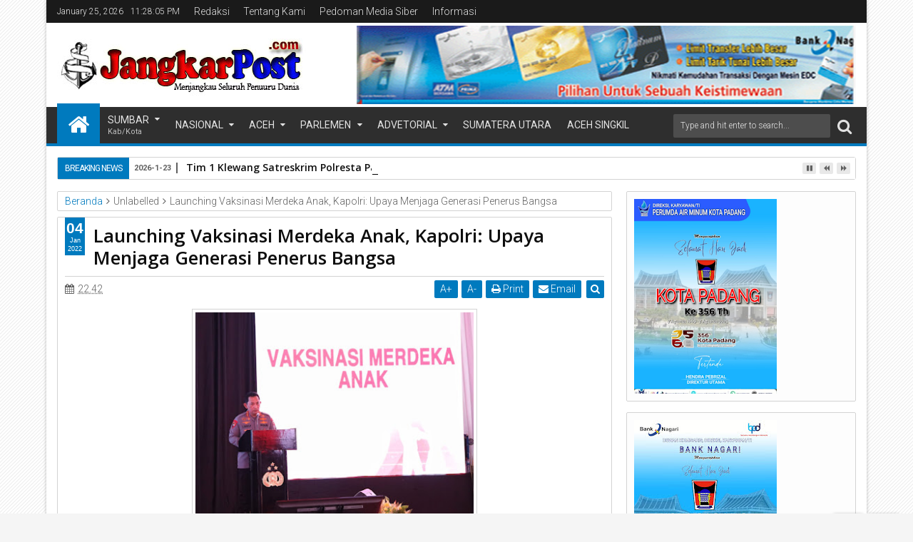

--- FILE ---
content_type: text/html; charset=UTF-8
request_url: https://www.jangkarpost.com/2022/01/launching-vaksinasi-merdeka-anak.html
body_size: 217630
content:
<!DOCTYPE html>
<html class='v2 sevidahtml  ltr' dir='ltr' id='sevidahtml' xmlns='http://www.w3.org/1999/xhtml' xmlns:b='http://www.google.com/2005/gml/b' xmlns:data='http://www.google.com/2005/gml/data' xmlns:expr='http://www.google.com/2005/gml/expr' xmlns:og='http://ogp.me/ns#'>
<head>
<link href='https://www.blogger.com/static/v1/widgets/335934321-css_bundle_v2.css' rel='stylesheet' type='text/css'/>
<meta content='width=device-width,initial-scale=1' name='viewport'/>
<meta content='text/html; charset=UTF-8' http-equiv='Content-Type'/>
<meta content='blogger' name='generator'/>
<link href='https://www.jangkarpost.com/favicon.ico' rel='icon' type='image/x-icon'/>
<link href='https://www.jangkarpost.com/2022/01/launching-vaksinasi-merdeka-anak.html' rel='canonical'/>
<link rel="alternate" type="application/atom+xml" title="JangkarPost.com - Atom" href="https://www.jangkarpost.com/feeds/posts/default" />
<link rel="alternate" type="application/rss+xml" title="JangkarPost.com - RSS" href="https://www.jangkarpost.com/feeds/posts/default?alt=rss" />
<link rel="service.post" type="application/atom+xml" title="JangkarPost.com - Atom" href="https://www.blogger.com/feeds/5369700160893857789/posts/default" />

<link rel="alternate" type="application/atom+xml" title="JangkarPost.com - Atom" href="https://www.jangkarpost.com/feeds/8270279986137757110/comments/default" />
<!--Can't find substitution for tag [blog.ieCssRetrofitLinks]-->
<link href='https://blogger.googleusercontent.com/img/a/AVvXsEiiO6v13JtppAVzCotqdRbQ-cY3NqSc3vS1gL8gTn3k_aRqf0hqB3L6xR6_Jmm7XRSRQUPVBq5PqsiuLPHRluD4601aoJ2fBPF8XrEvuRnnjP-qSMK6SD3fwq01wzMBf407vJsnBLqzosk3MVJn1WxFLwGaUB1rPVuutx_IjV-L77qR61riXp8V3TRW=w400-h300' rel='image_src'/>
<meta content='https://www.jangkarpost.com/2022/01/launching-vaksinasi-merdeka-anak.html' property='og:url'/>
<meta content='Launching Vaksinasi Merdeka Anak, Kapolri: Upaya Menjaga Generasi Penerus Bangsa' property='og:title'/>
<meta content='JAKARTA  - Kapolri Jenderal Listyo Sigit Prabowo menghadiri launching vaksinasi merdeka anak di SDN 01 Mangga Dua Selatan, Sawah Besar, Jaka...' property='og:description'/>
<meta content='https://blogger.googleusercontent.com/img/a/AVvXsEiiO6v13JtppAVzCotqdRbQ-cY3NqSc3vS1gL8gTn3k_aRqf0hqB3L6xR6_Jmm7XRSRQUPVBq5PqsiuLPHRluD4601aoJ2fBPF8XrEvuRnnjP-qSMK6SD3fwq01wzMBf407vJsnBLqzosk3MVJn1WxFLwGaUB1rPVuutx_IjV-L77qR61riXp8V3TRW=w1200-h630-p-k-no-nu' property='og:image'/>
<title>
Launching Vaksinasi Merdeka Anak, Kapolri: Upaya Menjaga Generasi Penerus Bangsa | JangkarPost.com
</title>
<meta content='https://blogger.googleusercontent.com/img/a/AVvXsEiiO6v13JtppAVzCotqdRbQ-cY3NqSc3vS1gL8gTn3k_aRqf0hqB3L6xR6_Jmm7XRSRQUPVBq5PqsiuLPHRluD4601aoJ2fBPF8XrEvuRnnjP-qSMK6SD3fwq01wzMBf407vJsnBLqzosk3MVJn1WxFLwGaUB1rPVuutx_IjV-L77qR61riXp8V3TRW=w400-h300' property='og:image'/>
<meta content='https://blogger.googleusercontent.com/img/a/AVvXsEiiO6v13JtppAVzCotqdRbQ-cY3NqSc3vS1gL8gTn3k_aRqf0hqB3L6xR6_Jmm7XRSRQUPVBq5PqsiuLPHRluD4601aoJ2fBPF8XrEvuRnnjP-qSMK6SD3fwq01wzMBf407vJsnBLqzosk3MVJn1WxFLwGaUB1rPVuutx_IjV-L77qR61riXp8V3TRW=w400-h300' name='twitter:image'/>
<meta content='https://blogger.googleusercontent.com/img/a/AVvXsEiiO6v13JtppAVzCotqdRbQ-cY3NqSc3vS1gL8gTn3k_aRqf0hqB3L6xR6_Jmm7XRSRQUPVBq5PqsiuLPHRluD4601aoJ2fBPF8XrEvuRnnjP-qSMK6SD3fwq01wzMBf407vJsnBLqzosk3MVJn1WxFLwGaUB1rPVuutx_IjV-L77qR61riXp8V3TRW=w400-h300' itemprop='image'/>
<meta content='YOUR KEYWORDS HERE' name='keywords'/>
<!-- Metadata Facebook -->
<meta content='JangkarPost.com' property='og:site_name'/>
<meta content='JangkarPost.com: Launching Vaksinasi Merdeka Anak, Kapolri: Upaya Menjaga Generasi Penerus Bangsa' property='og:title'/>
<meta content='article' property='og:type'/>
<meta content='https://www.jangkarpost.com/2022/01/launching-vaksinasi-merdeka-anak.html' property='og:url'/>
<meta content='100002549773049' property='fb:admins'/>
<!-- Metadata Twitter -->
<meta name='twitter:card' value='summary'/>
<meta content='JangkarPost.com: Launching Vaksinasi Merdeka Anak, Kapolri: Upaya Menjaga Generasi Penerus Bangsa' name='twitter:title'/>
<meta content='@publisher_handle' name='twitter:site'/>
<meta content='@author_handle' name='twitter:creator'/>
<!-- Schema.org markup for Google+ -->
<meta content='JangkarPost.com: Launching Vaksinasi Merdeka Anak, Kapolri: Upaya Menjaga Generasi Penerus Bangsa' itemprop='name'/>
<!--[if lt IE 9]> <script src="http://css3-mediaqueries-js.googlecode.com/svn/trunk/css3-mediaqueries.js"></script> <![endif]-->
<style type='text/css'>@font-face{font-family:'Open Sans';font-style:normal;font-weight:400;font-stretch:100%;font-display:swap;src:url(//fonts.gstatic.com/s/opensans/v44/memSYaGs126MiZpBA-UvWbX2vVnXBbObj2OVZyOOSr4dVJWUgsjZ0B4taVIUwaEQbjB_mQ.woff2)format('woff2');unicode-range:U+0460-052F,U+1C80-1C8A,U+20B4,U+2DE0-2DFF,U+A640-A69F,U+FE2E-FE2F;}@font-face{font-family:'Open Sans';font-style:normal;font-weight:400;font-stretch:100%;font-display:swap;src:url(//fonts.gstatic.com/s/opensans/v44/memSYaGs126MiZpBA-UvWbX2vVnXBbObj2OVZyOOSr4dVJWUgsjZ0B4kaVIUwaEQbjB_mQ.woff2)format('woff2');unicode-range:U+0301,U+0400-045F,U+0490-0491,U+04B0-04B1,U+2116;}@font-face{font-family:'Open Sans';font-style:normal;font-weight:400;font-stretch:100%;font-display:swap;src:url(//fonts.gstatic.com/s/opensans/v44/memSYaGs126MiZpBA-UvWbX2vVnXBbObj2OVZyOOSr4dVJWUgsjZ0B4saVIUwaEQbjB_mQ.woff2)format('woff2');unicode-range:U+1F00-1FFF;}@font-face{font-family:'Open Sans';font-style:normal;font-weight:400;font-stretch:100%;font-display:swap;src:url(//fonts.gstatic.com/s/opensans/v44/memSYaGs126MiZpBA-UvWbX2vVnXBbObj2OVZyOOSr4dVJWUgsjZ0B4jaVIUwaEQbjB_mQ.woff2)format('woff2');unicode-range:U+0370-0377,U+037A-037F,U+0384-038A,U+038C,U+038E-03A1,U+03A3-03FF;}@font-face{font-family:'Open Sans';font-style:normal;font-weight:400;font-stretch:100%;font-display:swap;src:url(//fonts.gstatic.com/s/opensans/v44/memSYaGs126MiZpBA-UvWbX2vVnXBbObj2OVZyOOSr4dVJWUgsjZ0B4iaVIUwaEQbjB_mQ.woff2)format('woff2');unicode-range:U+0307-0308,U+0590-05FF,U+200C-2010,U+20AA,U+25CC,U+FB1D-FB4F;}@font-face{font-family:'Open Sans';font-style:normal;font-weight:400;font-stretch:100%;font-display:swap;src:url(//fonts.gstatic.com/s/opensans/v44/memSYaGs126MiZpBA-UvWbX2vVnXBbObj2OVZyOOSr4dVJWUgsjZ0B5caVIUwaEQbjB_mQ.woff2)format('woff2');unicode-range:U+0302-0303,U+0305,U+0307-0308,U+0310,U+0312,U+0315,U+031A,U+0326-0327,U+032C,U+032F-0330,U+0332-0333,U+0338,U+033A,U+0346,U+034D,U+0391-03A1,U+03A3-03A9,U+03B1-03C9,U+03D1,U+03D5-03D6,U+03F0-03F1,U+03F4-03F5,U+2016-2017,U+2034-2038,U+203C,U+2040,U+2043,U+2047,U+2050,U+2057,U+205F,U+2070-2071,U+2074-208E,U+2090-209C,U+20D0-20DC,U+20E1,U+20E5-20EF,U+2100-2112,U+2114-2115,U+2117-2121,U+2123-214F,U+2190,U+2192,U+2194-21AE,U+21B0-21E5,U+21F1-21F2,U+21F4-2211,U+2213-2214,U+2216-22FF,U+2308-230B,U+2310,U+2319,U+231C-2321,U+2336-237A,U+237C,U+2395,U+239B-23B7,U+23D0,U+23DC-23E1,U+2474-2475,U+25AF,U+25B3,U+25B7,U+25BD,U+25C1,U+25CA,U+25CC,U+25FB,U+266D-266F,U+27C0-27FF,U+2900-2AFF,U+2B0E-2B11,U+2B30-2B4C,U+2BFE,U+3030,U+FF5B,U+FF5D,U+1D400-1D7FF,U+1EE00-1EEFF;}@font-face{font-family:'Open Sans';font-style:normal;font-weight:400;font-stretch:100%;font-display:swap;src:url(//fonts.gstatic.com/s/opensans/v44/memSYaGs126MiZpBA-UvWbX2vVnXBbObj2OVZyOOSr4dVJWUgsjZ0B5OaVIUwaEQbjB_mQ.woff2)format('woff2');unicode-range:U+0001-000C,U+000E-001F,U+007F-009F,U+20DD-20E0,U+20E2-20E4,U+2150-218F,U+2190,U+2192,U+2194-2199,U+21AF,U+21E6-21F0,U+21F3,U+2218-2219,U+2299,U+22C4-22C6,U+2300-243F,U+2440-244A,U+2460-24FF,U+25A0-27BF,U+2800-28FF,U+2921-2922,U+2981,U+29BF,U+29EB,U+2B00-2BFF,U+4DC0-4DFF,U+FFF9-FFFB,U+10140-1018E,U+10190-1019C,U+101A0,U+101D0-101FD,U+102E0-102FB,U+10E60-10E7E,U+1D2C0-1D2D3,U+1D2E0-1D37F,U+1F000-1F0FF,U+1F100-1F1AD,U+1F1E6-1F1FF,U+1F30D-1F30F,U+1F315,U+1F31C,U+1F31E,U+1F320-1F32C,U+1F336,U+1F378,U+1F37D,U+1F382,U+1F393-1F39F,U+1F3A7-1F3A8,U+1F3AC-1F3AF,U+1F3C2,U+1F3C4-1F3C6,U+1F3CA-1F3CE,U+1F3D4-1F3E0,U+1F3ED,U+1F3F1-1F3F3,U+1F3F5-1F3F7,U+1F408,U+1F415,U+1F41F,U+1F426,U+1F43F,U+1F441-1F442,U+1F444,U+1F446-1F449,U+1F44C-1F44E,U+1F453,U+1F46A,U+1F47D,U+1F4A3,U+1F4B0,U+1F4B3,U+1F4B9,U+1F4BB,U+1F4BF,U+1F4C8-1F4CB,U+1F4D6,U+1F4DA,U+1F4DF,U+1F4E3-1F4E6,U+1F4EA-1F4ED,U+1F4F7,U+1F4F9-1F4FB,U+1F4FD-1F4FE,U+1F503,U+1F507-1F50B,U+1F50D,U+1F512-1F513,U+1F53E-1F54A,U+1F54F-1F5FA,U+1F610,U+1F650-1F67F,U+1F687,U+1F68D,U+1F691,U+1F694,U+1F698,U+1F6AD,U+1F6B2,U+1F6B9-1F6BA,U+1F6BC,U+1F6C6-1F6CF,U+1F6D3-1F6D7,U+1F6E0-1F6EA,U+1F6F0-1F6F3,U+1F6F7-1F6FC,U+1F700-1F7FF,U+1F800-1F80B,U+1F810-1F847,U+1F850-1F859,U+1F860-1F887,U+1F890-1F8AD,U+1F8B0-1F8BB,U+1F8C0-1F8C1,U+1F900-1F90B,U+1F93B,U+1F946,U+1F984,U+1F996,U+1F9E9,U+1FA00-1FA6F,U+1FA70-1FA7C,U+1FA80-1FA89,U+1FA8F-1FAC6,U+1FACE-1FADC,U+1FADF-1FAE9,U+1FAF0-1FAF8,U+1FB00-1FBFF;}@font-face{font-family:'Open Sans';font-style:normal;font-weight:400;font-stretch:100%;font-display:swap;src:url(//fonts.gstatic.com/s/opensans/v44/memSYaGs126MiZpBA-UvWbX2vVnXBbObj2OVZyOOSr4dVJWUgsjZ0B4vaVIUwaEQbjB_mQ.woff2)format('woff2');unicode-range:U+0102-0103,U+0110-0111,U+0128-0129,U+0168-0169,U+01A0-01A1,U+01AF-01B0,U+0300-0301,U+0303-0304,U+0308-0309,U+0323,U+0329,U+1EA0-1EF9,U+20AB;}@font-face{font-family:'Open Sans';font-style:normal;font-weight:400;font-stretch:100%;font-display:swap;src:url(//fonts.gstatic.com/s/opensans/v44/memSYaGs126MiZpBA-UvWbX2vVnXBbObj2OVZyOOSr4dVJWUgsjZ0B4uaVIUwaEQbjB_mQ.woff2)format('woff2');unicode-range:U+0100-02BA,U+02BD-02C5,U+02C7-02CC,U+02CE-02D7,U+02DD-02FF,U+0304,U+0308,U+0329,U+1D00-1DBF,U+1E00-1E9F,U+1EF2-1EFF,U+2020,U+20A0-20AB,U+20AD-20C0,U+2113,U+2C60-2C7F,U+A720-A7FF;}@font-face{font-family:'Open Sans';font-style:normal;font-weight:400;font-stretch:100%;font-display:swap;src:url(//fonts.gstatic.com/s/opensans/v44/memSYaGs126MiZpBA-UvWbX2vVnXBbObj2OVZyOOSr4dVJWUgsjZ0B4gaVIUwaEQbjA.woff2)format('woff2');unicode-range:U+0000-00FF,U+0131,U+0152-0153,U+02BB-02BC,U+02C6,U+02DA,U+02DC,U+0304,U+0308,U+0329,U+2000-206F,U+20AC,U+2122,U+2191,U+2193,U+2212,U+2215,U+FEFF,U+FFFD;}@font-face{font-family:'Roboto';font-style:normal;font-weight:400;font-stretch:100%;font-display:swap;src:url(//fonts.gstatic.com/s/roboto/v50/KFOMCnqEu92Fr1ME7kSn66aGLdTylUAMQXC89YmC2DPNWubEbVmZiAr0klQmz24O0g.woff2)format('woff2');unicode-range:U+0460-052F,U+1C80-1C8A,U+20B4,U+2DE0-2DFF,U+A640-A69F,U+FE2E-FE2F;}@font-face{font-family:'Roboto';font-style:normal;font-weight:400;font-stretch:100%;font-display:swap;src:url(//fonts.gstatic.com/s/roboto/v50/KFOMCnqEu92Fr1ME7kSn66aGLdTylUAMQXC89YmC2DPNWubEbVmQiAr0klQmz24O0g.woff2)format('woff2');unicode-range:U+0301,U+0400-045F,U+0490-0491,U+04B0-04B1,U+2116;}@font-face{font-family:'Roboto';font-style:normal;font-weight:400;font-stretch:100%;font-display:swap;src:url(//fonts.gstatic.com/s/roboto/v50/KFOMCnqEu92Fr1ME7kSn66aGLdTylUAMQXC89YmC2DPNWubEbVmYiAr0klQmz24O0g.woff2)format('woff2');unicode-range:U+1F00-1FFF;}@font-face{font-family:'Roboto';font-style:normal;font-weight:400;font-stretch:100%;font-display:swap;src:url(//fonts.gstatic.com/s/roboto/v50/KFOMCnqEu92Fr1ME7kSn66aGLdTylUAMQXC89YmC2DPNWubEbVmXiAr0klQmz24O0g.woff2)format('woff2');unicode-range:U+0370-0377,U+037A-037F,U+0384-038A,U+038C,U+038E-03A1,U+03A3-03FF;}@font-face{font-family:'Roboto';font-style:normal;font-weight:400;font-stretch:100%;font-display:swap;src:url(//fonts.gstatic.com/s/roboto/v50/KFOMCnqEu92Fr1ME7kSn66aGLdTylUAMQXC89YmC2DPNWubEbVnoiAr0klQmz24O0g.woff2)format('woff2');unicode-range:U+0302-0303,U+0305,U+0307-0308,U+0310,U+0312,U+0315,U+031A,U+0326-0327,U+032C,U+032F-0330,U+0332-0333,U+0338,U+033A,U+0346,U+034D,U+0391-03A1,U+03A3-03A9,U+03B1-03C9,U+03D1,U+03D5-03D6,U+03F0-03F1,U+03F4-03F5,U+2016-2017,U+2034-2038,U+203C,U+2040,U+2043,U+2047,U+2050,U+2057,U+205F,U+2070-2071,U+2074-208E,U+2090-209C,U+20D0-20DC,U+20E1,U+20E5-20EF,U+2100-2112,U+2114-2115,U+2117-2121,U+2123-214F,U+2190,U+2192,U+2194-21AE,U+21B0-21E5,U+21F1-21F2,U+21F4-2211,U+2213-2214,U+2216-22FF,U+2308-230B,U+2310,U+2319,U+231C-2321,U+2336-237A,U+237C,U+2395,U+239B-23B7,U+23D0,U+23DC-23E1,U+2474-2475,U+25AF,U+25B3,U+25B7,U+25BD,U+25C1,U+25CA,U+25CC,U+25FB,U+266D-266F,U+27C0-27FF,U+2900-2AFF,U+2B0E-2B11,U+2B30-2B4C,U+2BFE,U+3030,U+FF5B,U+FF5D,U+1D400-1D7FF,U+1EE00-1EEFF;}@font-face{font-family:'Roboto';font-style:normal;font-weight:400;font-stretch:100%;font-display:swap;src:url(//fonts.gstatic.com/s/roboto/v50/KFOMCnqEu92Fr1ME7kSn66aGLdTylUAMQXC89YmC2DPNWubEbVn6iAr0klQmz24O0g.woff2)format('woff2');unicode-range:U+0001-000C,U+000E-001F,U+007F-009F,U+20DD-20E0,U+20E2-20E4,U+2150-218F,U+2190,U+2192,U+2194-2199,U+21AF,U+21E6-21F0,U+21F3,U+2218-2219,U+2299,U+22C4-22C6,U+2300-243F,U+2440-244A,U+2460-24FF,U+25A0-27BF,U+2800-28FF,U+2921-2922,U+2981,U+29BF,U+29EB,U+2B00-2BFF,U+4DC0-4DFF,U+FFF9-FFFB,U+10140-1018E,U+10190-1019C,U+101A0,U+101D0-101FD,U+102E0-102FB,U+10E60-10E7E,U+1D2C0-1D2D3,U+1D2E0-1D37F,U+1F000-1F0FF,U+1F100-1F1AD,U+1F1E6-1F1FF,U+1F30D-1F30F,U+1F315,U+1F31C,U+1F31E,U+1F320-1F32C,U+1F336,U+1F378,U+1F37D,U+1F382,U+1F393-1F39F,U+1F3A7-1F3A8,U+1F3AC-1F3AF,U+1F3C2,U+1F3C4-1F3C6,U+1F3CA-1F3CE,U+1F3D4-1F3E0,U+1F3ED,U+1F3F1-1F3F3,U+1F3F5-1F3F7,U+1F408,U+1F415,U+1F41F,U+1F426,U+1F43F,U+1F441-1F442,U+1F444,U+1F446-1F449,U+1F44C-1F44E,U+1F453,U+1F46A,U+1F47D,U+1F4A3,U+1F4B0,U+1F4B3,U+1F4B9,U+1F4BB,U+1F4BF,U+1F4C8-1F4CB,U+1F4D6,U+1F4DA,U+1F4DF,U+1F4E3-1F4E6,U+1F4EA-1F4ED,U+1F4F7,U+1F4F9-1F4FB,U+1F4FD-1F4FE,U+1F503,U+1F507-1F50B,U+1F50D,U+1F512-1F513,U+1F53E-1F54A,U+1F54F-1F5FA,U+1F610,U+1F650-1F67F,U+1F687,U+1F68D,U+1F691,U+1F694,U+1F698,U+1F6AD,U+1F6B2,U+1F6B9-1F6BA,U+1F6BC,U+1F6C6-1F6CF,U+1F6D3-1F6D7,U+1F6E0-1F6EA,U+1F6F0-1F6F3,U+1F6F7-1F6FC,U+1F700-1F7FF,U+1F800-1F80B,U+1F810-1F847,U+1F850-1F859,U+1F860-1F887,U+1F890-1F8AD,U+1F8B0-1F8BB,U+1F8C0-1F8C1,U+1F900-1F90B,U+1F93B,U+1F946,U+1F984,U+1F996,U+1F9E9,U+1FA00-1FA6F,U+1FA70-1FA7C,U+1FA80-1FA89,U+1FA8F-1FAC6,U+1FACE-1FADC,U+1FADF-1FAE9,U+1FAF0-1FAF8,U+1FB00-1FBFF;}@font-face{font-family:'Roboto';font-style:normal;font-weight:400;font-stretch:100%;font-display:swap;src:url(//fonts.gstatic.com/s/roboto/v50/KFOMCnqEu92Fr1ME7kSn66aGLdTylUAMQXC89YmC2DPNWubEbVmbiAr0klQmz24O0g.woff2)format('woff2');unicode-range:U+0102-0103,U+0110-0111,U+0128-0129,U+0168-0169,U+01A0-01A1,U+01AF-01B0,U+0300-0301,U+0303-0304,U+0308-0309,U+0323,U+0329,U+1EA0-1EF9,U+20AB;}@font-face{font-family:'Roboto';font-style:normal;font-weight:400;font-stretch:100%;font-display:swap;src:url(//fonts.gstatic.com/s/roboto/v50/KFOMCnqEu92Fr1ME7kSn66aGLdTylUAMQXC89YmC2DPNWubEbVmaiAr0klQmz24O0g.woff2)format('woff2');unicode-range:U+0100-02BA,U+02BD-02C5,U+02C7-02CC,U+02CE-02D7,U+02DD-02FF,U+0304,U+0308,U+0329,U+1D00-1DBF,U+1E00-1E9F,U+1EF2-1EFF,U+2020,U+20A0-20AB,U+20AD-20C0,U+2113,U+2C60-2C7F,U+A720-A7FF;}@font-face{font-family:'Roboto';font-style:normal;font-weight:400;font-stretch:100%;font-display:swap;src:url(//fonts.gstatic.com/s/roboto/v50/KFOMCnqEu92Fr1ME7kSn66aGLdTylUAMQXC89YmC2DPNWubEbVmUiAr0klQmz24.woff2)format('woff2');unicode-range:U+0000-00FF,U+0131,U+0152-0153,U+02BB-02BC,U+02C6,U+02DA,U+02DC,U+0304,U+0308,U+0329,U+2000-206F,U+20AC,U+2122,U+2191,U+2193,U+2212,U+2215,U+FEFF,U+FFFD;}</style>
<style id='template-skin-1' type='text/css'><!--
.container{min-width:960px}
.main-wrapper{padding-right:342px;padding-left:0px}
.rtl .main-wrapper{padding-left:342px;padding-right:0px}
.sidebar-right,.sidebar-right > .innerwrap{width:342px}
.sidebar-left,.sidebar-left > .innerwrap{width:0px;overflow:hidden}
.left-post .main-wrapper{padding-right:342px;padding-left:0px}
.right-post .main-wrapper{padding-left:342px;padding-right:0px}
.left-side .main-wrapper{padding-right:0;padding-left:342px}
.right-side .main-wrapper{padding-left:0;padding-right:342px}
#layout{height:auto}
#layout .homepost .HTML{visibility:visible}
#layout .admin.row{margin:10px 15px 0;padding:15px 0}
#layout .admin.row div.widget{width:31.333333%;margin:0 1% 3px}
#layout .container .section,#layout #gadsmain-file1{background-color:transparent;border:0;padding:0;margin-bottom:8px}
#layout .middle-header .topads,#layout .top-header .section,#layout .links-submenu .section,#layout .admin.row div.widget,#layout .bottom-section-area > div,#layout .middle-header .header,#layout .footer{float:left}
#layout .middle-header .topads,#layout .top-header .section,#layout .middle-header .header,#layout .main-bottom-area1 > div > .section{width:49%;margin:0;margin-right:2%}
#layout #top-social-sec,#layout #topads,#layout #links-sub4,#layout #footer4,#layout .main-bottom-area1 > div > .section.main-column-right{margin-right:0}
#layout .top-header,#layout .bottom-header{height:auto}
#layout .links-submenu .section,#layout .wrap .footer{width:23.5%;margin:0;margin-right:2%;margin-bottom:10px}
#layout .topnav,body#layout .topads{height:auto}
#layout .head-wrap{padding:0;display:block}
#layout .header-wrap{padding:5px 0;background-color:#258A60;margin:0 15px}
#layout .header,#layout .topads,#layout .author-profile-area,#layout .links-submenu,#layout .bottom-section-area,#layout .gads-mainfile,#layout .blogpost-setting{display:block}
#layout .homepost .HTML{visibility:visible}
#layout .FollowByEmail .widget-content:before{content:""}
#layout .admin.row{background-color:#035B92}
#layout .admin.row > div:before,#layout .footer-area:before,#layout #main-top:before,#layout .main-bottom-area1:before,#layout #sidebar-wrapper .innerwrap:before,#layout #sidebartabs:before,#layout .topfeatured-area .wrap:before,#layout .middle-big:before,#layout .author-profile-area:before,#layout .author-profile-area:before,#layout .links-submenu:before,#layout .manual-image-area:before{color:#FFF;font-size:30px;margin-bottom:15px;display:block}
#layout .admin.row > div:before{content:"Theme Options"}
#layout .header .widget{max-width:none}
#layout .outer-nav{position:static;background-color:#2B6D09;margin:0 15px 15px;padding:15px 0 10px}
#layout .srcnavbutton,#layout .posts-title,#layout .copyright-area,#layout .hidden-contact,#layout .unwanted,#layout .contact-sec,#layout .top-date,#layout .section > h4{display:none!important}
#layout a.editlink{background-color:#1446ac;padding:0 10px;color:#fff!important;right:0;bottom:0}
#layout #sidebar-wrapper{overflow:visible;position:static;width:40%;margin:0;float:right}
#layout #sidebar-wrapper .innerwrap,#layout #sidebartabs,#layout #main-top,#layout .main-bottom-area1,#layout .middle-big,#layout #gadsmain-file1{padding:15px 10px 10px;margin-bottom:15px}
#layout #sidebar-wrapper .innerwrap{background-color:#A4550D}
#layout #main-top,#layout .main-bottom-area1{background-color:#228E4A!important;width:auto}
#layout #sidebartabs{background-color:#DAC526}
#layout #sidebar-wrapper .innerwrap:before{content:"Sidebar Area"}
#layout #sidebartabs:before{content:"Sidebar Tab Area"}
#layout .topfeatured-area .wrap:before{content:"Top Featured Area"}
#layout .author-profile-area:before{content:"Author Profile Area"}
#layout .manual-image-area:before{content:"Manual Slide Image Area"}
#layout .links-submenu:before{content:"Mega Menu links Content"}
#layout #main-top:before,#layout .main-bottom-area1:before,#layout .middle-big:before{content:"Magazine Widget Area"}
#layout .footer-area{background-color:#850F70;margin:0 15px}
#layout .footer-area:before{content:"Footer Area"}
#layout #sidebar-wrapper .innerwrap,#layout .topfeatured-area .wrap{width:auto}
#layout .m-big .FollowByEmail .widget-content{max-width:none}
#layout .topfeatured-area .wrap{background-color:#09A511;padding:10px;margin:0 15px}
#layout .author-profile-area{background-color:#2AC7DC}
#layout .middle-big{margin-left:15px;margin-right:15px}
#layout .links-submenu{background-color:#940D7A;padding:10px 10px 0;margin-bottom:15px}
#layout .manual-image-area{background-color:#053B6D}
#layout .bottom-section-area{padding:0 15px;overflow:hidden}
#layout .middle-header{margin:0}
#layout .main-bottom-area1{overflow:visible}
#layout .blogpost-setting > .HTML{width:32.3333%;float:left;margin:8px 0.5% 5px}
#layout .blogpost-setting{overflow:hidden!important}
#layout .image-manual-slide .widget{margin:8px .5% 5px;float:left}
#layout .bottom-setting-sec > .HTML,#layout .image-manual-slide .widget{width:49%;margin-bottom:5px}
#layout div.layout-widget-description{display:none!important}
#layout .bottom-section-area > div{width:50%}
#layout #header,#layout #midnav,#layout .main-wrapper > div > .section,#layout #main-top,#layout .main-bottom-area1 > .section,#layout .main-bottom-area1{margin:0}
#layout .container .blogpost-setting{background-color:#9C9C9C;padding:10px}
#layout #main{padding:15px;background-color:#009BCA}
#layout .main-wrapper,#layout .sidebar-area > div{padding-top:0}
body#layout .add_widget{background-color:rgba(255,255,255,0.3);padding:16px 8px}
#layout .main-wrapper{padding-bottom:0}
#layout .container #author-section1,#layout .container #image-section1{padding:0 10px 10px}
--></style>
<style id='page-skin-1' type='text/css'><!--
/*
-----------------------------------------------
Blogger Template Style
Name: Sevida Blogger Theme
Version: 2.5
Added:
- Recommended Post
- Complex Widget by Labels Style
- Spot.IM Comment
- Complex Widget
- Mega Menu Carousel Style
Design by: MKRdezign
ThemeForest URL: http://themeforest.net/user/MKRdezign
----------------------------------------------- */
/* Variable definitions
====================
<Variable name="startSide" description="text starts" type="automatic" default="left"/>
<Variable name="endSide" description="text ends" type="automatic" default="right"/>
<Group description="Main Color" selector="body">
<Variable name="body.background.color" description="Body Color" type="color" default="#F5F5F5"/>
<Variable name="header.background.color" description="Header Area" type="color" default="transparent"/>
<Variable name="outer.background.color" description="Container Area" type="color" default="#FFFFFF"/>
<Variable name="footer.background.color" description="Footer Area" type="color" default="#2E2E2E"/>
</Group>
<Group description="Backgrounds" selector="body">
<Variable name="keycolor" description="Primary Color" type="color" default="#007ABE"/>
<Variable name="body.background" description="Background" type="background" color="#F5F5F5" default="$(color) url(https://blogger.googleusercontent.com/img/b/R29vZ2xl/AVvXsEjFMNSrFsGRCqpZww_spV2lDV6ltlg334EehXAkh5wTqrfn9NmTnUZvBVuBcu7vWeMqXsGCEJqREYevdAllBPysGvJtZ362bEfjXNm8XUEqbM6xBwHq3jeRU4ynDRhsLsQ9F2m33H5-JLE/s1600/bg.png) repeat fixed top center"/>
</Group>
<Group description="Links" selector="body">
<Variable name="link.visited.color" description="Visited Color" type="color" default="#999999"/>
<Variable name="link.hover.color" description="Hover Color" type="color" default="#222222"/>
</Group>
<Group description="Page Text" selector="body">
<Variable name="main.body.font" description="Body Font" type="font" default="normal normal 15px 'Roboto', 'Helvetica Neue', Helvetica, Arial, sans-serif"/>
<Variable name="main.heading.font" description="Heading Font" type="font" default="normal normal 100% 'Open Sans', serif, Sans-serif"/>
<Variable name="main.text.color" description="Text Color" type="color" default="#616161"/>
</Group>
<Group description="Header Area" selector=".header-wrap">
<Variable name="header.top.color" description="Header Top Color" type="color" default="#1A1A1A"/>
<Variable name="header.bottom.color" description="Header Bottom Color" type="color" default="#2E2E2E"/>
<Variable name="header.bottom1.color" description="Header Border Color" type="color" default="#1A1A1A"/>
<Variable name="header.text.color" description="Text Color" type="color" default="#E2E2E2"/>
</Group>
<Group description="Content Area" selector=".content-wrapper">
<Variable name="cont.background.color" description="Background Color" type="color" default="#FDFDFD"/>
<Variable name="cont.border.color" description="Border Color" type="color" default="#D3D3D3"/>
<Variable name="button.color" description="Button Color" type="color" default="#2E2E2E"/>
<Variable name="butext.color" description="Button Text Color" type="color" default="#FFFFFF"/>
</Group>
<Group description="Content Area 2" selector=".content-wrapper">
<Variable name="cont.title.font" description="Post Title" type="font" default="normal normal 26px 'Open Sans', serif, sans-serif"/>
<Variable name="cont.botback.color" description="Background Bottom Color" type="color" default="#F6F6F6"/>
<Variable name="cont.botback2.color" description="Bottom Active Color" type="color" default="#F5F5F5"/>
<Variable name="cont.border2.color" description="Border Bottom Color" type="color" default="#EEEEEE"/>
</Group>
<Group description="Title Color" selector=".content-wrapper">
<Variable name="cont.widtitle.color" description="Widget Title" type="color" default="#222222"/>
<Variable name="cont.postitle.color" description="Post Title Color" type="color" default="#0E0E0E"/>
<Variable name="cont.footitle.color" description="Footer Title" type="color" default="#DBDBDB"/>
</Group>
<Group description="Featured Content" selector=".content-wrapper">
<Variable name="cont.featback.color" description="Featured Content" type="color" default="#2E2E2E"/>
<Variable name="cont.feattext.color" description="Text Color" type="color" default="#FFFFFF"/>
</Group>
<Group description="Footer Area" selector=".footer .widget">
<Variable name="foot.text.color" description="Text Color" type="color" default="#CACACA"/>
<Variable name="foot.border.color" description="Border Color" type="color" default="#181818"/>
<Variable name="foot.heading.color" description="Heading Color" type="color" default="#ECECEC"/>
<Variable name="foot.img.color" description="Image Color" type="color" default="#1F1F1F"/>
</Group>
<Group description="Social Counter" selector="body">
<Variable name="socbt.counter.color" description="Social Counter Color" type="color" default="#E9E9E9"/>
<Variable name="soc.counter.color" description="Text Color" type="color" default="#FFFFFF"/>
</Group>
*/
/*
CONTENTS
=======================
= A. CSS Reset
= B. Container
= C. Header Section and Top Navigation
= D. Social Icons Widget
= E. Magazine Section
= F. Posts Section
= G. Blogger Comments
= H. Sidebar Section
= I. Blogger Widgets
= J. Footer Section
= K. Error page
= L. Shortcodes
= M. Responsive Menu
= N. Other Effect
= O. Responsive
*/
/*=====================================
= A. CSS Reset
=====================================*/
html{font-family:sans-serif;-ms-text-size-adjust:100%;-webkit-text-size-adjust:100%}
body{margin:0}
article,aside,details,figcaption,figure,footer,header,hgroup,main,menu,nav,section,summary{display:block}
audio,canvas,progress,video{display:inline-block;vertical-align:baseline}
audio:not([controls]){display:none;height:0}
[hidden],template,.blogpost-setting{display:none}
a{background-color:transparent}
a:active,a:hover{outline:0}
b,strong{font-weight:bold}
dfn{font-style:italic}
h1{font-size:2em;margin:0.67em 0}
mark{background:#ff0;color:#000}
small{font-size:80%}
sub,sup{font-size:75%;line-height:0;position:relative;vertical-align:baseline}
sup{top:-0.5em}
sub{bottom:-0.25em}
img{border:0}
svg:not(:root){overflow:hidden}
figure{margin:1em 40px}
hr{-moz-box-sizing:content-box;-webkit-box-sizing:content-box;box-sizing:content-box;height:0}
pre{overflow:auto}
code,kbd,pre,samp{font-family:monospace,monospace;font-size:1em}
button,input,optgroup,select,textarea{color:inherit;font:inherit;margin:0}
button{overflow:visible}
button,select{text-transform:none}
button,html input[type="button"],input[type="reset"],input[type="submit"]{-webkit-appearance:button;cursor:pointer}
button[disabled],html input[disabled]{cursor:default}
button::-moz-focus-inner,input::-moz-focus-inner{border:0;padding:0}
input{line-height:normal}
input[type="checkbox"],input[type="radio"]{-webkit-box-sizing:border-box;-moz-box-sizing:border-box;box-sizing:border-box;padding:0}
input[type="number"]::-webkit-inner-spin-button,input[type="number"]::-webkit-outer-spin-button{height:auto}
input[type="search"]{-webkit-appearance:textfield;-moz-box-sizing:content-box;-webkit-box-sizing:content-box;box-sizing:content-box}
input[type="search"]::-webkit-search-cancel-button,input[type="search"]::-webkit-search-decoration{-webkit-appearance:none}
fieldset{border:1px solid #c0c0c0;margin:0 2px;padding:0.35em 0.625em 0.75em}
legend{border:0;padding:0}
textarea{overflow:auto}
optgroup{font-weight:bold}
table{border-collapse:collapse;border-spacing:0}
td,th{padding:0}
@media print{
*,*:before,*:after{background:transparent!important;color:#000!important;-webkit-box-shadow:none!important;box-shadow:none!important;text-shadow:none!important}
a,a:visited{text-decoration:underline}
a[href]:after{content:" (" attr(href) ")"}
abbr[title]:after{content:" (" attr(title) ")"}
a[href^="#"]:after,a[href^="javascript:"]:after{content:""}
pre{border:1px solid #999;page-break-inside:avoid}
thead{display:table-header-group}
tr,img{page-break-inside:avoid}
img{max-width:100%!important}
p,h2,h3{orphans:3;widows:3}
h2,h3{page-break-after:avoid}
select{background:#fff!important}
.navbar{display:none}
.btn > .caret,.dropup > .btn > .caret{border-top-color:#000!important}
.label{border:1px solid #000}
.table{border-collapse:collapse!important}
.table td,.table th{background-color:#fff!important}
.table-bordered th,.table-bordered td{border:1px solid #ddd!important}
}
*{-webkit-box-sizing:border-box;-moz-box-sizing:border-box;box-sizing:border-box;position:relative}
*:before,*:after{-webkit-box-sizing:border-box;-moz-box-sizing:border-box;box-sizing:border-box}
html{font-size:10px;-webkit-tap-highlight-color:rgba(0,0,0,0)}
html body{font:normal normal 15px 'Roboto', 'Helvetica Neue', Helvetica, Arial, sans-serif;line-height:1.42857143;color:#616161;background:#F5F5F5 url(https://blogger.googleusercontent.com/img/b/R29vZ2xl/AVvXsEjFMNSrFsGRCqpZww_spV2lDV6ltlg334EehXAkh5wTqrfn9NmTnUZvBVuBcu7vWeMqXsGCEJqREYevdAllBPysGvJtZ362bEfjXNm8XUEqbM6xBwHq3jeRU4ynDRhsLsQ9F2m33H5-JLE/s1600/bg.png) repeat fixed top center;font-weight:300;padding:0}
input,button,select,textarea{font-family:inherit;font-size:inherit;line-height:inherit}
input:focus{outline-color:#007ABE}
a{color:#007ABE;text-decoration:none}
a:hover,a:focus{color:#222222;text-decoration:underline}
a:visited{color:#999999}
figure{margin:0}
img{vertical-align:middle}
p{margin:0 0 10.5px}
.section,.widget,.widget ul,.widget li{margin:0;padding:0}
.widget{line-height:inherit}
.content-wrapper .widget{overflow:hidden}
h1,h2,h3,h4,h5,h6,.h1,.h2,.h3,.h4,.h5,.h6{font:normal normal 100% 'Open Sans', serif, Sans-serif;line-height:1.2em;color:inherit;font-weight:600}
h1,.h1,h2,.h2,h3,.h3{margin-top:21px;margin-bottom:10.5px}
h4,.h4,h5,.h5,h6,.h6{margin-top:10.5px;margin-bottom:10.5px}
h1,.h1{font-size:30px}
h2,.h2{font-size:24px}
h3,.h3{font-size:22px}
h4,.h4{font-size:19px}
h5,.h5{font-size:17px}
h6,.h6{font-size:16px}
.clear{clear:both}
.clearfix:before,.clearfix:after,.row:before,.row:after,.container:before,.container:after,.wrap:before,.wrap:after{content:" ";display:table}
.clearfix:after,.container:after,.row:after,.wrap:after{clear:both}
.blog-feeds,.widget-item-control{display:none!important}
svg{position:absolute;top:0;left:0;width:100%;height:100%}
circle{fill:rgba(255,255,255,0.1)}
.btn{cursor:pointer}
a,.main-menu > li,.label-size,.social-wrap .fa,.youtubeplay .fa,.youtubeplay:after,.flickr_badge_image img,.scrolled .header-wrap,.thumb-area a:before,.post-type,.content-area,.first-area,.contact-sec,.postdate,.owl-nav div,.timeline .thumb-outer,.post-type,.featured .content-area,a.rcomment-img img,.dsq-widget-item img,.contact-button,.item-share span,.reco-place{-webkit-transition:all 0.3s ease;-moz-transition:all 0.3s ease;-ms-transition:all 0.3s ease;-o-transition:all 0.3s ease;transition:all 0.3s ease}
.circle{border-radius:2000px}
.Label li:before,.owl-custom-nav div:before,.owl-nav div:before,.list .items:before,.icon.blog-author:before,.breadcrumbs .homex:before,.comments .comment .comment-actions .item-control a:before,a.tag-name:before,.pager-isi span:before,.pager-isi a:before,blockquote:before,.sidebar .LinkList li:before,.newsticker h3 a:before,.posts-title .title-wrap:before,.blog-pager-item a:before,.blog-pager-item .linkgrey:before,.icon.blog-author:before,.widget .post-body ul li:before,.links-content li:before,.plabelsbtn:before,.ticker-controls li:before,.social-desc:before,.item-share span:after,.blog-pager-item .pager-isi > a:before,.linkgrey:before,span.resbutton:before,.post-body ul li:before,.breakline-place h3:before,.sbreakline .content-area h3:before{display:inline-block;font-family:FontAwesome;font-size:inherit;text-rendering:auto;-webkit-font-smoothing:antialiased;-moz-osx-font-smoothing:grayscale}
.widget-content{padding:10px}
blockquote{padding-left:40px;opacity:0.9;font-size:100%;font-style:italic}
blockquote:before{content:"\f10d";position:absolute;left:0;font-size:30px;top:-10px;opacity:0.7;width:33px;font-style:normal}
.rtl blockquote:before{content:"\f10d"}
::selection{background:#007ABE;color:#FFF;text-shadow:none}
::-moz-selection{background:#007ABE;color:#FFF;text-shadow:none}
/*=====================================
= B. Container
=====================================*/
.container,.scrolled .bottom-header .head-wrap{width:100%;margin:0 auto;padding:0;max-width:1150px}
.wrap,.scrolled .main-nav{margin:0 15px;width:auto}
.full-style .container{width:100%;margin:0 auto;padding: 0;max-width: none}
.full-style .wrap{margin:0 auto;max-width:1150px;width: 98%}
.full-style .scrolled .main-nav {margin:0}
.header-wrap{background-color:transparent}
.container{box-shadow:0 0 5px rgba(0,0,0,0.25);background-color:#FFFFFF;overflow:hidden}
.main-wrapper,.sidebar-wrapper{min-height:100%;padding-top:15px;padding-bottom:15px}
.stickside-work .main-wrapper{padding-bottom:0}
.stickside-work .item .main-wrapper,.stickside-work .static_page .main-wrapper{padding-bottom:15px}
.content-wrapper{background-color:#FFFFFF}
.homeq .content-wrapper{box-shadow:0 -2px 5px rgba(0,0,0,0.10)}
.container-outer,.contact-sec > div,.pager-summary,a.jdshrt-tooltip > span{-webkit-transition:all 0.5s ease;-moz-transition:all 0.5s ease;-ms-transition:all 0.5s ease;-o-transition:all 0.5s ease;transition:all 0.5s ease;z-index:2}
.topfeatured-area{background-color:#FFFFFF}
.widget ul,.widget li{margin:0;padding:0;list-style:none}
.sidebar-area{position:static}
.sidebar-right,.sidebar-left{position:absolute;top:0;height:100%;padding-top:15px}
.sidebar-left{left:0}
.sidebar-right{right:0}
.widget > h2,.posts-title h2,.comments-tabs-header h3,.related_posts h4{font-size:17px;text-transform:uppercase;color:#222222;margin:0 0 8px}
.title-wrap{background-color:#FFFFFF;z-index:1;padding-right:7px}
.posts-title h2,.title-wrap{display:inline}
.posts-title .title-wrap{display:inline-block}
.view{background-color:#FFFFFF;position:absolute;right:0;top:0;z-index:1;padding-left:8px}
.view span{float:right;display:block;padding:0 5px;cursor:pointer}
/*=====================================
= C. Header Section and Top Navigation
=====================================*/
.header-wrap .widget-content{padding:0}
.resbutton,.menu,.menu ul,.labelhide,.content-area .psummary,.first-area .psummary,.first-item .postdate,.contact-sec,.list .rpstmetainfo,.timeline .widcomments,.timeline .wid-author,.timeline .rpstmetainfo .fa,.list .thumb-outer,.post-type .fa,.carousel1 .rpstmetainfo,.carousel2 .postdate,.hot a.bottom-morepost,.gallery .content-area,.gallery .first-area,.gallery .first-item:first-child .postdate,.newsticker .thumb-outer,.newsticker .rcptags,.newsticker a.bottom-morepost,.newsticker h2,.newsticker .rpstmetainfo .fa,.newsticker .wid-author,.newsticker .widcomments,.newsmoreinfo,.featured h2,.featured .post-type,.featured2 .items .psummary,a.menu-morepost.random,.bottom-section-area,.post-feeds,#comment-post-message,.comments,.shrt-gallery > br,.acrd-content,.emoWrap,.rel-carousel .rpstmetainfo,.links-submenu,.links-content .fbig-widget-area,.links-content .first-item:first-child .first-area .psummary,.links-content a.bottom-morepost,.links-content .rpstmetainfo,span.resbutton,.cst-share-btn,.slider .post-type,.error_page .sidebar-area,.show-popup .cst-share-btn,.imageheader,.item .home-area .homepost,.dhref-done span:after,.sharesinfo .icons-whatsapp, .item-share .icons-whatsapp,.item .dhref-done span:before,.slide-pfeatured .owl-next:last-child{display:none}
.menu.show,.newsmoreinfo.active,.featured2 .items:hover .psummary,.tab-blogger.comments{display:block}
.titlewrapper .h1{margin:10px 0;font:normal normal 35px 'Open Sans',serif,sans-serif}
.Header .descriptionwrapper p{margin:0 0 10px}
.middle-header .head-wrap{display:table}
.middle-header .header,.middle-header .topads{display:table-cell;vertical-align:middle}
.middle-header{margin:4px 0}
.middle-header .topads{max-width:728px}
.middle-header .header{width:450px}
.middle-header .header a:hover,.middle-header .header a:active,.middle-header .header a:visited {text-decoration: none;color: inherit}
a.home-icon{position:absolute;height:56px;line-height:60px;width:60px;top:-5px;background-color:#007ABE;text-align:center;font-size:32px;color:#FFFFFF;text-decoration:none}
.top-date,.top-menu-sec,.menu > li{float:left}
.top-social-sec,.menu-search{float:right}
.top-date span{margin-right:10px;float:left}
.top-header{height:32px;background-color:#1A1A1A;color:#E2E2E2;line-height:32px;font-size:14px;z-index:5}
.top-date{font-size:12px;color:#E2E2E2}
.bottom-header{height:55px;color:#E2E2E2;border-bottom:4px solid #007ABE;z-index:3}
.bottom-header,a.nohover{background-color:#2E2E2E}
a.nohover:hover{background-color:#007ABE}
.menu li > a{color:inherit;line-height:inherit;display:block}
.menu ul{position:absolute}
.menu a:hover,.menu a:focus{text-decoration:none}
.main-menu{padding-left:60px!important}
.menu > li > a{height:32px;line-height:32px;padding:0 0.7em}
.main-menu > li > a{height:55px;line-height:17px;padding:0 0.8em;padding-top:17px;font-weight:400;text-transform:uppercase;font-size:14px}
.main-menu > .have-desc > a{padding-top: 10px}
.menu .submenu > a{padding-right:1.8em}
.sub-menu{top:100%;left:0}
.sub-sub-menu{top:-1px;left:100%;padding-left:1px!important}
.sub-button{position:absolute;right:10px;bottom:10px;font-size:12px}
.main-menu .sub-button{bottom:23px}
.main-menu .have-desc > .sub-icon .sub-button{bottom:31px}
.subsubmenu .sub-button{bottom:7px;right:7px}
.rtl .menu .sub-button .fa-caret-right:before{content:"\f0d9"}
.menu ul li > a{white-space:nowrap;line-height:28px;padding:0 0.8em;background-color:#007ABE;margin:1px 0;border-radius:2px;font-size:90%;min-width:140px}
.sub-menu li:hover > a{padding-left:15px}
.menu-desc{font-size:11px;opacity:0.8;display:block;line-height:16px;text-transform:capitalize}
.top-menu ul li > a{background-color:#1A1A1A}
.top-menu li:hover > a,.sc-move{background-color:#007ABE}
.sc-move{height:60px;position:absolute;top:-5px}
.mega-menu{position:static}
.mega-menu > .sub-menu{top:55px;background-color:#2E2E2E;padding:15px;left:0;right:0}
.scrolled .middle-header{padding-bottom:55px}
.scrolled .bottom-header{position:fixed;left:0;right:0;top:-55px}
.scrolled .scroll-up .bottom-header{top:0;box-shadow:0 2px 8px rgba(0,0,0,0.4)}
.search-form{margin-top:10px}
.search-form input{border:0;border-radius:2px;background-color:#4C4C4C;background-color:rgba(255,255,255,0.15);font-size:12px;height:33px;padding:5px 10px;line-height:33px;width:220px;margin-right:36px}
.search-form button{background-color:transparent;border:0;font-size:22px;height:33px;line-height:33px;position:absolute;right:0;top:0}
.search-form input:focus,.search-form button:focus{border:0;outline:0}
.src-result{position:absolute;right:0;top:45px;border:1px solid #D3D3D3;background-color:#FFFFFF;color:#616161;-webkit-box-shadow:0 3px 11px -4px rgba(0,0,0,.6);-moz-box-shadow:0 3px 11px -4px rgba(0,0,0,.6);box-shadow:0 3px 11px -4px rgba(0,0,0,.6);padding:8px;margin:0;width:300px;display:none}
.src-area{height:350px;font-size:12px}
.src-area .mCSB_container{margin-right:10px}
.src-result .close{position:absolute;right:8px;top:8px;text-decoration:none;font-size:18px;font-weight:400;color:#FFFFFF;background-color:#007ABE;width:20px;height:20px;line-height:20px;text-align:center}
.src-header{font-weight:400;margin:2px 0 10px;display:block}
.src-img{display:block;width:50px;height:50px}
.src-img-outer{margin-right:5px;float:left;padding:3px;border:1px solid #D3D3D3;border-radius:2px}
.src-mark{color:#FFFFFF;background-color:#007ABE}
.src-title{font-weight:400;font-size:110%;color:#0E0E0E;display:block;margin-bottom:5px;line-height:1.2em}
.src-morepost a{display:block;text-align:center;text-decoration:none;color:#FFFFFF;background-color:#007ABE;padding:4px 0;font-size:14px;margin-top:10px;border-radius:3px}
.src-morepost a:hover{background-color:#2E2E2E}
.src-morepost a:active{top:1px}
.links-content{width:23.5%;float:left;margin-right:2%}
.links-content:last-child{margin-right:0}
.links-content ul{display:block;position:static}
.links-content > h2{margin:0 0 15px;font-size:16px;color:#E2E2E2}
.links-content > h2 a{color:inherit}
.links-content > h2 a:hover{text-decoration:none}
.links-content .title-wrap{background-color:#2E2E2E}
.links-content a.morepost{background-color:#007ABE;color:#FFFFFF}
.links-content ul > li{background-color:rgba(0,0,0,0.2);margin-bottom:2px}
.links-content ul li > a{background-color:transparent;margin:0;line-height:32px;padding-left:18px;font-size:100%}
.links-content ul li > span{position:absolute;right:8px;height:18px;line-height:18px;top:50%;margin-top:-9px}
.links-content ul > li:before{content:"";position:absolute;width:3px;top:9px;bottom:9px;left:5px;background-color:#007ABE}
.links-content ul > li:hover:before{width:6px}
.links-content .first-item:first-child a.rcthumb{height:160px}
.links-content .first-item:first-child .first-area{position:absolute;bottom:10px;color:#E2E2E2;right:10px;left:10px}
.links-content .first-item:first-child .items-inner{border-bottom:0;padding-bottom:0;margin-bottom:0}
.links-content .first-item:first-child .first-area h3{color:#E2E2E2;font-size:16px}
.menu a .fa,.res-menu a .fa{margin-right: 7px}
.mcarousel a.rcthumb{height:140px}
.mcarousel .rcptags,.mcarousel .psummary{display:none !important}
.mcarousel .owl-nav div{margin-top:0;top:55px}
.mcarousel .owl-dots{position:static;margin-top:10px}
.mcarousel .items-inner{padding:0 5px}
.mcarousel .owl-carousel .content-area{padding-left:0;padding-top:8px}
.gridpost .owl-item a.rcthumb{height:160px}
.gridpost .owl-item .content-area{position:absolute;bottom:10px}
.gridpost .owl-item .content-area h3 a{color:#FFFFFF;text-shadow:0 1px 4px rgba(0,0,0,0.75)}
.gridpost .owl-dots{bottom:auto;top:10px;right:10px;left:auto}
/*=====================================
= D. Social Icons Widget
=====================================*/
.widget .social-icon{padding-bottom:0;padding-top:0;margin:0;overflow:hidden}
.social-icon a{color:#E2E2E2;text-decoration:none;display:inline-block;width:28px;height:32px;line-height:32px;text-align:center;font-size:15px}
.icon-twitter:before{content:"\f099"}
.icon-facebook:before{content:"\f09a"}
.icon-google:before{content:"\f0d5"}
.icon-rss:before{content:"\f09e"}
.icon-linkedin:before{content:"\f0e1"}
.icon-dribbble:before{content:"\f17d"}
.icon-pinterest:before{content:"\f0d2"}
.icon-youtube:before{content:"\f167"}
.icon-vimeo:before{content:"\f194"}
.icon-skype:before{content:"\f17e"}
.icon-deviantart:before{content:"\f1bd"}
.icon-flickr:before{content:"\f16e"}
.icon-stumbleupon:before{content:"\f1a4"}
.icon-tumblr:before{content:"\f173"}
.icon-delicious:before{content:"\f1a5"}
.icon-digg:before{content:"\f1a6"}
.icon-lastfm:before{content:"\f202"}
.icon-wordpress:before{content:"\f19a"}
.icon-instagram:before{content:"\f16d"}
.icon-apple:before{content:"\f179"}
.icon-dropbox:before{content:"\f16b"}
.icon-behance:before{content:"\f1b4"}
.icon-reddit:before{content:"\f1a1"}
.social-icon li{display:inline}
.social-wrap{overflow:hidden;padding:10px 0 0;border:0!important;background-color: transparent !important;}
.social-wrap li{width:25%;float:left;height:110px;text-align:center;padding-left:0!important;margin-bottom:0!important;line-height:1em}
.social-wrap li:before{display:none!important}
.social-wrap .icon-counter,.social-wrap .social-desc{display:block}
.social-desc{background-color:#007ABE;width:70px;margin:0 auto;padding:5px 0}
.social-desc:before{content:"\f0de";color:#007ABE;position:absolute;width:14px;left:50%;margin-left:-7px;top:-5px;font-size:21px}
.social-desc span{display:block;color:#FFFFFF}
.item-count{font-weight:400;font-size:17px;margin-top:2px}
.item-text{font-size:11px}
.social-wrap li:hover .social-desc{background-color:#2E2E2E}
.social-wrap li:hover .social-desc:before{color:#2E2E2E}
.social-wrap .fa{width:70px;text-shadow:0 1px 2px rgba(0,0,0,0.10);height:60px;line-height:60px;text-align:center;font-size:32px;background-color:#E9E9E9}
.social-wrap .icon-twitter,.social-wrap a:hover .icon-twitter:after{color:#2DAAE1}
.social-wrap .icon-facebook,.social-wrap a:hover .icon-facebook:after{color:#3C5B9B}
.social-wrap .icon-google,.social-wrap a:hover .icon-google:after{color:#F63E28}
.social-wrap .icon-rss,.social-wrap a:hover .icon-rss:after{color:#FA8C27}
.social-wrap .icon-linkedin,.social-wrap a:hover .icon-linkedin:after{color:#0173B2}
.social-wrap .icon-dribbble,.social-wrap a:hover .icon-dribbble:after{color:#F9538F}
.social-wrap .icon-pinterest,.social-wrap a:hover .icon-pinterest:after{color:#CB2027}
.social-wrap .icon-youtube,.social-wrap a:hover .icon-youtube:after{color:#CD332D}
.social-wrap .icon-vimeo,.social-wrap a:hover .icon-vimeo:after{color:#44BBFF}
.social-wrap .icon-skype,.social-wrap a:hover .icon-skype:after{color:#00AFF0}
.social-wrap .icon-deviantart,.social-wrap a:hover .icon-deviantart:after{color:#4B5D50}
.social-wrap .icon-flickr,.social-wrap a:hover .icon-flickr:after{color:#0063DB}
.social-wrap .icon-stumbleupon,.social-wrap a:hover .icon-stumbleupon:after{color:#EB4924}
.social-wrap .icon-tumblr,.social-wrap a:hover .icon-tumblr:after{color:#2C4762}
.social-wrap .icon-delicious,.social-wrap a:hover .icon-delicious:after{color:#3274D1}
.social-wrap .icon-digg,.social-wrap a:hover .icon-digg:after{color:#14589E}
.social-wrap .icon-lastfm,.social-wrap a:hover .icon-lastfm:after{color:#D51007}
.social-wrap .icon-wordpress,.social-wrap a:hover .icon-wordpress:after{color:#21759B}
.social-wrap .icon-instagram,.social-wrap a:hover .icon-instagram:after{color:#3F729B}
.social-wrap .icon-apple,.social-wrap a:hover:after{color:#B9BFC1}
.social-wrap .icon-dropbox,.social-wrap a:hover .icon-dropbox:after{color:#2281CF}
.social-wrap .icon-behance,.social-wrap a:hover .icon-behance:after{color:#1769ff}
.social-wrap .icon-reddit,.social-wrap a:hover .icon-reddit:after{color:#FF4500}
.social-wrap a:hover,.social-wrap a:focus{text-decoration:none}
.social-wrap a:hover .fa{color:#FFFFFF}
.social-icon .icon-twitter:hover,a:hover .icon-twitter,.icons-twitter .fa,.authorSocial .icon-twitter,.cst-twitter{background-color:#2DAAE1}
.social-icon .icon-facebook:hover,a:hover .icon-facebook,.icons-facebook .fa,.authorSocial .icon-facebook,.cst-facebook{background-color:#3C5B9B}
.social-icon .icon-google:hover,a:hover .icon-google,.icons-gplus .fa,.authorSocial .icon-google,.cst-google-plus{background-color:#F63E28}
.social-icon .icon-rss:hover,a:hover .icon-rss{background-color:#FA8C27}
.social-icon .icon-linkedin:hover,a:hover .icon-linkedin,.icons-linkedin .fa,.authorSocial .icon-linkedin,.cst-linkedin{background-color:#0173B2}
.social-icon .icon-dribbble:hover,a:hover .icon-dribbble,.authorSocial .icon-dribbble{background-color:#F9538F}
.social-icon .icon-pinterest:hover,a:hover .icon-pinterest,.icons-pinterest .fa,.authorSocial .icon-pinterest,.cst-pinterest{background-color:#CB2027}
.social-icon .icon-youtube:hover,a:hover .icon-youtube,.authorSocial .icon-youtube{background-color:#CD332D}
.social-icon .icon-vimeo:hover,a:hover .icon-vimeo,.authorSocial .icon-vimeo{background-color:#44BBFF}
.social-icon .icon-skype:hover,a:hover .icon-skype,.authorSocial .icon-skype{background-color:#00AFF0}
.social-icon .icon-deviantart:hover,a:hover .icon-deviantart,.authorSocial .icon-deviantart{background-color:#4B5D50}
.social-icon .icon-flickr:hover,a:hover .icon-flickr,.authorSocial .icon-flickr{background-color:#0063DB}
.social-icon .icon-stumbleupon:hover,a:hover .icon-stumbleupon,.authorSocial .icon-stumbleupon,.icons-stumbleupon .fa,.cst-stumbleupon{background-color:#EB4924}
.social-icon .icon-tumblr:hover,a:hover .icon-tumblr,.authorSocial .icon-tumblr,.cst-tumblr{background-color:#2C4762}
.social-icon .icon-delicious:hover,a:hover .icon-delicious,.cst-delicious{background-color:#3274D1}
.social-icon .icon-digg:hover,a:hover .icon-digg,.cst-digg{background-color:#14589E}
.social-icon .icon-lastfm:hover,a:hover .icon-lastfm{background-color:#D51007}
.social-icon .icon-wordpress:hover,a:hover .icon-wordpress{background-color:#21759B}
.social-icon .icon-instagram:hover,a:hover .icon-instagram{background-color:#3F729B}
.social-icon .icon-apple:hover,a:hover .icon-apple{background-color:#B9BFC1}
.social-icon .icon-dropbox:hover,a:hover .icon-dropbox{background-color:#2281CF}
.social-icon .icon-behance:hover,a:hover .icon-behance{background-color:#1769ff}
.social-icon .icon-reddit:hover,a:hover .icon-reddit,.cst-reddit{background-color:#FF4500}
.icons-whatsapp .fa,.cst-whatsapp{background-color: #5cbe4a}
.cst-envelope{background-color:#511295}
.cst-hacker-news{background-color:#f08641}
.cst-share-item:nth-child(7) .cst-envelope{background-color:#dd4b39}
.cst-vk{background-color:#4c75a3}
.cst-print{background-color:#75aa33}
.sharesinfo{position:absolute;width:auto;right:4px;left:4px;bottom:4px;top:4px;background-color:rgba(0,0,0,0.8);padding:0;z-index:2;display:none;text-align:center}
.sharesinfo .fa{width:32px;height:32px;line-height:32px;color:#FFFFFF;font-size:14px}
.sharesinfo a:hover,.sharesinfo a:focus{text-decoration:none}
.sharesinfo a{display:inline-block;height:32px;width:32px;margin-top:65px}
.grip .sharesinfo a{margin-top:58px}
.sharesinfo span{color:#FFFFFF;font-size:12px;height:18px;line-height:18px;position:absolute;top:-30px;left:-7px;right:-7px;background-color:#007ABE;display:none}
.sharesinfo a:hover span{display:block}
.sharesinfo span:before{content:"";position:absolute;top:100%;left:50%;margin-left:-5px;width:0;height:0;border:5px solid transparent;border-top-color:#007ABE}
/*=====================================
= E. Magazine Section
=====================================*/
.loadinghtml .HTML,.loadinghtml .LinkList,.sevida-widget{visibility:hidden}
.widget-area,.fbig-widget-area,.main-bottom-area1{overflow:hidden}
.thumb-outer,.content-area,.first-area{display:table-cell;vertical-align:middle}
.content-area h3,.first-area h3{margin:0;font-size:15px;color:#0E0E0E;overflow:hidden;max-height:37px}
a.morepost{background-color:#FFFFFF;color:#0E0E0E;font-size:12px;float:right;padding:0 10px;height:20px;line-height:20px}
.content-area h3 a,.first-area h3 a,.sevida-widget h2 a,.rpstmetainfo a{color:inherit}
.content-area,.first-area{padding-left:10px}
.items-inner{overflow:hidden;margin-bottom:10px;padding-bottom:10px;border-bottom:1px solid #EEEEEE}
.rpstmetainfo{font-size:11px;margin-top:8px;overflow:hidden;line-height:15px}
.rpstmetainfo > span{display:inline-block}
.fbig1 .first-item:first-child,.fbig1 .fbig-widget-area,.fbig2 .first-item:first-child .thumb-outer,.fbig2 .fbig-widget-area .items,.hot .first-item:first-child,.hot .fbig-widget-area,.gallery2 .fbig-widget-area .items,.main-bottom-column > div{width:50%;float:left}
.fbig1 .first-item:first-child,.fbig2 .first-item:first-child .thumb-outer,.fbig2 .fbig-widget-area .items:nth-child(odd) .items-inner,.main-column-left{padding-right:10px}
.fbig1 .fbig-widget-area,.fbig2 .first-item:first-child .first-area,.fbig2 .fbig-widget-area .items:nth-child(even) .items-inner,.main-column-right{padding-left:10px}
.fbig2 .fbig-widget-area .items:nth-child(even) .items-inner{border-bottom:1px solid #EEEEEE;padding-bottom:10px}
.items:last-child .items-inner,.gallery .items-inner{margin-bottom:0;padding-bottom:0;border-bottom:0}
.rpstmetainfo > span,.rpstmetainfo .fa{float:left;margin-right:7px}
.rpstmetainfo .fa{margin-right:4px;line-height:16px}
.sevida-widget h2 a:hover,.sevida-widget h2 a:focus{text-decoration:none}
a.bottom-morepost,.carousel2 .content-area,.slider2 .content-area{text-align:center}
.animated-item .items{margin-bottom:10px}
.first-item{z-index:0}
.first-item:first-child .thumb-outer,.first-item:first-child .first-area .psummary,.first-item:first-child .postdate,.slider .widget-content .psummary,.owl-item .thumb-outer,.owl-item  .content-area,.owl-item  .first-area,.hot .fbig-widget-area .thumb-outer,.hot .content-area,.gallery .thumb-outer,.video .thumb-outer,.video .content-area,.newsmoreinfo .thumb-outer,.newsmoreinfo .content-area,.newsmoreinfo .psummary,.featured .psummary,.feat-wrapitem .thumb-outer,.feat-wrapitem .content-area,.grip .content-area,.mtab .content-area,.grip .thumb-outer,.mtab .thumb-outer,.emoWrap.active{display:block}
.column1 .load-added .widget-area{max-height:460px}
.column2 .load-added .fbig-widget-area,.fbig1 .load-added .fbig-widget-area{max-height:355px}
.fbig2 .fbig-widget-area{max-height:178px}
.first-item:first-child a.rcthumb{width:auto;height:180px}
.first-item:first-child .thumb-area,.video .thumb-area,.carousel .thumb-area,.hot .thumb-area,.related_posts .thumb-area{padding:4px}
.first-item:first-child .first-area h3{font-size:20px;margin:10px 0 8px;max-height:none}
.first-item:first-child .first-area{padding-left:0}
.fbig1 .first-item:first-child .items-inner{border-bottom:0}
.first-area .psummary{margin:10px 0}
.first-area a.readmorebut{float:left;padding:5px 10px;font-size:12px;border-radius:3px;margin-top:10px}
.fbig2 .first-item:first-child .first-area h3{margin-top:0}
.mbig .items,.video .items,.gallery1 .fbig-widget-area .items,.featured .items,.grip .items,.mtab .items{float:left}
.fbig2 .fbig-widget-area .items:nth-child(even),.featured3 .items:nth-child(2){float:right}
.owl-item .thumb-area > a{width:auto}
.slider .thumb-area a{height:350px}
.slider .widget-content,.manualslide .widget-content{padding:5px}
.slider1 .content-area,.mslide-info{position:absolute;bottom:35px;right:20px;left:20px;background-color:#2E2E2E;padding:15px;color:#FFFFFF}
.mslide-info{padding:0}
.mcaption{padding:15px;margin-top:5px}
.mslide-info h3{margin:0}
.slider .content-area h3,.mslide-info h3{color:#FFFFFF;font-size:20px;text-shadow:0 1px 2px rgba(0,0,0,0.6)}
.slider1 .content-area h3,.mslide-info h3{position:absolute;bottom:90%;background-color:#007ABE;left:0;padding:5px 10px;max-height:none;max-width:95%}
.slider1 .content-area a,.mslide-info h3 a{color:inherit}
.slider1 .widget-content .psummary{font-size:14px}
.slider .widget-content .psummary{margin-top:10px}
.slider2 .content-area h3{font-size:25px;max-height:none}
.slider2 .content-area{position:absolute;bottom:80px;color:#FFFFFF;left:20px;right:20px;text-shadow:0 1px 2px rgba(0,0,0,0.6)}
.content-wrapper .slider,.content-wrapper .manualslide{overflow:visible;margin-bottom:25px!important;z-index:0}
.featured .thumb-area a:before,.slider2 .thumb-area a:before,.gallery .thumb-area a:before,.carousel1 .thumb-area a:before,.video .thumb-area a:before,.simple .thumb-area a:before,.related_posts .thumb-area a:before,.shrt-carousel-item  a.shrt-owl-img:before{content:"";background:-webkit-linear-gradient(top,rgba(0,0,0,0.2) 50%,rgba(0,0,0,0.5) 70%,rgba(0,0,0,1) 100%);background:-moz-linear-gradient(top,rgba(0,0,0,0.2) 50%,rgba(0,0,0,0.5) 70%,rgba(0,0,0,1) 100%);background:-ms-linear-gradient(top,rgba(0,0,0,0.2) 50%,rgba(0,0,0,0.5) 70%,rgba(0,0,0,1) 100%);background:-o-linear-gradient(top,rgba(0,0,0,0.2) 50%,rgba(0,0,0,0.5) 70%,rgba(0,0,0,1) 100%);background:linear-gradient(top,rgba(0,0,0,0.2) 50%,rgba(0,0,0,0.5) 70%,rgba(0,0,0,1) 100%);position:absolute;height:100%;width:100%;opacity:0.5}
.featured .items:hover .thumb-area a:before,.slider2 .items:hover .thumb-area a:before,.gallery .items:hover .thumb-area a:before,.carousel1 .items:hover .thumb-area a:before,.video .thumb-area:hover a:before,.simple .thumb-area:hover a:before,.related_posts .thumb-area:hover a:before,.slider .thumb-area:hover > a,.shrt-carousel-item:hover  a.shrt-owl-img:before{opacity:1}
.slider2 .rpstmetainfo > span,.slider2 .rpstmetainfo .fa,.carousel2 .rpstmetainfo > span,.carousel2 .rpstmetainfo .fa{float:none}
.list .content-area{padding-left:0}
.timeline .content-area,.timeline .items-inner,.newsmoreinfo .content-area{position:static}
.timeline .content-area{min-height:75px;display:block;}
.timeline .content-area h3:before,.timeline .content-area h3:after{content:"";background-color:#D3D3D3;border-radius:2000px;width:11px;height:11px;position:absolute;left:-16px;top:4px}
.timeline .content-area h3:after{width:7px;height:7px;left:-14px;top:6px;background-color:#FFFFFF}
.timeline .items:hover .content-area h3:before{background-color:#007ABE}
.timeline .items-inner{margin-bottom:0;border-bottom:0;margin-left:75px;border-left:1px solid #D3D3D3;padding-bottom:15px}
.list .content-area h3,.timeline .content-area h3,.carousel .content-area h3,.related_posts .content-area h3{max-height:none}
.timeline .rpstmetainfo{position:absolute;left:0;margin-top:0;top:0;width:67px}
.timeline .rpstmetainfo .wid-date{background-color:#2E2E2E;color:#FFFFFF;padding:2px 5px;margin-right:1px;float:right}
.timeline .items:hover .rpstmetainfo .wid-date{background-color:#007ABE}
.timeline .content-area h3,.timeline .content-area,.timeline .items-inner{overflow:visible}
.owl-dots{position:absolute;bottom:5px;text-align:center;left:0;right:0}
.owl-dot{display:inline-block;width:14px;height:14px;margin:0 3px;border-radius:2000px;background-color:#007ABE}
.owl-dot.active span,.owl-dot:hover span{display:inline-block;width:10px;height:10px;background-color:#FFFFFF;border-radius:2000px;position:absolute;left:2px;top:2px}
.simple .thumb-area > a{width:60px;height:60px}
.simple .content-area h3{font-size:14px;max-height:32px}
.simple .rpstmetainfo{font-size:10px}
.simple .rpstmetainfo .fa{line-height:12px}
.timeline .psummary{display:block;font-size:12px;margin-top:10px}
.timeline .thumb-outer{position:absolute;left:0;top:24px;opacity:0.3}
.timeline .thumb-area > a{width:57px;height:57px}
.timeline .items:last-child .items-inner{padding-bottom:5px}
.timeline .load-added .widget-area{max-height:532px}
.list .items{padding-left:20px}
.list .items:before{content:"\f090";position:absolute;left:0;top:0}
.carousel1 .thumb-outer,.rel-carousel .thumb-outer{margin:0 5px}
.carousel .thumb-area > a,.rel-carousel .thumb-area > a{height:135px}
.carousel .content-area,.rel-carousel .content-area{padding:0 5px;margin-top:10px}
.carousel .owl-controls .owl-nav div,.rel-carousel .owl-nav div{z-index:2;margin-top:-10px}
.carousel .owl-dots,.rel-carousel .owl-dots{position:relative;bottom:0;margin-top:5px}
.carousel .content-area h3,.rel-carousel .content-area h3{font-size:14px}
.carousel2 .thumb-area,.sidebar .video .widget-content,.slider .thumb-area{border:0}
.hot .widget-content,.carousel2 .thumb-area,.slider .thumb-area,.video .content-area{padding:0}
.hot .widget-area{background-color:#007ABE}
.hot .first-item:first-child .first-area h3{color:#FFFFFF}
.hot .first-item:first-child{padding:15px;color:#FFFFFF}
.hot .fbig-widget-area a.rcthumb{width:auto;height:180px}
.hot .fbig-widget-area{padding:15px;background-color:#F3F3F3}
.hot .fbig-widget-area .items:first-child{margin-bottom:15px}
.hot .fbig-widget-area .content-area{position:absolute;bottom:15px;right:15px;left:15px;color:#FFFFFF;background-color:rgba(0,0,0,0.7);padding:8px}
.hot .fbig-widget-area h3{color:#FFFFFF}
.hot .items-inner,.video .items-inner,.newsmoreinfo .items-inner,.featured .items-inner,.grip .items-inner,.mtab .items-inner,.mbig .first-item .items-inner,.mbig .fbig-widget-area .items:nth-child(5) .items-inner,.mbig .fbig-widget-area .items:nth-child(6) .items-inner{margin-bottom:0;border-bottom:0}
.hot .content-area,.newsmoreinfo .content-area{padding-left:0;margin-top:5px}
.video .items{width:32%;margin-right:2%;z-index:0}
.video .widget-content{padding:10px 0}
.gallery1 .fbig-widget-area .items{width:33.33333%}
.gallery1 .first-item:first-child{padding-right:330px}
.gallery1 .fbig-widget-area,.gallery2 .fbig-widget-area{width:330px;position:absolute;right:0;top:0}
.video .items:nth-child(3),.video .items:nth-child(6),.video .items:nth-child(9){margin-right:0}
.video .rcthumb{height:150px;width:auto}
.video .content-area h3{margin-top:10px}
.video .items-inner{height:240px;border-bottom:0}
.video .thumb-area:hover .youtubeplay .fa{opacity:0;-webkit-transform:scale(0);-moz-transform:scale(0);transform:scale(0)}
.gallery1 .rcthumb{height:76px;width:auto}
.gallery1 .first-item:first-child a.rcthumb{height:252px}
.gallery1 .first-item:first-child .items-inner{padding-right:10px;padding-bottom:10px}
.gallery1 .widget-content,.gallery2 .widget-content,.featured .items-inner,.newsmoreinfo .items-inner,.grip .items-inner,.mtab .items-inner,.hot .items-inner{padding-bottom:0}
.gallery1 .fbig-widget-area .items-inner{margin:0 0 5px 5px}
.gallery2 .rcthumb{height:95px;width:auto}
.gallery2 .first-item:first-child{padding-left:350px}
.gallery2 .fbig-widget-area{width:350px;right:auto;left:0}
.gallery2 .first-item:first-child a.rcthumb{height:201px}
.gallery2 .first-item:first-child .items-inner{padding-left:10px;padding-bottom:10px}
.gallery2 .fbig-widget-area .items-inner{margin:0 5px 5px 0}
.gallery3 .items{width:33%;float:left;margin-right:0.5%}
.gallery3 .items:nth-child(3),.gallery3 .items:nth-child(6),.gallery3 .items:nth-child(9){margin-right:0}
.gallery3 .rcthumb,.newsmoreinfo a.rcthumb{width:auto;height:140px}
.gallery3 .items .items-inner{margin-bottom:5px}
.gallery1 .wid-pagenumber,.gallery2 .wid-pagenumber{margin-bottom:10px;margin-top:10px}
.sidebar .newsticker .widget-content{padding:0;margin:15px 0 0;border:0;background-color:transparent;border:0}
.home-area .sidebar .newsticker .widget-content{margin-bottom:15px}
.newsticker .rpstmetainfo{position:absolute;left:7px;top:7px;margin-top:0;opacity:1;border-right:2px solid;height:15px;line-height:15px}
.newsticker .content-area h3{margin-left:70px;margin-top:6px;font-size:14px}
.newsticker .content-area h3 a{text-decoration:none}
.newsmoreinfo{position:absolute;z-index:2;width:320px;padding:15px;background-color:#2E2E2E;color:#FFFFFF;margin-top:10px}
.newsmoreinfo.botwid{margin-top:0}
.newsmoreinfo h3,.featured .content-area h3{color:#FFFFFF;font-size:17px;max-height:none}
.newsmoreinfo .rpstmetainfo{margin:8px 0}
.newsmoreinfo .psummary{font-size:14px;opacity:0.8}
.newsmoreinfo.hovergallery{margin-top:80px}
.rcptags{position:absolute}
.newsmoreinfo .rcptags{top:15px;right:15px}
.featured .rcptags{right:0;top:-15px}
.featured .thumb-area{padding:2px;border:0}
.sidebar .featured .widget-content{padding:5px;margin-top:15px}
.featured{padding-bottom:15px;z-index:0}
.featured1 .items{height:190px}
.featured2 .items,.featured3 .items{height:200px}
.featured2 .items{width:33.3333%}
.featured1 .items,.featured2 .items:nth-child(1),.featured2 .items:nth-child(2),.mbig .fbig-widget-area .items{width:50%}
.featured1 .items:nth-child(1){height:380px}
.featured1 .items:nth-child(3),.featured1 .items:nth-child(4){width:25%}
.featured .thumb-outer,.featured .items-inner,.featured .thumb-area,.featured .thumb-area a{height:100%}
.featured .content-area{position:absolute;bottom:0;padding:14px}
.featured .psummary{font-size:90%;margin-top:8px}
.featured .content-area{left:15px;bottom:15px;right:15px;background-color:rgba(0,0,0,0.5);color:#FFFFFF;z-index:2}
.featured .items .content-area:hover,.rcptags a:hover{background-color:#2E2E2E}
.featured1 .items:nth-child(3) .psummary,.featured1 .items:nth-child(4) .psummary,.featured1 .owl-dots,.hovergallery .psummary,.hovergallery .postdate,.featured2 .owl-dots,.featured3 .owl-dots,.featured2 .items:nth-child(3) .psummary,.featured2 .items:nth-child(4) .psummary,.featured2 .items:nth-child(5) .psummary,.featured3 .items:nth-child(3) .psummary,.featured3 .items:nth-child(4) .psummary,.featured3 .items:nth-child(5) .psummary,.feat-wrapitem:last-child .psummary,.feat-wrapitem:last-child .rcptags,.mbig .postdate{display:none!important}
.featured3 .items:nth-child(1){width:60%}
.featured3 .items:nth-child(2){height:400px;width:40%}
.featured3 .items:nth-child(3),.featured3 .items:nth-child(4),.featured3 .items:nth-child(5){width:20%}
.rcptags a{display:inline-block;color:#FFFFFF;background-color:#007ABE;padding:0 5px;text-decoration:none}
.featured4 .content-area h3{font-size:23px}
.featured4 .owl-item,.featured4 .owl-item .thumb-outer{height:400px}
.featured4 .thumb-area{padding:0}
.featured4 .owl-item .content-area{position:absolute;bottom:40px;z-index:1;text-align:center;left:15px;right:15px;opacity:0}
.featured4 .owl-dots{left:50%;margin-left:-57px;width:114px}
.featured4 .owl-nav > div{top:0;height:400px;line-height:400px;font-size:40px;background-color:transparent!important;opacity:1!important;margin-top:0}
.featured4 .owl-nav > div:hover{background-color:transparent}
.featured4 .psummary{display:block;font-size:15px}
.featured4 .rpstmetainfo > span,.featured4 .rpstmetainfo .fa{float:none}
.featured4 .owl-item .items:before{content:"";position:absolute;display:block;height:100%;width:100%;background-color:rgba(0,0,0,0.3);z-index:1}
.featured4 .center .content-area,.item-share a:hover span{opacity:1}
.featured4 .center .items:before{display:none}
.feat-wrapitem,.feat-wrapitem:first-child .items{height:380px}
.feat-wrapitem:first-child .items{width:100%}
.feat-wrapitem a.rcthumb{width:auto}
.feat-wrapitem:first-child{margin-left:450px;width:auto}
.feat-wrapitem:last-child{position:absolute;top:0;left:0;width:450px}
.feat-wrapitem:last-child .items{height:120px;margin-bottom:10px;float:none}
.feat-wrapitem:last-child .items-inner{margin-right:15px}
.feat-wrapitem:first-child .content-area{bottom:35px}
.feat-wrapitem:last-child .content-area{background-color:transparent!important;padding:0}
.grip .items,.mtab .items{width:23.5%;margin-right:2%}
.grip .items:last-child,.mtab .items:last-child{margin-right:0}
.grip a.rcthumb,.mtab a.rcthumb{width:auto;height:120px}
.mega-menu .content-area h3{color:#E2E2E2}
.grip h3,.mtab h3{margin-top:10px}
.grip .content-area{position:static}
.grip .rcptags{top:10px;left:10px}
.grip .content-area,.mtab .content-area{padding-left:0}
.mtab .tab-content{margin-left:200px}
.mega-menu > .sub-menu > li{z-index:0}
.mtab .tab-wrapper{display:block;width:200px;left:0;top:20px}
.mtab .simpleTab .tab-wrapper li{float:none;width:auto;display:block}
.mtab .tab-wrapper li a{height:30px;line-height:30px;text-align:left;display:block;border-radius:0;background-color:transparent}
.mega-menu .mtab{margin:-15px}
.mtab .tab-wrapper li a.activeTab,.mtab .tab-content{background-color:#1A1A1A}
.mtab .simpleTab{margin:0}
.mbig .first-item{width:380px;padding-right:15px;position:absolute;float:none;z-index:2}
.mbig .fbig-widget-area{padding-left:380px;padding-bottom:5px}
.mbig .fbig-widget-area .items-inner{border-bottom:1px solid #1A1A1A;margin-right:10px;margin-left:10px}
.mbig .first-item:first-child a.rcthumb{height:140px}
.mbig .first-item:first-child .first-area h3{color:#E2E2E2;font-size:18px;max-height:63px}
.mbig .first-item .psummary{font-size:14px}
.mega-menu a.menu-morepost{position:absolute;right:-15px;bottom:-15px;min-width:0;padding:0;background-color:transparent;width:40px;color:#FFFFFF;height:40px;margin:0}
.mega-menu .mtab a.menu-morepost{right:0;bottom:0}
.mega-menu a.menu-morepost .fa{z-index:2;position:absolute;right:7px;bottom:5px;margin-right:0}
.mega-menu a.menu-morepost:after{content:"";position:absolute;right:0;margin-top:-2px;height:0;width:0;border:20px solid transparent;border-bottom-color:#007ABE;border-right-color:#007ABE;bottom:0}
.submenu .loading:before{content:"";width:100%;height:150px;display:block;background:url(https://blogger.googleusercontent.com/img/b/R29vZ2xl/AVvXsEj2x_97nBHfeNTFBEPDdweqB9gKQQH5MB9ooTKcxwdD2xlgn3L7Qew15qrCg6ItY3QQLfITm7TF1s9wL5p890IIchIwdeMmRWkF2mN8wiIeCREE5PcpDKXEa7IYJH90S9RRcTEEcZDUqynb/s1600/anim_loading_sm_082208.gif) 50% 50% no-repeat}
.loadinghtml #top-featured .widget-content {height:390px}
.pagenumber a.bottom-morepost{display:none}
.blogpost .widget-content,.halfpost .widget-content,.bigpost .widget-content{border:0!important;padding:0}
.bigpost .items-inner > div,.halfpost .items-inner > div,.mkblock .psummary{display:block;padding:0}
.wid-pagenumber{overflow:hidden;margin-top:15px}
.blogpost a.rcthumb{width:240px;height:150px}
.blogpost h3,.bigpost h3{font-size:22px;max-height:52px}
.mkblock .rcreadMore,.handle{overflow:hidden}
.mkblock .items-inner{border-bottom:0}
.mkblock a.readmorebut{float:left;font-size:12px;padding:5px 10px;border-radius:2px;margin-top:5px}
.mkblock .thumb-outer{z-index:0}
.blogpost .items:last-child .items-inner{padding-bottom:10px}
.handle:before{background-color:#FFF;position:absolute;top:0;left:0;right:0;bottom:0;content:"";z-index:10;opacity:0.6}
.halfpost .items{width:48.5%;float:left;margin-right:3%}
.halfpost .items:nth-child(even){margin-right:0}
.halfpost a.rcthumb{width:auto;height:180px}
.halfpost .thumb-outer{margin-bottom:15px}
.halfpost .content-area h3{font-size:20px;max-height:48px}
.mkblock .psummary{margin-top:8px}
.bigpost a.rcthumb{width:auto;height:320px}
.bigpost .thumb-outer{margin-bottom:15px}
.simplepost a.rcthumb{width:60px;height:60px}
.simplepost .items-inner{margin-bottom:7px;padding-bottom:7px}
.simplepost .review-place{width:25px;height:25px;line-height:25px;font-size:14px}
.simplepost .review-place .slice{width:17px}
.simplepost .post-type{font-size:22px}
.simplepost .wid-pagenumber .actual,.simplepost .wid-pagenumber a{font-size:12px;line-height:26px;width:26px;height:26px}
.have-pfeatured .bread-title,.post-featured,.hide,.ads-widget-sec .adsbygoogle,.sbreakline h4,.sbreakline .rpstmetainfo{display:none}
.post-featured{padding:3px;border:1px solid #D3D3D3;margin-bottom:8px;border-radius:2px}
.post-featured.show,.post-featured a{display:block}
.post-featured img{width:100%}
a.itemcommentnum span{margin-right:5px}
.locked-content{text-align:center;border:1px solid #D3D3D3}
.locked-content .fa{font-size:50px}
.locked-content .inner{margin:10px;background-color:rgba(0,0,0,0.07);padding:20px}
.locked-content-action{display:inline-block;vertical-align:top;margin:0 15px}
.locked-content h2{margin:10px 0}
.locked-content h3{margin:10px 0 20px}
.pcaption{position:absolute;z-index:2;bottom:40px;padding:8px 10px;background-color:rgba(0,0,0,0.8);color:#FFF;font-size:18px;left:0}
.post-featured .owl-item img{height:100%}
.post-featured .owl-item,.post-featured .owl-item > *{height:350px}
.adstitle{margin-bottom:10px}
.adsbottom{margin-top:10px}
.adsbygoogle{display:inline-block}
.adspltop > .adsbygoogle,.adsplbottom > .adsbygoogle,.adsinside-it .adsbygoogle{min-width:300px;max-width:970px;width:100%;height:90px}
.adsinside-it{margin:15px auto}
.post-body .adsbygoogle iframe{margin-bottom:0}
.hvbreakline .adsbygoogle{width:300px;height:250px}
.hvbreakline{text-align:left}
.hvbreakline .adspltop,.hvbreakline .adsplbottom{z-index:2}
.hvbreakline .topbreakline{padding-left:15px}
.hvbreakline > div{display:table-cell;vertical-align:middle}
.hvbreakline .bottombreakline{padding-right:15px;width:600px}
.dexcerpt{padding:10px;background-color:rgba(0,0,0,0.06);margin-bottom:10px}
.dexcerpt p{margin:0}
.sbreakline .content-area h3{font-size:14px;max-height:32px;color:#007ABE;margin-bottom:10px;padding-left:16px}
.sbreakline .items:last-child .content-area h3{margin-bottom:0}
.sbreakline .content-area h3:before{content:"\f005";left:0;font-size:10px;top:0;position:absolute}
.sbreakline .content-area h3:hover{opacity:0.7}
.sbreakline .items-inner{margin-bottom:0;padding-bottom:0;border-bottom:0}
.sbreakline .content-area{padding-left:0}
.loadinghtml .post-outer{opacity:0}
.complex .tab-wrapper{position:absolute;top:-29px;right:0;background-color:#FFFFFF}
.complex .tab-content{padding:0;background-color:transparent;}
.complex .simpleTab{margin:0;position:static}
.complex .tab-wrapper li{width:auto}
.complex .tab-wrapper a{height:19px;line-height:19px;font-size:70%;padding:0 5px;margin-left:3px;border-radius:2px;text-transform:uppercase;background-color:rgba(0,0,0,0.11)}
.FeaturedPost .post-summary{background-color:#007ABE;color:#FFF;padding:8px;border-radius:2px}
.FeaturedPost .post-summary > h3{font-size:19px;margin:0 0 10px}
.FeaturedPost .post-summary a{color:#FFF}
.FeaturedPost .post-summary img{min-height:180px}
.hot .wid-pagenumber{padding:0;margin:0;position:absolute;bottom:10px;left:10px}
.hot .wid-pagenumber a{background-color:#FDFDFD;color:#616161}
.hot .wid-pagenumber .actual,.hot .wid-pagenumber a,.column .wid-pagenumber .actual,.column .wid-pagenumber a,.timeline .wid-pagenumber .actual,.timeline .wid-pagenumber a,.list .wid-pagenumber .actual,.list .wid-pagenumber a{font-size:80%;width:26px;height:26px;line-height:26px}
/*====================================
= F. Posts Section
=====================================*/
.widget.Blog{margin-bottom:25px}
.index .blog-posts.hfeed,.archive .blog-posts.hfeed{overflow:hidden;padding-top:10px;margin:0 -7px}
.index .post-outer,.archive .post-outer{width:33.333%;float:left}
.index .post-outer.list,.archive .post-outer.list{width:100%;float:none}
.index .post,.archive .post{padding:0 7px;min-height:210px}
.index .list .post,.archive .list .post{min-height:190px}
.summary-content,.bottommeta,.topmetainfo,.msg-wrap{display:none}
.summary-content{margin:5px 0 10px}
.list .summary-content,.list .bottommeta,.list .topmetainfo{display:block}
.post-title{color:#0E0E0E}
.post-title a{color:inherit;-webkit-transition:none;-moz-transition:none;-ms-transition:none;-o-transition:none;transition:none}
.post-title a:hover,.post-title a:focus{text-decoration:none}
.post-title:hover,.thumb-area:hover > a,.topmetainfo,.view span,.PopularPosts .item-thumbnail:hover a,.rpstmetainfo,.sevida-widget h2 a:hover,.widget-area h3 a:hover,a.rcomment-img:hover img,.dsq-widget-item a:hover img,.linkgrey{opacity:0.75;filter:"alpha(opacity=75)";-ms-filter:"alpha(opacity=75)"}
.view .active,.timeline .items:hover .thumb-outer,.carousel:hover .owl-nav div,.rel-carousel:hover .owl-nav div,a.jdshrt-tooltip:hover > span{opacity:1;filter:"alpha(opacity=100)";-ms-filter:"alpha(opacity=100)"}
.thumb-area{border:1px solid #D3D3D3;background-color:#FDFDFD;-moz-border-radius:3px;-webkit-border-radius:3px;border-radius:3px;padding:3px}
.latest-img{margin-bottom:10px;padding:4px}
.latest-img:before,.latest-img:after,.first-item:first-child .thumb-area:before,.first-item:first-child .thumb-area:after,.slider .widget-content:before,.slider .widget-content:after,.carousel1 .thumb-area:before,.carousel1 .thumb-area:after,.video .thumb-area:before,.video .thumb-area:after,.newsmoreinfo .thumb-area:before,.newsmoreinfo .thumb-area:after,.featured .widget-content:before,.featured .widget-content:after,.mtab .thumb-area:before,.mtab .thumb-area:after,.grip .thumb-area:before,.grip .thumb-area:after,.manualslide .widget-content:before,.manualslide .widget-content:after,.related_posts .thumb-area:before,.related_posts .thumb-area:after,.mkblock .thumb-area:before,.mkblock .thumb-area:after{content:"";position:absolute;z-index:-2;bottom:15px;left:5px;width:50%;height:20%;max-width:300px;-webkit-box-shadow:0 15px 10px rgba(0,0,0,0.6);-moz-box-shadow:0 15px 10px rgba(0,0,0,0.6);box-shadow:0 15px 10px rgba(0,0,0,0.6);-webkit-transform:rotate(-3deg);-moz-transform:rotate(-3deg);-ms-transform:rotate(-3deg);-o-transform:rotate(-3deg);transform:rotate(-3deg)}
.latest-img:after,.first-item:first-child .thumb-area:after,.slider .widget-content:after,.carousel1 .thumb-area:after,.video .thumb-area:after,.newsmoreinfo .thumb-area:after,.featured .widget-content:after,.mtab .thumb-area:after,.grip .thumb-area:after,.manualslide .widget-content:after,.related_posts .thumb-area:after,.mkblock .thumb-area:after{right:5px;left:auto;-webkit-transform:rotate(3deg);-moz-transform:rotate(3deg);-ms-transform:rotate(3deg);-o-transform:rotate(3deg);transform:rotate(3deg)}
.thumb-area > a{display:block;height:65px;width:90px}
.latest-img > a{width:100%;height:140px}
.list .latest-img{float:left;margin-right:10px;width:250px}
.list .latest-img > a{height:160px}
.post-type{position:absolute}
.post-outer{z-index:0}
h3.post-title{margin:0;font-size:14px}
.grid h3.post-title{overflow:hidden;max-height:40px;line-height:1.4em}
.list h3.post-title{font-size:22px;margin-bottom:10px}
.item-control{position:absolute;top:124px;left:15px}
.list .item-control{top:144px}
.topmetainfo,.bottommeta,.post-content{overflow:hidden}
.topmetainfo,.bottommeta{font-size:12px}
.topmetainfo a{color:inherit}
.topmetainfo .labelqi{color:#007ABE}
.topmetainfo > span,.bottommeta > *,.topmetainfo .infometa,.topmetainfo .fa{float:left}
.topmetainfo > span{margin-right:10px}
.topmetainfo .fa,.topmetainfo .infometa{display:block;line-height:17px}
.topmetainfo .fa{margin-right:5px}
.bottommeta{padding:5px 0}
.bottommeta > *{padding:5px 10px;border-radius:3px}
a.readmorebut{display:block;background-color:#007ABE;color:#FFFFFF;text-decoration:none}
a.readmorebut:hover{background-color:#2E2E2E}
.sharesbottom{margin-left:10px;background-color:#F6F6F6;box-shadow:0 0 2px rgba(0,0,0,0.2);cursor:pointer}
.active .sharesbottom{box-shadow:inset 0 0 3px rgba(0,0,0,0.2);background-color:#F5F5F5}
.postdate{position:absolute;z-index:1;background-color:#007ABE;color:#FFFFFF;padding:3px 0;top:0;left:20px;display:block;font-family:Verdana,Geneva,sans-serif;text-align:center}
.shclick .postdate{display:none}
.post:hover .postdate,.items:hover .postdate{background-color:#2E2E2E}
.postdate > *{display:block;padding:0 2px}
.postdate strong{font-size:21px;line-height:23px}
.postdate span,.postdate small{font-size:9px;height:12px;line-height:12px}
.youtubeplay{position:static}
.youtubeplay .fa{position:absolute;top:50%;left:50%;text-align:center;width:32px;height:32px;margin-left:-16px;margin-top:-16px;line-height:32px;font-size:32px;color:#FFF}
a:hover .youtubeplay .fa,.post-type{opacity:0}
a.loadpost,a.bottom-morepost{color:#FFFFFF;background-color:#007ABE;font-size:14px;display:block;max-width:80%;margin:0 auto;padding:5px 0;text-decoration:none;border-radius:2px}
a.bottom-morepost{margin-top:10px}
a.loadpost:active,a.bottom-morepost:active{top:1px}
.sharesbottom span:after,.sharesinfo span:after{content:"Share"}
.sharesinfo .icons-twitter span:after{content:"Tweet"}
.sharesbottom span:after{margin-left:5px}
.wasupport .icons-whatsapp {display:inline-block}
.plabels{position:absolute;background-color:#FFFFFF;box-shadow:0 1px 5px rgba(0,0,0,0.4);min-width:220px;border-radius:2px;padding:10px;font-size:14px;top:33px;display:none;max-height:330px}
.plabels .label-name{text-decoration:none;display:block;padding:1px 4px}
.plabels:before,.plabels:after{border-width:10px 10px;border-style:solid;border-color:transparent transparent #FFFFFF transparent;content:"";left:40px;width:0;height:0;position:absolute;z-index:4;bottom:100%}
.plabels:after{border-width:11px 11px;border-color:transparent transparent #D3D3D3 transparent;z-index:3;left:39px}
.plabelsbtn{cursor:pointer;padding-right:15px}
.plabelsbtn:before{content:"\f0dc";position:absolute;right:2px;font-size:11px;top:3px}
.plabels .label-count{color:#FFFFFF;background-color:#007ABE;text-align:center;width:17px;display:inline-block;font-size:11px;line-height:15px;border-radius:2px}
.post-type .video:before{content:"\f144"}
.post-type .music:before{content:"\f001"}
.post-type .gallery:before{content:"\f03e"}
.post-type .text:before{content:"\f0f6"}
.post-type .quote:before{content:"\f10e"}
.post-type .fa:first-child{display:inline-block}
.post-type{width:32px;height:32px;line-height:32px;top:50%;left:50%;margin-top:-16px;margin-left:-16px;font-size:26px;text-align:center;color:#FFFFFF;z-index:2;text-shadow:0 1px 4px rgba(0,0,0,0.5)}
.blog-pager >span,.wid-pagenumber > *{float:left;margin-right:5px}
.showpageNum a,.showpagePoint,.showpage a,.wid-pagenumber .actual,.wid-pagenumber a{display:inline-block;width:32px;height:32px;line-height:32px;text-align:center;color:#FFFFFF;background-color:#007ABE;border-radius:2px;text-decoration:none}
.showpageNum a:hover,.showpagePoint,.showpage:hover,.wid-pagenumber .actual{background-color:#2E2E2E}
.wid-pagenumber a:hover{background-color:#2E2E2E!important}
.separator > a{margin:0 auto 1.2em!important;max-width:100%;display:block}
.separator > a[style*="float:right"],.separator > a[style*="float: right"]{margin-left:1em!important}
.separator > a[style*="float:left"],.separator > a[style*="float: left"]{margin-right:1em!important}
table.tr-caption-container{padding:0;margin-bottom:1em}
.post .tr-caption-container tr:nth-child(2) .tr-caption{padding-top:8px;font-size:90%;opacity:0.9}
.post-body img{max-width:100%;height:auto}
.post-body iframe{margin-bottom:15px;max-width:100%}
.glpost{overflow:hidden;margin-bottom:15px}
.post-body .glpost > *{width:33.333333%;display:block;float:left;height:150px;padding:2px;overflow:hidden;border:0}
.glpost a img{height:100%;width:100%}
.breadcrumbs{border-radius:2px;border:1px solid #D3D3D3;height:28px;line-height:26px;overflow:hidden;font-size:14px;padding:0 10px;margin-bottom:8px}
.breadcrumbs span,.breadcrumbs .fa{float:left;line-height:inherit}
.breadcrumbs .fa{margin:0 5px}
.rtl .breadcrumbs .fa-angle-right:before{content:"\f104"}
.item .post,.static_page .post{border:1px solid #D3D3D3;border-radius:2px;padding:10px}
.item .postdate{left:10px}
.post-title.h1{margin:0;font:normal normal 26px 'Open Sans', serif, sans-serif;border-bottom:1px solid #D3D3D3;padding-bottom:10px;padding-left:40px;font-weight:600;line-height:1.2em}
.static_page .post-title.h1{padding-left:0}
.post-body img{padding:4px;border:1px solid #D3D3D3}
.post-body ul li:before{content:"\f05d";font-size:14px;position:absolute;left:-20px;top:1px}
.item .item-control,.static_page .item-control{right:5px;left:auto;top:5px}
.item-topmeta{margin-top:5px;overflow:hidden;margin-bottom:15px}
.item-topmeta > span{margin-right:10px}
.item-topmeta > span,.item-topmeta > span *{float:left;line-height:inherit}
.item-topmeta > span .fa{margin-right:5px}
.more-options{float:right;padding-right:32px}
.item-topmeta{font-size:14px;line-height:25px}
.item-topmeta a{color:inherit}
.more-options a{color:#FFFFFF;background-color:#007ABE;padding:0 8px;display:inline-block;height:25px;border-radius:2px;font-size:14px;text-decoration:none;float:left;margin-left:5px}
.text-finder-area{position:absolute;right:0}
.btntextFind{color:#FFFFFF;position:absolute;right:0;top:0;width:25px;height:25px;background-color:#007ABE;text-align:center;border-radius:2px;cursor:pointer}
.more-options a:hover,.btntextFind:hover{background-color:#2E2E2E}
.text-finder{margin-right:32px;height:25px;background-color:#FFFFFF;display:none}
.active .text-finder{display:block}
.text-finder input{height:25px;line-height:21px;outline:0;border:1px solid #D3D3D3;border-radius:2px;float:left}
.text-finder input[type="text"]{width:182px;margin-right:5px}
.text-finder input[type="reset"]{background-color:transparent;border:0;font-weight:600;font-size:22px;width:20px;padding:0}
span.highlight{background-color:#007ABE;color:#FFF}
.tab-facebook,.fb_iframe_widget_fluid span,.fb_iframe_widget iframe{width:100%!important}
.bottom-infoitem{padding:10px;margin:10px -10px -10px;border-top:1px solid #D3D3D3;background-color:#F6F6F6}
.item-share{height:28px;margin:10px 0 0}
.item-share a{float:left}
.item-share a{display:block;margin-right:2%;height:28px;line-height:28px;color:#FFFFFF;text-decoration:none;text-align:center;width:15%;z-index:0}
.item-share a:last-child{margin-right:0}
.item-share .fa{display:block;height:28px;line-height:28px;border-radius:2px;width:32px;position:absolute}
.item-share span{padding:0 5px;font-size:14px;color:#2E2E2E;height:28px;display:block;position:absolute;padding-left:40px;background-color:#FFFFFF;z-index:-1;box-shadow:0 1px 3px rgba(0,0,0,0.4);border-radius:2px}
.item-share b{float:right;padding:0 7px;margin-left:5px;background-color:rgba(0,0,0,0.08);font-weight:300;font-size:12px}
.item-share .dhref-done span{padding-right:0}
.item-share span:before{content:"Share"}
.item-share .icons-twitter span:before{content:"Tweet"}
.wasupport .item-share a {width:12.5714%}
.authorProfile{overflow:hidden;margin:10px -10px -10px;background-color:#F6F6F6;border-top:1px solid #D3D3D3}
.authorProfile p{margin:0}
.authorInner{padding:20px;overflow:hidden}
.authorProfile h3{margin:0;font-size:20px}
.autorMeta{float:left;text-align:center;margin-right:15px}
.autorMeta span{display:block;overflow:hidden;border:1px solid #D3D3D3;border-radius:2px;padding:4px}
.autorMeta img{width:80px;height:80px}
.authorTitle{overflow:hidden;margin-bottom:10px}
.authorTitle > *{display:inline-block}
.authorSocial{position:absolute;z-index:2;right:0;top:0}
.authorSocial a{display:inline-block;color:#FFFFFF;width:20px;height:20px;line-height:20px;margin-left:10px;text-decoration:none;text-align:center}
.blog-pager-item{margin:15px 0;overflow:hidden}
.blog-pager-item a{text-decoration:none}
.blog-pager-item .pager-isi > a:before,.item .linkgrey:before{position:absolute;font-size:24px;height:24px;line-height:24px;top:50%;margin-top:-12px}
.blog-pager-item .pager-isi > a:hover:before{color:#007ABE}
a.blog-pager-newer-link-item,a.blog-pager-older-link-item,.linkgrey{width:50%;display:block;color:inherit;float:left}
a.blog-pager-older-link-item,.linkgrey.right{text-align:right}
a.blog-pager-newer-link-item,.linkgrey.left{padding-left:30px}
a.blog-pager-older-link-item,.linkgrey.right{padding-right:30px}
a.blog-pager-older-link-item > span,a.blog-pager-newer-link-item > span,.linkgrey span{font-weight:600;font-size:18px}
.linkgrey.left span:after{content:"Next"}
.linkgrey.right span:after{content:"Previous"}
.pager-summary{position:absolute;bottom:100%;opacity:0;background-color:#FFFFFF;font-size:12px;text-align:right;padding:5px;border:1px solid #D3D3D3;box-shadow:0 1px 3px rgba(0,0,0,0.1)}
.pager-summary h4{margin:0 0 8px;font-size:16px}
.blog-pager-item a:hover .pager-summary{opacity:1}
a.blog-pager-older-link-item:before,.linkgrey.right:before,.rtl a.blog-pager-newer-link-item:before,.rtl .linkgrey.left:before{content:"\f054"}
a.blog-pager-newer-link-item:before,.linkgrey.left:before,.rtl a.blog-pager-older-link-item:before,.rtl .linkgrey.right:before{content:"\f053"}
a.blog-pager-older-link-item:before,.linkgrey.right:before{right:2px}
a.blog-pager-newer-link-item:before,.linkgrey.left:before{left:2px}
.pager-summary img{height:100px;width:100px;display:block;border:1px solid #D3D3D3;padding:2px}
.pager-summary p{margin:0}
a.blog-pager-newer-link-item img{float:right;margin-right:5px}
a.blog-pager-older-link-item img{float:left;margin-left:5px}
.oldernewerleft .pager-summary{left:30px}
.oldernewerright .pager-summary{right:30px}
.oldernewerright .pager-summary{text-align:left}
.related_posts .widget-area{padding:10px;}
.rel-carousel .widget-area{opacity:0}
.rel-carousel .widget-area.owl-loaded{opacity:1}
.item .related_posts .postdate{left:20px}
.cst-social-share{position:fixed;top:10%;z-index:22;left:10%;right:10%;bottom:10%;display:none}
.cst-social-share.cst-show{display:block}
.cst-share-inner{margin:0;position:absolute;left:20%;right:20%;top:10%}
.cst-share-item{width:33.3333%;float:left}
a.cst-share{display:block;width:70px;height:70px;margin:0 auto 10px;text-align:center;line-height:70px;font-size:24px;text-decoration:none;border-radius:3px;color:#FFFFFF;box-shadow:0 0 5px rgba(0,0,0,0.4)}
a.cst-share span{display:none}
.landscape .cst-share-inner{left:10px;right:10px;top:10px}
.landscape .cst-share-item{width:25%}
.cst-close{position:absolute;color:#FFFFFF;width:48px;height:48px;line-height:48px;background-color:rgba(0,0,0,0.6);z-index:99;right:-11%;top:-11%;text-align:center;font-size:20px}
.post-summary{padding-top:0}
/*=====================================
= G. Blogger Comments
=====================================*/
.comments-tabs.simpleTab{margin:0}
.comments-tabs-header .tab-wrapper{position:absolute;top:0;right:0;background-color:#FFFFFF;padding:0 5px!important}
.comments-tabs-header .tab-wrapper li{width:auto;text-transform:uppercase}
.comments-tabs-header .tab-wrapper a{height:20px;line-height:20px;padding:0 10px;border-radius:2px;font-size:12px;background-color:#2E2E2E;margin-left:5px;color:#FFFFFF}
.comments-tabs .tab-content,.comments .comments-content .inline-thread,.related_posts .widget-area{border:1px solid #D3D3D3;-moz-border-radius:3px;-webkit-border-radius:3px;border-radius:3px}
.comments-tabs .tab-content{background-color:transparent}
.comments .comments-content .comment-thread ol{margin:0}
.comments .comments-content .comment:first-child{padding-top:0}
.comments .comments-content .inline-thread{border-left:2px solid #007ABE}
.comments .continue a,.comments .comments-content .comment-thread ol .comment-replybox-thread{-moz-box-shadow:inset 0 1px 5px rgba(0,0,0,0.22);-webkit-box-shadow:inset 0 1px 5px rgba(0,0,0,0.22);box-shadow:inset 0 1px 5px rgba(0,0,0,0.22);background-color:#F6F6F6}
.comments .comments-content .inline-thread .comment:first-child{padding-top:12px}
.comments .comments-content .comment-header > *{display:inline-block}
.icon.blog-author:before{content:"\f007"}
.item .comments .item-control,.static_page .comments .item-control{position:static}
.emo-button{background-color:#007ABE;color:#FFFFFF;padding:3px 5px;display:inline-block;margin-bottom:10px;border-radius:3px}
.emo-button .fa{margin-right:5px}
/*=====================================
= H. Sidebar Section
=====================================*/
.sidebar-right > .innerwrap{padding-left:20px}
.sidebar-left > .innerwrap{padding-right:20px}
.sidebar-right > .innerwrap,.sidebar-left > .innerwrap{margin-bottom:15px}
.hline{background-image:-webkit-linear-gradient(45deg,rgba(0,0,0,0.10) 25%,transparent 25%,transparent 50%,rgba(0,0,0,0.1) 50%,rgba(0,0,0,0.10) 75%,transparent 75%,transparent);background-image:-o-linear-gradient(45deg,rgba(0,0,0,0.10) 25%,transparent 25%,transparent 50%,rgba(0,0,0,0.1) 50%,rgba(0,0,0,0.10) 75%,transparent 75%,transparent);background-image:linear-gradient(45deg,rgba(0,0,0,0.10) 25%,transparent 25%,transparent 50%,rgba(0,0,0,0.1) 50%,rgba(0,0,0,0.10) 75%,transparent 75%,transparent);-webkit-background-size:6px 6px;background-size:6px 6px;display:block;height:11px;background-color:#FFFFFF;position:absolute;width:100%;top:4px}
.sidebar .widget{margin-bottom:15px}
.sidebar .widget-content{border:1px solid #D3D3D3;background-color:#FDFDFD;border-radius:2px}
.sidebartabs .widget > h2{display:none}
.sidebartabs .tab-content{padding:0;border:1px solid #D3D3D3;border-top:0}
.sidebartabs .widget-content{border:0}
.sidebartabs .simpleTab .tab-wrapper{padding:0 10px!important;border-bottom:5px solid #007ABE}
.sidebartabs .tab-wrapper a{font-size:14px;line-height:32px;height:32px;color:#FFFFFF}
.sidebartabs .tab-wrapper a,a.loadpost:hover,.selected .label-count{background-color:#2E2E2E}
a.bottom-morepost:hover{background-color:#2E2E2E!important}
.sidebartabs .tab-wrapper a:hover{background-color:#007ABE}
.side-fixed{position:fixed!important}
#sidebar-top .widget:last-child{margin-bottom:15px}
.left-post .sidebar-right,.right-post .sidebar-left,.right-side .sidebar-right{right:0;left:auto}
.left-post .sidebar-left,.right-post .sidebar-right,.left-side .sidebar-right{left:0;right:auto}
.left-post .sidebar-right > .innerwrap,.right-post .sidebar-left > .innerwrap,.right-side .sidebar-right > .innerwrap{padding-left:20px;padding-right:0}
.left-post .sidebar-left > .innerwrap,.right-post .sidebar-right > .innerwrap,.left-side .sidebar-right > .innerwrap{padding-right:20px;padding-left:0}
.left-side .sidebar-left,.right-side .sidebar-left,.full-post .sidebar-right,.full-post .sidebar-left{display:none}
.full-post .main-wrapper{padding-left:0;padding-right:0}
/*=====================================
= I. Blogger Widgets
=====================================*/
.PopularPosts .item-thumbnail{float:left;margin:0;margin-right:5px;padding:3px;border:1px solid #D3D3D3;z-index:2}
.PopularPosts .item-title{padding-bottom:.2em;color:#0E0E0E;font-weight:400;font-size:15px}
.PopularPosts .item-title a{color:inherit}
.PopularPosts .item-snippet{margin-top:5px;line-height:1.4em}
.PopularPosts .item-snippet,.Label{font-size:14px}
.PopularPosts .item-thumbnail img,a.populars-img{padding:0;width:65px;height:65px}
a.populars-img {display:block}
.list-label-widget-content li{padding:3px;margin:1px 0}
.list-label-widget-content li:hover,.plabels a:hover{border-left:3px solid #007ABE}
.list-label-widget-content li:nth-child(even),.plabels a:nth-child(even){background-color:#F6F6F6;background-color:rgba(0,0,0,0.06)}
.Label a:hover{text-decoration:none}
.cloud-label-widget-content{text-align:left;overflow:hidden}
.label-size{font-size:100%;margin-right:4px;margin-bottom:4px;display:block;background-color:#007ABE;color:#FFFFFF;padding:4px 6px;float:left;border-radius:2px}
.label-size:hover{background-color:#2E2E2E}
.label-size a{color:inherit;text-decoration:none}
.sevida-by-email-address{border:0;outline:0;display:block;padding:10px 8px;width:100%;background-color:#F6F6F6;background-color:rgba(0,0,0,0.1);margin:10px 0 20px}
.sevida-by-email-address:focus{background-color:#FFFFFF;box-shadow:0 0 2px #007ABE}
.sevida-by-email-submit{display:block;border:0;text-align:center;width:100%;color:#FFFFFF;padding:10px 8px;background-color:#007ABE;text-transform:uppercase;border-radius:2px;outline:0}
.sevida-by-email-submit:hover{background-color:#2E2E2E}
.sevida-by-email-submit:active{top:1px}
.sevida-flickr{overflow:hidden;margin-bottom:-8px}
.flickr_badge_image{width:25%;float:left;text-align:center;margin-bottom:10px}
.flickr_badge_image a{display:block;padding:3px;border:1px solid #D3D3D3;width:70px;height:70px;margin:0 auto}
.flickr_badge_image img{width:100%;height:100%}
.rcomment-item,.widget .dsq-widget-item{margin-bottom:15px;font-size:14px}
a.rcomment-img,.dsq-widget-item > a{display:block;float:left;width:58px;height:58px;padding:3px;border:1px solid #D3D3D3;border-radius:3px;margin-right:8px;z-index:1}
.rcadmin a.rcomment-img{border-color:#007ABE}
a.rcomment-img img,.dsq-widget-avatar{width:100%;height:100%}
a.rcomment-title{text-transform:capitalize}
.rcomment-meta{font-size:11px;margin:5px 0}
.rcomment-info > a:first-child,a.dsq-widget-user{font-weight:700}
.rcomment-info a,.dsq-widget-item a{color:#007ABE}
.rcomment-summary{margin:10px 0 0}
.rcomment-summary .emo{max-height:24px}
p.dsq-widget-meta{font-size:12px}
.FBboxSevida{min-height:250px}
.FBboxSevida .widget-content{padding:5px;min-height:226px;}
.reco-inner > h4,.reco-inner .items:nth-child(1){display:none}
.reco-place{position:fixed;bottom:50px;right:-350px;z-index:50;width:350px;background-color:#FFFFFF;box-shadow:0 0 5px rgba(0,0,0,0.35)}
.reco-place.showIt{right:0}
.reco-place > h4{font-size:16px;margin:10px 0 5px;padding:0 10px}
.reco-inner{padding:5px 10px 10px}
.reco-inner .thumb-area > a.rcthumb{width:70px;height:60px}
.reco-close{position:absolute;top:0;right:0;height:39px;line-height:39px;background-color:#FFFFFF;width:35px;text-align:center}
/*=====================================
= J. Footer Section
=====================================*/
.footer-area{overflow:hidden;padding:20px 0 0;border-top:5px solid #007ABE;background-color:#2E2E2E;color:#CACACA}
.footer{width:23.5%;float:left;margin-right:2%}
.footer:last-child{margin-right:0}
.footer .thumb-area,.newsmoreinfo .thumb-area,.mega-menu .thumb-area{background-color:#1F1F1F;border:1px solid #181818}
.footer .title-wrap{background-color:#2E2E2E}
.footer .widget > h2{color:#ECECEC}
.footer .hline,.links-content .hline{background-image:-webkit-linear-gradient(45deg,rgba(0,0,0,0.4) 25%,transparent 25%,transparent 50%,rgba(0,0,0,0.4) 50%,rgba(0,0,0,0.4) 75%,transparent 75%,transparent);background-image:-o-linear-gradient(45deg,rgba(0,0,0,0.4) 25%,transparent 25%,transparent 50%,rgba(0,0,0,0.4) 50%,rgba(0,0,0,0.4) 75%,transparent 75%,transparent);background-image:linear-gradient(45deg,rgba(0,0,0,0.4) 25%,transparent 25%,transparent 50%,rgba(0,0,0,0.4) 50%,rgba(0,0,0,0.4) 75%,transparent 75%,transparent);background-color:#5E5E5E}
.footer .items-inner,.links-content .items-inner{border-bottom:1px solid #181818}
.footer .widget-content{padding:0}
.footer .content-area h3,.footer .first-area h3{color:#DBDBDB}
.footer .widget{margin-bottom:15px}
.copyright-area{border-top:1px solid #181818;padding:8px 0;font-size:14px;margin-top:15px}
.contact-sec{position:fixed;top:50%;left:50%;width:600px;height:386px;margin-left:-300px;margin-top:-193px;z-index:99;background-color:#FFFFFF;padding:15px;border-radius:2px;box-shadow:0 0 8px rgba(0,0,0,0.6)}
.contact-sec.contact-show{display:block}
.contact-sec .contact-form-widget{max-width:none}
.contact-sec input,.contact-sec textarea{width:100%;max-width:none;border:1px solid rgba(0,0,0,0.14);padding:7px 10px;height:auto;border-radius:2px}
.contact-sec textarea{height:106px}
.contact-sec .contact-form-button{background:#007ABE;text-transform:uppercase;font-size:16px}
a.contact-close{position:absolute;top:-15px;right:-15px;background-color:#FFFFFF;width:45px;height:48px;text-align:center;line-height:48px;color:#007ABE}
/*=====================================
= K. Error page
=====================================*/
.error-custom{margin-top:15px;border:1px solid #D3D3D3;padding:15px;border-radius:3px;text-align:center;background-color:#FFFFFF;background-image:url(https://blogger.googleusercontent.com/img/b/R29vZ2xl/AVvXsEgUxxsfVZw3VOT2iYPQnWb-Q2IVyjW_KyuGJX-k-TeZKDiA-yRXQ5MPUjTYrXRRrBhA-MkF-cEYzhUzsmn5SiGEacxZUuMRX_AHoKCNNUPfDCAG9sx6JutQ4bq6fY3qzCh2GW6wuPrAi_I/s500/Abstract+Floral+Vector+Illustration.png);background-repeat:no-repeat;background-position:right bottom;padding-bottom:220px}
.error-custom span{font-size:30px;margin-bottom:10px;display:block}
.errorsrc input{width:300px;padding:8px 10px;border:1px solid #D3D3D3;text-align: center}
/*=====================================
= L. Shortcodes
=====================================*/
.first-character{float:left;color:#007ABE;font-size:75px;line-height:60px;padding-top:3px;padding-right:8px;padding-left:3px;font-family:Georgia}
.post-body .button{display:inline-block;color:#FFFFFF}
.button{border-radius:2px;background:#007ABE;padding:10px 20px;margin:5px;color:#fff;text-align:center;border:0;cursor:pointer;display:inline-block;text-decoration:none;font-weight:400;color:#fff;-webkit-box-shadow:0 4px 4px -2px rgba(0,0,0,0.1);;box-shadow:0 4px 4px -2px rgba(0,0,0,0.1)}
.button.small{font-size:12px;padding:6px 16px}
.button.medium{font-size:14px;padding:8px 18px}
.button.large{font-size:16px;padding:10px 20px}
.button:hover{-webkit-box-shadow:none;box-shadow:none;color:#fff;text-decoration:none}
.button:active{top:1px}
.red{background:#e74c3c}
.orange{background:#F39C12}
.green{background:#2ecc71}
.blue{background:#3498db}
.purple{background:#9b59b6}
.yellow{background:#FFD600}
.pink{background:#F889EB}
.grey{background:#bdc3c7}
.turquoise{background:#1abc9c}
.midnight{background:#2c3e50}
.asbestos{background:#6d7b7c}
.dark{background:#454545}
.small-button{width:100%;overflow:hidden;clear:both}
.medium-button{width:100%;overflow:hidden;clear:both}
.large-button{width:100%;overflow:hidden;clear:both}
.widget .post-body ul,.widget .post-body ol{line-height:1.5;padding:0;margin:1.5em 0;margin-left:1.8em}
.widget .post-body li{margin:5px 0;padding:0;line-height:1.5}
.widget .post-body ol li{list-style:inherit}
pre{background-color:#F1F1F1;color:#333;position:relative;padding:0 7px;margin:15px 0 10px;overflow:hidden;word-wrap:normal;white-space:pre;position:relative;box-shadow:inset 0 2px 4px 1px rgba(0,0,0,0.05)}
pre[data-codetype]{padding:37px 1em 5px}
pre[data-codetype]:before{content:attr(data-codetype);display:block;position:absolute;top:0;right:0;left:0;background-color:#007ABE;padding:0 7px;color:#FFFFFF;height:32px;line-height:32px}
pre[data-codetype="HTML"]{color:#5CB85C}
pre[data-codetype="CSS"]{color:#CC0616}
pre[data-codetype="JavaScript"]{color:#F3791F}
pre[data-codetype="JQuery"]{color:#49AADB}
pre[data-codetype="HTML"]:before{background-color:#5CB85C}
pre[data-codetype="CSS"]:before{background-color:#CC0616}
pre[data-codetype="JavaScript"]:before{background-color:#F3791F}
pre[data-codetype="JQuery"]:before{background-color:#49AADB}
pre code,pre .line-number{display:block;color:#069}
pre .line-number{color:#7D7D7D;min-width:2.5em;float:left;text-align:right;margin-left:-1em;margin-right:1em;border-right:2px solid #D3D3D3}
pre[data-codetype="HTML"] .line-number{border-right:2px solid #5CB85C}
pre[data-codetype="CSS"] .line-number{border-right:2px solid #CC0616}
pre[data-codetype="JavaScript"] .line-number{border-right:2px solid #F3791F}
pre[data-codetype="JQuery"] .line-number{border-right:2px solid #49AADB}
pre .line-number span{display:block;padding:0 5px}
pre .line-number span:nth-child(even){background-color:#D5D5D5}
pre .cl{display:block;clear:both}
a.jdshrt-tooltip > span{position:absolute;width:300px;right:-15px;bottom:100%;margin-bottom:10px;padding:8px;background-color:#FFFFFF;border:1px solid #D3D3D3;border-bottom:3px solid #007ABE;border-radius:2px;color:#616161;box-shadow:0 1px 3px rgba(0,0,0,0.15);font-size:85%}
.shrt-message{color:#FFF;margin-bottom:15px;box-shadow:0 1px 2px rgba(0,0,0,0.20);border-radius:2px;padding:10px}
.shrt-success{background-color:#5cb85c}
.shrt-alert{background-color:#5bc0de}
.shrt-warning{background-color:#f0ad4e}
.shrt-update{background-color:#017CB9}
.shrt-info{background-color:#525252}
.shrt-error{background-color:#d9534f}
.headline{font-size:16px;background-color:rgba(0,0,0,0.30);padding:8px 10px;margin:-10px;margin-bottom:10px}
.headline > .fa{margin-right:5px}
.shrt-contact{background-color:#FFFFFF;margin:30px 0!important}
.shrt-contact .contact-form-widget{max-width:100%!important}
.shrt-contact .contact-form-name,.shrt-contact .contact-form-email,.shrt-contact .contact-form-email-message{display:block;color:#A0A0A0;background-color:#F4F4F4;border:0;border-radius:2px;padding:0;margin-bottom:10px!important;max-width:100%!important;box-sizing:content-box;box-shadow:inset 0 1px 2px rgba(0,0,0,.2)}
.shrt-contact .contact-form-name{width:45%;height:40px;float:left}
.shrt-contact .contact-form-email{width:46%;height:40px;float:right;}
.shrt-contact .contact-form-name,.shrt-contact .contact-form-email{padding:0 2%}
.shrt-contact .contact-form-email-message{height:150px;padding:10px 2%;width:96%}
.shrt-contact .contact-form-button-submit{line-height:24px;max-width:100%;width:100%;z-index:0;margin:4px 0 0;padding:10px 20px!important;text-align:center;cursor:pointer;background:#007ABE;border:0;height:auto;-webkit-border-radius:2px;-moz-border-radius:2px;-ms-border-radius:2px;-o-border-radius:2px;border-radius:2px;text-transform:uppercase;-webkit-transition:all .2s ease-out;-moz-transition:all .2s ease-out;-o-transition:all .2s ease-out;-ms-transition:all .2s ease-out;transition:all .2s ease-out;color:#FFFFFF}
.shrt-contact .contact-form-button-submit:hover{background:#007ABE}
.shrt-2column,.shrt-3column,.shrt-4column{overflow:hidden}
.shrt-2column > div,.shrt-3column > div,.shrt-4column > div{padding:0;float:left;margin-right:2%}
.shrt-2column > div{width:49%}
.shrt-3column > div{width:32%}
.shrt-4column > div{width:23%}
.shrt-2column > div:last-child,.shrt-3column > div:last-child,.shrt-4column > div:last-child{margin-right:0}
.fa-check-circle:before{content:"\f058"}
.fa-info-circle:before{content:"\f05a"}
.fa-exclamation-triangle:before{content:"\f071"}
.fa-exclamation-circle:before{content:"\f06a"}
.tab-wrapper li{width:33.3%;float:left;list-style:none}
.tab-wrapper a{display:block;line-height:34px;height:34px;text-decoration:none}
.tab-wrapper a:hover,.tab-wrapper a.activeTab{}
.simpleTab .tab-wrapper li{display:inline-block;margin:0;padding:0}
.simpleTab .tab-wrapper li:before{display:none!important}
.tab-wrapper li a{padding:0;display:block}
.tab-wrapper li:before{content:'';display:none}
.simpleTab{margin:10px 0}
.tab-content{padding:15px;background-color:#FFFFFF}
.tab-wrapper li a.activeTab{background-color:#007ABE;color:#fff}
.simpleTab *{transition:all 0s ease;-webkit-transition:all 0s ease;-moz-transition:all 0s ease;-o-transition:all 0s ease}
.simpleTab.side .tab-wrapper{float:left;width:30%;margin:0!important;padding:0!important}
.simpleTab .tab-wrapper{padding:0!important;margin:0!important;overflow:hidden;text-align:center}
.simpleTab.side .tab-content{float:left;width:70%;padding:15px}
.simpleTab.side .tab-wrapper li{width:100%;display:block;text-align:center}
.simpleTab.side{overflow:hidden}
.post-body .simpleTab.side .tab-wrapper,.post .tab-wrapper a{background-color:#2E2E2E}
.shrt-tab .tab-wrapper a,.shrt-vtab .tab-wrapper a{background-color:#2E2E2E;color:#FFFFFF}
.post .tab-wrapper li{width:auto}
.post .tab-wrapper a{padding:0 15px}
.post .tab-content{border:1px solid #D3D3D3;border-top:3px solid #007ABE}
.adinside-it{display:inline-block;line-height:0}
.post-body .ads-post{margin:15px auto;line-height:0}
.shrt-gallery{overflow:hidden;margin-bottom:10px}
.shrtImg{margin:0 auto;display:block}
.shrt-gallery > *{width:33%;float:left;height:140px!important;margin-right:0.5%;margin-bottom:5px;padding:4px;border:1px solid #D3D3D3}
.shrt-gallery .shrtImg:nth-child(3),.shrt-gallery .shrtImg:nth-child(6),.shrt-gallery .shrtImg:nth-child(9),.shrt-gallery .shrtImg:nth-child(12),.shrt-gallery .shrtImg:nth-child(15),.shrt-gallery .shrtImg:nth-child(18),.shrt-gallery .shrtImg:nth-child(21){margin-right:0}
.shrt-bgallery{overflow:hidden}
.shrt-bgallery > *{float:left;width:25%;height:120px!important;display:block}
.shrt-bgallery > *:first-child{float:none;width:100%;height:350px!important}
.shrt-gallery a img,.shrt-bgallery a img{width:100%;height:100%;display:block}
.acrd-toggle{font-size:16px;overflow:hidden;background-color:#007ABE;margin:0 0 5px;color:#FFFFFF;padding:8px 10px}
.acrd-toggle > .fa{margin-right:5px}
.acrd-toggle .anchor{float:right}
.acrd-toggle.current{background-color:#2E2E2E}
.acrd-toggle.current .fa-plus:before{content:"\f068"}
.acrd-content{padding:15px;margin-bottom:15px;margin-top:-5px;background-color:#F2F2F2;box-shadow:inset 0 -1px 7px rgba(0,0,0,0.2)}
a.shrt-owl-img{display:block;height:350px}
.shrt-carousel-item a.shrt-owl-img{height:150px}
.shrt-carousel-item{padding:5px;border:1px solid #D3D3D3}
.shrt-slide{padding:5px;border:1px solid #D3D3D3}
.shrt-slide .shrt-summary{position:absolute;bottom:20px;color:#FFFFFF;background-color:#2E2E2E;left:20px;right:20px}
.shrt-summary a{color:inherit}
.shrt-summary h3,.shrt-summary p{margin:10px}
.shrt-slide h3{font-size:20px}
.shrt-carousel h3{font-size:15px;margin:0;position:absolute;bottom:10px;left:10px;right:10px;color:#FFFFFF}
.shrt-slide .owl-dots,.shrt-carousel p,.shrt-carousel .owl-dots{display:none!important}
.inlinestyle{display:inline}
.post-body .inlinestyle iframe{margin-bottom:0}
.shrt-vtab ul.tab-wrapper{width:30%;position:absolute;left:0}
.post .shrt-vtab .tab-content{border-top:1px solid #D3D3D3;margin-left:30%;border-left:3px solid #007ABE}
.shrt-vtab ul.tab-wrapper li{display:block;float:none;text-align:left}
/*=====================================
= M. Responsive Menu
=====================================*/
span.resbutton{position:absolute;z-index:22;width:60px;height:60px;line-height:58px;text-align:center;background-color:#007ABE;top:-5px;font-size:28px}
span.resbutton:before{content:"\f0c9"}
.responsive-menu{position:fixed;left:-300px;width:310px;top:0;bottom:0;z-index:30}
.show-res-menu{overflow:hidden}
.res-menu-area{background-color:#2E2E2E;color:#FFFFFF;margin-right:10px;direction:ltr}
.res-menu,.res-menu li,.res-menu ul{margin:0;list-style:none;padding:0}
.res-menu a:hover{text-decoration:none}
.res-menu ul{display:none}
.res-menu-area,.resmenu-innner,.res-menu-inner,ul.res-menu{height:100%}
.show-popup-res .container-outer:before,.show-popup .container-outer:before{content:"";background-color:rgba(0,0,0,0.6);position:absolute;top:0;bottom:0;width:100%;z-index:6}
.res-menu .thumb-outer,.res-menu .rpstmetainfo,.res-menu .psummary,.res-menu a.menu-morepost,.res-menu .rcptags,.res-menu .hline,.res-menu .links-content ul > li:before,.res-menu .links-content .thumb-outer,.res-menu .first-item:first-child .postdate{display:none!important}
.res-menu .mtab .tab-wrapper{width:100%;overflow:hidden}
.res-menu .mtab .tab-wrapper li{float:left}
.res-menu .mtab .tab-wrapper li a{padding:0 10px}
.res-menu .mtab .tab-content{margin-left:0;background-color:transparent}
.res-menu .mega-menu > .sub-menu,.res-menu .links-content .first-item:first-child .first-area,.res-menu .sub-icon,.res-menu .sub-sub-menu{position:static;padding:0}
.res-menu .grip .items,.res-menu .mtab .items,.res-menu .links-content,.res-menu .mbig .fbig-widget-area .items{width:100%;margin-right:0;float:none}
.res-menu .mega-menu .mtab,.res-menu .mbig .fbig-widget-area .items-inner{margin:0}
.res-menu .mtab .tab-wrapper{width:100%;overflow:hidden;top:0}
.res-menu .widget-area .items h3{font-size:14px!important;font-weight:300;max-height:none;margin:0}
.res-menu{overflow-y:scroll;padding:20px 10px}
.res-menu > li > a{color:#FFFFFF;display:block;height:40px;line-height:40px;padding:0 10px;background-color:#007ABE;margin-bottom:2px}
.res-menu .mega-menu{position:relative}
.res-menu .menu-desc{display:inline-block;background-color:rgba(0,0,0,0.5);padding:0 5px}
.res-menu .widget-content,.res-menu .mtab .tab-content{padding:0}
.res-menu .links-content h2{margin:0;line-height:32px;font-size:15px;font-weight:300;margin-bottom:1px;padding-left:12px}
.res-menu .links-content ul li > a{line-height:30px;padding-left:12px;display:block}
.res-menu .links-content ul > li{margin-bottom:1px}
.res-menu .sub-button{top:0;bottom:auto;background-color:rgba(0,0,0,0.5);right:0;width:40px;height:40px;text-align:center;line-height:40px;font-size:20px}
.res-menu .links-content a.morepost{margin-top:7px}
.res-menu .links-content .fbig-widget-area,.res-menu .content-area,.res-menu .first-area,.res-menu .widget-area .items h3 a,.res-menu .links-content ul{display:block}
.res-menu .content-area{padding-left:0}
.res-menu .items-inner,.res-menu .links-content .items-inner,.res-menu .mbig .fbig-widget-area .items-inner{border-bottom:0;margin-bottom:0;padding-bottom:0}
.res-menu .widget-area .items h3 a{display:block;margin-bottom:2px;padding:5px 12px;background-color:rgba(0,0,0,0.4)}
.res-menu .links-content .widget-area .items h3 a{background-color:rgba(0,0,0,0.2)}
.res-menu ul.sub-menu > li > a{background-color:rgba(0,0,0,0.2);display:block;padding:0 12px;height:30px;line-height:30px;margin-bottom:1px}
.res-menu .subsubmenu .sub-button{height:30px;width:40px;line-height:32px}
.res-menu .fa-caret-right:before{content:"\f0d7"}
.res-menu .active .fa-caret-right:before,.res-menu .active .fa-caret-down:before{content:"\f0d8"}
.res-menu .sub-sub-menu a{display:block;height:30px;line-height:30px;padding:0 15px;background-color:rgba(0,0,0,0.5);margin-bottom:1px}
.res-menu .mbig .first-item{position:static;width:100%}
.res-menu .mbig .fbig-widget-area,.res-menu .mbig .first-item{padding:0}
.show-res-menu .resmenu-innner{box-shadow:2px 0 8px rgba(0,0,0,0.5)}
.rtl .res-menu ul,.rtl .res-menu li{direction:rtl;text-align:right}
.res-menu .mcarousel .content-area,.res-menu .mcarousel .items-inner{padding-top:0}
/*=====================================
= N. Other Effect
=====================================*/
.owl-carousel{display:none;width:100%;-webkit-tap-highlight-color:transparent;position:relative;z-index:1}
.owl-carousel .owl-stage{position:relative;-ms-touch-action:pan-Y}
.owl-carousel .owl-stage:after{content:".";display:block;clear:both;visibility:hidden;line-height:0;height:0}
.owl-carousel .owl-stage-outer{position:relative;overflow:hidden;-webkit-transform:translate3d(0px,0px,0px)}
.owl-controls .owl-nav div,.related_posts .owl-nav div,a.jdshrt-tooltip > span{opacity:0}
.owl-nav div,.owl-dot,a.gotop,.contact-button,span.resbutton,.acrd-toggle,.cst-share-btn,.cst-close,.emo-button,.sharesinfo a,.item-share a{cursor:pointer;cursor:hand;-webkit-user-select:none;-khtml-user-select:none;-moz-user-select:none;-ms-user-select:none;user-select:none}
.owl-carousel.owl-loaded{display:block}
.owl-carousel.owl-loading{opacity:0;display:block}
.owl-carousel.owl-hidden{opacity:0}
.owl-carousel .owl-refresh .owl-item{display:none}
.owl-carousel .owl-item{position:relative;min-height:1px;float:left;-webkit-backface-visibility:hidden;-webkit-tap-highlight-color:transparent;-webkit-touch-callout:none;-webkit-user-select:none;-moz-user-select:none;-ms-user-select:none;user-select:none}
.owl-carousel .owl-item img{display:block;width:100%;-webkit-transform-style:preserve-3d}
.owl-carousel.owl-text-select-on .owl-item{-webkit-user-select:auto;-moz-user-select:auto;-ms-user-select:auto;user-select:auto}
.owl-carousel .owl-grab{cursor:move;cursor:-webkit-grab;cursor:-o-grab;cursor:-ms-grab;cursor:grab}
.owl-carousel.owl-rtl{direction:rtl}
.owl-carousel.owl-rtl .owl-item{float:right}
.no-js .owl-carousel{display:block}
.owl-nav,.owl-controls{position:static}
.owl-nav div{position:absolute;background-color:#007ABE;height:48px;width:32px;top:50%;margin-top:-24px;font-size:20px;line-height:50px;text-align:center;color:#FFFFFF;z-index:2}
.owl-prev{left:0}
.owl-next{right:0}
.owl-prev:before{content:"\f053"}
.owl-next:before{content:"\f054"}
.owl-carousel:hover .owl-controls .owl-nav div,.thumb-area:hover .post-type,.touch .owl-controls .owl-nav div{opacity:1}
.owl-carousel .animated{-webkit-animation-duration:1000ms;animation-duration:1000ms;-webkit-animation-fill-mode:both;animation-fill-mode:both}
.owl-carousel .owl-animated-in{z-index:0}
.owl-carousel .owl-animated-out{z-index:1}
.owl-carousel .fadeOut{-webkit-animation-name:fadeOut;animation-name:fadeOut}
@-webkit-keyframes fadeOut{
0%{opacity:1}
100%{opacity:0}
}
@keyframes fadeOut{
0%{opacity:1}
100%{opacity:0}
}
@-webkit-keyframes slideOutDown{
0%{-webkit-transform:translateY(0);transform:translateY(0)}
100%{opacity:0;-webkit-transform:translateY(2000px);transform:translateY(2000px)}
}
@keyframes slideOutDown{
0%{-webkit-transform:translateY(0);-ms-transform:translateY(0);transform:translateY(0)}
100%{opacity:0;-webkit-transform:translateY(2000px);-ms-transform:translateY(2000px);transform:translateY(2000px)}
}
.slideOutDown{-webkit-animation-name:slideOutDown;animation-name:slideOutDown}
@-webkit-keyframes flipInX{
0%{-webkit-transform:perspective(400px) rotateX(90deg);transform:perspective(400px) rotateX(90deg);opacity:0}
40%{-webkit-transform:perspective(400px) rotateX(-10deg);transform:perspective(400px) rotateX(-10deg)}
70%{-webkit-transform:perspective(400px) rotateX(10deg);transform:perspective(400px) rotateX(10deg)}
100%{-webkit-transform:perspective(400px) rotateX(0deg);transform:perspective(400px) rotateX(0deg);opacity:1}
}
@keyframes flipInX{
0%{-webkit-transform:perspective(400px) rotateX(90deg);-ms-transform:perspective(400px) rotateX(90deg);transform:perspective(400px) rotateX(90deg);opacity:0}
40%{-webkit-transform:perspective(400px) rotateX(-10deg);-ms-transform:perspective(400px) rotateX(-10deg);transform:perspective(400px) rotateX(-10deg)}
70%{-webkit-transform:perspective(400px) rotateX(10deg);-ms-transform:perspective(400px) rotateX(10deg);transform:perspective(400px) rotateX(10deg)}
100%{-webkit-transform:perspective(400px) rotateX(0deg);-ms-transform:perspective(400px) rotateX(0deg);transform:perspective(400px) rotateX(0deg);opacity:1}
}
.flipInX{-webkit-backface-visibility:visible!important;-ms-backface-visibility:visible!important;backface-visibility:visible!important;-webkit-animation-name:flipInX;animation-name:flipInX}
.mCustomScrollbar{-ms-touch-action:none;touch-action:none}
.mCustomScrollbar.mCS_no_scrollbar{-ms-touch-action:auto;touch-action:auto}
.mCustomScrollBox{position:relative;overflow:hidden;height:100%;max-width:100%;outline:none;direction:ltr}
.mCSB_container{overflow:hidden;width:auto;height:auto;margin-right:10px}
.mCSB_container.mCS_no_scrollbar_y.mCS_y_hidden{margin-right:0}
.mCS-dir-rtl > .mCSB_inside > .mCSB_container{margin-right:0;margin-left:30px}
.mCS-dir-rtl > .mCSB_inside > .mCSB_container.mCS_no_scrollbar_y.mCS_y_hidden{margin-left:0}
.mCSB_outside + .mCSB_scrollTools{right:-10px}
.mCS-dir-rtl > .mCSB_inside > .mCSB_scrollTools,.mCS-dir-rtl > .mCSB_outside + .mCSB_scrollTools{right:auto;left:0}
.mCS-dir-rtl > .mCSB_outside + .mCSB_scrollTools{left:-10px}
.mCSB_scrollTools .mCSB_draggerContainer{position:absolute;top:0;left:0;bottom:0;right:0;height:auto}
.mCSB_scrollTools a + .mCSB_draggerContainer{margin:20px 0}
.mCSB_scrollTools .mCSB_draggerRail{width:2px;height:100%;margin:0 auto;-webkit-border-radius:16px;-moz-border-radius:16px;border-radius:16px;background-color:rgba(0,0,0,0.15)}
.mCSB_scrollTools .mCSB_dragger{cursor:pointer;width:100%;height:30px;z-index:1}
.mCSB_scrollTools .mCSB_dragger .mCSB_dragger_bar{position:relative;width:4px;height:100%;margin:0 auto;-webkit-border-radius:16px;-moz-border-radius:16px;border-radius:16px;text-align:center}
.mCSB_scrollTools_vertical.mCSB_scrollTools_onDrag_expand .mCSB_dragger.mCSB_dragger_onDrag_expanded .mCSB_dragger_bar,.mCSB_scrollTools_vertical.mCSB_scrollTools_onDrag_expand .mCSB_draggerContainer:hover .mCSB_dragger .mCSB_dragger_bar{width:12px}
.mCSB_scrollTools_vertical.mCSB_scrollTools_onDrag_expand .mCSB_dragger.mCSB_dragger_onDrag_expanded + .mCSB_draggerRail,.mCSB_scrollTools_vertical.mCSB_scrollTools_onDrag_expand .mCSB_draggerContainer:hover .mCSB_draggerRail{width:8px}
.mCSB_scrollTools .mCSB_buttonUp,.mCSB_scrollTools .mCSB_buttonDown{display:block;position:absolute;height:20px;width:100%;overflow:hidden;margin:0 auto;cursor:pointer}
.mCSB_scrollTools .mCSB_buttonDown{bottom:0}
.mCSB_scrollTools,.mCSB_scrollTools .mCSB_dragger .mCSB_dragger_bar,.mCSB_scrollTools .mCSB_buttonUp,.mCSB_scrollTools .mCSB_buttonDown,.mCSB_scrollTools .mCSB_buttonLeft,.mCSB_scrollTools .mCSB_buttonRight{-webkit-transition:opacity .2s ease-in-out,background-color .2s ease-in-out;-moz-transition:opacity .2s ease-in-out,background-color .2s ease-in-out;-o-transition:opacity .2s ease-in-out,background-color .2s ease-in-out;transition:opacity .2s ease-in-out,background-color .2s ease-in-out}
.mCSB_scrollTools_vertical.mCSB_scrollTools_onDrag_expand .mCSB_dragger_bar,.mCSB_scrollTools_vertical.mCSB_scrollTools_onDrag_expand .mCSB_draggerRail,.mCSB_scrollTools_horizontal.mCSB_scrollTools_onDrag_expand .mCSB_dragger_bar,.mCSB_scrollTools_horizontal.mCSB_scrollTools_onDrag_expand .mCSB_draggerRail{-webkit-transition:width .2s ease-out .2s,height .2s ease-out .2s,margin-left .2s ease-out .2s,margin-right .2s ease-out .2s,margin-top .2s ease-out .2s,margin-bottom .2s ease-out .2s,opacity .2s ease-in-out,background-color .2s ease-in-out;-moz-transition:width .2s ease-out .2s,height .2s ease-out .2s,margin-left .2s ease-out .2s,margin-right .2s ease-out .2s,margin-top .2s ease-out .2s,margin-bottom .2s ease-out .2s,opacity .2s ease-in-out,background-color .2s ease-in-out;-o-transition:width .2s ease-out .2s,height .2s ease-out .2s,margin-left .2s ease-out .2s,margin-right .2s ease-out .2s,margin-top .2s ease-out .2s,margin-bottom .2s ease-out .2s,opacity .2s ease-in-out,background-color .2s ease-in-out;transition:width .2s ease-out .2s,height .2s ease-out .2s,margin-left .2s ease-out .2s,margin-right .2s ease-out .2s,margin-top .2s ease-out .2s,margin-bottom .2s ease-out .2s,opacity .2s ease-in-out,background-color .2s ease-in-out}
.mCSB_scrollTools{position:absolute;width:16px;height:auto;left:auto;top:0;right:0;bottom:0}
.mCSB_scrollTools .mCSB_dragger .mCSB_dragger_bar{background-color:#007ABE;filter:"alpha(opacity=20)";-ms-filter:"alpha(opacity=20)"}
.mCustomScrollbar .mCSB_scrollTools{opacity:0;filter:"alpha(opacity=0)";-ms-filter:"alpha(opacity=0)"}
.mCustomScrollbar:hover > .mCustomScrollBox ~ .mCSB_scrollTools,.mCustomScrollbar:hover > .mCustomScrollBox > .mCSB_scrollTools,.mCustomScrollbar > .mCustomScrollBox ~ .mCSB_scrollTools.mCSB_scrollTools_onDrag,.mCustomScrollbar > .mCustomScrollBox > .mCSB_scrollTools.mCSB_scrollTools_onDrag{opacity:1;filter:"alpha(opacity=100)";-ms-filter:"alpha(opacity=100)"}
.ticker-wrapper.has-js{margin:0;padding:0;width:100%;height:32px;display:block;-webkit-border-radius:3px;-moz-border-radius:3px;border-radius:3px;background-color:#FFFFFF;border:1px solid #D3D3D3}
.ticker{width:100%;height:32px;padding-right:90px;display:block;position:relative;overflow:hidden}
.ticker-title{color:#FFFFFF;font-weight:400;background-color:#007ABE;text-transform:uppercase;line-height:30px;padding:0 10px;letter-spacing:-1px;font-size:12px}
.ticker-content{margin:0;position:absolute;font-weight:bold;overflow:hidden;white-space:nowrap;line-height:32px}
.ticker-content:focus{outline:none}
.ticker-content a{text-decoration:none;color:#1F527B}
.ticker-content a:hover{text-decoration:underline;color:#0D3059}
.ticker-swipe{position:absolute;top:0;background-color:#FFFFFF;display:block;width:100%;height:24px}
.ticker-swipe span{margin-left:1px;background-color:#FFFFFF;border-bottom:1px solid #000;height:24px;width:8px;display:block}
.ticker-controls{padding:8px 0 0 0;list-style-type:none;float:left}
.ticker-controls li{padding:0;margin-left:5px;float:left;cursor:pointer;height:16px;width:19px;display:block;background-color:#E8E8E8;border-radius:2px;font-size:9px;line-height:16px;text-align:center}
.ticker-controls li.jnt-play-pause:before{content:"\f04c"}
.ticker-controls li.jnt-play-pause.paused:before{content:"\f04b"}
.ticker-controls li.jnt-prev:before,.rtl .ticker-controls li.jnt-next:before{content:"\f04a"}
.ticker-controls li.jnt-next:before,.rtl .ticker-controls li.jnt-prev:before{content:"\f04e"}
.ticker-controls li.over{opacity:0.75}
.ticker-controls li.down{top:1px}
.js-hidden{display:none}
.no-js-news{padding:10px 0 0 45px;color:#F8F0DB}
.newsticker .ticker-controls{position:absolute;right:0;top:0;background-color:#FFFFFF;padding:7px}
.ticker-content,.ticker-title,.ticker{float:left}
.gcse-resultplace > div,.gcse-resultplace > div *{-webkit-box-sizing:content-box;-moz-box-sizing:content-box;box-sizing:content-box}
.gsc-table-result,.gs-promotion-table{border-collapse:initial}
.gcse-resultplace{height:0;width:0;overflow:hidden}
.gcse-resultplace .gsc-results-wrapper-overlay{width:auto;left:12%;right:12%;top:55px;bottom:50px}
a.gotop,.contact-button,.cst-share-btn{width:42px;height:42px;line-height:42px;text-align:center;color:#FFFFFF;border-radius:3px 3px 0 0;box-shadow:0 2px 5px rgba(0,0,0,0.5)}
a.gotop,.cst-share-btn{position:fixed;bottom:-42px;right:20px;background-color:#007ABE}
.contact-btn-area{position:fixed;right:70px;z-index:30}
.show-popup .contact-btn-area,.show-popup .cst-share-btn{z-index:5}
.contact-button{background-color:#FF4D00;bottom:-42px;display:block}
a.gotop.showup,.showup .contact-button,.contact-btn-area,.cst-share-btn.showup{bottom:0}
.fb-page,.fb-page span,.fb-page span iframe[style]{width:100%!important}
.mobile .middle-header .head-wrap,.mobile .middle-header .header,.post-content-mobile,.mobile .comments,.mobile #comment-post-message{display:block}
.mobile .middle-header .header{width:100%}
.mobile .middle-header .header img{width:auto;margin:0 auto}
.mobile h3.post-title{font-size:24px;margin-bottom:10px}
.info-mobile a{color:inherit}
.post-outer-mobile .latest-img{width:250px;float:left;margin-right:10px}
.post-outer-mobile .latest-img > a{z-index:1}
.mobile .view{display:none}
.mobile .index .post,.mobile .archive .post{min-height:0}
.post-mobile{z-index:0}
.info-mobile{font-size:12px}
.sevida-mobile-button a,.mobile-url-button a,.mobile-desktop-url a{background-color:#007ABE;color:#FFFFFF;padding:0 10px;font-size:30px;height:38px;line-height:33px!important;width:38px;border-radius:2px;text-align:center;display:block}
.mobile-url-button a,.mobile-desktop-url a{font-size:15px;width:auto;height:33px}
.item #blog-pager-mobile,.mobile-url-button a,.mobile-desktop-url a{margin-top:15px}
.mobile-newer{float:left}
.mobile-older{float:right}
.item-info-mobile{margin:10px 0 15px;font-size:14px}
.adstitle-breakline{overflow:hidden;margin-bottom:15px;margin-top:15px}
.adstitle-place{float:left}
.excerpt-breakline{margin-left:320px}
.excerpt p{background-color:#2E2E2E;padding:15px;margin-bottom:10px;color:#FFF}
.breakline-place .rpstmetainfo{display:none}
.breakline-place h3{max-height:none;font-weight:300;font-size:14px}
.breakline-place h3 a{color:#007ABE}
.breakline-place h3:before{content:"\f005";margin-right:5px;opacity:0.7;font-size:80%}
.breakline-place .content-area{padding-left:0}
#HTML869{display:none}
a.item-tag span{display:inline-block;margin-left:5px;font-size:80%}
.post-subtitle{font-size:80%;opacity:0.8}
.page-place{overflow:hidden}
.page-place a{display:inline-block;padding:0 8px;font-size:14px;margin-top:15px;background-color:#2E2E2E;box-shadow:0 1px 2px rgba(0,0,0,0.3);margin-bottom:5px;margin-right:5px;margin-left:3px;height:28px;line-height:28px;border-radius:2px;color:#FFF;text-decoration:none;cursor:pointer}
.page-place a.active_page,.page-place a:hover{background-color:#007ABE}
.page-place .fa{line-height:inherit}
.shrt-review{background-color:rgba(0,0,0,0.07)}
.rev-item{padding:10px 10px}
.rev-value-outer{background-color:#E9E9E9}
.rev-value{height:14px;background-color:#007ABE;border-radius:2px}
.rev-desc span{float:right;font-weight:600}
.rev-desc-place span{display:block;padding-right:15px}
.rev-desc-place h4{background-color:#007ABE;display:inline-block;color:#FFF;padding:4px 10px;font-size:16px;text-transform:uppercase}
.rev-summary{padding:10px;overflow:hidden}
.rev-item:nth-child(even){background-color:rgba(0,0,0,0.08)}
.rev-summary > div{display:table-cell}
.rev-desc-place{vertical-align:top}
.rev-overall{width:150px;text-align:center;vertical-align:middle}
.rev-cir{position:relative;width:120px;height:120px;margin:0 auto}
.rev-score{position:absolute;font-size:60px;font-weight:400;width:100px;text-align:center;line-height:100px;height:100px;top:50%;margin-top:-50px;margin-left:-50px;left:50%;color:#007ABE}
.rev-cir .slice{position:absolute;width:100px;left:50%;margin-left:-50px;bottom:10px;background-color:rgba(0,0,0,0.5)}
.rev-cir .meter{height:5px;background-color:#007ABE}
.overall-inner{background-color:rgba(0,0,0,0.1);padding-bottom:10px}
.rev-overall span{font-weight:600}
.review-place{position:absolute;right:5px;top:5px;background-color:#007ABE;color:#FFF;width:40px;height:40px;text-align:center;line-height:40px;font-size:20px;font-weight:600;border-radius:2px}
.review-place .slice{background-color:#000;width:32px;position:absolute;bottom:3px;left:4px}
.review-place .bar{height:2px;background-color:#FFF}
.fbig-widget-area .review-place,.column1 .review-place{width:24px;height:24px;font-size:12px;line-height:20px}
.fbig-widget-area .review-place .slice,.column1 .slice{width:20px;left:2px}
.rel-simple .thumb-area{padding:3px}
.rel-simple .items,.rel-fbig .items:first-child .thumb-outer,.rel-fbig .items:first-child .content-area,.rel-fbig .items{width:50%;float:left}
.rel-fbig .items:first-child{width:100%;float:none}
.rel-fbig .items:first-child .thumb-outer,.rel-fbig .items:first-child .content-area,.rel-fbig .items:first-child .psummary{display:block}
.rel-fbig .items:first-child .thumb-outer{padding-right:10px}
.rel-fbig .items:first-child a.rcthumb{width:auto;height:180px}
.rel-fbig .items:first-child .psummary{margin:10px 0}
.rel-fbig .items:first-child h3{font-size:20px;margin:10px 0 8px;max-height:none}
.video .review-place,.gallery .review-place{display:none}
.sevida-table{border:2px solid #007ABE;width:100%;margin:0 0 15px;padding:0}
.sevida-table thead{color:#FFFFFF;background-color:#007ABE}
.sevida-table tr{border:1px solid #D3D3D3;padding:5px}
.sevida-table th,.snews-table td{padding:10px;text-align:center}
.sevida-table th{text-transform:uppercase;letter-spacing:1px}
.sevida-table td{padding:8px 10px;font-size:14px}
.sevida-table td:nth-child(even),.snews-table th:nth-child(even){background-color:rgba(0,0,0,0.05)}
.blog-pager-item img{width:73px;height:73px;padding:3px;border:1px solid #D3D3D3;border-radius:2px;display:none}
/*=====================================
= O. Responsive
=====================================*/
@media screen and (max-width:1149px){
.search-form input{width:200px}
.full-style .scrolled .main-nav{margin:0 auto;max-width: 1150px;width:98%}
}
@media screen and (max-width:1100px){
.feat-wrapitem:first-child{margin-left:350px}
.feat-wrapitem:last-child{width:350px}
.search-form input{width:150px}
.sidebar-left{display:none}
.main-wrapper{padding-left:0}
.right-post .main-wrapper{padding-right:0}
.left-post .main-wrapper{padding-left:0}
}
@media screen and (max-width:1000px){
.full-style .wrap,.full-style .scrolled .main-nav{width: auto;margin:0 10px}
.middle-header .header,.middle-header .topads{display:inline-block;width:auto}
.Header img{margin:0 auto}
.middle-header .header{min-width:300px}
.middle-header{text-align:center}
#midnav,.sc-move,.top-menu-sec,.bottom-menu,.show-res-menu a.gotop,.show-res-menu .contact-btn-area,.show-res-menu .cst-share-btn,.middle-header .topads,.touch .newsmoreinfo.active,.reco-place{display:none}
span.resbutton,.cst-share-btn,.middle-header .head-wrap{display:block}
.container{min-width:0}
.wrap,.scrolled .main-nav{width:auto;margin:0 10px}
.search-form input{width:220px}
.cst-share-btn{left:20px;right:auto;z-index:30}
}
@media screen and (max-width:960px){
.sidebar-left{display:block}
.main-wrapper,.main-bottom-left,.rtl .main-wrapper,.right-post .main-wrapper,.left-post .main-wrapper,.right-side .main-wrapper,.left-side .main-wrapper{padding-right:0}
.right-post .main-wrapper,.left-post .main-wrapper,.right-side .main-wrapper,.left-side .main-wrapper{padding-left:0}
.sidebar-left > .innerwrap,.sidebar-right > .innerwrap{width:auto}
.sidebar-left,.feat-wrapitem:last-child .items{float:left}
.sidebar-left,.sidebar-right,.footer{width:50%}
.list .latest-img{width:280px}
.sidebar-right{float:right}
.sidebar-left > .innerwrap,.sidebar-right > .innerwrap,.sidebar-left,.sidebar-right{position:static!important;height:auto!important}
.feat-wrapitem:last-child{position:static;width:100%;height:auto;overflow:hidden}
.feat-wrapitem:first-child{margin-left:0;margin-bottom:5px}
.feat-wrapitem:last-child .items{margin-bottom:0;width:32.666666667%;margin-right:1%}
.feat-wrapitem:last-child .items-inner,.feat-wrapitem:last-child .items:last-child,.footer{margin-right:0}
.sidebar-left > .innerwrap,.footer:nth-child(odd){padding-right:10px!important;padding-left:0!important}
.sidebar-right > .innerwrap,.footer:nth-child(even){padding-left:10px!important;padding-right:0!important}
.featured1 .items:nth-child(1),.featured3 .items:nth-child(1){float:none}
.featured3 .content-area{left:10px;right:10px;bottom:10px;padding:10px}
.featured3 .items h3{font-size:16px}
.full-post .sidebar-left,.full-post .sidebar-right,.left-side .sidebar-left,.right-side .sidebar-left{display:block}
}
@media screen and (max-width:860px){
.list .latest-img{width:250px}
.featured1 .items:nth-child(2),.featured3 .items:nth-child(1),.featured1 .items:nth-child(1){width:100%}
.featured1 .items:nth-child(3),.featured1 .items:nth-child(4){width:50%}
.featured3 .items:nth-child(2),.featured3 .items:nth-child(3),.featured3 .items:nth-child(4),.featured3 .items:nth-child(5){width:25%;height:200px}
.featured3 .items:nth-child(1),.featured4 .owl-item,.featured4 .owl-item .thumb-outer{height:300px}
.featured3 .items:nth-child(2) .psummary,.featured4 .owl-nav{display:none}
}
@media screen and (max-width:730px){
.sidebar-left,.sidebar-right,.feat-wrapitem:last-child .items,.footer,.featured2 .items:nth-child(1),.feat-wrapitem:last-child .items,.hot .first-item:first-child,.hot .fbig-widget-area,.fbig1 .first-item:first-child,.fbig1 .fbig-widget-area,.fbig2 .first-item:first-child .thumb-outer,.fbig2 .fbig-widget-area .items,.fbig2 .fbig-widget-area .items:nth-child(even){width:100%;float:none}
.feat-wrapitem:last-child .items,.video .items{margin-right:0}
.cst-social-share{left:15px;top:5px;bottom:20px;right:15px}
.feat-wrapitem:last-child .items{margin-bottom:5px}
.feat-wrapitem:last-child .items:last-child{margin-bottom:0}
.hot .first-item:first-child a.rcthumb,.hot .fbig-widget-area a.rcthumb{height:200px}
.fbig2 .first-item:first-child .first-area h3{margin-top:10px}
.featured1 .items,.featured3 .items:nth-child(2),.featured3 .items:nth-child(3),.featured3 .items:nth-child(4),.featured3 .items:nth-child(5){height:150px}
.feat-wrapitem,.feat-wrapitem:first-child .items,.featured1 .items:nth-child(1),.slider .thumb-area a{height:300px}
.index .post-outer,.archive .post-outer,.video .items,.featured2 .items,.featured3 .items:nth-child(2),.featured3 .items:nth-child(3),.featured3 .items:nth-child(4),.featured3 .items:nth-child(5){width:50%}
.bottommeta{margin-bottom:15px}
.video .items:nth-child(odd) .items-inner{padding-right:6px}
.video .items:nth-child(even) .items-inner{padding-left:6px}
.sidebar-right > .innerwrap,.sidebar-left > .innerwrap,.gallery1 .first-item:first-child,.gallery1 .first-item:first-child .items-inner,.gallery2 .first-item:first-child,.gallery2 .first-item:first-child .items-inner,.fbig1 .fbig-widget-area,.fbig1 .first-item:first-child,.fbig2 .first-item:first-child .thumb-outer,.fbig2 .first-item:first-child .first-area,.fbig2 .fbig-widget-area .items .items-inner,.footer:nth-child(odd),.footer:nth-child(even){padding-right:0!important;padding-left:0!important}
.gallery1 .fbig-widget-area,.gallery2 .fbig-widget-area{position:static;width:auto}
.gallery1 .rcthumb{height:100px}
.gallery2 .fbig-widget-area .items{width:25%}
.flickr_badge_image{width:12.5%}
.timeline .content-area{display:block}
.fbig2 .fbig-widget-area{max-height:none}
.featured1 .items:nth-child(2) .psummary,.featured2 .items:hover .psummary,.item-share span{display:none}
.gallery1 .fbig-widget-area .items-inner,.gallery2 .fbig-widget-area .items-inner{margin-left:3px;margin-right:3px}
.gallery1 .fbig-widget-area,.gallery2 .fbig-widget-area{margin-left:-3px;margin-right:-3px}
.shrt-4column > div{width:49%;margin-bottom:15px}
.shrt-4column > div:nth-child(2){margin-right:0}
.inlinestyle iframe{max-height:350px}
.cst-close{top:0;right:0}
.post-outer-mobile .latest-img{width:200px}
.item-share .fa{width:auto;position:static}
.excerpt-breakline{margin-left:0}
.adstitle-place{float:none;margin-bottom:15px;text-align:center}
.adstitle-place > *{display:inline-block!important}
.bigpost a.rcthumb{height:280px}
}
@media screen and (max-width:620px){
.contact-sec{margin-left:0;margin-top:0;left:10px;right:10px;top:15px;bottom:15px;width:auto}
.inlinestyle iframe{max-height:300px}
.list .latest-img{float:none;width:100%;margin-bottom:15px}
.list .latest-img,.gallery3 .items{margin-right:0}
.list .latest-img > a{height:200px}
.list .item-control{top:184px}
.featured1 .items{height:140px}
.feat-wrapitem,.feat-wrapitem:first-child .items,a.mslide-img,a.mslide-img img,.featured1 .items:nth-child(1),.featured3 .items:nth-child(1),.featured4 .owl-item,.featured4 .owl-item .thumb-outer{height:280px}
.fbig2 .items,.fbig2 .first-item:first-child,.first-item:first-child .first-area,.first-item:first-child .first-image,.fbig1 .items,.fbig2 .animated-area,.featured1 .items:nth-child(3),.featured1 .items:nth-child(4),.main-bottom-column > div{width:100%}
.fbig2 .items,.fbig2 .first-item:first-child,.fbig2 .animated-area,.fbig1 .first-item:first-child .first-image,.first-item:first-child .first-area,.fbig1 .items,.featured1 .items,.more-options,.copyright-area .row > div,.main-bottom-column > div{float:none}
.main-column-left,.main-column-right{padding:0}
.mcaption,.slider1 .widget-content .psummary{display:none}
.mslide-info h3{font-size:18px;background-color:rgba(0,0,0,0.6);max-width:none;width:auto;left:0;right:0;bottom:0}
.touch .owl-nav div{top:10px;margin-top:0}
.touch .owl-next{right:10px}
.touch .owl-prev{left:auto;right:50px}
.touch .carousel .owl-controls .owl-nav div,.touch .related_posts .owl-nav div{top:50%}
.touch .carousel .owl-next,.touch .related_posts .owl-next{right:0}
.touch .carousel .owl-prev,.touch .related_posts .owl-prev{left:0;right:auto}
a.mslide-img{display:block}
.gallery2 .fbig-widget-area .items,.gallery3 .items{width:50%}
.gallery3 .items{padding:0 2px}
.flickr_badge_image{width:25%}
.gallery1 .rcthumb{height:75px}
.video .rcthumb{height:130px}
.video .items-inner{height:220px}
.bottommeta{margin-bottom:0}
.copyright-area{text-align:center}
.more-options{margin-top:30px}
.more-options a{margin-right:5px;margin-left:0}
.post-title.h1{font-size:24px}
.post-body .glpost > *{height:120px}
.shrt-gallery > *{height:120px!important}
.post-outer-mobile .latest-img{width:180px}
.rel-simple .items,.rel-fbig .items,.rel-fbig .items:first-child .thumb-outer,.rel-fbig .items:first-child .content-area{width:100%;float:none}
.rel-fbig .items:first-child .thumb-outer{padding-right:0}
.rel-fbig .items:first-child .content-area{padding-left:0}
.sevida-table{border:0}
.sevida-table thead{display:none}
.sevida-table tr{margin-bottom:10px;display:block;padding:0}
.sevida-table tr:after{content:"";display:table;clear:both}
.sevida-table td{box-sizing:border-box;display:block;float:left;clear:left;width:100%;text-align:right;border-bottom:1px solid #D3D3D3}
.sevida-table td:last-child{border-bottom:0}
.sevida-table td:before{content:attr(data-label);float:left;text-transform:uppercase;font-weight:bold}
.blogpost .thumb-outer,.blogpost .content-area{display:block}
.blogpost .content-area{padding-left:0}
.blogpost a.rcthumb,.bigpost a.rcthumb{width:auto;height:200px}
.blogpost .thumb-outer{margin-bottom:15px}
.halfpost a.rcthumb{height:140px}
.slide-pfeatured,.slide-pfeatured img,.slide-pfeatured iframe,.post-featured iframe{height:280px}
.hvbreakline > div{display:block}
.hvbreakline .adspltop,.hvbreakline .adsplbottom{text-align:center}
.hvbreakline .bottombreakline{padding-right:0;width:auto;margin-bottom:15px}
.hvbreakline .topbreakline{padding-left:0;margin-top:15px}
}
@media screen and (max-width:460px){
.gcse-resultplace .gsc-results-wrapper-overlay,.cst-share-inner{left:10px;right:10px}
.inlinestyle iframe{max-height:280px}
.list .latest-img > a,.hot .first-item:first-child a.rcthumb,.hot .fbig-widget-area a.rcthumb,.featured2 .items{height:160px}
.list .item-control{top:144px}
.index .post-outer,.archive .post-outer,.featured2 .items,.video .items,.featured2 .items:nth-child(2),.featured3 .items:nth-child(2),.featured3 .items:nth-child(3),.featured3 .items:nth-child(4),.featured3 .items:nth-child(5),.shrt-2column > div,.shrt-3column > div,.shrt-4column > div{width:100%;float:none}
.grid h3.post-title{max-height:none}
.index .post,.archive .post{min-height:0;margin-bottom:15px}
.featured1 .items{height:135px}
.feat-wrapitem,.feat-wrapitem:first-child .items,a.mslide-img,a.mslide-img img,.featured1 .items:nth-child(1),.slider .thumb-area a,.featured4 .owl-item,.featured4 .owl-item .thumb-outer,.shrt-bgallery > *:first-child,a.shrt-owl-img{height:270px}
.featured .psummary,.slider .widget-content .psummary,.top-date,.newsticker .rpstmetainfo,.ticker-title,.shrt-summary p{display:none!important}
.slider1 .content-area{padding:10px 5px}
.top-social-sec,.slider1 .content-area{text-align:center}
.slider1 .content-area h3{max-width:100%;background-color:transparent;position:static}
.slider1 .rpstmetainfo > span,.slider1 .rpstmetainfo .fa,.top-social-sec{float:none}
.newsticker .content-area h3{margin-left:0}
.ticker-content{left:0!important}
.video .rcthumb{height:150px}
.video .items-inner{height:auto}
.video .items:nth-child(odd) .items-inner{padding-right:0}
.video .items:nth-child(even) .items-inner{padding-left:0}
.slider2 .content-area h3,.featured4 .items h3,.post-title.h1{font-size:20px}
.post .tr-caption-container,.separator > a[style*="float:right"],.separator > a[style*="float:right"],.separator > a[style*="float:left"],.separator > a[style*="float:left"]{float:none!important}
.post .tr-caption-container{width:100%;margin:0 0 1.2em!important}
.separator > a[style*="float:right"],.separator > a[style*="float:right"]{margin-left:auto!important}
.separator > a[style*="float:left"],.separator > a[style*="float:left"]{margin-right:auto!important}
blockquote{padding-left:30px;margin:1em}
blockquote:before{font-size:25px}
.item-share span{left:-5px;right:-5px}
.authorInner{text-align:center}
.autorMeta{float:none;margin-right:0;margin-bottom:10px}
.autorMeta span{width:80px;height:80px;overflow:hidden;margin:0 auto}
.autorMeta img{width:100%;height:100%}
.authorTitle > *{display:block}
.authorSocial{position:static;margin-top:15px}
.authorSocial a{margin:0 5px}
.post-body .glpost > *,.shrt-bgallery > *{width:50%}
.shrt-2column > div,.shrt-3column > div,.shrt-4column > div{margin-right:0}
.post-outer-mobile .latest-img{width:100px;height:80px;margin-right:8px}
.post-outer-mobile .latest-img > a{height:100%}
.post-mobile .postdate{display:none}
.mobile h3.post-title{font-size:18px;margin-bottom:5px}
.blogpost a.rcthumb,.bigpost a.rcthumb{height:140px}
.halfpost .items{float:none;width:auto}
.slide-pfeatured,.slide-pfeatured img,.slide-pfeatured iframe,.post-featured iframe{height:250px}
.adspltop > .adsbygoogle,.adsplbottom > .adsbygoogle{width:300px;height:250px}
}
@media screen and (max-width:350px){
.featured1 .items:nth-child(1) .psummary{display:none}
a.shrt-owl-img{height:200px}
.more-options{margin-top:60px}
.post-body .glpost > *,.shrt-gallery > *,.shrt-bgallery > *{height:80px!important}
.shrt-bgallery > *:first-child{height:200px!important}
.featured1 .items{height:125px}
.feat-wrapitem,.feat-wrapitem:first-child .items,a.mslide-img,a.mslide-img img,.featured1 .items:nth-child(1),.slider .thumb-area a,.featured3 .items:nth-child(1),.featured4 .owl-item,.featured4 .owl-item .thumb-outer{height:250px}
.search-form input{width:150px}
.inlinestyle iframe{max-height:250px}
.first-item:first-child a.rcthumb,.featured2 .items,.halfpost a.rcthumb{height:150px}
.slide-pfeatured,.slide-pfeatured img,.slide-pfeatured iframe,.post-featured iframe{height:220px}
}
@media print{
.top-header,.bottom-header,.middle-header .topads,.topfeatured-area,a.gotop,.contact-button,.cst-share-btn,.breadcrumbs,.item-topmeta,.itemtags,.item-share,.item-control,.authorProfile,.blog-pager,.related_posts,#HTML859,.sidebar-area,.footer-area,.Header a:after,.post-title a:after,.tr-caption-container a:after,.separator a:after,.postdate,.bottom-infoitem,.comments-tabs-header .tab-wrapper,#form-wrapper{display:none!important}
.acrd-content,.middle-header .header{display:block!important}
.middle-header .header{text-align:center;width:auto}
.main-wrapper,.post-title.h1{padding:0!important}
.Header a{color:#303030}
.post,.post-title.h1,.comments-tabs .tab-content,.comments .comments-content .inline-thread{border:0!important}
}

--></style>
<link href='https://www.blogger.com/dyn-css/authorization.css?targetBlogID=5369700160893857789&amp;zx=a12e3457-dc24-4c3a-bb59-1de7e27af39b' media='none' onload='if(media!=&#39;all&#39;)media=&#39;all&#39;' rel='stylesheet'/><noscript><link href='https://www.blogger.com/dyn-css/authorization.css?targetBlogID=5369700160893857789&amp;zx=a12e3457-dc24-4c3a-bb59-1de7e27af39b' rel='stylesheet'/></noscript>
<meta name='google-adsense-platform-account' content='ca-host-pub-1556223355139109'/>
<meta name='google-adsense-platform-domain' content='blogspot.com'/>

</head>
<body class='item' id='webpage' itemscope='' itemtype='http://schema.org/WebPage'>
<div class='body-area' id='body-area'>
<div class='container-outer'>
<div class='item container' id='outer-wrapper'>
<div id='fb-root'></div>
<script>
//<![CDATA[
var d = document.getElementById("webpage");d.className = d.className + " loadinghtml";
cookieChoices = {};
//]]>
</script>
<div class='admin row' style='display:none'>
<div class='option section' id='option'>
<div class='widget HTML' data-version='1' id='HTML850'>
</div>
</div>
</div>
<div class='header-wrap' id='header-wrapper'>
<div class='top-header'>
<div class='wrap head-wrap'>
<div class='top-date'><span id='dplace'></span><span id='tplace'></span></div>
<div class='top-menu-sec navi section' id='top-menu-sec'><div class='widget LinkList' data-version='1' id='LinkList852'>
<div class='widget-content'>
<ul class='menu top-menu' id='topnavi'>
<li><a href='https://www.jangkar1news.com/2017/02/box-redaksi.html' title='Redaksi'>Redaksi</a></li>
<li><a href='http://' title='Tentang Kami'>Tentang Kami</a></li>
<li><a href='http://' title='Pedoman Media Siber'>Pedoman Media Siber</a></li>
<li><a href='http://' title='Informasi'>Informasi</a></li>
</ul>
</div>
</div></div>
<div class='top-social-sec no-items section' id='top-social-sec'>
</div>
<div class='clear'></div>
</div>
</div>
<div class='middle-header'>
<div class='wrap head-wrap'>
<header class='header' id='header-area' itemprop='mainEntity' itemscope='' itemtype='http://schema.org/WPHeader'>
<div class='section' id='header'><div class='widget Header' data-version='1' id='Header1'>
<meta content='JangkarPost.com' itemprop='name'/>
<meta content='https://www.jangkarpost.com/' itemprop='url'/>
<div id='header-inner'>
<a href='https://www.jangkarpost.com/' style='display: block'>
<img alt='JangkarPost.com' height='90px; ' id='Header1_headerimg' src='https://blogger.googleusercontent.com/img/b/R29vZ2xl/AVvXsEiHRQCjJe51U3usXcQcEQ3igY3q4EWbGt7sE5E0CfquuTwTtdDdVjVGOCi9HklKFueKbNHnAHTmvPyW2iX9ISW2Jp_kA2GwwsZv0T2mXGlgaPjT5HAzvKYq_pi6r-Yxu4UJLUMYkXws_6o/s1600/Header-Netral-2.jpg' style='display: block' title='JangkarPost.com' width='350px; '/>
</a>
</div>
<p class='title h1 imageheader' itemprop='headline'>
<a href='https://www.jangkarpost.com/'>JangkarPost.com</a>
</p>
</div></div>
</header>
<div class='topads section' id='topads'><div class='widget HTML' data-version='1' id='HTML865'>
<div class='widget-content'><img src='https://blogger.googleusercontent.com/img/b/R29vZ2xl/AVvXsEhhXvPGeWV0o7wtWk-3gmdg1xqKlT0bMNeFrR5jcHYbWYKaLMN0V_gKe08NfvOfApaoRB2QVge0eH_U21H42UhmRUaUMKVWsTnMlMhyawKtYERZdJEn0XzyIvHZJhuvY1bczWaqac2msMq9/s1600/4.png'/></div>
</div></div>
<div class='clear'></div>
</div>
</div>
<div class='bottom-header'>
<div class='wrap head-wrap'>
<div class='main-nav'>
<div class='sc-move'></div>
<span class='resbutton btn'></span>
<nav class='mainnav-area' id='mainnav-area' itemprop='mainEntity' itemscope='' itemtype='http://schema.org/SiteNavigationElement'>
<div class='navi section' id='midnav'><div class='widget LinkList' data-version='1' id='LinkList854'>
<a class='home-icon btn' href='https://www.jangkarpost.com/' title='JangkarPost.com'><i class='fa fa-home'></i></a>
<div class='widget-content'>
<ul class='menu main-menu' id='mainnavi'>
<li><a href='http://' itemprop='url' title='Sumbar [Kab/Kota]'><span itemprop='name'>Sumbar [Kab/Kota]</span></a></li>
<li><a href='http://' itemprop='url' title='-links'><span itemprop='name'>-links</span></a></li>
<li><a href='http://' itemprop='url' title='Nasional'><span itemprop='name'>Nasional</span></a></li>
<li><a href='http://' itemprop='url' title='-mcarousel/Nasional'><span itemprop='name'>-mcarousel/Nasional</span></a></li>
<li><a href='http://' itemprop='url' title='Aceh'><span itemprop='name'>Aceh</span></a></li>
<li><a href='http://' itemprop='url' title='-mcarousel/Aceh'><span itemprop='name'>-mcarousel/Aceh</span></a></li>
<li><a href='http://' itemprop='url' title='Parlemen'><span itemprop='name'>Parlemen</span></a></li>
<li><a href='http://' itemprop='url' title='-mtab/DPRDPadang,DPRDSumbar'><span itemprop='name'>-mtab/DPRDPadang,DPRDSumbar</span></a></li>
<li><a href='http://' itemprop='url' title='Advetorial'><span itemprop='name'>Advetorial</span></a></li>
<li><a href='http://' itemprop='url' title='-mbig/Parlemen'><span itemprop='name'>-mbig/Parlemen</span></a></li>
<li><a href='https://www.jangkar1news.com/search/label/Sumatera Utara' itemprop='url' title='Sumatera Utara'><span itemprop='name'>Sumatera Utara</span></a></li>
<li><a href='https://www.jangkar1news.com/search/label/Aceh Singkil' itemprop='url' title='Aceh Singkil'><span itemprop='name'>Aceh Singkil</span></a></li>
</ul>
</div>
</div></div>
</nav>
<div class='menu-search'>
<form action='/search' class='search-form' id='ajax-search-form'>
<input name='q' onblur='if (this.value == "") {this.value = "Type and hit enter to search...";}' onfocus='if (this.value == "Type and hit enter to search...") {this.value = "";}' type='text' value='Type and hit enter to search...'/>
<button title='Search' type='submit'><i class='fa fa-search'></i></button>
</form>
</div>
<div class='clear'></div>
</div>
</div>
<div class='clear'></div>
<div class='links-submenu wrap'>
<div class='sidebar links-sub section' id='links-sub1'><div class='widget Label' data-version='1' id='Label850'>
<h2>Kota</h2>
<div class='widget-content list-label-widget-content'>
<ul>
<li>
<a dir='ltr' href='https://www.jangkarpost.com/search/label/Kota%20Pariaman' title='Kota Pariaman'>Kota Pariaman</a>
</li>
<li>
<a dir='ltr' href='https://www.jangkarpost.com/search/label/Kota%20Payakumbuh' title='Kota Payakumbuh'>Kota Payakumbuh</a>
</li>
<li>
<a dir='ltr' href='https://www.jangkarpost.com/search/label/Pemko%20Padang' title='Pemko Padang'>Pemko Padang</a>
</li>
<li>
<a dir='ltr' href='https://www.jangkarpost.com/search/label/Solok' title='Solok'>Solok</a>
</li>
<li>
<a dir='ltr' href='https://www.jangkarpost.com/search/label/kota%20Padang' title='kota Padang'>kota Padang</a>
</li>
</ul>
</div>
</div></div>
<div class='sidebar links-sub section' id='links-sub2'><div class='widget Label' data-version='1' id='Label1'>
<h2>Kabupaten</h2>
<div class='widget-content list-label-widget-content'>
<ul>
<li>
<a dir='ltr' href='https://www.jangkarpost.com/search/label/Dharmasraya'>Dharmasraya</a>
</li>
<li>
<a dir='ltr' href='https://www.jangkarpost.com/search/label/Kabupaten%20Lima%20Puluh%20Kota'>Kabupaten Lima Puluh Kota</a>
</li>
<li>
<a dir='ltr' href='https://www.jangkarpost.com/search/label/Kabupaten%20Solok'>Kabupaten Solok</a>
</li>
<li>
<a dir='ltr' href='https://www.jangkarpost.com/search/label/Padang%20Pariaman'>Padang Pariaman</a>
</li>
<li>
<a dir='ltr' href='https://www.jangkarpost.com/search/label/Sawahlunto'>Sawahlunto</a>
</li>
<li>
<a dir='ltr' href='https://www.jangkarpost.com/search/label/Sijunjung'>Sijunjung</a>
</li>
</ul>
<div class='clear'></div>
</div>
</div></div>
<div class='sidebar links-sub section' id='links-sub3'><div class='widget Label' data-version='1' id='Label2'>
<h2>Kabupaten</h2>
<div class='widget-content list-label-widget-content'>
<ul>
<li>
<a dir='ltr' href='https://www.jangkarpost.com/search/label/Tanah%20Datar'>Tanah Datar</a>
</li>
</ul>
<div class='clear'></div>
</div>
</div></div>
<div class='sidebar links-sub section' id='links-sub4'><div class='widget HTML' data-version='1' id='HTML866'>
<h2 class='title'>Technology</h2>
<div class='widget-content'>
</div>
</div></div>
<div class='clear'></div>
</div>
</div>
</div>
<div class='topfeatured-area'>
<div class='wrap'>
<div class='ticker-area'>
<div class='sidebar section' id='newsticker'><div class='widget HTML' data-version='1' id='HTML867'>
<h2 class='title'>Breaking News</h2>
<div class='widget-content'>
[recent][newsticker]
</div>
</div></div>
</div>
</div>
</div>
<div class='content-wrapper content-wrapper-top' id='content-wrapper'>
<div class='wrap'>
<div class='main-wrapper' id='main-wrapper'>
<div class='innerwrap'>
<div class='ads-widget-sec blogpost-setting section' id='ads-widget-sec1'><div class='widget HTML' data-version='1' id='HTML875'>
</div><div class='widget HTML' data-version='1' id='HTML869'>
</div><div class='widget HTML' data-version='1' id='HTML876'>
</div></div>
<div class='main-area section' id='main'><div class='widget Label' data-version='1' id='Label851'>
<div class='widget-content labelhide list-label-widget-content'>
<div class='labels-wrap'>
<a class='label-name' href='https://www.jangkarpost.com/search/label/1%20Juta' title='1 Juta'>
1 Juta
</a>
<a class='label-name' href='https://www.jangkarpost.com/search/label/1%20Muharam' title='1 Muharam'>
1 Muharam
</a>
<a class='label-name' href='https://www.jangkarpost.com/search/label/1%20Tahun' title='1 Tahun'>
1 Tahun
</a>
<a class='label-name' href='https://www.jangkarpost.com/search/label/1000%20Paket%20Zakat' title='1000 Paket Zakat'>
1000 Paket Zakat
</a>
<a class='label-name' href='https://www.jangkarpost.com/search/label/104%20Guru%20Penggerak' title='104 Guru Penggerak'>
104 Guru Penggerak
</a>
<a class='label-name' href='https://www.jangkarpost.com/search/label/12' title='12'>
12
</a>
<a class='label-name' href='https://www.jangkarpost.com/search/label/121%20Paket%20Sembako' title='121 Paket Sembako'>
121 Paket Sembako
</a>
<a class='label-name' href='https://www.jangkarpost.com/search/label/125%20Orang' title='125 Orang'>
125 Orang
</a>
<a class='label-name' href='https://www.jangkarpost.com/search/label/135%20Orang' title='135 Orang'>
135 Orang
</a>
<a class='label-name' href='https://www.jangkarpost.com/search/label/1445%20H' title='1445 H'>
1445 H
</a>
<a class='label-name' href='https://www.jangkarpost.com/search/label/19%20Kabupaten%20dan%20Kota' title='19 Kabupaten dan Kota'>
19 Kabupaten dan Kota
</a>
<a class='label-name' href='https://www.jangkarpost.com/search/label/197' title='197'>
197
</a>
<a class='label-name' href='https://www.jangkarpost.com/search/label/2%20%25%20Dari%20Tahun%202021' title='2 % Dari Tahun 2021'>
2 % Dari Tahun 2021
</a>
<a class='label-name' href='https://www.jangkarpost.com/search/label/2%20buah%20Ranperda' title='2 buah Ranperda'>
2 buah Ranperda
</a>
<a class='label-name' href='https://www.jangkarpost.com/search/label/2%20pemuda%20pelopor' title='2 pemuda pelopor'>
2 pemuda pelopor
</a>
<a class='label-name' href='https://www.jangkarpost.com/search/label/2%20Perda' title='2 Perda'>
2 Perda
</a>
<a class='label-name' href='https://www.jangkarpost.com/search/label/2%20tahun%20Vakum' title='2 tahun Vakum'>
2 tahun Vakum
</a>
<a class='label-name' href='https://www.jangkarpost.com/search/label/20%20Tenaga%20Pendidik' title='20 Tenaga Pendidik'>
20 Tenaga Pendidik
</a>
<a class='label-name' href='https://www.jangkarpost.com/search/label/2021-2024' title='2021-2024'>
2021-2024
</a>
<a class='label-name' href='https://www.jangkarpost.com/search/label/2021-2026' title='2021-2026'>
2021-2026
</a>
<a class='label-name' href='https://www.jangkarpost.com/search/label/2022' title='2022'>
2022
</a>
<a class='label-name' href='https://www.jangkarpost.com/search/label/22%20Miliar' title='22 Miliar'>
22 Miliar
</a>
<a class='label-name' href='https://www.jangkarpost.com/search/label/24' title='24'>
24
</a>
<a class='label-name' href='https://www.jangkarpost.com/search/label/24%20Calon%20Ketua' title='24 Calon Ketua'>
24 Calon Ketua
</a>
<a class='label-name' href='https://www.jangkarpost.com/search/label/245%20Orang%20KPPS' title='245 Orang KPPS'>
245 Orang KPPS
</a>
<a class='label-name' href='https://www.jangkarpost.com/search/label/2574' title='2574'>
2574
</a>
<a class='label-name' href='https://www.jangkarpost.com/search/label/28%20orang' title='28 orang'>
28 orang
</a>
<a class='label-name' href='https://www.jangkarpost.com/search/label/3%20buah%20Ranperda' title='3 buah Ranperda'>
3 buah Ranperda
</a>
<a class='label-name' href='https://www.jangkarpost.com/search/label/3%20buah%20Ranperda.' title='3 buah Ranperda.'>
3 buah Ranperda.
</a>
<a class='label-name' href='https://www.jangkarpost.com/search/label/3%20Kadis' title='3 Kadis'>
3 Kadis
</a>
<a class='label-name' href='https://www.jangkarpost.com/search/label/3%20Kelompok' title='3 Kelompok'>
3 Kelompok
</a>
<a class='label-name' href='https://www.jangkarpost.com/search/label/3%20Penghargaan%20Disabet%20Pamtigo%20Payakumbuh' title='3 Penghargaan Disabet Pamtigo Payakumbuh'>
3 Penghargaan Disabet Pamtigo Payakumbuh
</a>
<a class='label-name' href='https://www.jangkarpost.com/search/label/3%20Sekolah' title='3 Sekolah'>
3 Sekolah
</a>
<a class='label-name' href='https://www.jangkarpost.com/search/label/3%20Unsur%20Berbeda' title='3 Unsur Berbeda'>
3 Unsur Berbeda
</a>
<a class='label-name' href='https://www.jangkarpost.com/search/label/300%20Paket%20Sembako' title='300 Paket Sembako'>
300 Paket Sembako
</a>
<a class='label-name' href='https://www.jangkarpost.com/search/label/35%20Mahasiswa' title='35 Mahasiswa'>
35 Mahasiswa
</a>
<a class='label-name' href='https://www.jangkarpost.com/search/label/35.000%20Bibit%20Cabe' title='35.000 Bibit Cabe'>
35.000 Bibit Cabe
</a>
<a class='label-name' href='https://www.jangkarpost.com/search/label/37%20Pengurus' title='37 Pengurus'>
37 Pengurus
</a>
<a class='label-name' href='https://www.jangkarpost.com/search/label/4%20ekor%20sapi%20PO' title='4 ekor sapi PO'>
4 ekor sapi PO
</a>
<a class='label-name' href='https://www.jangkarpost.com/search/label/4%20Sekolah' title='4 Sekolah'>
4 Sekolah
</a>
<a class='label-name' href='https://www.jangkarpost.com/search/label/4%20Tahun' title='4 Tahun'>
4 Tahun
</a>
<a class='label-name' href='https://www.jangkarpost.com/search/label/47%20P3K%20Mendapat%20SK' title='47 P3K Mendapat SK'>
47 P3K Mendapat SK
</a>
<a class='label-name' href='https://www.jangkarpost.com/search/label/5%20Juta' title='5 Juta'>
5 Juta
</a>
<a class='label-name' href='https://www.jangkarpost.com/search/label/5%20Kelompok%20Dasa%20Wisma%20Terpilih' title='5 Kelompok Dasa Wisma Terpilih'>
5 Kelompok Dasa Wisma Terpilih
</a>
<a class='label-name' href='https://www.jangkarpost.com/search/label/5%20Kelurahan' title='5 Kelurahan'>
5 Kelurahan
</a>
<a class='label-name' href='https://www.jangkarpost.com/search/label/5%20Pilar%20STBM' title='5 Pilar STBM'>
5 Pilar STBM
</a>
<a class='label-name' href='https://www.jangkarpost.com/search/label/6%20Besar%20Tingkat%20Provinsi' title='6 Besar Tingkat Provinsi'>
6 Besar Tingkat Provinsi
</a>
<a class='label-name' href='https://www.jangkarpost.com/search/label/6%20Cabang%20Olahraga.' title='6 Cabang Olahraga.'>
6 Cabang Olahraga.
</a>
<a class='label-name' href='https://www.jangkarpost.com/search/label/6%20Kecamatan' title='6 Kecamatan'>
6 Kecamatan
</a>
<a class='label-name' href='https://www.jangkarpost.com/search/label/6%20Pokir' title='6 Pokir'>
6 Pokir
</a>
<a class='label-name' href='https://www.jangkarpost.com/search/label/6.961%20KK%20Belum%20Miliki%20Rumah' title='6.961 KK Belum Miliki Rumah'>
6.961 KK Belum Miliki Rumah
</a>
<a class='label-name' href='https://www.jangkarpost.com/search/label/62%20%25' title='62 %'>
62 %
</a>
<a class='label-name' href='https://www.jangkarpost.com/search/label/7%20Fraksi%20DPRD' title='7 Fraksi DPRD'>
7 Fraksi DPRD
</a>
<a class='label-name' href='https://www.jangkarpost.com/search/label/73%20ASN' title='73 ASN'>
73 ASN
</a>
<a class='label-name' href='https://www.jangkarpost.com/search/label/8%20Kali%20WTP' title='8 Kali WTP'>
8 Kali WTP
</a>
<a class='label-name' href='https://www.jangkarpost.com/search/label/8%20Milyar' title='8 Milyar'>
8 Milyar
</a>
<a class='label-name' href='https://www.jangkarpost.com/search/label/8%25' title='8%'>
8%
</a>
<a class='label-name' href='https://www.jangkarpost.com/search/label/94%20Orang' title='94 Orang'>
94 Orang
</a>
<a class='label-name' href='https://www.jangkarpost.com/search/label/ABS-SBK' title='ABS-SBK'>
ABS-SBK
</a>
<a class='label-name' href='https://www.jangkarpost.com/search/label/Acara%20Batiah' title='Acara Batiah'>
Acara Batiah
</a>
<a class='label-name' href='https://www.jangkarpost.com/search/label/Acara%20Dasa%20Wisma%20Berprestasi.' title='Acara Dasa Wisma Berprestasi.'>
Acara Dasa Wisma Berprestasi.
</a>
<a class='label-name' href='https://www.jangkarpost.com/search/label/Ace' title='Ace'>
Ace
</a>
<a class='label-name' href='https://www.jangkarpost.com/search/label/Aceh' title='Aceh'>
Aceh
</a>
<a class='label-name' href='https://www.jangkarpost.com/search/label/Aceh%20Singkil' title='Aceh Singkil'>
Aceh Singkil
</a>
<a class='label-name' href='https://www.jangkarpost.com/search/label/ACT%20Launching%20Humanity%20Food%20Bus' title='ACT Launching Humanity Food Bus'>
ACT Launching Humanity Food Bus
</a>
<a class='label-name' href='https://www.jangkarpost.com/search/label/Ada%20Indikasi%20Sampah' title='Ada Indikasi Sampah'>
Ada Indikasi Sampah
</a>
<a class='label-name' href='https://www.jangkarpost.com/search/label/Adiwiyata' title='Adiwiyata'>
Adiwiyata
</a>
<a class='label-name' href='https://www.jangkarpost.com/search/label/Adminduk' title='Adminduk'>
Adminduk
</a>
<a class='label-name' href='https://www.jangkarpost.com/search/label/Administrator' title='Administrator'>
Administrator
</a>
<a class='label-name' href='https://www.jangkarpost.com/search/label/Agam' title='Agam'>
Agam
</a>
<a class='label-name' href='https://www.jangkarpost.com/search/label/Agenda%20Razia%20Rutin' title='Agenda Razia Rutin'>
Agenda Razia Rutin
</a>
<a class='label-name' href='https://www.jangkarpost.com/search/label/Agrowisata%20Terbaik' title='Agrowisata Terbaik'>
Agrowisata Terbaik
</a>
<a class='label-name' href='https://www.jangkarpost.com/search/label/Ahli%20Waris' title='Ahli Waris'>
Ahli Waris
</a>
<a class='label-name' href='https://www.jangkarpost.com/search/label/Ainul%20Farhan%20J' title='Ainul Farhan J'>
Ainul Farhan J
</a>
<a class='label-name' href='https://www.jangkarpost.com/search/label/Air%20Tabit' title='Air Tabit'>
Air Tabit
</a>
<a class='label-name' href='https://www.jangkarpost.com/search/label/Ajak' title='Ajak'>
Ajak
</a>
<a class='label-name' href='https://www.jangkarpost.com/search/label/Ajak%20Pengusaha' title='Ajak Pengusaha'>
Ajak Pengusaha
</a>
<a class='label-name' href='https://www.jangkarpost.com/search/label/Ajak%20semua%20Unsur' title='Ajak semua Unsur'>
Ajak semua Unsur
</a>
<a class='label-name' href='https://www.jangkarpost.com/search/label/Ajak%20Warga' title='Ajak Warga'>
Ajak Warga
</a>
<a class='label-name' href='https://www.jangkarpost.com/search/label/Ajang%20Jambore%20GTK' title='Ajang Jambore GTK'>
Ajang Jambore GTK
</a>
<a class='label-name' href='https://www.jangkarpost.com/search/label/Akan%20Di%20helat%20Di%20Kota%20Payakumbuh.' title='Akan Di helat Di Kota Payakumbuh.'>
Akan Di helat Di Kota Payakumbuh.
</a>
<a class='label-name' href='https://www.jangkarpost.com/search/label/Akan%20Menggelar' title='Akan Menggelar'>
Akan Menggelar
</a>
<a class='label-name' href='https://www.jangkarpost.com/search/label/Akan%20Mengkaji' title='Akan Mengkaji'>
Akan Mengkaji
</a>
<a class='label-name' href='https://www.jangkarpost.com/search/label/Akan%20Reuni%20Akbar' title='Akan Reuni Akbar'>
Akan Reuni Akbar
</a>
<a class='label-name' href='https://www.jangkarpost.com/search/label/Akan%20Tarik' title='Akan Tarik'>
Akan Tarik
</a>
<a class='label-name' href='https://www.jangkarpost.com/search/label/Akan%20Tetapkan' title='Akan Tetapkan'>
Akan Tetapkan
</a>
<a class='label-name' href='https://www.jangkarpost.com/search/label/AKAP' title='AKAP'>
AKAP
</a>
<a class='label-name' href='https://www.jangkarpost.com/search/label/Akhir%20Bulan' title='Akhir Bulan'>
Akhir Bulan
</a>
<a class='label-name' href='https://www.jangkarpost.com/search/label/Akses%20Pasar' title='Akses Pasar'>
Akses Pasar
</a>
<a class='label-name' href='https://www.jangkarpost.com/search/label/Aksi%20Demo%20Damai%20Mahasiswa' title='Aksi Demo Damai Mahasiswa'>
Aksi Demo Damai Mahasiswa
</a>
<a class='label-name' href='https://www.jangkarpost.com/search/label/Aksi%20Gizi' title='Aksi Gizi'>
Aksi Gizi
</a>
<a class='label-name' href='https://www.jangkarpost.com/search/label/Aksi%20Goro%20Bersama' title='Aksi Goro Bersama'>
Aksi Goro Bersama
</a>
<a class='label-name' href='https://www.jangkarpost.com/search/label/Aksi%20Simpatik%20RUU%20Kesehatan' title='Aksi Simpatik RUU Kesehatan'>
Aksi Simpatik RUU Kesehatan
</a>
<a class='label-name' href='https://www.jangkarpost.com/search/label/Aktivasi%20JKN%20Warga' title='Aktivasi JKN Warga'>
Aktivasi JKN Warga
</a>
<a class='label-name' href='https://www.jangkarpost.com/search/label/Alami%20Kecelakaan' title='Alami Kecelakaan'>
Alami Kecelakaan
</a>
<a class='label-name' href='https://www.jangkarpost.com/search/label/Alami%20Kenaikan' title='Alami Kenaikan'>
Alami Kenaikan
</a>
<a class='label-name' href='https://www.jangkarpost.com/search/label/Alat%20Kelengkapan%20Dewan' title='Alat Kelengkapan Dewan'>
Alat Kelengkapan Dewan
</a>
<a class='label-name' href='https://www.jangkarpost.com/search/label/Alat%20Kelengkapan%20Dewan%202024-2029' title='Alat Kelengkapan Dewan 2024-2029'>
Alat Kelengkapan Dewan 2024-2029
</a>
<a class='label-name' href='https://www.jangkarpost.com/search/label/Alek%201%20Iven%201%20Nagari' title='Alek 1 Iven 1 Nagari'>
Alek 1 Iven 1 Nagari
</a>
<a class='label-name' href='https://www.jangkarpost.com/search/label/Alek%20Buru%20Babi' title='Alek Buru Babi'>
Alek Buru Babi
</a>
<a class='label-name' href='https://www.jangkarpost.com/search/label/Alhidayah' title='Alhidayah'>
Alhidayah
</a>
<a class='label-name' href='https://www.jangkarpost.com/search/label/Aman' title='Aman'>
Aman
</a>
<a class='label-name' href='https://www.jangkarpost.com/search/label/Aman%20Di%20Konsumsi' title='Aman Di Konsumsi'>
Aman Di Konsumsi
</a>
<a class='label-name' href='https://www.jangkarpost.com/search/label/Amanat' title='Amanat'>
Amanat
</a>
<a class='label-name' href='https://www.jangkarpost.com/search/label/Anak%20Asuh%20Stunting' title='Anak Asuh Stunting'>
Anak Asuh Stunting
</a>
<a class='label-name' href='https://www.jangkarpost.com/search/label/Anak%20Berkebutuhan%20Khusus' title='Anak Berkebutuhan Khusus'>
Anak Berkebutuhan Khusus
</a>
<a class='label-name' href='https://www.jangkarpost.com/search/label/Anak%20Stunting' title='Anak Stunting'>
Anak Stunting
</a>
<a class='label-name' href='https://www.jangkarpost.com/search/label/Anak%20Yatim' title='Anak Yatim'>
Anak Yatim
</a>
<a class='label-name' href='https://www.jangkarpost.com/search/label/Anggaran%20Hibah' title='Anggaran Hibah'>
Anggaran Hibah
</a>
<a class='label-name' href='https://www.jangkarpost.com/search/label/Anggota%20DPRD' title='Anggota DPRD'>
Anggota DPRD
</a>
<a class='label-name' href='https://www.jangkarpost.com/search/label/Anggota%20DPRD%20Kota%20Payakumbuh%20Armen%20Faindal%20Jalani%20Pemulihan' title='Anggota DPRD Kota Payakumbuh Armen Faindal Jalani Pemulihan'>
Anggota DPRD Kota Payakumbuh Armen Faindal Jalani Pemulihan
</a>
<a class='label-name' href='https://www.jangkarpost.com/search/label/Anggota%20DPRD%20Kota%20Payakumbuh%20Berikan%20Bantuan' title='Anggota DPRD Kota Payakumbuh Berikan Bantuan'>
Anggota DPRD Kota Payakumbuh Berikan Bantuan
</a>
<a class='label-name' href='https://www.jangkarpost.com/search/label/Anggota%20DPRD%20Kota%20Payakumbuh%20Wafat' title='Anggota DPRD Kota Payakumbuh Wafat'>
Anggota DPRD Kota Payakumbuh Wafat
</a>
<a class='label-name' href='https://www.jangkarpost.com/search/label/Angka%20Kecelakaan%20Bagi%20Pelajar' title='Angka Kecelakaan Bagi Pelajar'>
Angka Kecelakaan Bagi Pelajar
</a>
<a class='label-name' href='https://www.jangkarpost.com/search/label/Angka%20Stunting' title='Angka Stunting'>
Angka Stunting
</a>
<a class='label-name' href='https://www.jangkarpost.com/search/label/Angka%20Stunting%20Terendah' title='Angka Stunting Terendah'>
Angka Stunting Terendah
</a>
<a class='label-name' href='https://www.jangkarpost.com/search/label/Angkatan%206' title='Angkatan 6'>
Angkatan 6
</a>
<a class='label-name' href='https://www.jangkarpost.com/search/label/Angkatan%208%20dan%209' title='Angkatan 8 dan 9'>
Angkatan 8 dan 9
</a>
<a class='label-name' href='https://www.jangkarpost.com/search/label/Angkatan%20IV' title='Angkatan IV'>
Angkatan IV
</a>
<a class='label-name' href='https://www.jangkarpost.com/search/label/Angkatan%20Ke%206' title='Angkatan Ke 6'>
Angkatan Ke 6
</a>
<a class='label-name' href='https://www.jangkarpost.com/search/label/Antar%20Bantuan' title='Antar Bantuan'>
Antar Bantuan
</a>
<a class='label-name' href='https://www.jangkarpost.com/search/label/Antisipasi%20kenaikan%20BBM' title='Antisipasi kenaikan BBM'>
Antisipasi kenaikan BBM
</a>
<a class='label-name' href='https://www.jangkarpost.com/search/label/Anugrah%20Kualitas%20Pengisian' title='Anugrah Kualitas Pengisian'>
Anugrah Kualitas Pengisian
</a>
<a class='label-name' href='https://www.jangkarpost.com/search/label/APBD' title='APBD'>
APBD
</a>
<a class='label-name' href='https://www.jangkarpost.com/search/label/APBD%202023' title='APBD 2023'>
APBD 2023
</a>
<a class='label-name' href='https://www.jangkarpost.com/search/label/APBD%20TA%202024.Pemko%20Payakumbuh.' title='APBD TA 2024.Pemko Payakumbuh.'>
APBD TA 2024.Pemko Payakumbuh.
</a>
<a class='label-name' href='https://www.jangkarpost.com/search/label/APBD%20TA.2022' title='APBD TA.2022'>
APBD TA.2022
</a>
<a class='label-name' href='https://www.jangkarpost.com/search/label/APBD%20Tahun%202021' title='APBD Tahun 2021'>
APBD Tahun 2021
</a>
<a class='label-name' href='https://www.jangkarpost.com/search/label/Apel%20Akbar' title='Apel Akbar'>
Apel Akbar
</a>
<a class='label-name' href='https://www.jangkarpost.com/search/label/Apel%20Gelar%20Pasukan' title='Apel Gelar Pasukan'>
Apel Gelar Pasukan
</a>
<a class='label-name' href='https://www.jangkarpost.com/search/label/Apel%20Gelar%20Pasukan%20Operasi%20Mantap%20Brata%202023-2024' title='Apel Gelar Pasukan Operasi Mantap Brata 2023-2024'>
Apel Gelar Pasukan Operasi Mantap Brata 2023-2024
</a>
<a class='label-name' href='https://www.jangkarpost.com/search/label/Apel%20Pagi' title='Apel Pagi'>
Apel Pagi
</a>
<a class='label-name' href='https://www.jangkarpost.com/search/label/Apel%20Siaga%20Pemilu' title='Apel Siaga Pemilu'>
Apel Siaga Pemilu
</a>
<a class='label-name' href='https://www.jangkarpost.com/search/label/Aplikasi%20E%20Kinerja' title='Aplikasi E Kinerja'>
Aplikasi E Kinerja
</a>
<a class='label-name' href='https://www.jangkarpost.com/search/label/Aplikasi%20JKN' title='Aplikasi JKN'>
Aplikasi JKN
</a>
<a class='label-name' href='https://www.jangkarpost.com/search/label/Aplikasi%20Mykopay' title='Aplikasi Mykopay'>
Aplikasi Mykopay
</a>
<a class='label-name' href='https://www.jangkarpost.com/search/label/Aplikasi%20Pendaftaran%20vaksinasi' title='Aplikasi Pendaftaran vaksinasi'>
Aplikasi Pendaftaran vaksinasi
</a>
<a class='label-name' href='https://www.jangkarpost.com/search/label/Aplikasi%20Siwarta' title='Aplikasi Siwarta'>
Aplikasi Siwarta
</a>
<a class='label-name' href='https://www.jangkarpost.com/search/label/Aplikasi%20Vaksinasi' title='Aplikasi Vaksinasi'>
Aplikasi Vaksinasi
</a>
<a class='label-name' href='https://www.jangkarpost.com/search/label/Apresasi' title='Apresasi'>
Apresasi
</a>
<a class='label-name' href='https://www.jangkarpost.com/search/label/Apresiasi' title='Apresiasi'>
Apresiasi
</a>
<a class='label-name' href='https://www.jangkarpost.com/search/label/Apresiasi%20Dinas%20PUPR' title='Apresiasi Dinas PUPR'>
Apresiasi Dinas PUPR
</a>
<a class='label-name' href='https://www.jangkarpost.com/search/label/Apresiasi%20Program%20Sedekah%20Seribu%20Sehari' title='Apresiasi Program Sedekah Seribu Sehari'>
Apresiasi Program Sedekah Seribu Sehari
</a>
<a class='label-name' href='https://www.jangkarpost.com/search/label/Apresiasi%20Warga' title='Apresiasi Warga'>
Apresiasi Warga
</a>
<a class='label-name' href='https://www.jangkarpost.com/search/label/Apresiasi%20Wisuda%20Tahfiz' title='Apresiasi Wisuda Tahfiz'>
Apresiasi Wisuda Tahfiz
</a>
<a class='label-name' href='https://www.jangkarpost.com/search/label/Apresiasi%20WTP%20ke%209%20Kota%20Payakumbuh.' title='Apresiasi WTP ke 9 Kota Payakumbuh.'>
Apresiasi WTP ke 9 Kota Payakumbuh.
</a>
<a class='label-name' href='https://www.jangkarpost.com/search/label/Arab%20Saudi' title='Arab Saudi'>
Arab Saudi
</a>
<a class='label-name' href='https://www.jangkarpost.com/search/label/Area%20TPA%20Regional%20Kembali%20Longsor' title='Area TPA Regional Kembali Longsor'>
Area TPA Regional Kembali Longsor
</a>
<a class='label-name' href='https://www.jangkarpost.com/search/label/Aristomunandar' title='Aristomunandar'>
Aristomunandar
</a>
<a class='label-name' href='https://www.jangkarpost.com/search/label/Armada%20Bantuan' title='Armada Bantuan'>
Armada Bantuan
</a>
<a class='label-name' href='https://www.jangkarpost.com/search/label/Armen%20Faindal' title='Armen Faindal'>
Armen Faindal
</a>
<a class='label-name' href='https://www.jangkarpost.com/search/label/Arung%20Jeram' title='Arung Jeram'>
Arung Jeram
</a>
<a class='label-name' href='https://www.jangkarpost.com/search/label/Arus%20Lalu%20Lintas' title='Arus Lalu Lintas'>
Arus Lalu Lintas
</a>
<a class='label-name' href='https://www.jangkarpost.com/search/label/Asal%20Kota%20Payakumbuh' title='Asal Kota Payakumbuh'>
Asal Kota Payakumbuh
</a>
<a class='label-name' href='https://www.jangkarpost.com/search/label/Asesmen%20Nasional' title='Asesmen Nasional'>
Asesmen Nasional
</a>
<a class='label-name' href='https://www.jangkarpost.com/search/label/Aset' title='Aset'>
Aset
</a>
<a class='label-name' href='https://www.jangkarpost.com/search/label/Aset%20Daerah' title='Aset Daerah'>
Aset Daerah
</a>
<a class='label-name' href='https://www.jangkarpost.com/search/label/Aset%20Pemko' title='Aset Pemko'>
Aset Pemko
</a>
<a class='label-name' href='https://www.jangkarpost.com/search/label/Asisten%20I' title='Asisten I'>
Asisten I
</a>
<a class='label-name' href='https://www.jangkarpost.com/search/label/Asisten%20II' title='Asisten II'>
Asisten II
</a>
<a class='label-name' href='https://www.jangkarpost.com/search/label/ASKOT%20PSSi' title='ASKOT PSSi'>
ASKOT PSSi
</a>
<a class='label-name' href='https://www.jangkarpost.com/search/label/Asman%20Toga%20Aloevera' title='Asman Toga Aloevera'>
Asman Toga Aloevera
</a>
<a class='label-name' href='https://www.jangkarpost.com/search/label/ASN' title='ASN'>
ASN
</a>
<a class='label-name' href='https://www.jangkarpost.com/search/label/ASN%20Berakhlak' title='ASN Berakhlak'>
ASN Berakhlak
</a>
<a class='label-name' href='https://www.jangkarpost.com/search/label/ASN%20Berkurban' title='ASN Berkurban'>
ASN Berkurban
</a>
<a class='label-name' href='https://www.jangkarpost.com/search/label/ASN%20Pemko%20Payakumbuh' title='ASN Pemko Payakumbuh'>
ASN Pemko Payakumbuh
</a>
<a class='label-name' href='https://www.jangkarpost.com/search/label/Aspek' title='Aspek'>
Aspek
</a>
<a class='label-name' href='https://www.jangkarpost.com/search/label/Aspirasi' title='Aspirasi'>
Aspirasi
</a>
<a class='label-name' href='https://www.jangkarpost.com/search/label/Aspon%20Dedi' title='Aspon Dedi'>
Aspon Dedi
</a>
<a class='label-name' href='https://www.jangkarpost.com/search/label/Asupan%20Gizi' title='Asupan Gizi'>
Asupan Gizi
</a>
<a class='label-name' href='https://www.jangkarpost.com/search/label/Atas%20Kerja%20Walikota' title='Atas Kerja Walikota'>
Atas Kerja Walikota
</a>
<a class='label-name' href='https://www.jangkarpost.com/search/label/Atas%20Pemandangan%20Umum' title='Atas Pemandangan Umum'>
Atas Pemandangan Umum
</a>
<a class='label-name' href='https://www.jangkarpost.com/search/label/Atasi%20Kelangkaan' title='Atasi Kelangkaan'>
Atasi Kelangkaan
</a>
<a class='label-name' href='https://www.jangkarpost.com/search/label/Atensi' title='Atensi'>
Atensi
</a>
<a class='label-name' href='https://www.jangkarpost.com/search/label/Atlet' title='Atlet'>
Atlet
</a>
<a class='label-name' href='https://www.jangkarpost.com/search/label/Atlet%20Futsal' title='Atlet Futsal'>
Atlet Futsal
</a>
<a class='label-name' href='https://www.jangkarpost.com/search/label/Atlet%20Paralayang' title='Atlet Paralayang'>
Atlet Paralayang
</a>
<a class='label-name' href='https://www.jangkarpost.com/search/label/Atlet%20PON%20XX' title='Atlet PON XX'>
Atlet PON XX
</a>
<a class='label-name' href='https://www.jangkarpost.com/search/label/Atlet%20Renang' title='Atlet Renang'>
Atlet Renang
</a>
<a class='label-name' href='https://www.jangkarpost.com/search/label/Atlet%20Sepatu%20Roda' title='Atlet Sepatu Roda'>
Atlet Sepatu Roda
</a>
<a class='label-name' href='https://www.jangkarpost.com/search/label/Atlit%20Lari' title='Atlit Lari'>
Atlit Lari
</a>
<a class='label-name' href='https://www.jangkarpost.com/search/label/Atlit%20Payakumbuh' title='Atlit Payakumbuh'>
Atlit Payakumbuh
</a>
<a class='label-name' href='https://www.jangkarpost.com/search/label/ATR%2FBPN' title='ATR/BPN'>
ATR/BPN
</a>
<a class='label-name' href='https://www.jangkarpost.com/search/label/Audensi%20P.j%20Walikota' title='Audensi P.j Walikota'>
Audensi P.j Walikota
</a>
<a class='label-name' href='https://www.jangkarpost.com/search/label/Aula%20Hotel%20Mangkuto' title='Aula Hotel Mangkuto'>
Aula Hotel Mangkuto
</a>
<a class='label-name' href='https://www.jangkarpost.com/search/label/Azmi%20Cs' title='Azmi Cs'>
Azmi Cs
</a>
<a class='label-name' href='https://www.jangkarpost.com/search/label/Bacalon%20Walikota' title='Bacalon Walikota'>
Bacalon Walikota
</a>
<a class='label-name' href='https://www.jangkarpost.com/search/label/Badan%20Keuangan%20Daerah' title='Badan Keuangan Daerah'>
Badan Keuangan Daerah
</a>
<a class='label-name' href='https://www.jangkarpost.com/search/label/Badminton' title='Badminton'>
Badminton
</a>
<a class='label-name' href='https://www.jangkarpost.com/search/label/Bagi%20Pelaku%20IKM' title='Bagi Pelaku IKM'>
Bagi Pelaku IKM
</a>
<a class='label-name' href='https://www.jangkarpost.com/search/label/Bagi%20Petani' title='Bagi Petani'>
Bagi Petani
</a>
<a class='label-name' href='https://www.jangkarpost.com/search/label/Bagikan' title='Bagikan'>
Bagikan
</a>
<a class='label-name' href='https://www.jangkarpost.com/search/label/Bagikan%20Bantuan%20Bakti%20Sosial' title='Bagikan Bantuan Bakti Sosial'>
Bagikan Bantuan Bakti Sosial
</a>
<a class='label-name' href='https://www.jangkarpost.com/search/label/Bagikan%20Sembako' title='Bagikan Sembako'>
Bagikan Sembako
</a>
<a class='label-name' href='https://www.jangkarpost.com/search/label/Bagodang' title='Bagodang'>
Bagodang
</a>
<a class='label-name' href='https://www.jangkarpost.com/search/label/Bahas' title='Bahas'>
Bahas
</a>
<a class='label-name' href='https://www.jangkarpost.com/search/label/Bahas%20Dengan%20Distributor' title='Bahas Dengan Distributor'>
Bahas Dengan Distributor
</a>
<a class='label-name' href='https://www.jangkarpost.com/search/label/Bahas%20Geliat%20Ekonomi%20Kreatif' title='Bahas Geliat Ekonomi Kreatif'>
Bahas Geliat Ekonomi Kreatif
</a>
<a class='label-name' href='https://www.jangkarpost.com/search/label/Bahaya%20Ciki%20Ngebul' title='Bahaya Ciki Ngebul'>
Bahaya Ciki Ngebul
</a>
<a class='label-name' href='https://www.jangkarpost.com/search/label/Bakti%20Sosial' title='Bakti Sosial'>
Bakti Sosial
</a>
<a class='label-name' href='https://www.jangkarpost.com/search/label/Balai%20Jaring' title='Balai Jaring'>
Balai Jaring
</a>
<a class='label-name' href='https://www.jangkarpost.com/search/label/Balai%20Wartawan' title='Balai Wartawan'>
Balai Wartawan
</a>
<a class='label-name' href='https://www.jangkarpost.com/search/label/Balaikota' title='Balaikota'>
Balaikota
</a>
<a class='label-name' href='https://www.jangkarpost.com/search/label/Balita%20Alimi' title='Balita Alimi'>
Balita Alimi
</a>
<a class='label-name' href='https://www.jangkarpost.com/search/label/Bangga' title='Bangga'>
Bangga
</a>
<a class='label-name' href='https://www.jangkarpost.com/search/label/Bangunan' title='Bangunan'>
Bangunan
</a>
<a class='label-name' href='https://www.jangkarpost.com/search/label/Bangunan%20Yang%20Tidak%20Memiliki%20Izin' title='Bangunan Yang Tidak Memiliki Izin'>
Bangunan Yang Tidak Memiliki Izin
</a>
<a class='label-name' href='https://www.jangkarpost.com/search/label/Bank%20Nagari' title='Bank Nagari'>
Bank Nagari
</a>
<a class='label-name' href='https://www.jangkarpost.com/search/label/Bansos' title='Bansos'>
Bansos
</a>
<a class='label-name' href='https://www.jangkarpost.com/search/label/Bantu%20Korban%20Banjir' title='Bantu Korban Banjir'>
Bantu Korban Banjir
</a>
<a class='label-name' href='https://www.jangkarpost.com/search/label/Bantu%20Masyarakat.' title='Bantu Masyarakat.'>
Bantu Masyarakat.
</a>
<a class='label-name' href='https://www.jangkarpost.com/search/label/Bantu%20Panitia' title='Bantu Panitia'>
Bantu Panitia
</a>
<a class='label-name' href='https://www.jangkarpost.com/search/label/Bantu%20Rumah%20Warga%20Tertimpa%20Pohon' title='Bantu Rumah Warga Tertimpa Pohon'>
Bantu Rumah Warga Tertimpa Pohon
</a>
<a class='label-name' href='https://www.jangkarpost.com/search/label/Bantuan' title='Bantuan'>
Bantuan
</a>
<a class='label-name' href='https://www.jangkarpost.com/search/label/Bantuan%20BBM%20Bio%20Solar' title='Bantuan BBM Bio Solar'>
Bantuan BBM Bio Solar
</a>
<a class='label-name' href='https://www.jangkarpost.com/search/label/bantuan%20busur' title='bantuan busur'>
bantuan busur
</a>
<a class='label-name' href='https://www.jangkarpost.com/search/label/bantuan%20gempa%20Cianjur' title='bantuan gempa Cianjur'>
bantuan gempa Cianjur
</a>
<a class='label-name' href='https://www.jangkarpost.com/search/label/Banuhampu%2050%20Kota.' title='Banuhampu 50 Kota.'>
Banuhampu 50 Kota.
</a>
<a class='label-name' href='https://www.jangkarpost.com/search/label/Bappeda' title='Bappeda'>
Bappeda
</a>
<a class='label-name' href='https://www.jangkarpost.com/search/label/Barang%20Dan%20Jasa' title='Barang Dan Jasa'>
Barang Dan Jasa
</a>
<a class='label-name' href='https://www.jangkarpost.com/search/label/Barolek%20Godang' title='Barolek Godang'>
Barolek Godang
</a>
<a class='label-name' href='https://www.jangkarpost.com/search/label/Baru' title='Baru'>
Baru
</a>
<a class='label-name' href='https://www.jangkarpost.com/search/label/Baru%2015' title='Baru 15'>
Baru 15
</a>
<a class='label-name' href='https://www.jangkarpost.com/search/label/Batal%20Tuan%20rumah' title='Batal Tuan rumah'>
Batal Tuan rumah
</a>
<a class='label-name' href='https://www.jangkarpost.com/search/label/Batam' title='Batam'>
Batam
</a>
<a class='label-name' href='https://www.jangkarpost.com/search/label/Batang%20Agam' title='Batang Agam'>
Batang Agam
</a>
<a class='label-name' href='https://www.jangkarpost.com/search/label/Batas%20Wilayah' title='Batas Wilayah'>
Batas Wilayah
</a>
<a class='label-name' href='https://www.jangkarpost.com/search/label/Batogak%20Panghulu' title='Batogak Panghulu'>
Batogak Panghulu
</a>
<a class='label-name' href='https://www.jangkarpost.com/search/label/Batu%20Nenek%20Nurana' title='Batu Nenek Nurana'>
Batu Nenek Nurana
</a>
<a class='label-name' href='https://www.jangkarpost.com/search/label/Batu%20Pertama' title='Batu Pertama'>
Batu Pertama
</a>
<a class='label-name' href='https://www.jangkarpost.com/search/label/Bawa%203%20Usulan' title='Bawa 3 Usulan'>
Bawa 3 Usulan
</a>
<a class='label-name' href='https://www.jangkarpost.com/search/label/BAZNAS' title='BAZNAS'>
BAZNAS
</a>
<a class='label-name' href='https://www.jangkarpost.com/search/label/Baznaz' title='Baznaz'>
Baznaz
</a>
<a class='label-name' href='https://www.jangkarpost.com/search/label/BBI' title='BBI'>
BBI
</a>
<a class='label-name' href='https://www.jangkarpost.com/search/label/BBM%20Bersubsidi' title='BBM Bersubsidi'>
BBM Bersubsidi
</a>
<a class='label-name' href='https://www.jangkarpost.com/search/label/Bea%20Cukai' title='Bea Cukai'>
Bea Cukai
</a>
<a class='label-name' href='https://www.jangkarpost.com/search/label/Bea%20Siswa' title='Bea Siswa'>
Bea Siswa
</a>
<a class='label-name' href='https://www.jangkarpost.com/search/label/Beasiswa' title='Beasiswa'>
Beasiswa
</a>
<a class='label-name' href='https://www.jangkarpost.com/search/label/Beasiswa%20PPDB%20Cerdas%20Berkarakter' title='Beasiswa PPDB Cerdas Berkarakter'>
Beasiswa PPDB Cerdas Berkarakter
</a>
<a class='label-name' href='https://www.jangkarpost.com/search/label/Bebaskan%20Lahan' title='Bebaskan Lahan'>
Bebaskan Lahan
</a>
<a class='label-name' href='https://www.jangkarpost.com/search/label/Bedah%20Rumah' title='Bedah Rumah'>
Bedah Rumah
</a>
<a class='label-name' href='https://www.jangkarpost.com/search/label/Bekali%20SDM%20Pelaku%20UKM' title='Bekali SDM Pelaku UKM'>
Bekali SDM Pelaku UKM
</a>
<a class='label-name' href='https://www.jangkarpost.com/search/label/Bekerja%20sama%20LKKS%20Berikan%20Bantuan%20Sosial' title='Bekerja sama LKKS Berikan Bantuan Sosial'>
Bekerja sama LKKS Berikan Bantuan Sosial
</a>
<a class='label-name' href='https://www.jangkarpost.com/search/label/Bekerjasama' title='Bekerjasama'>
Bekerjasama
</a>
<a class='label-name' href='https://www.jangkarpost.com/search/label/Belawan' title='Belawan'>
Belawan
</a>
<a class='label-name' href='https://www.jangkarpost.com/search/label/Benahi%20Air%20%20Bersih' title='Benahi Air  Bersih'>
Benahi Air  Bersih
</a>
<a class='label-name' href='https://www.jangkarpost.com/search/label/Benahi%20ini' title='Benahi ini'>
Benahi ini
</a>
<a class='label-name' href='https://www.jangkarpost.com/search/label/Bengkulu' title='Bengkulu'>
Bengkulu
</a>
<a class='label-name' href='https://www.jangkarpost.com/search/label/Bentuk%20Lembaga%20Penyiaran%20Publik%20Lokal.' title='Bentuk Lembaga Penyiaran Publik Lokal.'>
Bentuk Lembaga Penyiaran Publik Lokal.
</a>
<a class='label-name' href='https://www.jangkarpost.com/search/label/Ber%20PR' title='Ber PR'>
Ber PR
</a>
<a class='label-name' href='https://www.jangkarpost.com/search/label/Beragam%20Pemandangan%20Umum%20Dari%20Berbagai%20Fraksi%20Di%20DPRD%20Saat%20Rapat%20Paripurna' title='Beragam Pemandangan Umum Dari Berbagai Fraksi Di DPRD Saat Rapat Paripurna'>
Beragam Pemandangan Umum Dari Berbagai Fraksi Di DPRD Saat Rapat Paripurna
</a>
<a class='label-name' href='https://www.jangkarpost.com/search/label/Beralih%20Ke%20Sistem%20Digital%20Elektronik.' title='Beralih Ke Sistem Digital Elektronik.'>
Beralih Ke Sistem Digital Elektronik.
</a>
<a class='label-name' href='https://www.jangkarpost.com/search/label/Beras%20Plastik' title='Beras Plastik'>
Beras Plastik
</a>
<a class='label-name' href='https://www.jangkarpost.com/search/label/Beras%20Untuk%20Lawan%20%20Inflasi' title='Beras Untuk Lawan  Inflasi'>
Beras Untuk Lawan  Inflasi
</a>
<a class='label-name' href='https://www.jangkarpost.com/search/label/Berbagi%20Takjil' title='Berbagi Takjil'>
Berbagi Takjil
</a>
<a class='label-name' href='https://www.jangkarpost.com/search/label/Berbasis' title='Berbasis'>
Berbasis
</a>
<a class='label-name' href='https://www.jangkarpost.com/search/label/Berbasis%20Masjid' title='Berbasis Masjid'>
Berbasis Masjid
</a>
<a class='label-name' href='https://www.jangkarpost.com/search/label/Berhasil%20Dana%20Pusat' title='Berhasil Dana Pusat'>
Berhasil Dana Pusat
</a>
<a class='label-name' href='https://www.jangkarpost.com/search/label/Berhasil%20Membuat%20Warga%20Kota%20Payakumbuh%20Bahagia.' title='Berhasil Membuat Warga Kota Payakumbuh Bahagia.'>
Berhasil Membuat Warga Kota Payakumbuh Bahagia.
</a>
<a class='label-name' href='https://www.jangkarpost.com/search/label/Beri' title='Beri'>
Beri
</a>
<a class='label-name' href='https://www.jangkarpost.com/search/label/Beri%20Dukungan%20Penuh%20untuk%20Kompetisi%20Nasional' title='Beri Dukungan Penuh untuk Kompetisi Nasional'>
Beri Dukungan Penuh untuk Kompetisi Nasional
</a>
<a class='label-name' href='https://www.jangkarpost.com/search/label/Beri%20Masukan' title='Beri Masukan'>
Beri Masukan
</a>
<a class='label-name' href='https://www.jangkarpost.com/search/label/Beri%20Masukan%20Pemko%20Payakumbuh' title='Beri Masukan Pemko Payakumbuh'>
Beri Masukan Pemko Payakumbuh
</a>
<a class='label-name' href='https://www.jangkarpost.com/search/label/Beri%20Pelatihan' title='Beri Pelatihan'>
Beri Pelatihan
</a>
<a class='label-name' href='https://www.jangkarpost.com/search/label/Beri%20Pencerahan' title='Beri Pencerahan'>
Beri Pencerahan
</a>
<a class='label-name' href='https://www.jangkarpost.com/search/label/Berikan%20370%20Beasiswa%20Pendidikan' title='Berikan 370 Beasiswa Pendidikan'>
Berikan 370 Beasiswa Pendidikan
</a>
<a class='label-name' href='https://www.jangkarpost.com/search/label/Berikan%20Apresiasi' title='Berikan Apresiasi'>
Berikan Apresiasi
</a>
<a class='label-name' href='https://www.jangkarpost.com/search/label/Berikan%20Bantuan' title='Berikan Bantuan'>
Berikan Bantuan
</a>
<a class='label-name' href='https://www.jangkarpost.com/search/label/Berikan%20Bantuan%20Pertanian%20Progul' title='Berikan Bantuan Pertanian Progul'>
Berikan Bantuan Pertanian Progul
</a>
<a class='label-name' href='https://www.jangkarpost.com/search/label/Berikan%20Bantuan%20Sarana%20PPK' title='Berikan Bantuan Sarana PPK'>
Berikan Bantuan Sarana PPK
</a>
<a class='label-name' href='https://www.jangkarpost.com/search/label/Berikan%20Bantuan%20Sosial' title='Berikan Bantuan Sosial'>
Berikan Bantuan Sosial
</a>
<a class='label-name' href='https://www.jangkarpost.com/search/label/Berikan%20Bantuan%20Stunting' title='Berikan Bantuan Stunting'>
Berikan Bantuan Stunting
</a>
<a class='label-name' href='https://www.jangkarpost.com/search/label/Berikan%20Dukungan' title='Berikan Dukungan'>
Berikan Dukungan
</a>
<a class='label-name' href='https://www.jangkarpost.com/search/label/Berikan%20Hadiah' title='Berikan Hadiah'>
Berikan Hadiah
</a>
<a class='label-name' href='https://www.jangkarpost.com/search/label/Berikan%20Pelatihan' title='Berikan Pelatihan'>
Berikan Pelatihan
</a>
<a class='label-name' href='https://www.jangkarpost.com/search/label/Berikan%20Pemaparannya' title='Berikan Pemaparannya'>
Berikan Pemaparannya
</a>
<a class='label-name' href='https://www.jangkarpost.com/search/label/Berikan%20Penghargaan' title='Berikan Penghargaan'>
Berikan Penghargaan
</a>
<a class='label-name' href='https://www.jangkarpost.com/search/label/Berikan%20Remisi' title='Berikan Remisi'>
Berikan Remisi
</a>
<a class='label-name' href='https://www.jangkarpost.com/search/label/Berikan%20RLTH' title='Berikan RLTH'>
Berikan RLTH
</a>
<a class='label-name' href='https://www.jangkarpost.com/search/label/Berikan%20Santunan' title='Berikan Santunan'>
Berikan Santunan
</a>
<a class='label-name' href='https://www.jangkarpost.com/search/label/Berikan%20Saran%20Dan%20masukan' title='Berikan Saran Dan masukan'>
Berikan Saran Dan masukan
</a>
<a class='label-name' href='https://www.jangkarpost.com/search/label/Berikan%20Sumbangan' title='Berikan Sumbangan'>
Berikan Sumbangan
</a>
<a class='label-name' href='https://www.jangkarpost.com/search/label/Berikan%20Tanggapan' title='Berikan Tanggapan'>
Berikan Tanggapan
</a>
<a class='label-name' href='https://www.jangkarpost.com/search/label/Berikan%20Target' title='Berikan Target'>
Berikan Target
</a>
<a class='label-name' href='https://www.jangkarpost.com/search/label/Berikan%20Vaksinasi%20HPV%20Gratis' title='Berikan Vaksinasi HPV Gratis'>
Berikan Vaksinasi HPV Gratis
</a>
<a class='label-name' href='https://www.jangkarpost.com/search/label/Berita%20Acara' title='Berita Acara'>
Berita Acara
</a>
<a class='label-name' href='https://www.jangkarpost.com/search/label/Berita%20Foto' title='Berita Foto'>
Berita Foto
</a>
<a class='label-name' href='https://www.jangkarpost.com/search/label/Berjalan%20Dengan' title='Berjalan Dengan'>
Berjalan Dengan
</a>
<a class='label-name' href='https://www.jangkarpost.com/search/label/Berjalan%20Sukses.' title='Berjalan Sukses.'>
Berjalan Sukses.
</a>
<a class='label-name' href='https://www.jangkarpost.com/search/label/Berkompetisi' title='Berkompetisi'>
Berkompetisi
</a>
<a class='label-name' href='https://www.jangkarpost.com/search/label/Berlangsung%20Khidmad' title='Berlangsung Khidmad'>
Berlangsung Khidmad
</a>
<a class='label-name' href='https://www.jangkarpost.com/search/label/Berlangsung%20Semarak' title='Berlangsung Semarak'>
Berlangsung Semarak
</a>
<a class='label-name' href='https://www.jangkarpost.com/search/label/Berpeluang' title='Berpeluang'>
Berpeluang
</a>
<a class='label-name' href='https://www.jangkarpost.com/search/label/Berpesan%20Ke%20Para%20Santri' title='Berpesan Ke Para Santri'>
Berpesan Ke Para Santri
</a>
<a class='label-name' href='https://www.jangkarpost.com/search/label/Bersama' title='Bersama'>
Bersama
</a>
<a class='label-name' href='https://www.jangkarpost.com/search/label/Bersama%20Baznas' title='Bersama Baznas'>
Bersama Baznas
</a>
<a class='label-name' href='https://www.jangkarpost.com/search/label/Bersama%20BNN' title='Bersama BNN'>
Bersama BNN
</a>
<a class='label-name' href='https://www.jangkarpost.com/search/label/Bersama%20Dinas%20PUPR' title='Bersama Dinas PUPR'>
Bersama Dinas PUPR
</a>
<a class='label-name' href='https://www.jangkarpost.com/search/label/Bersama%20DPRD' title='Bersama DPRD'>
Bersama DPRD
</a>
<a class='label-name' href='https://www.jangkarpost.com/search/label/Bersama%20DPRD%20Kota%20Payakumbuh' title='Bersama DPRD Kota Payakumbuh'>
Bersama DPRD Kota Payakumbuh
</a>
<a class='label-name' href='https://www.jangkarpost.com/search/label/Bersama%20Forkopimda' title='Bersama Forkopimda'>
Bersama Forkopimda
</a>
<a class='label-name' href='https://www.jangkarpost.com/search/label/Bersama%20Gemapatas' title='Bersama Gemapatas'>
Bersama Gemapatas
</a>
<a class='label-name' href='https://www.jangkarpost.com/search/label/Bersama%20Gubernur%20Sumbar' title='Bersama Gubernur Sumbar'>
Bersama Gubernur Sumbar
</a>
<a class='label-name' href='https://www.jangkarpost.com/search/label/Bersama%20HBT' title='Bersama HBT'>
Bersama HBT
</a>
<a class='label-name' href='https://www.jangkarpost.com/search/label/Bersama%20Jajaran%20di%20Pendoopo%20Ruymah%20Dinas' title='Bersama Jajaran di Pendoopo Ruymah Dinas'>
Bersama Jajaran di Pendoopo Ruymah Dinas
</a>
<a class='label-name' href='https://www.jangkarpost.com/search/label/Bersama%20Kapolres%20Payakumbuh' title='Bersama Kapolres Payakumbuh'>
Bersama Kapolres Payakumbuh
</a>
<a class='label-name' href='https://www.jangkarpost.com/search/label/Bersama%20Kemendagri' title='Bersama Kemendagri'>
Bersama Kemendagri
</a>
<a class='label-name' href='https://www.jangkarpost.com/search/label/Bersama%20Kepala%20OPD' title='Bersama Kepala OPD'>
Bersama Kepala OPD
</a>
<a class='label-name' href='https://www.jangkarpost.com/search/label/bersama%20Ketua%20DPRD' title='bersama Ketua DPRD'>
bersama Ketua DPRD
</a>
<a class='label-name' href='https://www.jangkarpost.com/search/label/Bersama%20Ketua%20MUI%20Sumbar' title='Bersama Ketua MUI Sumbar'>
Bersama Ketua MUI Sumbar
</a>
<a class='label-name' href='https://www.jangkarpost.com/search/label/Bersama%20Ketua%20TP-PKK' title='Bersama Ketua TP-PKK'>
Bersama Ketua TP-PKK
</a>
<a class='label-name' href='https://www.jangkarpost.com/search/label/Bersama%20KPU' title='Bersama KPU'>
Bersama KPU
</a>
<a class='label-name' href='https://www.jangkarpost.com/search/label/Bersama%20LKKS%20Dan%20IJP' title='Bersama LKKS Dan IJP'>
Bersama LKKS Dan IJP
</a>
<a class='label-name' href='https://www.jangkarpost.com/search/label/Bersama%20OPD' title='Bersama OPD'>
Bersama OPD
</a>
<a class='label-name' href='https://www.jangkarpost.com/search/label/Bersama%20Pemko%20Payakumbuh' title='Bersama Pemko Payakumbuh'>
Bersama Pemko Payakumbuh
</a>
<a class='label-name' href='https://www.jangkarpost.com/search/label/Bersama%20PMI' title='Bersama PMI'>
Bersama PMI
</a>
<a class='label-name' href='https://www.jangkarpost.com/search/label/Bersama%20RRI' title='Bersama RRI'>
Bersama RRI
</a>
<a class='label-name' href='https://www.jangkarpost.com/search/label/Bersama%20RRI%20Bukittinggi' title='Bersama RRI Bukittinggi'>
Bersama RRI Bukittinggi
</a>
<a class='label-name' href='https://www.jangkarpost.com/search/label/Bersama%20TNI-POLRI' title='Bersama TNI-POLRI'>
Bersama TNI-POLRI
</a>
<a class='label-name' href='https://www.jangkarpost.com/search/label/Bersama%20Warga%20Kelurahan%20NDB' title='Bersama Warga Kelurahan NDB'>
Bersama Warga Kelurahan NDB
</a>
<a class='label-name' href='https://www.jangkarpost.com/search/label/Bersepeda%20Promosikan%20Wisata%20Payakumbuh' title='Bersepeda Promosikan Wisata Payakumbuh'>
Bersepeda Promosikan Wisata Payakumbuh
</a>
<a class='label-name' href='https://www.jangkarpost.com/search/label/Bersih%20bersih' title='Bersih bersih'>
Bersih bersih
</a>
<a class='label-name' href='https://www.jangkarpost.com/search/label/Bersihkan' title='Bersihkan'>
Bersihkan
</a>
<a class='label-name' href='https://www.jangkarpost.com/search/label/Bersihkan%20Sampah' title='Bersihkan Sampah'>
Bersihkan Sampah
</a>
<a class='label-name' href='https://www.jangkarpost.com/search/label/Bersilaturahmi' title='Bersilaturahmi'>
Bersilaturahmi
</a>
<a class='label-name' href='https://www.jangkarpost.com/search/label/Bersinergi' title='Bersinergi'>
Bersinergi
</a>
<a class='label-name' href='https://www.jangkarpost.com/search/label/Bersinergi%20dengan%20Program%20P4GN' title='Bersinergi dengan Program P4GN'>
Bersinergi dengan Program P4GN
</a>
<a class='label-name' href='https://www.jangkarpost.com/search/label/Bersubsidi' title='Bersubsidi'>
Bersubsidi
</a>
<a class='label-name' href='https://www.jangkarpost.com/search/label/Bersyukur' title='Bersyukur'>
Bersyukur
</a>
<a class='label-name' href='https://www.jangkarpost.com/search/label/Bertemu' title='Bertemu'>
Bertemu
</a>
<a class='label-name' href='https://www.jangkarpost.com/search/label/Bertemu%20Dengan%20Kepsek' title='Bertemu Dengan Kepsek'>
Bertemu Dengan Kepsek
</a>
<a class='label-name' href='https://www.jangkarpost.com/search/label/Bertemu%20Kadin' title='Bertemu Kadin'>
Bertemu Kadin
</a>
<a class='label-name' href='https://www.jangkarpost.com/search/label/Berturut-turut.' title='Berturut-turut.'>
Berturut-turut.
</a>
<a class='label-name' href='https://www.jangkarpost.com/search/label/Berubah' title='Berubah'>
Berubah
</a>
<a class='label-name' href='https://www.jangkarpost.com/search/label/Bezuk%20Elvano' title='Bezuk Elvano'>
Bezuk Elvano
</a>
<a class='label-name' href='https://www.jangkarpost.com/search/label/BI' title='BI'>
BI
</a>
<a class='label-name' href='https://www.jangkarpost.com/search/label/BI%20Siap%20Mendukung%20Mufash' title='BI Siap Mendukung Mufash'>
BI Siap Mendukung Mufash
</a>
<a class='label-name' href='https://www.jangkarpost.com/search/label/BIAN' title='BIAN'>
BIAN
</a>
<a class='label-name' href='https://www.jangkarpost.com/search/label/Biang%20Lala' title='Biang Lala'>
Biang Lala
</a>
<a class='label-name' href='https://www.jangkarpost.com/search/label/Bibit%20Ikan' title='Bibit Ikan'>
Bibit Ikan
</a>
<a class='label-name' href='https://www.jangkarpost.com/search/label/BidangPasar' title='BidangPasar'>
BidangPasar
</a>
<a class='label-name' href='https://www.jangkarpost.com/search/label/Bimtek' title='Bimtek'>
Bimtek
</a>
<a class='label-name' href='https://www.jangkarpost.com/search/label/Bimtek%20Aksi%20Konvergensi' title='Bimtek Aksi Konvergensi'>
Bimtek Aksi Konvergensi
</a>
<a class='label-name' href='https://www.jangkarpost.com/search/label/Bintang%20Emas' title='Bintang Emas'>
Bintang Emas
</a>
<a class='label-name' href='https://www.jangkarpost.com/search/label/BKKBN' title='BKKBN'>
BKKBN
</a>
<a class='label-name' href='https://www.jangkarpost.com/search/label/BKMT' title='BKMT'>
BKMT
</a>
<a class='label-name' href='https://www.jangkarpost.com/search/label/BKPSDM' title='BKPSDM'>
BKPSDM
</a>
<a class='label-name' href='https://www.jangkarpost.com/search/label/BLK' title='BLK'>
BLK
</a>
<a class='label-name' href='https://www.jangkarpost.com/search/label/BNN' title='BNN'>
BNN
</a>
<a class='label-name' href='https://www.jangkarpost.com/search/label/Bocah%20Yang%20Diserang%20Hewan%20Liar' title='Bocah Yang Diserang Hewan Liar'>
Bocah Yang Diserang Hewan Liar
</a>
<a class='label-name' href='https://www.jangkarpost.com/search/label/Bolos' title='Bolos'>
Bolos
</a>
<a class='label-name' href='https://www.jangkarpost.com/search/label/BOP' title='BOP'>
BOP
</a>
<a class='label-name' href='https://www.jangkarpost.com/search/label/Borong%20Kuliner' title='Borong Kuliner'>
Borong Kuliner
</a>
<a class='label-name' href='https://www.jangkarpost.com/search/label/Box%20Redaksi' title='Box Redaksi'>
Box Redaksi
</a>
<a class='label-name' href='https://www.jangkarpost.com/search/label/BPBD' title='BPBD'>
BPBD
</a>
<a class='label-name' href='https://www.jangkarpost.com/search/label/BPJS' title='BPJS'>
BPJS
</a>
<a class='label-name' href='https://www.jangkarpost.com/search/label/BPJS%20Kesehatan' title='BPJS Kesehatan'>
BPJS Kesehatan
</a>
<a class='label-name' href='https://www.jangkarpost.com/search/label/BPJS%20Ketanagakerjaan' title='BPJS Ketanagakerjaan'>
BPJS Ketanagakerjaan
</a>
<a class='label-name' href='https://www.jangkarpost.com/search/label/BPK%20RI' title='BPK RI'>
BPK RI
</a>
<a class='label-name' href='https://www.jangkarpost.com/search/label/BPN' title='BPN'>
BPN
</a>
<a class='label-name' href='https://www.jangkarpost.com/search/label/BPS' title='BPS'>
BPS
</a>
<a class='label-name' href='https://www.jangkarpost.com/search/label/BPS%20payakumbuh' title='BPS payakumbuh'>
BPS payakumbuh
</a>
<a class='label-name' href='https://www.jangkarpost.com/search/label/Braja%20Sakti' title='Braja Sakti'>
Braja Sakti
</a>
<a class='label-name' href='https://www.jangkarpost.com/search/label/Brand%20Lokal' title='Brand Lokal'>
Brand Lokal
</a>
<a class='label-name' href='https://www.jangkarpost.com/search/label/Buat%20Korban%20Bencana%20Pasaman' title='Buat Korban Bencana Pasaman'>
Buat Korban Bencana Pasaman
</a>
<a class='label-name' href='https://www.jangkarpost.com/search/label/Buat%20Masyarakat' title='Buat Masyarakat'>
Buat Masyarakat
</a>
<a class='label-name' href='https://www.jangkarpost.com/search/label/Buka' title='Buka'>
Buka
</a>
<a class='label-name' href='https://www.jangkarpost.com/search/label/Buka%20Apel%20Akbar' title='Buka Apel Akbar'>
Buka Apel Akbar
</a>
<a class='label-name' href='https://www.jangkarpost.com/search/label/Buka%20Apel%20Siaga' title='Buka Apel Siaga'>
Buka Apel Siaga
</a>
<a class='label-name' href='https://www.jangkarpost.com/search/label/Buka%20Askot%20PSSI' title='Buka Askot PSSI'>
Buka Askot PSSI
</a>
<a class='label-name' href='https://www.jangkarpost.com/search/label/Buka%20Bersama' title='Buka Bersama'>
Buka Bersama
</a>
<a class='label-name' href='https://www.jangkarpost.com/search/label/Buka%20Bimtek' title='Buka Bimtek'>
Buka Bimtek
</a>
<a class='label-name' href='https://www.jangkarpost.com/search/label/Buka%20DM%202%20KAMMI' title='Buka DM 2 KAMMI'>
Buka DM 2 KAMMI
</a>
<a class='label-name' href='https://www.jangkarpost.com/search/label/Buka%20Festival' title='Buka Festival'>
Buka Festival
</a>
<a class='label-name' href='https://www.jangkarpost.com/search/label/Buka%20FKP%20RKPD' title='Buka FKP RKPD'>
Buka FKP RKPD
</a>
<a class='label-name' href='https://www.jangkarpost.com/search/label/Buka%20Kegiatan%20P3A' title='Buka Kegiatan P3A'>
Buka Kegiatan P3A
</a>
<a class='label-name' href='https://www.jangkarpost.com/search/label/Buka%20Kejuaraan' title='Buka Kejuaraan'>
Buka Kejuaraan
</a>
<a class='label-name' href='https://www.jangkarpost.com/search/label/Buka%20Kejurprov%20Tenis%20Meja%20Tahun%202023' title='Buka Kejurprov Tenis Meja Tahun 2023'>
Buka Kejurprov Tenis Meja Tahun 2023
</a>
<a class='label-name' href='https://www.jangkarpost.com/search/label/Buka%20Kolaborasi' title='Buka Kolaborasi'>
Buka Kolaborasi
</a>
<a class='label-name' href='https://www.jangkarpost.com/search/label/Buka%20Liga%20SSB%2014%20Tahun' title='Buka Liga SSB 14 Tahun'>
Buka Liga SSB 14 Tahun
</a>
<a class='label-name' href='https://www.jangkarpost.com/search/label/Buka%20Lomba%20Azan%20Dan%20Tahfiz%20Quran' title='Buka Lomba Azan Dan Tahfiz Quran'>
Buka Lomba Azan Dan Tahfiz Quran
</a>
<a class='label-name' href='https://www.jangkarpost.com/search/label/Buka%20Musrenbang' title='Buka Musrenbang'>
Buka Musrenbang
</a>
<a class='label-name' href='https://www.jangkarpost.com/search/label/Buka%20Musrenbang%20RKPD%202024' title='Buka Musrenbang RKPD 2024'>
Buka Musrenbang RKPD 2024
</a>
<a class='label-name' href='https://www.jangkarpost.com/search/label/Buka%20Open%20Turnamen%20POLDAM%20CUP%202023' title='Buka Open Turnamen POLDAM CUP 2023'>
Buka Open Turnamen POLDAM CUP 2023
</a>
<a class='label-name' href='https://www.jangkarpost.com/search/label/Buka%20Parenting%20Akbar' title='Buka Parenting Akbar'>
Buka Parenting Akbar
</a>
<a class='label-name' href='https://www.jangkarpost.com/search/label/Buka%20Sosialisasi%20Penguatan' title='Buka Sosialisasi Penguatan'>
Buka Sosialisasi Penguatan
</a>
<a class='label-name' href='https://www.jangkarpost.com/search/label/Buka%20Talk%20Show%20BTS' title='Buka Talk Show BTS'>
Buka Talk Show BTS
</a>
<a class='label-name' href='https://www.jangkarpost.com/search/label/bukapuasa' title='bukapuasa'>
bukapuasa
</a>
<a class='label-name' href='https://www.jangkarpost.com/search/label/Bukik%20Sibaluik' title='Bukik Sibaluik'>
Bukik Sibaluik
</a>
<a class='label-name' href='https://www.jangkarpost.com/search/label/Bukittinggi' title='Bukittinggi'>
Bukittinggi
</a>
<a class='label-name' href='https://www.jangkarpost.com/search/label/Bukti%20Keseriusan%20Pemerintah%20dalam%20Menjamin%20Kesehatan%20Warga.' title='Bukti Keseriusan Pemerintah dalam Menjamin Kesehatan Warga.'>
Bukti Keseriusan Pemerintah dalam Menjamin Kesehatan Warga.
</a>
<a class='label-name' href='https://www.jangkarpost.com/search/label/Bukukan%20Laba' title='Bukukan Laba'>
Bukukan Laba
</a>
<a class='label-name' href='https://www.jangkarpost.com/search/label/Bulan%20Imunisasi%20Anak%20Nasional' title='Bulan Imunisasi Anak Nasional'>
Bulan Imunisasi Anak Nasional
</a>
<a class='label-name' href='https://www.jangkarpost.com/search/label/Bulan%20Juli' title='Bulan Juli'>
Bulan Juli
</a>
<a class='label-name' href='https://www.jangkarpost.com/search/label/Bulog%20Cabang%20Bukittinggi' title='Bulog Cabang Bukittinggi'>
Bulog Cabang Bukittinggi
</a>
<a class='label-name' href='https://www.jangkarpost.com/search/label/Bulog%20Dan%20Bank%20Indonesia' title='Bulog Dan Bank Indonesia'>
Bulog Dan Bank Indonesia
</a>
<a class='label-name' href='https://www.jangkarpost.com/search/label/Bulu%20Tangkis' title='Bulu Tangkis'>
Bulu Tangkis
</a>
<a class='label-name' href='https://www.jangkarpost.com/search/label/Bunda%20PAUD' title='Bunda PAUD'>
Bunda PAUD
</a>
<a class='label-name' href='https://www.jangkarpost.com/search/label/Bundo%20Kanduang' title='Bundo Kanduang'>
Bundo Kanduang
</a>
<a class='label-name' href='https://www.jangkarpost.com/search/label/Bundo%20Kanduang%20%26%20MUI%20Atasi%20Masalah%20Sampah' title='Bundo Kanduang &amp; MUI Atasi Masalah Sampah'>
Bundo Kanduang &amp; MUI Atasi Masalah Sampah
</a>
<a class='label-name' href='https://www.jangkarpost.com/search/label/Bupati%2050%20Kota' title='Bupati 50 Kota'>
Bupati 50 Kota
</a>
<a class='label-name' href='https://www.jangkarpost.com/search/label/Butuh%20Pasokan%20Telur' title='Butuh Pasokan Telur'>
Butuh Pasokan Telur
</a>
<a class='label-name' href='https://www.jangkarpost.com/search/label/Cafe' title='Cafe'>
Cafe
</a>
<a class='label-name' href='https://www.jangkarpost.com/search/label/Calon%20Jemaah%20Haji' title='Calon Jemaah Haji'>
Calon Jemaah Haji
</a>
<a class='label-name' href='https://www.jangkarpost.com/search/label/Camat' title='Camat'>
Camat
</a>
<a class='label-name' href='https://www.jangkarpost.com/search/label/Camat%20Latina' title='Camat Latina'>
Camat Latina
</a>
<a class='label-name' href='https://www.jangkarpost.com/search/label/Camat%20Payakumbuh%20Barat' title='Camat Payakumbuh Barat'>
Camat Payakumbuh Barat
</a>
<a class='label-name' href='https://www.jangkarpost.com/search/label/Camat%20Payakumbuh%20Timur' title='Camat Payakumbuh Timur'>
Camat Payakumbuh Timur
</a>
<a class='label-name' href='https://www.jangkarpost.com/search/label/Camat%20Payakumbuh%20Utara' title='Camat Payakumbuh Utara'>
Camat Payakumbuh Utara
</a>
<a class='label-name' href='https://www.jangkarpost.com/search/label/Camat%20Terbaik' title='Camat Terbaik'>
Camat Terbaik
</a>
<a class='label-name' href='https://www.jangkarpost.com/search/label/Canangkan' title='Canangkan'>
Canangkan
</a>
<a class='label-name' href='https://www.jangkarpost.com/search/label/Canangkan%20Gerakan%20menanam.' title='Canangkan Gerakan menanam.'>
Canangkan Gerakan menanam.
</a>
<a class='label-name' href='https://www.jangkarpost.com/search/label/Capaian' title='Capaian'>
Capaian
</a>
<a class='label-name' href='https://www.jangkarpost.com/search/label/Capaian%20Visi%20Misi' title='Capaian Visi Misi'>
Capaian Visi Misi
</a>
<a class='label-name' href='https://www.jangkarpost.com/search/label/Capim%20Baznaz' title='Capim Baznaz'>
Capim Baznaz
</a>
<a class='label-name' href='https://www.jangkarpost.com/search/label/Car%20Free%20Day%20Perdana' title='Car Free Day Perdana'>
Car Free Day Perdana
</a>
<a class='label-name' href='https://www.jangkarpost.com/search/label/Cari%20Nama%20Untuk%20GOR%20Baru' title='Cari Nama Untuk GOR Baru'>
Cari Nama Untuk GOR Baru
</a>
<a class='label-name' href='https://www.jangkarpost.com/search/label/Cegah%20Inflasi.Pemko%20Payakumbuh.' title='Cegah Inflasi.Pemko Payakumbuh.'>
Cegah Inflasi.Pemko Payakumbuh.
</a>
<a class='label-name' href='https://www.jangkarpost.com/search/label/Cegah%20Korupsi' title='Cegah Korupsi'>
Cegah Korupsi
</a>
<a class='label-name' href='https://www.jangkarpost.com/search/label/Cegah%20Stunting' title='Cegah Stunting'>
Cegah Stunting
</a>
<a class='label-name' href='https://www.jangkarpost.com/search/label/Cek%20Harga%20Sembako' title='Cek Harga Sembako'>
Cek Harga Sembako
</a>
<a class='label-name' href='https://www.jangkarpost.com/search/label/Cek%20Saluran%20Irigasi' title='Cek Saluran Irigasi'>
Cek Saluran Irigasi
</a>
<a class='label-name' href='https://www.jangkarpost.com/search/label/Ciptakan%20100%20Ribu' title='Ciptakan 100 Ribu'>
Ciptakan 100 Ribu
</a>
<a class='label-name' href='https://www.jangkarpost.com/search/label/Ciptakan%20Trantibum' title='Ciptakan Trantibum'>
Ciptakan Trantibum
</a>
<a class='label-name' href='https://www.jangkarpost.com/search/label/City%20Of%20Randang' title='City Of Randang'>
City Of Randang
</a>
<a class='label-name' href='https://www.jangkarpost.com/search/label/Covid%2019' title='Covid 19'>
Covid 19
</a>
<a class='label-name' href='https://www.jangkarpost.com/search/label/Covid%2019.' title='Covid 19.'>
Covid 19.
</a>
<a class='label-name' href='https://www.jangkarpost.com/search/label/Covid19' title='Covid19'>
Covid19
</a>
<a class='label-name' href='https://www.jangkarpost.com/search/label/Covid9' title='Covid9'>
Covid9
</a>
<a class='label-name' href='https://www.jangkarpost.com/search/label/CR-V%20Club%20Indonesia' title='CR-V Club Indonesia'>
CR-V Club Indonesia
</a>
<a class='label-name' href='https://www.jangkarpost.com/search/label/CSR' title='CSR'>
CSR
</a>
<a class='label-name' href='https://www.jangkarpost.com/search/label/Cuti%20Bersama%20Hari%20Raya' title='Cuti Bersama Hari Raya'>
Cuti Bersama Hari Raya
</a>
<a class='label-name' href='https://www.jangkarpost.com/search/label/Dafrul%20Pasi' title='Dafrul Pasi'>
Dafrul Pasi
</a>
<a class='label-name' href='https://www.jangkarpost.com/search/label/Daging%20Inport' title='Daging Inport'>
Daging Inport
</a>
<a class='label-name' href='https://www.jangkarpost.com/search/label/Daging%20Sapi' title='Daging Sapi'>
Daging Sapi
</a>
<a class='label-name' href='https://www.jangkarpost.com/search/label/Dahler' title='Dahler'>
Dahler
</a>
<a class='label-name' href='https://www.jangkarpost.com/search/label/Dalam%20Ajang%20Pemilihan%20Pemuda%20Pelopor%202023' title='Dalam Ajang Pemilihan Pemuda Pelopor 2023'>
Dalam Ajang Pemilihan Pemuda Pelopor 2023
</a>
<a class='label-name' href='https://www.jangkarpost.com/search/label/Dalam%20Musrenbang%20RPJPD%20Kota%20Payakumbuh%20Tahun%202025-2045' title='Dalam Musrenbang RPJPD Kota Payakumbuh Tahun 2025-2045'>
Dalam Musrenbang RPJPD Kota Payakumbuh Tahun 2025-2045
</a>
<a class='label-name' href='https://www.jangkarpost.com/search/label/Damai' title='Damai'>
Damai
</a>
<a class='label-name' href='https://www.jangkarpost.com/search/label/Damkar%20Kota%20Payakumbuh' title='Damkar Kota Payakumbuh'>
Damkar Kota Payakumbuh
</a>
<a class='label-name' href='https://www.jangkarpost.com/search/label/Dampingi' title='Dampingi'>
Dampingi
</a>
<a class='label-name' href='https://www.jangkarpost.com/search/label/Dan%20BIAN' title='Dan BIAN'>
Dan BIAN
</a>
<a class='label-name' href='https://www.jangkarpost.com/search/label/Dan%20Disabelitas' title='Dan Disabelitas'>
Dan Disabelitas
</a>
<a class='label-name' href='https://www.jangkarpost.com/search/label/Dan%20Forkopimda' title='Dan Forkopimda'>
Dan Forkopimda
</a>
<a class='label-name' href='https://www.jangkarpost.com/search/label/Dan%20GSI' title='Dan GSI'>
Dan GSI
</a>
<a class='label-name' href='https://www.jangkarpost.com/search/label/Dan%20Harga%20Tetap%20Stabil' title='Dan Harga Tetap Stabil'>
Dan Harga Tetap Stabil
</a>
<a class='label-name' href='https://www.jangkarpost.com/search/label/dan%20ITB-HAS' title='dan ITB-HAS'>
dan ITB-HAS
</a>
<a class='label-name' href='https://www.jangkarpost.com/search/label/Dan%20Ketua%20Dekranasda' title='Dan Ketua Dekranasda'>
Dan Ketua Dekranasda
</a>
<a class='label-name' href='https://www.jangkarpost.com/search/label/Dan%20Mitigasi%20Bencana' title='Dan Mitigasi Bencana'>
Dan Mitigasi Bencana
</a>
<a class='label-name' href='https://www.jangkarpost.com/search/label/Dan%20Pemkab' title='Dan Pemkab'>
Dan Pemkab
</a>
<a class='label-name' href='https://www.jangkarpost.com/search/label/dan%20Produktif' title='dan Produktif'>
dan Produktif
</a>
<a class='label-name' href='https://www.jangkarpost.com/search/label/dan%20PUPR' title='dan PUPR'>
dan PUPR
</a>
<a class='label-name' href='https://www.jangkarpost.com/search/label/Dan%20Tiga%20Daerah%20Lainnya' title='Dan Tiga Daerah Lainnya'>
Dan Tiga Daerah Lainnya
</a>
<a class='label-name' href='https://www.jangkarpost.com/search/label/Dana%20Aspirasi' title='Dana Aspirasi'>
Dana Aspirasi
</a>
<a class='label-name' href='https://www.jangkarpost.com/search/label/Dana%20DAK%20Pusat.' title='Dana DAK Pusat.'>
Dana DAK Pusat.
</a>
<a class='label-name' href='https://www.jangkarpost.com/search/label/Dana%20Insentif%20Fiskal' title='Dana Insentif Fiskal'>
Dana Insentif Fiskal
</a>
<a class='label-name' href='https://www.jangkarpost.com/search/label/Dandenzipur%202' title='Dandenzipur 2'>
Dandenzipur 2
</a>
<a class='label-name' href='https://www.jangkarpost.com/search/label/Dandim%200306%2F50%20Kota' title='Dandim 0306/50 Kota'>
Dandim 0306/50 Kota
</a>
<a class='label-name' href='https://www.jangkarpost.com/search/label/Danpomdam%20I%2FBB' title='Danpomdam I/BB'>
Danpomdam I/BB
</a>
<a class='label-name' href='https://www.jangkarpost.com/search/label/Danyon%20131' title='Danyon 131'>
Danyon 131
</a>
<a class='label-name' href='https://www.jangkarpost.com/search/label/Dapat%203%20Proyek%20Jalan%20Inpres' title='Dapat 3 Proyek Jalan Inpres'>
Dapat 3 Proyek Jalan Inpres
</a>
<a class='label-name' href='https://www.jangkarpost.com/search/label/Dapat%20Bantuan' title='Dapat Bantuan'>
Dapat Bantuan
</a>
<a class='label-name' href='https://www.jangkarpost.com/search/label/Dapat%20Bantuan%20Rp%2050%20Juta' title='Dapat Bantuan Rp 50 Juta'>
Dapat Bantuan Rp 50 Juta
</a>
<a class='label-name' href='https://www.jangkarpost.com/search/label/Dapat%20Kejutan%20Dari%20Forkopimda' title='Dapat Kejutan Dari Forkopimda'>
Dapat Kejutan Dari Forkopimda
</a>
<a class='label-name' href='https://www.jangkarpost.com/search/label/Dapat%20Keuntungan' title='Dapat Keuntungan'>
Dapat Keuntungan
</a>
<a class='label-name' href='https://www.jangkarpost.com/search/label/Dapat%20Kucuran%20dana%2024' title='Dapat Kucuran dana 24'>
Dapat Kucuran dana 24
</a>
<a class='label-name' href='https://www.jangkarpost.com/search/label/Dapat%20Pembinaan' title='Dapat Pembinaan'>
Dapat Pembinaan
</a>
<a class='label-name' href='https://www.jangkarpost.com/search/label/Dapat%20Penghargaan%20Tingkat%20Nasional' title='Dapat Penghargaan Tingkat Nasional'>
Dapat Penghargaan Tingkat Nasional
</a>
<a class='label-name' href='https://www.jangkarpost.com/search/label/Dapat%20Predikat%20Sangat%20Baik' title='Dapat Predikat Sangat Baik'>
Dapat Predikat Sangat Baik
</a>
<a class='label-name' href='https://www.jangkarpost.com/search/label/Dapat%20Reward' title='Dapat Reward'>
Dapat Reward
</a>
<a class='label-name' href='https://www.jangkarpost.com/search/label/Dapatkan%20%20Remisi%20HUT%20RI%20Ke%2079.' title='Dapatkan  Remisi HUT RI Ke 79.'>
Dapatkan  Remisi HUT RI Ke 79.
</a>
<a class='label-name' href='https://www.jangkarpost.com/search/label/Dapatkan%20Penghargaan' title='Dapatkan Penghargaan'>
Dapatkan Penghargaan
</a>
<a class='label-name' href='https://www.jangkarpost.com/search/label/Dapil%20nya' title='Dapil nya'>
Dapil nya
</a>
<a class='label-name' href='https://www.jangkarpost.com/search/label/Dari%202%20Masjid' title='Dari 2 Masjid'>
Dari 2 Masjid
</a>
<a class='label-name' href='https://www.jangkarpost.com/search/label/Dari%20Atase%20Agama' title='Dari Atase Agama'>
Dari Atase Agama
</a>
<a class='label-name' href='https://www.jangkarpost.com/search/label/Dari%20Baznas.' title='Dari Baznas.'>
Dari Baznas.
</a>
<a class='label-name' href='https://www.jangkarpost.com/search/label/Dari%20BNNP%20Sumbar.' title='Dari BNNP Sumbar.'>
Dari BNNP Sumbar.
</a>
<a class='label-name' href='https://www.jangkarpost.com/search/label/Dari%20BPJS%20Ketenagakerjaan%20Yang%20Diserahkan%20Sekda%20Rida%20Ananda' title='Dari BPJS Ketenagakerjaan Yang Diserahkan Sekda Rida Ananda'>
Dari BPJS Ketenagakerjaan Yang Diserahkan Sekda Rida Ananda
</a>
<a class='label-name' href='https://www.jangkarpost.com/search/label/Dari%20Dinas%20Tenaga%20Kerja%20dan%20Perindustrian' title='Dari Dinas Tenaga Kerja dan Perindustrian'>
Dari Dinas Tenaga Kerja dan Perindustrian
</a>
<a class='label-name' href='https://www.jangkarpost.com/search/label/Dari%20Gubernur' title='Dari Gubernur'>
Dari Gubernur
</a>
<a class='label-name' href='https://www.jangkarpost.com/search/label/Dari%20Kota%20Payakumbuh' title='Dari Kota Payakumbuh'>
Dari Kota Payakumbuh
</a>
<a class='label-name' href='https://www.jangkarpost.com/search/label/Dari%20Ombudsman%20RI' title='Dari Ombudsman RI'>
Dari Ombudsman RI
</a>
<a class='label-name' href='https://www.jangkarpost.com/search/label/Dari%20Pemerintah' title='Dari Pemerintah'>
Dari Pemerintah
</a>
<a class='label-name' href='https://www.jangkarpost.com/search/label/Dari%20Pusat' title='Dari Pusat'>
Dari Pusat
</a>
<a class='label-name' href='https://www.jangkarpost.com/search/label/Dari%20Wakil%20Presiden%20RI' title='Dari Wakil Presiden RI'>
Dari Wakil Presiden RI
</a>
<a class='label-name' href='https://www.jangkarpost.com/search/label/Dasawisma' title='Dasawisma'>
Dasawisma
</a>
<a class='label-name' href='https://www.jangkarpost.com/search/label/DBD%20Menyerang%20Kelurahan%20Tanjung%20Pauah' title='DBD Menyerang Kelurahan Tanjung Pauah'>
DBD Menyerang Kelurahan Tanjung Pauah
</a>
<a class='label-name' href='https://www.jangkarpost.com/search/label/Deklarasikan%20Pemilu%20Damai%202024.' title='Deklarasikan Pemilu Damai 2024.'>
Deklarasikan Pemilu Damai 2024.
</a>
<a class='label-name' href='https://www.jangkarpost.com/search/label/Dekranasda' title='Dekranasda'>
Dekranasda
</a>
<a class='label-name' href='https://www.jangkarpost.com/search/label/Demokrat%20Payakumbuh' title='Demokrat Payakumbuh'>
Demokrat Payakumbuh
</a>
<a class='label-name' href='https://www.jangkarpost.com/search/label/Dengan%20BPN' title='Dengan BPN'>
Dengan BPN
</a>
<a class='label-name' href='https://www.jangkarpost.com/search/label/Dengan%20Dana%20Pokir.' title='Dengan Dana Pokir.'>
Dengan Dana Pokir.
</a>
<a class='label-name' href='https://www.jangkarpost.com/search/label/Dengan%20Dewan%20Pendidikan' title='Dengan Dewan Pendidikan'>
Dengan Dewan Pendidikan
</a>
<a class='label-name' href='https://www.jangkarpost.com/search/label/Dengan%20Dinas%20Sosial' title='Dengan Dinas Sosial'>
Dengan Dinas Sosial
</a>
<a class='label-name' href='https://www.jangkarpost.com/search/label/Dengan%20Instansi%20Vertikal' title='Dengan Instansi Vertikal'>
Dengan Instansi Vertikal
</a>
<a class='label-name' href='https://www.jangkarpost.com/search/label/Dengan%20KAN%2010%20Nagari' title='Dengan KAN 10 Nagari'>
Dengan KAN 10 Nagari
</a>
<a class='label-name' href='https://www.jangkarpost.com/search/label/Dengan%20Kelompok%20Tani' title='Dengan Kelompok Tani'>
Dengan Kelompok Tani
</a>
<a class='label-name' href='https://www.jangkarpost.com/search/label/Dengan%20KNPI' title='Dengan KNPI'>
Dengan KNPI
</a>
<a class='label-name' href='https://www.jangkarpost.com/search/label/Dengan%20Pemko%20Pekanbaru' title='Dengan Pemko Pekanbaru'>
Dengan Pemko Pekanbaru
</a>
<a class='label-name' href='https://www.jangkarpost.com/search/label/Dengan%20Petani' title='Dengan Petani'>
Dengan Petani
</a>
<a class='label-name' href='https://www.jangkarpost.com/search/label/Dengan%20Suara%20Bulat%20Menerima%20LKPJ%20Wali%20Kota%20tahun%202023' title='Dengan Suara Bulat Menerima LKPJ Wali Kota tahun 2023'>
Dengan Suara Bulat Menerima LKPJ Wali Kota tahun 2023
</a>
<a class='label-name' href='https://www.jangkarpost.com/search/label/Dengar%20Keluhan%20Petani' title='Dengar Keluhan Petani'>
Dengar Keluhan Petani
</a>
<a class='label-name' href='https://www.jangkarpost.com/search/label/Dengar%20Pendapat' title='Dengar Pendapat'>
Dengar Pendapat
</a>
<a class='label-name' href='https://www.jangkarpost.com/search/label/Dengarkan%20Aspirasi' title='Dengarkan Aspirasi'>
Dengarkan Aspirasi
</a>
<a class='label-name' href='https://www.jangkarpost.com/search/label/Dengarkan%20Paparan' title='Dengarkan Paparan'>
Dengarkan Paparan
</a>
<a class='label-name' href='https://www.jangkarpost.com/search/label/Depo%20Arsip' title='Depo Arsip'>
Depo Arsip
</a>
<a class='label-name' href='https://www.jangkarpost.com/search/label/Desak%20Pemko%20Evaluasi' title='Desak Pemko Evaluasi'>
Desak Pemko Evaluasi
</a>
<a class='label-name' href='https://www.jangkarpost.com/search/label/Dewan%20Pengawas%20Perumda%20Tirta%20Sago%20Resmi%20Dilantik%20Pj%20Wali%20Kota%20Payakumbuh' title='Dewan Pengawas Perumda Tirta Sago Resmi Dilantik Pj Wali Kota Payakumbuh'>
Dewan Pengawas Perumda Tirta Sago Resmi Dilantik Pj Wali Kota Payakumbuh
</a>
<a class='label-name' href='https://www.jangkarpost.com/search/label/Dewi%20Novita' title='Dewi Novita'>
Dewi Novita
</a>
<a class='label-name' href='https://www.jangkarpost.com/search/label/Dharmasraya' title='Dharmasraya'>
Dharmasraya
</a>
<a class='label-name' href='https://www.jangkarpost.com/search/label/DharmaWanita' title='DharmaWanita'>
DharmaWanita
</a>
<a class='label-name' href='https://www.jangkarpost.com/search/label/Di' title='Di'>
Di
</a>
<a class='label-name' href='https://www.jangkarpost.com/search/label/Di%20Aula%20Balaikota%20Payakumbuh.' title='Di Aula Balaikota Payakumbuh.'>
Di Aula Balaikota Payakumbuh.
</a>
<a class='label-name' href='https://www.jangkarpost.com/search/label/di%20Aula%20Ngalau' title='di Aula Ngalau'>
di Aula Ngalau
</a>
<a class='label-name' href='https://www.jangkarpost.com/search/label/Di%20Aula%20Polres%20Payakumbuh.' title='Di Aula Polres Payakumbuh.'>
Di Aula Polres Payakumbuh.
</a>
<a class='label-name' href='https://www.jangkarpost.com/search/label/Di%20Aula%20Polresta%20Payakumbuh' title='Di Aula Polresta Payakumbuh'>
Di Aula Polresta Payakumbuh
</a>
<a class='label-name' href='https://www.jangkarpost.com/search/label/Di%20Balai%20Kota' title='Di Balai Kota'>
Di Balai Kota
</a>
<a class='label-name' href='https://www.jangkarpost.com/search/label/Di%20Balai%20Kota%20Payakumbuh.' title='Di Balai Kota Payakumbuh.'>
Di Balai Kota Payakumbuh.
</a>
<a class='label-name' href='https://www.jangkarpost.com/search/label/Di%20Balaikota%20Payakumbuh.' title='Di Balaikota Payakumbuh.'>
Di Balaikota Payakumbuh.
</a>
<a class='label-name' href='https://www.jangkarpost.com/search/label/Di%20Balaikota.' title='Di Balaikota.'>
Di Balaikota.
</a>
<a class='label-name' href='https://www.jangkarpost.com/search/label/Di%20Bandung' title='Di Bandung'>
Di Bandung
</a>
<a class='label-name' href='https://www.jangkarpost.com/search/label/Di%20Batalyon%20Infanteri%20131%2FBraja%20Sakti' title='Di Batalyon Infanteri 131/Braja Sakti'>
Di Batalyon Infanteri 131/Braja Sakti
</a>
<a class='label-name' href='https://www.jangkarpost.com/search/label/Di%20batang%20Agam' title='Di batang Agam'>
Di batang Agam
</a>
<a class='label-name' href='https://www.jangkarpost.com/search/label/Di%20cafe%20Thaimin%20Tea.Kota%20Payakumbuh' title='Di cafe Thaimin Tea.Kota Payakumbuh'>
Di cafe Thaimin Tea.Kota Payakumbuh
</a>
<a class='label-name' href='https://www.jangkarpost.com/search/label/Di%20Embung%20Ampangan' title='Di Embung Ampangan'>
Di Embung Ampangan
</a>
<a class='label-name' href='https://www.jangkarpost.com/search/label/Di%20Gedung%20DPRD' title='Di Gedung DPRD'>
Di Gedung DPRD
</a>
<a class='label-name' href='https://www.jangkarpost.com/search/label/Di%20Gelar%20Di%20Kota%20Payakumbuh.' title='Di Gelar Di Kota Payakumbuh.'>
Di Gelar Di Kota Payakumbuh.
</a>
<a class='label-name' href='https://www.jangkarpost.com/search/label/Di%20Halaman%20Balaikota%20Payakumbuh.' title='Di Halaman Balaikota Payakumbuh.'>
Di Halaman Balaikota Payakumbuh.
</a>
<a class='label-name' href='https://www.jangkarpost.com/search/label/Di%20ikuti%2041%20Tim%20Futsal' title='Di ikuti 41 Tim Futsal'>
Di ikuti 41 Tim Futsal
</a>
<a class='label-name' href='https://www.jangkarpost.com/search/label/Di%20Istana%20Negara' title='Di Istana Negara'>
Di Istana Negara
</a>
<a class='label-name' href='https://www.jangkarpost.com/search/label/Di%20jakarta%20Dan%20Yogyakarta.' title='Di jakarta Dan Yogyakarta.'>
Di jakarta Dan Yogyakarta.
</a>
<a class='label-name' href='https://www.jangkarpost.com/search/label/Di%20Jakarta.' title='Di Jakarta.'>
Di Jakarta.
</a>
<a class='label-name' href='https://www.jangkarpost.com/search/label/Di%20Kantor' title='Di Kantor'>
Di Kantor
</a>
<a class='label-name' href='https://www.jangkarpost.com/search/label/Di%20Kantor%20Balai%20Kota%20Payakumbuh' title='Di Kantor Balai Kota Payakumbuh'>
Di Kantor Balai Kota Payakumbuh
</a>
<a class='label-name' href='https://www.jangkarpost.com/search/label/Di%20Kantor%20Balaikota.' title='Di Kantor Balaikota.'>
Di Kantor Balaikota.
</a>
<a class='label-name' href='https://www.jangkarpost.com/search/label/Di%20Kantor%20BNN' title='Di Kantor BNN'>
Di Kantor BNN
</a>
<a class='label-name' href='https://www.jangkarpost.com/search/label/Di%20Kantor%20Walikota' title='Di Kantor Walikota'>
Di Kantor Walikota
</a>
<a class='label-name' href='https://www.jangkarpost.com/search/label/Di%20Kantor%20Walikota%20Payakumbuh.' title='Di Kantor Walikota Payakumbuh.'>
Di Kantor Walikota Payakumbuh.
</a>
<a class='label-name' href='https://www.jangkarpost.com/search/label/Di%20Kawasan%20Batang%20Agam' title='Di Kawasan Batang Agam'>
Di Kawasan Batang Agam
</a>
<a class='label-name' href='https://www.jangkarpost.com/search/label/Di%20Kecamatan%20Latina' title='Di Kecamatan Latina'>
Di Kecamatan Latina
</a>
<a class='label-name' href='https://www.jangkarpost.com/search/label/Di%20Kecamatan%20Payakumbuh%20Timur' title='Di Kecamatan Payakumbuh Timur'>
Di Kecamatan Payakumbuh Timur
</a>
<a class='label-name' href='https://www.jangkarpost.com/search/label/Di%20Kelurahan' title='Di Kelurahan'>
Di Kelurahan
</a>
<a class='label-name' href='https://www.jangkarpost.com/search/label/Di%20Kelurahan%20KKD' title='Di Kelurahan KKD'>
Di Kelurahan KKD
</a>
<a class='label-name' href='https://www.jangkarpost.com/search/label/Di%20Kelurahan%20NDB' title='Di Kelurahan NDB'>
Di Kelurahan NDB
</a>
<a class='label-name' href='https://www.jangkarpost.com/search/label/Di%20Kelurahan%20OTS' title='Di Kelurahan OTS'>
Di Kelurahan OTS
</a>
<a class='label-name' href='https://www.jangkarpost.com/search/label/Di%20Kelurahan%20Padang%20Tiakar.' title='Di Kelurahan Padang Tiakar.'>
Di Kelurahan Padang Tiakar.
</a>
<a class='label-name' href='https://www.jangkarpost.com/search/label/Di%20Kelurahan%20Sapaku' title='Di Kelurahan Sapaku'>
Di Kelurahan Sapaku
</a>
<a class='label-name' href='https://www.jangkarpost.com/search/label/Di%20Kepri' title='Di Kepri'>
Di Kepri
</a>
<a class='label-name' href='https://www.jangkarpost.com/search/label/Di%20Kota%20Payakumbuh' title='Di Kota Payakumbuh'>
Di Kota Payakumbuh
</a>
<a class='label-name' href='https://www.jangkarpost.com/search/label/Di%20Kota%20Payakumbuh.' title='Di Kota Payakumbuh.'>
Di Kota Payakumbuh.
</a>
<a class='label-name' href='https://www.jangkarpost.com/search/label/Di%20Koto%20Baru' title='Di Koto Baru'>
Di Koto Baru
</a>
<a class='label-name' href='https://www.jangkarpost.com/search/label/Di%20Koto%20Baru%20Payobasung' title='Di Koto Baru Payobasung'>
Di Koto Baru Payobasung
</a>
<a class='label-name' href='https://www.jangkarpost.com/search/label/Di%20Koto%20Nan%20Gadang' title='Di Koto Nan Gadang'>
Di Koto Nan Gadang
</a>
<a class='label-name' href='https://www.jangkarpost.com/search/label/Di%20Lapak%20Pedagang' title='Di Lapak Pedagang'>
Di Lapak Pedagang
</a>
<a class='label-name' href='https://www.jangkarpost.com/search/label/Di%20Lapangan%20Kapten%20Tantawi' title='Di Lapangan Kapten Tantawi'>
Di Lapangan Kapten Tantawi
</a>
<a class='label-name' href='https://www.jangkarpost.com/search/label/Di%20Lapangan%20Yonif%20131%2FBRS' title='Di Lapangan Yonif 131/BRS'>
Di Lapangan Yonif 131/BRS
</a>
<a class='label-name' href='https://www.jangkarpost.com/search/label/Di%20Launching%20Saat%20Kirab%20Nusantara' title='Di Launching Saat Kirab Nusantara'>
Di Launching Saat Kirab Nusantara
</a>
<a class='label-name' href='https://www.jangkarpost.com/search/label/Di%20Lingkungan' title='Di Lingkungan'>
Di Lingkungan
</a>
<a class='label-name' href='https://www.jangkarpost.com/search/label/Di%20Masyarakat' title='Di Masyarakat'>
Di Masyarakat
</a>
<a class='label-name' href='https://www.jangkarpost.com/search/label/Di%20MPP%20Payakumbuh' title='Di MPP Payakumbuh'>
Di MPP Payakumbuh
</a>
<a class='label-name' href='https://www.jangkarpost.com/search/label/di%20NDB' title='di NDB'>
di NDB
</a>
<a class='label-name' href='https://www.jangkarpost.com/search/label/Di%20Padang' title='Di Padang'>
Di Padang
</a>
<a class='label-name' href='https://www.jangkarpost.com/search/label/Di%20Padang%20kaduduak.' title='Di Padang kaduduak.'>
Di Padang kaduduak.
</a>
<a class='label-name' href='https://www.jangkarpost.com/search/label/Di%20Pariaman.Kota%20Payakumbuh' title='Di Pariaman.Kota Payakumbuh'>
Di Pariaman.Kota Payakumbuh
</a>
<a class='label-name' href='https://www.jangkarpost.com/search/label/Di%20Pasa%20Pabukoan' title='Di Pasa Pabukoan'>
Di Pasa Pabukoan
</a>
<a class='label-name' href='https://www.jangkarpost.com/search/label/Di%20Pasar%20Ibuh' title='Di Pasar Ibuh'>
Di Pasar Ibuh
</a>
<a class='label-name' href='https://www.jangkarpost.com/search/label/Di%20Pasar%20Padang%20Kaduduk' title='Di Pasar Padang Kaduduk'>
Di Pasar Padang Kaduduk
</a>
<a class='label-name' href='https://www.jangkarpost.com/search/label/Di%20Payakumbuh.' title='Di Payakumbuh.'>
Di Payakumbuh.
</a>
<a class='label-name' href='https://www.jangkarpost.com/search/label/Di%20Payobasung' title='Di Payobasung'>
Di Payobasung
</a>
<a class='label-name' href='https://www.jangkarpost.com/search/label/Di%20Payolinyam' title='Di Payolinyam'>
Di Payolinyam
</a>
<a class='label-name' href='https://www.jangkarpost.com/search/label/Di%20Pekanbaru' title='Di Pekanbaru'>
Di Pekanbaru
</a>
<a class='label-name' href='https://www.jangkarpost.com/search/label/Di%20Pendopo%20Rumah%20Dinas' title='Di Pendopo Rumah Dinas'>
Di Pendopo Rumah Dinas
</a>
<a class='label-name' href='https://www.jangkarpost.com/search/label/Di%20Pendopo%20Rumah%20Dinas%20Walikota' title='Di Pendopo Rumah Dinas Walikota'>
Di Pendopo Rumah Dinas Walikota
</a>
<a class='label-name' href='https://www.jangkarpost.com/search/label/Di%20perbaiki' title='Di perbaiki'>
Di perbaiki
</a>
<a class='label-name' href='https://www.jangkarpost.com/search/label/Di%20Pesisir%20Selatan' title='Di Pesisir Selatan'>
Di Pesisir Selatan
</a>
<a class='label-name' href='https://www.jangkarpost.com/search/label/Di%20Ruang%20Kerja%20Pj' title='Di Ruang Kerja Pj'>
Di Ruang Kerja Pj
</a>
<a class='label-name' href='https://www.jangkarpost.com/search/label/Di%20Ruang%20Randang' title='Di Ruang Randang'>
Di Ruang Randang
</a>
<a class='label-name' href='https://www.jangkarpost.com/search/label/Di%20Ruang%20Sidang%20DPRD' title='Di Ruang Sidang DPRD'>
Di Ruang Sidang DPRD
</a>
<a class='label-name' href='https://www.jangkarpost.com/search/label/Di%20Rumah%20Dinas%20Walikota' title='Di Rumah Dinas Walikota'>
Di Rumah Dinas Walikota
</a>
<a class='label-name' href='https://www.jangkarpost.com/search/label/Di%20Sambangi%20Tim%20Penilai.' title='Di Sambangi Tim Penilai.'>
Di Sambangi Tim Penilai.
</a>
<a class='label-name' href='https://www.jangkarpost.com/search/label/Di%20SD%20IT%20IPHI' title='Di SD IT IPHI'>
Di SD IT IPHI
</a>
<a class='label-name' href='https://www.jangkarpost.com/search/label/Di%20SD%20Negeri%2045%20Payakumbuh' title='Di SD Negeri 45 Payakumbuh'>
Di SD Negeri 45 Payakumbuh
</a>
<a class='label-name' href='https://www.jangkarpost.com/search/label/Di%20SDN%2019%20Kota%20Payakumbuh' title='Di SDN 19 Kota Payakumbuh'>
Di SDN 19 Kota Payakumbuh
</a>
<a class='label-name' href='https://www.jangkarpost.com/search/label/Di%20SDN%2044%20Payakumbuh' title='Di SDN 44 Payakumbuh'>
Di SDN 44 Payakumbuh
</a>
<a class='label-name' href='https://www.jangkarpost.com/search/label/Di%20SMA%20N%201%20Payakumbuh.' title='Di SMA N 1 Payakumbuh.'>
Di SMA N 1 Payakumbuh.
</a>
<a class='label-name' href='https://www.jangkarpost.com/search/label/Di%20SMA%20N%204%20Payakumbuh' title='Di SMA N 4 Payakumbuh'>
Di SMA N 4 Payakumbuh
</a>
<a class='label-name' href='https://www.jangkarpost.com/search/label/Di%20SMA%20N%205%20Payakumbuh.' title='Di SMA N 5 Payakumbuh.'>
Di SMA N 5 Payakumbuh.
</a>
<a class='label-name' href='https://www.jangkarpost.com/search/label/Di%20SMP%20N%20%202%20Payakumbuh' title='Di SMP N  2 Payakumbuh'>
Di SMP N  2 Payakumbuh
</a>
<a class='label-name' href='https://www.jangkarpost.com/search/label/Di%20Undang' title='Di Undang'>
Di Undang
</a>
<a class='label-name' href='https://www.jangkarpost.com/search/label/Di%20Univikasi' title='Di Univikasi'>
Di Univikasi
</a>
<a class='label-name' href='https://www.jangkarpost.com/search/label/Di%20Wahana' title='Di Wahana'>
Di Wahana
</a>
<a class='label-name' href='https://www.jangkarpost.com/search/label/Dibeberapa%20Titik' title='Dibeberapa Titik'>
Dibeberapa Titik
</a>
<a class='label-name' href='https://www.jangkarpost.com/search/label/Diberi%20Pelatihan' title='Diberi Pelatihan'>
Diberi Pelatihan
</a>
<a class='label-name' href='https://www.jangkarpost.com/search/label/Didampingi%20Asisten%203' title='Didampingi Asisten 3'>
Didampingi Asisten 3
</a>
<a class='label-name' href='https://www.jangkarpost.com/search/label/Didaulat' title='Didaulat'>
Didaulat
</a>
<a class='label-name' href='https://www.jangkarpost.com/search/label/Diera%20IT' title='Diera IT'>
Diera IT
</a>
<a class='label-name' href='https://www.jangkarpost.com/search/label/Digelar' title='Digelar'>
Digelar
</a>
<a class='label-name' href='https://www.jangkarpost.com/search/label/Digitalisasi%20Keuangan' title='Digitalisasi Keuangan'>
Digitalisasi Keuangan
</a>
<a class='label-name' href='https://www.jangkarpost.com/search/label/Dihari%20Pramuka' title='Dihari Pramuka'>
Dihari Pramuka
</a>
<a class='label-name' href='https://www.jangkarpost.com/search/label/Dikukuhkan' title='Dikukuhkan'>
Dikukuhkan
</a>
<a class='label-name' href='https://www.jangkarpost.com/search/label/Dikunjungi' title='Dikunjungi'>
Dikunjungi
</a>
<a class='label-name' href='https://www.jangkarpost.com/search/label/Dikunjungi%20Kanwil%20DJPN%20Sumbar' title='Dikunjungi Kanwil DJPN Sumbar'>
Dikunjungi Kanwil DJPN Sumbar
</a>
<a class='label-name' href='https://www.jangkarpost.com/search/label/Dilaksanakan' title='Dilaksanakan'>
Dilaksanakan
</a>
<a class='label-name' href='https://www.jangkarpost.com/search/label/DiLantik' title='DiLantik'>
DiLantik
</a>
<a class='label-name' href='https://www.jangkarpost.com/search/label/Dilantik.' title='Dilantik.'>
Dilantik.
</a>
<a class='label-name' href='https://www.jangkarpost.com/search/label/Dilatih%20Seni%20Baca%20Alquran' title='Dilatih Seni Baca Alquran'>
Dilatih Seni Baca Alquran
</a>
<a class='label-name' href='https://www.jangkarpost.com/search/label/Dinas%20Arsip%20Dan%20Perpustakaan' title='Dinas Arsip Dan Perpustakaan'>
Dinas Arsip Dan Perpustakaan
</a>
<a class='label-name' href='https://www.jangkarpost.com/search/label/Dinas%20Kesehatan' title='Dinas Kesehatan'>
Dinas Kesehatan
</a>
<a class='label-name' href='https://www.jangkarpost.com/search/label/Dinas%20Ketapang' title='Dinas Ketapang'>
Dinas Ketapang
</a>
<a class='label-name' href='https://www.jangkarpost.com/search/label/Dinas%20Koperasi%20dan%20UKM' title='Dinas Koperasi dan UKM'>
Dinas Koperasi dan UKM
</a>
<a class='label-name' href='https://www.jangkarpost.com/search/label/Dinas%20Lingkungan%20Hidup' title='Dinas Lingkungan Hidup'>
Dinas Lingkungan Hidup
</a>
<a class='label-name' href='https://www.jangkarpost.com/search/label/Dinas%20Pariwisata%20Pemuda%20Dan%20Olahraga' title='Dinas Pariwisata Pemuda Dan Olahraga'>
Dinas Pariwisata Pemuda Dan Olahraga
</a>
<a class='label-name' href='https://www.jangkarpost.com/search/label/Dinas%20Pendidikan' title='Dinas Pendidikan'>
Dinas Pendidikan
</a>
<a class='label-name' href='https://www.jangkarpost.com/search/label/Dinas%20Perkim' title='Dinas Perkim'>
Dinas Perkim
</a>
<a class='label-name' href='https://www.jangkarpost.com/search/label/Dinas%20Perpustakaan%20dan%20Arsip' title='Dinas Perpustakaan dan Arsip'>
Dinas Perpustakaan dan Arsip
</a>
<a class='label-name' href='https://www.jangkarpost.com/search/label/Dinas%20PUPR' title='Dinas PUPR'>
Dinas PUPR
</a>
<a class='label-name' href='https://www.jangkarpost.com/search/label/Dinas%20PUPR%20Mengadakan%20Konsultasi%20RDTR%202025-2045' title='Dinas PUPR Mengadakan Konsultasi RDTR 2025-2045'>
Dinas PUPR Mengadakan Konsultasi RDTR 2025-2045
</a>
<a class='label-name' href='https://www.jangkarpost.com/search/label/Dinas%20PUPR%20Payakumbuh%20Tertibkan%20Enam%20Bangunan%20Melanggar%20Peraturan.' title='Dinas PUPR Payakumbuh Tertibkan Enam Bangunan Melanggar Peraturan.'>
Dinas PUPR Payakumbuh Tertibkan Enam Bangunan Melanggar Peraturan.
</a>
<a class='label-name' href='https://www.jangkarpost.com/search/label/Dinas%20Sosial' title='Dinas Sosial'>
Dinas Sosial
</a>
<a class='label-name' href='https://www.jangkarpost.com/search/label/Dini%20Hari' title='Dini Hari'>
Dini Hari
</a>
<a class='label-name' href='https://www.jangkarpost.com/search/label/Diprediksi' title='Diprediksi'>
Diprediksi
</a>
<a class='label-name' href='https://www.jangkarpost.com/search/label/Direktur%20PAM%20Tigo' title='Direktur PAM Tigo'>
Direktur PAM Tigo
</a>
<a class='label-name' href='https://www.jangkarpost.com/search/label/Diresmikan' title='Diresmikan'>
Diresmikan
</a>
<a class='label-name' href='https://www.jangkarpost.com/search/label/Direspon' title='Direspon'>
Direspon
</a>
<a class='label-name' href='https://www.jangkarpost.com/search/label/Dirjen%20Otda' title='Dirjen Otda'>
Dirjen Otda
</a>
<a class='label-name' href='https://www.jangkarpost.com/search/label/Disahkan' title='Disahkan'>
Disahkan
</a>
<a class='label-name' href='https://www.jangkarpost.com/search/label/Disambangi%20Tim%20Penilai%20Provinsi' title='Disambangi Tim Penilai Provinsi'>
Disambangi Tim Penilai Provinsi
</a>
<a class='label-name' href='https://www.jangkarpost.com/search/label/Disampaikan' title='Disampaikan'>
Disampaikan
</a>
<a class='label-name' href='https://www.jangkarpost.com/search/label/Disdik%20Kota%20Payakumbuh' title='Disdik Kota Payakumbuh'>
Disdik Kota Payakumbuh
</a>
<a class='label-name' href='https://www.jangkarpost.com/search/label/Disdukcapil' title='Disdukcapil'>
Disdukcapil
</a>
<a class='label-name' href='https://www.jangkarpost.com/search/label/Disemayamkan' title='Disemayamkan'>
Disemayamkan
</a>
<a class='label-name' href='https://www.jangkarpost.com/search/label/Disepakati' title='Disepakati'>
Disepakati
</a>
<a class='label-name' href='https://www.jangkarpost.com/search/label/Diserahkan%20Pemko' title='Diserahkan Pemko'>
Diserahkan Pemko
</a>
<a class='label-name' href='https://www.jangkarpost.com/search/label/Disetujui' title='Disetujui'>
Disetujui
</a>
<a class='label-name' href='https://www.jangkarpost.com/search/label/Dishub' title='Dishub'>
Dishub
</a>
<a class='label-name' href='https://www.jangkarpost.com/search/label/Dishub%20Kota%20Payakumbuh' title='Dishub Kota Payakumbuh'>
Dishub Kota Payakumbuh
</a>
<a class='label-name' href='https://www.jangkarpost.com/search/label/Diskominfo' title='Diskominfo'>
Diskominfo
</a>
<a class='label-name' href='https://www.jangkarpost.com/search/label/Diskominfo%20Menggelar%20Sosialisasi%20Cyber%20Security%20Awareness' title='Diskominfo Menggelar Sosialisasi Cyber Security Awareness'>
Diskominfo Menggelar Sosialisasi Cyber Security Awareness
</a>
<a class='label-name' href='https://www.jangkarpost.com/search/label/Disnakerperin' title='Disnakerperin'>
Disnakerperin
</a>
<a class='label-name' href='https://www.jangkarpost.com/search/label/Disnakerperin%20Kota%20Payakumbuh%20Gelar%20Pelatihan%20Make%20Up%20Artist' title='Disnakerperin Kota Payakumbuh Gelar Pelatihan Make Up Artist'>
Disnakerperin Kota Payakumbuh Gelar Pelatihan Make Up Artist
</a>
<a class='label-name' href='https://www.jangkarpost.com/search/label/Disparpora' title='Disparpora'>
Disparpora
</a>
<a class='label-name' href='https://www.jangkarpost.com/search/label/Disubsidi' title='Disubsidi'>
Disubsidi
</a>
<a class='label-name' href='https://www.jangkarpost.com/search/label/Ditabuh.' title='Ditabuh.'>
Ditabuh.
</a>
<a class='label-name' href='https://www.jangkarpost.com/search/label/Ditambah' title='Ditambah'>
Ditambah
</a>
<a class='label-name' href='https://www.jangkarpost.com/search/label/Diterpa%20Isu%20Tak%20Sedap' title='Diterpa Isu Tak Sedap'>
Diterpa Isu Tak Sedap
</a>
<a class='label-name' href='https://www.jangkarpost.com/search/label/Ditunjuk%20%20Menjadi%20Ketua' title='Ditunjuk  Menjadi Ketua'>
Ditunjuk  Menjadi Ketua
</a>
<a class='label-name' href='https://www.jangkarpost.com/search/label/Ditutup%20Sementara' title='Ditutup Sementara'>
Ditutup Sementara
</a>
<a class='label-name' href='https://www.jangkarpost.com/search/label/Divisi%20III' title='Divisi III'>
Divisi III
</a>
<a class='label-name' href='https://www.jangkarpost.com/search/label/Diwakili%20P.j%20Sekda' title='Diwakili P.j Sekda'>
Diwakili P.j Sekda
</a>
<a class='label-name' href='https://www.jangkarpost.com/search/label/DLH' title='DLH'>
DLH
</a>
<a class='label-name' href='https://www.jangkarpost.com/search/label/Donatur' title='Donatur'>
Donatur
</a>
<a class='label-name' href='https://www.jangkarpost.com/search/label/Dongkrak%20Capaian%20Vaksinasi' title='Dongkrak Capaian Vaksinasi'>
Dongkrak Capaian Vaksinasi
</a>
<a class='label-name' href='https://www.jangkarpost.com/search/label/Donny%20Prayuda' title='Donny Prayuda'>
Donny Prayuda
</a>
<a class='label-name' href='https://www.jangkarpost.com/search/label/Dorong%20Pemko' title='Dorong Pemko'>
Dorong Pemko
</a>
<a class='label-name' href='https://www.jangkarpost.com/search/label/Dorong%20RSUD%20ADNAAN%20WD' title='Dorong RSUD ADNAAN WD'>
Dorong RSUD ADNAAN WD
</a>
<a class='label-name' href='https://www.jangkarpost.com/search/label/Dorprize' title='Dorprize'>
Dorprize
</a>
<a class='label-name' href='https://www.jangkarpost.com/search/label/Dosis%20Kedua' title='Dosis Kedua'>
Dosis Kedua
</a>
<a class='label-name' href='https://www.jangkarpost.com/search/label/DP%20KORPRI' title='DP KORPRI'>
DP KORPRI
</a>
<a class='label-name' href='https://www.jangkarpost.com/search/label/DP3AP2KB' title='DP3AP2KB'>
DP3AP2KB
</a>
<a class='label-name' href='https://www.jangkarpost.com/search/label/DP3AP2KB%20Gelar%20Sosialisasi%20Publik%20Speaking' title='DP3AP2KB Gelar Sosialisasi Publik Speaking'>
DP3AP2KB Gelar Sosialisasi Publik Speaking
</a>
<a class='label-name' href='https://www.jangkarpost.com/search/label/DP3AP2KB%20Kota%20Payakumbuh%20Gelar%20Rakor%20Bersama%20Gugus%20Tugas%20Kota%20Layak%20Anak%202024' title='DP3AP2KB Kota Payakumbuh Gelar Rakor Bersama Gugus Tugas Kota Layak Anak 2024'>
DP3AP2KB Kota Payakumbuh Gelar Rakor Bersama Gugus Tugas Kota Layak Anak 2024
</a>
<a class='label-name' href='https://www.jangkarpost.com/search/label/DP3AP2KB%20Kota%20Payakumbuh%20Gelar%20Rakor%20Lintas%20Sektoral%20Terkait%20Sinergitas%20Penanganan%20Kasus%20Kekerasan' title='DP3AP2KB Kota Payakumbuh Gelar Rakor Lintas Sektoral Terkait Sinergitas Penanganan Kasus Kekerasan'>
DP3AP2KB Kota Payakumbuh Gelar Rakor Lintas Sektoral Terkait Sinergitas Penanganan Kasus Kekerasan
</a>
<a class='label-name' href='https://www.jangkarpost.com/search/label/DPC%20KPPI' title='DPC KPPI'>
DPC KPPI
</a>
<a class='label-name' href='https://www.jangkarpost.com/search/label/DPD%20LPM' title='DPD LPM'>
DPD LPM
</a>
<a class='label-name' href='https://www.jangkarpost.com/search/label/DPD%20PKS' title='DPD PKS'>
DPD PKS
</a>
<a class='label-name' href='https://www.jangkarpost.com/search/label/DPMPTSP' title='DPMPTSP'>
DPMPTSP
</a>
<a class='label-name' href='https://www.jangkarpost.com/search/label/DPR' title='DPR'>
DPR
</a>
<a class='label-name' href='https://www.jangkarpost.com/search/label/DPRD' title='DPRD'>
DPRD
</a>
<a class='label-name' href='https://www.jangkarpost.com/search/label/DPRD%20Bersama%20Pemko%20Payakumbuh%20Bahas%20RAPBD%202025' title='DPRD Bersama Pemko Payakumbuh Bahas RAPBD 2025'>
DPRD Bersama Pemko Payakumbuh Bahas RAPBD 2025
</a>
<a class='label-name' href='https://www.jangkarpost.com/search/label/DPRD%20dan%20Pemko%20Payakumbuh%20Sepakati%20Perubahan%20APBD%202024' title='DPRD dan Pemko Payakumbuh Sepakati Perubahan APBD 2024'>
DPRD dan Pemko Payakumbuh Sepakati Perubahan APBD 2024
</a>
<a class='label-name' href='https://www.jangkarpost.com/search/label/DPRD%20dan%20Pemko%20Payakumbuh%20Sepakati%20Perubahan%20KUA-PPAS%20APBD%202024' title='DPRD dan Pemko Payakumbuh Sepakati Perubahan KUA-PPAS APBD 2024'>
DPRD dan Pemko Payakumbuh Sepakati Perubahan KUA-PPAS APBD 2024
</a>
<a class='label-name' href='https://www.jangkarpost.com/search/label/DPRD%20dan%20Pemko%20Payakumbuh%20Teken%20Nota%20Kesepakatan%20KUA-PPAS%20APBD%202025' title='DPRD dan Pemko Payakumbuh Teken Nota Kesepakatan KUA-PPAS APBD 2025'>
DPRD dan Pemko Payakumbuh Teken Nota Kesepakatan KUA-PPAS APBD 2025
</a>
<a class='label-name' href='https://www.jangkarpost.com/search/label/DPRD%20Dengarkan%20Jawaban%20Wali%20Kota%20Payakumbuh%20Atas%20Pemandangan%20Umum%20Fraksi' title='DPRD Dengarkan Jawaban Wali Kota Payakumbuh Atas Pemandangan Umum Fraksi'>
DPRD Dengarkan Jawaban Wali Kota Payakumbuh Atas Pemandangan Umum Fraksi
</a>
<a class='label-name' href='https://www.jangkarpost.com/search/label/DPRD%20Dengarkan%20LKPJ%20Wali%20Kota%20Payakumbuh%20Tahun%202023' title='DPRD Dengarkan LKPJ Wali Kota Payakumbuh Tahun 2023'>
DPRD Dengarkan LKPJ Wali Kota Payakumbuh Tahun 2023
</a>
<a class='label-name' href='https://www.jangkarpost.com/search/label/DPRD%20Kota%20Payakumbuh' title='DPRD Kota Payakumbuh'>
DPRD Kota Payakumbuh
</a>
<a class='label-name' href='https://www.jangkarpost.com/search/label/DPRD%20Kota%20Payakumbuh%20Agar' title='DPRD Kota Payakumbuh Agar'>
DPRD Kota Payakumbuh Agar
</a>
<a class='label-name' href='https://www.jangkarpost.com/search/label/DPRD%20Kota%20Payakumbuh%20Akan%20Tindaklanjuti%20Jawaban%20Wali%20Kota%20Atas%20Pemandangan%20Umum%20Fraksi' title='DPRD Kota Payakumbuh Akan Tindaklanjuti Jawaban Wali Kota Atas Pemandangan Umum Fraksi'>
DPRD Kota Payakumbuh Akan Tindaklanjuti Jawaban Wali Kota Atas Pemandangan Umum Fraksi
</a>
<a class='label-name' href='https://www.jangkarpost.com/search/label/DPRD%20Kota%20Payakumbuh%20Bahas%20Jawaban%20Wali%20Kota%20atas%20Pandangan%20Umum%20Fraksi%20dalam%20Rapat%20Paripurna' title='DPRD Kota Payakumbuh Bahas Jawaban Wali Kota atas Pandangan Umum Fraksi dalam Rapat Paripurna'>
DPRD Kota Payakumbuh Bahas Jawaban Wali Kota atas Pandangan Umum Fraksi dalam Rapat Paripurna
</a>
<a class='label-name' href='https://www.jangkarpost.com/search/label/DPRD%20Kota%20Payakumbuh%20Bahas%20Rancangan%20KUA-PPAS%20APBD%202025%20dalam%20Rapat%20Paripurna' title='DPRD Kota Payakumbuh Bahas Rancangan KUA-PPAS APBD 2025 dalam Rapat Paripurna'>
DPRD Kota Payakumbuh Bahas Rancangan KUA-PPAS APBD 2025 dalam Rapat Paripurna
</a>
<a class='label-name' href='https://www.jangkarpost.com/search/label/DPRD%20Kota%20Payakumbuh%20Bahas%20Rancangan%20Perubahan%20APBD%202024' title='DPRD Kota Payakumbuh Bahas Rancangan Perubahan APBD 2024'>
DPRD Kota Payakumbuh Bahas Rancangan Perubahan APBD 2024
</a>
<a class='label-name' href='https://www.jangkarpost.com/search/label/DPRD%20Kota%20Payakumbuh%20Dengarkan%20LKPJ%20Wali%20Kota%20Payakumbuh%20Tahun%202023' title='DPRD Kota Payakumbuh Dengarkan LKPJ Wali Kota Payakumbuh Tahun 2023'>
DPRD Kota Payakumbuh Dengarkan LKPJ Wali Kota Payakumbuh Tahun 2023
</a>
<a class='label-name' href='https://www.jangkarpost.com/search/label/DPRD%20Kota%20Payakumbuh%20Gelar%20Dua%20Rapat%20Paripurna' title='DPRD Kota Payakumbuh Gelar Dua Rapat Paripurna'>
DPRD Kota Payakumbuh Gelar Dua Rapat Paripurna
</a>
<a class='label-name' href='https://www.jangkarpost.com/search/label/DPRD%20Kota%20Payakumbuh%20Polemik' title='DPRD Kota Payakumbuh Polemik'>
DPRD Kota Payakumbuh Polemik
</a>
<a class='label-name' href='https://www.jangkarpost.com/search/label/DPRD%20Kota%20Payakumbuh%20Sahkan%202%20Ranperda%20Menjadi%20Perda' title='DPRD Kota Payakumbuh Sahkan 2 Ranperda Menjadi Perda'>
DPRD Kota Payakumbuh Sahkan 2 Ranperda Menjadi Perda
</a>
<a class='label-name' href='https://www.jangkarpost.com/search/label/DPRD%20Kota%20Payakumbuh%20Sahkan%20Ranperda%20Jadi%20Perda' title='DPRD Kota Payakumbuh Sahkan Ranperda Jadi Perda'>
DPRD Kota Payakumbuh Sahkan Ranperda Jadi Perda
</a>
<a class='label-name' href='https://www.jangkarpost.com/search/label/DPRD%20Kota%20Payakumbuh%20Setujui%20Ranperda%20APBD%20Kota%20Payakumbuh%20Tahun%20Anggaran%202023' title='DPRD Kota Payakumbuh Setujui Ranperda APBD Kota Payakumbuh Tahun Anggaran 2023'>
DPRD Kota Payakumbuh Setujui Ranperda APBD Kota Payakumbuh Tahun Anggaran 2023
</a>
<a class='label-name' href='https://www.jangkarpost.com/search/label/DPRD%20Kota%20Payakumbuh%20Warning' title='DPRD Kota Payakumbuh Warning'>
DPRD Kota Payakumbuh Warning
</a>
<a class='label-name' href='https://www.jangkarpost.com/search/label/DPRD%20Kota%20Payakumbuh.' title='DPRD Kota Payakumbuh.'>
DPRD Kota Payakumbuh.
</a>
<a class='label-name' href='https://www.jangkarpost.com/search/label/DPRD%20Menggelar%20Rapat%20Paripurna' title='DPRD Menggelar Rapat Paripurna'>
DPRD Menggelar Rapat Paripurna
</a>
<a class='label-name' href='https://www.jangkarpost.com/search/label/DPRD%20Payakumbuh%20Gelar%20Paripurna%20Terkait%20Ranperda%202024' title='DPRD Payakumbuh Gelar Paripurna Terkait Ranperda 2024'>
DPRD Payakumbuh Gelar Paripurna Terkait Ranperda 2024
</a>
<a class='label-name' href='https://www.jangkarpost.com/search/label/Drumband' title='Drumband'>
Drumband
</a>
<a class='label-name' href='https://www.jangkarpost.com/search/label/Dt.Mantiko%20Alam' title='Dt.Mantiko Alam'>
Dt.Mantiko Alam
</a>
<a class='label-name' href='https://www.jangkarpost.com/search/label/Dt.Muntiko%20Alam' title='Dt.Muntiko Alam'>
Dt.Muntiko Alam
</a>
<a class='label-name' href='https://www.jangkarpost.com/search/label/Dua%20Hari.' title='Dua Hari.'>
Dua Hari.
</a>
<a class='label-name' href='https://www.jangkarpost.com/search/label/Dua%20Pedagang%20Sayur%20Duduk%20Di%20DPRD%20Kota%20Payakumbuh%20Periode%202024-2029' title='Dua Pedagang Sayur Duduk Di DPRD Kota Payakumbuh Periode 2024-2029'>
Dua Pedagang Sayur Duduk Di DPRD Kota Payakumbuh Periode 2024-2029
</a>
<a class='label-name' href='https://www.jangkarpost.com/search/label/Dua%20Penghargaan%20Bergengsi%20Kembali%20Diraih%20Pemerintah%20Kota%20Payakumbuh' title='Dua Penghargaan Bergengsi Kembali Diraih Pemerintah Kota Payakumbuh'>
Dua Penghargaan Bergengsi Kembali Diraih Pemerintah Kota Payakumbuh
</a>
<a class='label-name' href='https://www.jangkarpost.com/search/label/Dua%20Puluh%20Empat%20Wali%20Kota%20Termasuk%20Payakumbuh%20Hadiri%20Semaraknya%20Raker%20Komwil%20I%20APEKSI%20Tahun%202024%20di%20Pekanbaru' title='Dua Puluh Empat Wali Kota Termasuk Payakumbuh Hadiri Semaraknya Raker Komwil I APEKSI Tahun 2024 di Pekanbaru'>
Dua Puluh Empat Wali Kota Termasuk Payakumbuh Hadiri Semaraknya Raker Komwil I APEKSI Tahun 2024 di Pekanbaru
</a>
<a class='label-name' href='https://www.jangkarpost.com/search/label/Dua%20Ranperda%20Kota%20Payakumbuh%20Resmi%20Disahkan%20Menjadi%20Perda' title='Dua Ranperda Kota Payakumbuh Resmi Disahkan Menjadi Perda'>
Dua Ranperda Kota Payakumbuh Resmi Disahkan Menjadi Perda
</a>
<a class='label-name' href='https://www.jangkarpost.com/search/label/Duduk%20Bersama' title='Duduk Bersama'>
Duduk Bersama
</a>
<a class='label-name' href='https://www.jangkarpost.com/search/label/Duka%20Cita' title='Duka Cita'>
Duka Cita
</a>
<a class='label-name' href='https://www.jangkarpost.com/search/label/Dukung' title='Dukung'>
Dukung
</a>
<a class='label-name' href='https://www.jangkarpost.com/search/label/Dukung%20Penuh%20Kelancaran' title='Dukung Penuh Kelancaran'>
Dukung Penuh Kelancaran
</a>
<a class='label-name' href='https://www.jangkarpost.com/search/label/Dukung%20Penuh%20Loka%20POM' title='Dukung Penuh Loka POM'>
Dukung Penuh Loka POM
</a>
<a class='label-name' href='https://www.jangkarpost.com/search/label/Duta%20Besar' title='Duta Besar'>
Duta Besar
</a>
<a class='label-name' href='https://www.jangkarpost.com/search/label/Duta%20Genre' title='Duta Genre'>
Duta Genre
</a>
<a class='label-name' href='https://www.jangkarpost.com/search/label/DWP' title='DWP'>
DWP
</a>
<a class='label-name' href='https://www.jangkarpost.com/search/label/DWP%20Kota%20Payakumbuh' title='DWP Kota Payakumbuh'>
DWP Kota Payakumbuh
</a>
<a class='label-name' href='https://www.jangkarpost.com/search/label/E%20Katalog%20Lokal%202023' title='E Katalog Lokal 2023'>
E Katalog Lokal 2023
</a>
<a class='label-name' href='https://www.jangkarpost.com/search/label/Edukasi' title='Edukasi'>
Edukasi
</a>
<a class='label-name' href='https://www.jangkarpost.com/search/label/Edwar%20DF' title='Edwar DF'>
Edwar DF
</a>
<a class='label-name' href='https://www.jangkarpost.com/search/label/Efek%20Kenaikan%20BBM' title='Efek Kenaikan BBM'>
Efek Kenaikan BBM
</a>
<a class='label-name' href='https://www.jangkarpost.com/search/label/Ekonomi' title='Ekonomi'>
Ekonomi
</a>
<a class='label-name' href='https://www.jangkarpost.com/search/label/Elvi%20Jaya' title='Elvi Jaya'>
Elvi Jaya
</a>
<a class='label-name' href='https://www.jangkarpost.com/search/label/Emas' title='Emas'>
Emas
</a>
<a class='label-name' href='https://www.jangkarpost.com/search/label/Enam%20Aplikasi%20PKA' title='Enam Aplikasi PKA'>
Enam Aplikasi PKA
</a>
<a class='label-name' href='https://www.jangkarpost.com/search/label/Entaskan' title='Entaskan'>
Entaskan
</a>
<a class='label-name' href='https://www.jangkarpost.com/search/label/Entaskan%20Masalah%20Air%20Bersih' title='Entaskan Masalah Air Bersih'>
Entaskan Masalah Air Bersih
</a>
<a class='label-name' href='https://www.jangkarpost.com/search/label/Enterprenuer' title='Enterprenuer'>
Enterprenuer
</a>
<a class='label-name' href='https://www.jangkarpost.com/search/label/Erlindawati%3A%20Pemandangan%20Umum%20Fraksi%20Cerminan%20Kontrol%20Politik' title='Erlindawati: Pemandangan Umum Fraksi Cerminan Kontrol Politik'>
Erlindawati: Pemandangan Umum Fraksi Cerminan Kontrol Politik
</a>
<a class='label-name' href='https://www.jangkarpost.com/search/label/Erwin%20Yunaz' title='Erwin Yunaz'>
Erwin Yunaz
</a>
<a class='label-name' href='https://www.jangkarpost.com/search/label/Evakuasi%20Pohon%20Tumbang' title='Evakuasi Pohon Tumbang'>
Evakuasi Pohon Tumbang
</a>
<a class='label-name' href='https://www.jangkarpost.com/search/label/Evaluasi' title='Evaluasi'>
Evaluasi
</a>
<a class='label-name' href='https://www.jangkarpost.com/search/label/Evaluasi%2014%20Warga' title='Evaluasi 14 Warga'>
Evaluasi 14 Warga
</a>
<a class='label-name' href='https://www.jangkarpost.com/search/label/Evaluasi%20Kinerja%20Pemerintah' title='Evaluasi Kinerja Pemerintah'>
Evaluasi Kinerja Pemerintah
</a>
<a class='label-name' href='https://www.jangkarpost.com/search/label/Evaluasi%20Penangan%20Stunting' title='Evaluasi Penangan Stunting'>
Evaluasi Penangan Stunting
</a>
<a class='label-name' href='https://www.jangkarpost.com/search/label/Evaluasi%20VLH%20dan%20%20KLA' title='Evaluasi VLH dan  KLA'>
Evaluasi VLH dan  KLA
</a>
<a class='label-name' href='https://www.jangkarpost.com/search/label/Event' title='Event'>
Event
</a>
<a class='label-name' href='https://www.jangkarpost.com/search/label/Event%20Pacu%20Kuda%202023' title='Event Pacu Kuda 2023'>
Event Pacu Kuda 2023
</a>
<a class='label-name' href='https://www.jangkarpost.com/search/label/Event%20Pacu%20Kuda%202025' title='Event Pacu Kuda 2025'>
Event Pacu Kuda 2025
</a>
<a class='label-name' href='https://www.jangkarpost.com/search/label/Ex.Kantor%20Bupati' title='Ex.Kantor Bupati'>
Ex.Kantor Bupati
</a>
<a class='label-name' href='https://www.jangkarpost.com/search/label/Fahlevi%20Mazni' title='Fahlevi Mazni'>
Fahlevi Mazni
</a>
<a class='label-name' href='https://www.jangkarpost.com/search/label/Fakultas%20Pertanian' title='Fakultas Pertanian'>
Fakultas Pertanian
</a>
<a class='label-name' href='https://www.jangkarpost.com/search/label/Falepi%20Mazni' title='Falepi Mazni'>
Falepi Mazni
</a>
<a class='label-name' href='https://www.jangkarpost.com/search/label/Falevi%20Mazni' title='Falevi Mazni'>
Falevi Mazni
</a>
<a class='label-name' href='https://www.jangkarpost.com/search/label/Fanny%20Firgina%20Aura' title='Fanny Firgina Aura'>
Fanny Firgina Aura
</a>
<a class='label-name' href='https://www.jangkarpost.com/search/label/Fasilitasi' title='Fasilitasi'>
Fasilitasi
</a>
<a class='label-name' href='https://www.jangkarpost.com/search/label/Fasilitasi%20Salat%20Idul%20Fitri' title='Fasilitasi Salat Idul Fitri'>
Fasilitasi Salat Idul Fitri
</a>
<a class='label-name' href='https://www.jangkarpost.com/search/label/Fasilitasi%20Wartawan' title='Fasilitasi Wartawan'>
Fasilitasi Wartawan
</a>
<a class='label-name' href='https://www.jangkarpost.com/search/label/Fc.Persepak' title='Fc.Persepak'>
Fc.Persepak
</a>
<a class='label-name' href='https://www.jangkarpost.com/search/label/Festival' title='Festival'>
Festival
</a>
<a class='label-name' href='https://www.jangkarpost.com/search/label/FGD' title='FGD'>
FGD
</a>
<a class='label-name' href='https://www.jangkarpost.com/search/label/FK%20Yasin' title='FK Yasin'>
FK Yasin
</a>
<a class='label-name' href='https://www.jangkarpost.com/search/label/FKPS' title='FKPS'>
FKPS
</a>
<a class='label-name' href='https://www.jangkarpost.com/search/label/Focus%20Renja%20OPD' title='Focus Renja OPD'>
Focus Renja OPD
</a>
<a class='label-name' href='https://www.jangkarpost.com/search/label/Forikan%20Kota%20Payakumbuh' title='Forikan Kota Payakumbuh'>
Forikan Kota Payakumbuh
</a>
<a class='label-name' href='https://www.jangkarpost.com/search/label/Forkopimda' title='Forkopimda'>
Forkopimda
</a>
<a class='label-name' href='https://www.jangkarpost.com/search/label/Forkopimda.' title='Forkopimda.'>
Forkopimda.
</a>
<a class='label-name' href='https://www.jangkarpost.com/search/label/Forum%20FKPPK' title='Forum FKPPK'>
Forum FKPPK
</a>
<a class='label-name' href='https://www.jangkarpost.com/search/label/Forum%20Komunikasi%20Peduli%20Sungai%20Batang%20Agam' title='Forum Komunikasi Peduli Sungai Batang Agam'>
Forum Komunikasi Peduli Sungai Batang Agam
</a>
<a class='label-name' href='https://www.jangkarpost.com/search/label/FPK' title='FPK'>
FPK
</a>
<a class='label-name' href='https://www.jangkarpost.com/search/label/Fraksi' title='Fraksi'>
Fraksi
</a>
<a class='label-name' href='https://www.jangkarpost.com/search/label/Fraksi%20Amanat%20Kebangkitan%20Nasional' title='Fraksi Amanat Kebangkitan Nasional'>
Fraksi Amanat Kebangkitan Nasional
</a>
<a class='label-name' href='https://www.jangkarpost.com/search/label/Fraksi%20Amanat%20Kebankitan%20Nasional' title='Fraksi Amanat Kebankitan Nasional'>
Fraksi Amanat Kebankitan Nasional
</a>
<a class='label-name' href='https://www.jangkarpost.com/search/label/Fraksi%20Demokrat' title='Fraksi Demokrat'>
Fraksi Demokrat
</a>
<a class='label-name' href='https://www.jangkarpost.com/search/label/Fraksi%20Demokrat%20Usulkan%20Bekas%20Kantor%20Bupati%20Lima%20Puluh%20Kota%20Jadi%20Ruang%20Terbuka%20Hijau' title='Fraksi Demokrat Usulkan Bekas Kantor Bupati Lima Puluh Kota Jadi Ruang Terbuka Hijau'>
Fraksi Demokrat Usulkan Bekas Kantor Bupati Lima Puluh Kota Jadi Ruang Terbuka Hijau
</a>
<a class='label-name' href='https://www.jangkarpost.com/search/label/Fraksi%20DPRD' title='Fraksi DPRD'>
Fraksi DPRD
</a>
<a class='label-name' href='https://www.jangkarpost.com/search/label/Fraksi%20Gerindra' title='Fraksi Gerindra'>
Fraksi Gerindra
</a>
<a class='label-name' href='https://www.jangkarpost.com/search/label/Fraksi%20Golkar' title='Fraksi Golkar'>
Fraksi Golkar
</a>
<a class='label-name' href='https://www.jangkarpost.com/search/label/Fraksi%20Golkar%20Minta%20Wako%20Zulmaeta%20Lakukan%20Mutasi' title='Fraksi Golkar Minta Wako Zulmaeta Lakukan Mutasi'>
Fraksi Golkar Minta Wako Zulmaeta Lakukan Mutasi
</a>
<a class='label-name' href='https://www.jangkarpost.com/search/label/Fraksi%20Nasdem' title='Fraksi Nasdem'>
Fraksi Nasdem
</a>
<a class='label-name' href='https://www.jangkarpost.com/search/label/Fraksi%20Nasdem%20Bintang%20Perjuangan' title='Fraksi Nasdem Bintang Perjuangan'>
Fraksi Nasdem Bintang Perjuangan
</a>
<a class='label-name' href='https://www.jangkarpost.com/search/label/Fraksi%20PAN' title='Fraksi PAN'>
Fraksi PAN
</a>
<a class='label-name' href='https://www.jangkarpost.com/search/label/Fraksi%20Partai%20Nasdem' title='Fraksi Partai Nasdem'>
Fraksi Partai Nasdem
</a>
<a class='label-name' href='https://www.jangkarpost.com/search/label/Fraksi%20PKB' title='Fraksi PKB'>
Fraksi PKB
</a>
<a class='label-name' href='https://www.jangkarpost.com/search/label/Fraksi%20PKS' title='Fraksi PKS'>
Fraksi PKS
</a>
<a class='label-name' href='https://www.jangkarpost.com/search/label/Fraksi%20PPP' title='Fraksi PPP'>
Fraksi PPP
</a>
<a class='label-name' href='https://www.jangkarpost.com/search/label/FraksiDemokrat' title='FraksiDemokrat'>
FraksiDemokrat
</a>
<a class='label-name' href='https://www.jangkarpost.com/search/label/FraksiGerindra' title='FraksiGerindra'>
FraksiGerindra
</a>
<a class='label-name' href='https://www.jangkarpost.com/search/label/FraksiGolkar' title='FraksiGolkar'>
FraksiGolkar
</a>
<a class='label-name' href='https://www.jangkarpost.com/search/label/FraksiPKS' title='FraksiPKS'>
FraksiPKS
</a>
<a class='label-name' href='https://www.jangkarpost.com/search/label/FraksiPPP' title='FraksiPPP'>
FraksiPPP
</a>
<a class='label-name' href='https://www.jangkarpost.com/search/label/Full%20Online' title='Full Online'>
Full Online
</a>
<a class='label-name' href='https://www.jangkarpost.com/search/label/Funbike%20%22Payakumbuh%20City%20of%20Randang' title='Funbike &quot;Payakumbuh City of Randang'>
Funbike &quot;Payakumbuh City of Randang
</a>
<a class='label-name' href='https://www.jangkarpost.com/search/label/gandeng' title='gandeng'>
gandeng
</a>
<a class='label-name' href='https://www.jangkarpost.com/search/label/Gandeng%20HBT' title='Gandeng HBT'>
Gandeng HBT
</a>
<a class='label-name' href='https://www.jangkarpost.com/search/label/Gas%203%20Kg' title='Gas 3 Kg'>
Gas 3 Kg
</a>
<a class='label-name' href='https://www.jangkarpost.com/search/label/Gebyar%20Vaksinasi' title='Gebyar Vaksinasi'>
Gebyar Vaksinasi
</a>
<a class='label-name' href='https://www.jangkarpost.com/search/label/Gedung' title='Gedung'>
Gedung
</a>
<a class='label-name' href='https://www.jangkarpost.com/search/label/Gedung%20Isolasi' title='Gedung Isolasi'>
Gedung Isolasi
</a>
<a class='label-name' href='https://www.jangkarpost.com/search/label/Gedung%20Perpustakaan%20Daerah' title='Gedung Perpustakaan Daerah'>
Gedung Perpustakaan Daerah
</a>
<a class='label-name' href='https://www.jangkarpost.com/search/label/Gelar' title='Gelar'>
Gelar
</a>
<a class='label-name' href='https://www.jangkarpost.com/search/label/Gelar%20Aksi%20BASUNTING' title='Gelar Aksi BASUNTING'>
Gelar Aksi BASUNTING
</a>
<a class='label-name' href='https://www.jangkarpost.com/search/label/Gelar%20Apel%20Bersama' title='Gelar Apel Bersama'>
Gelar Apel Bersama
</a>
<a class='label-name' href='https://www.jangkarpost.com/search/label/Gelar%20Bimtek' title='Gelar Bimtek'>
Gelar Bimtek
</a>
<a class='label-name' href='https://www.jangkarpost.com/search/label/Gelar%20Fact%20Finding' title='Gelar Fact Finding'>
Gelar Fact Finding
</a>
<a class='label-name' href='https://www.jangkarpost.com/search/label/Gelar%20FGD' title='Gelar FGD'>
Gelar FGD
</a>
<a class='label-name' href='https://www.jangkarpost.com/search/label/Gelar%20Iftitar' title='Gelar Iftitar'>
Gelar Iftitar
</a>
<a class='label-name' href='https://www.jangkarpost.com/search/label/Gelar%20Iven%20Kreatif' title='Gelar Iven Kreatif'>
Gelar Iven Kreatif
</a>
<a class='label-name' href='https://www.jangkarpost.com/search/label/Gelar%20Olahraga%20Pagi.' title='Gelar Olahraga Pagi.'>
Gelar Olahraga Pagi.
</a>
<a class='label-name' href='https://www.jangkarpost.com/search/label/Gelar%20Orientasi' title='Gelar Orientasi'>
Gelar Orientasi
</a>
<a class='label-name' href='https://www.jangkarpost.com/search/label/Gelar%20Pasar%20Murah' title='Gelar Pasar Murah'>
Gelar Pasar Murah
</a>
<a class='label-name' href='https://www.jangkarpost.com/search/label/Gelar%20Patroli%20Gabungan' title='Gelar Patroli Gabungan'>
Gelar Patroli Gabungan
</a>
<a class='label-name' href='https://www.jangkarpost.com/search/label/Gelar%20Pelatihan' title='Gelar Pelatihan'>
Gelar Pelatihan
</a>
<a class='label-name' href='https://www.jangkarpost.com/search/label/Gelar%20Rakor' title='Gelar Rakor'>
Gelar Rakor
</a>
<a class='label-name' href='https://www.jangkarpost.com/search/label/Gelar%20Rakor%20Bersama%20Pemkab%20Lima%20Puluh%20Kota' title='Gelar Rakor Bersama Pemkab Lima Puluh Kota'>
Gelar Rakor Bersama Pemkab Lima Puluh Kota
</a>
<a class='label-name' href='https://www.jangkarpost.com/search/label/Gelar%20Rapat%20Bulanan%20HIMPAUDI' title='Gelar Rapat Bulanan HIMPAUDI'>
Gelar Rapat Bulanan HIMPAUDI
</a>
<a class='label-name' href='https://www.jangkarpost.com/search/label/Gelar%20Rapat%20Diseminasi%20Audit%20Kasus%20Stunting' title='Gelar Rapat Diseminasi Audit Kasus Stunting'>
Gelar Rapat Diseminasi Audit Kasus Stunting
</a>
<a class='label-name' href='https://www.jangkarpost.com/search/label/Gelar%20Rapat%20Koordinasi' title='Gelar Rapat Koordinasi'>
Gelar Rapat Koordinasi
</a>
<a class='label-name' href='https://www.jangkarpost.com/search/label/Gelar%20Seleksi%20Pelatihan%20Menjahit' title='Gelar Seleksi Pelatihan Menjahit'>
Gelar Seleksi Pelatihan Menjahit
</a>
<a class='label-name' href='https://www.jangkarpost.com/search/label/Gelar%20Sinkronisasi' title='Gelar Sinkronisasi'>
Gelar Sinkronisasi
</a>
<a class='label-name' href='https://www.jangkarpost.com/search/label/Gelar%20Sosialisasi' title='Gelar Sosialisasi'>
Gelar Sosialisasi
</a>
<a class='label-name' href='https://www.jangkarpost.com/search/label/Gelas%20FGD' title='Gelas FGD'>
Gelas FGD
</a>
<a class='label-name' href='https://www.jangkarpost.com/search/label/Gembira' title='Gembira'>
Gembira
</a>
<a class='label-name' href='https://www.jangkarpost.com/search/label/Generasi%20Muda' title='Generasi Muda'>
Generasi Muda
</a>
<a class='label-name' href='https://www.jangkarpost.com/search/label/Gerak%20Cepat%20Pj%20Wali%20Kota%20Payakumbuh%20Suprayitno%20Atasi%20Masalah%20Sampah%20di%20Payakumbuh' title='Gerak Cepat Pj Wali Kota Payakumbuh Suprayitno Atasi Masalah Sampah di Payakumbuh'>
Gerak Cepat Pj Wali Kota Payakumbuh Suprayitno Atasi Masalah Sampah di Payakumbuh
</a>
<a class='label-name' href='https://www.jangkarpost.com/search/label/Gerakan' title='Gerakan'>
Gerakan
</a>
<a class='label-name' href='https://www.jangkarpost.com/search/label/gerbang%20menuju%20IKM%20Kota%20Payakumbuh%20Mandiri%20dan%20Produktif.' title='gerbang menuju IKM Kota Payakumbuh Mandiri dan Produktif.'>
gerbang menuju IKM Kota Payakumbuh Mandiri dan Produktif.
</a>
<a class='label-name' href='https://www.jangkarpost.com/search/label/Gerimis' title='Gerimis'>
Gerimis
</a>
<a class='label-name' href='https://www.jangkarpost.com/search/label/GM%20LN%20UID' title='GM LN UID'>
GM LN UID
</a>
<a class='label-name' href='https://www.jangkarpost.com/search/label/Go%20Internasional' title='Go Internasional'>
Go Internasional
</a>
<a class='label-name' href='https://www.jangkarpost.com/search/label/Goes%20To%20School' title='Goes To School'>
Goes To School
</a>
<a class='label-name' href='https://www.jangkarpost.com/search/label/Gonjong%20Limo' title='Gonjong Limo'>
Gonjong Limo
</a>
<a class='label-name' href='https://www.jangkarpost.com/search/label/Gor%20Tipe%20B' title='Gor Tipe B'>
Gor Tipe B
</a>
<a class='label-name' href='https://www.jangkarpost.com/search/label/GOR%20Type%20B' title='GOR Type B'>
GOR Type B
</a>
<a class='label-name' href='https://www.jangkarpost.com/search/label/Goro' title='Goro'>
Goro
</a>
<a class='label-name' href='https://www.jangkarpost.com/search/label/Goro%20Bersihkan%20Sumbatan%20Batang%20lampasi%20Meluap.' title='Goro Bersihkan Sumbatan Batang lampasi Meluap.'>
Goro Bersihkan Sumbatan Batang lampasi Meluap.
</a>
<a class='label-name' href='https://www.jangkarpost.com/search/label/Goro%20Dengan%20Warga%20Simalanggang' title='Goro Dengan Warga Simalanggang'>
Goro Dengan Warga Simalanggang
</a>
<a class='label-name' href='https://www.jangkarpost.com/search/label/Gotong%20Royong' title='Gotong Royong'>
Gotong Royong
</a>
<a class='label-name' href='https://www.jangkarpost.com/search/label/Graduation%20Of%20Ceremony' title='Graduation Of Ceremony'>
Graduation Of Ceremony
</a>
<a class='label-name' href='https://www.jangkarpost.com/search/label/Grand%20Opening' title='Grand Opening'>
Grand Opening
</a>
<a class='label-name' href='https://www.jangkarpost.com/search/label/Grand%20Opening%20Thewa' title='Grand Opening Thewa'>
Grand Opening Thewa
</a>
<a class='label-name' href='https://www.jangkarpost.com/search/label/GSA%202' title='GSA 2'>
GSA 2
</a>
<a class='label-name' href='https://www.jangkarpost.com/search/label/Gubernur' title='Gubernur'>
Gubernur
</a>
<a class='label-name' href='https://www.jangkarpost.com/search/label/Gubernur%20Sumbar' title='Gubernur Sumbar'>
Gubernur Sumbar
</a>
<a class='label-name' href='https://www.jangkarpost.com/search/label/Gubernur%20Sumbar%20Lantik%20Ir.%20Suprayitno%20Sebagai%20Pj%20Wali%20Kota%20Payakumbuh' title='Gubernur Sumbar Lantik Ir. Suprayitno Sebagai Pj Wali Kota Payakumbuh'>
Gubernur Sumbar Lantik Ir. Suprayitno Sebagai Pj Wali Kota Payakumbuh
</a>
<a class='label-name' href='https://www.jangkarpost.com/search/label/Guru%20Hebat%20Indonesia%20Kuat%20yang%20Menuai%20Prestasi' title='Guru Hebat Indonesia Kuat yang Menuai Prestasi'>
Guru Hebat Indonesia Kuat yang Menuai Prestasi
</a>
<a class='label-name' href='https://www.jangkarpost.com/search/label/Guru%20Penggerak' title='Guru Penggerak'>
Guru Penggerak
</a>
<a class='label-name' href='https://www.jangkarpost.com/search/label/H-2%20Lebaran' title='H-2 Lebaran'>
H-2 Lebaran
</a>
<a class='label-name' href='https://www.jangkarpost.com/search/label/H-6%20Lebaran' title='H-6 Lebaran'>
H-6 Lebaran
</a>
<a class='label-name' href='https://www.jangkarpost.com/search/label/H-7%20dan%20H%2B7%20Lebaran' title='H-7 dan H+7 Lebaran'>
H-7 dan H+7 Lebaran
</a>
<a class='label-name' href='https://www.jangkarpost.com/search/label/H%2B%202%20Idulfitri' title='H+ 2 Idulfitri'>
H+ 2 Idulfitri
</a>
<a class='label-name' href='https://www.jangkarpost.com/search/label/H%2B3%20Lebaran' title='H+3 Lebaran'>
H+3 Lebaran
</a>
<a class='label-name' href='https://www.jangkarpost.com/search/label/HAB' title='HAB'>
HAB
</a>
<a class='label-name' href='https://www.jangkarpost.com/search/label/Habis%20Dioperasi%20Karena%20Sakit' title='Habis Dioperasi Karena Sakit'>
Habis Dioperasi Karena Sakit
</a>
<a class='label-name' href='https://www.jangkarpost.com/search/label/Hadiah' title='Hadiah'>
Hadiah
</a>
<a class='label-name' href='https://www.jangkarpost.com/search/label/Hadiri' title='Hadiri'>
Hadiri
</a>
<a class='label-name' href='https://www.jangkarpost.com/search/label/Hadiri%20%20Grand%20Opening' title='Hadiri  Grand Opening'>
Hadiri  Grand Opening
</a>
<a class='label-name' href='https://www.jangkarpost.com/search/label/Hadiri%20%20Halal%20Bihalal' title='Hadiri  Halal Bihalal'>
Hadiri  Halal Bihalal
</a>
<a class='label-name' href='https://www.jangkarpost.com/search/label/Hadiri%20Alek' title='Hadiri Alek'>
Hadiri Alek
</a>
<a class='label-name' href='https://www.jangkarpost.com/search/label/Hadiri%20Apel%20Bersama' title='Hadiri Apel Bersama'>
Hadiri Apel Bersama
</a>
<a class='label-name' href='https://www.jangkarpost.com/search/label/Hadiri%20Batogak%20Penghulu%20Di%20Nagori%20Aie%20Tabik' title='Hadiri Batogak Penghulu Di Nagori Aie Tabik'>
Hadiri Batogak Penghulu Di Nagori Aie Tabik
</a>
<a class='label-name' href='https://www.jangkarpost.com/search/label/Hadiri%20City%20Sanitation%20Summit' title='Hadiri City Sanitation Summit'>
Hadiri City Sanitation Summit
</a>
<a class='label-name' href='https://www.jangkarpost.com/search/label/Hadiri%20CUF%202023' title='Hadiri CUF 2023'>
Hadiri CUF 2023
</a>
<a class='label-name' href='https://www.jangkarpost.com/search/label/Hadiri%20Festival%20Adat' title='Hadiri Festival Adat'>
Hadiri Festival Adat
</a>
<a class='label-name' href='https://www.jangkarpost.com/search/label/Hadiri%20Final%20SSB%20Umur%2014%20Tahun' title='Hadiri Final SSB Umur 14 Tahun'>
Hadiri Final SSB Umur 14 Tahun
</a>
<a class='label-name' href='https://www.jangkarpost.com/search/label/hadiri%20HPN' title='hadiri HPN'>
hadiri HPN
</a>
<a class='label-name' href='https://www.jangkarpost.com/search/label/Hadiri%20HUT%20Latina' title='Hadiri HUT Latina'>
Hadiri HUT Latina
</a>
<a class='label-name' href='https://www.jangkarpost.com/search/label/Hadiri%20Lepas%20Tugas' title='Hadiri Lepas Tugas'>
Hadiri Lepas Tugas
</a>
<a class='label-name' href='https://www.jangkarpost.com/search/label/Hadiri%20Musrenbang' title='Hadiri Musrenbang'>
Hadiri Musrenbang
</a>
<a class='label-name' href='https://www.jangkarpost.com/search/label/Hadiri%20Musrenbang%20Nasional%202024' title='Hadiri Musrenbang Nasional 2024'>
Hadiri Musrenbang Nasional 2024
</a>
<a class='label-name' href='https://www.jangkarpost.com/search/label/Hadiri%20Musrenbang%20Pertama' title='Hadiri Musrenbang Pertama'>
Hadiri Musrenbang Pertama
</a>
<a class='label-name' href='https://www.jangkarpost.com/search/label/Hadiri%20Musrenbang%20RPJPD%20Kota%20Payakumbuh%20Tahun%202025-2045' title='Hadiri Musrenbang RPJPD Kota Payakumbuh Tahun 2025-2045'>
Hadiri Musrenbang RPJPD Kota Payakumbuh Tahun 2025-2045
</a>
<a class='label-name' href='https://www.jangkarpost.com/search/label/Hadiri%20Pelantikan%20Pengurus' title='Hadiri Pelantikan Pengurus'>
Hadiri Pelantikan Pengurus
</a>
<a class='label-name' href='https://www.jangkarpost.com/search/label/Hadiri%20Pisah%20Sambut' title='Hadiri Pisah Sambut'>
Hadiri Pisah Sambut
</a>
<a class='label-name' href='https://www.jangkarpost.com/search/label/Hadiri%20Serahterima' title='Hadiri Serahterima'>
Hadiri Serahterima
</a>
<a class='label-name' href='https://www.jangkarpost.com/search/label/HadiriKegiatan' title='HadiriKegiatan'>
HadiriKegiatan
</a>
<a class='label-name' href='https://www.jangkarpost.com/search/label/Hadirkan' title='Hadirkan'>
Hadirkan
</a>
<a class='label-name' href='https://www.jangkarpost.com/search/label/HAKORDIA%202024' title='HAKORDIA 2024'>
HAKORDIA 2024
</a>
<a class='label-name' href='https://www.jangkarpost.com/search/label/Halal%20Bihalal' title='Halal Bihalal'>
Halal Bihalal
</a>
<a class='label-name' href='https://www.jangkarpost.com/search/label/Halaman%20Balaikota' title='Halaman Balaikota'>
Halaman Balaikota
</a>
<a class='label-name' href='https://www.jangkarpost.com/search/label/Hamdi%20%20Agus%20Hadiri%20Musrenbang%20RKPD%20Tahun%202025' title='Hamdi  Agus Hadiri Musrenbang RKPD Tahun 2025'>
Hamdi  Agus Hadiri Musrenbang RKPD Tahun 2025
</a>
<a class='label-name' href='https://www.jangkarpost.com/search/label/Hamdi%20Agus' title='Hamdi Agus'>
Hamdi Agus
</a>
<a class='label-name' href='https://www.jangkarpost.com/search/label/Hantaru' title='Hantaru'>
Hantaru
</a>
<a class='label-name' href='https://www.jangkarpost.com/search/label/Harapan%20Kita%20Berjalan%20Lancar.' title='Harapan Kita Berjalan Lancar.'>
Harapan Kita Berjalan Lancar.
</a>
<a class='label-name' href='https://www.jangkarpost.com/search/label/Harapkan%20Livestock%20Expo%20Jadi%20Katalisator' title='Harapkan Livestock Expo Jadi Katalisator'>
Harapkan Livestock Expo Jadi Katalisator
</a>
<a class='label-name' href='https://www.jangkarpost.com/search/label/Harga%20Sembako' title='Harga Sembako'>
Harga Sembako
</a>
<a class='label-name' href='https://www.jangkarpost.com/search/label/Harganas%20Ke%2030' title='Harganas Ke 30'>
Harganas Ke 30
</a>
<a class='label-name' href='https://www.jangkarpost.com/search/label/Hari%20Bakti%20PU' title='Hari Bakti PU'>
Hari Bakti PU
</a>
<a class='label-name' href='https://www.jangkarpost.com/search/label/Hari%20Bela%20Negara' title='Hari Bela Negara'>
Hari Bela Negara
</a>
<a class='label-name' href='https://www.jangkarpost.com/search/label/Hari%20Disabilitas%20Internasional' title='Hari Disabilitas Internasional'>
Hari Disabilitas Internasional
</a>
<a class='label-name' href='https://www.jangkarpost.com/search/label/Hari%20Kesaktian%20Pancasila' title='Hari Kesaktian Pancasila'>
Hari Kesaktian Pancasila
</a>
<a class='label-name' href='https://www.jangkarpost.com/search/label/Hari%20Kesiapsiagaan%20Bencana' title='Hari Kesiapsiagaan Bencana'>
Hari Kesiapsiagaan Bencana
</a>
<a class='label-name' href='https://www.jangkarpost.com/search/label/Hari%20Lahir%20Pancasila' title='Hari Lahir Pancasila'>
Hari Lahir Pancasila
</a>
<a class='label-name' href='https://www.jangkarpost.com/search/label/Hari%20Listrik%20Nasional' title='Hari Listrik Nasional'>
Hari Listrik Nasional
</a>
<a class='label-name' href='https://www.jangkarpost.com/search/label/Hari%20Otoda' title='Hari Otoda'>
Hari Otoda
</a>
<a class='label-name' href='https://www.jangkarpost.com/search/label/Hari%20Otonomi%20Daerah' title='Hari Otonomi Daerah'>
Hari Otonomi Daerah
</a>
<a class='label-name' href='https://www.jangkarpost.com/search/label/Hari%20Pahlawan' title='Hari Pahlawan'>
Hari Pahlawan
</a>
<a class='label-name' href='https://www.jangkarpost.com/search/label/Hari%20Pramuka%20Ke%2062' title='Hari Pramuka Ke 62'>
Hari Pramuka Ke 62
</a>
<a class='label-name' href='https://www.jangkarpost.com/search/label/Hari%20Raya%20Qurban' title='Hari Raya Qurban'>
Hari Raya Qurban
</a>
<a class='label-name' href='https://www.jangkarpost.com/search/label/Harkitnas' title='Harkitnas'>
Harkitnas
</a>
<a class='label-name' href='https://www.jangkarpost.com/search/label/Harlah%20Pancasila%202023' title='Harlah Pancasila 2023'>
Harlah Pancasila 2023
</a>
<a class='label-name' href='https://www.jangkarpost.com/search/label/Harus%20Mundur%2040%20Hari%20Sebelum%20Mendaftar%20di%20KPU' title='Harus Mundur 40 Hari Sebelum Mendaftar di KPU'>
Harus Mundur 40 Hari Sebelum Mendaftar di KPU
</a>
<a class='label-name' href='https://www.jangkarpost.com/search/label/Harus%20Punya%20NIB' title='Harus Punya NIB'>
Harus Punya NIB
</a>
<a class='label-name' href='https://www.jangkarpost.com/search/label/Hasil%20Rekapitulasi%20Suara' title='Hasil Rekapitulasi Suara'>
Hasil Rekapitulasi Suara
</a>
<a class='label-name' href='https://www.jangkarpost.com/search/label/Hati-hati' title='Hati-hati'>
Hati-hati
</a>
<a class='label-name' href='https://www.jangkarpost.com/search/label/HBT' title='HBT'>
HBT
</a>
<a class='label-name' href='https://www.jangkarpost.com/search/label/Hearing' title='Hearing'>
Hearing
</a>
<a class='label-name' href='https://www.jangkarpost.com/search/label/Hearing%20Pansus%20I%20DPRD%20Kota%20Payakumbuh%20Bahas%20RPJPD%202025-2045%3A%20Fokus%20pada%20Lingkungan%20dan%20Karakter%20Generasi%20Muda' title='Hearing Pansus I DPRD Kota Payakumbuh Bahas RPJPD 2025-2045: Fokus pada Lingkungan dan Karakter Generasi Muda'>
Hearing Pansus I DPRD Kota Payakumbuh Bahas RPJPD 2025-2045: Fokus pada Lingkungan dan Karakter Generasi Muda
</a>
<a class='label-name' href='https://www.jangkarpost.com/search/label/Heni%20Riza%20Falepi' title='Heni Riza Falepi'>
Heni Riza Falepi
</a>
<a class='label-name' href='https://www.jangkarpost.com/search/label/Herd%20Immunity' title='Herd Immunity'>
Herd Immunity
</a>
<a class='label-name' href='https://www.jangkarpost.com/search/label/HET' title='HET'>
HET
</a>
<a class='label-name' href='https://www.jangkarpost.com/search/label/Himbau%20Masyarakat' title='Himbau Masyarakat'>
Himbau Masyarakat
</a>
<a class='label-name' href='https://www.jangkarpost.com/search/label/Himbau%20Pelaku%20Usaha' title='Himbau Pelaku Usaha'>
Himbau Pelaku Usaha
</a>
<a class='label-name' href='https://www.jangkarpost.com/search/label/HIMPAUDI' title='HIMPAUDI'>
HIMPAUDI
</a>
<a class='label-name' href='https://www.jangkarpost.com/search/label/Hipertensi' title='Hipertensi'>
Hipertensi
</a>
<a class='label-name' href='https://www.jangkarpost.com/search/label/HIPMI' title='HIPMI'>
HIPMI
</a>
<a class='label-name' href='https://www.jangkarpost.com/search/label/Hipnotis' title='Hipnotis'>
Hipnotis
</a>
<a class='label-name' href='https://www.jangkarpost.com/search/label/HKG%20PKK' title='HKG PKK'>
HKG PKK
</a>
<a class='label-name' href='https://www.jangkarpost.com/search/label/HKN%20ke%2060' title='HKN ke 60'>
HKN ke 60
</a>
<a class='label-name' href='https://www.jangkarpost.com/search/label/HPN%20Ke%2077%20Di%20Medan.' title='HPN Ke 77 Di Medan.'>
HPN Ke 77 Di Medan.
</a>
<a class='label-name' href='https://www.jangkarpost.com/search/label/Hukum' title='Hukum'>
Hukum
</a>
<a class='label-name' href='https://www.jangkarpost.com/search/label/Humas%20PKS' title='Humas PKS'>
Humas PKS
</a>
<a class='label-name' href='https://www.jangkarpost.com/search/label/Hurisna%20Jamhur' title='Hurisna Jamhur'>
Hurisna Jamhur
</a>
<a class='label-name' href='https://www.jangkarpost.com/search/label/Hurisna%20Jamhur%20Hadiri%20Prosesi%20Batanam%20Ukhi%20Di%20Payobasuang' title='Hurisna Jamhur Hadiri Prosesi Batanam Ukhi Di Payobasuang'>
Hurisna Jamhur Hadiri Prosesi Batanam Ukhi Di Payobasuang
</a>
<a class='label-name' href='https://www.jangkarpost.com/search/label/HUT' title='HUT'>
HUT
</a>
<a class='label-name' href='https://www.jangkarpost.com/search/label/HUT%2077PGRI' title='HUT 77PGRI'>
HUT 77PGRI
</a>
<a class='label-name' href='https://www.jangkarpost.com/search/label/HUT%20DKI' title='HUT DKI'>
HUT DKI
</a>
<a class='label-name' href='https://www.jangkarpost.com/search/label/HUT%20Golkar%2058' title='HUT Golkar 58'>
HUT Golkar 58
</a>
<a class='label-name' href='https://www.jangkarpost.com/search/label/HUT%20Ke%2019' title='HUT Ke 19'>
HUT Ke 19
</a>
<a class='label-name' href='https://www.jangkarpost.com/search/label/HUT%20ke%2052' title='HUT ke 52'>
HUT ke 52
</a>
<a class='label-name' href='https://www.jangkarpost.com/search/label/HUT%20Ke%20XIV' title='HUT Ke XIV'>
HUT Ke XIV
</a>
<a class='label-name' href='https://www.jangkarpost.com/search/label/HUT%20Korpri' title='HUT Korpri'>
HUT Korpri
</a>
<a class='label-name' href='https://www.jangkarpost.com/search/label/HUT%20Kota%20Payakumbuh' title='HUT Kota Payakumbuh'>
HUT Kota Payakumbuh
</a>
<a class='label-name' href='https://www.jangkarpost.com/search/label/HUT%20Kota%20Payakumbuh%20Ke%2054' title='HUT Kota Payakumbuh Ke 54'>
HUT Kota Payakumbuh Ke 54
</a>
<a class='label-name' href='https://www.jangkarpost.com/search/label/HUT%20Perumda' title='HUT Perumda'>
HUT Perumda
</a>
<a class='label-name' href='https://www.jangkarpost.com/search/label/HUT%20PGRI%20Dan%20HGN%202022' title='HUT PGRI Dan HGN 2022'>
HUT PGRI Dan HGN 2022
</a>
<a class='label-name' href='https://www.jangkarpost.com/search/label/HUT%20PGRI%20Dan%20HGN%202024' title='HUT PGRI Dan HGN 2024'>
HUT PGRI Dan HGN 2024
</a>
<a class='label-name' href='https://www.jangkarpost.com/search/label/HUT%20RI' title='HUT RI'>
HUT RI
</a>
<a class='label-name' href='https://www.jangkarpost.com/search/label/HUT%20RI%20Ke%2076' title='HUT RI Ke 76'>
HUT RI Ke 76
</a>
<a class='label-name' href='https://www.jangkarpost.com/search/label/HUT%20RI%20ke%2078' title='HUT RI ke 78'>
HUT RI ke 78
</a>
<a class='label-name' href='https://www.jangkarpost.com/search/label/HUT%20RI%20ke%2079' title='HUT RI ke 79'>
HUT RI ke 79
</a>
<a class='label-name' href='https://www.jangkarpost.com/search/label/HUT%20RI%20Ke78' title='HUT RI Ke78'>
HUT RI Ke78
</a>
<a class='label-name' href='https://www.jangkarpost.com/search/label/HUT%20TNI%20Ke%2079' title='HUT TNI Ke 79'>
HUT TNI Ke 79
</a>
<a class='label-name' href='https://www.jangkarpost.com/search/label/IDF%202022' title='IDF 2022'>
IDF 2022
</a>
<a class='label-name' href='https://www.jangkarpost.com/search/label/IDI%20Periode%202024-2027' title='IDI Periode 2024-2027'>
IDI Periode 2024-2027
</a>
<a class='label-name' href='https://www.jangkarpost.com/search/label/Idul%20Adha' title='Idul Adha'>
Idul Adha
</a>
<a class='label-name' href='https://www.jangkarpost.com/search/label/Idul%20Adha%201443%20H' title='Idul Adha 1443 H'>
Idul Adha 1443 H
</a>
<a class='label-name' href='https://www.jangkarpost.com/search/label/Idul%20Fitri' title='Idul Fitri'>
Idul Fitri
</a>
<a class='label-name' href='https://www.jangkarpost.com/search/label/IKM%20Randang' title='IKM Randang'>
IKM Randang
</a>
<a class='label-name' href='https://www.jangkarpost.com/search/label/Ikut%20Gotong%20Royong' title='Ikut Gotong Royong'>
Ikut Gotong Royong
</a>
<a class='label-name' href='https://www.jangkarpost.com/search/label/Ikuti' title='Ikuti'>
Ikuti
</a>
<a class='label-name' href='https://www.jangkarpost.com/search/label/Ikuti%20Goro%20Bersama%20Warga' title='Ikuti Goro Bersama Warga'>
Ikuti Goro Bersama Warga
</a>
<a class='label-name' href='https://www.jangkarpost.com/search/label/Ikuti%20Gowes' title='Ikuti Gowes'>
Ikuti Gowes
</a>
<a class='label-name' href='https://www.jangkarpost.com/search/label/Ikuti%20Jalan%20Sehat' title='Ikuti Jalan Sehat'>
Ikuti Jalan Sehat
</a>
<a class='label-name' href='https://www.jangkarpost.com/search/label/Ikuti%20Musrenbang' title='Ikuti Musrenbang'>
Ikuti Musrenbang
</a>
<a class='label-name' href='https://www.jangkarpost.com/search/label/Ikuti%20Pelatihan' title='Ikuti Pelatihan'>
Ikuti Pelatihan
</a>
<a class='label-name' href='https://www.jangkarpost.com/search/label/Ikuti%20Rapat%20Evaluasi' title='Ikuti Rapat Evaluasi'>
Ikuti Rapat Evaluasi
</a>
<a class='label-name' href='https://www.jangkarpost.com/search/label/Ikuti%20Tes%20Kebugaran%20Jasmani' title='Ikuti Tes Kebugaran Jasmani'>
Ikuti Tes Kebugaran Jasmani
</a>
<a class='label-name' href='https://www.jangkarpost.com/search/label/Ilmu%20Pemasaran%20Online' title='Ilmu Pemasaran Online'>
Ilmu Pemasaran Online
</a>
<a class='label-name' href='https://www.jangkarpost.com/search/label/ILP' title='ILP'>
ILP
</a>
<a class='label-name' href='https://www.jangkarpost.com/search/label/ILUNI%20SMPN%201%20Payakumbuh' title='ILUNI SMPN 1 Payakumbuh'>
ILUNI SMPN 1 Payakumbuh
</a>
<a class='label-name' href='https://www.jangkarpost.com/search/label/Imbau%20Peserta%20Kejuaraan%20Tenis%20Meja' title='Imbau Peserta Kejuaraan Tenis Meja'>
Imbau Peserta Kejuaraan Tenis Meja
</a>
<a class='label-name' href='https://www.jangkarpost.com/search/label/Implementasikan' title='Implementasikan'>
Implementasikan
</a>
<a class='label-name' href='https://www.jangkarpost.com/search/label/Impor%20Dari%20Luar' title='Impor Dari Luar'>
Impor Dari Luar
</a>
<a class='label-name' href='https://www.jangkarpost.com/search/label/Indo%20Jalito%20Peduli%20%28IJO%29' title='Indo Jalito Peduli (IJO)'>
Indo Jalito Peduli (IJO)
</a>
<a class='label-name' href='https://www.jangkarpost.com/search/label/Indonesia' title='Indonesia'>
Indonesia
</a>
<a class='label-name' href='https://www.jangkarpost.com/search/label/Inflasi' title='Inflasi'>
Inflasi
</a>
<a class='label-name' href='https://www.jangkarpost.com/search/label/Infrastruktur' title='Infrastruktur'>
Infrastruktur
</a>
<a class='label-name' href='https://www.jangkarpost.com/search/label/Ini%20Yang%20Disampaikan' title='Ini Yang Disampaikan'>
Ini Yang Disampaikan
</a>
<a class='label-name' href='https://www.jangkarpost.com/search/label/Inklusi' title='Inklusi'>
Inklusi
</a>
<a class='label-name' href='https://www.jangkarpost.com/search/label/Inovasi' title='Inovasi'>
Inovasi
</a>
<a class='label-name' href='https://www.jangkarpost.com/search/label/Inovasi%20Baru' title='Inovasi Baru'>
Inovasi Baru
</a>
<a class='label-name' href='https://www.jangkarpost.com/search/label/Intensif%20Fiskal' title='Intensif Fiskal'>
Intensif Fiskal
</a>
<a class='label-name' href='https://www.jangkarpost.com/search/label/International%20Expo%20SMK%20Sumatera%20Barat%202024' title='International Expo SMK Sumatera Barat 2024'>
International Expo SMK Sumatera Barat 2024
</a>
<a class='label-name' href='https://www.jangkarpost.com/search/label/Investasi' title='Investasi'>
Investasi
</a>
<a class='label-name' href='https://www.jangkarpost.com/search/label/IPHI' title='IPHI'>
IPHI
</a>
<a class='label-name' href='https://www.jangkarpost.com/search/label/IPLT' title='IPLT'>
IPLT
</a>
<a class='label-name' href='https://www.jangkarpost.com/search/label/Ir.Ahmad%20Zifal' title='Ir.Ahmad Zifal'>
Ir.Ahmad Zifal
</a>
<a class='label-name' href='https://www.jangkarpost.com/search/label/Irup' title='Irup'>
Irup
</a>
<a class='label-name' href='https://www.jangkarpost.com/search/label/Irwasda%20Polda%20Sumbar' title='Irwasda Polda Sumbar'>
Irwasda Polda Sumbar
</a>
<a class='label-name' href='https://www.jangkarpost.com/search/label/Ismet%20Harius' title='Ismet Harius'>
Ismet Harius
</a>
<a class='label-name' href='https://www.jangkarpost.com/search/label/Iven%20GSA%202' title='Iven GSA 2'>
Iven GSA 2
</a>
<a class='label-name' href='https://www.jangkarpost.com/search/label/Iven%20Nagari%20Di%20Tengah%20Modernisasi' title='Iven Nagari Di Tengah Modernisasi'>
Iven Nagari Di Tengah Modernisasi
</a>
<a class='label-name' href='https://www.jangkarpost.com/search/label/Iven%20Nasional' title='Iven Nasional'>
Iven Nasional
</a>
<a class='label-name' href='https://www.jangkarpost.com/search/label/Iven%20Pacuan%20Kuda' title='Iven Pacuan Kuda'>
Iven Pacuan Kuda
</a>
<a class='label-name' href='https://www.jangkarpost.com/search/label/Iven%20PBF' title='Iven PBF'>
Iven PBF
</a>
<a class='label-name' href='https://www.jangkarpost.com/search/label/Ivent%20Pacu%20Kuda' title='Ivent Pacu Kuda'>
Ivent Pacu Kuda
</a>
<a class='label-name' href='https://www.jangkarpost.com/search/label/Izin%20Keramaian' title='Izin Keramaian'>
Izin Keramaian
</a>
<a class='label-name' href='https://www.jangkarpost.com/search/label/Jabar%20Open' title='Jabar Open'>
Jabar Open
</a>
<a class='label-name' href='https://www.jangkarpost.com/search/label/Jabatan%20Fungsional' title='Jabatan Fungsional'>
Jabatan Fungsional
</a>
<a class='label-name' href='https://www.jangkarpost.com/search/label/Jadi%20Anggota' title='Jadi Anggota'>
Jadi Anggota
</a>
<a class='label-name' href='https://www.jangkarpost.com/search/label/Jadi%20Contoh%20Reformasi%20Birokrasi%20bagi%20Kabupaten%20Kerinci' title='Jadi Contoh Reformasi Birokrasi bagi Kabupaten Kerinci'>
Jadi Contoh Reformasi Birokrasi bagi Kabupaten Kerinci
</a>
<a class='label-name' href='https://www.jangkarpost.com/search/label/Jadi%20Irup' title='Jadi Irup'>
Jadi Irup
</a>
<a class='label-name' href='https://www.jangkarpost.com/search/label/Jadi%20Narsum' title='Jadi Narsum'>
Jadi Narsum
</a>
<a class='label-name' href='https://www.jangkarpost.com/search/label/Jadi%20Open%20Turnamen%20Tenis%20Meja%20se-Indonesia' title='Jadi Open Turnamen Tenis Meja se-Indonesia'>
Jadi Open Turnamen Tenis Meja se-Indonesia
</a>
<a class='label-name' href='https://www.jangkarpost.com/search/label/Jadi%20Pembicara' title='Jadi Pembicara'>
Jadi Pembicara
</a>
<a class='label-name' href='https://www.jangkarpost.com/search/label/Jadi%20Pembina%20Upacara' title='Jadi Pembina Upacara'>
Jadi Pembina Upacara
</a>
<a class='label-name' href='https://www.jangkarpost.com/search/label/Jadi%20Pemilih%20DPTb' title='Jadi Pemilih DPTb'>
Jadi Pemilih DPTb
</a>
<a class='label-name' href='https://www.jangkarpost.com/search/label/Jadi%20Penyelenggaraan%20Pemerintah%20Daerah' title='Jadi Penyelenggaraan Pemerintah Daerah'>
Jadi Penyelenggaraan Pemerintah Daerah
</a>
<a class='label-name' href='https://www.jangkarpost.com/search/label/Jaga%20Harga%20Pangan' title='Jaga Harga Pangan'>
Jaga Harga Pangan
</a>
<a class='label-name' href='https://www.jangkarpost.com/search/label/Jaga%20Kebugaran%20Jelang%20Ramadan' title='Jaga Kebugaran Jelang Ramadan'>
Jaga Kebugaran Jelang Ramadan
</a>
<a class='label-name' href='https://www.jangkarpost.com/search/label/Jaga%20Laju%20Inflasi' title='Jaga Laju Inflasi'>
Jaga Laju Inflasi
</a>
<a class='label-name' href='https://www.jangkarpost.com/search/label/Jaga%20Stabilitas%20Harga%20Pangan.' title='Jaga Stabilitas Harga Pangan.'>
Jaga Stabilitas Harga Pangan.
</a>
<a class='label-name' href='https://www.jangkarpost.com/search/label/Jajal%20Pasar%20Norwegia' title='Jajal Pasar Norwegia'>
Jajal Pasar Norwegia
</a>
<a class='label-name' href='https://www.jangkarpost.com/search/label/Jajaran%20Pemko%20Payakumbuh%20Beserta%20Forkopimda%20Ikuti%20Olahraga%20Kebugaran%20Di%20Polres%20Payakumbuh' title='Jajaran Pemko Payakumbuh Beserta Forkopimda Ikuti Olahraga Kebugaran Di Polres Payakumbuh'>
Jajaran Pemko Payakumbuh Beserta Forkopimda Ikuti Olahraga Kebugaran Di Polres Payakumbuh
</a>
<a class='label-name' href='https://www.jangkarpost.com/search/label/Jakarta' title='Jakarta'>
Jakarta
</a>
<a class='label-name' href='https://www.jangkarpost.com/search/label/Jakarta.' title='Jakarta.'>
Jakarta.
</a>
<a class='label-name' href='https://www.jangkarpost.com/search/label/Jalan%20Santai' title='Jalan Santai'>
Jalan Santai
</a>
<a class='label-name' href='https://www.jangkarpost.com/search/label/Jalan%20Sehat%20YPI%20Raudatul%20Jannah' title='Jalan Sehat YPI Raudatul Jannah'>
Jalan Sehat YPI Raudatul Jannah
</a>
<a class='label-name' href='https://www.jangkarpost.com/search/label/Jalin%20Kerajasama%20Dengan%20PT.%20Semen%20Padang' title='Jalin Kerajasama Dengan PT. Semen Padang'>
Jalin Kerajasama Dengan PT. Semen Padang
</a>
<a class='label-name' href='https://www.jangkarpost.com/search/label/Jamaah%20haji' title='Jamaah haji'>
Jamaah haji
</a>
<a class='label-name' href='https://www.jangkarpost.com/search/label/Jamaah%20Surau%20Suluk' title='Jamaah Surau Suluk'>
Jamaah Surau Suluk
</a>
<a class='label-name' href='https://www.jangkarpost.com/search/label/Jambore%20Kader%20PKK%20Berprestasi%202024%20di%20Payakumbuh%20Sukses%20Digelar%20dengan%20Meriah.' title='Jambore Kader PKK Berprestasi 2024 di Payakumbuh Sukses Digelar dengan Meriah.'>
Jambore Kader PKK Berprestasi 2024 di Payakumbuh Sukses Digelar dengan Meriah.
</a>
<a class='label-name' href='https://www.jangkarpost.com/search/label/Jamu%20Makan%20Siang' title='Jamu Makan Siang'>
Jamu Makan Siang
</a>
<a class='label-name' href='https://www.jangkarpost.com/search/label/Jangan%20Ladeni' title='Jangan Ladeni'>
Jangan Ladeni
</a>
<a class='label-name' href='https://www.jangkarpost.com/search/label/Jasman' title='Jasman'>
Jasman
</a>
<a class='label-name' href='https://www.jangkarpost.com/search/label/Jasman%20Apresiasi%20Kehadiran%20Pegawai' title='Jasman Apresiasi Kehadiran Pegawai'>
Jasman Apresiasi Kehadiran Pegawai
</a>
<a class='label-name' href='https://www.jangkarpost.com/search/label/Jawaban%20Pj%20Wali%20Kota%20Payakumbuh%20atas%20Pandangan%20Umum%20DPRD%20Terhadap%20Tiga%20Ranperda' title='Jawaban Pj Wali Kota Payakumbuh atas Pandangan Umum DPRD Terhadap Tiga Ranperda'>
Jawaban Pj Wali Kota Payakumbuh atas Pandangan Umum DPRD Terhadap Tiga Ranperda
</a>
<a class='label-name' href='https://www.jangkarpost.com/search/label/Jawaban%20Pj%20Wali%20Kota%20Payakumbuh%20Atas%20Pemandangan%20Umum%207%20Fraksi%20DPRD' title='Jawaban Pj Wali Kota Payakumbuh Atas Pemandangan Umum 7 Fraksi DPRD'>
Jawaban Pj Wali Kota Payakumbuh Atas Pemandangan Umum 7 Fraksi DPRD
</a>
<a class='label-name' href='https://www.jangkarpost.com/search/label/Jawaban%20Wali%20Kota%20Payakumbuh' title='Jawaban Wali Kota Payakumbuh'>
Jawaban Wali Kota Payakumbuh
</a>
<a class='label-name' href='https://www.jangkarpost.com/search/label/Jelang%20Idul%20Adha%201443%20H' title='Jelang Idul Adha 1443 H'>
Jelang Idul Adha 1443 H
</a>
<a class='label-name' href='https://www.jangkarpost.com/search/label/Jelang%20Idul%20Adha%201445%20H' title='Jelang Idul Adha 1445 H'>
Jelang Idul Adha 1445 H
</a>
<a class='label-name' href='https://www.jangkarpost.com/search/label/Jelang%20Idul%20Fitri%201445H' title='Jelang Idul Fitri 1445H'>
Jelang Idul Fitri 1445H
</a>
<a class='label-name' href='https://www.jangkarpost.com/search/label/Jelang%20Lebaran%201444%20H' title='Jelang Lebaran 1444 H'>
Jelang Lebaran 1444 H
</a>
<a class='label-name' href='https://www.jangkarpost.com/search/label/Jelang%20Liga%20Payakumbuh%202022' title='Jelang Liga Payakumbuh 2022'>
Jelang Liga Payakumbuh 2022
</a>
<a class='label-name' href='https://www.jangkarpost.com/search/label/Jelang%20Lomba%20Tingkat%20Nasional' title='Jelang Lomba Tingkat Nasional'>
Jelang Lomba Tingkat Nasional
</a>
<a class='label-name' href='https://www.jangkarpost.com/search/label/Jelang%20Pengamanan%20Lebaran%201444' title='Jelang Pengamanan Lebaran 1444'>
Jelang Pengamanan Lebaran 1444
</a>
<a class='label-name' href='https://www.jangkarpost.com/search/label/Jelang%20Ramadan%201444%20H' title='Jelang Ramadan 1444 H'>
Jelang Ramadan 1444 H
</a>
<a class='label-name' href='https://www.jangkarpost.com/search/label/Jembatan%20gantung' title='Jembatan gantung'>
Jembatan gantung
</a>
<a class='label-name' href='https://www.jangkarpost.com/search/label/Jembatan%20Kemuning' title='Jembatan Kemuning'>
Jembatan Kemuning
</a>
<a class='label-name' href='https://www.jangkarpost.com/search/label/Jemput%20Aspirasi%20Guru%20Dan%20Kepala%20Sekolah.' title='Jemput Aspirasi Guru Dan Kepala Sekolah.'>
Jemput Aspirasi Guru Dan Kepala Sekolah.
</a>
<a class='label-name' href='https://www.jangkarpost.com/search/label/Jemput%20Bola' title='Jemput Bola'>
Jemput Bola
</a>
<a class='label-name' href='https://www.jangkarpost.com/search/label/Jenguk%20Wargannya' title='Jenguk Wargannya'>
Jenguk Wargannya
</a>
<a class='label-name' href='https://www.jangkarpost.com/search/label/Jhonny%20Parlin' title='Jhonny Parlin'>
Jhonny Parlin
</a>
<a class='label-name' href='https://www.jangkarpost.com/search/label/Jilid%20IV' title='Jilid IV'>
Jilid IV
</a>
<a class='label-name' href='https://www.jangkarpost.com/search/label/JPT' title='JPT'>
JPT
</a>
<a class='label-name' href='https://www.jangkarpost.com/search/label/Juara' title='Juara'>
Juara
</a>
<a class='label-name' href='https://www.jangkarpost.com/search/label/Juara%201' title='Juara 1'>
Juara 1
</a>
<a class='label-name' href='https://www.jangkarpost.com/search/label/Juara%20Open%20Turnamen%20PSTS%20Cup%20IV' title='Juara Open Turnamen PSTS Cup IV'>
Juara Open Turnamen PSTS Cup IV
</a>
<a class='label-name' href='https://www.jangkarpost.com/search/label/Juara%20Pertama' title='Juara Pertama'>
Juara Pertama
</a>
<a class='label-name' href='https://www.jangkarpost.com/search/label/Juara%20Umum%20MTQ' title='Juara Umum MTQ'>
Juara Umum MTQ
</a>
<a class='label-name' href='https://www.jangkarpost.com/search/label/Juarai%20IYFT' title='Juarai IYFT'>
Juarai IYFT
</a>
<a class='label-name' href='https://www.jangkarpost.com/search/label/Jumat%20Peduli' title='Jumat Peduli'>
Jumat Peduli
</a>
<a class='label-name' href='https://www.jangkarpost.com/search/label/Junaidi' title='Junaidi'>
Junaidi
</a>
<a class='label-name' href='https://www.jangkarpost.com/search/label/Junjung%20Tinggi%20Sportifitas' title='Junjung Tinggi Sportifitas'>
Junjung Tinggi Sportifitas
</a>
<a class='label-name' href='https://www.jangkarpost.com/search/label/Juri%20Pencak%20Silat' title='Juri Pencak Silat'>
Juri Pencak Silat
</a>
<a class='label-name' href='https://www.jangkarpost.com/search/label/Jurnalis' title='Jurnalis'>
Jurnalis
</a>
<a class='label-name' href='https://www.jangkarpost.com/search/label/Kabag%20Dalbang' title='Kabag Dalbang'>
Kabag Dalbang
</a>
<a class='label-name' href='https://www.jangkarpost.com/search/label/Kabar%20Duka' title='Kabar Duka'>
Kabar Duka
</a>
<a class='label-name' href='https://www.jangkarpost.com/search/label/Kabupaten%20Dharmasraya.' title='Kabupaten Dharmasraya.'>
Kabupaten Dharmasraya.
</a>
<a class='label-name' href='https://www.jangkarpost.com/search/label/Kabupaten%20Kampar' title='Kabupaten Kampar'>
Kabupaten Kampar
</a>
<a class='label-name' href='https://www.jangkarpost.com/search/label/Kabupaten%20Lima%20Puluh%20Kota' title='Kabupaten Lima Puluh Kota'>
Kabupaten Lima Puluh Kota
</a>
<a class='label-name' href='https://www.jangkarpost.com/search/label/Kabupaten%20Sijunjung' title='Kabupaten Sijunjung'>
Kabupaten Sijunjung
</a>
<a class='label-name' href='https://www.jangkarpost.com/search/label/Kabupaten%20Solok' title='Kabupaten Solok'>
Kabupaten Solok
</a>
<a class='label-name' href='https://www.jangkarpost.com/search/label/Kader' title='Kader'>
Kader
</a>
<a class='label-name' href='https://www.jangkarpost.com/search/label/Kadis%20Kesehatan' title='Kadis Kesehatan'>
Kadis Kesehatan
</a>
<a class='label-name' href='https://www.jangkarpost.com/search/label/Kadis%20Kominfo' title='Kadis Kominfo'>
Kadis Kominfo
</a>
<a class='label-name' href='https://www.jangkarpost.com/search/label/Kadis%20Parpora' title='Kadis Parpora'>
Kadis Parpora
</a>
<a class='label-name' href='https://www.jangkarpost.com/search/label/Kadis%20Sosial' title='Kadis Sosial'>
Kadis Sosial
</a>
<a class='label-name' href='https://www.jangkarpost.com/search/label/Kado%20Istemewa' title='Kado Istemewa'>
Kado Istemewa
</a>
<a class='label-name' href='https://www.jangkarpost.com/search/label/Kado%20Spesial' title='Kado Spesial'>
Kado Spesial
</a>
<a class='label-name' href='https://www.jangkarpost.com/search/label/Kado%20terakhir%20Wako%20Riza%20Falepi' title='Kado terakhir Wako Riza Falepi'>
Kado terakhir Wako Riza Falepi
</a>
<a class='label-name' href='https://www.jangkarpost.com/search/label/Kajati' title='Kajati'>
Kajati
</a>
<a class='label-name' href='https://www.jangkarpost.com/search/label/Kaji%20Ulang%20TPA%20Regional' title='Kaji Ulang TPA Regional'>
Kaji Ulang TPA Regional
</a>
<a class='label-name' href='https://www.jangkarpost.com/search/label/Kakak%20Pramuka' title='Kakak Pramuka'>
Kakak Pramuka
</a>
<a class='label-name' href='https://www.jangkarpost.com/search/label/Kakan%20Kemenag' title='Kakan Kemenag'>
Kakan Kemenag
</a>
<a class='label-name' href='https://www.jangkarpost.com/search/label/Kampanye%20Calon' title='Kampanye Calon'>
Kampanye Calon
</a>
<a class='label-name' href='https://www.jangkarpost.com/search/label/Kampung%20KB' title='Kampung KB'>
Kampung KB
</a>
<a class='label-name' href='https://www.jangkarpost.com/search/label/Kampung%20Tangguh' title='Kampung Tangguh'>
Kampung Tangguh
</a>
<a class='label-name' href='https://www.jangkarpost.com/search/label/Kampus' title='Kampus'>
Kampus
</a>
<a class='label-name' href='https://www.jangkarpost.com/search/label/KAN%20Koto%20Nan%20Godang' title='KAN Koto Nan Godang'>
KAN Koto Nan Godang
</a>
<a class='label-name' href='https://www.jangkarpost.com/search/label/Kanagarian' title='Kanagarian'>
Kanagarian
</a>
<a class='label-name' href='https://www.jangkarpost.com/search/label/Kantor%20Balai%20Kota' title='Kantor Balai Kota'>
Kantor Balai Kota
</a>
<a class='label-name' href='https://www.jangkarpost.com/search/label/Kantor%20Camat%20Latina.' title='Kantor Camat Latina.'>
Kantor Camat Latina.
</a>
<a class='label-name' href='https://www.jangkarpost.com/search/label/Kantor%20Gubernur' title='Kantor Gubernur'>
Kantor Gubernur
</a>
<a class='label-name' href='https://www.jangkarpost.com/search/label/Kantor%20Pos' title='Kantor Pos'>
Kantor Pos
</a>
<a class='label-name' href='https://www.jangkarpost.com/search/label/Kantor%20Walikota%20Payakumbuh.' title='Kantor Walikota Payakumbuh.'>
Kantor Walikota Payakumbuh.
</a>
<a class='label-name' href='https://www.jangkarpost.com/search/label/Kapolda%20Sumbar' title='Kapolda Sumbar'>
Kapolda Sumbar
</a>
<a class='label-name' href='https://www.jangkarpost.com/search/label/Kapolres%20Payakumbuh' title='Kapolres Payakumbuh'>
Kapolres Payakumbuh
</a>
<a class='label-name' href='https://www.jangkarpost.com/search/label/Karang%20Taruna' title='Karang Taruna'>
Karang Taruna
</a>
<a class='label-name' href='https://www.jangkarpost.com/search/label/Karpet%20Turki%20Al%20Mateen' title='Karpet Turki Al Mateen'>
Karpet Turki Al Mateen
</a>
<a class='label-name' href='https://www.jangkarpost.com/search/label/Kasat%20Pol%20PP' title='Kasat Pol PP'>
Kasat Pol PP
</a>
<a class='label-name' href='https://www.jangkarpost.com/search/label/Kasus%20Covid%2019' title='Kasus Covid 19'>
Kasus Covid 19
</a>
<a class='label-name' href='https://www.jangkarpost.com/search/label/Kategori%20Kota' title='Kategori Kota'>
Kategori Kota
</a>
<a class='label-name' href='https://www.jangkarpost.com/search/label/Kategori%20Miskin' title='Kategori Miskin'>
Kategori Miskin
</a>
<a class='label-name' href='https://www.jangkarpost.com/search/label/Kawal%20Pemilu%20Serentak%202024' title='Kawal Pemilu Serentak 2024'>
Kawal Pemilu Serentak 2024
</a>
<a class='label-name' href='https://www.jangkarpost.com/search/label/Kawasan%20Batang%20Agam' title='Kawasan Batang Agam'>
Kawasan Batang Agam
</a>
<a class='label-name' href='https://www.jangkarpost.com/search/label/Ke%2030%20Orang' title='Ke 30 Orang'>
Ke 30 Orang
</a>
<a class='label-name' href='https://www.jangkarpost.com/search/label/Ke%2040' title='Ke 40'>
Ke 40
</a>
<a class='label-name' href='https://www.jangkarpost.com/search/label/Ke%2040%20Penerima' title='Ke 40 Penerima'>
Ke 40 Penerima
</a>
<a class='label-name' href='https://www.jangkarpost.com/search/label/Ke%205%20Keltan' title='Ke 5 Keltan'>
Ke 5 Keltan
</a>
<a class='label-name' href='https://www.jangkarpost.com/search/label/Ke%2052' title='Ke 52'>
Ke 52
</a>
<a class='label-name' href='https://www.jangkarpost.com/search/label/Ke%2053' title='Ke 53'>
Ke 53
</a>
<a class='label-name' href='https://www.jangkarpost.com/search/label/Ke%2054' title='Ke 54'>
Ke 54
</a>
<a class='label-name' href='https://www.jangkarpost.com/search/label/Ke%2061' title='Ke 61'>
Ke 61
</a>
<a class='label-name' href='https://www.jangkarpost.com/search/label/Ke%207647%20KK' title='Ke 7647 KK'>
Ke 7647 KK
</a>
<a class='label-name' href='https://www.jangkarpost.com/search/label/Ke%2077' title='Ke 77'>
Ke 77
</a>
<a class='label-name' href='https://www.jangkarpost.com/search/label/Ke%2078' title='Ke 78'>
Ke 78
</a>
<a class='label-name' href='https://www.jangkarpost.com/search/label/Ke%209%20Kali' title='Ke 9 Kali'>
Ke 9 Kali
</a>
<a class='label-name' href='https://www.jangkarpost.com/search/label/Ke%20Aceh' title='Ke Aceh'>
Ke Aceh
</a>
<a class='label-name' href='https://www.jangkarpost.com/search/label/Ke%20Berlin%20Jerman' title='Ke Berlin Jerman'>
Ke Berlin Jerman
</a>
<a class='label-name' href='https://www.jangkarpost.com/search/label/Ke%20BKSDA%20Sumbar' title='Ke BKSDA Sumbar'>
Ke BKSDA Sumbar
</a>
<a class='label-name' href='https://www.jangkarpost.com/search/label/Ke%20BPBD%20Kota%20Payakumbuh.' title='Ke BPBD Kota Payakumbuh.'>
Ke BPBD Kota Payakumbuh.
</a>
<a class='label-name' href='https://www.jangkarpost.com/search/label/Ke%20BPK%20RI' title='Ke BPK RI'>
Ke BPK RI
</a>
<a class='label-name' href='https://www.jangkarpost.com/search/label/Ke%20Denmark' title='Ke Denmark'>
Ke Denmark
</a>
<a class='label-name' href='https://www.jangkarpost.com/search/label/Ke%20Disdukcapil' title='Ke Disdukcapil'>
Ke Disdukcapil
</a>
<a class='label-name' href='https://www.jangkarpost.com/search/label/Ke%20Dishub%20Kota%20Payakumbuh.' title='Ke Dishub Kota Payakumbuh.'>
Ke Dishub Kota Payakumbuh.
</a>
<a class='label-name' href='https://www.jangkarpost.com/search/label/Ke%20Disnakerperin' title='Ke Disnakerperin'>
Ke Disnakerperin
</a>
<a class='label-name' href='https://www.jangkarpost.com/search/label/ke%20DPD%20LPM%20Kota%20Pekanbaru' title='ke DPD LPM Kota Pekanbaru'>
ke DPD LPM Kota Pekanbaru
</a>
<a class='label-name' href='https://www.jangkarpost.com/search/label/ke%20DPRD' title='ke DPRD'>
ke DPRD
</a>
<a class='label-name' href='https://www.jangkarpost.com/search/label/Ke%20Embung%20Daerah%20Limbukan' title='Ke Embung Daerah Limbukan'>
Ke Embung Daerah Limbukan
</a>
<a class='label-name' href='https://www.jangkarpost.com/search/label/Ke%20empat%20Kalinya.Kota%20Payakumbuh.' title='Ke empat Kalinya.Kota Payakumbuh.'>
Ke empat Kalinya.Kota Payakumbuh.
</a>
<a class='label-name' href='https://www.jangkarpost.com/search/label/Ke%20Jurnas%20Walikota%20Cup' title='Ke Jurnas Walikota Cup'>
Ke Jurnas Walikota Cup
</a>
<a class='label-name' href='https://www.jangkarpost.com/search/label/Ke%20Kantor%20Camat%20Payakumbuh%20Timur' title='Ke Kantor Camat Payakumbuh Timur'>
Ke Kantor Camat Payakumbuh Timur
</a>
<a class='label-name' href='https://www.jangkarpost.com/search/label/Ke%20Keltan' title='Ke Keltan'>
Ke Keltan
</a>
<a class='label-name' href='https://www.jangkarpost.com/search/label/Ke%20Kelurahan%20Parit%20Rantang' title='Ke Kelurahan Parit Rantang'>
Ke Kelurahan Parit Rantang
</a>
<a class='label-name' href='https://www.jangkarpost.com/search/label/Ke%20LFN' title='Ke LFN'>
Ke LFN
</a>
<a class='label-name' href='https://www.jangkarpost.com/search/label/Ke%20Pelaku%20UMKM' title='Ke Pelaku UMKM'>
Ke Pelaku UMKM
</a>
<a class='label-name' href='https://www.jangkarpost.com/search/label/Ke%20Pemko%20Payakumbuh' title='Ke Pemko Payakumbuh'>
Ke Pemko Payakumbuh
</a>
<a class='label-name' href='https://www.jangkarpost.com/search/label/Ke%20RSUD%20ADNAAN%20WD' title='Ke RSUD ADNAAN WD'>
Ke RSUD ADNAAN WD
</a>
<a class='label-name' href='https://www.jangkarpost.com/search/label/Ke%20Siswa%20SMA%20N%203' title='Ke Siswa SMA N 3'>
Ke Siswa SMA N 3
</a>
<a class='label-name' href='https://www.jangkarpost.com/search/label/Ke%20Terminal%20Pasa%20Kabau' title='Ke Terminal Pasa Kabau'>
Ke Terminal Pasa Kabau
</a>
<a class='label-name' href='https://www.jangkarpost.com/search/label/Ke%20Tingkat%20Nasional' title='Ke Tingkat Nasional'>
Ke Tingkat Nasional
</a>
<a class='label-name' href='https://www.jangkarpost.com/search/label/Ke%20Warga' title='Ke Warga'>
Ke Warga
</a>
<a class='label-name' href='https://www.jangkarpost.com/search/label/Ke%20Warga%20Korban%20Kebakaran' title='Ke Warga Korban Kebakaran'>
Ke Warga Korban Kebakaran
</a>
<a class='label-name' href='https://www.jangkarpost.com/search/label/Ke%20Warga%20Kurang%20mampu' title='Ke Warga Kurang mampu'>
Ke Warga Kurang mampu
</a>
<a class='label-name' href='https://www.jangkarpost.com/search/label/Ke%20Warga%20Yang%20Tertimpa%20Pohon' title='Ke Warga Yang Tertimpa Pohon'>
Ke Warga Yang Tertimpa Pohon
</a>
<a class='label-name' href='https://www.jangkarpost.com/search/label/Ke%20XXVI' title='Ke XXVI'>
Ke XXVI
</a>
<a class='label-name' href='https://www.jangkarpost.com/search/label/Kearsipan%20Dan%20Perpustakaan' title='Kearsipan Dan Perpustakaan'>
Kearsipan Dan Perpustakaan
</a>
<a class='label-name' href='https://www.jangkarpost.com/search/label/Kebakaran' title='Kebakaran'>
Kebakaran
</a>
<a class='label-name' href='https://www.jangkarpost.com/search/label/Kebaya%20Encim' title='Kebaya Encim'>
Kebaya Encim
</a>
<a class='label-name' href='https://www.jangkarpost.com/search/label/Keberangkatan%203%20warga%20Ke%20Mekkah' title='Keberangkatan 3 warga Ke Mekkah'>
Keberangkatan 3 warga Ke Mekkah
</a>
<a class='label-name' href='https://www.jangkarpost.com/search/label/Kebersihan%20Lingkungan' title='Kebersihan Lingkungan'>
Kebersihan Lingkungan
</a>
<a class='label-name' href='https://www.jangkarpost.com/search/label/Kec.%20Latina.' title='Kec. Latina.'>
Kec. Latina.
</a>
<a class='label-name' href='https://www.jangkarpost.com/search/label/Kecamatan%20Akabiluru' title='Kecamatan Akabiluru'>
Kecamatan Akabiluru
</a>
<a class='label-name' href='https://www.jangkarpost.com/search/label/Kecamatan%20Lareh%20Sago%20Halaban' title='Kecamatan Lareh Sago Halaban'>
Kecamatan Lareh Sago Halaban
</a>
<a class='label-name' href='https://www.jangkarpost.com/search/label/Kecamatan%20Latina' title='Kecamatan Latina'>
Kecamatan Latina
</a>
<a class='label-name' href='https://www.jangkarpost.com/search/label/Kecamatan%20Payakumbuh%20Barat' title='Kecamatan Payakumbuh Barat'>
Kecamatan Payakumbuh Barat
</a>
<a class='label-name' href='https://www.jangkarpost.com/search/label/Kecamatan%20Payakumbuh%20Selatan' title='Kecamatan Payakumbuh Selatan'>
Kecamatan Payakumbuh Selatan
</a>
<a class='label-name' href='https://www.jangkarpost.com/search/label/Kecamatan%20Payakumbuh%20Timur' title='Kecamatan Payakumbuh Timur'>
Kecamatan Payakumbuh Timur
</a>
<a class='label-name' href='https://www.jangkarpost.com/search/label/Kecamatan%20Payakumbuh%20Utara' title='Kecamatan Payakumbuh Utara'>
Kecamatan Payakumbuh Utara
</a>
<a class='label-name' href='https://www.jangkarpost.com/search/label/Kedai%20Warga' title='Kedai Warga'>
Kedai Warga
</a>
<a class='label-name' href='https://www.jangkarpost.com/search/label/Kedatangan' title='Kedatangan'>
Kedatangan
</a>
<a class='label-name' href='https://www.jangkarpost.com/search/label/Kedubes%20Arab%20Saudi' title='Kedubes Arab Saudi'>
Kedubes Arab Saudi
</a>
<a class='label-name' href='https://www.jangkarpost.com/search/label/Kegiatan' title='Kegiatan'>
Kegiatan
</a>
<a class='label-name' href='https://www.jangkarpost.com/search/label/Kegiatan%20BBI' title='Kegiatan BBI'>
Kegiatan BBI
</a>
<a class='label-name' href='https://www.jangkarpost.com/search/label/Kejar%20Target' title='Kejar Target'>
Kejar Target
</a>
<a class='label-name' href='https://www.jangkarpost.com/search/label/Kejuaraan%20Tenis' title='Kejuaraan Tenis'>
Kejuaraan Tenis
</a>
<a class='label-name' href='https://www.jangkarpost.com/search/label/Kejuaraan%20Tenis%20Lapangan%20The%20City%20Of%20Randang%20II' title='Kejuaraan Tenis Lapangan The City Of Randang II'>
Kejuaraan Tenis Lapangan The City Of Randang II
</a>
<a class='label-name' href='https://www.jangkarpost.com/search/label/Kejurnas%20dan%20Kejurprov%20Tenis%20Meja' title='Kejurnas dan Kejurprov Tenis Meja'>
Kejurnas dan Kejurprov Tenis Meja
</a>
<a class='label-name' href='https://www.jangkarpost.com/search/label/Kelancaran%20Arus%20Mudik' title='Kelancaran Arus Mudik'>
Kelancaran Arus Mudik
</a>
<a class='label-name' href='https://www.jangkarpost.com/search/label/Keluarkan%20PP' title='Keluarkan PP'>
Keluarkan PP
</a>
<a class='label-name' href='https://www.jangkarpost.com/search/label/Kelurahan' title='Kelurahan'>
Kelurahan
</a>
<a class='label-name' href='https://www.jangkarpost.com/search/label/Kelurahan%20Balai%20Jaring' title='Kelurahan Balai Jaring'>
Kelurahan Balai Jaring
</a>
<a class='label-name' href='https://www.jangkarpost.com/search/label/kelurahan%20Balai%20Tongah%20Koto' title='kelurahan Balai Tongah Koto'>
kelurahan Balai Tongah Koto
</a>
<a class='label-name' href='https://www.jangkarpost.com/search/label/Kelurahan%20Berprestasi' title='Kelurahan Berprestasi'>
Kelurahan Berprestasi
</a>
<a class='label-name' href='https://www.jangkarpost.com/search/label/Kelurahan%20Bulakan%20Balai%20Kandi' title='Kelurahan Bulakan Balai Kandi'>
Kelurahan Bulakan Balai Kandi
</a>
<a class='label-name' href='https://www.jangkarpost.com/search/label/Kelurahan%20Koto%20Panjang' title='Kelurahan Koto Panjang'>
Kelurahan Koto Panjang
</a>
<a class='label-name' href='https://www.jangkarpost.com/search/label/Kelurahan%20Koto%20Panjang%20Berpotensi%20Jadi%20yang%20Terbaik%20di%20Sumatera%20Barat' title='Kelurahan Koto Panjang Berpotensi Jadi yang Terbaik di Sumatera Barat'>
Kelurahan Koto Panjang Berpotensi Jadi yang Terbaik di Sumatera Barat
</a>
<a class='label-name' href='https://www.jangkarpost.com/search/label/Kelurahan%20Limbukan%20LPM%20Dinilai%20Sebagai%20Role%20Model%20dalam%20Kompetisi%20LPM%20Terbaik%20Tingkat%20Sumatera%20Barat' title='Kelurahan Limbukan LPM Dinilai Sebagai Role Model dalam Kompetisi LPM Terbaik Tingkat Sumatera Barat'>
Kelurahan Limbukan LPM Dinilai Sebagai Role Model dalam Kompetisi LPM Terbaik Tingkat Sumatera Barat
</a>
<a class='label-name' href='https://www.jangkarpost.com/search/label/Kelurahan%20Nankodok%20Tigo%20Koto%20Dibaruah' title='Kelurahan Nankodok Tigo Koto Dibaruah'>
Kelurahan Nankodok Tigo Koto Dibaruah
</a>
<a class='label-name' href='https://www.jangkarpost.com/search/label/Kelurahan%20NDB' title='Kelurahan NDB'>
Kelurahan NDB
</a>
<a class='label-name' href='https://www.jangkarpost.com/search/label/Kelurahan%20Padang%20%20Tinggi' title='Kelurahan Padang  Tinggi'>
Kelurahan Padang  Tinggi
</a>
<a class='label-name' href='https://www.jangkarpost.com/search/label/Kelurahan%20Padang%20Tangah%20Payobadar' title='Kelurahan Padang Tangah Payobadar'>
Kelurahan Padang Tangah Payobadar
</a>
<a class='label-name' href='https://www.jangkarpost.com/search/label/Kelurahan%20Padang%20Tinggi%20Piliang.' title='Kelurahan Padang Tinggi Piliang.'>
Kelurahan Padang Tinggi Piliang.
</a>
<a class='label-name' href='https://www.jangkarpost.com/search/label/Kelurahan%20pakan%20Sinayan' title='Kelurahan pakan Sinayan'>
Kelurahan pakan Sinayan
</a>
<a class='label-name' href='https://www.jangkarpost.com/search/label/Kelurahan%20Parit%20Rantang' title='Kelurahan Parit Rantang'>
Kelurahan Parit Rantang
</a>
<a class='label-name' href='https://www.jangkarpost.com/search/label/Kelurahan%20Payobasung' title='Kelurahan Payobasung'>
Kelurahan Payobasung
</a>
<a class='label-name' href='https://www.jangkarpost.com/search/label/Kelurahan%20PDTM' title='Kelurahan PDTM'>
Kelurahan PDTM
</a>
<a class='label-name' href='https://www.jangkarpost.com/search/label/Kelurahan%20Sadar%20Vaksin' title='Kelurahan Sadar Vaksin'>
Kelurahan Sadar Vaksin
</a>
<a class='label-name' href='https://www.jangkarpost.com/search/label/Kelurahan%20Statistik' title='Kelurahan Statistik'>
Kelurahan Statistik
</a>
<a class='label-name' href='https://www.jangkarpost.com/search/label/Kelurahan%20Talang' title='Kelurahan Talang'>
Kelurahan Talang
</a>
<a class='label-name' href='https://www.jangkarpost.com/search/label/Kelurahan%20Tiakar' title='Kelurahan Tiakar'>
Kelurahan Tiakar
</a>
<a class='label-name' href='https://www.jangkarpost.com/search/label/Kelurahan%20Tigo%20Koto%20Diateh' title='Kelurahan Tigo Koto Diateh'>
Kelurahan Tigo Koto Diateh
</a>
<a class='label-name' href='https://www.jangkarpost.com/search/label/Kelurahan%20Tigo%20Koto%20Dibaruah' title='Kelurahan Tigo Koto Dibaruah'>
Kelurahan Tigo Koto Dibaruah
</a>
<a class='label-name' href='https://www.jangkarpost.com/search/label/Kembali%20Di%20Buka' title='Kembali Di Buka'>
Kembali Di Buka
</a>
<a class='label-name' href='https://www.jangkarpost.com/search/label/Kembali%20Dikukuhkan%20Menjadi%20Sekda' title='Kembali Dikukuhkan Menjadi Sekda'>
Kembali Dikukuhkan Menjadi Sekda
</a>
<a class='label-name' href='https://www.jangkarpost.com/search/label/Kembali%20Gelar%20Pangan%20Murah' title='Kembali Gelar Pangan Murah'>
Kembali Gelar Pangan Murah
</a>
<a class='label-name' href='https://www.jangkarpost.com/search/label/Kembali%20Membuka' title='Kembali Membuka'>
Kembali Membuka
</a>
<a class='label-name' href='https://www.jangkarpost.com/search/label/Kembalikan%20Tunjangan%20PNS%20dan%20Gaji%20THL' title='Kembalikan Tunjangan PNS dan Gaji THL'>
Kembalikan Tunjangan PNS dan Gaji THL
</a>
<a class='label-name' href='https://www.jangkarpost.com/search/label/Kemenag' title='Kemenag'>
Kemenag
</a>
<a class='label-name' href='https://www.jangkarpost.com/search/label/Kemenag%20Sumbar' title='Kemenag Sumbar'>
Kemenag Sumbar
</a>
<a class='label-name' href='https://www.jangkarpost.com/search/label/Kemendagri' title='Kemendagri'>
Kemendagri
</a>
<a class='label-name' href='https://www.jangkarpost.com/search/label/Kemenhub%20RI' title='Kemenhub RI'>
Kemenhub RI
</a>
<a class='label-name' href='https://www.jangkarpost.com/search/label/Kemenkeu' title='Kemenkeu'>
Kemenkeu
</a>
<a class='label-name' href='https://www.jangkarpost.com/search/label/Kemenkominfo' title='Kemenkominfo'>
Kemenkominfo
</a>
<a class='label-name' href='https://www.jangkarpost.com/search/label/Kemenperin%20RI' title='Kemenperin RI'>
Kemenperin RI
</a>
<a class='label-name' href='https://www.jangkarpost.com/search/label/Kemensos%20RI' title='Kemensos RI'>
Kemensos RI
</a>
<a class='label-name' href='https://www.jangkarpost.com/search/label/Kementerian%20Lingkungan%20Hidup%20Dan%20Kehutanan' title='Kementerian Lingkungan Hidup Dan Kehutanan'>
Kementerian Lingkungan Hidup Dan Kehutanan
</a>
<a class='label-name' href='https://www.jangkarpost.com/search/label/Kementerian%20PAN%20RB' title='Kementerian PAN RB'>
Kementerian PAN RB
</a>
<a class='label-name' href='https://www.jangkarpost.com/search/label/Kementerian%20PPPA' title='Kementerian PPPA'>
Kementerian PPPA
</a>
<a class='label-name' href='https://www.jangkarpost.com/search/label/Kementerian%20PUPR' title='Kementerian PUPR'>
Kementerian PUPR
</a>
<a class='label-name' href='https://www.jangkarpost.com/search/label/Kementrian%20Keuangan%20RI' title='Kementrian Keuangan RI'>
Kementrian Keuangan RI
</a>
<a class='label-name' href='https://www.jangkarpost.com/search/label/Kementrian%20PPPA' title='Kementrian PPPA'>
Kementrian PPPA
</a>
<a class='label-name' href='https://www.jangkarpost.com/search/label/Kementrian%20PU' title='Kementrian PU'>
Kementrian PU
</a>
<a class='label-name' href='https://www.jangkarpost.com/search/label/Kementrian%20PUPR' title='Kementrian PUPR'>
Kementrian PUPR
</a>
<a class='label-name' href='https://www.jangkarpost.com/search/label/Kemiskinan%20Ekstrim' title='Kemiskinan Ekstrim'>
Kemiskinan Ekstrim
</a>
<a class='label-name' href='https://www.jangkarpost.com/search/label/KEN' title='KEN'>
KEN
</a>
<a class='label-name' href='https://www.jangkarpost.com/search/label/Kendalikan%20Inflasi' title='Kendalikan Inflasi'>
Kendalikan Inflasi
</a>
<a class='label-name' href='https://www.jangkarpost.com/search/label/Kendaraan%20Dinas' title='Kendaraan Dinas'>
Kendaraan Dinas
</a>
<a class='label-name' href='https://www.jangkarpost.com/search/label/Kepada%2030%20Anak%20Yatim%20Piatu' title='Kepada 30 Anak Yatim Piatu'>
Kepada 30 Anak Yatim Piatu
</a>
<a class='label-name' href='https://www.jangkarpost.com/search/label/Kepada%20Kepala%20PAUD' title='Kepada Kepala PAUD'>
Kepada Kepala PAUD
</a>
<a class='label-name' href='https://www.jangkarpost.com/search/label/Kepada%20Korban%20Kebakaran.' title='Kepada Korban Kebakaran.'>
Kepada Korban Kebakaran.
</a>
<a class='label-name' href='https://www.jangkarpost.com/search/label/Kepada%20Warganya' title='Kepada Warganya'>
Kepada Warganya
</a>
<a class='label-name' href='https://www.jangkarpost.com/search/label/Kepala%20%20Perwakilan%20Bank%20Indonesia' title='Kepala  Perwakilan Bank Indonesia'>
Kepala  Perwakilan Bank Indonesia
</a>
<a class='label-name' href='https://www.jangkarpost.com/search/label/Kepala%20Bappeda' title='Kepala Bappeda'>
Kepala Bappeda
</a>
<a class='label-name' href='https://www.jangkarpost.com/search/label/Kepala%20daerah' title='Kepala daerah'>
Kepala daerah
</a>
<a class='label-name' href='https://www.jangkarpost.com/search/label/Kepala%20Daerah%20Inovatif' title='Kepala Daerah Inovatif'>
Kepala Daerah Inovatif
</a>
<a class='label-name' href='https://www.jangkarpost.com/search/label/Kepala%20Dinas' title='Kepala Dinas'>
Kepala Dinas
</a>
<a class='label-name' href='https://www.jangkarpost.com/search/label/Kepala%20OPD' title='Kepala OPD'>
Kepala OPD
</a>
<a class='label-name' href='https://www.jangkarpost.com/search/label/Kepla%20OPD%20Berganti%20Posisi' title='Kepla OPD Berganti Posisi'>
Kepla OPD Berganti Posisi
</a>
<a class='label-name' href='https://www.jangkarpost.com/search/label/Kepsek%20SDN%2029%20Payakumbuh' title='Kepsek SDN 29 Payakumbuh'>
Kepsek SDN 29 Payakumbuh
</a>
<a class='label-name' href='https://www.jangkarpost.com/search/label/Kepulangan%20Jamaah%20Haji' title='Kepulangan Jamaah Haji'>
Kepulangan Jamaah Haji
</a>
<a class='label-name' href='https://www.jangkarpost.com/search/label/Keputusan%20Pemprov%20Sumbar.' title='Keputusan Pemprov Sumbar.'>
Keputusan Pemprov Sumbar.
</a>
<a class='label-name' href='https://www.jangkarpost.com/search/label/Kerjasama' title='Kerjasama'>
Kerjasama
</a>
<a class='label-name' href='https://www.jangkarpost.com/search/label/Kerjasama%20Antar%20Daerah%3A%20Pemko%20Payakumbuh%20dan%20Pemko%20Bengkulu%20Tingkatkan%20Potensi%20Daerah%20dan%20Pelayanan%20Publik' title='Kerjasama Antar Daerah: Pemko Payakumbuh dan Pemko Bengkulu Tingkatkan Potensi Daerah dan Pelayanan Publik'>
Kerjasama Antar Daerah: Pemko Payakumbuh dan Pemko Bengkulu Tingkatkan Potensi Daerah dan Pelayanan Publik
</a>
<a class='label-name' href='https://www.jangkarpost.com/search/label/Kesbangpol' title='Kesbangpol'>
Kesbangpol
</a>
<a class='label-name' href='https://www.jangkarpost.com/search/label/Kesbangpol%20Kota%20Payakumbuh%20Gelar%20Sosialisasi%20Pemantapan%20Wawasan%20Kebangsaan' title='Kesbangpol Kota Payakumbuh Gelar Sosialisasi Pemantapan Wawasan Kebangsaan'>
Kesbangpol Kota Payakumbuh Gelar Sosialisasi Pemantapan Wawasan Kebangsaan
</a>
<a class='label-name' href='https://www.jangkarpost.com/search/label/Kesehatan' title='Kesehatan'>
Kesehatan
</a>
<a class='label-name' href='https://www.jangkarpost.com/search/label/Kesehatan%20Sekolah' title='Kesehatan Sekolah'>
Kesehatan Sekolah
</a>
<a class='label-name' href='https://www.jangkarpost.com/search/label/Kesetaraan%20Gender' title='Kesetaraan Gender'>
Kesetaraan Gender
</a>
<a class='label-name' href='https://www.jangkarpost.com/search/label/Kesiapan%20RSUD%20Adnaan%20WD' title='Kesiapan RSUD Adnaan WD'>
Kesiapan RSUD Adnaan WD
</a>
<a class='label-name' href='https://www.jangkarpost.com/search/label/Ketersediaan%20Bibit%20Ikan%20Akan%20Terpenuhi%20dengan%20Revitalisasi%20Balai%20Benih%20Ikan' title='Ketersediaan Bibit Ikan Akan Terpenuhi dengan Revitalisasi Balai Benih Ikan'>
Ketersediaan Bibit Ikan Akan Terpenuhi dengan Revitalisasi Balai Benih Ikan
</a>
<a class='label-name' href='https://www.jangkarpost.com/search/label/Ketua' title='Ketua'>
Ketua
</a>
<a class='label-name' href='https://www.jangkarpost.com/search/label/Ketua%20Bawaslu' title='Ketua Bawaslu'>
Ketua Bawaslu
</a>
<a class='label-name' href='https://www.jangkarpost.com/search/label/Ketua%20Dekranasda' title='Ketua Dekranasda'>
Ketua Dekranasda
</a>
<a class='label-name' href='https://www.jangkarpost.com/search/label/Ketua%20DPRD' title='Ketua DPRD'>
Ketua DPRD
</a>
<a class='label-name' href='https://www.jangkarpost.com/search/label/Ketua%20DPRD%20Boy%20Sandi%20Bacakan%20Ikrar%20Kesaktian%20Pancasila' title='Ketua DPRD Boy Sandi Bacakan Ikrar Kesaktian Pancasila'>
Ketua DPRD Boy Sandi Bacakan Ikrar Kesaktian Pancasila
</a>
<a class='label-name' href='https://www.jangkarpost.com/search/label/Ketua%20DPRD%20Hamdi%20Agus' title='Ketua DPRD Hamdi Agus'>
Ketua DPRD Hamdi Agus
</a>
<a class='label-name' href='https://www.jangkarpost.com/search/label/Ketua%20DPRD%20Hamdi%20Agus%20Apresiasi%20Kinerja%20Pemerintah%20Kota%20Payakumbuh' title='Ketua DPRD Hamdi Agus Apresiasi Kinerja Pemerintah Kota Payakumbuh'>
Ketua DPRD Hamdi Agus Apresiasi Kinerja Pemerintah Kota Payakumbuh
</a>
<a class='label-name' href='https://www.jangkarpost.com/search/label/Ketua%20DPRD%20Hamdi%20Agus%20Hadiri%20Musrenbang%20RPJPD%20Kota%20Payakumbuh%20Tahun%202025-2045' title='Ketua DPRD Hamdi Agus Hadiri Musrenbang RPJPD Kota Payakumbuh Tahun 2025-2045'>
Ketua DPRD Hamdi Agus Hadiri Musrenbang RPJPD Kota Payakumbuh Tahun 2025-2045
</a>
<a class='label-name' href='https://www.jangkarpost.com/search/label/Ketua%20DPRD%20Hamdi%20Agus%20Lepas%20Calon%20Jemaah%20Haji%20Kota%20Payakumbuh%20Kloter%20X%20dan%20XVII' title='Ketua DPRD Hamdi Agus Lepas Calon Jemaah Haji Kota Payakumbuh Kloter X dan XVII'>
Ketua DPRD Hamdi Agus Lepas Calon Jemaah Haji Kota Payakumbuh Kloter X dan XVII
</a>
<a class='label-name' href='https://www.jangkarpost.com/search/label/Ketua%20DPRD%20Hamdi%20Agus%20Menghimbau%20Terkait%20Sampah%20Di%20Kota%20Payakumbuh' title='Ketua DPRD Hamdi Agus Menghimbau Terkait Sampah Di Kota Payakumbuh'>
Ketua DPRD Hamdi Agus Menghimbau Terkait Sampah Di Kota Payakumbuh
</a>
<a class='label-name' href='https://www.jangkarpost.com/search/label/Ketua%20DPRD%20Hamdi%20Agus%20Sampaikan%20Apresiasi' title='Ketua DPRD Hamdi Agus Sampaikan Apresiasi'>
Ketua DPRD Hamdi Agus Sampaikan Apresiasi
</a>
<a class='label-name' href='https://www.jangkarpost.com/search/label/Ketua%20DPRD%20Hamdi%20Agus%20Sampaikan%20Pesan%20Integritas%20dan%20Netralitas%20Saat%20Pelantikan%20PPK%20Kota%20Payakumbuh' title='Ketua DPRD Hamdi Agus Sampaikan Pesan Integritas dan Netralitas Saat Pelantikan PPK Kota Payakumbuh'>
Ketua DPRD Hamdi Agus Sampaikan Pesan Integritas dan Netralitas Saat Pelantikan PPK Kota Payakumbuh
</a>
<a class='label-name' href='https://www.jangkarpost.com/search/label/Ketua%20DPRD%20Hamdi%20Agus%20Ucapkan%20Selamat%20Untuk%20Ketua%20DPC%20PERADI%20Payakumbuh%20Terpilih' title='Ketua DPRD Hamdi Agus Ucapkan Selamat Untuk Ketua DPC PERADI Payakumbuh Terpilih'>
Ketua DPRD Hamdi Agus Ucapkan Selamat Untuk Ketua DPC PERADI Payakumbuh Terpilih
</a>
<a class='label-name' href='https://www.jangkarpost.com/search/label/Ketua%20DPRD%20Kota%20Payakumbuh' title='Ketua DPRD Kota Payakumbuh'>
Ketua DPRD Kota Payakumbuh
</a>
<a class='label-name' href='https://www.jangkarpost.com/search/label/Ketua%20DPRD%20Kota%20Payakumbuh%20Hamdi%20Agus%20Raih%20Anugerah%20Green%20Leadership%20Kementerian%20LHK%20RI' title='Ketua DPRD Kota Payakumbuh Hamdi Agus Raih Anugerah Green Leadership Kementerian LHK RI'>
Ketua DPRD Kota Payakumbuh Hamdi Agus Raih Anugerah Green Leadership Kementerian LHK RI
</a>
<a class='label-name' href='https://www.jangkarpost.com/search/label/Ketua%20DPRD%20Kota%20Payakumbuh.' title='Ketua DPRD Kota Payakumbuh.'>
Ketua DPRD Kota Payakumbuh.
</a>
<a class='label-name' href='https://www.jangkarpost.com/search/label/Ketua%20DPRD%20Payakumbuh%20Wirman%20Dt.Mantiko%20Alam' title='Ketua DPRD Payakumbuh Wirman Dt.Mantiko Alam'>
Ketua DPRD Payakumbuh Wirman Dt.Mantiko Alam
</a>
<a class='label-name' href='https://www.jangkarpost.com/search/label/Ketua%20DPRD%20Wirman%20Putra' title='Ketua DPRD Wirman Putra'>
Ketua DPRD Wirman Putra
</a>
<a class='label-name' href='https://www.jangkarpost.com/search/label/Ketua%20DPRD%20Wirman%20Putra%20Bacakan%20Naskah%20Ikrar%20Kesetiaan%20Kepada%20Pancasila' title='Ketua DPRD Wirman Putra Bacakan Naskah Ikrar Kesetiaan Kepada Pancasila'>
Ketua DPRD Wirman Putra Bacakan Naskah Ikrar Kesetiaan Kepada Pancasila
</a>
<a class='label-name' href='https://www.jangkarpost.com/search/label/Ketua%20DPRD%20Wirman%20Putra%20Bersama%20DPRD%20Dengar%20Jawaban%20Wali%20Kota%20Terhadap%20Pandangan%20Umum%20Fraksi' title='Ketua DPRD Wirman Putra Bersama DPRD Dengar Jawaban Wali Kota Terhadap Pandangan Umum Fraksi'>
Ketua DPRD Wirman Putra Bersama DPRD Dengar Jawaban Wali Kota Terhadap Pandangan Umum Fraksi
</a>
<a class='label-name' href='https://www.jangkarpost.com/search/label/Ketua%20DPRD%20Wirman%20Putra%20Dukung%20Operasi%20Keselamatan%20Singgalang%202025' title='Ketua DPRD Wirman Putra Dukung Operasi Keselamatan Singgalang 2025'>
Ketua DPRD Wirman Putra Dukung Operasi Keselamatan Singgalang 2025
</a>
<a class='label-name' href='https://www.jangkarpost.com/search/label/Ketua%20DPRD%20Wirman%20Putra%20Dukung%20Program%20MBG%20Di%20Kota%20Payakumbuh' title='Ketua DPRD Wirman Putra Dukung Program MBG Di Kota Payakumbuh'>
Ketua DPRD Wirman Putra Dukung Program MBG Di Kota Payakumbuh
</a>
<a class='label-name' href='https://www.jangkarpost.com/search/label/Ketua%20DPRD%20Wirman%20Putra%20Hadiri%20Kejuaraan%20Tenis%20Meja%20Piala%20Wali%20Kota%20Payakumbuh%202025' title='Ketua DPRD Wirman Putra Hadiri Kejuaraan Tenis Meja Piala Wali Kota Payakumbuh 2025'>
Ketua DPRD Wirman Putra Hadiri Kejuaraan Tenis Meja Piala Wali Kota Payakumbuh 2025
</a>
<a class='label-name' href='https://www.jangkarpost.com/search/label/Ketua%20DPRD%20Wirman%20Putra%20Ikut%20Jalan%20Sehat%20Hut%20Koperasi%20Ke%2078' title='Ketua DPRD Wirman Putra Ikut Jalan Sehat Hut Koperasi Ke 78'>
Ketua DPRD Wirman Putra Ikut Jalan Sehat Hut Koperasi Ke 78
</a>
<a class='label-name' href='https://www.jangkarpost.com/search/label/Ketua%20DPRD%20Wirman%20Putra%20Sambut%20Kajari%20Payakumbuh%20Yang%20Baru' title='Ketua DPRD Wirman Putra Sambut Kajari Payakumbuh Yang Baru'>
Ketua DPRD Wirman Putra Sambut Kajari Payakumbuh Yang Baru
</a>
<a class='label-name' href='https://www.jangkarpost.com/search/label/Ketua%20DPRD%20Wirman%20Putra%3A%20Perkuat%20Identitas%20Dan%20Kearifan%20Lokal%20Nagari' title='Ketua DPRD Wirman Putra: Perkuat Identitas Dan Kearifan Lokal Nagari'>
Ketua DPRD Wirman Putra: Perkuat Identitas Dan Kearifan Lokal Nagari
</a>
<a class='label-name' href='https://www.jangkarpost.com/search/label/Ketua%20KPPI' title='Ketua KPPI'>
Ketua KPPI
</a>
<a class='label-name' href='https://www.jangkarpost.com/search/label/Ketua%20LKAAM' title='Ketua LKAAM'>
Ketua LKAAM
</a>
<a class='label-name' href='https://www.jangkarpost.com/search/label/Ketua%20Perbasi' title='Ketua Perbasi'>
Ketua Perbasi
</a>
<a class='label-name' href='https://www.jangkarpost.com/search/label/KETUA%20PORBI' title='KETUA PORBI'>
KETUA PORBI
</a>
<a class='label-name' href='https://www.jangkarpost.com/search/label/Ketua%20PORDASI' title='Ketua PORDASI'>
Ketua PORDASI
</a>
<a class='label-name' href='https://www.jangkarpost.com/search/label/Ketua%20TP%20PKK' title='Ketua TP PKK'>
Ketua TP PKK
</a>
<a class='label-name' href='https://www.jangkarpost.com/search/label/Khafilah%20MTQ' title='Khafilah MTQ'>
Khafilah MTQ
</a>
<a class='label-name' href='https://www.jangkarpost.com/search/label/Khafilah%20MTQ%20XL' title='Khafilah MTQ XL'>
Khafilah MTQ XL
</a>
<a class='label-name' href='https://www.jangkarpost.com/search/label/Khatam%20Alquran' title='Khatam Alquran'>
Khatam Alquran
</a>
<a class='label-name' href='https://www.jangkarpost.com/search/label/Khatam%20Quran' title='Khatam Quran'>
Khatam Quran
</a>
<a class='label-name' href='https://www.jangkarpost.com/search/label/Khidmad' title='Khidmad'>
Khidmad
</a>
<a class='label-name' href='https://www.jangkarpost.com/search/label/Kick%20Off%20Meeting' title='Kick Off Meeting'>
Kick Off Meeting
</a>
<a class='label-name' href='https://www.jangkarpost.com/search/label/Kirim%2012%20Atlet%20Silat' title='Kirim 12 Atlet Silat'>
Kirim 12 Atlet Silat
</a>
<a class='label-name' href='https://www.jangkarpost.com/search/label/Kirim%20Nama%20Peserta' title='Kirim Nama Peserta'>
Kirim Nama Peserta
</a>
<a class='label-name' href='https://www.jangkarpost.com/search/label/Kirimkan%20Bantuan' title='Kirimkan Bantuan'>
Kirimkan Bantuan
</a>
<a class='label-name' href='https://www.jangkarpost.com/search/label/Kisai%20Agro' title='Kisai Agro'>
Kisai Agro
</a>
<a class='label-name' href='https://www.jangkarpost.com/search/label/Kita%20Payakumbuh' title='Kita Payakumbuh'>
Kita Payakumbuh
</a>
<a class='label-name' href='https://www.jangkarpost.com/search/label/Kita%20Payakumbuh.' title='Kita Payakumbuh.'>
Kita Payakumbuh.
</a>
<a class='label-name' href='https://www.jangkarpost.com/search/label/KK' title='KK'>
KK
</a>
<a class='label-name' href='https://www.jangkarpost.com/search/label/KLINIK%20ANISA' title='KLINIK ANISA'>
KLINIK ANISA
</a>
<a class='label-name' href='https://www.jangkarpost.com/search/label/Klub%20Sepakbola' title='Klub Sepakbola'>
Klub Sepakbola
</a>
<a class='label-name' href='https://www.jangkarpost.com/search/label/KNPI' title='KNPI'>
KNPI
</a>
<a class='label-name' href='https://www.jangkarpost.com/search/label/Koarsa%20Fondation' title='Koarsa Fondation'>
Koarsa Fondation
</a>
<a class='label-name' href='https://www.jangkarpost.com/search/label/Koit' title='Koit'>
Koit
</a>
<a class='label-name' href='https://www.jangkarpost.com/search/label/Kolabirasi%20BAZNAS' title='Kolabirasi BAZNAS'>
Kolabirasi BAZNAS
</a>
<a class='label-name' href='https://www.jangkarpost.com/search/label/Komandan%20Kodim%200306%2F50%20Kota' title='Komandan Kodim 0306/50 Kota'>
Komandan Kodim 0306/50 Kota
</a>
<a class='label-name' href='https://www.jangkarpost.com/search/label/Kominfo' title='Kominfo'>
Kominfo
</a>
<a class='label-name' href='https://www.jangkarpost.com/search/label/Komisi%20A' title='Komisi A'>
Komisi A
</a>
<a class='label-name' href='https://www.jangkarpost.com/search/label/Komisi%20B' title='Komisi B'>
Komisi B
</a>
<a class='label-name' href='https://www.jangkarpost.com/search/label/Komisi%20B%20DPRD%20Kota%20Payakumbuh%20Tinjau%20Pasar%20Ibuh' title='Komisi B DPRD Kota Payakumbuh Tinjau Pasar Ibuh'>
Komisi B DPRD Kota Payakumbuh Tinjau Pasar Ibuh
</a>
<a class='label-name' href='https://www.jangkarpost.com/search/label/Komisi%20C' title='Komisi C'>
Komisi C
</a>
<a class='label-name' href='https://www.jangkarpost.com/search/label/Komisi%20C%20DPRD%20Kota%20Payakumbuh' title='Komisi C DPRD Kota Payakumbuh'>
Komisi C DPRD Kota Payakumbuh
</a>
<a class='label-name' href='https://www.jangkarpost.com/search/label/Komitmen%20Bersama' title='Komitmen Bersama'>
Komitmen Bersama
</a>
<a class='label-name' href='https://www.jangkarpost.com/search/label/Komitmen%20Payakumbuh%20dalam%20Mengurangi%20Stunting' title='Komitmen Payakumbuh dalam Mengurangi Stunting'>
Komitmen Payakumbuh dalam Mengurangi Stunting
</a>
<a class='label-name' href='https://www.jangkarpost.com/search/label/Komitmen%20Pelayanan' title='Komitmen Pelayanan'>
Komitmen Pelayanan
</a>
<a class='label-name' href='https://www.jangkarpost.com/search/label/Kompetensi%20Camat%20Tingkat%20Provinsi.' title='Kompetensi Camat Tingkat Provinsi.'>
Kompetensi Camat Tingkat Provinsi.
</a>
<a class='label-name' href='https://www.jangkarpost.com/search/label/Kompor%20Meledak' title='Kompor Meledak'>
Kompor Meledak
</a>
<a class='label-name' href='https://www.jangkarpost.com/search/label/Komunitas%20Contrast%201970' title='Komunitas Contrast 1970'>
Komunitas Contrast 1970
</a>
<a class='label-name' href='https://www.jangkarpost.com/search/label/Komunitas%20Rajutan%20Payocraf' title='Komunitas Rajutan Payocraf'>
Komunitas Rajutan Payocraf
</a>
<a class='label-name' href='https://www.jangkarpost.com/search/label/KONI' title='KONI'>
KONI
</a>
<a class='label-name' href='https://www.jangkarpost.com/search/label/Konser%20Amal' title='Konser Amal'>
Konser Amal
</a>
<a class='label-name' href='https://www.jangkarpost.com/search/label/Kontes%20Ternak' title='Kontes Ternak'>
Kontes Ternak
</a>
<a class='label-name' href='https://www.jangkarpost.com/search/label/Kontingen%20FOP%202022' title='Kontingen FOP 2022'>
Kontingen FOP 2022
</a>
<a class='label-name' href='https://www.jangkarpost.com/search/label/Kontingen%20GSI%20Kota%20Payakumbuh%20Siap%20Berlaga%20di%20Tingkat%20Provinsi%20Sumatera%20Barat' title='Kontingen GSI Kota Payakumbuh Siap Berlaga di Tingkat Provinsi Sumatera Barat'>
Kontingen GSI Kota Payakumbuh Siap Berlaga di Tingkat Provinsi Sumatera Barat
</a>
<a class='label-name' href='https://www.jangkarpost.com/search/label/Kontingen%20Jambore%20LKSA%20dan%20PSAA%20Kota%20Payakumbuh%20Tingkat%20Nasional%202023.' title='Kontingen Jambore LKSA dan PSAA Kota Payakumbuh Tingkat Nasional 2023.'>
Kontingen Jambore LKSA dan PSAA Kota Payakumbuh Tingkat Nasional 2023.
</a>
<a class='label-name' href='https://www.jangkarpost.com/search/label/Kontingen%20SSB%20Kota%20Biru%20Ikuti%20South%20East%20Asian%20Football%20Talent%20%28SEAFT%29%20Indonesia%20Road%20To%20Vietnam' title='Kontingen SSB Kota Biru Ikuti South East Asian Football Talent (SEAFT) Indonesia Road To Vietnam'>
Kontingen SSB Kota Biru Ikuti South East Asian Football Talent (SEAFT) Indonesia Road To Vietnam
</a>
<a class='label-name' href='https://www.jangkarpost.com/search/label/Koperasi' title='Koperasi'>
Koperasi
</a>
<a class='label-name' href='https://www.jangkarpost.com/search/label/KOPSI' title='KOPSI'>
KOPSI
</a>
<a class='label-name' href='https://www.jangkarpost.com/search/label/Korban%20Kebakaran' title='Korban Kebakaran'>
Korban Kebakaran
</a>
<a class='label-name' href='https://www.jangkarpost.com/search/label/Korban%20Kebakaran%20di%20Kelurahan%20NDB' title='Korban Kebakaran di Kelurahan NDB'>
Korban Kebakaran di Kelurahan NDB
</a>
<a class='label-name' href='https://www.jangkarpost.com/search/label/Korban%20Semeru' title='Korban Semeru'>
Korban Semeru
</a>
<a class='label-name' href='https://www.jangkarpost.com/search/label/Korban%20Tertimpa%20Pohon' title='Korban Tertimpa Pohon'>
Korban Tertimpa Pohon
</a>
<a class='label-name' href='https://www.jangkarpost.com/search/label/KORMI' title='KORMI'>
KORMI
</a>
<a class='label-name' href='https://www.jangkarpost.com/search/label/Korpri' title='Korpri'>
Korpri
</a>
<a class='label-name' href='https://www.jangkarpost.com/search/label/Kota%20Kedua' title='Kota Kedua'>
Kota Kedua
</a>
<a class='label-name' href='https://www.jangkarpost.com/search/label/kota%20Padang' title='kota Padang'>
kota Padang
</a>
<a class='label-name' href='https://www.jangkarpost.com/search/label/Kota%20Padang%20Panjang' title='Kota Padang Panjang'>
Kota Padang Panjang
</a>
<a class='label-name' href='https://www.jangkarpost.com/search/label/Kota%20Pariaman' title='Kota Pariaman'>
Kota Pariaman
</a>
<a class='label-name' href='https://www.jangkarpost.com/search/label/Kota%20Payakumbuh' title='Kota Payakumbuh'>
Kota Payakumbuh
</a>
<a class='label-name' href='https://www.jangkarpost.com/search/label/Kota%20Payakumbuh%20Rayakan%20Idul%20Adha%201445%20H%20dengan%20Semangat%20Kepedulian%20dan%20Kedermawanan' title='Kota Payakumbuh Rayakan Idul Adha 1445 H dengan Semangat Kepedulian dan Kedermawanan'>
Kota Payakumbuh Rayakan Idul Adha 1445 H dengan Semangat Kepedulian dan Kedermawanan
</a>
<a class='label-name' href='https://www.jangkarpost.com/search/label/Kota%20Payakumbuh%20Siap%20%E2%80%9CNol%E2%80%9D%20kan%20Kasus%20Stunting' title='Kota Payakumbuh Siap “Nol” kan Kasus Stunting'>
Kota Payakumbuh Siap &#8220;Nol&#8221; kan Kasus Stunting
</a>
<a class='label-name' href='https://www.jangkarpost.com/search/label/Kota%20Payakumbuh%20Siap%20Sukseskan%20Pilkada%202024' title='Kota Payakumbuh Siap Sukseskan Pilkada 2024'>
Kota Payakumbuh Siap Sukseskan Pilkada 2024
</a>
<a class='label-name' href='https://www.jangkarpost.com/search/label/Kota%20Payakumbuh%20Terima%20Bantuan%20Alat%20Pertanian%20untuk%20Optimalkan%20Sawah%20Tadah%20Hujan' title='Kota Payakumbuh Terima Bantuan Alat Pertanian untuk Optimalkan Sawah Tadah Hujan'>
Kota Payakumbuh Terima Bantuan Alat Pertanian untuk Optimalkan Sawah Tadah Hujan
</a>
<a class='label-name' href='https://www.jangkarpost.com/search/label/Kota%20Payakumbuh.' title='Kota Payakumbuh.'>
Kota Payakumbuh.
</a>
<a class='label-name' href='https://www.jangkarpost.com/search/label/Kota%20Payakumbuh.Di%20Aula%20Paripurna%20DPRD.' title='Kota Payakumbuh.Di Aula Paripurna DPRD.'>
Kota Payakumbuh.Di Aula Paripurna DPRD.
</a>
<a class='label-name' href='https://www.jangkarpost.com/search/label/Kota%20Payakumbuh.Wakili%20Sumbar' title='Kota Payakumbuh.Wakili Sumbar'>
Kota Payakumbuh.Wakili Sumbar
</a>
<a class='label-name' href='https://www.jangkarpost.com/search/label/Kota%20Payakumbuhp' title='Kota Payakumbuhp'>
Kota Payakumbuhp
</a>
<a class='label-name' href='https://www.jangkarpost.com/search/label/Kota%20Payakumbuuh' title='Kota Payakumbuuh'>
Kota Payakumbuuh
</a>
<a class='label-name' href='https://www.jangkarpost.com/search/label/Kota%20Pekanbaru' title='Kota Pekanbaru'>
Kota Pekanbaru
</a>
<a class='label-name' href='https://www.jangkarpost.com/search/label/Kota%20Pelayanan%20Terbaik' title='Kota Pelayanan Terbaik'>
Kota Pelayanan Terbaik
</a>
<a class='label-name' href='https://www.jangkarpost.com/search/label/Kota%20Sehat' title='Kota Sehat'>
Kota Sehat
</a>
<a class='label-name' href='https://www.jangkarpost.com/search/label/Koto%20Baru%20Simalnggang' title='Koto Baru Simalnggang'>
Koto Baru Simalnggang
</a>
<a class='label-name' href='https://www.jangkarpost.com/search/label/Koto%20nan%20Gadang' title='Koto nan Gadang'>
Koto nan Gadang
</a>
<a class='label-name' href='https://www.jangkarpost.com/search/label/Koto%20Payakumbuh.' title='Koto Payakumbuh.'>
Koto Payakumbuh.
</a>
<a class='label-name' href='https://www.jangkarpost.com/search/label/Koto%20Tangah' title='Koto Tangah'>
Koto Tangah
</a>
<a class='label-name' href='https://www.jangkarpost.com/search/label/KPID%20Sumbar' title='KPID Sumbar'>
KPID Sumbar
</a>
<a class='label-name' href='https://www.jangkarpost.com/search/label/KPK' title='KPK'>
KPK
</a>
<a class='label-name' href='https://www.jangkarpost.com/search/label/KPK%20RI' title='KPK RI'>
KPK RI
</a>
<a class='label-name' href='https://www.jangkarpost.com/search/label/KPK%20RI%20Gelar%20Bimtek%20Antikorupsi%20di%20Payakumbuh' title='KPK RI Gelar Bimtek Antikorupsi di Payakumbuh'>
KPK RI Gelar Bimtek Antikorupsi di Payakumbuh
</a>
<a class='label-name' href='https://www.jangkarpost.com/search/label/KPS' title='KPS'>
KPS
</a>
<a class='label-name' href='https://www.jangkarpost.com/search/label/KPU%20Kota%20Payakumbuh' title='KPU Kota Payakumbuh'>
KPU Kota Payakumbuh
</a>
<a class='label-name' href='https://www.jangkarpost.com/search/label/KRB' title='KRB'>
KRB
</a>
<a class='label-name' href='https://www.jangkarpost.com/search/label/Kreativitas%20Pemuda' title='Kreativitas Pemuda'>
Kreativitas Pemuda
</a>
<a class='label-name' href='https://www.jangkarpost.com/search/label/Kriminal' title='Kriminal'>
Kriminal
</a>
<a class='label-name' href='https://www.jangkarpost.com/search/label/Kriya%20Expo%20Ke%207' title='Kriya Expo Ke 7'>
Kriya Expo Ke 7
</a>
<a class='label-name' href='https://www.jangkarpost.com/search/label/Kt.Baru%20Simalanggang' title='Kt.Baru Simalanggang'>
Kt.Baru Simalanggang
</a>
<a class='label-name' href='https://www.jangkarpost.com/search/label/KU%2012%20Tahun%202023' title='KU 12 Tahun 2023'>
KU 12 Tahun 2023
</a>
<a class='label-name' href='https://www.jangkarpost.com/search/label/KUA%20PPAS' title='KUA PPAS'>
KUA PPAS
</a>
<a class='label-name' href='https://www.jangkarpost.com/search/label/KUA%20PPAS%20Kota%20Payakumbuh%202025%20Disepakati%20DPRD%20Bersama%20Pemko' title='KUA PPAS Kota Payakumbuh 2025 Disepakati DPRD Bersama Pemko'>
KUA PPAS Kota Payakumbuh 2025 Disepakati DPRD Bersama Pemko
</a>
<a class='label-name' href='https://www.jangkarpost.com/search/label/Kualitas%20SDM' title='Kualitas SDM'>
Kualitas SDM
</a>
<a class='label-name' href='https://www.jangkarpost.com/search/label/Kualitas%20Tinggi' title='Kualitas Tinggi'>
Kualitas Tinggi
</a>
<a class='label-name' href='https://www.jangkarpost.com/search/label/Kubang%20Gajah' title='Kubang Gajah'>
Kubang Gajah
</a>
<a class='label-name' href='https://www.jangkarpost.com/search/label/Kuda' title='Kuda'>
Kuda
</a>
<a class='label-name' href='https://www.jangkarpost.com/search/label/Kukuhkan' title='Kukuhkan'>
Kukuhkan
</a>
<a class='label-name' href='https://www.jangkarpost.com/search/label/Kuliner' title='Kuliner'>
Kuliner
</a>
<a class='label-name' href='https://www.jangkarpost.com/search/label/Kunci%20Rumah' title='Kunci Rumah'>
Kunci Rumah
</a>
<a class='label-name' href='https://www.jangkarpost.com/search/label/Kunjungan%20Bupati%20Waruwu' title='Kunjungan Bupati Waruwu'>
Kunjungan Bupati Waruwu
</a>
<a class='label-name' href='https://www.jangkarpost.com/search/label/Kunjungan%20Kementerian%20Investasi%2FBKPM' title='Kunjungan Kementerian Investasi/BKPM'>
Kunjungan Kementerian Investasi/BKPM
</a>
<a class='label-name' href='https://www.jangkarpost.com/search/label/Kunjungan%20Kerja' title='Kunjungan Kerja'>
Kunjungan Kerja
</a>
<a class='label-name' href='https://www.jangkarpost.com/search/label/Kunjungi' title='Kunjungi'>
Kunjungi
</a>
<a class='label-name' href='https://www.jangkarpost.com/search/label/Kunjungi%20Dinas%20Perpustakaan%20Payakumbuh' title='Kunjungi Dinas Perpustakaan Payakumbuh'>
Kunjungi Dinas Perpustakaan Payakumbuh
</a>
<a class='label-name' href='https://www.jangkarpost.com/search/label/Kunjungi%20Mashi%20Baitul%20Karim' title='Kunjungi Mashi Baitul Karim'>
Kunjungi Mashi Baitul Karim
</a>
<a class='label-name' href='https://www.jangkarpost.com/search/label/Kunjungi%20Pasar%20Ternak' title='Kunjungi Pasar Ternak'>
Kunjungi Pasar Ternak
</a>
<a class='label-name' href='https://www.jangkarpost.com/search/label/Kunjungi%20SMPN%20Payakumbuh' title='Kunjungi SMPN Payakumbuh'>
Kunjungi SMPN Payakumbuh
</a>
<a class='label-name' href='https://www.jangkarpost.com/search/label/Kunker%20Lapangan' title='Kunker Lapangan'>
Kunker Lapangan
</a>
<a class='label-name' href='https://www.jangkarpost.com/search/label/KUPA-PPAS-P%20APBD%20P' title='KUPA-PPAS-P APBD P'>
KUPA-PPAS-P APBD P
</a>
<a class='label-name' href='https://www.jangkarpost.com/search/label/KUR%20Super%20Mikro' title='KUR Super Mikro'>
KUR Super Mikro
</a>
<a class='label-name' href='https://www.jangkarpost.com/search/label/Kurikulum%20Merdeka' title='Kurikulum Merdeka'>
Kurikulum Merdeka
</a>
<a class='label-name' href='https://www.jangkarpost.com/search/label/KWT' title='KWT'>
KWT
</a>
<a class='label-name' href='https://www.jangkarpost.com/search/label/Labuh%20Baru.' title='Labuh Baru.'>
Labuh Baru.
</a>
<a class='label-name' href='https://www.jangkarpost.com/search/label/Lahirkan%2085%20Usulan%20Prioritas' title='Lahirkan 85 Usulan Prioritas'>
Lahirkan 85 Usulan Prioritas
</a>
<a class='label-name' href='https://www.jangkarpost.com/search/label/Laksanakan' title='Laksanakan'>
Laksanakan
</a>
<a class='label-name' href='https://www.jangkarpost.com/search/label/Lakukan%20Pembinaan' title='Lakukan Pembinaan'>
Lakukan Pembinaan
</a>
<a class='label-name' href='https://www.jangkarpost.com/search/label/Lalu%20Lintas' title='Lalu Lintas'>
Lalu Lintas
</a>
<a class='label-name' href='https://www.jangkarpost.com/search/label/Lamposi%20Tigo%20Nagori' title='Lamposi Tigo Nagori'>
Lamposi Tigo Nagori
</a>
<a class='label-name' href='https://www.jangkarpost.com/search/label/Lancar' title='Lancar'>
Lancar
</a>
<a class='label-name' href='https://www.jangkarpost.com/search/label/Langgar%20Peraturan' title='Langgar Peraturan'>
Langgar Peraturan
</a>
<a class='label-name' href='https://www.jangkarpost.com/search/label/Lansia' title='Lansia'>
Lansia
</a>
<a class='label-name' href='https://www.jangkarpost.com/search/label/Lantik' title='Lantik'>
Lantik
</a>
<a class='label-name' href='https://www.jangkarpost.com/search/label/Lantik%2087%20Pejabat' title='Lantik 87 Pejabat'>
Lantik 87 Pejabat
</a>
<a class='label-name' href='https://www.jangkarpost.com/search/label/Lapangan%20Bola' title='Lapangan Bola'>
Lapangan Bola
</a>
<a class='label-name' href='https://www.jangkarpost.com/search/label/Lapangan%20Sari%20Bulan' title='Lapangan Sari Bulan'>
Lapangan Sari Bulan
</a>
<a class='label-name' href='https://www.jangkarpost.com/search/label/Lapor%20Kalau%20Ada%20Sapi%20Bergejala%20PMK' title='Lapor Kalau Ada Sapi Bergejala PMK'>
Lapor Kalau Ada Sapi Bergejala PMK
</a>
<a class='label-name' href='https://www.jangkarpost.com/search/label/Launching%20SPKLU' title='Launching SPKLU'>
Launching SPKLU
</a>
<a class='label-name' href='https://www.jangkarpost.com/search/label/Laurencia%20De%20Richo' title='Laurencia De Richo'>
Laurencia De Richo
</a>
<a class='label-name' href='https://www.jangkarpost.com/search/label/Lawan%20Stunting' title='Lawan Stunting'>
Lawan Stunting
</a>
<a class='label-name' href='https://www.jangkarpost.com/search/label/Layanan%20Air%20Bersih' title='Layanan Air Bersih'>
Layanan Air Bersih
</a>
<a class='label-name' href='https://www.jangkarpost.com/search/label/Layanan%20Baznaz' title='Layanan Baznaz'>
Layanan Baznaz
</a>
<a class='label-name' href='https://www.jangkarpost.com/search/label/Layanan%20Inovasi' title='Layanan Inovasi'>
Layanan Inovasi
</a>
<a class='label-name' href='https://www.jangkarpost.com/search/label/Lazismu' title='Lazismu'>
Lazismu
</a>
<a class='label-name' href='https://www.jangkarpost.com/search/label/Legislatif' title='Legislatif'>
Legislatif
</a>
<a class='label-name' href='https://www.jangkarpost.com/search/label/Lepas' title='Lepas'>
Lepas
</a>
<a class='label-name' href='https://www.jangkarpost.com/search/label/Lepas%20Atlet%20Sepatu%20Roda' title='Lepas Atlet Sepatu Roda'>
Lepas Atlet Sepatu Roda
</a>
<a class='label-name' href='https://www.jangkarpost.com/search/label/Lepas%20Gerak%20Jalan' title='Lepas Gerak Jalan'>
Lepas Gerak Jalan
</a>
<a class='label-name' href='https://www.jangkarpost.com/search/label/Lepas%20Pawai%20Alquran' title='Lepas Pawai Alquran'>
Lepas Pawai Alquran
</a>
<a class='label-name' href='https://www.jangkarpost.com/search/label/Lepas%20Tiga%20ribu' title='Lepas Tiga ribu'>
Lepas Tiga ribu
</a>
<a class='label-name' href='https://www.jangkarpost.com/search/label/Lepas%20Utusan%20Paskibraka%20Nasional' title='Lepas Utusan Paskibraka Nasional'>
Lepas Utusan Paskibraka Nasional
</a>
<a class='label-name' href='https://www.jangkarpost.com/search/label/Liga%20Askot%20PSSI%20Payakumbuh%20U-20.' title='Liga Askot PSSI Payakumbuh U-20.'>
Liga Askot PSSI Payakumbuh U-20.
</a>
<a class='label-name' href='https://www.jangkarpost.com/search/label/Liga%20Futsal%20Se%20Sumatera%20Barat' title='Liga Futsal Se Sumatera Barat'>
Liga Futsal Se Sumatera Barat
</a>
<a class='label-name' href='https://www.jangkarpost.com/search/label/Light%20Up%20The%20Dream' title='Light Up The Dream'>
Light Up The Dream
</a>
<a class='label-name' href='https://www.jangkarpost.com/search/label/Lipsus' title='Lipsus'>
Lipsus
</a>
<a class='label-name' href='https://www.jangkarpost.com/search/label/Liputan%20Khusus' title='Liputan Khusus'>
Liputan Khusus
</a>
<a class='label-name' href='https://www.jangkarpost.com/search/label/Liputan%20Khusus%20Randang' title='Liputan Khusus Randang'>
Liputan Khusus Randang
</a>
<a class='label-name' href='https://www.jangkarpost.com/search/label/Literasi' title='Literasi'>
Literasi
</a>
<a class='label-name' href='https://www.jangkarpost.com/search/label/Live%20CCTV' title='Live CCTV'>
Live CCTV
</a>
<a class='label-name' href='https://www.jangkarpost.com/search/label/Live%20Stock%20Event' title='Live Stock Event'>
Live Stock Event
</a>
<a class='label-name' href='https://www.jangkarpost.com/search/label/LKKS' title='LKKS'>
LKKS
</a>
<a class='label-name' href='https://www.jangkarpost.com/search/label/LKPJ' title='LKPJ'>
LKPJ
</a>
<a class='label-name' href='https://www.jangkarpost.com/search/label/LKPJ%20Tahun%202021' title='LKPJ Tahun 2021'>
LKPJ Tahun 2021
</a>
<a class='label-name' href='https://www.jangkarpost.com/search/label/LKPP%20RI' title='LKPP RI'>
LKPP RI
</a>
<a class='label-name' href='https://www.jangkarpost.com/search/label/LKS%20Peti%20Bunian' title='LKS Peti Bunian'>
LKS Peti Bunian
</a>
<a class='label-name' href='https://www.jangkarpost.com/search/label/Logistik%20Pemilu%20Didistribusikan' title='Logistik Pemilu Didistribusikan'>
Logistik Pemilu Didistribusikan
</a>
<a class='label-name' href='https://www.jangkarpost.com/search/label/Loka%20karya' title='Loka karya'>
Loka karya
</a>
<a class='label-name' href='https://www.jangkarpost.com/search/label/Lokasi%20Peternakan' title='Lokasi Peternakan'>
Lokasi Peternakan
</a>
<a class='label-name' href='https://www.jangkarpost.com/search/label/Lomba%20Asuhan%20Mandiri' title='Lomba Asuhan Mandiri'>
Lomba Asuhan Mandiri
</a>
<a class='label-name' href='https://www.jangkarpost.com/search/label/Lomba%20Foto' title='Lomba Foto'>
Lomba Foto
</a>
<a class='label-name' href='https://www.jangkarpost.com/search/label/Lomba%20K3%20dan%20Kreatifitas%20Kelas' title='Lomba K3 dan Kreatifitas Kelas'>
Lomba K3 dan Kreatifitas Kelas
</a>
<a class='label-name' href='https://www.jangkarpost.com/search/label/Lomba%20Kel.Berprestasi' title='Lomba Kel.Berprestasi'>
Lomba Kel.Berprestasi
</a>
<a class='label-name' href='https://www.jangkarpost.com/search/label/Lomba%20Nuzul%20Quran' title='Lomba Nuzul Quran'>
Lomba Nuzul Quran
</a>
<a class='label-name' href='https://www.jangkarpost.com/search/label/Lounching' title='Lounching'>
Lounching
</a>
<a class='label-name' href='https://www.jangkarpost.com/search/label/LP%20Kelas%20II%20B' title='LP Kelas II B'>
LP Kelas II B
</a>
<a class='label-name' href='https://www.jangkarpost.com/search/label/LPKC%20Jorong%20Mungo' title='LPKC Jorong Mungo'>
LPKC Jorong Mungo
</a>
<a class='label-name' href='https://www.jangkarpost.com/search/label/LPM' title='LPM'>
LPM
</a>
<a class='label-name' href='https://www.jangkarpost.com/search/label/LPM%20Kota%20Payakumbuh' title='LPM Kota Payakumbuh'>
LPM Kota Payakumbuh
</a>
<a class='label-name' href='https://www.jangkarpost.com/search/label/LPM%20Payobasung' title='LPM Payobasung'>
LPM Payobasung
</a>
<a class='label-name' href='https://www.jangkarpost.com/search/label/LPM%20se%20Kota%20Payakumbuh' title='LPM se Kota Payakumbuh'>
LPM se Kota Payakumbuh
</a>
<a class='label-name' href='https://www.jangkarpost.com/search/label/LPM%20Tiakar' title='LPM Tiakar'>
LPM Tiakar
</a>
<a class='label-name' href='https://www.jangkarpost.com/search/label/LPMP%20Sumbar' title='LPMP Sumbar'>
LPMP Sumbar
</a>
<a class='label-name' href='https://www.jangkarpost.com/search/label/LPPM' title='LPPM'>
LPPM
</a>
<a class='label-name' href='https://www.jangkarpost.com/search/label/LPPM%20Universitas%20Andalas' title='LPPM Universitas Andalas'>
LPPM Universitas Andalas
</a>
<a class='label-name' href='https://www.jangkarpost.com/search/label/Luak%20Limo%20Puluah' title='Luak Limo Puluah'>
Luak Limo Puluah
</a>
<a class='label-name' href='https://www.jangkarpost.com/search/label/Luncurkan' title='Luncurkan'>
Luncurkan
</a>
<a class='label-name' href='https://www.jangkarpost.com/search/label/Luncurkan%20Pos%20nan%20Rancak' title='Luncurkan Pos nan Rancak'>
Luncurkan Pos nan Rancak
</a>
<a class='label-name' href='https://www.jangkarpost.com/search/label/Luncurkan%20Program%20Sekolah%20Digital' title='Luncurkan Program Sekolah Digital'>
Luncurkan Program Sekolah Digital
</a>
<a class='label-name' href='https://www.jangkarpost.com/search/label/Lurah' title='Lurah'>
Lurah
</a>
<a class='label-name' href='https://www.jangkarpost.com/search/label/Lurah%20Musliadi' title='Lurah Musliadi'>
Lurah Musliadi
</a>
<a class='label-name' href='https://www.jangkarpost.com/search/label/Lurah%20Payolansek' title='Lurah Payolansek'>
Lurah Payolansek
</a>
<a class='label-name' href='https://www.jangkarpost.com/search/label/Lurah%20Se%20Kota%20Payakumbuh' title='Lurah Se Kota Payakumbuh'>
Lurah Se Kota Payakumbuh
</a>
<a class='label-name' href='https://www.jangkarpost.com/search/label/LurahDan%20LPM' title='LurahDan LPM'>
LurahDan LPM
</a>
<a class='label-name' href='https://www.jangkarpost.com/search/label/M.%20Yusuf' title='M. Yusuf'>
M. Yusuf
</a>
<a class='label-name' href='https://www.jangkarpost.com/search/label/Madrasah' title='Madrasah'>
Madrasah
</a>
<a class='label-name' href='https://www.jangkarpost.com/search/label/Magnet%20Wisatawan' title='Magnet Wisatawan'>
Magnet Wisatawan
</a>
<a class='label-name' href='https://www.jangkarpost.com/search/label/Maharniszul' title='Maharniszul'>
Maharniszul
</a>
<a class='label-name' href='https://www.jangkarpost.com/search/label/Mahyeldi' title='Mahyeldi'>
Mahyeldi
</a>
<a class='label-name' href='https://www.jangkarpost.com/search/label/Majalah%20Tempo' title='Majalah Tempo'>
Majalah Tempo
</a>
<a class='label-name' href='https://www.jangkarpost.com/search/label/Mako%20Polres%20Payakumbuh.' title='Mako Polres Payakumbuh.'>
Mako Polres Payakumbuh.
</a>
<a class='label-name' href='https://www.jangkarpost.com/search/label/Maktab%20Center' title='Maktab Center'>
Maktab Center
</a>
<a class='label-name' href='https://www.jangkarpost.com/search/label/Malam%20Puncak%20PBF' title='Malam Puncak PBF'>
Malam Puncak PBF
</a>
<a class='label-name' href='https://www.jangkarpost.com/search/label/Manajemen%20Keuangan' title='Manajemen Keuangan'>
Manajemen Keuangan
</a>
<a class='label-name' href='https://www.jangkarpost.com/search/label/Mantan%20Wawako%20Payakumbuh' title='Mantan Wawako Payakumbuh'>
Mantan Wawako Payakumbuh
</a>
<a class='label-name' href='https://www.jangkarpost.com/search/label/Marandang%20Sedunia' title='Marandang Sedunia'>
Marandang Sedunia
</a>
<a class='label-name' href='https://www.jangkarpost.com/search/label/Masa%20Bakti' title='Masa Bakti'>
Masa Bakti
</a>
<a class='label-name' href='https://www.jangkarpost.com/search/label/Masa%20tenang%20pemilu%202024.' title='Masa tenang pemilu 2024.'>
Masa tenang pemilu 2024.
</a>
<a class='label-name' href='https://www.jangkarpost.com/search/label/Masih%20Gratiskan' title='Masih Gratiskan'>
Masih Gratiskan
</a>
<a class='label-name' href='https://www.jangkarpost.com/search/label/Masjid' title='Masjid'>
Masjid
</a>
<a class='label-name' href='https://www.jangkarpost.com/search/label/Masjid%20Al%20Hidayah' title='Masjid Al Hidayah'>
Masjid Al Hidayah
</a>
<a class='label-name' href='https://www.jangkarpost.com/search/label/Masjid%20Al%20Husna%20Tambago' title='Masjid Al Husna Tambago'>
Masjid Al Husna Tambago
</a>
<a class='label-name' href='https://www.jangkarpost.com/search/label/Masjid%20Al%20Ihsan%20Dapat%20Bantuan%2052' title='Masjid Al Ihsan Dapat Bantuan 52'>
Masjid Al Ihsan Dapat Bantuan 52
</a>
<a class='label-name' href='https://www.jangkarpost.com/search/label/Masjid%20Arafah' title='Masjid Arafah'>
Masjid Arafah
</a>
<a class='label-name' href='https://www.jangkarpost.com/search/label/Masjid%20Assa%E2%80%99adah%20di%20Kelurahan%20Sawah%20Padang%20Aua%20Kuniang' title='Masjid Assa’adah di Kelurahan Sawah Padang Aua Kuniang'>
Masjid Assa&#8217;adah di Kelurahan Sawah Padang Aua Kuniang
</a>
<a class='label-name' href='https://www.jangkarpost.com/search/label/Masjid%20Muttahidin' title='Masjid Muttahidin'>
Masjid Muttahidin
</a>
<a class='label-name' href='https://www.jangkarpost.com/search/label/Master%20Plan' title='Master Plan'>
Master Plan
</a>
<a class='label-name' href='https://www.jangkarpost.com/search/label/Masuk%208%20Besar' title='Masuk 8 Besar'>
Masuk 8 Besar
</a>
<a class='label-name' href='https://www.jangkarpost.com/search/label/Masuk%20Final' title='Masuk Final'>
Masuk Final
</a>
<a class='label-name' href='https://www.jangkarpost.com/search/label/Masuk%20Kriteria%20Cantik' title='Masuk Kriteria Cantik'>
Masuk Kriteria Cantik
</a>
<a class='label-name' href='https://www.jangkarpost.com/search/label/Masuk%20Sekolah' title='Masuk Sekolah'>
Masuk Sekolah
</a>
<a class='label-name' href='https://www.jangkarpost.com/search/label/Masuk%20Tiga%20Besar' title='Masuk Tiga Besar'>
Masuk Tiga Besar
</a>
<a class='label-name' href='https://www.jangkarpost.com/search/label/Masuk%20Top%204' title='Masuk Top 4'>
Masuk Top 4
</a>
<a class='label-name' href='https://www.jangkarpost.com/search/label/Masyarakat' title='Masyarakat'>
Masyarakat
</a>
<a class='label-name' href='https://www.jangkarpost.com/search/label/Masyarakat%20Jaga%20Kondusifitas%20Daerah' title='Masyarakat Jaga Kondusifitas Daerah'>
Masyarakat Jaga Kondusifitas Daerah
</a>
<a class='label-name' href='https://www.jangkarpost.com/search/label/Masyarakat%20Minta%20Pemprov%20Sumbar%20Selesaikan%20Ganti%20Rugi%20Lahan%20Terdampak%20TPA%20Regional%20Payakumbuh' title='Masyarakat Minta Pemprov Sumbar Selesaikan Ganti Rugi Lahan Terdampak TPA Regional Payakumbuh'>
Masyarakat Minta Pemprov Sumbar Selesaikan Ganti Rugi Lahan Terdampak TPA Regional Payakumbuh
</a>
<a class='label-name' href='https://www.jangkarpost.com/search/label/Masyarakat%20Miskin' title='Masyarakat Miskin'>
Masyarakat Miskin
</a>
<a class='label-name' href='https://www.jangkarpost.com/search/label/Matangkan%20Persiapan' title='Matangkan Persiapan'>
Matangkan Persiapan
</a>
<a class='label-name' href='https://www.jangkarpost.com/search/label/Mataram' title='Mataram'>
Mataram
</a>
<a class='label-name' href='https://www.jangkarpost.com/search/label/Maulid%20Nabi' title='Maulid Nabi'>
Maulid Nabi
</a>
<a class='label-name' href='https://www.jangkarpost.com/search/label/Mawi%20Etek%20Arianto' title='Mawi Etek Arianto'>
Mawi Etek Arianto
</a>
<a class='label-name' href='https://www.jangkarpost.com/search/label/Mayat%20Bayi' title='Mayat Bayi'>
Mayat Bayi
</a>
<a class='label-name' href='https://www.jangkarpost.com/search/label/Medan' title='Medan'>
Medan
</a>
<a class='label-name' href='https://www.jangkarpost.com/search/label/Medan%20Belawan' title='Medan Belawan'>
Medan Belawan
</a>
<a class='label-name' href='https://www.jangkarpost.com/search/label/Medan%20Labuhan' title='Medan Labuhan'>
Medan Labuhan
</a>
<a class='label-name' href='https://www.jangkarpost.com/search/label/Megi' title='Megi'>
Megi
</a>
<a class='label-name' href='https://www.jangkarpost.com/search/label/Melaju%20Ke%2014%20Besar' title='Melaju Ke 14 Besar'>
Melaju Ke 14 Besar
</a>
<a class='label-name' href='https://www.jangkarpost.com/search/label/Melaju%20Ke%20Tingkat%20Nasional' title='Melaju Ke Tingkat Nasional'>
Melaju Ke Tingkat Nasional
</a>
<a class='label-name' href='https://www.jangkarpost.com/search/label/Melaksanakan%20Sidak' title='Melaksanakan Sidak'>
Melaksanakan Sidak
</a>
<a class='label-name' href='https://www.jangkarpost.com/search/label/Melaksankan%20Apel%20Pagi' title='Melaksankan Apel Pagi'>
Melaksankan Apel Pagi
</a>
<a class='label-name' href='https://www.jangkarpost.com/search/label/Melakukan%20kunjungan%20lapangan%20ke%20SDN%2054%20Padang%20Tinggi%20Piliang' title='Melakukan kunjungan lapangan ke SDN 54 Padang Tinggi Piliang'>
Melakukan kunjungan lapangan ke SDN 54 Padang Tinggi Piliang
</a>
<a class='label-name' href='https://www.jangkarpost.com/search/label/Melakukan%20Penilaian' title='Melakukan Penilaian'>
Melakukan Penilaian
</a>
<a class='label-name' href='https://www.jangkarpost.com/search/label/Melakukan%20Penyegelan' title='Melakukan Penyegelan'>
Melakukan Penyegelan
</a>
<a class='label-name' href='https://www.jangkarpost.com/search/label/Melantik' title='Melantik'>
Melantik
</a>
<a class='label-name' href='https://www.jangkarpost.com/search/label/Melayat%20Arfan' title='Melayat Arfan'>
Melayat Arfan
</a>
<a class='label-name' href='https://www.jangkarpost.com/search/label/Melepas' title='Melepas'>
Melepas
</a>
<a class='label-name' href='https://www.jangkarpost.com/search/label/Melepas%20249%20CJH' title='Melepas 249 CJH'>
Melepas 249 CJH
</a>
<a class='label-name' href='https://www.jangkarpost.com/search/label/Melepas%20Calon%20Jemaah%20Haji' title='Melepas Calon Jemaah Haji'>
Melepas Calon Jemaah Haji
</a>
<a class='label-name' href='https://www.jangkarpost.com/search/label/Memberdayakan' title='Memberdayakan'>
Memberdayakan
</a>
<a class='label-name' href='https://www.jangkarpost.com/search/label/Membuka%20Rakerda' title='Membuka Rakerda'>
Membuka Rakerda
</a>
<a class='label-name' href='https://www.jangkarpost.com/search/label/Membuka%20Rakor%20RDTR%202025-2045' title='Membuka Rakor RDTR 2025-2045'>
Membuka Rakor RDTR 2025-2045
</a>
<a class='label-name' href='https://www.jangkarpost.com/search/label/Membuka%20Sosialisasi%20Saber%20Pungli' title='Membuka Sosialisasi Saber Pungli'>
Membuka Sosialisasi Saber Pungli
</a>
<a class='label-name' href='https://www.jangkarpost.com/search/label/Membuka%20Sosialisasi%20UKW' title='Membuka Sosialisasi UKW'>
Membuka Sosialisasi UKW
</a>
<a class='label-name' href='https://www.jangkarpost.com/search/label/Memimpin' title='Memimpin'>
Memimpin
</a>
<a class='label-name' href='https://www.jangkarpost.com/search/label/Memperingati%20Maulid%20Nabi%20SAW' title='Memperingati Maulid Nabi SAW'>
Memperingati Maulid Nabi SAW
</a>
<a class='label-name' href='https://www.jangkarpost.com/search/label/Menanam%20Cabe%20Dan%20Bawang' title='Menanam Cabe Dan Bawang'>
Menanam Cabe Dan Bawang
</a>
<a class='label-name' href='https://www.jangkarpost.com/search/label/Menanam%20Pohon' title='Menanam Pohon'>
Menanam Pohon
</a>
<a class='label-name' href='https://www.jangkarpost.com/search/label/Menanggulangi' title='Menanggulangi'>
Menanggulangi
</a>
<a class='label-name' href='https://www.jangkarpost.com/search/label/Mendaftar' title='Mendaftar'>
Mendaftar
</a>
<a class='label-name' href='https://www.jangkarpost.com/search/label/Mendapat%20Bantuan' title='Mendapat Bantuan'>
Mendapat Bantuan
</a>
<a class='label-name' href='https://www.jangkarpost.com/search/label/Mendapatkan%20Predikat%20Istemewa%20Dari%20KPK%20RI' title='Mendapatkan Predikat Istemewa Dari KPK RI'>
Mendapatkan Predikat Istemewa Dari KPK RI
</a>
<a class='label-name' href='https://www.jangkarpost.com/search/label/Mendengarkan%20Pidato%20Presiden%20RI' title='Mendengarkan Pidato Presiden RI'>
Mendengarkan Pidato Presiden RI
</a>
<a class='label-name' href='https://www.jangkarpost.com/search/label/Mendukung' title='Mendukung'>
Mendukung
</a>
<a class='label-name' href='https://www.jangkarpost.com/search/label/Mengalami%20Lumpuh%20Otak' title='Mengalami Lumpuh Otak'>
Mengalami Lumpuh Otak
</a>
<a class='label-name' href='https://www.jangkarpost.com/search/label/Mengapresiasi%20Atas%20Pelantikan%20Wako%20dan%20Wawako%20Terpilih' title='Mengapresiasi Atas Pelantikan Wako dan Wawako Terpilih'>
Mengapresiasi Atas Pelantikan Wako dan Wawako Terpilih
</a>
<a class='label-name' href='https://www.jangkarpost.com/search/label/Mengatasi%20Kecanduan%20Gadget%20Pada%20Anak' title='Mengatasi Kecanduan Gadget Pada Anak'>
Mengatasi Kecanduan Gadget Pada Anak
</a>
<a class='label-name' href='https://www.jangkarpost.com/search/label/Mengesahkan' title='Mengesahkan'>
Mengesahkan
</a>
<a class='label-name' href='https://www.jangkarpost.com/search/label/Menggelar' title='Menggelar'>
Menggelar
</a>
<a class='label-name' href='https://www.jangkarpost.com/search/label/Menghadiri' title='Menghadiri'>
Menghadiri
</a>
<a class='label-name' href='https://www.jangkarpost.com/search/label/Menghadiri%20Perayaan%20Khatam%20Al-Qur%E2%80%99an%20di%20Masjid%20Al%20Ihsan%20Nagori%20Koto%20Panjang' title='Menghadiri Perayaan Khatam Al-Qur’an di Masjid Al Ihsan Nagori Koto Panjang'>
Menghadiri Perayaan Khatam Al-Qur&#8217;an di Masjid Al Ihsan Nagori Koto Panjang
</a>
<a class='label-name' href='https://www.jangkarpost.com/search/label/Menghadiri%20Peringatan%20HPN%20Ke%2078%20Di%20Payakumbuh.' title='Menghadiri Peringatan HPN Ke 78 Di Payakumbuh.'>
Menghadiri Peringatan HPN Ke 78 Di Payakumbuh.
</a>
<a class='label-name' href='https://www.jangkarpost.com/search/label/Menghubungkan%20Inovasi%20dan%20Peluang%20Kerja' title='Menghubungkan Inovasi dan Peluang Kerja'>
Menghubungkan Inovasi dan Peluang Kerja
</a>
<a class='label-name' href='https://www.jangkarpost.com/search/label/Mengikuti%20Iven' title='Mengikuti Iven'>
Mengikuti Iven
</a>
<a class='label-name' href='https://www.jangkarpost.com/search/label/Mengukuhkan%20Pengurus%20FKT%20Dan%20Tim%20TTD' title='Mengukuhkan Pengurus FKT Dan Tim TTD'>
Mengukuhkan Pengurus FKT Dan Tim TTD
</a>
<a class='label-name' href='https://www.jangkarpost.com/search/label/Mengukuhkan%20Sebanyak' title='Mengukuhkan Sebanyak'>
Mengukuhkan Sebanyak
</a>
<a class='label-name' href='https://www.jangkarpost.com/search/label/meninggal%20dunia' title='meninggal dunia'>
meninggal dunia
</a>
<a class='label-name' href='https://www.jangkarpost.com/search/label/Meninjau' title='Meninjau'>
Meninjau
</a>
<a class='label-name' href='https://www.jangkarpost.com/search/label/Menjadi%20Balai%20POM' title='Menjadi Balai POM'>
Menjadi Balai POM
</a>
<a class='label-name' href='https://www.jangkarpost.com/search/label/Menjadi%20Perda' title='Menjadi Perda'>
Menjadi Perda
</a>
<a class='label-name' href='https://www.jangkarpost.com/search/label/Menjalin%20Kerjasama' title='Menjalin Kerjasama'>
Menjalin Kerjasama
</a>
<a class='label-name' href='https://www.jangkarpost.com/search/label/Menparekraf' title='Menparekraf'>
Menparekraf
</a>
<a class='label-name' href='https://www.jangkarpost.com/search/label/Menparekraf%20RI' title='Menparekraf RI'>
Menparekraf RI
</a>
<a class='label-name' href='https://www.jangkarpost.com/search/label/Mensukseskan' title='Mensukseskan'>
Mensukseskan
</a>
<a class='label-name' href='https://www.jangkarpost.com/search/label/Menteri%20BKPM' title='Menteri BKPM'>
Menteri BKPM
</a>
<a class='label-name' href='https://www.jangkarpost.com/search/label/Menuju%20Smart%20City' title='Menuju Smart City'>
Menuju Smart City
</a>
<a class='label-name' href='https://www.jangkarpost.com/search/label/Menurun' title='Menurun'>
Menurun
</a>
<a class='label-name' href='https://www.jangkarpost.com/search/label/Menyambangi' title='Menyambangi'>
Menyambangi
</a>
<a class='label-name' href='https://www.jangkarpost.com/search/label/Menyerahkan%20Bantuan%20Hibah' title='Menyerahkan Bantuan Hibah'>
Menyerahkan Bantuan Hibah
</a>
<a class='label-name' href='https://www.jangkarpost.com/search/label/Menyetujui%20Ranperda%20tentang%20Perubahan%20Anggaran%20Pendapatan%20dan%20Belanja%20Daerah%20%28APBD%29%20Tahun%20Anggaran%202025' title='Menyetujui Ranperda tentang Perubahan Anggaran Pendapatan dan Belanja Daerah (APBD) Tahun Anggaran 2025'>
Menyetujui Ranperda tentang Perubahan Anggaran Pendapatan dan Belanja Daerah (APBD) Tahun Anggaran 2025
</a>
<a class='label-name' href='https://www.jangkarpost.com/search/label/Menyiarkan' title='Menyiarkan'>
Menyiarkan
</a>
<a class='label-name' href='https://www.jangkarpost.com/search/label/Menyoal%20Isu%20P.j%20Wako%20Payakumbuh' title='Menyoal Isu P.j Wako Payakumbuh'>
Menyoal Isu P.j Wako Payakumbuh
</a>
<a class='label-name' href='https://www.jangkarpost.com/search/label/Meresmikan' title='Meresmikan'>
Meresmikan
</a>
<a class='label-name' href='https://www.jangkarpost.com/search/label/Meriah' title='Meriah'>
Meriah
</a>
<a class='label-name' href='https://www.jangkarpost.com/search/label/Meriahkan' title='Meriahkan'>
Meriahkan
</a>
<a class='label-name' href='https://www.jangkarpost.com/search/label/Merupakan%20Landasan' title='Merupakan Landasan'>
Merupakan Landasan
</a>
<a class='label-name' href='https://www.jangkarpost.com/search/label/Mesin%20Cuci' title='Mesin Cuci'>
Mesin Cuci
</a>
<a class='label-name' href='https://www.jangkarpost.com/search/label/Mesrawati' title='Mesrawati'>
Mesrawati
</a>
<a class='label-name' href='https://www.jangkarpost.com/search/label/MGR' title='MGR'>
MGR
</a>
<a class='label-name' href='https://www.jangkarpost.com/search/label/Milenial' title='Milenial'>
Milenial
</a>
<a class='label-name' href='https://www.jangkarpost.com/search/label/Minang%20Geopark' title='Minang Geopark'>
Minang Geopark
</a>
<a class='label-name' href='https://www.jangkarpost.com/search/label/Minang%20Sejagad' title='Minang Sejagad'>
Minang Sejagad
</a>
<a class='label-name' href='https://www.jangkarpost.com/search/label/Minta%20Anggaran%20DPMPTSP' title='Minta Anggaran DPMPTSP'>
Minta Anggaran DPMPTSP
</a>
<a class='label-name' href='https://www.jangkarpost.com/search/label/Minta%20Pemko%20Payakumbuh' title='Minta Pemko Payakumbuh'>
Minta Pemko Payakumbuh
</a>
<a class='label-name' href='https://www.jangkarpost.com/search/label/Mintak' title='Mintak'>
Mintak
</a>
<a class='label-name' href='https://www.jangkarpost.com/search/label/Minyak%20Goreng' title='Minyak Goreng'>
Minyak Goreng
</a>
<a class='label-name' href='https://www.jangkarpost.com/search/label/Misi' title='Misi'>
Misi
</a>
<a class='label-name' href='https://www.jangkarpost.com/search/label/Monitoring%20ANBK' title='Monitoring ANBK'>
Monitoring ANBK
</a>
<a class='label-name' href='https://www.jangkarpost.com/search/label/Monumen%20Bersejarah' title='Monumen Bersejarah'>
Monumen Bersejarah
</a>
<a class='label-name' href='https://www.jangkarpost.com/search/label/MoU' title='MoU'>
MoU
</a>
<a class='label-name' href='https://www.jangkarpost.com/search/label/MoU%20Dengan%2050%20Bupati%20Dan%20Walikota' title='MoU Dengan 50 Bupati Dan Walikota'>
MoU Dengan 50 Bupati Dan Walikota
</a>
<a class='label-name' href='https://www.jangkarpost.com/search/label/MPP' title='MPP'>
MPP
</a>
<a class='label-name' href='https://www.jangkarpost.com/search/label/MPP%20Kota%20Payakumbuh' title='MPP Kota Payakumbuh'>
MPP Kota Payakumbuh
</a>
<a class='label-name' href='https://www.jangkarpost.com/search/label/MPP%20Payakumbuh' title='MPP Payakumbuh'>
MPP Payakumbuh
</a>
<a class='label-name' href='https://www.jangkarpost.com/search/label/MTQ' title='MTQ'>
MTQ
</a>
<a class='label-name' href='https://www.jangkarpost.com/search/label/MTQ%20Ke%2041' title='MTQ Ke 41'>
MTQ Ke 41
</a>
<a class='label-name' href='https://www.jangkarpost.com/search/label/MTQ%20Nasional' title='MTQ Nasional'>
MTQ Nasional
</a>
<a class='label-name' href='https://www.jangkarpost.com/search/label/Mudik' title='Mudik'>
Mudik
</a>
<a class='label-name' href='https://www.jangkarpost.com/search/label/Mufash' title='Mufash'>
Mufash
</a>
<a class='label-name' href='https://www.jangkarpost.com/search/label/Muhammadiyah' title='Muhammadiyah'>
Muhammadiyah
</a>
<a class='label-name' href='https://www.jangkarpost.com/search/label/Mulai%20Padat' title='Mulai Padat'>
Mulai Padat
</a>
<a class='label-name' href='https://www.jangkarpost.com/search/label/Mulai%20Stabil' title='Mulai Stabil'>
Mulai Stabil
</a>
<a class='label-name' href='https://www.jangkarpost.com/search/label/Mulim%20Fashion%20Show' title='Mulim Fashion Show'>
Mulim Fashion Show
</a>
<a class='label-name' href='https://www.jangkarpost.com/search/label/Murid' title='Murid'>
Murid
</a>
<a class='label-name' href='https://www.jangkarpost.com/search/label/Musala%20Nurul%20Fikri' title='Musala Nurul Fikri'>
Musala Nurul Fikri
</a>
<a class='label-name' href='https://www.jangkarpost.com/search/label/Muscab%20V' title='Muscab V'>
Muscab V
</a>
<a class='label-name' href='https://www.jangkarpost.com/search/label/Musda%20Dekopinda' title='Musda Dekopinda'>
Musda Dekopinda
</a>
<a class='label-name' href='https://www.jangkarpost.com/search/label/Mushalla%20Abrar' title='Mushalla Abrar'>
Mushalla Abrar
</a>
<a class='label-name' href='https://www.jangkarpost.com/search/label/Mushalla%20Arruhamah' title='Mushalla Arruhamah'>
Mushalla Arruhamah
</a>
<a class='label-name' href='https://www.jangkarpost.com/search/label/Musibah%20Kebakaran' title='Musibah Kebakaran'>
Musibah Kebakaran
</a>
<a class='label-name' href='https://www.jangkarpost.com/search/label/Muskot' title='Muskot'>
Muskot
</a>
<a class='label-name' href='https://www.jangkarpost.com/search/label/Muslim%20Fashion%20Show' title='Muslim Fashion Show'>
Muslim Fashion Show
</a>
<a class='label-name' href='https://www.jangkarpost.com/search/label/Musrenbang' title='Musrenbang'>
Musrenbang
</a>
<a class='label-name' href='https://www.jangkarpost.com/search/label/Musrenbang%20Kota%20Payakumbuh' title='Musrenbang Kota Payakumbuh'>
Musrenbang Kota Payakumbuh
</a>
<a class='label-name' href='https://www.jangkarpost.com/search/label/Musrenbang%20RPJPD%20Kota%20Payakumbuh%20Tahun%202025-2045' title='Musrenbang RPJPD Kota Payakumbuh Tahun 2025-2045'>
Musrenbang RPJPD Kota Payakumbuh Tahun 2025-2045
</a>
<a class='label-name' href='https://www.jangkarpost.com/search/label/Musrenbang%20Tingkat%20Kecamatan' title='Musrenbang Tingkat Kecamatan'>
Musrenbang Tingkat Kecamatan
</a>
<a class='label-name' href='https://www.jangkarpost.com/search/label/Musrenbnag%20Kecamatan%20Payakumbuh%20Barat' title='Musrenbnag Kecamatan Payakumbuh Barat'>
Musrenbnag Kecamatan Payakumbuh Barat
</a>
<a class='label-name' href='https://www.jangkarpost.com/search/label/Mustafa' title='Mustafa'>
Mustafa
</a>
<a class='label-name' href='https://www.jangkarpost.com/search/label/Muswil' title='Muswil'>
Muswil
</a>
<a class='label-name' href='https://www.jangkarpost.com/search/label/Mutasi' title='Mutasi'>
Mutasi
</a>
<a class='label-name' href='https://www.jangkarpost.com/search/label/Mutasi%20ASN' title='Mutasi ASN'>
Mutasi ASN
</a>
<a class='label-name' href='https://www.jangkarpost.com/search/label/Mutu%20Layanan%20A' title='Mutu Layanan A'>
Mutu Layanan A
</a>
<a class='label-name' href='https://www.jangkarpost.com/search/label/Nagari%20Koto%20Nan%20Ompek' title='Nagari Koto Nan Ompek'>
Nagari Koto Nan Ompek
</a>
<a class='label-name' href='https://www.jangkarpost.com/search/label/Nagari%20Sri.Durian' title='Nagari Sri.Durian'>
Nagari Sri.Durian
</a>
<a class='label-name' href='https://www.jangkarpost.com/search/label/Nagari%20Tungkar' title='Nagari Tungkar'>
Nagari Tungkar
</a>
<a class='label-name' href='https://www.jangkarpost.com/search/label/Naik%20Motor.' title='Naik Motor.'>
Naik Motor.
</a>
<a class='label-name' href='https://www.jangkarpost.com/search/label/Narkoba' title='Narkoba'>
Narkoba
</a>
<a class='label-name' href='https://www.jangkarpost.com/search/label/Nasdem' title='Nasdem'>
Nasdem
</a>
<a class='label-name' href='https://www.jangkarpost.com/search/label/NASIONAL' title='NASIONAL'>
NASIONAL
</a>
<a class='label-name' href='https://www.jangkarpost.com/search/label/Nasrul' title='Nasrul'>
Nasrul
</a>
<a class='label-name' href='https://www.jangkarpost.com/search/label/NIB' title='NIB'>
NIB
</a>
<a class='label-name' href='https://www.jangkarpost.com/search/label/Nightventure%202022' title='Nightventure 2022'>
Nightventure 2022
</a>
<a class='label-name' href='https://www.jangkarpost.com/search/label/Nilai%20Indeks%20Integritas' title='Nilai Indeks Integritas'>
Nilai Indeks Integritas
</a>
<a class='label-name' href='https://www.jangkarpost.com/search/label/Nilai%20Indeks%20Kepuasan%20Masyarakat' title='Nilai Indeks Kepuasan Masyarakat'>
Nilai Indeks Kepuasan Masyarakat
</a>
<a class='label-name' href='https://www.jangkarpost.com/search/label/Nilai%20Kelurahan%20Tiakar' title='Nilai Kelurahan Tiakar'>
Nilai Kelurahan Tiakar
</a>
<a class='label-name' href='https://www.jangkarpost.com/search/label/Nilai-nilai%20Kepahlawanan' title='Nilai-nilai Kepahlawanan'>
Nilai-nilai Kepahlawanan
</a>
<a class='label-name' href='https://www.jangkarpost.com/search/label/Niniak%20Mamak' title='Niniak Mamak'>
Niniak Mamak
</a>
<a class='label-name' href='https://www.jangkarpost.com/search/label/Nirwasita%20Tantra' title='Nirwasita Tantra'>
Nirwasita Tantra
</a>
<a class='label-name' href='https://www.jangkarpost.com/search/label/Nominasi%20API' title='Nominasi API'>
Nominasi API
</a>
<a class='label-name' href='https://www.jangkarpost.com/search/label/Nomor%201%20Tahun%202024' title='Nomor 1 Tahun 2024'>
Nomor 1 Tahun 2024
</a>
<a class='label-name' href='https://www.jangkarpost.com/search/label/Nonton%20Bareng' title='Nonton Bareng'>
Nonton Bareng
</a>
<a class='label-name' href='https://www.jangkarpost.com/search/label/Nota%20Pengantar%20Laporan%20Keterangan%20Pertanggungjawaban%20%28LKPJ%29%20Wali%20Kota%20Payakumbuh%20Tahun%202024' title='Nota Pengantar Laporan Keterangan Pertanggungjawaban (LKPJ) Wali Kota Payakumbuh Tahun 2024'>
Nota Pengantar Laporan Keterangan Pertanggungjawaban (LKPJ) Wali Kota Payakumbuh Tahun 2024
</a>
<a class='label-name' href='https://www.jangkarpost.com/search/label/Nota%20Penjelasan%20Walikota' title='Nota Penjelasan Walikota'>
Nota Penjelasan Walikota
</a>
<a class='label-name' href='https://www.jangkarpost.com/search/label/NTB' title='NTB'>
NTB
</a>
<a class='label-name' href='https://www.jangkarpost.com/search/label/Ny%20Harneli' title='Ny Harneli'>
Ny Harneli
</a>
<a class='label-name' href='https://www.jangkarpost.com/search/label/Ny%20Lasta%20Jasman' title='Ny Lasta Jasman'>
Ny Lasta Jasman
</a>
<a class='label-name' href='https://www.jangkarpost.com/search/label/Ny.Cece%20Rida' title='Ny.Cece Rida'>
Ny.Cece Rida
</a>
<a class='label-name' href='https://www.jangkarpost.com/search/label/Ny.Elfriza%20Zaharman' title='Ny.Elfriza Zaharman'>
Ny.Elfriza Zaharman
</a>
<a class='label-name' href='https://www.jangkarpost.com/search/label/Ny.Lasta%20Jasman' title='Ny.Lasta Jasman'>
Ny.Lasta Jasman
</a>
<a class='label-name' href='https://www.jangkarpost.com/search/label/Nyalakan%20Mimpi' title='Nyalakan Mimpi'>
Nyalakan Mimpi
</a>
<a class='label-name' href='https://www.jangkarpost.com/search/label/O2SN' title='O2SN'>
O2SN
</a>
<a class='label-name' href='https://www.jangkarpost.com/search/label/ODGJ%20waras' title='ODGJ waras'>
ODGJ waras
</a>
<a class='label-name' href='https://www.jangkarpost.com/search/label/Oknum' title='Oknum'>
Oknum
</a>
<a class='label-name' href='https://www.jangkarpost.com/search/label/Oktober%20Vaksinasi%20Sapu%20Jagad' title='Oktober Vaksinasi Sapu Jagad'>
Oktober Vaksinasi Sapu Jagad
</a>
<a class='label-name' href='https://www.jangkarpost.com/search/label/Olahraga%20Bersama' title='Olahraga Bersama'>
Olahraga Bersama
</a>
<a class='label-name' href='https://www.jangkarpost.com/search/label/Ombudsman%20RI' title='Ombudsman RI'>
Ombudsman RI
</a>
<a class='label-name' href='https://www.jangkarpost.com/search/label/One%20Sky' title='One Sky'>
One Sky
</a>
<a class='label-name' href='https://www.jangkarpost.com/search/label/OPD' title='OPD'>
OPD
</a>
<a class='label-name' href='https://www.jangkarpost.com/search/label/OPD%20Terkait.' title='OPD Terkait.'>
OPD Terkait.
</a>
<a class='label-name' href='https://www.jangkarpost.com/search/label/Open%20Tournamant%20Bola%20Voli%20P3A%20Cup%20IX%20Devisi%20I' title='Open Tournamant Bola Voli P3A Cup IX Devisi I'>
Open Tournamant Bola Voli P3A Cup IX Devisi I
</a>
<a class='label-name' href='https://www.jangkarpost.com/search/label/Open%20Turnamen' title='Open Turnamen'>
Open Turnamen
</a>
<a class='label-name' href='https://www.jangkarpost.com/search/label/Operasi%20Pasar' title='Operasi Pasar'>
Operasi Pasar
</a>
<a class='label-name' href='https://www.jangkarpost.com/search/label/Opet%20Nawati' title='Opet Nawati'>
Opet Nawati
</a>
<a class='label-name' href='https://www.jangkarpost.com/search/label/Opini' title='Opini'>
Opini
</a>
<a class='label-name' href='https://www.jangkarpost.com/search/label/Optimalkan%20Potensi%20Agrobisnis' title='Optimalkan Potensi Agrobisnis'>
Optimalkan Potensi Agrobisnis
</a>
<a class='label-name' href='https://www.jangkarpost.com/search/label/Optimalkan%20Zakat' title='Optimalkan Zakat'>
Optimalkan Zakat
</a>
<a class='label-name' href='https://www.jangkarpost.com/search/label/Optimis%20Peternak' title='Optimis Peternak'>
Optimis Peternak
</a>
<a class='label-name' href='https://www.jangkarpost.com/search/label/Optimisme%20Pemko%20Payakumbuh' title='Optimisme Pemko Payakumbuh'>
Optimisme Pemko Payakumbuh
</a>
<a class='label-name' href='https://www.jangkarpost.com/search/label/Opung%20Waffle%20Cafe' title='Opung Waffle Cafe'>
Opung Waffle Cafe
</a>
<a class='label-name' href='https://www.jangkarpost.com/search/label/Orari' title='Orari'>
Orari
</a>
<a class='label-name' href='https://www.jangkarpost.com/search/label/Orientasi' title='Orientasi'>
Orientasi
</a>
<a class='label-name' href='https://www.jangkarpost.com/search/label/OTR-TPK' title='OTR-TPK'>
OTR-TPK
</a>
<a class='label-name' href='https://www.jangkarpost.com/search/label/Overkapasitas' title='Overkapasitas'>
Overkapasitas
</a>
<a class='label-name' href='https://www.jangkarpost.com/search/label/P.j%20Jasman' title='P.j Jasman'>
P.j Jasman
</a>
<a class='label-name' href='https://www.jangkarpost.com/search/label/P.j%20Jasman%20Ajak%20Niniak%20Mamak' title='P.j Jasman Ajak Niniak Mamak'>
P.j Jasman Ajak Niniak Mamak
</a>
<a class='label-name' href='https://www.jangkarpost.com/search/label/P.j%20Jasman%20Ketuai%20Perkumpulan%20Suku%20Kampai%2FBendang%20Sedunia' title='P.j Jasman Ketuai Perkumpulan Suku Kampai/Bendang Sedunia'>
P.j Jasman Ketuai Perkumpulan Suku Kampai/Bendang Sedunia
</a>
<a class='label-name' href='https://www.jangkarpost.com/search/label/P.j%20Jasman%20Pastikan%20Makanan%20Di%20Pasar%20Pabukoan%20Sehat%20Dan%20Higienis' title='P.j Jasman Pastikan Makanan Di Pasar Pabukoan Sehat Dan Higienis'>
P.j Jasman Pastikan Makanan Di Pasar Pabukoan Sehat Dan Higienis
</a>
<a class='label-name' href='https://www.jangkarpost.com/search/label/P.j%20Jasman%20Tinjau%20Pos%20Pengaman%20Lebaran%20Di%20Dua%20Titik' title='P.j Jasman Tinjau Pos Pengaman Lebaran Di Dua Titik'>
P.j Jasman Tinjau Pos Pengaman Lebaran Di Dua Titik
</a>
<a class='label-name' href='https://www.jangkarpost.com/search/label/P.j%20Ketua%20Dekranasda' title='P.j Ketua Dekranasda'>
P.j Ketua Dekranasda
</a>
<a class='label-name' href='https://www.jangkarpost.com/search/label/P.j%20Sekda' title='P.j Sekda'>
P.j Sekda
</a>
<a class='label-name' href='https://www.jangkarpost.com/search/label/P.j%20Suprayitno' title='P.j Suprayitno'>
P.j Suprayitno
</a>
<a class='label-name' href='https://www.jangkarpost.com/search/label/P.j%20Wako' title='P.j Wako'>
P.j Wako
</a>
<a class='label-name' href='https://www.jangkarpost.com/search/label/P.j%20Wako%20%20Rida%20Ananda' title='P.j Wako  Rida Ananda'>
P.j Wako  Rida Ananda
</a>
<a class='label-name' href='https://www.jangkarpost.com/search/label/P.j%20Wako%20Bersama%20DPRD' title='P.j Wako Bersama DPRD'>
P.j Wako Bersama DPRD
</a>
<a class='label-name' href='https://www.jangkarpost.com/search/label/P.j%20Wako%20Bersama%20Ratusan%20Masyarakat%20Sambut%20Kedatangan%20204%20Jamaah%20Haji%20Payakumbuh.' title='P.j Wako Bersama Ratusan Masyarakat Sambut Kedatangan 204 Jamaah Haji Payakumbuh.'>
P.j Wako Bersama Ratusan Masyarakat Sambut Kedatangan 204 Jamaah Haji Payakumbuh.
</a>
<a class='label-name' href='https://www.jangkarpost.com/search/label/P.j%20Wako%20Hadiri' title='P.j Wako Hadiri'>
P.j Wako Hadiri
</a>
<a class='label-name' href='https://www.jangkarpost.com/search/label/P.j%20Wako%20Hadiri%20Deklarasi%20Kampung%20Pengawas%20Pemilu' title='P.j Wako Hadiri Deklarasi Kampung Pengawas Pemilu'>
P.j Wako Hadiri Deklarasi Kampung Pengawas Pemilu
</a>
<a class='label-name' href='https://www.jangkarpost.com/search/label/P.j%20Wako%20Hadiri%20PSC%20Skate%20Cross%20Open%202023' title='P.j Wako Hadiri PSC Skate Cross Open 2023'>
P.j Wako Hadiri PSC Skate Cross Open 2023
</a>
<a class='label-name' href='https://www.jangkarpost.com/search/label/P.j%20Wako%20Jasman' title='P.j Wako Jasman'>
P.j Wako Jasman
</a>
<a class='label-name' href='https://www.jangkarpost.com/search/label/P.j%20Wako%20Jasman%20Hadiri%20launching%20Smart%20Water%20Company%20%28SWC%29%20PAMTIGO' title='P.j Wako Jasman Hadiri launching Smart Water Company (SWC) PAMTIGO'>
P.j Wako Jasman Hadiri launching Smart Water Company (SWC) PAMTIGO
</a>
<a class='label-name' href='https://www.jangkarpost.com/search/label/P.j%20Wako%20Lepas%20Kontingen%20Pramuka' title='P.j Wako Lepas Kontingen Pramuka'>
P.j Wako Lepas Kontingen Pramuka
</a>
<a class='label-name' href='https://www.jangkarpost.com/search/label/P.j%20Wako%20Pimpin%20Rapat%20Persiapan%20PBF' title='P.j Wako Pimpin Rapat Persiapan PBF'>
P.j Wako Pimpin Rapat Persiapan PBF
</a>
<a class='label-name' href='https://www.jangkarpost.com/search/label/P.j%20Wako%20Rida' title='P.j Wako Rida'>
P.j Wako Rida
</a>
<a class='label-name' href='https://www.jangkarpost.com/search/label/P.j%20Wako%20Rida%20Ananda' title='P.j Wako Rida Ananda'>
P.j Wako Rida Ananda
</a>
<a class='label-name' href='https://www.jangkarpost.com/search/label/P.j%20Wako%20Rida%20Ananda%20Disdukcapil' title='P.j Wako Rida Ananda Disdukcapil'>
P.j Wako Rida Ananda Disdukcapil
</a>
<a class='label-name' href='https://www.jangkarpost.com/search/label/P.j%20Wako%20Suprayitno' title='P.j Wako Suprayitno'>
P.j Wako Suprayitno
</a>
<a class='label-name' href='https://www.jangkarpost.com/search/label/P.j%20Wako%20Suprayitno%20Melakukan%20Pemantauan%20%20Harga%20Pangan%20di%20Payakumbuh%3A%20Upaya%20Kendalikan%20Inflasi' title='P.j Wako Suprayitno Melakukan Pemantauan  Harga Pangan di Payakumbuh: Upaya Kendalikan Inflasi'>
P.j Wako Suprayitno Melakukan Pemantauan  Harga Pangan di Payakumbuh: Upaya Kendalikan Inflasi
</a>
<a class='label-name' href='https://www.jangkarpost.com/search/label/P.j%20Wako%20Suprayitno%20Pimpin%20Rakor%20Seluruh%20OPD%20Di%20Aula%20Ngalau%20Balaikota%20Payakumbuh.' title='P.j Wako Suprayitno Pimpin Rakor Seluruh OPD Di Aula Ngalau Balaikota Payakumbuh.'>
P.j Wako Suprayitno Pimpin Rakor Seluruh OPD Di Aula Ngalau Balaikota Payakumbuh.
</a>
<a class='label-name' href='https://www.jangkarpost.com/search/label/P.j%20Walikota' title='P.j Walikota'>
P.j Walikota
</a>
<a class='label-name' href='https://www.jangkarpost.com/search/label/P.j%20Walikota%20Hadiri%20%E2%80%9CSatu%20Event%20Satu%20Nagori%E2%80%9D%20di%20Kanagarian%20Koto%20Nan%20Ompek' title='P.j Walikota Hadiri “Satu Event Satu Nagori” di Kanagarian Koto Nan Ompek'>
P.j Walikota Hadiri &#8220;Satu Event Satu Nagori&#8221; di Kanagarian Koto Nan Ompek
</a>
<a class='label-name' href='https://www.jangkarpost.com/search/label/P.j%20Walikota%20Payakumbuh%20Jasman' title='P.j Walikota Payakumbuh Jasman'>
P.j Walikota Payakumbuh Jasman
</a>
<a class='label-name' href='https://www.jangkarpost.com/search/label/P.j%20Walikota%20Suprayitno%20Melepas%20Pawai%20Pekan%20Olahraga%20dan%20Seni%20TK%20se-Kota%20Payakumbuh' title='P.j Walikota Suprayitno Melepas Pawai Pekan Olahraga dan Seni TK se-Kota Payakumbuh'>
P.j Walikota Suprayitno Melepas Pawai Pekan Olahraga dan Seni TK se-Kota Payakumbuh
</a>
<a class='label-name' href='https://www.jangkarpost.com/search/label/P3DN' title='P3DN'>
P3DN
</a>
<a class='label-name' href='https://www.jangkarpost.com/search/label/Pacu%20Kuda%20Lebaran%20Cup%202024%20Payakumbuh%20Suguhkan%20Permainan%20Anak%20Nagari' title='Pacu Kuda Lebaran Cup 2024 Payakumbuh Suguhkan Permainan Anak Nagari'>
Pacu Kuda Lebaran Cup 2024 Payakumbuh Suguhkan Permainan Anak Nagari
</a>
<a class='label-name' href='https://www.jangkarpost.com/search/label/Pacuan%20Kuda%20Payakumbuh%20Lebaran%20Cup%202024%20Sukses' title='Pacuan Kuda Payakumbuh Lebaran Cup 2024 Sukses'>
Pacuan Kuda Payakumbuh Lebaran Cup 2024 Sukses
</a>
<a class='label-name' href='https://www.jangkarpost.com/search/label/PAD' title='PAD'>
PAD
</a>
<a class='label-name' href='https://www.jangkarpost.com/search/label/padang' title='padang'>
padang
</a>
<a class='label-name' href='https://www.jangkarpost.com/search/label/Padang' title='Padang'>
Padang
</a>
<a class='label-name' href='https://www.jangkarpost.com/search/label/Padang%20Alai%20Bodi' title='Padang Alai Bodi'>
Padang Alai Bodi
</a>
<a class='label-name' href='https://www.jangkarpost.com/search/label/Padang%20Pariaman' title='Padang Pariaman'>
Padang Pariaman
</a>
<a class='label-name' href='https://www.jangkarpost.com/search/label/Padang%20Tangah' title='Padang Tangah'>
Padang Tangah
</a>
<a class='label-name' href='https://www.jangkarpost.com/search/label/Padang%20Tangah%20Payobadar' title='Padang Tangah Payobadar'>
Padang Tangah Payobadar
</a>
<a class='label-name' href='https://www.jangkarpost.com/search/label/Padang%20Tinggi%20Piliang' title='Padang Tinggi Piliang'>
Padang Tinggi Piliang
</a>
<a class='label-name' href='https://www.jangkarpost.com/search/label/Padang%20Tinggi%20Piliang.' title='Padang Tinggi Piliang.'>
Padang Tinggi Piliang.
</a>
<a class='label-name' href='https://www.jangkarpost.com/search/label/Pajak%20Daerah' title='Pajak Daerah'>
Pajak Daerah
</a>
<a class='label-name' href='https://www.jangkarpost.com/search/label/Pakem' title='Pakem'>
Pakem
</a>
<a class='label-name' href='https://www.jangkarpost.com/search/label/Paliko' title='Paliko'>
Paliko
</a>
<a class='label-name' href='https://www.jangkarpost.com/search/label/PAM%20Tirta%20Sago' title='PAM Tirta Sago'>
PAM Tirta Sago
</a>
<a class='label-name' href='https://www.jangkarpost.com/search/label/PAMTIGO' title='PAMTIGO'>
PAMTIGO
</a>
<a class='label-name' href='https://www.jangkarpost.com/search/label/Pandangan%20Umum' title='Pandangan Umum'>
Pandangan Umum
</a>
<a class='label-name' href='https://www.jangkarpost.com/search/label/Pandowo%20Bowong' title='Pandowo Bowong'>
Pandowo Bowong
</a>
<a class='label-name' href='https://www.jangkarpost.com/search/label/Panen%20Bawang' title='Panen Bawang'>
Panen Bawang
</a>
<a class='label-name' href='https://www.jangkarpost.com/search/label/Panen%20Padi%20Serentak%20di%20Payakumbuh%20Barat%3A%20Upaya%20Tekan%20Inflasi%20dan%20Sejahterakan%20Petani' title='Panen Padi Serentak di Payakumbuh Barat: Upaya Tekan Inflasi dan Sejahterakan Petani'>
Panen Padi Serentak di Payakumbuh Barat: Upaya Tekan Inflasi dan Sejahterakan Petani
</a>
<a class='label-name' href='https://www.jangkarpost.com/search/label/Panitia' title='Panitia'>
Panitia
</a>
<a class='label-name' href='https://www.jangkarpost.com/search/label/Panitia%20Sampaikan%20Ucapan%20Terima%20Kasih' title='Panitia Sampaikan Ucapan Terima Kasih'>
Panitia Sampaikan Ucapan Terima Kasih
</a>
<a class='label-name' href='https://www.jangkarpost.com/search/label/Pansus%20Aset' title='Pansus Aset'>
Pansus Aset
</a>
<a class='label-name' href='https://www.jangkarpost.com/search/label/Pansus%20DPRD' title='Pansus DPRD'>
Pansus DPRD
</a>
<a class='label-name' href='https://www.jangkarpost.com/search/label/Pansus%20II%20DPRD' title='Pansus II DPRD'>
Pansus II DPRD
</a>
<a class='label-name' href='https://www.jangkarpost.com/search/label/Pansus%20III' title='Pansus III'>
Pansus III
</a>
<a class='label-name' href='https://www.jangkarpost.com/search/label/Pansus%20Pendidikan' title='Pansus Pendidikan'>
Pansus Pendidikan
</a>
<a class='label-name' href='https://www.jangkarpost.com/search/label/Pantau%20Harga' title='Pantau Harga'>
Pantau Harga
</a>
<a class='label-name' href='https://www.jangkarpost.com/search/label/Pantau%20Pos%20Pengamanan' title='Pantau Pos Pengamanan'>
Pantau Pos Pengamanan
</a>
<a class='label-name' href='https://www.jangkarpost.com/search/label/Paparkan%20Rencana%20Program%20Dan%20Kegiatan%202023' title='Paparkan Rencana Program Dan Kegiatan 2023'>
Paparkan Rencana Program Dan Kegiatan 2023
</a>
<a class='label-name' href='https://www.jangkarpost.com/search/label/Papua' title='Papua'>
Papua
</a>
<a class='label-name' href='https://www.jangkarpost.com/search/label/Paripurna%20DPRD%20Kota%20Payakumbuh%20Sampaikan%20Duka%20Cita%20Atas%20Musibah%20Bencana%20Alam%20di%20Sumbar' title='Paripurna DPRD Kota Payakumbuh Sampaikan Duka Cita Atas Musibah Bencana Alam di Sumbar'>
Paripurna DPRD Kota Payakumbuh Sampaikan Duka Cita Atas Musibah Bencana Alam di Sumbar
</a>
<a class='label-name' href='https://www.jangkarpost.com/search/label/Pariwara' title='Pariwara'>
Pariwara
</a>
<a class='label-name' href='https://www.jangkarpost.com/search/label/Parodi%20Baru' title='Parodi Baru'>
Parodi Baru
</a>
<a class='label-name' href='https://www.jangkarpost.com/search/label/Partai%20Politik' title='Partai Politik'>
Partai Politik
</a>
<a class='label-name' href='https://www.jangkarpost.com/search/label/Pasa%20Pabukoan' title='Pasa Pabukoan'>
Pasa Pabukoan
</a>
<a class='label-name' href='https://www.jangkarpost.com/search/label/Pasaman%20Barat' title='Pasaman Barat'>
Pasaman Barat
</a>
<a class='label-name' href='https://www.jangkarpost.com/search/label/Pasang%20Patok%20Tanah' title='Pasang Patok Tanah'>
Pasang Patok Tanah
</a>
<a class='label-name' href='https://www.jangkarpost.com/search/label/Pasangan%20Supardi-Tri%20Venindra' title='Pasangan Supardi-Tri Venindra'>
Pasangan Supardi-Tri Venindra
</a>
<a class='label-name' href='https://www.jangkarpost.com/search/label/Pasar' title='Pasar'>
Pasar
</a>
<a class='label-name' href='https://www.jangkarpost.com/search/label/Pasar%20Ibuh' title='Pasar Ibuh'>
Pasar Ibuh
</a>
<a class='label-name' href='https://www.jangkarpost.com/search/label/Pasar%20Ibuh.' title='Pasar Ibuh.'>
Pasar Ibuh.
</a>
<a class='label-name' href='https://www.jangkarpost.com/search/label/Pasar%20Kuliner' title='Pasar Kuliner'>
Pasar Kuliner
</a>
<a class='label-name' href='https://www.jangkarpost.com/search/label/Pasar%20Murah' title='Pasar Murah'>
Pasar Murah
</a>
<a class='label-name' href='https://www.jangkarpost.com/search/label/Pasar%20Murah%20Pemko%20Payakumbuh%20Diserbu%20Warga' title='Pasar Murah Pemko Payakumbuh Diserbu Warga'>
Pasar Murah Pemko Payakumbuh Diserbu Warga
</a>
<a class='label-name' href='https://www.jangkarpost.com/search/label/Pasar%20Ternak' title='Pasar Ternak'>
Pasar Ternak
</a>
<a class='label-name' href='https://www.jangkarpost.com/search/label/Pasca%20Kebakaran.' title='Pasca Kebakaran.'>
Pasca Kebakaran.
</a>
<a class='label-name' href='https://www.jangkarpost.com/search/label/Pasca%20Pandemi' title='Pasca Pandemi'>
Pasca Pandemi
</a>
<a class='label-name' href='https://www.jangkarpost.com/search/label/Paskibraka' title='Paskibraka'>
Paskibraka
</a>
<a class='label-name' href='https://www.jangkarpost.com/search/label/Pastikan%20Keamanan%20Kota%20Randang%20di%20Malam%20Hari' title='Pastikan Keamanan Kota Randang di Malam Hari'>
Pastikan Keamanan Kota Randang di Malam Hari
</a>
<a class='label-name' href='https://www.jangkarpost.com/search/label/Pastikan%20Situasi%20Kondusif.' title='Pastikan Situasi Kondusif.'>
Pastikan Situasi Kondusif.
</a>
<a class='label-name' href='https://www.jangkarpost.com/search/label/Pastikan%20Stok%20Pangan' title='Pastikan Stok Pangan'>
Pastikan Stok Pangan
</a>
<a class='label-name' href='https://www.jangkarpost.com/search/label/Pastikan%20Trantibum%20Aman' title='Pastikan Trantibum Aman'>
Pastikan Trantibum Aman
</a>
<a class='label-name' href='https://www.jangkarpost.com/search/label/Pasukan%20Kuning' title='Pasukan Kuning'>
Pasukan Kuning
</a>
<a class='label-name' href='https://www.jangkarpost.com/search/label/Pasukan%20Orange' title='Pasukan Orange'>
Pasukan Orange
</a>
<a class='label-name' href='https://www.jangkarpost.com/search/label/Pat%20ban%20Bu' title='Pat ban Bu'>
Pat ban Bu
</a>
<a class='label-name' href='https://www.jangkarpost.com/search/label/Patroli%20Pengawasan' title='Patroli Pengawasan'>
Patroli Pengawasan
</a>
<a class='label-name' href='https://www.jangkarpost.com/search/label/PAUD' title='PAUD'>
PAUD
</a>
<a class='label-name' href='https://www.jangkarpost.com/search/label/Pawai%20Alegoris' title='Pawai Alegoris'>
Pawai Alegoris
</a>
<a class='label-name' href='https://www.jangkarpost.com/search/label/Pawai%20MTsN%202%20Payakumbuh' title='Pawai MTsN 2 Payakumbuh'>
Pawai MTsN 2 Payakumbuh
</a>
<a class='label-name' href='https://www.jangkarpost.com/search/label/Pawai%20Ta%27aruf' title='Pawai Ta&#39;aruf'>
Pawai Ta&#39;aruf
</a>
<a class='label-name' href='https://www.jangkarpost.com/search/label/Payakumbuh' title='Payakumbuh'>
Payakumbuh
</a>
<a class='label-name' href='https://www.jangkarpost.com/search/label/Payakumbuh%202025' title='Payakumbuh 2025'>
Payakumbuh 2025
</a>
<a class='label-name' href='https://www.jangkarpost.com/search/label/Payakumbuh%20Bangun%20Tugu%20Sekolah%20Pendidikan%20Guru%20%28SPG%29%20Negeri%20sebagai%20Penghormatan%20bagi%20Jasa%20Alumni.' title='Payakumbuh Bangun Tugu Sekolah Pendidikan Guru (SPG) Negeri sebagai Penghormatan bagi Jasa Alumni.'>
Payakumbuh Bangun Tugu Sekolah Pendidikan Guru (SPG) Negeri sebagai Penghormatan bagi Jasa Alumni.
</a>
<a class='label-name' href='https://www.jangkarpost.com/search/label/Payakumbuh%20Bebas%20Pungli' title='Payakumbuh Bebas Pungli'>
Payakumbuh Bebas Pungli
</a>
<a class='label-name' href='https://www.jangkarpost.com/search/label/Payakumbuh%20Berkomitmen%20Kendalikan%20Inflasi' title='Payakumbuh Berkomitmen Kendalikan Inflasi'>
Payakumbuh Berkomitmen Kendalikan Inflasi
</a>
<a class='label-name' href='https://www.jangkarpost.com/search/label/Payakumbuh%20Botuang%20Festival%20%28PBF%29%202024' title='Payakumbuh Botuang Festival (PBF) 2024'>
Payakumbuh Botuang Festival (PBF) 2024
</a>
<a class='label-name' href='https://www.jangkarpost.com/search/label/Payakumbuh%20Botuang%20Festival%202024%20Kembali%20Digelar%3A%20Angkat%20Tema%20%E2%80%9CResonansi%20Bambu%E2%80%9D' title='Payakumbuh Botuang Festival 2024 Kembali Digelar: Angkat Tema “Resonansi Bambu”'>
Payakumbuh Botuang Festival 2024 Kembali Digelar: Angkat Tema &#8220;Resonansi Bambu&#8221;
</a>
<a class='label-name' href='https://www.jangkarpost.com/search/label/Payakumbuh%20Botuang%20Festival%202024%20Semarakkan%20Potensi%20Bambu%20dan%20Perekonomian%20Lokal' title='Payakumbuh Botuang Festival 2024 Semarakkan Potensi Bambu dan Perekonomian Lokal'>
Payakumbuh Botuang Festival 2024 Semarakkan Potensi Bambu dan Perekonomian Lokal
</a>
<a class='label-name' href='https://www.jangkarpost.com/search/label/Payakumbuh%20Cup%201' title='Payakumbuh Cup 1'>
Payakumbuh Cup 1
</a>
<a class='label-name' href='https://www.jangkarpost.com/search/label/Payakumbuh%20Dan%20Membawa%20Kemajuan%20Untuk%20Kota%20Payakumbuh.' title='Payakumbuh Dan Membawa Kemajuan Untuk Kota Payakumbuh.'>
Payakumbuh Dan Membawa Kemajuan Untuk Kota Payakumbuh.
</a>
<a class='label-name' href='https://www.jangkarpost.com/search/label/Payakumbuh%20Ditunjuk%20Sebagai%20Kota%20Percontohan%20Anti%20Korupsi%20Oleh%20KPK' title='Payakumbuh Ditunjuk Sebagai Kota Percontohan Anti Korupsi Oleh KPK'>
Payakumbuh Ditunjuk Sebagai Kota Percontohan Anti Korupsi Oleh KPK
</a>
<a class='label-name' href='https://www.jangkarpost.com/search/label/Payakumbuh%20Ditunjuk%20Sebagai%20Kota%20Percontohan%20Anti%20Korupsi%20Oleh%20KPK.' title='Payakumbuh Ditunjuk Sebagai Kota Percontohan Anti Korupsi Oleh KPK.'>
Payakumbuh Ditunjuk Sebagai Kota Percontohan Anti Korupsi Oleh KPK.
</a>
<a class='label-name' href='https://www.jangkarpost.com/search/label/Payakumbuh%20Festival%20Carnaval%202024' title='Payakumbuh Festival Carnaval 2024'>
Payakumbuh Festival Carnaval 2024
</a>
<a class='label-name' href='https://www.jangkarpost.com/search/label/Payakumbuh%20Festive%20Run%202022' title='Payakumbuh Festive Run 2022'>
Payakumbuh Festive Run 2022
</a>
<a class='label-name' href='https://www.jangkarpost.com/search/label/Payakumbuh%20Gelar%20Bimtek%20Bela%20Negara%20untuk%20Perkuat%20Kewaspadaan%20Dini' title='Payakumbuh Gelar Bimtek Bela Negara untuk Perkuat Kewaspadaan Dini'>
Payakumbuh Gelar Bimtek Bela Negara untuk Perkuat Kewaspadaan Dini
</a>
<a class='label-name' href='https://www.jangkarpost.com/search/label/Payakumbuh%20Hidupkan%20Kembali%20Kerja%20Sama%20Sister%20City%20dengan%20Nantong' title='Payakumbuh Hidupkan Kembali Kerja Sama Sister City dengan Nantong'>
Payakumbuh Hidupkan Kembali Kerja Sama Sister City dengan Nantong
</a>
<a class='label-name' href='https://www.jangkarpost.com/search/label/Payakumbuh%20Luncurkan%20Aplikasi%20e-KKPR%20untuk%20Permudah%20Pengajuan%20KKPR%20Non%20Berusaha' title='Payakumbuh Luncurkan Aplikasi e-KKPR untuk Permudah Pengajuan KKPR Non Berusaha'>
Payakumbuh Luncurkan Aplikasi e-KKPR untuk Permudah Pengajuan KKPR Non Berusaha
</a>
<a class='label-name' href='https://www.jangkarpost.com/search/label/Payakumbuh%20Masuk%20Nominasi%20Lima%20Besar%20Nasional%20iBangga%20Award%202024' title='Payakumbuh Masuk Nominasi Lima Besar Nasional iBangga Award 2024'>
Payakumbuh Masuk Nominasi Lima Besar Nasional iBangga Award 2024
</a>
<a class='label-name' href='https://www.jangkarpost.com/search/label/Payakumbuh%20Raih%20Dana%20Insentif%20Fiskal%20untuk%20Pengendalian%20Inflasi%20Tahun%202024.' title='Payakumbuh Raih Dana Insentif Fiskal untuk Pengendalian Inflasi Tahun 2024.'>
Payakumbuh Raih Dana Insentif Fiskal untuk Pengendalian Inflasi Tahun 2024.
</a>
<a class='label-name' href='https://www.jangkarpost.com/search/label/Payakumbuh%20Resmi%20Buka%20Genre%20Awards%20Pemilihan%20Duta%20Genre%202024' title='Payakumbuh Resmi Buka Genre Awards Pemilihan Duta Genre 2024'>
Payakumbuh Resmi Buka Genre Awards Pemilihan Duta Genre 2024
</a>
<a class='label-name' href='https://www.jangkarpost.com/search/label/Payakumbuh%20Smart%20City' title='Payakumbuh Smart City'>
Payakumbuh Smart City
</a>
<a class='label-name' href='https://www.jangkarpost.com/search/label/Payakumbuh%20Terima%20Penghargaan%20UHC%202024' title='Payakumbuh Terima Penghargaan UHC 2024'>
Payakumbuh Terima Penghargaan UHC 2024
</a>
<a class='label-name' href='https://www.jangkarpost.com/search/label/Payakumbuh%20Timur' title='Payakumbuh Timur'>
Payakumbuh Timur
</a>
<a class='label-name' href='https://www.jangkarpost.com/search/label/Payakumbuh.' title='Payakumbuh.'>
Payakumbuh.
</a>
<a class='label-name' href='https://www.jangkarpost.com/search/label/Payobadar' title='Payobadar'>
Payobadar
</a>
<a class='label-name' href='https://www.jangkarpost.com/search/label/Payolansek' title='Payolansek'>
Payolansek
</a>
<a class='label-name' href='https://www.jangkarpost.com/search/label/Payolinyam' title='Payolinyam'>
Payolinyam
</a>
<a class='label-name' href='https://www.jangkarpost.com/search/label/PB%20Calabu%20Cup.' title='PB Calabu Cup.'>
PB Calabu Cup.
</a>
<a class='label-name' href='https://www.jangkarpost.com/search/label/PBB' title='PBB'>
PBB
</a>
<a class='label-name' href='https://www.jangkarpost.com/search/label/PBJ' title='PBJ'>
PBJ
</a>
<a class='label-name' href='https://www.jangkarpost.com/search/label/PBM' title='PBM'>
PBM
</a>
<a class='label-name' href='https://www.jangkarpost.com/search/label/PBM%20Tatap%20Muka' title='PBM Tatap Muka'>
PBM Tatap Muka
</a>
<a class='label-name' href='https://www.jangkarpost.com/search/label/PDAM' title='PDAM'>
PDAM
</a>
<a class='label-name' href='https://www.jangkarpost.com/search/label/Pedagang' title='Pedagang'>
Pedagang
</a>
<a class='label-name' href='https://www.jangkarpost.com/search/label/Pedagang%20Sayur%20Batas%20Kota%20Dilantik%20Jadi%20Anggota%20DPRD%20Kota%20Payakumbuh' title='Pedagang Sayur Batas Kota Dilantik Jadi Anggota DPRD Kota Payakumbuh'>
Pedagang Sayur Batas Kota Dilantik Jadi Anggota DPRD Kota Payakumbuh
</a>
<a class='label-name' href='https://www.jangkarpost.com/search/label/Peduli' title='Peduli'>
Peduli
</a>
<a class='label-name' href='https://www.jangkarpost.com/search/label/Peduli%20Gempa%20Cianjur' title='Peduli Gempa Cianjur'>
Peduli Gempa Cianjur
</a>
<a class='label-name' href='https://www.jangkarpost.com/search/label/Peduli%20Lingkungan' title='Peduli Lingkungan'>
Peduli Lingkungan
</a>
<a class='label-name' href='https://www.jangkarpost.com/search/label/Pejabat' title='Pejabat'>
Pejabat
</a>
<a class='label-name' href='https://www.jangkarpost.com/search/label/Pejabat%20Tinggi%20Pratama' title='Pejabat Tinggi Pratama'>
Pejabat Tinggi Pratama
</a>
<a class='label-name' href='https://www.jangkarpost.com/search/label/Pekan%20Imunisasi%20Dunia' title='Pekan Imunisasi Dunia'>
Pekan Imunisasi Dunia
</a>
<a class='label-name' href='https://www.jangkarpost.com/search/label/Pekan%20Mendatang' title='Pekan Mendatang'>
Pekan Mendatang
</a>
<a class='label-name' href='https://www.jangkarpost.com/search/label/Pekatihan%20Untuk%20warga' title='Pekatihan Untuk warga'>
Pekatihan Untuk warga
</a>
<a class='label-name' href='https://www.jangkarpost.com/search/label/Pelabuhan%20Belawan' title='Pelabuhan Belawan'>
Pelabuhan Belawan
</a>
<a class='label-name' href='https://www.jangkarpost.com/search/label/Pelajar' title='Pelajar'>
Pelajar
</a>
<a class='label-name' href='https://www.jangkarpost.com/search/label/Pelaksanaan%20Khatam%20Alquran' title='Pelaksanaan Khatam Alquran'>
Pelaksanaan Khatam Alquran
</a>
<a class='label-name' href='https://www.jangkarpost.com/search/label/Pelaku%20Usaha' title='Pelaku Usaha'>
Pelaku Usaha
</a>
<a class='label-name' href='https://www.jangkarpost.com/search/label/Pelaku%20usaha%20mikro' title='Pelaku usaha mikro'>
Pelaku usaha mikro
</a>
<a class='label-name' href='https://www.jangkarpost.com/search/label/Pelanggar%20Perda' title='Pelanggar Perda'>
Pelanggar Perda
</a>
<a class='label-name' href='https://www.jangkarpost.com/search/label/Pelantikan' title='Pelantikan'>
Pelantikan
</a>
<a class='label-name' href='https://www.jangkarpost.com/search/label/Pelantikan%20%20Dan%20Pengambilan%20%20Periode%202024-2029' title='Pelantikan  Dan Pengambilan  Periode 2024-2029'>
Pelantikan  Dan Pengambilan  Periode 2024-2029
</a>
<a class='label-name' href='https://www.jangkarpost.com/search/label/Pelantikan%20%20Dan%20Pengambilan%20Sumpah%20Anggota%20DPRD%20Periode%202024-2029' title='Pelantikan  Dan Pengambilan Sumpah Anggota DPRD Periode 2024-2029'>
Pelantikan  Dan Pengambilan Sumpah Anggota DPRD Periode 2024-2029
</a>
<a class='label-name' href='https://www.jangkarpost.com/search/label/Pelantikan%20Bundo%20Kanduang' title='Pelantikan Bundo Kanduang'>
Pelantikan Bundo Kanduang
</a>
<a class='label-name' href='https://www.jangkarpost.com/search/label/Pelantikan%20Dan%20Pengambilan%20Sumpah' title='Pelantikan Dan Pengambilan Sumpah'>
Pelantikan Dan Pengambilan Sumpah
</a>
<a class='label-name' href='https://www.jangkarpost.com/search/label/Pelantikan%20DPD%20KNPI' title='Pelantikan DPD KNPI'>
Pelantikan DPD KNPI
</a>
<a class='label-name' href='https://www.jangkarpost.com/search/label/Pelantikan%20HMI' title='Pelantikan HMI'>
Pelantikan HMI
</a>
<a class='label-name' href='https://www.jangkarpost.com/search/label/Pelantikan%20Mabisaka%20Dan%20Pengurusb%20SBH%20Kwartir%20Cabang%200314%20Masa%20Bakti%202020-2025' title='Pelantikan Mabisaka Dan Pengurusb SBH Kwartir Cabang 0314 Masa Bakti 2020-2025'>
Pelantikan Mabisaka Dan Pengurusb SBH Kwartir Cabang 0314 Masa Bakti 2020-2025
</a>
<a class='label-name' href='https://www.jangkarpost.com/search/label/Pelantikan%20PCNU%20Kota%20Payakumbuh' title='Pelantikan PCNU Kota Payakumbuh'>
Pelantikan PCNU Kota Payakumbuh
</a>
<a class='label-name' href='https://www.jangkarpost.com/search/label/Pelantikan%20Penghulu' title='Pelantikan Penghulu'>
Pelantikan Penghulu
</a>
<a class='label-name' href='https://www.jangkarpost.com/search/label/Pelantikan%20Pengurus' title='Pelantikan Pengurus'>
Pelantikan Pengurus
</a>
<a class='label-name' href='https://www.jangkarpost.com/search/label/Pelantikan%20Penjabat%20Ketua%20TP-PKK%20dan%20Dekranasda%20Kota%20Payakumbuh%3A%20Ny.%20Dra.%20Hj.%20Elfriza%20Rida%20Resmi%20Dilantik' title='Pelantikan Penjabat Ketua TP-PKK dan Dekranasda Kota Payakumbuh: Ny. Dra. Hj. Elfriza Rida Resmi Dilantik'>
Pelantikan Penjabat Ketua TP-PKK dan Dekranasda Kota Payakumbuh: Ny. Dra. Hj. Elfriza Rida Resmi Dilantik
</a>
<a class='label-name' href='https://www.jangkarpost.com/search/label/Pelantikan%20PPK' title='Pelantikan PPK'>
Pelantikan PPK
</a>
<a class='label-name' href='https://www.jangkarpost.com/search/label/Pelatihan' title='Pelatihan'>
Pelatihan
</a>
<a class='label-name' href='https://www.jangkarpost.com/search/label/Pelatihan%20Adat' title='Pelatihan Adat'>
Pelatihan Adat
</a>
<a class='label-name' href='https://www.jangkarpost.com/search/label/Pelatihan%20Wasit' title='Pelatihan Wasit'>
Pelatihan Wasit
</a>
<a class='label-name' href='https://www.jangkarpost.com/search/label/Pelayanan%20Di%20RSUD%20Adnaan%20WD' title='Pelayanan Di RSUD Adnaan WD'>
Pelayanan Di RSUD Adnaan WD
</a>
<a class='label-name' href='https://www.jangkarpost.com/search/label/Pelayanan%20Perizinan' title='Pelayanan Perizinan'>
Pelayanan Perizinan
</a>
<a class='label-name' href='https://www.jangkarpost.com/search/label/Pelayanan%20Prima' title='Pelayanan Prima'>
Pelayanan Prima
</a>
<a class='label-name' href='https://www.jangkarpost.com/search/label/Pelayanan%20Publik' title='Pelayanan Publik'>
Pelayanan Publik
</a>
<a class='label-name' href='https://www.jangkarpost.com/search/label/Peletakan' title='Peletakan'>
Peletakan
</a>
<a class='label-name' href='https://www.jangkarpost.com/search/label/Peletakan%20batu%20Pertama' title='Peletakan batu Pertama'>
Peletakan batu Pertama
</a>
<a class='label-name' href='https://www.jangkarpost.com/search/label/Pemandangan%20Kota' title='Pemandangan Kota'>
Pemandangan Kota
</a>
<a class='label-name' href='https://www.jangkarpost.com/search/label/Pemandangan%20Umum' title='Pemandangan Umum'>
Pemandangan Umum
</a>
<a class='label-name' href='https://www.jangkarpost.com/search/label/Pemanfaatan%20Air%20Tanah' title='Pemanfaatan Air Tanah'>
Pemanfaatan Air Tanah
</a>
<a class='label-name' href='https://www.jangkarpost.com/search/label/Pembangunan' title='Pembangunan'>
Pembangunan
</a>
<a class='label-name' href='https://www.jangkarpost.com/search/label/Pembangunan%20Kampus%20Baru' title='Pembangunan Kampus Baru'>
Pembangunan Kampus Baru
</a>
<a class='label-name' href='https://www.jangkarpost.com/search/label/Pembangunan%20Musala' title='Pembangunan Musala'>
Pembangunan Musala
</a>
<a class='label-name' href='https://www.jangkarpost.com/search/label/Pembentukan' title='Pembentukan'>
Pembentukan
</a>
<a class='label-name' href='https://www.jangkarpost.com/search/label/Pemberdayaan%20Perempuan' title='Pemberdayaan Perempuan'>
Pemberdayaan Perempuan
</a>
<a class='label-name' href='https://www.jangkarpost.com/search/label/Pembina%20Upacara' title='Pembina Upacara'>
Pembina Upacara
</a>
<a class='label-name' href='https://www.jangkarpost.com/search/label/Pemerintah%20Kota%20Payakumbuh' title='Pemerintah Kota Payakumbuh'>
Pemerintah Kota Payakumbuh
</a>
<a class='label-name' href='https://www.jangkarpost.com/search/label/Pemerintah%20Kota%20Payakumbuh%20Gelar%20Sarasehan%20Integrasi%20Literasi%20untuk%20Tingkatkan%20Minat%20Baca%20Masyarakat' title='Pemerintah Kota Payakumbuh Gelar Sarasehan Integrasi Literasi untuk Tingkatkan Minat Baca Masyarakat'>
Pemerintah Kota Payakumbuh Gelar Sarasehan Integrasi Literasi untuk Tingkatkan Minat Baca Masyarakat
</a>
<a class='label-name' href='https://www.jangkarpost.com/search/label/Pemerintah%20Kota%20Payakumbuh%20Gelar%20Upacara%20Peringatan%20Hari%20Kebangkitan%20Nasional%20ke-116' title='Pemerintah Kota Payakumbuh Gelar Upacara Peringatan Hari Kebangkitan Nasional ke-116'>
Pemerintah Kota Payakumbuh Gelar Upacara Peringatan Hari Kebangkitan Nasional ke-116
</a>
<a class='label-name' href='https://www.jangkarpost.com/search/label/Pemerintah%20Pusat' title='Pemerintah Pusat'>
Pemerintah Pusat
</a>
<a class='label-name' href='https://www.jangkarpost.com/search/label/Pemilu%202024' title='Pemilu 2024'>
Pemilu 2024
</a>
<a class='label-name' href='https://www.jangkarpost.com/search/label/Pemkab' title='Pemkab'>
Pemkab
</a>
<a class='label-name' href='https://www.jangkarpost.com/search/label/Pemkab%2050%20Kota' title='Pemkab 50 Kota'>
Pemkab 50 Kota
</a>
<a class='label-name' href='https://www.jangkarpost.com/search/label/Pemkab%20Asahan' title='Pemkab Asahan'>
Pemkab Asahan
</a>
<a class='label-name' href='https://www.jangkarpost.com/search/label/Pemkab%20Kerinci' title='Pemkab Kerinci'>
Pemkab Kerinci
</a>
<a class='label-name' href='https://www.jangkarpost.com/search/label/Pemkab%20Singkil' title='Pemkab Singkil'>
Pemkab Singkil
</a>
<a class='label-name' href='https://www.jangkarpost.com/search/label/Pemko%20Gelar%20Sosialisasi' title='Pemko Gelar Sosialisasi'>
Pemko Gelar Sosialisasi
</a>
<a class='label-name' href='https://www.jangkarpost.com/search/label/Pemko%20Kaji%20Ulang' title='Pemko Kaji Ulang'>
Pemko Kaji Ulang
</a>
<a class='label-name' href='https://www.jangkarpost.com/search/label/Pemko%20Padang' title='Pemko Padang'>
Pemko Padang
</a>
<a class='label-name' href='https://www.jangkarpost.com/search/label/Pemko%20Payakumbuh' title='Pemko Payakumbuh'>
Pemko Payakumbuh
</a>
<a class='label-name' href='https://www.jangkarpost.com/search/label/Pemko%20Payakumbuh%20dan%20BAZNAS%20Salurkan%20Beasiswa%20PPDB%20APBD%202024%20untuk%201.757%20Siswa%20Kurang%20Mampu' title='Pemko Payakumbuh dan BAZNAS Salurkan Beasiswa PPDB APBD 2024 untuk 1.757 Siswa Kurang Mampu'>
Pemko Payakumbuh dan BAZNAS Salurkan Beasiswa PPDB APBD 2024 untuk 1.757 Siswa Kurang Mampu
</a>
<a class='label-name' href='https://www.jangkarpost.com/search/label/Pemko%20Payakumbuh%20dan%20Ruangguru%20Coding%20Sukses%20Gelar%20Coding%20Conference%20dan%20Expo%202024' title='Pemko Payakumbuh dan Ruangguru Coding Sukses Gelar Coding Conference dan Expo 2024'>
Pemko Payakumbuh dan Ruangguru Coding Sukses Gelar Coding Conference dan Expo 2024
</a>
<a class='label-name' href='https://www.jangkarpost.com/search/label/Pemko%20Payakumbuh%20Dukung%20Penuh%20HIMPAUDI' title='Pemko Payakumbuh Dukung Penuh HIMPAUDI'>
Pemko Payakumbuh Dukung Penuh HIMPAUDI
</a>
<a class='label-name' href='https://www.jangkarpost.com/search/label/Pemko%20Payakumbuh%20Dukung%20Penuh%20Internasional%20SMK%20Expo%20Sumbar%202024' title='Pemko Payakumbuh Dukung Penuh Internasional SMK Expo Sumbar 2024'>
Pemko Payakumbuh Dukung Penuh Internasional SMK Expo Sumbar 2024
</a>
<a class='label-name' href='https://www.jangkarpost.com/search/label/Pemko%20Payakumbuh%20Galakkan%20Penanaman%20Cabai%20untuk%20Kendalikan%20Inflasi' title='Pemko Payakumbuh Galakkan Penanaman Cabai untuk Kendalikan Inflasi'>
Pemko Payakumbuh Galakkan Penanaman Cabai untuk Kendalikan Inflasi
</a>
<a class='label-name' href='https://www.jangkarpost.com/search/label/Pemko%20Payakumbuh%20Gandeng%20PPIDS' title='Pemko Payakumbuh Gandeng PPIDS'>
Pemko Payakumbuh Gandeng PPIDS
</a>
<a class='label-name' href='https://www.jangkarpost.com/search/label/Pemko%20Payakumbuh%20Gelar%20FGD%20Tentang%20RDTR' title='Pemko Payakumbuh Gelar FGD Tentang RDTR'>
Pemko Payakumbuh Gelar FGD Tentang RDTR
</a>
<a class='label-name' href='https://www.jangkarpost.com/search/label/Pemko%20Payakumbuh%20Gelar%20Gerakan%20Pangan%20Murah' title='Pemko Payakumbuh Gelar Gerakan Pangan Murah'>
Pemko Payakumbuh Gelar Gerakan Pangan Murah
</a>
<a class='label-name' href='https://www.jangkarpost.com/search/label/Pemko%20Payakumbuh%20Gelar%20Lomba%20Mural%3A%20Ajang%20Kreativitas%20dengan%20Tema%20Budaya%20dan%20Kehidupan%20Lokal' title='Pemko Payakumbuh Gelar Lomba Mural: Ajang Kreativitas dengan Tema Budaya dan Kehidupan Lokal'>
Pemko Payakumbuh Gelar Lomba Mural: Ajang Kreativitas dengan Tema Budaya dan Kehidupan Lokal
</a>
<a class='label-name' href='https://www.jangkarpost.com/search/label/Pemko%20Payakumbuh%20Gelar%20Pasar%20Murah%20untuk%20Stabilitas%20Harga%20dan%20Bantu%20Masyarakat%20Penuhi%20Kebutuhan%20Pokok' title='Pemko Payakumbuh Gelar Pasar Murah untuk Stabilitas Harga dan Bantu Masyarakat Penuhi Kebutuhan Pokok'>
Pemko Payakumbuh Gelar Pasar Murah untuk Stabilitas Harga dan Bantu Masyarakat Penuhi Kebutuhan Pokok
</a>
<a class='label-name' href='https://www.jangkarpost.com/search/label/Pemko%20Payakumbuh%20Gelar%20Rakor%20Tim%20Percepatan%20Penurunan%20Stunting%202024' title='Pemko Payakumbuh Gelar Rakor Tim Percepatan Penurunan Stunting 2024'>
Pemko Payakumbuh Gelar Rakor Tim Percepatan Penurunan Stunting 2024
</a>
<a class='label-name' href='https://www.jangkarpost.com/search/label/Pemko%20Payakumbuh%20Gelar%20Rapat%20PEKPPP%202024' title='Pemko Payakumbuh Gelar Rapat PEKPPP 2024'>
Pemko Payakumbuh Gelar Rapat PEKPPP 2024
</a>
<a class='label-name' href='https://www.jangkarpost.com/search/label/Pemko%20Payakumbuh%20Gelar%20Sosialisasi%20Integrasi%20Layanan%20Primer%20di%20Balai%20Kota' title='Pemko Payakumbuh Gelar Sosialisasi Integrasi Layanan Primer di Balai Kota'>
Pemko Payakumbuh Gelar Sosialisasi Integrasi Layanan Primer di Balai Kota
</a>
<a class='label-name' href='https://www.jangkarpost.com/search/label/Pemko%20Payakumbuh%20Gencar%20Tekan%20Angka%20Pengangguran%20melalui%20Pelatihan%20Kompetensi' title='Pemko Payakumbuh Gencar Tekan Angka Pengangguran melalui Pelatihan Kompetensi'>
Pemko Payakumbuh Gencar Tekan Angka Pengangguran melalui Pelatihan Kompetensi
</a>
<a class='label-name' href='https://www.jangkarpost.com/search/label/Pemko%20Payakumbuh%20Laksanakan%20Salat%20Ied%201445%20H' title='Pemko Payakumbuh Laksanakan Salat Ied 1445 H'>
Pemko Payakumbuh Laksanakan Salat Ied 1445 H
</a>
<a class='label-name' href='https://www.jangkarpost.com/search/label/Pemko%20Payakumbuh%20Luncurkan%20Layanan%20%E2%80%9CLAPEH%20PANIK%E2%80%9D%20di%20MPP%20untuk%20Permudah%20Pendaftaran%20Haji%20dan%20Nikah' title='Pemko Payakumbuh Luncurkan Layanan “LAPEH PANIK” di MPP untuk Permudah Pendaftaran Haji dan Nikah'>
Pemko Payakumbuh Luncurkan Layanan &#8220;LAPEH PANIK&#8221; di MPP untuk Permudah Pendaftaran Haji dan Nikah
</a>
<a class='label-name' href='https://www.jangkarpost.com/search/label/Pemko%20Payakumbuh%20Mediasi%20dengan%20Tokoh%20Masyarakat%20Terkait%20Penutupan%20Jalan%20Menuju%20TPA.' title='Pemko Payakumbuh Mediasi dengan Tokoh Masyarakat Terkait Penutupan Jalan Menuju TPA.'>
Pemko Payakumbuh Mediasi dengan Tokoh Masyarakat Terkait Penutupan Jalan Menuju TPA.
</a>
<a class='label-name' href='https://www.jangkarpost.com/search/label/Pemko%20Payakumbuh%20Minta%20LPM%20Perkuat%20Sinergitas' title='Pemko Payakumbuh Minta LPM Perkuat Sinergitas'>
Pemko Payakumbuh Minta LPM Perkuat Sinergitas
</a>
<a class='label-name' href='https://www.jangkarpost.com/search/label/Pemko%20Payakumbuh%20Raih%20Pujian%20dalam%20Penilaian%20Kinerja%20Stunting%20Tahun%202023' title='Pemko Payakumbuh Raih Pujian dalam Penilaian Kinerja Stunting Tahun 2023'>
Pemko Payakumbuh Raih Pujian dalam Penilaian Kinerja Stunting Tahun 2023
</a>
<a class='label-name' href='https://www.jangkarpost.com/search/label/Pemko%20Payakumbuh%20Rancang%20TPST%20dan%20TPS%203R%20Untuk%20Atasi%20Masalah%20Sampah' title='Pemko Payakumbuh Rancang TPST dan TPS 3R Untuk Atasi Masalah Sampah'>
Pemko Payakumbuh Rancang TPST dan TPS 3R Untuk Atasi Masalah Sampah
</a>
<a class='label-name' href='https://www.jangkarpost.com/search/label/Pemko%20Payakumbuh%20Salurkan%20Bantuan%20Beras%20Tahap%20III%20kepada%207.647%20Keluarga' title='Pemko Payakumbuh Salurkan Bantuan Beras Tahap III kepada 7.647 Keluarga'>
Pemko Payakumbuh Salurkan Bantuan Beras Tahap III kepada 7.647 Keluarga
</a>
<a class='label-name' href='https://www.jangkarpost.com/search/label/Pemko%20Payakumbuh%20Salurkan%20Bantuan%20Sosial%20Permakanan%20Tahap%201%20dan%202%20kepada%20Warga%20Rentan' title='Pemko Payakumbuh Salurkan Bantuan Sosial Permakanan Tahap 1 dan 2 kepada Warga Rentan'>
Pemko Payakumbuh Salurkan Bantuan Sosial Permakanan Tahap 1 dan 2 kepada Warga Rentan
</a>
<a class='label-name' href='https://www.jangkarpost.com/search/label/Pemko%20Payakumbuh%20Serius%20Atasi%20Masalah%20Sampah' title='Pemko Payakumbuh Serius Atasi Masalah Sampah'>
Pemko Payakumbuh Serius Atasi Masalah Sampah
</a>
<a class='label-name' href='https://www.jangkarpost.com/search/label/Pemko%20Payakumbuh%20Siap%20Sukseskan%20Pemungutan%20Suara%20Ulang%20DPD%20RI%20Sumatera%20Barat' title='Pemko Payakumbuh Siap Sukseskan Pemungutan Suara Ulang DPD RI Sumatera Barat'>
Pemko Payakumbuh Siap Sukseskan Pemungutan Suara Ulang DPD RI Sumatera Barat
</a>
<a class='label-name' href='https://www.jangkarpost.com/search/label/Pemko%20Payakumbuh%20Siap%20Sukseskan%20PSU%20DPD%20Pasca%20Putusan%20MK' title='Pemko Payakumbuh Siap Sukseskan PSU DPD Pasca Putusan MK'>
Pemko Payakumbuh Siap Sukseskan PSU DPD Pasca Putusan MK
</a>
<a class='label-name' href='https://www.jangkarpost.com/search/label/Pemko%20Payakumbuh%20Sosialisasikan%20Pelaksanaan%20Survei%20Kepuasan%20Masyarakat%20Online' title='Pemko Payakumbuh Sosialisasikan Pelaksanaan Survei Kepuasan Masyarakat Online'>
Pemko Payakumbuh Sosialisasikan Pelaksanaan Survei Kepuasan Masyarakat Online
</a>
<a class='label-name' href='https://www.jangkarpost.com/search/label/Pemko%20Payakumbuh%20Susun%20RPJPD%202025-2045%3A%20FGD%20Bersama%20Tim%20Ahli%20CIP%20NUDP' title='Pemko Payakumbuh Susun RPJPD 2025-2045: FGD Bersama Tim Ahli CIP NUDP'>
Pemko Payakumbuh Susun RPJPD 2025-2045: FGD Bersama Tim Ahli CIP NUDP
</a>
<a class='label-name' href='https://www.jangkarpost.com/search/label/Pemko%20Payakumbuh%20Teguhkan%20Sinergitas' title='Pemko Payakumbuh Teguhkan Sinergitas'>
Pemko Payakumbuh Teguhkan Sinergitas
</a>
<a class='label-name' href='https://www.jangkarpost.com/search/label/Pemko%20Payakumbuh%20Teken%20Kerjasama%20Strategis%20dengan%20Pemkab%20Mukomuko' title='Pemko Payakumbuh Teken Kerjasama Strategis dengan Pemkab Mukomuko'>
Pemko Payakumbuh Teken Kerjasama Strategis dengan Pemkab Mukomuko
</a>
<a class='label-name' href='https://www.jangkarpost.com/search/label/Pemko%20Payakumbuh%20Terima%20Duplikat%20Bendera%20Pusaka%20untuk%20Peringatan%20HUT%20Kemerdekaan%20RI%20ke-79.' title='Pemko Payakumbuh Terima Duplikat Bendera Pusaka untuk Peringatan HUT Kemerdekaan RI ke-79.'>
Pemko Payakumbuh Terima Duplikat Bendera Pusaka untuk Peringatan HUT Kemerdekaan RI ke-79.
</a>
<a class='label-name' href='https://www.jangkarpost.com/search/label/Pemko%20Payakumbuh%20Terima%20Kunjungan%20BPOM%20Provinsi' title='Pemko Payakumbuh Terima Kunjungan BPOM Provinsi'>
Pemko Payakumbuh Terima Kunjungan BPOM Provinsi
</a>
<a class='label-name' href='https://www.jangkarpost.com/search/label/Pemko%20Payakumbuh%20Terima%20Kunjungan%20Kuliah%20Lapangan%20Praja%20Muda%20IPDN%20Sumatera%20Barat.' title='Pemko Payakumbuh Terima Kunjungan Kuliah Lapangan Praja Muda IPDN Sumatera Barat.'>
Pemko Payakumbuh Terima Kunjungan Kuliah Lapangan Praja Muda IPDN Sumatera Barat.
</a>
<a class='label-name' href='https://www.jangkarpost.com/search/label/Pemko%20Payakumbuh%20Tindak%20ASN%20%E2%80%98Ngafe%E2%80%99%20Saat%20Jam%20Kerja' title='Pemko Payakumbuh Tindak ASN ‘Ngafe’ Saat Jam Kerja'>
Pemko Payakumbuh Tindak ASN &#8216;Ngafe&#8217; Saat Jam Kerja
</a>
<a class='label-name' href='https://www.jangkarpost.com/search/label/Pemko%20Payakumbuh%20Tingkatkan%20Kualitas%20Hidup%20Masyarakat%20Melalui%20Program%20Rehabilitasi%20RTLH' title='Pemko Payakumbuh Tingkatkan Kualitas Hidup Masyarakat Melalui Program Rehabilitasi RTLH'>
Pemko Payakumbuh Tingkatkan Kualitas Hidup Masyarakat Melalui Program Rehabilitasi RTLH
</a>
<a class='label-name' href='https://www.jangkarpost.com/search/label/Pemko%20Payakumbuh.' title='Pemko Payakumbuh.'>
Pemko Payakumbuh.
</a>
<a class='label-name' href='https://www.jangkarpost.com/search/label/Pemko%20Pyakumbuh' title='Pemko Pyakumbuh'>
Pemko Pyakumbuh
</a>
<a class='label-name' href='https://www.jangkarpost.com/search/label/Pemprov%20Sumbar' title='Pemprov Sumbar'>
Pemprov Sumbar
</a>
<a class='label-name' href='https://www.jangkarpost.com/search/label/Pemuda%20Pancasila' title='Pemuda Pancasila'>
Pemuda Pancasila
</a>
<a class='label-name' href='https://www.jangkarpost.com/search/label/Pemuda%20Pelopor' title='Pemuda Pelopor'>
Pemuda Pelopor
</a>
<a class='label-name' href='https://www.jangkarpost.com/search/label/Pemulihan%20Ekonomi' title='Pemulihan Ekonomi'>
Pemulihan Ekonomi
</a>
<a class='label-name' href='https://www.jangkarpost.com/search/label/Penanganan%20Kekerasan%20Terhadap%20Perempuan' title='Penanganan Kekerasan Terhadap Perempuan'>
Penanganan Kekerasan Terhadap Perempuan
</a>
<a class='label-name' href='https://www.jangkarpost.com/search/label/Penanggulangan%20Kemiskinan' title='Penanggulangan Kemiskinan'>
Penanggulangan Kemiskinan
</a>
<a class='label-name' href='https://www.jangkarpost.com/search/label/Pencanangan%20Bulan%20Bakti' title='Pencanangan Bulan Bakti'>
Pencanangan Bulan Bakti
</a>
<a class='label-name' href='https://www.jangkarpost.com/search/label/Pencanangan%20Program%20Berbudaya%20Minangkabau%20di%20Sekolah%20Payakumbuh' title='Pencanangan Program Berbudaya Minangkabau di Sekolah Payakumbuh'>
Pencanangan Program Berbudaya Minangkabau di Sekolah Payakumbuh
</a>
<a class='label-name' href='https://www.jangkarpost.com/search/label/Pencegahan' title='Pencegahan'>
Pencegahan
</a>
<a class='label-name' href='https://www.jangkarpost.com/search/label/Pendapat%20Akhir' title='Pendapat Akhir'>
Pendapat Akhir
</a>
<a class='label-name' href='https://www.jangkarpost.com/search/label/Pendataan%20Ragsosek' title='Pendataan Ragsosek'>
Pendataan Ragsosek
</a>
<a class='label-name' href='https://www.jangkarpost.com/search/label/Pendidikan' title='Pendidikan'>
Pendidikan
</a>
<a class='label-name' href='https://www.jangkarpost.com/search/label/Pendidik%C3%A0n' title='Pendidikàn'>
Pendidikàn
</a>
<a class='label-name' href='https://www.jangkarpost.com/search/label/Pendidikan%20Ke%20107%20Penerima%20Manfaat' title='Pendidikan Ke 107 Penerima Manfaat'>
Pendidikan Ke 107 Penerima Manfaat
</a>
<a class='label-name' href='https://www.jangkarpost.com/search/label/Penduli%20Bencana%20Marapi' title='Penduli Bencana Marapi'>
Penduli Bencana Marapi
</a>
<a class='label-name' href='https://www.jangkarpost.com/search/label/Penerapan%20QR%20Code' title='Penerapan QR Code'>
Penerapan QR Code
</a>
<a class='label-name' href='https://www.jangkarpost.com/search/label/Penerima%20Bansos%20TahapII' title='Penerima Bansos TahapII'>
Penerima Bansos TahapII
</a>
<a class='label-name' href='https://www.jangkarpost.com/search/label/Penertiban%20Tim%207' title='Penertiban Tim 7'>
Penertiban Tim 7
</a>
<a class='label-name' href='https://www.jangkarpost.com/search/label/Pengadaan' title='Pengadaan'>
Pengadaan
</a>
<a class='label-name' href='https://www.jangkarpost.com/search/label/Pengambilan%20Keputusan' title='Pengambilan Keputusan'>
Pengambilan Keputusan
</a>
<a class='label-name' href='https://www.jangkarpost.com/search/label/Pengangguran' title='Pengangguran'>
Pengangguran
</a>
<a class='label-name' href='https://www.jangkarpost.com/search/label/Pengangkut%20Sampah' title='Pengangkut Sampah'>
Pengangkut Sampah
</a>
<a class='label-name' href='https://www.jangkarpost.com/search/label/Pengawas' title='Pengawas'>
Pengawas
</a>
<a class='label-name' href='https://www.jangkarpost.com/search/label/Pengawas%20Koperasi' title='Pengawas Koperasi'>
Pengawas Koperasi
</a>
<a class='label-name' href='https://www.jangkarpost.com/search/label/Pengawas%20Pelaksana%20Pekerjaan%20Konstruksi' title='Pengawas Pelaksana Pekerjaan Konstruksi'>
Pengawas Pelaksana Pekerjaan Konstruksi
</a>
<a class='label-name' href='https://www.jangkarpost.com/search/label/Pengawasan%20Ekstra' title='Pengawasan Ekstra'>
Pengawasan Ekstra
</a>
<a class='label-name' href='https://www.jangkarpost.com/search/label/Pengembangan' title='Pengembangan'>
Pengembangan
</a>
<a class='label-name' href='https://www.jangkarpost.com/search/label/Pengembangan%20Bukik%20Patah%20Sembilan' title='Pengembangan Bukik Patah Sembilan'>
Pengembangan Bukik Patah Sembilan
</a>
<a class='label-name' href='https://www.jangkarpost.com/search/label/Pengendalian%20Inflasi' title='Pengendalian Inflasi'>
Pengendalian Inflasi
</a>
<a class='label-name' href='https://www.jangkarpost.com/search/label/Pengganti%20dirinya' title='Pengganti dirinya'>
Pengganti dirinya
</a>
<a class='label-name' href='https://www.jangkarpost.com/search/label/Pengharan' title='Pengharan'>
Pengharan
</a>
<a class='label-name' href='https://www.jangkarpost.com/search/label/Penghargaan' title='Penghargaan'>
Penghargaan
</a>
<a class='label-name' href='https://www.jangkarpost.com/search/label/Penghargaan%20BKN%20Award' title='Penghargaan BKN Award'>
Penghargaan BKN Award
</a>
<a class='label-name' href='https://www.jangkarpost.com/search/label/Penghargan' title='Penghargan'>
Penghargan
</a>
<a class='label-name' href='https://www.jangkarpost.com/search/label/Pengobatan' title='Pengobatan'>
Pengobatan
</a>
<a class='label-name' href='https://www.jangkarpost.com/search/label/Penguatan%20Kelembagaan' title='Penguatan Kelembagaan'>
Penguatan Kelembagaan
</a>
<a class='label-name' href='https://www.jangkarpost.com/search/label/Pengukuhan%20LPM' title='Pengukuhan LPM'>
Pengukuhan LPM
</a>
<a class='label-name' href='https://www.jangkarpost.com/search/label/Pengukuhan%20OSIS' title='Pengukuhan OSIS'>
Pengukuhan OSIS
</a>
<a class='label-name' href='https://www.jangkarpost.com/search/label/Pengukuhan%20Paskibraka' title='Pengukuhan Paskibraka'>
Pengukuhan Paskibraka
</a>
<a class='label-name' href='https://www.jangkarpost.com/search/label/Pengumpul%20Zakat' title='Pengumpul Zakat'>
Pengumpul Zakat
</a>
<a class='label-name' href='https://www.jangkarpost.com/search/label/pengumuman%20pasangan%20Wali%20Kota%20dan%20Wakil%20Wali%20Kota%20terpilih%20hasil%20Pilkada%202024.' title='pengumuman pasangan Wali Kota dan Wakil Wali Kota terpilih hasil Pilkada 2024.'>
pengumuman pasangan Wali Kota dan Wakil Wali Kota terpilih hasil Pilkada 2024.
</a>
<a class='label-name' href='https://www.jangkarpost.com/search/label/Pengurus' title='Pengurus'>
Pengurus
</a>
<a class='label-name' href='https://www.jangkarpost.com/search/label/Pengurus%20Bundo%20Kanduang' title='Pengurus Bundo Kanduang'>
Pengurus Bundo Kanduang
</a>
<a class='label-name' href='https://www.jangkarpost.com/search/label/Pengurus%20HBT' title='Pengurus HBT'>
Pengurus HBT
</a>
<a class='label-name' href='https://www.jangkarpost.com/search/label/Pengurus%20IDI' title='Pengurus IDI'>
Pengurus IDI
</a>
<a class='label-name' href='https://www.jangkarpost.com/search/label/Pengurus%20IPSI%20Kota%20Payakumbuh' title='Pengurus IPSI Kota Payakumbuh'>
Pengurus IPSI Kota Payakumbuh
</a>
<a class='label-name' href='https://www.jangkarpost.com/search/label/PENGURUS%20KORMI' title='PENGURUS KORMI'>
PENGURUS KORMI
</a>
<a class='label-name' href='https://www.jangkarpost.com/search/label/Pengurus%20Masjid' title='Pengurus Masjid'>
Pengurus Masjid
</a>
<a class='label-name' href='https://www.jangkarpost.com/search/label/Pengurusan%20NIB' title='Pengurusan NIB'>
Pengurusan NIB
</a>
<a class='label-name' href='https://www.jangkarpost.com/search/label/Pengusaha%20Lokal' title='Pengusaha Lokal'>
Pengusaha Lokal
</a>
<a class='label-name' href='https://www.jangkarpost.com/search/label/Penilaian' title='Penilaian'>
Penilaian
</a>
<a class='label-name' href='https://www.jangkarpost.com/search/label/Penilaian%20Adipura%20Tahun%202023' title='Penilaian Adipura Tahun 2023'>
Penilaian Adipura Tahun 2023
</a>
<a class='label-name' href='https://www.jangkarpost.com/search/label/Penilaian%20Kota%20Sehat' title='Penilaian Kota Sehat'>
Penilaian Kota Sehat
</a>
<a class='label-name' href='https://www.jangkarpost.com/search/label/Penilaian%20PPD%20Sumbar' title='Penilaian PPD Sumbar'>
Penilaian PPD Sumbar
</a>
<a class='label-name' href='https://www.jangkarpost.com/search/label/Penilaian%20Tingkat%20Provinsi%20Sumbar.' title='Penilaian Tingkat Provinsi Sumbar.'>
Penilaian Tingkat Provinsi Sumbar.
</a>
<a class='label-name' href='https://www.jangkarpost.com/search/label/Penilian%20PPD%20Tingkat%20Nasional.' title='Penilian PPD Tingkat Nasional.'>
Penilian PPD Tingkat Nasional.
</a>
<a class='label-name' href='https://www.jangkarpost.com/search/label/Peningkatan%20Ekonomi%20Masyarakat' title='Peningkatan Ekonomi Masyarakat'>
Peningkatan Ekonomi Masyarakat
</a>
<a class='label-name' href='https://www.jangkarpost.com/search/label/Penjabat%20Kepala%20Daerah%20Ingin%20Maju%20Pilkada' title='Penjabat Kepala Daerah Ingin Maju Pilkada'>
Penjabat Kepala Daerah Ingin Maju Pilkada
</a>
<a class='label-name' href='https://www.jangkarpost.com/search/label/Pentas%20Akhir%20Tahun' title='Pentas Akhir Tahun'>
Pentas Akhir Tahun
</a>
<a class='label-name' href='https://www.jangkarpost.com/search/label/Penuhi%20Standar%20Bacaan' title='Penuhi Standar Bacaan'>
Penuhi Standar Bacaan
</a>
<a class='label-name' href='https://www.jangkarpost.com/search/label/Penutupan%20Khatam%20Alquran' title='Penutupan Khatam Alquran'>
Penutupan Khatam Alquran
</a>
<a class='label-name' href='https://www.jangkarpost.com/search/label/Penyelenggaraan%20nama%20Rupabumi' title='Penyelenggaraan nama Rupabumi'>
Penyelenggaraan nama Rupabumi
</a>
<a class='label-name' href='https://www.jangkarpost.com/search/label/Penyelenggaraan%20Pemilu%202024' title='Penyelenggaraan Pemilu 2024'>
Penyelenggaraan Pemilu 2024
</a>
<a class='label-name' href='https://www.jangkarpost.com/search/label/Penyemprotan' title='Penyemprotan'>
Penyemprotan
</a>
<a class='label-name' href='https://www.jangkarpost.com/search/label/Penyetaraan%20Jabatan' title='Penyetaraan Jabatan'>
Penyetaraan Jabatan
</a>
<a class='label-name' href='https://www.jangkarpost.com/search/label/Penyusunan%20Payakumbuh%20Dalam%20Angka%202024.' title='Penyusunan Payakumbuh Dalam Angka 2024.'>
Penyusunan Payakumbuh Dalam Angka 2024.
</a>
<a class='label-name' href='https://www.jangkarpost.com/search/label/Per%20Daerah.' title='Per Daerah.'>
Per Daerah.
</a>
<a class='label-name' href='https://www.jangkarpost.com/search/label/Peran%20serta%20pramuka' title='Peran serta pramuka'>
Peran serta pramuka
</a>
<a class='label-name' href='https://www.jangkarpost.com/search/label/Perayaan%20Qatam%20Qur%27an' title='Perayaan Qatam Qur&#39;an'>
Perayaan Qatam Qur&#39;an
</a>
<a class='label-name' href='https://www.jangkarpost.com/search/label/Perbanyak%20Program%20Keahlian' title='Perbanyak Program Keahlian'>
Perbanyak Program Keahlian
</a>
<a class='label-name' href='https://www.jangkarpost.com/search/label/Percepatan%20Pembangunan' title='Percepatan Pembangunan'>
Percepatan Pembangunan
</a>
<a class='label-name' href='https://www.jangkarpost.com/search/label/Percepatan%20Vaksinasi' title='Percepatan Vaksinasi'>
Percepatan Vaksinasi
</a>
<a class='label-name' href='https://www.jangkarpost.com/search/label/Perda%20AKB' title='Perda AKB'>
Perda AKB
</a>
<a class='label-name' href='https://www.jangkarpost.com/search/label/Perda%20APBD' title='Perda APBD'>
Perda APBD
</a>
<a class='label-name' href='https://www.jangkarpost.com/search/label/Perda%20APBD%202023' title='Perda APBD 2023'>
Perda APBD 2023
</a>
<a class='label-name' href='https://www.jangkarpost.com/search/label/Perda%20APBD%20P' title='Perda APBD P'>
Perda APBD P
</a>
<a class='label-name' href='https://www.jangkarpost.com/search/label/Perda%20Lahan' title='Perda Lahan'>
Perda Lahan
</a>
<a class='label-name' href='https://www.jangkarpost.com/search/label/Perda%20Pajak%20Daerah' title='Perda Pajak Daerah'>
Perda Pajak Daerah
</a>
<a class='label-name' href='https://www.jangkarpost.com/search/label/Perda%20Perubahan%20APBD' title='Perda Perubahan APBD'>
Perda Perubahan APBD
</a>
<a class='label-name' href='https://www.jangkarpost.com/search/label/Perda%20Rokok' title='Perda Rokok'>
Perda Rokok
</a>
<a class='label-name' href='https://www.jangkarpost.com/search/label/Perekaman%20e-KTP' title='Perekaman e-KTP'>
Perekaman e-KTP
</a>
<a class='label-name' href='https://www.jangkarpost.com/search/label/Peringatan%20Hari%20Kesaktian%20Pancasila' title='Peringatan Hari Kesaktian Pancasila'>
Peringatan Hari Kesaktian Pancasila
</a>
<a class='label-name' href='https://www.jangkarpost.com/search/label/Peringatan%20Hari%20Pahlawan' title='Peringatan Hari Pahlawan'>
Peringatan Hari Pahlawan
</a>
<a class='label-name' href='https://www.jangkarpost.com/search/label/Peringatan%20HPSN%202024' title='Peringatan HPSN 2024'>
Peringatan HPSN 2024
</a>
<a class='label-name' href='https://www.jangkarpost.com/search/label/Peringatan%20HUT%20RI' title='Peringatan HUT RI'>
Peringatan HUT RI
</a>
<a class='label-name' href='https://www.jangkarpost.com/search/label/Peringatan%20IMLEK' title='Peringatan IMLEK'>
Peringatan IMLEK
</a>
<a class='label-name' href='https://www.jangkarpost.com/search/label/Peringati' title='Peringati'>
Peringati
</a>
<a class='label-name' href='https://www.jangkarpost.com/search/label/Peringati%20Isra%27%20Mijraj' title='Peringati Isra&#39; Mijraj'>
Peringati Isra&#39; Mijraj
</a>
<a class='label-name' href='https://www.jangkarpost.com/search/label/Peringkat%201' title='Peringkat 1'>
Peringkat 1
</a>
<a class='label-name' href='https://www.jangkarpost.com/search/label/Peringkat%20Pertama' title='Peringkat Pertama'>
Peringkat Pertama
</a>
<a class='label-name' href='https://www.jangkarpost.com/search/label/Periode%202022-2025' title='Periode 2022-2025'>
Periode 2022-2025
</a>
<a class='label-name' href='https://www.jangkarpost.com/search/label/Periode%202022-2027' title='Periode 2022-2027'>
Periode 2022-2027
</a>
<a class='label-name' href='https://www.jangkarpost.com/search/label/Periode%202023-2028' title='Periode 2023-2028'>
Periode 2023-2028
</a>
<a class='label-name' href='https://www.jangkarpost.com/search/label/Periode%202024-2029.' title='Periode 2024-2029.'>
Periode 2024-2029.
</a>
<a class='label-name' href='https://www.jangkarpost.com/search/label/Periode%20III' title='Periode III'>
Periode III
</a>
<a class='label-name' href='https://www.jangkarpost.com/search/label/Perisai%20Kuning' title='Perisai Kuning'>
Perisai Kuning
</a>
<a class='label-name' href='https://www.jangkarpost.com/search/label/Peristiwa' title='Peristiwa'>
Peristiwa
</a>
<a class='label-name' href='https://www.jangkarpost.com/search/label/Perjuangkan%20Kelompok%20Tani' title='Perjuangkan Kelompok Tani'>
Perjuangkan Kelompok Tani
</a>
<a class='label-name' href='https://www.jangkarpost.com/search/label/Perketat%20Bioskuriti' title='Perketat Bioskuriti'>
Perketat Bioskuriti
</a>
<a class='label-name' href='https://www.jangkarpost.com/search/label/Perkuat%20Sinergitas' title='Perkuat Sinergitas'>
Perkuat Sinergitas
</a>
<a class='label-name' href='https://www.jangkarpost.com/search/label/Permasalahan%20Sampah' title='Permasalahan Sampah'>
Permasalahan Sampah
</a>
<a class='label-name' href='https://www.jangkarpost.com/search/label/Permudah' title='Permudah'>
Permudah
</a>
<a class='label-name' href='https://www.jangkarpost.com/search/label/Permudah%20Pelayanan%20Masyarakat%20di' title='Permudah Pelayanan Masyarakat di'>
Permudah Pelayanan Masyarakat di
</a>
<a class='label-name' href='https://www.jangkarpost.com/search/label/PERPANI' title='PERPANI'>
PERPANI
</a>
<a class='label-name' href='https://www.jangkarpost.com/search/label/Perpustakaan%20Kota%20Payakumbuh' title='Perpustakaan Kota Payakumbuh'>
Perpustakaan Kota Payakumbuh
</a>
<a class='label-name' href='https://www.jangkarpost.com/search/label/Persiapan' title='Persiapan'>
Persiapan
</a>
<a class='label-name' href='https://www.jangkarpost.com/search/label/Persiapan%20HUT%20Kota%20Payakumbuh' title='Persiapan HUT Kota Payakumbuh'>
Persiapan HUT Kota Payakumbuh
</a>
<a class='label-name' href='https://www.jangkarpost.com/search/label/Persiapan%20Matang%20Untuk%20Sukses%20Besar' title='Persiapan Matang Untuk Sukses Besar'>
Persiapan Matang Untuk Sukses Besar
</a>
<a class='label-name' href='https://www.jangkarpost.com/search/label/Persiapan%20Pacu%20Kuda%20Piala%20Gubernur%20Tanggal%206%20Oktober%20Mendatang' title='Persiapan Pacu Kuda Piala Gubernur Tanggal 6 Oktober Mendatang'>
Persiapan Pacu Kuda Piala Gubernur Tanggal 6 Oktober Mendatang
</a>
<a class='label-name' href='https://www.jangkarpost.com/search/label/Persiapkan%20Generasi%20Unggul%3A%20TP-PKK%20Payakumbuh%20Gelar%20Lomba%20Balita%20Sehat' title='Persiapkan Generasi Unggul: TP-PKK Payakumbuh Gelar Lomba Balita Sehat'>
Persiapkan Generasi Unggul: TP-PKK Payakumbuh Gelar Lomba Balita Sehat
</a>
<a class='label-name' href='https://www.jangkarpost.com/search/label/Persoalan%20Dishub%20Disoroti%20Komisi%20C%20DPRD%20Kota%20Payakumbuh' title='Persoalan Dishub Disoroti Komisi C DPRD Kota Payakumbuh'>
Persoalan Dishub Disoroti Komisi C DPRD Kota Payakumbuh
</a>
<a class='label-name' href='https://www.jangkarpost.com/search/label/Pertama%20Diluar%20Jawa' title='Pertama Diluar Jawa'>
Pertama Diluar Jawa
</a>
<a class='label-name' href='https://www.jangkarpost.com/search/label/Pertamina' title='Pertamina'>
Pertamina
</a>
<a class='label-name' href='https://www.jangkarpost.com/search/label/Pertanggung%20jawaban' title='Pertanggung jawaban'>
Pertanggung jawaban
</a>
<a class='label-name' href='https://www.jangkarpost.com/search/label/Pertemuan%20Iskada' title='Pertemuan Iskada'>
Pertemuan Iskada
</a>
<a class='label-name' href='https://www.jangkarpost.com/search/label/Perubahan' title='Perubahan'>
Perubahan
</a>
<a class='label-name' href='https://www.jangkarpost.com/search/label/Perumda' title='Perumda'>
Perumda
</a>
<a class='label-name' href='https://www.jangkarpost.com/search/label/Perumnas%20Kubang%20Gajah' title='Perumnas Kubang Gajah'>
Perumnas Kubang Gajah
</a>
<a class='label-name' href='https://www.jangkarpost.com/search/label/Perwaliko' title='Perwaliko'>
Perwaliko
</a>
<a class='label-name' href='https://www.jangkarpost.com/search/label/Pesan' title='Pesan'>
Pesan
</a>
<a class='label-name' href='https://www.jangkarpost.com/search/label/Pesan%20Pj%20Wako%20Payakumbuh%20Jasman' title='Pesan Pj Wako Payakumbuh Jasman'>
Pesan Pj Wako Payakumbuh Jasman
</a>
<a class='label-name' href='https://www.jangkarpost.com/search/label/Pesantren%20Ramadan' title='Pesantren Ramadan'>
Pesantren Ramadan
</a>
<a class='label-name' href='https://www.jangkarpost.com/search/label/Peserta' title='Peserta'>
Peserta
</a>
<a class='label-name' href='https://www.jangkarpost.com/search/label/Peserta%20BPJS' title='Peserta BPJS'>
Peserta BPJS
</a>
<a class='label-name' href='https://www.jangkarpost.com/search/label/Peserta%20Didik' title='Peserta Didik'>
Peserta Didik
</a>
<a class='label-name' href='https://www.jangkarpost.com/search/label/Peserta%20Khatam%20Alquran.' title='Peserta Khatam Alquran.'>
Peserta Khatam Alquran.
</a>
<a class='label-name' href='https://www.jangkarpost.com/search/label/Petani' title='Petani'>
Petani
</a>
<a class='label-name' href='https://www.jangkarpost.com/search/label/PGRI' title='PGRI'>
PGRI
</a>
<a class='label-name' href='https://www.jangkarpost.com/search/label/Piala%20Adiwiyata' title='Piala Adiwiyata'>
Piala Adiwiyata
</a>
<a class='label-name' href='https://www.jangkarpost.com/search/label/Piala%20Adiwiyata%20Mandiri' title='Piala Adiwiyata Mandiri'>
Piala Adiwiyata Mandiri
</a>
<a class='label-name' href='https://www.jangkarpost.com/search/label/Piala%20Soeratin%20Tingkat%20Nasional.' title='Piala Soeratin Tingkat Nasional.'>
Piala Soeratin Tingkat Nasional.
</a>
<a class='label-name' href='https://www.jangkarpost.com/search/label/PID' title='PID'>
PID
</a>
<a class='label-name' href='https://www.jangkarpost.com/search/label/Pilkada' title='Pilkada'>
Pilkada
</a>
<a class='label-name' href='https://www.jangkarpost.com/search/label/Pilkada%20Kota%20Padang' title='Pilkada Kota Padang'>
Pilkada Kota Padang
</a>
<a class='label-name' href='https://www.jangkarpost.com/search/label/Pilkada%20Kota%20Payakumbuh' title='Pilkada Kota Payakumbuh'>
Pilkada Kota Payakumbuh
</a>
<a class='label-name' href='https://www.jangkarpost.com/search/label/Pilkada%20Serentak%20Tahun%202024' title='Pilkada Serentak Tahun 2024'>
Pilkada Serentak Tahun 2024
</a>
<a class='label-name' href='https://www.jangkarpost.com/search/label/Pilkada%20Tahun%202024' title='Pilkada Tahun 2024'>
Pilkada Tahun 2024
</a>
<a class='label-name' href='https://www.jangkarpost.com/search/label/Pilot%20Project' title='Pilot Project'>
Pilot Project
</a>
<a class='label-name' href='https://www.jangkarpost.com/search/label/Pimpin' title='Pimpin'>
Pimpin
</a>
<a class='label-name' href='https://www.jangkarpost.com/search/label/Pimpin%20Apel' title='Pimpin Apel'>
Pimpin Apel
</a>
<a class='label-name' href='https://www.jangkarpost.com/search/label/Pimpin%20Apel%20Siaga' title='Pimpin Apel Siaga'>
Pimpin Apel Siaga
</a>
<a class='label-name' href='https://www.jangkarpost.com/search/label/Pimpin%20Rakor' title='Pimpin Rakor'>
Pimpin Rakor
</a>
<a class='label-name' href='https://www.jangkarpost.com/search/label/Pimpin%20Rakor%20Teknis' title='Pimpin Rakor Teknis'>
Pimpin Rakor Teknis
</a>
<a class='label-name' href='https://www.jangkarpost.com/search/label/Pimpin%20Rapat' title='Pimpin Rapat'>
Pimpin Rapat
</a>
<a class='label-name' href='https://www.jangkarpost.com/search/label/Pimpin%20rapat%20Gernas' title='Pimpin rapat Gernas'>
Pimpin rapat Gernas
</a>
<a class='label-name' href='https://www.jangkarpost.com/search/label/Pimpin%20Upacara' title='Pimpin Upacara'>
Pimpin Upacara
</a>
<a class='label-name' href='https://www.jangkarpost.com/search/label/Pimpinan' title='Pimpinan'>
Pimpinan
</a>
<a class='label-name' href='https://www.jangkarpost.com/search/label/Pimpinan%20DPRD' title='Pimpinan DPRD'>
Pimpinan DPRD
</a>
<a class='label-name' href='https://www.jangkarpost.com/search/label/Pimpinan%20Rakor' title='Pimpinan Rakor'>
Pimpinan Rakor
</a>
<a class='label-name' href='https://www.jangkarpost.com/search/label/Pj%20Wako' title='Pj Wako'>
Pj Wako
</a>
<a class='label-name' href='https://www.jangkarpost.com/search/label/Pj%20Wako%20Jasman' title='Pj Wako Jasman'>
Pj Wako Jasman
</a>
<a class='label-name' href='https://www.jangkarpost.com/search/label/Pj%20Wako%20Jasman%20Hadiri%20Standar%20Pelayanan%20Minimal%20%28SPM%29%20Award%202024' title='Pj Wako Jasman Hadiri Standar Pelayanan Minimal (SPM) Award 2024'>
Pj Wako Jasman Hadiri Standar Pelayanan Minimal (SPM) Award 2024
</a>
<a class='label-name' href='https://www.jangkarpost.com/search/label/Pj%20Wako%20Jasman%20Himbau%207.647%20KK%20Penerima%20Bantuan%20Tidak%20Jual%20Belikan%20Bantuan%20Pangan' title='Pj Wako Jasman Himbau 7.647 KK Penerima Bantuan Tidak Jual Belikan Bantuan Pangan'>
Pj Wako Jasman Himbau 7.647 KK Penerima Bantuan Tidak Jual Belikan Bantuan Pangan
</a>
<a class='label-name' href='https://www.jangkarpost.com/search/label/Pj%20Wako%20Jasman%20Lepas%206%20Capaska%20Utusan%20Kota%20Payakumbuh%20Menuju%20Provinsi' title='Pj Wako Jasman Lepas 6 Capaska Utusan Kota Payakumbuh Menuju Provinsi'>
Pj Wako Jasman Lepas 6 Capaska Utusan Kota Payakumbuh Menuju Provinsi
</a>
<a class='label-name' href='https://www.jangkarpost.com/search/label/Pj%20Wako%20Jasman%20Lepas%20Secara%20Resmi%20228%20Jemaah%20Calon%20Haji%20Kota%20Payakumbuh' title='Pj Wako Jasman Lepas Secara Resmi 228 Jemaah Calon Haji Kota Payakumbuh'>
Pj Wako Jasman Lepas Secara Resmi 228 Jemaah Calon Haji Kota Payakumbuh
</a>
<a class='label-name' href='https://www.jangkarpost.com/search/label/Pj%20Wako%20Payakumbuh%20Jasman%20Langsung%20Tinjau%20TKP' title='Pj Wako Payakumbuh Jasman Langsung Tinjau TKP'>
Pj Wako Payakumbuh Jasman Langsung Tinjau TKP
</a>
<a class='label-name' href='https://www.jangkarpost.com/search/label/Pj%20Wako%20Payakumbuh%20Jasman%20Prioritaskan%20Penggunaan%20Anggaran%20Untuk%20Kepentingan%20Rakyat' title='Pj Wako Payakumbuh Jasman Prioritaskan Penggunaan Anggaran Untuk Kepentingan Rakyat'>
Pj Wako Payakumbuh Jasman Prioritaskan Penggunaan Anggaran Untuk Kepentingan Rakyat
</a>
<a class='label-name' href='https://www.jangkarpost.com/search/label/Pj%20Wako%20Payakumbuh%20Suprayitno' title='Pj Wako Payakumbuh Suprayitno'>
Pj Wako Payakumbuh Suprayitno
</a>
<a class='label-name' href='https://www.jangkarpost.com/search/label/Pj%20Wako%20Pimpin%20Rapat' title='Pj Wako Pimpin Rapat'>
Pj Wako Pimpin Rapat
</a>
<a class='label-name' href='https://www.jangkarpost.com/search/label/PJ%20Wako%20Serahkan%20Bantuan%20Uang%20Peralatan%20Anak%20Sekolah' title='PJ Wako Serahkan Bantuan Uang Peralatan Anak Sekolah'>
PJ Wako Serahkan Bantuan Uang Peralatan Anak Sekolah
</a>
<a class='label-name' href='https://www.jangkarpost.com/search/label/Pj%20Wako%20Suprayitno' title='Pj Wako Suprayitno'>
Pj Wako Suprayitno
</a>
<a class='label-name' href='https://www.jangkarpost.com/search/label/Pj%20Wako%20Suprayitno%20Apresiasi%20DPRD' title='Pj Wako Suprayitno Apresiasi DPRD'>
Pj Wako Suprayitno Apresiasi DPRD
</a>
<a class='label-name' href='https://www.jangkarpost.com/search/label/Pj%20Wako%20Suprayitno%20Berikan%20Penghargaan%20Untuk%20Kapolres%20Payakumbuh%20AKBP%20Wahyuni%20Sri%20Lestari' title='Pj Wako Suprayitno Berikan Penghargaan Untuk Kapolres Payakumbuh AKBP Wahyuni Sri Lestari'>
Pj Wako Suprayitno Berikan Penghargaan Untuk Kapolres Payakumbuh AKBP Wahyuni Sri Lestari
</a>
<a class='label-name' href='https://www.jangkarpost.com/search/label/Pj%20Wako%20Suprayitno%20Hadiri%20Prosesi%20Pengambilan%20Sumpah%20Janji%20Pimpinan%20Definitif%20DPRD%20Kota%20Payakumbuh' title='Pj Wako Suprayitno Hadiri Prosesi Pengambilan Sumpah Janji Pimpinan Definitif DPRD Kota Payakumbuh'>
Pj Wako Suprayitno Hadiri Prosesi Pengambilan Sumpah Janji Pimpinan Definitif DPRD Kota Payakumbuh
</a>
<a class='label-name' href='https://www.jangkarpost.com/search/label/Pj%20Wako%20Suprayitno%20Sambut%20Silaturahmi%20UP3%20PLN%20Payakumbuh' title='Pj Wako Suprayitno Sambut Silaturahmi UP3 PLN Payakumbuh'>
Pj Wako Suprayitno Sambut Silaturahmi UP3 PLN Payakumbuh
</a>
<a class='label-name' href='https://www.jangkarpost.com/search/label/Pj%20Wali%20Kota%20Dukung%20Revisi%20RDTR' title='Pj Wali Kota Dukung Revisi RDTR'>
Pj Wali Kota Dukung Revisi RDTR
</a>
<a class='label-name' href='https://www.jangkarpost.com/search/label/Pj%20Wali%20Kota%20Hadiri%20Pelantikan%2047%20Anggota%20PKD%20Kota%20Payakumbuh' title='Pj Wali Kota Hadiri Pelantikan 47 Anggota PKD Kota Payakumbuh'>
Pj Wali Kota Hadiri Pelantikan 47 Anggota PKD Kota Payakumbuh
</a>
<a class='label-name' href='https://www.jangkarpost.com/search/label/Pj%20Wali%20Kota%20Hadiri%20Rapat%20Koordinasi%20Nasional' title='Pj Wali Kota Hadiri Rapat Koordinasi Nasional'>
Pj Wali Kota Hadiri Rapat Koordinasi Nasional
</a>
<a class='label-name' href='https://www.jangkarpost.com/search/label/Pj%20Wali%20Kota%20Pastikan%20Kesiapan%20Fasilitas%20Payakumbuh%20Botuang%20Festival%202024' title='Pj Wali Kota Pastikan Kesiapan Fasilitas Payakumbuh Botuang Festival 2024'>
Pj Wali Kota Pastikan Kesiapan Fasilitas Payakumbuh Botuang Festival 2024
</a>
<a class='label-name' href='https://www.jangkarpost.com/search/label/Pj%20Wali%20Kota%20Payakumbuh%20dan%20PT.%20Semen%20Padang%20Bahas%20Kerjasama%20Strategis%20Pengolahan%20Sampah.' title='Pj Wali Kota Payakumbuh dan PT. Semen Padang Bahas Kerjasama Strategis Pengolahan Sampah.'>
Pj Wali Kota Payakumbuh dan PT. Semen Padang Bahas Kerjasama Strategis Pengolahan Sampah.
</a>
<a class='label-name' href='https://www.jangkarpost.com/search/label/Pj%20Wali%20Kota%20Payakumbuh%20Dorong%20Pembangunan%20Berorientasi%20Tangguh%20Bencana' title='Pj Wali Kota Payakumbuh Dorong Pembangunan Berorientasi Tangguh Bencana'>
Pj Wali Kota Payakumbuh Dorong Pembangunan Berorientasi Tangguh Bencana
</a>
<a class='label-name' href='https://www.jangkarpost.com/search/label/Pj%20Wali%20Kota%20Payakumbuh%20Hadiri%20Sosialisasi%20Pembiayaan%20Tapera' title='Pj Wali Kota Payakumbuh Hadiri Sosialisasi Pembiayaan Tapera'>
Pj Wali Kota Payakumbuh Hadiri Sosialisasi Pembiayaan Tapera
</a>
<a class='label-name' href='https://www.jangkarpost.com/search/label/Pj%20Wali%20Kota%20Payakumbuh%20Hadiri%20Tabligh%20Akbar%20dan%20Dzikir%20Bersama%20Sambut%20Tahun%20Baru%20Hijriah%201%20Muharram%201446%20H' title='Pj Wali Kota Payakumbuh Hadiri Tabligh Akbar dan Dzikir Bersama Sambut Tahun Baru Hijriah 1 Muharram 1446 H'>
Pj Wali Kota Payakumbuh Hadiri Tabligh Akbar dan Dzikir Bersama Sambut Tahun Baru Hijriah 1 Muharram 1446 H
</a>
<a class='label-name' href='https://www.jangkarpost.com/search/label/Pj%20Wali%20Kota%20Payakumbuh%20Resmikan%20Inovasi%20Pengelolaan%20Infrastruktur%20Berbasis%20Teknologi%20GIS' title='Pj Wali Kota Payakumbuh Resmikan Inovasi Pengelolaan Infrastruktur Berbasis Teknologi GIS'>
Pj Wali Kota Payakumbuh Resmikan Inovasi Pengelolaan Infrastruktur Berbasis Teknologi GIS
</a>
<a class='label-name' href='https://www.jangkarpost.com/search/label/Pj%20Wali%20Kota%20Payakumbuh%20Sambut%20Kontingen%20GSI%20Sepak%20Bola' title='Pj Wali Kota Payakumbuh Sambut Kontingen GSI Sepak Bola'>
Pj Wali Kota Payakumbuh Sambut Kontingen GSI Sepak Bola
</a>
<a class='label-name' href='https://www.jangkarpost.com/search/label/Pj%20Wali%20Kota%20Payakumbuh%20Sampaikan%20Nota%20Keuangan%20Rancangan%20Perubahan%20APBD%202024%20di%20DPRD' title='Pj Wali Kota Payakumbuh Sampaikan Nota Keuangan Rancangan Perubahan APBD 2024 di DPRD'>
Pj Wali Kota Payakumbuh Sampaikan Nota Keuangan Rancangan Perubahan APBD 2024 di DPRD
</a>
<a class='label-name' href='https://www.jangkarpost.com/search/label/Pj%20Wali%20Kota%20Payakumbuh%20Sampaikan%20Nota%20Pengantar%20LKPJ%202023' title='Pj Wali Kota Payakumbuh Sampaikan Nota Pengantar LKPJ 2023'>
Pj Wali Kota Payakumbuh Sampaikan Nota Pengantar LKPJ 2023
</a>
<a class='label-name' href='https://www.jangkarpost.com/search/label/Pj%20Wali%20Kota%20Payakumbuh%20Secara%20Resmi%20Buka%20Penerimaan%20Peserta%20Didik%20Baru%20%28PPDB%29%202024' title='Pj Wali Kota Payakumbuh Secara Resmi Buka Penerimaan Peserta Didik Baru (PPDB) 2024'>
Pj Wali Kota Payakumbuh Secara Resmi Buka Penerimaan Peserta Didik Baru (PPDB) 2024
</a>
<a class='label-name' href='https://www.jangkarpost.com/search/label/Pj%20Wali%20Kota%20Payakumbuh%20Serahkan%20Bantuan%20Rak%20Buku%20untuk%20Komunitas%20Intro' title='Pj Wali Kota Payakumbuh Serahkan Bantuan Rak Buku untuk Komunitas Intro'>
Pj Wali Kota Payakumbuh Serahkan Bantuan Rak Buku untuk Komunitas Intro
</a>
<a class='label-name' href='https://www.jangkarpost.com/search/label/Pj%20Wali%20Kota%20Payakumbuh%20Serahkan%20Bantuan%20untuk%20Masyarakat%20Papua%20melalui%20Satgas%20Pamgat%20Batalyon%20131%2FBRS' title='Pj Wali Kota Payakumbuh Serahkan Bantuan untuk Masyarakat Papua melalui Satgas Pamgat Batalyon 131/BRS'>
Pj Wali Kota Payakumbuh Serahkan Bantuan untuk Masyarakat Papua melalui Satgas Pamgat Batalyon 131/BRS
</a>
<a class='label-name' href='https://www.jangkarpost.com/search/label/Pj%20Wali%20Kota%20Payakumbuh%20Suprayitno%20Apresiasi%20HUT%20ke-1%20Komunitas%20Pensiunan%20Luak%20Limo%20Puluah' title='Pj Wali Kota Payakumbuh Suprayitno Apresiasi HUT ke-1 Komunitas Pensiunan Luak Limo Puluah'>
Pj Wali Kota Payakumbuh Suprayitno Apresiasi HUT ke-1 Komunitas Pensiunan Luak Limo Puluah
</a>
<a class='label-name' href='https://www.jangkarpost.com/search/label/Pj%20Wali%20Kota%20Payakumbuh%20Suprayitno%20Apresiasi%20Pandangan%20DPRD%20Terhadap%20RAPBD%202025' title='Pj Wali Kota Payakumbuh Suprayitno Apresiasi Pandangan DPRD Terhadap RAPBD 2025'>
Pj Wali Kota Payakumbuh Suprayitno Apresiasi Pandangan DPRD Terhadap RAPBD 2025
</a>
<a class='label-name' href='https://www.jangkarpost.com/search/label/Pj%20Wali%20Kota%20Payakumbuh%20Suprayitno%20Terima%20Penghargaan%20Kementerian%20LHK' title='Pj Wali Kota Payakumbuh Suprayitno Terima Penghargaan Kementerian LHK'>
Pj Wali Kota Payakumbuh Suprayitno Terima Penghargaan Kementerian LHK
</a>
<a class='label-name' href='https://www.jangkarpost.com/search/label/Pj%20Wali%20Kota%20Payakumbuh%20Tekankan%20Netralitas%20ASN%20Jelang%20Pilkada%20dan%20Apresiasi%20Suksesnya%20Gelaran%20Pacu%20Kuda' title='Pj Wali Kota Payakumbuh Tekankan Netralitas ASN Jelang Pilkada dan Apresiasi Suksesnya Gelaran Pacu Kuda'>
Pj Wali Kota Payakumbuh Tekankan Netralitas ASN Jelang Pilkada dan Apresiasi Suksesnya Gelaran Pacu Kuda
</a>
<a class='label-name' href='https://www.jangkarpost.com/search/label/Pj%20Wali%20Kota%20Payakumbuh%20Tekankan%20Pentingnya%20Sinergi%20dalam%20HUT%20ke-78%20Bhayangkara' title='Pj Wali Kota Payakumbuh Tekankan Pentingnya Sinergi dalam HUT ke-78 Bhayangkara'>
Pj Wali Kota Payakumbuh Tekankan Pentingnya Sinergi dalam HUT ke-78 Bhayangkara
</a>
<a class='label-name' href='https://www.jangkarpost.com/search/label/Pj%20Wali%20Kota%20Payakumbuh%20Turut%20Berkurban%20Bersama%20Warga%20Tangah%20Padang' title='Pj Wali Kota Payakumbuh Turut Berkurban Bersama Warga Tangah Padang'>
Pj Wali Kota Payakumbuh Turut Berkurban Bersama Warga Tangah Padang
</a>
<a class='label-name' href='https://www.jangkarpost.com/search/label/Pj%20Walikota' title='Pj Walikota'>
Pj Walikota
</a>
<a class='label-name' href='https://www.jangkarpost.com/search/label/Pj.%20Jasman%20Dengarkan%20Rekomendasi%20DPRD%20Terkait%20LKPJ%202023' title='Pj. Jasman Dengarkan Rekomendasi DPRD Terkait LKPJ 2023'>
Pj. Jasman Dengarkan Rekomendasi DPRD Terkait LKPJ 2023
</a>
<a class='label-name' href='https://www.jangkarpost.com/search/label/Pj.%20Jasman%20Gelar%20Open%20House%20Di%20Rumah%20Dinas%20Wali%20Kota%20Payakumbuh' title='Pj. Jasman Gelar Open House Di Rumah Dinas Wali Kota Payakumbuh'>
Pj. Jasman Gelar Open House Di Rumah Dinas Wali Kota Payakumbuh
</a>
<a class='label-name' href='https://www.jangkarpost.com/search/label/Pj.%20Wako%20Payakumbuh%20Dan%20Rombongan%20Hadiri%20Open%20House%20Gubernur%20Sumbar' title='Pj. Wako Payakumbuh Dan Rombongan Hadiri Open House Gubernur Sumbar'>
Pj. Wako Payakumbuh Dan Rombongan Hadiri Open House Gubernur Sumbar
</a>
<a class='label-name' href='https://www.jangkarpost.com/search/label/Pj.%20Wako%20Rida%20Ananda' title='Pj. Wako Rida Ananda'>
Pj. Wako Rida Ananda
</a>
<a class='label-name' href='https://www.jangkarpost.com/search/label/Pj.%20Wali%20Kota%20Pastikan%20Intervensi%20Serentak%20Pencegahan%20Stunting%20Berjalan%20Lancar' title='Pj. Wali Kota Pastikan Intervensi Serentak Pencegahan Stunting Berjalan Lancar'>
Pj. Wali Kota Pastikan Intervensi Serentak Pencegahan Stunting Berjalan Lancar
</a>
<a class='label-name' href='https://www.jangkarpost.com/search/label/Pj.%20Wali%20Kota%20Payakumbuh' title='Pj. Wali Kota Payakumbuh'>
Pj. Wali Kota Payakumbuh
</a>
<a class='label-name' href='https://www.jangkarpost.com/search/label/Pj.%20Walikota%20Payakumbuh' title='Pj. Walikota Payakumbuh'>
Pj. Walikota Payakumbuh
</a>
<a class='label-name' href='https://www.jangkarpost.com/search/label/Pj.Wako%20Rida%20Ananda' title='Pj.Wako Rida Ananda'>
Pj.Wako Rida Ananda
</a>
<a class='label-name' href='https://www.jangkarpost.com/search/label/Pj.Wali%20Kota%20Payakumbuh' title='Pj.Wali Kota Payakumbuh'>
Pj.Wali Kota Payakumbuh
</a>
<a class='label-name' href='https://www.jangkarpost.com/search/label/Pj.Walikota' title='Pj.Walikota'>
Pj.Walikota
</a>
<a class='label-name' href='https://www.jangkarpost.com/search/label/PKK' title='PKK'>
PKK
</a>
<a class='label-name' href='https://www.jangkarpost.com/search/label/PKS' title='PKS'>
PKS
</a>
<a class='label-name' href='https://www.jangkarpost.com/search/label/PLN' title='PLN'>
PLN
</a>
<a class='label-name' href='https://www.jangkarpost.com/search/label/PLN%20UP3%20Payakumbuh' title='PLN UP3 Payakumbuh'>
PLN UP3 Payakumbuh
</a>
<a class='label-name' href='https://www.jangkarpost.com/search/label/PMI' title='PMI'>
PMI
</a>
<a class='label-name' href='https://www.jangkarpost.com/search/label/PMK' title='PMK'>
PMK
</a>
<a class='label-name' href='https://www.jangkarpost.com/search/label/PN%20Sijunjung' title='PN Sijunjung'>
PN Sijunjung
</a>
<a class='label-name' href='https://www.jangkarpost.com/search/label/Pokir' title='Pokir'>
Pokir
</a>
<a class='label-name' href='https://www.jangkarpost.com/search/label/Pokja%20Kelurahan%20Bersinar' title='Pokja Kelurahan Bersinar'>
Pokja Kelurahan Bersinar
</a>
<a class='label-name' href='https://www.jangkarpost.com/search/label/Pokjanal%20Posyandu' title='Pokjanal Posyandu'>
Pokjanal Posyandu
</a>
<a class='label-name' href='https://www.jangkarpost.com/search/label/Pola%20Hidup%20Sehat' title='Pola Hidup Sehat'>
Pola Hidup Sehat
</a>
<a class='label-name' href='https://www.jangkarpost.com/search/label/Polemik' title='Polemik'>
Polemik
</a>
<a class='label-name' href='https://www.jangkarpost.com/search/label/Polres%20Payakumbuh' title='Polres Payakumbuh'>
Polres Payakumbuh
</a>
<a class='label-name' href='https://www.jangkarpost.com/search/label/Polresta%20Payakumbuh' title='Polresta Payakumbuh'>
Polresta Payakumbuh
</a>
<a class='label-name' href='https://www.jangkarpost.com/search/label/PON' title='PON'>
PON
</a>
<a class='label-name' href='https://www.jangkarpost.com/search/label/PORBI' title='PORBI'>
PORBI
</a>
<a class='label-name' href='https://www.jangkarpost.com/search/label/Pordasi' title='Pordasi'>
Pordasi
</a>
<a class='label-name' href='https://www.jangkarpost.com/search/label/Porsel%20Cup%201' title='Porsel Cup 1'>
Porsel Cup 1
</a>
<a class='label-name' href='https://www.jangkarpost.com/search/label/Porseni.' title='Porseni.'>
Porseni.
</a>
<a class='label-name' href='https://www.jangkarpost.com/search/label/Pos%20Pengaduan%20HAM' title='Pos Pengaduan HAM'>
Pos Pengaduan HAM
</a>
<a class='label-name' href='https://www.jangkarpost.com/search/label/Positif' title='Positif'>
Positif
</a>
<a class='label-name' href='https://www.jangkarpost.com/search/label/PP%20No%2094%20Tahun%202021' title='PP No 94 Tahun 2021'>
PP No 94 Tahun 2021
</a>
<a class='label-name' href='https://www.jangkarpost.com/search/label/PPD' title='PPD'>
PPD
</a>
<a class='label-name' href='https://www.jangkarpost.com/search/label/PPD%202022' title='PPD 2022'>
PPD 2022
</a>
<a class='label-name' href='https://www.jangkarpost.com/search/label/PPD%20Tahun%202023' title='PPD Tahun 2023'>
PPD Tahun 2023
</a>
<a class='label-name' href='https://www.jangkarpost.com/search/label/PPID%20Payakumbuh%20Perkuat%20Peran%20untuk%20Pelayanan%20Publik%20yang%20Transparan' title='PPID Payakumbuh Perkuat Peran untuk Pelayanan Publik yang Transparan'>
PPID Payakumbuh Perkuat Peran untuk Pelayanan Publik yang Transparan
</a>
<a class='label-name' href='https://www.jangkarpost.com/search/label/PPK' title='PPK'>
PPK
</a>
<a class='label-name' href='https://www.jangkarpost.com/search/label/PPKM%20Level%201' title='PPKM Level 1'>
PPKM Level 1
</a>
<a class='label-name' href='https://www.jangkarpost.com/search/label/PPLP%20Sumbar' title='PPLP Sumbar'>
PPLP Sumbar
</a>
<a class='label-name' href='https://www.jangkarpost.com/search/label/PPTK' title='PPTK'>
PPTK
</a>
<a class='label-name' href='https://www.jangkarpost.com/search/label/Pra%20Kualifikasi%20PON%20XXI%20Aceh-Sumut%202024.' title='Pra Kualifikasi PON XXI Aceh-Sumut 2024.'>
Pra Kualifikasi PON XXI Aceh-Sumut 2024.
</a>
<a class='label-name' href='https://www.jangkarpost.com/search/label/Prestasi' title='Prestasi'>
Prestasi
</a>
<a class='label-name' href='https://www.jangkarpost.com/search/label/Prioritas%20Tahun%202023' title='Prioritas Tahun 2023'>
Prioritas Tahun 2023
</a>
<a class='label-name' href='https://www.jangkarpost.com/search/label/Proaktif' title='Proaktif'>
Proaktif
</a>
<a class='label-name' href='https://www.jangkarpost.com/search/label/Produksi' title='Produksi'>
Produksi
</a>
<a class='label-name' href='https://www.jangkarpost.com/search/label/Program%20Batiah' title='Program Batiah'>
Program Batiah
</a>
<a class='label-name' href='https://www.jangkarpost.com/search/label/Program%20Beli%20Rumah' title='Program Beli Rumah'>
Program Beli Rumah
</a>
<a class='label-name' href='https://www.jangkarpost.com/search/label/Program%20Lada%20Merah' title='Program Lada Merah'>
Program Lada Merah
</a>
<a class='label-name' href='https://www.jangkarpost.com/search/label/Program%20Rehab%20Rumah' title='Program Rehab Rumah'>
Program Rehab Rumah
</a>
<a class='label-name' href='https://www.jangkarpost.com/search/label/Program%20Tapera' title='Program Tapera'>
Program Tapera
</a>
<a class='label-name' href='https://www.jangkarpost.com/search/label/Program%20UMKM' title='Program UMKM'>
Program UMKM
</a>
<a class='label-name' href='https://www.jangkarpost.com/search/label/Programkan%20Bersama%20Tapera' title='Programkan Bersama Tapera'>
Programkan Bersama Tapera
</a>
<a class='label-name' href='https://www.jangkarpost.com/search/label/Promosi%20Pasar%20Digital' title='Promosi Pasar Digital'>
Promosi Pasar Digital
</a>
<a class='label-name' href='https://www.jangkarpost.com/search/label/Promosikan%20Produknya' title='Promosikan Produknya'>
Promosikan Produknya
</a>
<a class='label-name' href='https://www.jangkarpost.com/search/label/Proses%20Seleksi' title='Proses Seleksi'>
Proses Seleksi
</a>
<a class='label-name' href='https://www.jangkarpost.com/search/label/Proses%20Tender' title='Proses Tender'>
Proses Tender
</a>
<a class='label-name' href='https://www.jangkarpost.com/search/label/Provinsi%20Riau.' title='Provinsi Riau.'>
Provinsi Riau.
</a>
<a class='label-name' href='https://www.jangkarpost.com/search/label/Provinsi%20Sumatera%20Barat' title='Provinsi Sumatera Barat'>
Provinsi Sumatera Barat
</a>
<a class='label-name' href='https://www.jangkarpost.com/search/label/Provinsi%20Sumatra%20Barat' title='Provinsi Sumatra Barat'>
Provinsi Sumatra Barat
</a>
<a class='label-name' href='https://www.jangkarpost.com/search/label/Provinsi%20Sumatra%20Barat.' title='Provinsi Sumatra Barat.'>
Provinsi Sumatra Barat.
</a>
<a class='label-name' href='https://www.jangkarpost.com/search/label/PSP' title='PSP'>
PSP
</a>
<a class='label-name' href='https://www.jangkarpost.com/search/label/PSU' title='PSU'>
PSU
</a>
<a class='label-name' href='https://www.jangkarpost.com/search/label/PT%20Rivan%20Cipta%20Mandala' title='PT Rivan Cipta Mandala'>
PT Rivan Cipta Mandala
</a>
<a class='label-name' href='https://www.jangkarpost.com/search/label/PT.Telkom%20Indonesia' title='PT.Telkom Indonesia'>
PT.Telkom Indonesia
</a>
<a class='label-name' href='https://www.jangkarpost.com/search/label/PTSP' title='PTSP'>
PTSP
</a>
<a class='label-name' href='https://www.jangkarpost.com/search/label/PTSP%20dan%20PPB' title='PTSP dan PPB'>
PTSP dan PPB
</a>
<a class='label-name' href='https://www.jangkarpost.com/search/label/PUG' title='PUG'>
PUG
</a>
<a class='label-name' href='https://www.jangkarpost.com/search/label/Puji%20SMP%201%20Payakumbuh' title='Puji SMP 1 Payakumbuh'>
Puji SMP 1 Payakumbuh
</a>
<a class='label-name' href='https://www.jangkarpost.com/search/label/Pulang' title='Pulang'>
Pulang
</a>
<a class='label-name' href='https://www.jangkarpost.com/search/label/Pungutan' title='Pungutan'>
Pungutan
</a>
<a class='label-name' href='https://www.jangkarpost.com/search/label/Pupuk%20Bersubsidi' title='Pupuk Bersubsidi'>
Pupuk Bersubsidi
</a>
<a class='label-name' href='https://www.jangkarpost.com/search/label/Pusat.' title='Pusat.'>
Pusat.
</a>
<a class='label-name' href='https://www.jangkarpost.com/search/label/Puskesmas%20Ibuh' title='Puskesmas Ibuh'>
Puskesmas Ibuh
</a>
<a class='label-name' href='https://www.jangkarpost.com/search/label/Puskesmas%20Parit%20Rantang' title='Puskesmas Parit Rantang'>
Puskesmas Parit Rantang
</a>
<a class='label-name' href='https://www.jangkarpost.com/search/label/Puskesmas%20Tarok' title='Puskesmas Tarok'>
Puskesmas Tarok
</a>
<a class='label-name' href='https://www.jangkarpost.com/search/label/Putra%20Luak%20Lima%20Puluah' title='Putra Luak Lima Puluah'>
Putra Luak Lima Puluah
</a>
<a class='label-name' href='https://www.jangkarpost.com/search/label/Putri%20Hijab%20Indonesia' title='Putri Hijab Indonesia'>
Putri Hijab Indonesia
</a>
<a class='label-name' href='https://www.jangkarpost.com/search/label/PWI' title='PWI'>
PWI
</a>
<a class='label-name' href='https://www.jangkarpost.com/search/label/Qatam%20Alquran' title='Qatam Alquran'>
Qatam Alquran
</a>
<a class='label-name' href='https://www.jangkarpost.com/search/label/Qurban' title='Qurban'>
Qurban
</a>
<a class='label-name' href='https://www.jangkarpost.com/search/label/Rabies' title='Rabies'>
Rabies
</a>
<a class='label-name' href='https://www.jangkarpost.com/search/label/Raih' title='Raih'>
Raih
</a>
<a class='label-name' href='https://www.jangkarpost.com/search/label/Raih%20Capaian%20Terbaik' title='Raih Capaian Terbaik'>
Raih Capaian Terbaik
</a>
<a class='label-name' href='https://www.jangkarpost.com/search/label/Raih%20Juara%201' title='Raih Juara 1'>
Raih Juara 1
</a>
<a class='label-name' href='https://www.jangkarpost.com/search/label/Raih%20Juara%202%20Nasional' title='Raih Juara 2 Nasional'>
Raih Juara 2 Nasional
</a>
<a class='label-name' href='https://www.jangkarpost.com/search/label/Raih%20Juara%20Pertama%20Lomba%20Teknologi%20Tepat%20Guna%20Unggulan%20Sumbar%202024' title='Raih Juara Pertama Lomba Teknologi Tepat Guna Unggulan Sumbar 2024'>
Raih Juara Pertama Lomba Teknologi Tepat Guna Unggulan Sumbar 2024
</a>
<a class='label-name' href='https://www.jangkarpost.com/search/label/Raih%20Penghargaan' title='Raih Penghargaan'>
Raih Penghargaan
</a>
<a class='label-name' href='https://www.jangkarpost.com/search/label/Raih%20Peringkat%201' title='Raih Peringkat 1'>
Raih Peringkat 1
</a>
<a class='label-name' href='https://www.jangkarpost.com/search/label/Raih%20Predikat%20Baik' title='Raih Predikat Baik'>
Raih Predikat Baik
</a>
<a class='label-name' href='https://www.jangkarpost.com/search/label/Raih%20Prestasi%20Tingkat%20Nasional' title='Raih Prestasi Tingkat Nasional'>
Raih Prestasi Tingkat Nasional
</a>
<a class='label-name' href='https://www.jangkarpost.com/search/label/Raih%20WTP' title='Raih WTP'>
Raih WTP
</a>
<a class='label-name' href='https://www.jangkarpost.com/search/label/Raihan%20Prestasi%20Terbaik%20Pemko%20Payakumbuh%20di%20Sumbar' title='Raihan Prestasi Terbaik Pemko Payakumbuh di Sumbar'>
Raihan Prestasi Terbaik Pemko Payakumbuh di Sumbar
</a>
<a class='label-name' href='https://www.jangkarpost.com/search/label/Raimuna%20Nasional%202023' title='Raimuna Nasional 2023'>
Raimuna Nasional 2023
</a>
<a class='label-name' href='https://www.jangkarpost.com/search/label/Raker' title='Raker'>
Raker
</a>
<a class='label-name' href='https://www.jangkarpost.com/search/label/Rakor' title='Rakor'>
Rakor
</a>
<a class='label-name' href='https://www.jangkarpost.com/search/label/Rakor%20Bersama%20Mendagri' title='Rakor Bersama Mendagri'>
Rakor Bersama Mendagri
</a>
<a class='label-name' href='https://www.jangkarpost.com/search/label/Rakor%20Daring' title='Rakor Daring'>
Rakor Daring
</a>
<a class='label-name' href='https://www.jangkarpost.com/search/label/Rakor%20Perdana%20Pj%20Wali%20Kota%20Payakumbuh%20Fokus%20Pada%20Sinkronisasi%20Pembangunan%20dan%20Pelayanan%20Publik' title='Rakor Perdana Pj Wali Kota Payakumbuh Fokus Pada Sinkronisasi Pembangunan dan Pelayanan Publik'>
Rakor Perdana Pj Wali Kota Payakumbuh Fokus Pada Sinkronisasi Pembangunan dan Pelayanan Publik
</a>
<a class='label-name' href='https://www.jangkarpost.com/search/label/Rakor%20TPPS' title='Rakor TPPS'>
Rakor TPPS
</a>
<a class='label-name' href='https://www.jangkarpost.com/search/label/Rakortas' title='Rakortas'>
Rakortas
</a>
<a class='label-name' href='https://www.jangkarpost.com/search/label/Rakyat%20Expo' title='Rakyat Expo'>
Rakyat Expo
</a>
<a class='label-name' href='https://www.jangkarpost.com/search/label/Ramadan' title='Ramadan'>
Ramadan
</a>
<a class='label-name' href='https://www.jangkarpost.com/search/label/Rampungkan%20Trek%20Lari' title='Rampungkan Trek Lari'>
Rampungkan Trek Lari
</a>
<a class='label-name' href='https://www.jangkarpost.com/search/label/Randang' title='Randang'>
Randang
</a>
<a class='label-name' href='https://www.jangkarpost.com/search/label/Randang%20Payo' title='Randang Payo'>
Randang Payo
</a>
<a class='label-name' href='https://www.jangkarpost.com/search/label/Ranperda' title='Ranperda'>
Ranperda
</a>
<a class='label-name' href='https://www.jangkarpost.com/search/label/Rapat' title='Rapat'>
Rapat
</a>
<a class='label-name' href='https://www.jangkarpost.com/search/label/Rapat%20bersama' title='Rapat bersama'>
Rapat bersama
</a>
<a class='label-name' href='https://www.jangkarpost.com/search/label/Rapat%20dengan%20Dinas%20Pendidikan' title='Rapat dengan Dinas Pendidikan'>
Rapat dengan Dinas Pendidikan
</a>
<a class='label-name' href='https://www.jangkarpost.com/search/label/Rapat%20Dengar%20Pendapat%20Umum' title='Rapat Dengar Pendapat Umum'>
Rapat Dengar Pendapat Umum
</a>
<a class='label-name' href='https://www.jangkarpost.com/search/label/Rapat%20Evaluasi%20TIPD' title='Rapat Evaluasi TIPD'>
Rapat Evaluasi TIPD
</a>
<a class='label-name' href='https://www.jangkarpost.com/search/label/Rapat%20FGD%20Ekspose%20Pra%20PEKPP%20Provinsi%20Sumatra%20Barat' title='Rapat FGD Ekspose Pra PEKPP Provinsi Sumatra Barat'>
Rapat FGD Ekspose Pra PEKPP Provinsi Sumatra Barat
</a>
<a class='label-name' href='https://www.jangkarpost.com/search/label/Rapat%20HUT%20Kota%20Payakumbuh' title='Rapat HUT Kota Payakumbuh'>
Rapat HUT Kota Payakumbuh
</a>
<a class='label-name' href='https://www.jangkarpost.com/search/label/Rapat%20Kerja' title='Rapat Kerja'>
Rapat Kerja
</a>
<a class='label-name' href='https://www.jangkarpost.com/search/label/Rapat%20Paripurna' title='Rapat Paripurna'>
Rapat Paripurna
</a>
<a class='label-name' href='https://www.jangkarpost.com/search/label/Rapat%20Paripurna%20DPRD' title='Rapat Paripurna DPRD'>
Rapat Paripurna DPRD
</a>
<a class='label-name' href='https://www.jangkarpost.com/search/label/Rapat%20Paripurna%20DPRD%20Kota%20Payakumbuh%20Sampaikan%20Rekomendasi%20LKPJ%20Wali%20Kota%20Tahun%202023' title='Rapat Paripurna DPRD Kota Payakumbuh Sampaikan Rekomendasi LKPJ Wali Kota Tahun 2023'>
Rapat Paripurna DPRD Kota Payakumbuh Sampaikan Rekomendasi LKPJ Wali Kota Tahun 2023
</a>
<a class='label-name' href='https://www.jangkarpost.com/search/label/Rapat%20Persiapan%20PBF' title='Rapat Persiapan PBF'>
Rapat Persiapan PBF
</a>
<a class='label-name' href='https://www.jangkarpost.com/search/label/rapat%20Tentang%20Arahan%20Presiden' title='rapat Tentang Arahan Presiden'>
rapat Tentang Arahan Presiden
</a>
<a class='label-name' href='https://www.jangkarpost.com/search/label/Rapat%20TKPK' title='Rapat TKPK'>
Rapat TKPK
</a>
<a class='label-name' href='https://www.jangkarpost.com/search/label/RAPI%20Sumbar' title='RAPI Sumbar'>
RAPI Sumbar
</a>
<a class='label-name' href='https://www.jangkarpost.com/search/label/Rapor%20Merah' title='Rapor Merah'>
Rapor Merah
</a>
<a class='label-name' href='https://www.jangkarpost.com/search/label/Ratusan%20Gowes%20ASRI' title='Ratusan Gowes ASRI'>
Ratusan Gowes ASRI
</a>
<a class='label-name' href='https://www.jangkarpost.com/search/label/Ratusan%20Guru' title='Ratusan Guru'>
Ratusan Guru
</a>
<a class='label-name' href='https://www.jangkarpost.com/search/label/Ratusan%20Guru%20TPQ' title='Ratusan Guru TPQ'>
Ratusan Guru TPQ
</a>
<a class='label-name' href='https://www.jangkarpost.com/search/label/Ratusan%20Kilo%20Rendang' title='Ratusan Kilo Rendang'>
Ratusan Kilo Rendang
</a>
<a class='label-name' href='https://www.jangkarpost.com/search/label/Ratusan%20Siswa%20PAUD' title='Ratusan Siswa PAUD'>
Ratusan Siswa PAUD
</a>
<a class='label-name' href='https://www.jangkarpost.com/search/label/Razia' title='Razia'>
Razia
</a>
<a class='label-name' href='https://www.jangkarpost.com/search/label/Razia%20ProtKes' title='Razia ProtKes'>
Razia ProtKes
</a>
<a class='label-name' href='https://www.jangkarpost.com/search/label/Reaksi%20Cepat%20Pemko%20Payakumbuh%20Tangani%20Warga%20Terlantar' title='Reaksi Cepat Pemko Payakumbuh Tangani Warga Terlantar'>
Reaksi Cepat Pemko Payakumbuh Tangani Warga Terlantar
</a>
<a class='label-name' href='https://www.jangkarpost.com/search/label/Realisasi%20APBD' title='Realisasi APBD'>
Realisasi APBD
</a>
<a class='label-name' href='https://www.jangkarpost.com/search/label/Rebranding' title='Rebranding'>
Rebranding
</a>
<a class='label-name' href='https://www.jangkarpost.com/search/label/Rehab%20Rumah' title='Rehab Rumah'>
Rehab Rumah
</a>
<a class='label-name' href='https://www.jangkarpost.com/search/label/REI%20Sumbar' title='REI Sumbar'>
REI Sumbar
</a>
<a class='label-name' href='https://www.jangkarpost.com/search/label/Rekomendasi%20DPRD' title='Rekomendasi DPRD'>
Rekomendasi DPRD
</a>
<a class='label-name' href='https://www.jangkarpost.com/search/label/Rektor%20UNP' title='Rektor UNP'>
Rektor UNP
</a>
<a class='label-name' href='https://www.jangkarpost.com/search/label/Relawan%20Damkar' title='Relawan Damkar'>
Relawan Damkar
</a>
<a class='label-name' href='https://www.jangkarpost.com/search/label/Rembuk%20Stunting' title='Rembuk Stunting'>
Rembuk Stunting
</a>
<a class='label-name' href='https://www.jangkarpost.com/search/label/Rencana' title='Rencana'>
Rencana
</a>
<a class='label-name' href='https://www.jangkarpost.com/search/label/Rencanakan%20Liga%20Payakumbuh%202022' title='Rencanakan Liga Payakumbuh 2022'>
Rencanakan Liga Payakumbuh 2022
</a>
<a class='label-name' href='https://www.jangkarpost.com/search/label/Rencanakan%20Penggunaan%20Aset%20TPA%20Regional.' title='Rencanakan Penggunaan Aset TPA Regional.'>
Rencanakan Penggunaan Aset TPA Regional.
</a>
<a class='label-name' href='https://www.jangkarpost.com/search/label/Rendang%20Modern' title='Rendang Modern'>
Rendang Modern
</a>
<a class='label-name' href='https://www.jangkarpost.com/search/label/Renja' title='Renja'>
Renja
</a>
<a class='label-name' href='https://www.jangkarpost.com/search/label/Reses' title='Reses'>
Reses
</a>
<a class='label-name' href='https://www.jangkarpost.com/search/label/Resmi%20Bergulir' title='Resmi Bergulir'>
Resmi Bergulir
</a>
<a class='label-name' href='https://www.jangkarpost.com/search/label/Resmi%20Digelar.' title='Resmi Digelar.'>
Resmi Digelar.
</a>
<a class='label-name' href='https://www.jangkarpost.com/search/label/resmi%20Diklantik.' title='resmi Diklantik.'>
resmi Diklantik.
</a>
<a class='label-name' href='https://www.jangkarpost.com/search/label/Resmi%20Dilantik' title='Resmi Dilantik'>
Resmi Dilantik
</a>
<a class='label-name' href='https://www.jangkarpost.com/search/label/Resmi%20Menjabat%20Walikota%20Dan%20Wakil%20Walikota%20Payakumbuh%20Periode%202025%20s.d%202030' title='Resmi Menjabat Walikota Dan Wakil Walikota Payakumbuh Periode 2025 s.d 2030'>
Resmi Menjabat Walikota Dan Wakil Walikota Payakumbuh Periode 2025 s.d 2030
</a>
<a class='label-name' href='https://www.jangkarpost.com/search/label/Resmi%20Menutup' title='Resmi Menutup'>
Resmi Menutup
</a>
<a class='label-name' href='https://www.jangkarpost.com/search/label/Resmi%20Terdaftar' title='Resmi Terdaftar'>
Resmi Terdaftar
</a>
<a class='label-name' href='https://www.jangkarpost.com/search/label/Resmi%20Terima%20Mandat%20dari%20Gerindra%20untuk%20Pilwako%20Payakumbuh%202024' title='Resmi Terima Mandat dari Gerindra untuk Pilwako Payakumbuh 2024'>
Resmi Terima Mandat dari Gerindra untuk Pilwako Payakumbuh 2024
</a>
<a class='label-name' href='https://www.jangkarpost.com/search/label/Resmikan' title='Resmikan'>
Resmikan
</a>
<a class='label-name' href='https://www.jangkarpost.com/search/label/Resmikan%20Palanta%20Baselo%20Tiga%20Pilar%20Kamtibmas%20Di%20Kelurahan%20PMA' title='Resmikan Palanta Baselo Tiga Pilar Kamtibmas Di Kelurahan PMA'>
Resmikan Palanta Baselo Tiga Pilar Kamtibmas Di Kelurahan PMA
</a>
<a class='label-name' href='https://www.jangkarpost.com/search/label/Retribusi%20Daerah' title='Retribusi Daerah'>
Retribusi Daerah
</a>
<a class='label-name' href='https://www.jangkarpost.com/search/label/Retribusi%20Dan%20Pajak%20Daerah' title='Retribusi Dan Pajak Daerah'>
Retribusi Dan Pajak Daerah
</a>
<a class='label-name' href='https://www.jangkarpost.com/search/label/Retribusi%20Pelayanan%20Kesehatan' title='Retribusi Pelayanan Kesehatan'>
Retribusi Pelayanan Kesehatan
</a>
<a class='label-name' href='https://www.jangkarpost.com/search/label/Revisi%20Perwako' title='Revisi Perwako'>
Revisi Perwako
</a>
<a class='label-name' href='https://www.jangkarpost.com/search/label/Rezka%20Oktaberia' title='Rezka Oktaberia'>
Rezka Oktaberia
</a>
<a class='label-name' href='https://www.jangkarpost.com/search/label/RI' title='RI'>
RI
</a>
<a class='label-name' href='https://www.jangkarpost.com/search/label/Ribuan%20Anak%20Payakumbuh%20Antusias%20Meriahkan%20Hari%20Anak%20Nasional%20ke-40%20di%20Lapangan%20Balai%20Kota%20Payakumbuh.' title='Ribuan Anak Payakumbuh Antusias Meriahkan Hari Anak Nasional ke-40 di Lapangan Balai Kota Payakumbuh.'>
Ribuan Anak Payakumbuh Antusias Meriahkan Hari Anak Nasional ke-40 di Lapangan Balai Kota Payakumbuh.
</a>
<a class='label-name' href='https://www.jangkarpost.com/search/label/Ribuan%20Gowes%20ASRI' title='Ribuan Gowes ASRI'>
Ribuan Gowes ASRI
</a>
<a class='label-name' href='https://www.jangkarpost.com/search/label/Ribuan%20Goweser' title='Ribuan Goweser'>
Ribuan Goweser
</a>
<a class='label-name' href='https://www.jangkarpost.com/search/label/Ribuan%20Jamaah%20Hadiri%20Dakwah%20Wisata%20BKMT%20Se%20Sumbar%20Di%20Kota%20Payakumbuh' title='Ribuan Jamaah Hadiri Dakwah Wisata BKMT Se Sumbar Di Kota Payakumbuh'>
Ribuan Jamaah Hadiri Dakwah Wisata BKMT Se Sumbar Di Kota Payakumbuh
</a>
<a class='label-name' href='https://www.jangkarpost.com/search/label/Ribuan%20Jamaah%20Salat%20Idulfitri%20Di%20Balai%20Kota' title='Ribuan Jamaah Salat Idulfitri Di Balai Kota'>
Ribuan Jamaah Salat Idulfitri Di Balai Kota
</a>
<a class='label-name' href='https://www.jangkarpost.com/search/label/ribuan%20Paket%20Sembako' title='ribuan Paket Sembako'>
ribuan Paket Sembako
</a>
<a class='label-name' href='https://www.jangkarpost.com/search/label/Ribuan%20Pasang%20Mata' title='Ribuan Pasang Mata'>
Ribuan Pasang Mata
</a>
<a class='label-name' href='https://www.jangkarpost.com/search/label/Rida' title='Rida'>
Rida
</a>
<a class='label-name' href='https://www.jangkarpost.com/search/label/Rida%20Ananda' title='Rida Ananda'>
Rida Ananda
</a>
<a class='label-name' href='https://www.jangkarpost.com/search/label/Rida%20Ananda%20Diangkat%20Sebagai%20Dewan%20Penasehat%20Karate-Do%20Tako%20Indonesia%20Sumbar' title='Rida Ananda Diangkat Sebagai Dewan Penasehat Karate-Do Tako Indonesia Sumbar'>
Rida Ananda Diangkat Sebagai Dewan Penasehat Karate-Do Tako Indonesia Sumbar
</a>
<a class='label-name' href='https://www.jangkarpost.com/search/label/Rida%20Ananda.' title='Rida Ananda.'>
Rida Ananda.
</a>
<a class='label-name' href='https://www.jangkarpost.com/search/label/Riza%20Fakepi' title='Riza Fakepi'>
Riza Fakepi
</a>
<a class='label-name' href='https://www.jangkarpost.com/search/label/Riza%20Falepi' title='Riza Falepi'>
Riza Falepi
</a>
<a class='label-name' href='https://www.jangkarpost.com/search/label/RKPD%20Tahun%202024' title='RKPD Tahun 2024'>
RKPD Tahun 2024
</a>
<a class='label-name' href='https://www.jangkarpost.com/search/label/RLTH' title='RLTH'>
RLTH
</a>
<a class='label-name' href='https://www.jangkarpost.com/search/label/Road%20To%20Mecca' title='Road To Mecca'>
Road To Mecca
</a>
<a class='label-name' href='https://www.jangkarpost.com/search/label/Rombongan' title='Rombongan'>
Rombongan
</a>
<a class='label-name' href='https://www.jangkarpost.com/search/label/RPP' title='RPP'>
RPP
</a>
<a class='label-name' href='https://www.jangkarpost.com/search/label/Ruang%20Guru' title='Ruang Guru'>
Ruang Guru
</a>
<a class='label-name' href='https://www.jangkarpost.com/search/label/Rudi%20Arnel%20Sampaikan%20Selamat.' title='Rudi Arnel Sampaikan Selamat.'>
Rudi Arnel Sampaikan Selamat.
</a>
<a class='label-name' href='https://www.jangkarpost.com/search/label/Rumah%20Dinas' title='Rumah Dinas'>
Rumah Dinas
</a>
<a class='label-name' href='https://www.jangkarpost.com/search/label/Rumah%20Produksi%20Randang%20Modern' title='Rumah Produksi Randang Modern'>
Rumah Produksi Randang Modern
</a>
<a class='label-name' href='https://www.jangkarpost.com/search/label/Rumah%20Warga' title='Rumah Warga'>
Rumah Warga
</a>
<a class='label-name' href='https://www.jangkarpost.com/search/label/Run' title='Run'>
Run
</a>
<a class='label-name' href='https://www.jangkarpost.com/search/label/Saat%20Apel%20Ketupat%20Singgalang%202024.' title='Saat Apel Ketupat Singgalang 2024.'>
Saat Apel Ketupat Singgalang 2024.
</a>
<a class='label-name' href='https://www.jangkarpost.com/search/label/Saat%20Rakor%20Kepala%20Daerah' title='Saat Rakor Kepala Daerah'>
Saat Rakor Kepala Daerah
</a>
<a class='label-name' href='https://www.jangkarpost.com/search/label/Saat%20Simulasi%20Pemilu%202024.' title='Saat Simulasi Pemilu 2024.'>
Saat Simulasi Pemilu 2024.
</a>
<a class='label-name' href='https://www.jangkarpost.com/search/label/Safari%20Ramadan' title='Safari Ramadan'>
Safari Ramadan
</a>
<a class='label-name' href='https://www.jangkarpost.com/search/label/SAKIP' title='SAKIP'>
SAKIP
</a>
<a class='label-name' href='https://www.jangkarpost.com/search/label/Salat%20Idul%20Fitri' title='Salat Idul Fitri'>
Salat Idul Fitri
</a>
<a class='label-name' href='https://www.jangkarpost.com/search/label/Salurkan' title='Salurkan'>
Salurkan
</a>
<a class='label-name' href='https://www.jangkarpost.com/search/label/Salurkan%20393%20Paket%20Sembako' title='Salurkan 393 Paket Sembako'>
Salurkan 393 Paket Sembako
</a>
<a class='label-name' href='https://www.jangkarpost.com/search/label/Salurkan%20Bansos' title='Salurkan Bansos'>
Salurkan Bansos
</a>
<a class='label-name' href='https://www.jangkarpost.com/search/label/Salurkan%20Bantuan' title='Salurkan Bantuan'>
Salurkan Bantuan
</a>
<a class='label-name' href='https://www.jangkarpost.com/search/label/Salurkan%20bantuan%20Lawan%20Stunting' title='Salurkan bantuan Lawan Stunting'>
Salurkan bantuan Lawan Stunting
</a>
<a class='label-name' href='https://www.jangkarpost.com/search/label/Salurkan%20Bantuan%20Untuk%20Tanah%20Datar' title='Salurkan Bantuan Untuk Tanah Datar'>
Salurkan Bantuan Untuk Tanah Datar
</a>
<a class='label-name' href='https://www.jangkarpost.com/search/label/Salurkan%20Sembako' title='Salurkan Sembako'>
Salurkan Sembako
</a>
<a class='label-name' href='https://www.jangkarpost.com/search/label/Salurkan%20Zakat' title='Salurkan Zakat'>
Salurkan Zakat
</a>
<a class='label-name' href='https://www.jangkarpost.com/search/label/Sambangi' title='Sambangi'>
Sambangi
</a>
<a class='label-name' href='https://www.jangkarpost.com/search/label/Sambut' title='Sambut'>
Sambut
</a>
<a class='label-name' href='https://www.jangkarpost.com/search/label/Sambut%20HUT%20RI%20ke%2078.' title='Sambut HUT RI ke 78.'>
Sambut HUT RI ke 78.
</a>
<a class='label-name' href='https://www.jangkarpost.com/search/label/Sambut%20Kapolres%20Baru%20AKBP%20Ricky%20Ricardo' title='Sambut Kapolres Baru AKBP Ricky Ricardo'>
Sambut Kapolres Baru AKBP Ricky Ricardo
</a>
<a class='label-name' href='https://www.jangkarpost.com/search/label/Sambut%20Kepala%20BPOM' title='Sambut Kepala BPOM'>
Sambut Kepala BPOM
</a>
<a class='label-name' href='https://www.jangkarpost.com/search/label/Sambut%20Secara%20Resmi' title='Sambut Secara Resmi'>
Sambut Secara Resmi
</a>
<a class='label-name' href='https://www.jangkarpost.com/search/label/Sampah' title='Sampah'>
Sampah
</a>
<a class='label-name' href='https://www.jangkarpost.com/search/label/Sampaikan' title='Sampaikan'>
Sampaikan
</a>
<a class='label-name' href='https://www.jangkarpost.com/search/label/Sampaikan%204%20Hal.' title='Sampaikan 4 Hal.'>
Sampaikan 4 Hal.
</a>
<a class='label-name' href='https://www.jangkarpost.com/search/label/Sampaikan%20Nota%20KUA%20PPAS%202024' title='Sampaikan Nota KUA PPAS 2024'>
Sampaikan Nota KUA PPAS 2024
</a>
<a class='label-name' href='https://www.jangkarpost.com/search/label/Sandiaga%20Uno' title='Sandiaga Uno'>
Sandiaga Uno
</a>
<a class='label-name' href='https://www.jangkarpost.com/search/label/Sapaku' title='Sapaku'>
Sapaku
</a>
<a class='label-name' href='https://www.jangkarpost.com/search/label/Sapu%20Jagad' title='Sapu Jagad'>
Sapu Jagad
</a>
<a class='label-name' href='https://www.jangkarpost.com/search/label/Satgas%20Covi%2019' title='Satgas Covi 19'>
Satgas Covi 19
</a>
<a class='label-name' href='https://www.jangkarpost.com/search/label/Satgas%20Covid19' title='Satgas Covid19'>
Satgas Covid19
</a>
<a class='label-name' href='https://www.jangkarpost.com/search/label/Satpol%20PP' title='Satpol PP'>
Satpol PP
</a>
<a class='label-name' href='https://www.jangkarpost.com/search/label/Satyalencana%20Karya%20Satya' title='Satyalencana Karya Satya'>
Satyalencana Karya Satya
</a>
<a class='label-name' href='https://www.jangkarpost.com/search/label/Sawahlunto' title='Sawahlunto'>
Sawahlunto
</a>
<a class='label-name' href='https://www.jangkarpost.com/search/label/School%20Of%20Randang' title='School Of Randang'>
School Of Randang
</a>
<a class='label-name' href='https://www.jangkarpost.com/search/label/SD' title='SD'>
SD
</a>
<a class='label-name' href='https://www.jangkarpost.com/search/label/SDIT%20IPHI' title='SDIT IPHI'>
SDIT IPHI
</a>
<a class='label-name' href='https://www.jangkarpost.com/search/label/SDIT%20RJ' title='SDIT RJ'>
SDIT RJ
</a>
<a class='label-name' href='https://www.jangkarpost.com/search/label/SDN%2005%20Payakumbuh' title='SDN 05 Payakumbuh'>
SDN 05 Payakumbuh
</a>
<a class='label-name' href='https://www.jangkarpost.com/search/label/SDN%2011%20Payakumbuh' title='SDN 11 Payakumbuh'>
SDN 11 Payakumbuh
</a>
<a class='label-name' href='https://www.jangkarpost.com/search/label/SDN%2017%20Payakumbuh' title='SDN 17 Payakumbuh'>
SDN 17 Payakumbuh
</a>
<a class='label-name' href='https://www.jangkarpost.com/search/label/SDN%2024%20Sicincin%20Payakumbuh' title='SDN 24 Sicincin Payakumbuh'>
SDN 24 Sicincin Payakumbuh
</a>
<a class='label-name' href='https://www.jangkarpost.com/search/label/SDN%2028%20Payakumbuh' title='SDN 28 Payakumbuh'>
SDN 28 Payakumbuh
</a>
<a class='label-name' href='https://www.jangkarpost.com/search/label/SDN%2029%20Payakumbuh' title='SDN 29 Payakumbuh'>
SDN 29 Payakumbuh
</a>
<a class='label-name' href='https://www.jangkarpost.com/search/label/SDN%2058%20Payakumbuh' title='SDN 58 Payakumbuh'>
SDN 58 Payakumbuh
</a>
<a class='label-name' href='https://www.jangkarpost.com/search/label/Se%20Indonesia' title='Se Indonesia'>
Se Indonesia
</a>
<a class='label-name' href='https://www.jangkarpost.com/search/label/Se%20Kecamatan%20Payakumbuh%20Selatan' title='Se Kecamatan Payakumbuh Selatan'>
Se Kecamatan Payakumbuh Selatan
</a>
<a class='label-name' href='https://www.jangkarpost.com/search/label/Se%20Kota%20Payakumbuh.' title='Se Kota Payakumbuh.'>
Se Kota Payakumbuh.
</a>
<a class='label-name' href='https://www.jangkarpost.com/search/label/se%20Sumatra%20Barat' title='se Sumatra Barat'>
se Sumatra Barat
</a>
<a class='label-name' href='https://www.jangkarpost.com/search/label/Se%20Sumbar' title='Se Sumbar'>
Se Sumbar
</a>
<a class='label-name' href='https://www.jangkarpost.com/search/label/Sebagai%20Kota%20PIPP%20Tahun%202024%20Di%20Jakarta' title='Sebagai Kota PIPP Tahun 2024 Di Jakarta'>
Sebagai Kota PIPP Tahun 2024 Di Jakarta
</a>
<a class='label-name' href='https://www.jangkarpost.com/search/label/Sebagai%20P.j%20Sekda' title='Sebagai P.j Sekda'>
Sebagai P.j Sekda
</a>
<a class='label-name' href='https://www.jangkarpost.com/search/label/Sebagai%20Pemilih%20DPTB' title='Sebagai Pemilih DPTB'>
Sebagai Pemilih DPTB
</a>
<a class='label-name' href='https://www.jangkarpost.com/search/label/Sebanyak' title='Sebanyak'>
Sebanyak
</a>
<a class='label-name' href='https://www.jangkarpost.com/search/label/Sebanyak%20148%20Jiwa' title='Sebanyak 148 Jiwa'>
Sebanyak 148 Jiwa
</a>
<a class='label-name' href='https://www.jangkarpost.com/search/label/Sebanyak%20148%20Orang%20Warga%20Binaan' title='Sebanyak 148 Orang Warga Binaan'>
Sebanyak 148 Orang Warga Binaan
</a>
<a class='label-name' href='https://www.jangkarpost.com/search/label/Sebanyak%20204%20JCH%20Kota%20Payakumbuh%20Bertolak%20ke%20Embarkasi%20Padang' title='Sebanyak 204 JCH Kota Payakumbuh Bertolak ke Embarkasi Padang'>
Sebanyak 204 JCH Kota Payakumbuh Bertolak ke Embarkasi Padang
</a>
<a class='label-name' href='https://www.jangkarpost.com/search/label/Sebanyak%2025%20Anggota%20Panitia%20Pemilihan%20Kecamatan%20se-Kota%20Payakumbuh%20Resmi%20Dilantik' title='Sebanyak 25 Anggota Panitia Pemilihan Kecamatan se-Kota Payakumbuh Resmi Dilantik'>
Sebanyak 25 Anggota Panitia Pemilihan Kecamatan se-Kota Payakumbuh Resmi Dilantik
</a>
<a class='label-name' href='https://www.jangkarpost.com/search/label/Secara%20Langsung' title='Secara Langsung'>
Secara Langsung
</a>
<a class='label-name' href='https://www.jangkarpost.com/search/label/Secara%20Resmi%20Membuka' title='Secara Resmi Membuka'>
Secara Resmi Membuka
</a>
<a class='label-name' href='https://www.jangkarpost.com/search/label/Secara%20Virtual' title='Secara Virtual'>
Secara Virtual
</a>
<a class='label-name' href='https://www.jangkarpost.com/search/label/Sedekah%201000' title='Sedekah 1000'>
Sedekah 1000
</a>
<a class='label-name' href='https://www.jangkarpost.com/search/label/Segel' title='Segel'>
Segel
</a>
<a class='label-name' href='https://www.jangkarpost.com/search/label/Sejahtera' title='Sejahtera'>
Sejahtera
</a>
<a class='label-name' href='https://www.jangkarpost.com/search/label/Sekda%20Rida' title='Sekda Rida'>
Sekda Rida
</a>
<a class='label-name' href='https://www.jangkarpost.com/search/label/Sekda%20Rida%20Ananda' title='Sekda Rida Ananda'>
Sekda Rida Ananda
</a>
<a class='label-name' href='https://www.jangkarpost.com/search/label/Sekda%20Rida%20Ananda%20Apresiasi%20Wisuda%20Tahfidz%20Ponpes%20Syekh%20Ibrahim%20Harun.' title='Sekda Rida Ananda Apresiasi Wisuda Tahfidz Ponpes Syekh Ibrahim Harun.'>
Sekda Rida Ananda Apresiasi Wisuda Tahfidz Ponpes Syekh Ibrahim Harun.
</a>
<a class='label-name' href='https://www.jangkarpost.com/search/label/Sekda%20Rida%20Ananda%20Pimpin%20Upacara%20Peringatan%20Hardiknas%202024' title='Sekda Rida Ananda Pimpin Upacara Peringatan Hardiknas 2024'>
Sekda Rida Ananda Pimpin Upacara Peringatan Hardiknas 2024
</a>
<a class='label-name' href='https://www.jangkarpost.com/search/label/Sekda%20Rida%20Cari%20Lokasi%20Alternatif' title='Sekda Rida Cari Lokasi Alternatif'>
Sekda Rida Cari Lokasi Alternatif
</a>
<a class='label-name' href='https://www.jangkarpost.com/search/label/Sekdako' title='Sekdako'>
Sekdako
</a>
<a class='label-name' href='https://www.jangkarpost.com/search/label/Sekolah%20Tatap%20Muka' title='Sekolah Tatap Muka'>
Sekolah Tatap Muka
</a>
<a class='label-name' href='https://www.jangkarpost.com/search/label/Sekretaris' title='Sekretaris'>
Sekretaris
</a>
<a class='label-name' href='https://www.jangkarpost.com/search/label/Sekretaris%20Daerah' title='Sekretaris Daerah'>
Sekretaris Daerah
</a>
<a class='label-name' href='https://www.jangkarpost.com/search/label/Sekwan' title='Sekwan'>
Sekwan
</a>
<a class='label-name' href='https://www.jangkarpost.com/search/label/Selama%20ramadan' title='Selama ramadan'>
Selama ramadan
</a>
<a class='label-name' href='https://www.jangkarpost.com/search/label/Seleksi%20Bola%20Voli%20O2SN%20Kota%20Payakumbuh%20Berlangsung%20Semarak' title='Seleksi Bola Voli O2SN Kota Payakumbuh Berlangsung Semarak'>
Seleksi Bola Voli O2SN Kota Payakumbuh Berlangsung Semarak
</a>
<a class='label-name' href='https://www.jangkarpost.com/search/label/Seleksi%20PPPK' title='Seleksi PPPK'>
Seleksi PPPK
</a>
<a class='label-name' href='https://www.jangkarpost.com/search/label/Seleksi%20Tertulis' title='Seleksi Tertulis'>
Seleksi Tertulis
</a>
<a class='label-name' href='https://www.jangkarpost.com/search/label/Seluruh%20Fraksi' title='Seluruh Fraksi'>
Seluruh Fraksi
</a>
<a class='label-name' href='https://www.jangkarpost.com/search/label/seluruh%20jajaran' title='seluruh jajaran'>
seluruh jajaran
</a>
<a class='label-name' href='https://www.jangkarpost.com/search/label/Seluruh%20OPD' title='Seluruh OPD'>
Seluruh OPD
</a>
<a class='label-name' href='https://www.jangkarpost.com/search/label/Sembako' title='Sembako'>
Sembako
</a>
<a class='label-name' href='https://www.jangkarpost.com/search/label/Sembilan%20Bangunan%20Disegel' title='Sembilan Bangunan Disegel'>
Sembilan Bangunan Disegel
</a>
<a class='label-name' href='https://www.jangkarpost.com/search/label/Seminar' title='Seminar'>
Seminar
</a>
<a class='label-name' href='https://www.jangkarpost.com/search/label/Semua%20Pihak' title='Semua Pihak'>
Semua Pihak
</a>
<a class='label-name' href='https://www.jangkarpost.com/search/label/Senam%20Bersama' title='Senam Bersama'>
Senam Bersama
</a>
<a class='label-name' href='https://www.jangkarpost.com/search/label/Senilai%20500%20Juta.' title='Senilai 500 Juta.'>
Senilai 500 Juta.
</a>
<a class='label-name' href='https://www.jangkarpost.com/search/label/Sentra%20IKM%20Rendang' title='Sentra IKM Rendang'>
Sentra IKM Rendang
</a>
<a class='label-name' href='https://www.jangkarpost.com/search/label/Sepakati' title='Sepakati'>
Sepakati
</a>
<a class='label-name' href='https://www.jangkarpost.com/search/label/Sepakati%20Tuntutan%20Demo%20Mahasiswa' title='Sepakati Tuntutan Demo Mahasiswa'>
Sepakati Tuntutan Demo Mahasiswa
</a>
<a class='label-name' href='https://www.jangkarpost.com/search/label/Sepakbola' title='Sepakbola'>
Sepakbola
</a>
<a class='label-name' href='https://www.jangkarpost.com/search/label/Sepakti%20Tuntutan%20Demo%20Mahasiswa' title='Sepakti Tuntutan Demo Mahasiswa'>
Sepakti Tuntutan Demo Mahasiswa
</a>
<a class='label-name' href='https://www.jangkarpost.com/search/label/Sepeda%20Motor' title='Sepeda Motor'>
Sepeda Motor
</a>
<a class='label-name' href='https://www.jangkarpost.com/search/label/Sepi%20Penonton' title='Sepi Penonton'>
Sepi Penonton
</a>
<a class='label-name' href='https://www.jangkarpost.com/search/label/Serahkan' title='Serahkan'>
Serahkan
</a>
<a class='label-name' href='https://www.jangkarpost.com/search/label/Serahkan%2017%20SK%20PPPK' title='Serahkan 17 SK PPPK'>
Serahkan 17 SK PPPK
</a>
<a class='label-name' href='https://www.jangkarpost.com/search/label/Serahkan%20Bantuan' title='Serahkan Bantuan'>
Serahkan Bantuan
</a>
<a class='label-name' href='https://www.jangkarpost.com/search/label/Serahkan%20Bantuan%20Beasiswa' title='Serahkan Bantuan Beasiswa'>
Serahkan Bantuan Beasiswa
</a>
<a class='label-name' href='https://www.jangkarpost.com/search/label/Serahkan%20bantuan%20Bibit' title='Serahkan bantuan Bibit'>
Serahkan bantuan Bibit
</a>
<a class='label-name' href='https://www.jangkarpost.com/search/label/Serahkan%20Bantuan%20CSR' title='Serahkan Bantuan CSR'>
Serahkan Bantuan CSR
</a>
<a class='label-name' href='https://www.jangkarpost.com/search/label/Serahkan%20Bantuan%20Pangan' title='Serahkan Bantuan Pangan'>
Serahkan Bantuan Pangan
</a>
<a class='label-name' href='https://www.jangkarpost.com/search/label/Serahkan%20Bantuan%20Pendidik' title='Serahkan Bantuan Pendidik'>
Serahkan Bantuan Pendidik
</a>
<a class='label-name' href='https://www.jangkarpost.com/search/label/Serahkan%20Bantuan%20RTLH' title='Serahkan Bantuan RTLH'>
Serahkan Bantuan RTLH
</a>
<a class='label-name' href='https://www.jangkarpost.com/search/label/Serahkan%20Dana%20Hibah' title='Serahkan Dana Hibah'>
Serahkan Dana Hibah
</a>
<a class='label-name' href='https://www.jangkarpost.com/search/label/Serahkan%20Donasi%20Gebu' title='Serahkan Donasi Gebu'>
Serahkan Donasi Gebu
</a>
<a class='label-name' href='https://www.jangkarpost.com/search/label/Serahkan%20Hadiah' title='Serahkan Hadiah'>
Serahkan Hadiah
</a>
<a class='label-name' href='https://www.jangkarpost.com/search/label/Serahkan%20Hewan%20Kukang' title='Serahkan Hewan Kukang'>
Serahkan Hewan Kukang
</a>
<a class='label-name' href='https://www.jangkarpost.com/search/label/Serahkan%20LKPD%20tahun%202023' title='Serahkan LKPD tahun 2023'>
Serahkan LKPD tahun 2023
</a>
<a class='label-name' href='https://www.jangkarpost.com/search/label/Serahkan%20Reward' title='Serahkan Reward'>
Serahkan Reward
</a>
<a class='label-name' href='https://www.jangkarpost.com/search/label/Serahkan%20Sertifikat%20Tanah' title='Serahkan Sertifikat Tanah'>
Serahkan Sertifikat Tanah
</a>
<a class='label-name' href='https://www.jangkarpost.com/search/label/Serahkan%20SK' title='Serahkan SK'>
Serahkan SK
</a>
<a class='label-name' href='https://www.jangkarpost.com/search/label/Serahkan%20SK%20PNS%20dan%20PPPK' title='Serahkan SK PNS dan PPPK'>
Serahkan SK PNS dan PPPK
</a>
<a class='label-name' href='https://www.jangkarpost.com/search/label/Serahkan%20Uang%20Pembinaan' title='Serahkan Uang Pembinaan'>
Serahkan Uang Pembinaan
</a>
<a class='label-name' href='https://www.jangkarpost.com/search/label/Serap%20Aspirasi%20Masyarakat' title='Serap Aspirasi Masyarakat'>
Serap Aspirasi Masyarakat
</a>
<a class='label-name' href='https://www.jangkarpost.com/search/label/Serapan%20Anggaran' title='Serapan Anggaran'>
Serapan Anggaran
</a>
<a class='label-name' href='https://www.jangkarpost.com/search/label/Seribuan%20Goweser%20Meriahkan%20Event%20Gowes%20Silaturrahmi%20Adventure%20di%20Payakumbuh' title='Seribuan Goweser Meriahkan Event Gowes Silaturrahmi Adventure di Payakumbuh'>
Seribuan Goweser Meriahkan Event Gowes Silaturrahmi Adventure di Payakumbuh
</a>
<a class='label-name' href='https://www.jangkarpost.com/search/label/Serius%20Tangani%20Stunting' title='Serius Tangani Stunting'>
Serius Tangani Stunting
</a>
<a class='label-name' href='https://www.jangkarpost.com/search/label/Sertifikasi%20Halal' title='Sertifikasi Halal'>
Sertifikasi Halal
</a>
<a class='label-name' href='https://www.jangkarpost.com/search/label/Sertijab' title='Sertijab'>
Sertijab
</a>
<a class='label-name' href='https://www.jangkarpost.com/search/label/Sertijab%20Lurah' title='Sertijab Lurah'>
Sertijab Lurah
</a>
<a class='label-name' href='https://www.jangkarpost.com/search/label/Sesuai%20Himbauan%20Prsiden.' title='Sesuai Himbauan Prsiden.'>
Sesuai Himbauan Prsiden.
</a>
<a class='label-name' href='https://www.jangkarpost.com/search/label/Setuju' title='Setuju'>
Setuju
</a>
<a class='label-name' href='https://www.jangkarpost.com/search/label/Sholat%20Ied' title='Sholat Ied'>
Sholat Ied
</a>
<a class='label-name' href='https://www.jangkarpost.com/search/label/Show' title='Show'>
Show
</a>
<a class='label-name' href='https://www.jangkarpost.com/search/label/Siaga%20Antisipasi%20Kemacetan' title='Siaga Antisipasi Kemacetan'>
Siaga Antisipasi Kemacetan
</a>
<a class='label-name' href='https://www.jangkarpost.com/search/label/Siap%20Berkolaborasi' title='Siap Berkolaborasi'>
Siap Berkolaborasi
</a>
<a class='label-name' href='https://www.jangkarpost.com/search/label/Siap%20Kena%20Tipiring' title='Siap Kena Tipiring'>
Siap Kena Tipiring
</a>
<a class='label-name' href='https://www.jangkarpost.com/search/label/Siap%20Sukseskan' title='Siap Sukseskan'>
Siap Sukseskan
</a>
<a class='label-name' href='https://www.jangkarpost.com/search/label/Siapkan' title='Siapkan'>
Siapkan
</a>
<a class='label-name' href='https://www.jangkarpost.com/search/label/Siapkan%20213%20Formasi%20CASN%202024.' title='Siapkan 213 Formasi CASN 2024.'>
Siapkan 213 Formasi CASN 2024.
</a>
<a class='label-name' href='https://www.jangkarpost.com/search/label/Siapkan%20Dokter%20Spesialis' title='Siapkan Dokter Spesialis'>
Siapkan Dokter Spesialis
</a>
<a class='label-name' href='https://www.jangkarpost.com/search/label/Siapkan%20Jalur%20Alternatif' title='Siapkan Jalur Alternatif'>
Siapkan Jalur Alternatif
</a>
<a class='label-name' href='https://www.jangkarpost.com/search/label/Siapkan%20Petugas%20Khusus' title='Siapkan Petugas Khusus'>
Siapkan Petugas Khusus
</a>
<a class='label-name' href='https://www.jangkarpost.com/search/label/Siapkan%20SSK' title='Siapkan SSK'>
Siapkan SSK
</a>
<a class='label-name' href='https://www.jangkarpost.com/search/label/Sidak' title='Sidak'>
Sidak
</a>
<a class='label-name' href='https://www.jangkarpost.com/search/label/Sidak%20Ke%20Pasar' title='Sidak Ke Pasar'>
Sidak Ke Pasar
</a>
<a class='label-name' href='https://www.jangkarpost.com/search/label/Sidak%20Kelengkapan%20Sarana%20OPD' title='Sidak Kelengkapan Sarana OPD'>
Sidak Kelengkapan Sarana OPD
</a>
<a class='label-name' href='https://www.jangkarpost.com/search/label/Sidak%20Pasca%20Libur%20Lebaran' title='Sidak Pasca Libur Lebaran'>
Sidak Pasca Libur Lebaran
</a>
<a class='label-name' href='https://www.jangkarpost.com/search/label/Sigap%20Padamkan%20Api' title='Sigap Padamkan Api'>
Sigap Padamkan Api
</a>
<a class='label-name' href='https://www.jangkarpost.com/search/label/Sijunjung' title='Sijunjung'>
Sijunjung
</a>
<a class='label-name' href='https://www.jangkarpost.com/search/label/Silaturahmi' title='Silaturahmi'>
Silaturahmi
</a>
<a class='label-name' href='https://www.jangkarpost.com/search/label/Silaturahmi%20Bersama' title='Silaturahmi Bersama'>
Silaturahmi Bersama
</a>
<a class='label-name' href='https://www.jangkarpost.com/search/label/Silaturrahmi' title='Silaturrahmi'>
Silaturrahmi
</a>
<a class='label-name' href='https://www.jangkarpost.com/search/label/Silpa%20APBD%20Tahun%202022' title='Silpa APBD Tahun 2022'>
Silpa APBD Tahun 2022
</a>
<a class='label-name' href='https://www.jangkarpost.com/search/label/Sinama%20Adventure%20Club%20%28SAC%29' title='Sinama Adventure Club (SAC)'>
Sinama Adventure Club (SAC)
</a>
<a class='label-name' href='https://www.jangkarpost.com/search/label/Sinergi' title='Sinergi'>
Sinergi
</a>
<a class='label-name' href='https://www.jangkarpost.com/search/label/Singkil' title='Singkil'>
Singkil
</a>
<a class='label-name' href='https://www.jangkarpost.com/search/label/Sipaduko' title='Sipaduko'>
Sipaduko
</a>
<a class='label-name' href='https://www.jangkarpost.com/search/label/Siswa' title='Siswa'>
Siswa
</a>
<a class='label-name' href='https://www.jangkarpost.com/search/label/Sitanang' title='Sitanang'>
Sitanang
</a>
<a class='label-name' href='https://www.jangkarpost.com/search/label/Situjush%20Ke-74.' title='Situjush Ke-74.'>
Situjush Ke-74.
</a>
<a class='label-name' href='https://www.jangkarpost.com/search/label/SK%20Kenaikan%20Pangklat' title='SK Kenaikan Pangklat'>
SK Kenaikan Pangklat
</a>
<a class='label-name' href='https://www.jangkarpost.com/search/label/Skateboard' title='Skateboard'>
Skateboard
</a>
<a class='label-name' href='https://www.jangkarpost.com/search/label/SKM' title='SKM'>
SKM
</a>
<a class='label-name' href='https://www.jangkarpost.com/search/label/SMA%20N%202%20Payakumbuh.' title='SMA N 2 Payakumbuh.'>
SMA N 2 Payakumbuh.
</a>
<a class='label-name' href='https://www.jangkarpost.com/search/label/SMAN%201%20Payakumbuh' title='SMAN 1 Payakumbuh'>
SMAN 1 Payakumbuh
</a>
<a class='label-name' href='https://www.jangkarpost.com/search/label/Smart%20City' title='Smart City'>
Smart City
</a>
<a class='label-name' href='https://www.jangkarpost.com/search/label/Smart%20Induction%20Stove%20Solar%20Generation' title='Smart Induction Stove Solar Generation'>
Smart Induction Stove Solar Generation
</a>
<a class='label-name' href='https://www.jangkarpost.com/search/label/smart%20tax' title='smart tax'>
smart tax
</a>
<a class='label-name' href='https://www.jangkarpost.com/search/label/SMEA%2FSMKN%201%20Payakumbuh' title='SMEA/SMKN 1 Payakumbuh'>
SMEA/SMKN 1 Payakumbuh
</a>
<a class='label-name' href='https://www.jangkarpost.com/search/label/SMP' title='SMP'>
SMP
</a>
<a class='label-name' href='https://www.jangkarpost.com/search/label/SMP%20N%20%202%20Payakumbuh' title='SMP N  2 Payakumbuh'>
SMP N  2 Payakumbuh
</a>
<a class='label-name' href='https://www.jangkarpost.com/search/label/SMP%20N%209%20Payakumbuh' title='SMP N 9 Payakumbuh'>
SMP N 9 Payakumbuh
</a>
<a class='label-name' href='https://www.jangkarpost.com/search/label/SMP%20RJ' title='SMP RJ'>
SMP RJ
</a>
<a class='label-name' href='https://www.jangkarpost.com/search/label/SMPN%201%20Payakumbuh' title='SMPN 1 Payakumbuh'>
SMPN 1 Payakumbuh
</a>
<a class='label-name' href='https://www.jangkarpost.com/search/label/SMPN%202%20Payakumbuh' title='SMPN 2 Payakumbuh'>
SMPN 2 Payakumbuh
</a>
<a class='label-name' href='https://www.jangkarpost.com/search/label/SMPN%204%20Payakumbuh' title='SMPN 4 Payakumbuh'>
SMPN 4 Payakumbuh
</a>
<a class='label-name' href='https://www.jangkarpost.com/search/label/SMSI%20Luak%2050' title='SMSI Luak 50'>
SMSI Luak 50
</a>
<a class='label-name' href='https://www.jangkarpost.com/search/label/SMSI%20Luak%20Limopuluah%20Wahyudi%20Thamrin%20Terpilih%20sebagai%20Dewan%20Pengawas%20Independen%20PDAM%20Tirta%20Sago.' title='SMSI Luak Limopuluah Wahyudi Thamrin Terpilih sebagai Dewan Pengawas Independen PDAM Tirta Sago.'>
SMSI Luak Limopuluah Wahyudi Thamrin Terpilih sebagai Dewan Pengawas Independen PDAM Tirta Sago.
</a>
<a class='label-name' href='https://www.jangkarpost.com/search/label/Soina' title='Soina'>
Soina
</a>
<a class='label-name' href='https://www.jangkarpost.com/search/label/Solok' title='Solok'>
Solok
</a>
<a class='label-name' href='https://www.jangkarpost.com/search/label/Solok%20Selatan' title='Solok Selatan'>
Solok Selatan
</a>
<a class='label-name' href='https://www.jangkarpost.com/search/label/Solusi' title='Solusi'>
Solusi
</a>
<a class='label-name' href='https://www.jangkarpost.com/search/label/Sopan%20Santun.' title='Sopan Santun.'>
Sopan Santun.
</a>
<a class='label-name' href='https://www.jangkarpost.com/search/label/Sopir%20Angkot' title='Sopir Angkot'>
Sopir Angkot
</a>
<a class='label-name' href='https://www.jangkarpost.com/search/label/Sorot%20Adanya%20Dugaan%20Dana%20Titipan' title='Sorot Adanya Dugaan Dana Titipan'>
Sorot Adanya Dugaan Dana Titipan
</a>
<a class='label-name' href='https://www.jangkarpost.com/search/label/Sorot%20Parkir' title='Sorot Parkir'>
Sorot Parkir
</a>
<a class='label-name' href='https://www.jangkarpost.com/search/label/Sosial' title='Sosial'>
Sosial
</a>
<a class='label-name' href='https://www.jangkarpost.com/search/label/Sosialisasi' title='Sosialisasi'>
Sosialisasi
</a>
<a class='label-name' href='https://www.jangkarpost.com/search/label/Sosialisasi%20E-Katalog%20Lokal' title='Sosialisasi E-Katalog Lokal'>
Sosialisasi E-Katalog Lokal
</a>
<a class='label-name' href='https://www.jangkarpost.com/search/label/Sosialisasi%20IKD' title='Sosialisasi IKD'>
Sosialisasi IKD
</a>
<a class='label-name' href='https://www.jangkarpost.com/search/label/Sosialisasi%20PP%20Nomor%202%20Tahun%202023' title='Sosialisasi PP Nomor 2 Tahun 2023'>
Sosialisasi PP Nomor 2 Tahun 2023
</a>
<a class='label-name' href='https://www.jangkarpost.com/search/label/Sosialisasikan' title='Sosialisasikan'>
Sosialisasikan
</a>
<a class='label-name' href='https://www.jangkarpost.com/search/label/Sosialisasikan%20UPZ' title='Sosialisasikan UPZ'>
Sosialisasikan UPZ
</a>
<a class='label-name' href='https://www.jangkarpost.com/search/label/Sosok' title='Sosok'>
Sosok
</a>
<a class='label-name' href='https://www.jangkarpost.com/search/label/SPBU' title='SPBU'>
SPBU
</a>
<a class='label-name' href='https://www.jangkarpost.com/search/label/Stabil' title='Stabil'>
Stabil
</a>
<a class='label-name' href='https://www.jangkarpost.com/search/label/Stadion%20Baru' title='Stadion Baru'>
Stadion Baru
</a>
<a class='label-name' href='https://www.jangkarpost.com/search/label/Staf%20Ahli' title='Staf Ahli'>
Staf Ahli
</a>
<a class='label-name' href='https://www.jangkarpost.com/search/label/Statistik' title='Statistik'>
Statistik
</a>
<a class='label-name' href='https://www.jangkarpost.com/search/label/Strategi%20Jitu' title='Strategi Jitu'>
Strategi Jitu
</a>
<a class='label-name' href='https://www.jangkarpost.com/search/label/Studi%20Tiru' title='Studi Tiru'>
Studi Tiru
</a>
<a class='label-name' href='https://www.jangkarpost.com/search/label/Stunting' title='Stunting'>
Stunting
</a>
<a class='label-name' href='https://www.jangkarpost.com/search/label/Stunting%20Dan%20Ekonomi%20Ekstrem' title='Stunting Dan Ekonomi Ekstrem'>
Stunting Dan Ekonomi Ekstrem
</a>
<a class='label-name' href='https://www.jangkarpost.com/search/label/Subarang%20Batuang' title='Subarang Batuang'>
Subarang Batuang
</a>
<a class='label-name' href='https://www.jangkarpost.com/search/label/Sudah%20Diselesaikan' title='Sudah Diselesaikan'>
Sudah Diselesaikan
</a>
<a class='label-name' href='https://www.jangkarpost.com/search/label/Sukses' title='Sukses'>
Sukses
</a>
<a class='label-name' href='https://www.jangkarpost.com/search/label/Sukses%20kan' title='Sukses kan'>
Sukses kan
</a>
<a class='label-name' href='https://www.jangkarpost.com/search/label/Sukseskan' title='Sukseskan'>
Sukseskan
</a>
<a class='label-name' href='https://www.jangkarpost.com/search/label/Sukseskan%20Pemilu%202024.' title='Sukseskan Pemilu 2024.'>
Sukseskan Pemilu 2024.
</a>
<a class='label-name' href='https://www.jangkarpost.com/search/label/Sultan%20Restoran' title='Sultan Restoran'>
Sultan Restoran
</a>
<a class='label-name' href='https://www.jangkarpost.com/search/label/Sumatera%20Barat' title='Sumatera Barat'>
Sumatera Barat
</a>
<a class='label-name' href='https://www.jangkarpost.com/search/label/Sumatera%20Utara' title='Sumatera Utara'>
Sumatera Utara
</a>
<a class='label-name' href='https://www.jangkarpost.com/search/label/Sumbar' title='Sumbar'>
Sumbar
</a>
<a class='label-name' href='https://www.jangkarpost.com/search/label/Sumbar%20PPKM%20Level%202' title='Sumbar PPKM Level 2'>
Sumbar PPKM Level 2
</a>
<a class='label-name' href='https://www.jangkarpost.com/search/label/Sumbar.' title='Sumbar.'>
Sumbar.
</a>
<a class='label-name' href='https://www.jangkarpost.com/search/label/Sumdarsin' title='Sumdarsin'>
Sumdarsin
</a>
<a class='label-name' href='https://www.jangkarpost.com/search/label/Sungai%20Batang%20Agam' title='Sungai Batang Agam'>
Sungai Batang Agam
</a>
<a class='label-name' href='https://www.jangkarpost.com/search/label/Support%20Rider%20Asal%20Bandung' title='Support Rider Asal Bandung'>
Support Rider Asal Bandung
</a>
<a class='label-name' href='https://www.jangkarpost.com/search/label/Suprayitno' title='Suprayitno'>
Suprayitno
</a>
<a class='label-name' href='https://www.jangkarpost.com/search/label/Surat%20Edaran' title='Surat Edaran'>
Surat Edaran
</a>
<a class='label-name' href='https://www.jangkarpost.com/search/label/Survei%20IKM' title='Survei IKM'>
Survei IKM
</a>
<a class='label-name' href='https://www.jangkarpost.com/search/label/Survei%20Kepuasan%20Masyarakat' title='Survei Kepuasan Masyarakat'>
Survei Kepuasan Masyarakat
</a>
<a class='label-name' href='https://www.jangkarpost.com/search/label/Suskses' title='Suskses'>
Suskses
</a>
<a class='label-name' href='https://www.jangkarpost.com/search/label/Susunan' title='Susunan'>
Susunan
</a>
<a class='label-name' href='https://www.jangkarpost.com/search/label/Suwandel%20Mukhtar' title='Suwandel Mukhtar'>
Suwandel Mukhtar
</a>
<a class='label-name' href='https://www.jangkarpost.com/search/label/Swasembada%20Pangan' title='Swasembada Pangan'>
Swasembada Pangan
</a>
<a class='label-name' href='https://www.jangkarpost.com/search/label/Syafrizal' title='Syafrizal'>
Syafrizal
</a>
<a class='label-name' href='https://www.jangkarpost.com/search/label/Syeikh%20Essam%20Abed%20Al-Thaqafi' title='Syeikh Essam Abed Al-Thaqafi'>
Syeikh Essam Abed Al-Thaqafi
</a>
<a class='label-name' href='https://www.jangkarpost.com/search/label/TA%202022' title='TA 2022'>
TA 2022
</a>
<a class='label-name' href='https://www.jangkarpost.com/search/label/TA%202023' title='TA 2023'>
TA 2023
</a>
<a class='label-name' href='https://www.jangkarpost.com/search/label/Tabligh%20Akbar' title='Tabligh Akbar'>
Tabligh Akbar
</a>
<a class='label-name' href='https://www.jangkarpost.com/search/label/Tabur%20Bunga' title='Tabur Bunga'>
Tabur Bunga
</a>
<a class='label-name' href='https://www.jangkarpost.com/search/label/Tahap%203.' title='Tahap 3.'>
Tahap 3.
</a>
<a class='label-name' href='https://www.jangkarpost.com/search/label/Tahun%202021.' title='Tahun 2021.'>
Tahun 2021.
</a>
<a class='label-name' href='https://www.jangkarpost.com/search/label/Tahun%202022' title='Tahun 2022'>
Tahun 2022
</a>
<a class='label-name' href='https://www.jangkarpost.com/search/label/Tahun%202023' title='Tahun 2023'>
Tahun 2023
</a>
<a class='label-name' href='https://www.jangkarpost.com/search/label/Tahun%202024' title='Tahun 2024'>
Tahun 2024
</a>
<a class='label-name' href='https://www.jangkarpost.com/search/label/Tahun%202024.' title='Tahun 2024.'>
Tahun 2024.
</a>
<a class='label-name' href='https://www.jangkarpost.com/search/label/Tahun%20Baru%20Islam' title='Tahun Baru Islam'>
Tahun Baru Islam
</a>
<a class='label-name' href='https://www.jangkarpost.com/search/label/Tahun2021' title='Tahun2021'>
Tahun2021
</a>
<a class='label-name' href='https://www.jangkarpost.com/search/label/Tak%20Ada%20Izin' title='Tak Ada Izin'>
Tak Ada Izin
</a>
<a class='label-name' href='https://www.jangkarpost.com/search/label/Tak%20Ingin%20Ada%20Pekerjaan%20Terbengkalai' title='Tak Ingin Ada Pekerjaan Terbengkalai'>
Tak Ingin Ada Pekerjaan Terbengkalai
</a>
<a class='label-name' href='https://www.jangkarpost.com/search/label/Talkshow' title='Talkshow'>
Talkshow
</a>
<a class='label-name' href='https://www.jangkarpost.com/search/label/Tanah%20Datar' title='Tanah Datar'>
Tanah Datar
</a>
<a class='label-name' href='https://www.jangkarpost.com/search/label/Tanah%20Pemko%20Payakumbuh' title='Tanah Pemko Payakumbuh'>
Tanah Pemko Payakumbuh
</a>
<a class='label-name' href='https://www.jangkarpost.com/search/label/Tanam%20Pohon' title='Tanam Pohon'>
Tanam Pohon
</a>
<a class='label-name' href='https://www.jangkarpost.com/search/label/Tanda%20Tangani%20KUA%20PPAS' title='Tanda Tangani KUA PPAS'>
Tanda Tangani KUA PPAS
</a>
<a class='label-name' href='https://www.jangkarpost.com/search/label/Tandatangani' title='Tandatangani'>
Tandatangani
</a>
<a class='label-name' href='https://www.jangkarpost.com/search/label/Tandatangani%20NPHD' title='Tandatangani NPHD'>
Tandatangani NPHD
</a>
<a class='label-name' href='https://www.jangkarpost.com/search/label/Tandatangani%20PKS%20Darurat%20Sampah.' title='Tandatangani PKS Darurat Sampah.'>
Tandatangani PKS Darurat Sampah.
</a>
<a class='label-name' href='https://www.jangkarpost.com/search/label/Tanjuang%20Gadang%20Sungai%20Pinago.Pemko%20Payakumbuh.' title='Tanjuang Gadang Sungai Pinago.Pemko Payakumbuh.'>
Tanjuang Gadang Sungai Pinago.Pemko Payakumbuh.
</a>
<a class='label-name' href='https://www.jangkarpost.com/search/label/Tanjung%20Pati' title='Tanjung Pati'>
Tanjung Pati
</a>
<a class='label-name' href='https://www.jangkarpost.com/search/label/Tanjung%20Pauh' title='Tanjung Pauh'>
Tanjung Pauh
</a>
<a class='label-name' href='https://www.jangkarpost.com/search/label/Tapal%20Batas' title='Tapal Batas'>
Tapal Batas
</a>
<a class='label-name' href='https://www.jangkarpost.com/search/label/TAPD' title='TAPD'>
TAPD
</a>
<a class='label-name' href='https://www.jangkarpost.com/search/label/TAPKD' title='TAPKD'>
TAPKD
</a>
<a class='label-name' href='https://www.jangkarpost.com/search/label/Target' title='Target'>
Target
</a>
<a class='label-name' href='https://www.jangkarpost.com/search/label/Targetkan%20Menang%20Pemilu%20di%202024' title='Targetkan Menang Pemilu di 2024'>
Targetkan Menang Pemilu di 2024
</a>
<a class='label-name' href='https://www.jangkarpost.com/search/label/Tekan' title='Tekan'>
Tekan
</a>
<a class='label-name' href='https://www.jangkarpost.com/search/label/Tekan%20Angka' title='Tekan Angka'>
Tekan Angka
</a>
<a class='label-name' href='https://www.jangkarpost.com/search/label/Tekan%20Inflasi' title='Tekan Inflasi'>
Tekan Inflasi
</a>
<a class='label-name' href='https://www.jangkarpost.com/search/label/Teken' title='Teken'>
Teken
</a>
<a class='label-name' href='https://www.jangkarpost.com/search/label/Teken%20Fakta%20Integritas' title='Teken Fakta Integritas'>
Teken Fakta Integritas
</a>
<a class='label-name' href='https://www.jangkarpost.com/search/label/Telah%20Olah%20Sampah%20Secara%20Mandiri' title='Telah Olah Sampah Secara Mandiri'>
Telah Olah Sampah Secara Mandiri
</a>
<a class='label-name' href='https://www.jangkarpost.com/search/label/Telah%20Tindak' title='Telah Tindak'>
Telah Tindak
</a>
<a class='label-name' href='https://www.jangkarpost.com/search/label/Telan%20Sushi' title='Telan Sushi'>
Telan Sushi
</a>
<a class='label-name' href='https://www.jangkarpost.com/search/label/Tempat%20Isolasi%20mandiri' title='Tempat Isolasi mandiri'>
Tempat Isolasi mandiri
</a>
<a class='label-name' href='https://www.jangkarpost.com/search/label/Temu%20Lapang' title='Temu Lapang'>
Temu Lapang
</a>
<a class='label-name' href='https://www.jangkarpost.com/search/label/Tenaga%20Kebersihan' title='Tenaga Kebersihan'>
Tenaga Kebersihan
</a>
<a class='label-name' href='https://www.jangkarpost.com/search/label/Tendang%20Bola' title='Tendang Bola'>
Tendang Bola
</a>
<a class='label-name' href='https://www.jangkarpost.com/search/label/Tengah%20Malam' title='Tengah Malam'>
Tengah Malam
</a>
<a class='label-name' href='https://www.jangkarpost.com/search/label/Tenun%20Balai%20Panjang' title='Tenun Balai Panjang'>
Tenun Balai Panjang
</a>
<a class='label-name' href='https://www.jangkarpost.com/search/label/Terait' title='Terait'>
Terait
</a>
<a class='label-name' href='https://www.jangkarpost.com/search/label/Terbaik' title='Terbaik'>
Terbaik
</a>
<a class='label-name' href='https://www.jangkarpost.com/search/label/Terbaik%204' title='Terbaik 4'>
Terbaik 4
</a>
<a class='label-name' href='https://www.jangkarpost.com/search/label/Terbaik%204%20Nasional' title='Terbaik 4 Nasional'>
Terbaik 4 Nasional
</a>
<a class='label-name' href='https://www.jangkarpost.com/search/label/Terbaik%20Di%20Sumbar.' title='Terbaik Di Sumbar.'>
Terbaik Di Sumbar.
</a>
<a class='label-name' href='https://www.jangkarpost.com/search/label/Terbaik%20Satu' title='Terbaik Satu'>
Terbaik Satu
</a>
<a class='label-name' href='https://www.jangkarpost.com/search/label/Terbaik%20Se%20Sumatera%20Barat.' title='Terbaik Se Sumatera Barat.'>
Terbaik Se Sumatera Barat.
</a>
<a class='label-name' href='https://www.jangkarpost.com/search/label/Terbaru' title='Terbaru'>
Terbaru
</a>
<a class='label-name' href='https://www.jangkarpost.com/search/label/Terdaftar' title='Terdaftar'>
Terdaftar
</a>
<a class='label-name' href='https://www.jangkarpost.com/search/label/Terhadap' title='Terhadap'>
Terhadap
</a>
<a class='label-name' href='https://www.jangkarpost.com/search/label/Terhadap%203%20Ranperda' title='Terhadap 3 Ranperda'>
Terhadap 3 Ranperda
</a>
<a class='label-name' href='https://www.jangkarpost.com/search/label/Terhadap%20LKPJ' title='Terhadap LKPJ'>
Terhadap LKPJ
</a>
<a class='label-name' href='https://www.jangkarpost.com/search/label/Terhadap%20PAMTIGO' title='Terhadap PAMTIGO'>
Terhadap PAMTIGO
</a>
<a class='label-name' href='https://www.jangkarpost.com/search/label/Terhadap%20Ranperda' title='Terhadap Ranperda'>
Terhadap Ranperda
</a>
<a class='label-name' href='https://www.jangkarpost.com/search/label/Terhadap%20RAPBD%202023' title='Terhadap RAPBD 2023'>
Terhadap RAPBD 2023
</a>
<a class='label-name' href='https://www.jangkarpost.com/search/label/Terima%20Alquran%20dan%20Kurma' title='Terima Alquran dan Kurma'>
Terima Alquran dan Kurma
</a>
<a class='label-name' href='https://www.jangkarpost.com/search/label/Terima%20Audensi' title='Terima Audensi'>
Terima Audensi
</a>
<a class='label-name' href='https://www.jangkarpost.com/search/label/Terima%20Bantuan' title='Terima Bantuan'>
Terima Bantuan
</a>
<a class='label-name' href='https://www.jangkarpost.com/search/label/Terima%20Baznas%20Awards%202024' title='Terima Baznas Awards 2024'>
Terima Baznas Awards 2024
</a>
<a class='label-name' href='https://www.jangkarpost.com/search/label/Terima%20BKN%20Award' title='Terima BKN Award'>
Terima BKN Award
</a>
<a class='label-name' href='https://www.jangkarpost.com/search/label/Terima%20Hibah%20Aset' title='Terima Hibah Aset'>
Terima Hibah Aset
</a>
<a class='label-name' href='https://www.jangkarpost.com/search/label/Terima%20Kcuran%20Dana' title='Terima Kcuran Dana'>
Terima Kcuran Dana
</a>
<a class='label-name' href='https://www.jangkarpost.com/search/label/Terima%20Kedatangan' title='Terima Kedatangan'>
Terima Kedatangan
</a>
<a class='label-name' href='https://www.jangkarpost.com/search/label/Terima%20Kunjungan' title='Terima Kunjungan'>
Terima Kunjungan
</a>
<a class='label-name' href='https://www.jangkarpost.com/search/label/Terima%20Penghargaan' title='Terima Penghargaan'>
Terima Penghargaan
</a>
<a class='label-name' href='https://www.jangkarpost.com/search/label/Terima%20Penghargaan%20Lagi' title='Terima Penghargaan Lagi'>
Terima Penghargaan Lagi
</a>
<a class='label-name' href='https://www.jangkarpost.com/search/label/Terima%20Perwakilan%20Gonjong%20Limo%20Di%20Balaikota%20Payakumbuh' title='Terima Perwakilan Gonjong Limo Di Balaikota Payakumbuh'>
Terima Perwakilan Gonjong Limo Di Balaikota Payakumbuh
</a>
<a class='label-name' href='https://www.jangkarpost.com/search/label/Terima%20Santunan' title='Terima Santunan'>
Terima Santunan
</a>
<a class='label-name' href='https://www.jangkarpost.com/search/label/Terima%20Silaturahmi' title='Terima Silaturahmi'>
Terima Silaturahmi
</a>
<a class='label-name' href='https://www.jangkarpost.com/search/label/Terima%20SK%20P3K' title='Terima SK P3K'>
Terima SK P3K
</a>
<a class='label-name' href='https://www.jangkarpost.com/search/label/Terintegrasi' title='Terintegrasi'>
Terintegrasi
</a>
<a class='label-name' href='https://www.jangkarpost.com/search/label/Terjebak' title='Terjebak'>
Terjebak
</a>
<a class='label-name' href='https://www.jangkarpost.com/search/label/Terkait' title='Terkait'>
Terkait
</a>
<a class='label-name' href='https://www.jangkarpost.com/search/label/Terkait%20APBD%20Tahun%202022.' title='Terkait APBD Tahun 2022.'>
Terkait APBD Tahun 2022.
</a>
<a class='label-name' href='https://www.jangkarpost.com/search/label/Terkait%20Beredarnya' title='Terkait Beredarnya'>
Terkait Beredarnya
</a>
<a class='label-name' href='https://www.jangkarpost.com/search/label/Terkait%20Buang%20Sampah%20Sembarangan' title='Terkait Buang Sampah Sembarangan'>
Terkait Buang Sampah Sembarangan
</a>
<a class='label-name' href='https://www.jangkarpost.com/search/label/Terkait%20Kelangkaan%20Pupuk.' title='Terkait Kelangkaan Pupuk.'>
Terkait Kelangkaan Pupuk.
</a>
<a class='label-name' href='https://www.jangkarpost.com/search/label/Terkait%20Kinerja%20Tahun%202022.' title='Terkait Kinerja Tahun 2022.'>
Terkait Kinerja Tahun 2022.
</a>
<a class='label-name' href='https://www.jangkarpost.com/search/label/Terkait%20Stunting' title='Terkait Stunting'>
Terkait Stunting
</a>
<a class='label-name' href='https://www.jangkarpost.com/search/label/Terkait%20TPA%20Regional%20Dan%20Ganti%20Rugi' title='Terkait TPA Regional Dan Ganti Rugi'>
Terkait TPA Regional Dan Ganti Rugi
</a>
<a class='label-name' href='https://www.jangkarpost.com/search/label/Terkait%20Wabah%20PMK' title='Terkait Wabah PMK'>
Terkait Wabah PMK
</a>
<a class='label-name' href='https://www.jangkarpost.com/search/label/Terkesan' title='Terkesan'>
Terkesan
</a>
<a class='label-name' href='https://www.jangkarpost.com/search/label/Terminal%20Koto%20Nan%20IV' title='Terminal Koto Nan IV'>
Terminal Koto Nan IV
</a>
<a class='label-name' href='https://www.jangkarpost.com/search/label/Terpilih' title='Terpilih'>
Terpilih
</a>
<a class='label-name' href='https://www.jangkarpost.com/search/label/Tertinggi%20Di%20Sumbar' title='Tertinggi Di Sumbar'>
Tertinggi Di Sumbar
</a>
<a class='label-name' href='https://www.jangkarpost.com/search/label/Terus%20Bangkitkan%20Ekonomi' title='Terus Bangkitkan Ekonomi'>
Terus Bangkitkan Ekonomi
</a>
<a class='label-name' href='https://www.jangkarpost.com/search/label/terus%20Berbenah' title='terus Berbenah'>
terus Berbenah
</a>
<a class='label-name' href='https://www.jangkarpost.com/search/label/Terus%20Berjalan' title='Terus Berjalan'>
Terus Berjalan
</a>
<a class='label-name' href='https://www.jangkarpost.com/search/label/Tetap%20Berjibaku' title='Tetap Berjibaku'>
Tetap Berjibaku
</a>
<a class='label-name' href='https://www.jangkarpost.com/search/label/The%20City%20Of%20Randang' title='The City Of Randang'>
The City Of Randang
</a>
<a class='label-name' href='https://www.jangkarpost.com/search/label/THL%20Diskominfo' title='THL Diskominfo'>
THL Diskominfo
</a>
<a class='label-name' href='https://www.jangkarpost.com/search/label/Tiaka%20Manjapuik%20Minantu%20Sukses%20Digelar' title='Tiaka Manjapuik Minantu Sukses Digelar'>
Tiaka Manjapuik Minantu Sukses Digelar
</a>
<a class='label-name' href='https://www.jangkarpost.com/search/label/Tiba%20Di%20Kelurahan%20Balai%20Jaring%20Air%20Tabit' title='Tiba Di Kelurahan Balai Jaring Air Tabit'>
Tiba Di Kelurahan Balai Jaring Air Tabit
</a>
<a class='label-name' href='https://www.jangkarpost.com/search/label/Tiba%20Di%20Payakumbuh' title='Tiba Di Payakumbuh'>
Tiba Di Payakumbuh
</a>
<a class='label-name' href='https://www.jangkarpost.com/search/label/Tidak%20di%20fasilitasi' title='Tidak di fasilitasi'>
Tidak di fasilitasi
</a>
<a class='label-name' href='https://www.jangkarpost.com/search/label/Tiga%20Kelurahan%20di%20Payakumbuh%20Bertarung%20dalam%20Penilaian%20Kelurahan%20Terbaik.' title='Tiga Kelurahan di Payakumbuh Bertarung dalam Penilaian Kelurahan Terbaik.'>
Tiga Kelurahan di Payakumbuh Bertarung dalam Penilaian Kelurahan Terbaik.
</a>
<a class='label-name' href='https://www.jangkarpost.com/search/label/Tim%207' title='Tim 7'>
Tim 7
</a>
<a class='label-name' href='https://www.jangkarpost.com/search/label/Tim%207%20Payakumbuh%20Gelar%20Operasi%20Cipta%20Kondisi' title='Tim 7 Payakumbuh Gelar Operasi Cipta Kondisi'>
Tim 7 Payakumbuh Gelar Operasi Cipta Kondisi
</a>
<a class='label-name' href='https://www.jangkarpost.com/search/label/Tim%20Marching%20Band' title='Tim Marching Band'>
Tim Marching Band
</a>
<a class='label-name' href='https://www.jangkarpost.com/search/label/Tim%20P2TP2A' title='Tim P2TP2A'>
Tim P2TP2A
</a>
<a class='label-name' href='https://www.jangkarpost.com/search/label/Tim%20Pencak%20Silat' title='Tim Pencak Silat'>
Tim Pencak Silat
</a>
<a class='label-name' href='https://www.jangkarpost.com/search/label/Tim%20Penilai' title='Tim Penilai'>
Tim Penilai
</a>
<a class='label-name' href='https://www.jangkarpost.com/search/label/Tim%20Penilai%20Forikan' title='Tim Penilai Forikan'>
Tim Penilai Forikan
</a>
<a class='label-name' href='https://www.jangkarpost.com/search/label/Tim%20Penilai%20LKS' title='Tim Penilai LKS'>
Tim Penilai LKS
</a>
<a class='label-name' href='https://www.jangkarpost.com/search/label/Tim%20Penilai%20Lomba%20Kelurahan%20Berprestasi%20Tingkat%20Nasional' title='Tim Penilai Lomba Kelurahan Berprestasi Tingkat Nasional'>
Tim Penilai Lomba Kelurahan Berprestasi Tingkat Nasional
</a>
<a class='label-name' href='https://www.jangkarpost.com/search/label/Tim%20Penilai%20LPM' title='Tim Penilai LPM'>
Tim Penilai LPM
</a>
<a class='label-name' href='https://www.jangkarpost.com/search/label/Tim%20Penilai%20PPD' title='Tim Penilai PPD'>
Tim Penilai PPD
</a>
<a class='label-name' href='https://www.jangkarpost.com/search/label/Tim%20Ramadan' title='Tim Ramadan'>
Tim Ramadan
</a>
<a class='label-name' href='https://www.jangkarpost.com/search/label/Tim%20Rudapaksa' title='Tim Rudapaksa'>
Tim Rudapaksa
</a>
<a class='label-name' href='https://www.jangkarpost.com/search/label/Tim%20Saber%20Pungli' title='Tim Saber Pungli'>
Tim Saber Pungli
</a>
<a class='label-name' href='https://www.jangkarpost.com/search/label/Tim%20Safari%20Ramadan' title='Tim Safari Ramadan'>
Tim Safari Ramadan
</a>
<a class='label-name' href='https://www.jangkarpost.com/search/label/Tim%20Safari%20Ramadan%20%28TSR%29%201%20Kota%20Payakumbuh' title='Tim Safari Ramadan (TSR) 1 Kota Payakumbuh'>
Tim Safari Ramadan (TSR) 1 Kota Payakumbuh
</a>
<a class='label-name' href='https://www.jangkarpost.com/search/label/Tim%20Satgas%20Saber%20Pungli' title='Tim Satgas Saber Pungli'>
Tim Satgas Saber Pungli
</a>
<a class='label-name' href='https://www.jangkarpost.com/search/label/Tim%20Sepakbola' title='Tim Sepakbola'>
Tim Sepakbola
</a>
<a class='label-name' href='https://www.jangkarpost.com/search/label/Tim%20Supervisi%20Perpusnas' title='Tim Supervisi Perpusnas'>
Tim Supervisi Perpusnas
</a>
<a class='label-name' href='https://www.jangkarpost.com/search/label/Tim%20TPID' title='Tim TPID'>
Tim TPID
</a>
<a class='label-name' href='https://www.jangkarpost.com/search/label/Tim%20UPP%20Saber%20Pungli' title='Tim UPP Saber Pungli'>
Tim UPP Saber Pungli
</a>
<a class='label-name' href='https://www.jangkarpost.com/search/label/Timsel%20Bawaslu' title='Timsel Bawaslu'>
Timsel Bawaslu
</a>
<a class='label-name' href='https://www.jangkarpost.com/search/label/Tindak%20Tegas' title='Tindak Tegas'>
Tindak Tegas
</a>
<a class='label-name' href='https://www.jangkarpost.com/search/label/Tingkat' title='Tingkat'>
Tingkat
</a>
<a class='label-name' href='https://www.jangkarpost.com/search/label/Tingkat%20Kecamatan' title='Tingkat Kecamatan'>
Tingkat Kecamatan
</a>
<a class='label-name' href='https://www.jangkarpost.com/search/label/Tingkat%20Kota%20Payakumbuh' title='Tingkat Kota Payakumbuh'>
Tingkat Kota Payakumbuh
</a>
<a class='label-name' href='https://www.jangkarpost.com/search/label/Tingkat%20Nasional' title='Tingkat Nasional'>
Tingkat Nasional
</a>
<a class='label-name' href='https://www.jangkarpost.com/search/label/Tingkat%20Nasional.' title='Tingkat Nasional.'>
Tingkat Nasional.
</a>
<a class='label-name' href='https://www.jangkarpost.com/search/label/Tingkat%20Provinsi' title='Tingkat Provinsi'>
Tingkat Provinsi
</a>
<a class='label-name' href='https://www.jangkarpost.com/search/label/Tingkat%20Provinsi%20Sumatera%20Barat.' title='Tingkat Provinsi Sumatera Barat.'>
Tingkat Provinsi Sumatera Barat.
</a>
<a class='label-name' href='https://www.jangkarpost.com/search/label/Tingkat%20Pusat' title='Tingkat Pusat'>
Tingkat Pusat
</a>
<a class='label-name' href='https://www.jangkarpost.com/search/label/Tingkat%20Sumbar' title='Tingkat Sumbar'>
Tingkat Sumbar
</a>
<a class='label-name' href='https://www.jangkarpost.com/search/label/Tingkatkan' title='Tingkatkan'>
Tingkatkan
</a>
<a class='label-name' href='https://www.jangkarpost.com/search/label/Tingkatkan%20Capaian%20PAD' title='Tingkatkan Capaian PAD'>
Tingkatkan Capaian PAD
</a>
<a class='label-name' href='https://www.jangkarpost.com/search/label/Tingkatkan%20Kompetensi%20Pendidikan' title='Tingkatkan Kompetensi Pendidikan'>
Tingkatkan Kompetensi Pendidikan
</a>
<a class='label-name' href='https://www.jangkarpost.com/search/label/Tingkatkan%20Koordinasi' title='Tingkatkan Koordinasi'>
Tingkatkan Koordinasi
</a>
<a class='label-name' href='https://www.jangkarpost.com/search/label/Tingkatkan%20Kualitas%20LPPD%20Melalui%20Asistensi%20Penguatan%20Peran%20Perangkat%20Daerah' title='Tingkatkan Kualitas LPPD Melalui Asistensi Penguatan Peran Perangkat Daerah'>
Tingkatkan Kualitas LPPD Melalui Asistensi Penguatan Peran Perangkat Daerah
</a>
<a class='label-name' href='https://www.jangkarpost.com/search/label/Tingkatkan%20Pengawasan' title='Tingkatkan Pengawasan'>
Tingkatkan Pengawasan
</a>
<a class='label-name' href='https://www.jangkarpost.com/search/label/Tinjau' title='Tinjau'>
Tinjau
</a>
<a class='label-name' href='https://www.jangkarpost.com/search/label/Tinjau%20Gorong-Gorong' title='Tinjau Gorong-Gorong'>
Tinjau Gorong-Gorong
</a>
<a class='label-name' href='https://www.jangkarpost.com/search/label/Tinjau%20Kembali%20Zakat%20ASN' title='Tinjau Kembali Zakat ASN'>
Tinjau Kembali Zakat ASN
</a>
<a class='label-name' href='https://www.jangkarpost.com/search/label/Tinjau%20Kondisi%20Depo%20Sampah%20Di%20Tanjung%20Pauah' title='Tinjau Kondisi Depo Sampah Di Tanjung Pauah'>
Tinjau Kondisi Depo Sampah Di Tanjung Pauah
</a>
<a class='label-name' href='https://www.jangkarpost.com/search/label/Tinjau%20Logistik%20Pemilu' title='Tinjau Logistik Pemilu'>
Tinjau Logistik Pemilu
</a>
<a class='label-name' href='https://www.jangkarpost.com/search/label/Tinjau%20Pembuangan%20Air%20Bermasalah' title='Tinjau Pembuangan Air Bermasalah'>
Tinjau Pembuangan Air Bermasalah
</a>
<a class='label-name' href='https://www.jangkarpost.com/search/label/Tinjau%20Pohon%20Tumbang' title='Tinjau Pohon Tumbang'>
Tinjau Pohon Tumbang
</a>
<a class='label-name' href='https://www.jangkarpost.com/search/label/Tiongkok%20Menguatkan%20Hubungan%20Sejarah%20melalui%20Sosok%20Yu%20Dafu' title='Tiongkok Menguatkan Hubungan Sejarah melalui Sosok Yu Dafu'>
Tiongkok Menguatkan Hubungan Sejarah melalui Sosok Yu Dafu
</a>
<a class='label-name' href='https://www.jangkarpost.com/search/label/TIPD' title='TIPD'>
TIPD
</a>
<a class='label-name' href='https://www.jangkarpost.com/search/label/Tipe%20B' title='Tipe B'>
Tipe B
</a>
<a class='label-name' href='https://www.jangkarpost.com/search/label/Tirta%20Sago' title='Tirta Sago'>
Tirta Sago
</a>
<a class='label-name' href='https://www.jangkarpost.com/search/label/TNI%20Manunggal%20Air' title='TNI Manunggal Air'>
TNI Manunggal Air
</a>
<a class='label-name' href='https://www.jangkarpost.com/search/label/tokoh%20pemerhati%20guru' title='tokoh pemerhati guru'>
tokoh pemerhati guru
</a>
<a class='label-name' href='https://www.jangkarpost.com/search/label/Tol%20Sumbar%20Riau' title='Tol Sumbar Riau'>
Tol Sumbar Riau
</a>
<a class='label-name' href='https://www.jangkarpost.com/search/label/Tolak%20Politikn%20Uang' title='Tolak Politikn Uang'>
Tolak Politikn Uang
</a>
<a class='label-name' href='https://www.jangkarpost.com/search/label/Top%20BUMD' title='Top BUMD'>
Top BUMD
</a>
<a class='label-name' href='https://www.jangkarpost.com/search/label/Top%20BUMD%20Awards.' title='Top BUMD Awards.'>
Top BUMD Awards.
</a>
<a class='label-name' href='https://www.jangkarpost.com/search/label/Touring%20Motor%20Listrik' title='Touring Motor Listrik'>
Touring Motor Listrik
</a>
<a class='label-name' href='https://www.jangkarpost.com/search/label/TP%20PKK' title='TP PKK'>
TP PKK
</a>
<a class='label-name' href='https://www.jangkarpost.com/search/label/TP%20PKK%20Provinsi' title='TP PKK Provinsi'>
TP PKK Provinsi
</a>
<a class='label-name' href='https://www.jangkarpost.com/search/label/TPA' title='TPA'>
TPA
</a>
<a class='label-name' href='https://www.jangkarpost.com/search/label/TPA%20Regional%20Payakumbuh' title='TPA Regional Payakumbuh'>
TPA Regional Payakumbuh
</a>
<a class='label-name' href='https://www.jangkarpost.com/search/label/TPPS' title='TPPS'>
TPPS
</a>
<a class='label-name' href='https://www.jangkarpost.com/search/label/Transfer%20Depo%20Penuh' title='Transfer Depo Penuh'>
Transfer Depo Penuh
</a>
<a class='label-name' href='https://www.jangkarpost.com/search/label/Transformasi%20Pasar%20Digital' title='Transformasi Pasar Digital'>
Transformasi Pasar Digital
</a>
<a class='label-name' href='https://www.jangkarpost.com/search/label/TRC' title='TRC'>
TRC
</a>
<a class='label-name' href='https://www.jangkarpost.com/search/label/Trek%20lari' title='Trek lari'>
Trek lari
</a>
<a class='label-name' href='https://www.jangkarpost.com/search/label/Tribun' title='Tribun'>
Tribun
</a>
<a class='label-name' href='https://www.jangkarpost.com/search/label/TSR%20III%20Sumbar' title='TSR III Sumbar'>
TSR III Sumbar
</a>
<a class='label-name' href='https://www.jangkarpost.com/search/label/TSR%20Kota%20Payakumbuh%20Salurkan%20325%20Juta%20Pada%20Ramadhan%201445%20H' title='TSR Kota Payakumbuh Salurkan 325 Juta Pada Ramadhan 1445 H'>
TSR Kota Payakumbuh Salurkan 325 Juta Pada Ramadhan 1445 H
</a>
<a class='label-name' href='https://www.jangkarpost.com/search/label/Tugu%20SPG' title='Tugu SPG'>
Tugu SPG
</a>
<a class='label-name' href='https://www.jangkarpost.com/search/label/Tujuh%20Fraksi%20DPRD%20Payakumbuh%20Sampaikan%20Pandangan%20Umum%20Terkait%20Tiga%20Ranperda%202024' title='Tujuh Fraksi DPRD Payakumbuh Sampaikan Pandangan Umum Terkait Tiga Ranperda 2024'>
Tujuh Fraksi DPRD Payakumbuh Sampaikan Pandangan Umum Terkait Tiga Ranperda 2024
</a>
<a class='label-name' href='https://www.jangkarpost.com/search/label/Tunggakan%20Sewa%20Toko' title='Tunggakan Sewa Toko'>
Tunggakan Sewa Toko
</a>
<a class='label-name' href='https://www.jangkarpost.com/search/label/Turlap' title='Turlap'>
Turlap
</a>
<a class='label-name' href='https://www.jangkarpost.com/search/label/Turlap%20Ke%20RSUD%20ADNAAN%20WD' title='Turlap Ke RSUD ADNAAN WD'>
Turlap Ke RSUD ADNAAN WD
</a>
<a class='label-name' href='https://www.jangkarpost.com/search/label/Turlap%20Ke%20Sentra%20Tenun%20Balai%20Panjang' title='Turlap Ke Sentra Tenun Balai Panjang'>
Turlap Ke Sentra Tenun Balai Panjang
</a>
<a class='label-name' href='https://www.jangkarpost.com/search/label/Turlap%20Ke%20TPA%20Regional' title='Turlap Ke TPA Regional'>
Turlap Ke TPA Regional
</a>
<a class='label-name' href='https://www.jangkarpost.com/search/label/Turlap%20Pamtigo%20Tirta%20Sago' title='Turlap Pamtigo Tirta Sago'>
Turlap Pamtigo Tirta Sago
</a>
<a class='label-name' href='https://www.jangkarpost.com/search/label/Turlap%20Tinjau%20Batas%20Wilayah%20Daerah' title='Turlap Tinjau Batas Wilayah Daerah'>
Turlap Tinjau Batas Wilayah Daerah
</a>
<a class='label-name' href='https://www.jangkarpost.com/search/label/Turun%202' title='Turun 2'>
Turun 2
</a>
<a class='label-name' href='https://www.jangkarpost.com/search/label/Turun%20Bersama%20Tim%207' title='Turun Bersama Tim 7'>
Turun Bersama Tim 7
</a>
<a class='label-name' href='https://www.jangkarpost.com/search/label/Turun%20Ke%20Lapangan' title='Turun Ke Lapangan'>
Turun Ke Lapangan
</a>
<a class='label-name' href='https://www.jangkarpost.com/search/label/Turun%20Langsung' title='Turun Langsung'>
Turun Langsung
</a>
<a class='label-name' href='https://www.jangkarpost.com/search/label/Turun%20Lapangan' title='Turun Lapangan'>
Turun Lapangan
</a>
<a class='label-name' href='https://www.jangkarpost.com/search/label/Turunkan' title='Turunkan'>
Turunkan
</a>
<a class='label-name' href='https://www.jangkarpost.com/search/label/Turut%20Meriahkan' title='Turut Meriahkan'>
Turut Meriahkan
</a>
<a class='label-name' href='https://www.jangkarpost.com/search/label/Tutup%20Aktifitas' title='Tutup Aktifitas'>
Tutup Aktifitas
</a>
<a class='label-name' href='https://www.jangkarpost.com/search/label/Tutup%20Kegiatan' title='Tutup Kegiatan'>
Tutup Kegiatan
</a>
<a class='label-name' href='https://www.jangkarpost.com/search/label/Tutup%20Kejuaraan%20Badminton' title='Tutup Kejuaraan Badminton'>
Tutup Kejuaraan Badminton
</a>
<a class='label-name' href='https://www.jangkarpost.com/search/label/UAS' title='UAS'>
UAS
</a>
<a class='label-name' href='https://www.jangkarpost.com/search/label/Ucapan%20Selamat' title='Ucapan Selamat'>
Ucapan Selamat
</a>
<a class='label-name' href='https://www.jangkarpost.com/search/label/Ucapkan%20Selamat' title='Ucapkan Selamat'>
Ucapkan Selamat
</a>
<a class='label-name' href='https://www.jangkarpost.com/search/label/Ucapkan%20Selamat%20Kepada' title='Ucapkan Selamat Kepada'>
Ucapkan Selamat Kepada
</a>
<a class='label-name' href='https://www.jangkarpost.com/search/label/Uda%20dan%20Uni' title='Uda dan Uni'>
Uda dan Uni
</a>
<a class='label-name' href='https://www.jangkarpost.com/search/label/UHC' title='UHC'>
UHC
</a>
<a class='label-name' href='https://www.jangkarpost.com/search/label/UHC%20Cut%20Off' title='UHC Cut Off'>
UHC Cut Off
</a>
<a class='label-name' href='https://www.jangkarpost.com/search/label/Ujian%20Dinas' title='Ujian Dinas'>
Ujian Dinas
</a>
<a class='label-name' href='https://www.jangkarpost.com/search/label/Ujicoba%20Makan%20Gratis' title='Ujicoba Makan Gratis'>
Ujicoba Makan Gratis
</a>
<a class='label-name' href='https://www.jangkarpost.com/search/label/UKPBJ' title='UKPBJ'>
UKPBJ
</a>
<a class='label-name' href='https://www.jangkarpost.com/search/label/UKS' title='UKS'>
UKS
</a>
<a class='label-name' href='https://www.jangkarpost.com/search/label/Ukur%20Prestasi%20Tingkat%20Nasional' title='Ukur Prestasi Tingkat Nasional'>
Ukur Prestasi Tingkat Nasional
</a>
<a class='label-name' href='https://www.jangkarpost.com/search/label/Ulang%20Tahun' title='Ulang Tahun'>
Ulang Tahun
</a>
<a class='label-name' href='https://www.jangkarpost.com/search/label/Ulfakhri' title='Ulfakhri'>
Ulfakhri
</a>
<a class='label-name' href='https://www.jangkarpost.com/search/label/UMKM' title='UMKM'>
UMKM
</a>
<a class='label-name' href='https://www.jangkarpost.com/search/label/UNAND' title='UNAND'>
UNAND
</a>
<a class='label-name' href='https://www.jangkarpost.com/search/label/Undang%20Supervisor%20Dan%20Enumerator' title='Undang Supervisor Dan Enumerator'>
Undang Supervisor Dan Enumerator
</a>
<a class='label-name' href='https://www.jangkarpost.com/search/label/Universitas%20Andalas' title='Universitas Andalas'>
Universitas Andalas
</a>
<a class='label-name' href='https://www.jangkarpost.com/search/label/Universitas%20Mohammad%20Natsir' title='Universitas Mohammad Natsir'>
Universitas Mohammad Natsir
</a>
<a class='label-name' href='https://www.jangkarpost.com/search/label/Universitas%20Muhammadiyah' title='Universitas Muhammadiyah'>
Universitas Muhammadiyah
</a>
<a class='label-name' href='https://www.jangkarpost.com/search/label/UNP' title='UNP'>
UNP
</a>
<a class='label-name' href='https://www.jangkarpost.com/search/label/UNP%20Bangun%20Kampus%20Baru' title='UNP Bangun Kampus Baru'>
UNP Bangun Kampus Baru
</a>
<a class='label-name' href='https://www.jangkarpost.com/search/label/UNp%20Padang' title='UNp Padang'>
UNp Padang
</a>
<a class='label-name' href='https://www.jangkarpost.com/search/label/Untuk%20100%20Orang%20PPKS' title='Untuk 100 Orang PPKS'>
Untuk 100 Orang PPKS
</a>
<a class='label-name' href='https://www.jangkarpost.com/search/label/Untuk%20129%20Orang' title='Untuk 129 Orang'>
Untuk 129 Orang
</a>
<a class='label-name' href='https://www.jangkarpost.com/search/label/Untuk%203%20OPD' title='Untuk 3 OPD'>
Untuk 3 OPD
</a>
<a class='label-name' href='https://www.jangkarpost.com/search/label/Untuk%20Ke%2010%20Kalinya.Dari%20BPK%20RI.' title='Untuk Ke 10 Kalinya.Dari BPK RI.'>
Untuk Ke 10 Kalinya.Dari BPK RI.
</a>
<a class='label-name' href='https://www.jangkarpost.com/search/label/Untuk%20Kelancaran%20Pemilu%202024' title='Untuk Kelancaran Pemilu 2024'>
Untuk Kelancaran Pemilu 2024
</a>
<a class='label-name' href='https://www.jangkarpost.com/search/label/Untuk%20Keluarga%20Kurang%20Mampu' title='Untuk Keluarga Kurang Mampu'>
Untuk Keluarga Kurang Mampu
</a>
<a class='label-name' href='https://www.jangkarpost.com/search/label/Untuk%20Masyarakat' title='Untuk Masyarakat'>
Untuk Masyarakat
</a>
<a class='label-name' href='https://www.jangkarpost.com/search/label/Untuk%20Mustahik' title='Untuk Mustahik'>
Untuk Mustahik
</a>
<a class='label-name' href='https://www.jangkarpost.com/search/label/Untuk%20Ormas' title='Untuk Ormas'>
Untuk Ormas
</a>
<a class='label-name' href='https://www.jangkarpost.com/search/label/Untuk%20PPSP' title='Untuk PPSP'>
Untuk PPSP
</a>
<a class='label-name' href='https://www.jangkarpost.com/search/label/Untuk%20Wako%20Riza%20Falepi' title='Untuk Wako Riza Falepi'>
Untuk Wako Riza Falepi
</a>
<a class='label-name' href='https://www.jangkarpost.com/search/label/Untuk%20Warga%20Dhuafa' title='Untuk Warga Dhuafa'>
Untuk Warga Dhuafa
</a>
<a class='label-name' href='https://www.jangkarpost.com/search/label/Untuk%20Warga%20Latina' title='Untuk Warga Latina'>
Untuk Warga Latina
</a>
<a class='label-name' href='https://www.jangkarpost.com/search/label/Untuk%20Warga%20Miskin.' title='Untuk Warga Miskin.'>
Untuk Warga Miskin.
</a>
<a class='label-name' href='https://www.jangkarpost.com/search/label/Untuk%20Warga%20Terlantar' title='Untuk Warga Terlantar'>
Untuk Warga Terlantar
</a>
<a class='label-name' href='https://www.jangkarpost.com/search/label/Upacara' title='Upacara'>
Upacara
</a>
<a class='label-name' href='https://www.jangkarpost.com/search/label/Upacara%20Hardiknas' title='Upacara Hardiknas'>
Upacara Hardiknas
</a>
<a class='label-name' href='https://www.jangkarpost.com/search/label/Upacara%20Hari%20Bakti%20Pekerjaan%20Umum%20%28PU%29%20ke-79%20tahun%202024' title='Upacara Hari Bakti Pekerjaan Umum (PU) ke-79 tahun 2024'>
Upacara Hari Bakti Pekerjaan Umum (PU) ke-79 tahun 2024
</a>
<a class='label-name' href='https://www.jangkarpost.com/search/label/Upacara%20Hari%20Lahir%20Pancasila%20di%20Payakumbuh%20Berlangsung%20Khidmat' title='Upacara Hari Lahir Pancasila di Payakumbuh Berlangsung Khidmat'>
Upacara Hari Lahir Pancasila di Payakumbuh Berlangsung Khidmat
</a>
<a class='label-name' href='https://www.jangkarpost.com/search/label/Upacara%20HUT' title='Upacara HUT'>
Upacara HUT
</a>
<a class='label-name' href='https://www.jangkarpost.com/search/label/Upacara%20HUT%20RI%20Ke%2077' title='Upacara HUT RI Ke 77'>
Upacara HUT RI Ke 77
</a>
<a class='label-name' href='https://www.jangkarpost.com/search/label/Upacara%20Pelepasan%20Diselimuti%20Duka%20Cita' title='Upacara Pelepasan Diselimuti Duka Cita'>
Upacara Pelepasan Diselimuti Duka Cita
</a>
<a class='label-name' href='https://www.jangkarpost.com/search/label/Upacara%20Pembukaan%20Pemusatan%20Pelatihan%20Calon%20Paskibraka%20Kota%20Payakumbuh%20Tahun%202024%20Sukses%20Digelar.' title='Upacara Pembukaan Pemusatan Pelatihan Calon Paskibraka Kota Payakumbuh Tahun 2024 Sukses Digelar.'>
Upacara Pembukaan Pemusatan Pelatihan Calon Paskibraka Kota Payakumbuh Tahun 2024 Sukses Digelar.
</a>
<a class='label-name' href='https://www.jangkarpost.com/search/label/Upacara%20Peringatan' title='Upacara Peringatan'>
Upacara Peringatan
</a>
<a class='label-name' href='https://www.jangkarpost.com/search/label/Upacara%20Sumpah%20Pemuda' title='Upacara Sumpah Pemuda'>
Upacara Sumpah Pemuda
</a>
<a class='label-name' href='https://www.jangkarpost.com/search/label/UPP' title='UPP'>
UPP
</a>
<a class='label-name' href='https://www.jangkarpost.com/search/label/UPZ' title='UPZ'>
UPZ
</a>
<a class='label-name' href='https://www.jangkarpost.com/search/label/Usia%206-11%20Tahun' title='Usia 6-11 Tahun'>
Usia 6-11 Tahun
</a>
<a class='label-name' href='https://www.jangkarpost.com/search/label/Usia%20Emas' title='Usia Emas'>
Usia Emas
</a>
<a class='label-name' href='https://www.jangkarpost.com/search/label/Usul%20Nama%20GOR%20Baru' title='Usul Nama GOR Baru'>
Usul Nama GOR Baru
</a>
<a class='label-name' href='https://www.jangkarpost.com/search/label/Utama' title='Utama'>
Utama
</a>
<a class='label-name' href='https://www.jangkarpost.com/search/label/UU%20Cipta%20Kerja' title='UU Cipta Kerja'>
UU Cipta Kerja
</a>
<a class='label-name' href='https://www.jangkarpost.com/search/label/UU%20Nomor%2023%20Tahun%202006' title='UU Nomor 23 Tahun 2006'>
UU Nomor 23 Tahun 2006
</a>
<a class='label-name' href='https://www.jangkarpost.com/search/label/Vaksin%20Covid19' title='Vaksin Covid19'>
Vaksin Covid19
</a>
<a class='label-name' href='https://www.jangkarpost.com/search/label/Vaksinasi' title='Vaksinasi'>
Vaksinasi
</a>
<a class='label-name' href='https://www.jangkarpost.com/search/label/Vaksinasi%20Anak%20%20Sekolah%20Dasar' title='Vaksinasi Anak  Sekolah Dasar'>
Vaksinasi Anak  Sekolah Dasar
</a>
<a class='label-name' href='https://www.jangkarpost.com/search/label/Vaksinasi%20Sapu%20Jagad' title='Vaksinasi Sapu Jagad'>
Vaksinasi Sapu Jagad
</a>
<a class='label-name' href='https://www.jangkarpost.com/search/label/Vaksinasi%20Ternak' title='Vaksinasi Ternak'>
Vaksinasi Ternak
</a>
<a class='label-name' href='https://www.jangkarpost.com/search/label/Validasi%20Data' title='Validasi Data'>
Validasi Data
</a>
<a class='label-name' href='https://www.jangkarpost.com/search/label/Visi' title='Visi'>
Visi
</a>
<a class='label-name' href='https://www.jangkarpost.com/search/label/Wafatnya%20Nasrul%20Abit.' title='Wafatnya Nasrul Abit.'>
Wafatnya Nasrul Abit.
</a>
<a class='label-name' href='https://www.jangkarpost.com/search/label/Wagub%20Audy' title='Wagub Audy'>
Wagub Audy
</a>
<a class='label-name' href='https://www.jangkarpost.com/search/label/Wakil%20Gubernur' title='Wakil Gubernur'>
Wakil Gubernur
</a>
<a class='label-name' href='https://www.jangkarpost.com/search/label/Wakil%20Ketua%20DPRD' title='Wakil Ketua DPRD'>
Wakil Ketua DPRD
</a>
<a class='label-name' href='https://www.jangkarpost.com/search/label/Wakil%20Ketua%20DPRD%20Hurisna%20Jamhur%20Apresiasi%20GSA%204' title='Wakil Ketua DPRD Hurisna Jamhur Apresiasi GSA 4'>
Wakil Ketua DPRD Hurisna Jamhur Apresiasi GSA 4
</a>
<a class='label-name' href='https://www.jangkarpost.com/search/label/Wakil%20Presiden' title='Wakil Presiden'>
Wakil Presiden
</a>
<a class='label-name' href='https://www.jangkarpost.com/search/label/Wakil%20Walikota' title='Wakil Walikota'>
Wakil Walikota
</a>
<a class='label-name' href='https://www.jangkarpost.com/search/label/Wakil%20Walikota.Dinas%20PUPR' title='Wakil Walikota.Dinas PUPR'>
Wakil Walikota.Dinas PUPR
</a>
<a class='label-name' href='https://www.jangkarpost.com/search/label/Wakili%20Kota%20Payakumbuh' title='Wakili Kota Payakumbuh'>
Wakili Kota Payakumbuh
</a>
<a class='label-name' href='https://www.jangkarpost.com/search/label/Wakili%20Pj%20Wako%20Payakumbuh' title='Wakili Pj Wako Payakumbuh'>
Wakili Pj Wako Payakumbuh
</a>
<a class='label-name' href='https://www.jangkarpost.com/search/label/Wakili%20Sumbar' title='Wakili Sumbar'>
Wakili Sumbar
</a>
<a class='label-name' href='https://www.jangkarpost.com/search/label/Wako%20Rida%20Ananda%20Sambangi%20Dua%20Sekolah%20Minoritas' title='Wako Rida Ananda Sambangi Dua Sekolah Minoritas'>
Wako Rida Ananda Sambangi Dua Sekolah Minoritas
</a>
<a class='label-name' href='https://www.jangkarpost.com/search/label/Wako%20Riza%20Falepi' title='Wako Riza Falepi'>
Wako Riza Falepi
</a>
<a class='label-name' href='https://www.jangkarpost.com/search/label/Wako%20Zulmaeta' title='Wako Zulmaeta'>
Wako Zulmaeta
</a>
<a class='label-name' href='https://www.jangkarpost.com/search/label/Walikota' title='Walikota'>
Walikota
</a>
<a class='label-name' href='https://www.jangkarpost.com/search/label/Walikota%20Bersama%20DPRD%20Kota%20Payakumbuh' title='Walikota Bersama DPRD Kota Payakumbuh'>
Walikota Bersama DPRD Kota Payakumbuh
</a>
<a class='label-name' href='https://www.jangkarpost.com/search/label/Walikota%20Cup' title='Walikota Cup'>
Walikota Cup
</a>
<a class='label-name' href='https://www.jangkarpost.com/search/label/Walikota%20Cup%202025' title='Walikota Cup 2025'>
Walikota Cup 2025
</a>
<a class='label-name' href='https://www.jangkarpost.com/search/label/Walikota%20Dan%20Wakil%20Walikota' title='Walikota Dan Wakil Walikota'>
Walikota Dan Wakil Walikota
</a>
<a class='label-name' href='https://www.jangkarpost.com/search/label/Walikota%20dan%20Wawako' title='Walikota dan Wawako'>
Walikota dan Wawako
</a>
<a class='label-name' href='https://www.jangkarpost.com/search/label/Walikota%20Payakumbuh' title='Walikota Payakumbuh'>
Walikota Payakumbuh
</a>
<a class='label-name' href='https://www.jangkarpost.com/search/label/Walikota%20Payakumbuh.' title='Walikota Payakumbuh.'>
Walikota Payakumbuh.
</a>
<a class='label-name' href='https://www.jangkarpost.com/search/label/Walikota%20Riza%20Falei' title='Walikota Riza Falei'>
Walikota Riza Falei
</a>
<a class='label-name' href='https://www.jangkarpost.com/search/label/Walikota%20Riza%20Falepi' title='Walikota Riza Falepi'>
Walikota Riza Falepi
</a>
<a class='label-name' href='https://www.jangkarpost.com/search/label/WalikotaRizaFalepi' title='WalikotaRizaFalepi'>
WalikotaRizaFalepi
</a>
<a class='label-name' href='https://www.jangkarpost.com/search/label/Warga' title='Warga'>
Warga
</a>
<a class='label-name' href='https://www.jangkarpost.com/search/label/Warga%20Antusias' title='Warga Antusias'>
Warga Antusias
</a>
<a class='label-name' href='https://www.jangkarpost.com/search/label/Warga%20Di%20Data' title='Warga Di Data'>
Warga Di Data
</a>
<a class='label-name' href='https://www.jangkarpost.com/search/label/Warga%20Disabilitas' title='Warga Disabilitas'>
Warga Disabilitas
</a>
<a class='label-name' href='https://www.jangkarpost.com/search/label/Warga%20Kecewa' title='Warga Kecewa'>
Warga Kecewa
</a>
<a class='label-name' href='https://www.jangkarpost.com/search/label/Warga%20Komorbid' title='Warga Komorbid'>
Warga Komorbid
</a>
<a class='label-name' href='https://www.jangkarpost.com/search/label/Warga%20Korban%20Kebakaran' title='Warga Korban Kebakaran'>
Warga Korban Kebakaran
</a>
<a class='label-name' href='https://www.jangkarpost.com/search/label/Warga%20Korban%20Terbakar' title='Warga Korban Terbakar'>
Warga Korban Terbakar
</a>
<a class='label-name' href='https://www.jangkarpost.com/search/label/warga%20kota%20Payakumbuh' title='warga kota Payakumbuh'>
warga kota Payakumbuh
</a>
<a class='label-name' href='https://www.jangkarpost.com/search/label/Warga%20Lansia' title='Warga Lansia'>
Warga Lansia
</a>
<a class='label-name' href='https://www.jangkarpost.com/search/label/Warga%20Miskin' title='Warga Miskin'>
Warga Miskin
</a>
<a class='label-name' href='https://www.jangkarpost.com/search/label/Warga%20Penyakit%20Koronis' title='Warga Penyakit Koronis'>
Warga Penyakit Koronis
</a>
<a class='label-name' href='https://www.jangkarpost.com/search/label/Wartawan' title='Wartawan'>
Wartawan
</a>
<a class='label-name' href='https://www.jangkarpost.com/search/label/Wawasan%20Kebangsaan' title='Wawasan Kebangsaan'>
Wawasan Kebangsaan
</a>
<a class='label-name' href='https://www.jangkarpost.com/search/label/Wirman%20Putra' title='Wirman Putra'>
Wirman Putra
</a>
<a class='label-name' href='https://www.jangkarpost.com/search/label/Wirman%20Putra%20%3A%20DPRD%20Akan%20Tindaklanjuti%20Nota%20Perubahan%20KUA%20PPAS%20APBD%20Tahun%202025' title='Wirman Putra : DPRD Akan Tindaklanjuti Nota Perubahan KUA PPAS APBD Tahun 2025'>
Wirman Putra : DPRD Akan Tindaklanjuti Nota Perubahan KUA PPAS APBD Tahun 2025
</a>
<a class='label-name' href='https://www.jangkarpost.com/search/label/Wirman%20Putra%20Dt.Mantiko%20Alam' title='Wirman Putra Dt.Mantiko Alam'>
Wirman Putra Dt.Mantiko Alam
</a>
<a class='label-name' href='https://www.jangkarpost.com/search/label/Wirman%20Putra%20Mendukung%20Musrenbang%20RKPD%20Kota%20Payakumbuh%20Tahun%202026' title='Wirman Putra Mendukung Musrenbang RKPD Kota Payakumbuh Tahun 2026'>
Wirman Putra Mendukung Musrenbang RKPD Kota Payakumbuh Tahun 2026
</a>
<a class='label-name' href='https://www.jangkarpost.com/search/label/Wirman%20Putra%20Menghadiri' title='Wirman Putra Menghadiri'>
Wirman Putra Menghadiri
</a>
<a class='label-name' href='https://www.jangkarpost.com/search/label/Wisuda%20Tahfiz%20Qur%27an' title='Wisuda Tahfiz Qur&#39;an'>
Wisuda Tahfiz Qur&#39;an
</a>
<a class='label-name' href='https://www.jangkarpost.com/search/label/Workshop' title='Workshop'>
Workshop
</a>
<a class='label-name' href='https://www.jangkarpost.com/search/label/World%20Cleanup%20Day' title='World Cleanup Day'>
World Cleanup Day
</a>
<a class='label-name' href='https://www.jangkarpost.com/search/label/WTN' title='WTN'>
WTN
</a>
<a class='label-name' href='https://www.jangkarpost.com/search/label/WTP' title='WTP'>
WTP
</a>
<a class='label-name' href='https://www.jangkarpost.com/search/label/WTP%20Ke%209%20dari%20BPK%20RI.' title='WTP Ke 9 dari BPK RI.'>
WTP Ke 9 dari BPK RI.
</a>
<a class='label-name' href='https://www.jangkarpost.com/search/label/Wujudkan' title='Wujudkan'>
Wujudkan
</a>
<a class='label-name' href='https://www.jangkarpost.com/search/label/Wujudkan%20Payakumbuh%20Maju' title='Wujudkan Payakumbuh Maju'>
Wujudkan Payakumbuh Maju
</a>
<a class='label-name' href='https://www.jangkarpost.com/search/label/Wulan%20Denura' title='Wulan Denura'>
Wulan Denura
</a>
<a class='label-name' href='https://www.jangkarpost.com/search/label/Wustha' title='Wustha'>
Wustha
</a>
<a class='label-name' href='https://www.jangkarpost.com/search/label/Yang%20Baru' title='Yang Baru'>
Yang Baru
</a>
<a class='label-name' href='https://www.jangkarpost.com/search/label/Yang%20Dirawat.' title='Yang Dirawat.'>
Yang Dirawat.
</a>
<a class='label-name' href='https://www.jangkarpost.com/search/label/Yang%20Minta%20Uang' title='Yang Minta Uang'>
Yang Minta Uang
</a>
<a class='label-name' href='https://www.jangkarpost.com/search/label/Yang%20Tak%20Dirawat' title='Yang Tak Dirawat'>
Yang Tak Dirawat
</a>
<a class='label-name' href='https://www.jangkarpost.com/search/label/Yang%20Tidak%20Melayani' title='Yang Tidak Melayani'>
Yang Tidak Melayani
</a>
<a class='label-name' href='https://www.jangkarpost.com/search/label/Yayasan%20Indo%20Jalito' title='Yayasan Indo Jalito'>
Yayasan Indo Jalito
</a>
<a class='label-name' href='https://www.jangkarpost.com/search/label/YB.Dt.Parmato%20Alam' title='YB.Dt.Parmato Alam'>
YB.Dt.Parmato Alam
</a>
<a class='label-name' href='https://www.jangkarpost.com/search/label/Yendri%20Bodra%20Dt.%20Parmato%20Alam%20Siap%20Majukan%20Pertanian%20Kota%20Payakumbuh' title='Yendri Bodra Dt. Parmato Alam Siap Majukan Pertanian Kota Payakumbuh'>
Yendri Bodra Dt. Parmato Alam Siap Majukan Pertanian Kota Payakumbuh
</a>
<a class='label-name' href='https://www.jangkarpost.com/search/label/Yernita' title='Yernita'>
Yernita
</a>
<a class='label-name' href='https://www.jangkarpost.com/search/label/Yonrefli' title='Yonrefli'>
Yonrefli
</a>
<a class='label-name' href='https://www.jangkarpost.com/search/label/Zainir' title='Zainir'>
Zainir
</a>
<a class='label-name' href='https://www.jangkarpost.com/search/label/Zona%20Kuning' title='Zona Kuning'>
Zona Kuning
</a>
<a class='label-name' href='https://www.jangkarpost.com/search/label/Zona%20Merah' title='Zona Merah'>
Zona Merah
</a>
<a class='label-name' href='https://www.jangkarpost.com/search/label/Zona%20Oranye' title='Zona Oranye'>
Zona Oranye
</a>
<a class='label-name' href='https://www.jangkarpost.com/search/label/Zulmaeta%20Dan%20Elzadaswarman' title='Zulmaeta Dan Elzadaswarman'>
Zulmaeta Dan Elzadaswarman
</a>
</div>
</div>
</div><div class='widget Blog' data-version='1' id='Blog1'>
<div class='blog-posts hfeed'>
<!--Can't find substitution for tag [defaultAdStart]-->
<div class='post-outer'>
<div class='post-featured'></div>
<div class='breadcrumbs' itemscope='' itemtype='http://schema.org/BreadcrumbList'>
<span><a class='homex' href='https://www.jangkarpost.com/'><span>Beranda</span></a></span><i class='fa fa-angle-right'></i>
<span class='ultagnya'>
<span class='labeltag'>Unlabelled</span>
<i class='fa bread-title fa-angle-right'></i><span class='bread-title'>Launching Vaksinasi Merdeka Anak, Kapolri: Upaya Menjaga Generasi Penerus Bangsa</span>
</span>
</div>
<div class='clear'></div>
<article class='post hentry' id='8270279986137757110' itemscope='' itemtype='http://schema.org/BlogPosting'>
<h1 class='post-title entry-title h1' itemprop='name headline'>
Launching Vaksinasi Merdeka Anak, Kapolri: Upaya Menjaga Generasi Penerus Bangsa
<meta class='itemurl hidefix' content='https://www.jangkarpost.com/2022/01/launching-vaksinasi-merdeka-anak.html' itemprop='url'/>
<div class='post-subtitle'></div>
</h1>
<div class='item-topmeta'>
<meta content='2022-01-04T22:42:00-08:00' itemprop='datePublished dateModified'/>
<span class='item-info dateinfo'>
<i class='fa fa-calendar'></i>
<a class='timestamp-link' href='https://www.jangkarpost.com/2022/01/launching-vaksinasi-merdeka-anak.html' rel='bookmark' title='permanent link'><abbr class='published updated' datetime='22.42' title='2022-01-04T22:42:00-08:00'>22.42</abbr></a>
</span>
<div class='more-options'>
<span class='zoomingtext'>
<a class='zoom-text zoom-in-text' href='#A+' title='zoom-in-text'>A<span>+</span></a>
<a class='zoom-text zoom-out-text' href='#A-' title='zoom-out-text'>A<span>-</span></a>
</span>
<span class='more-button'>
<a class='button_print' onClick='window.print()'><i class='fa fa-print'></i> Print</a>
<a class="button_email" href="//www.blogger.com/share-post.g?blogID=5369700160893857789&amp;postID=8270279986137757110&amp;target=email" target="_blank" title="Kirimkan Ini lewat Email"><i class='fa fa-envelope'></i> Email</a>
</span>
<div class='text-finder-area'>
<form action='javascript:;' class='text-finder' id='text-finder'>
<input placeholder='Find...' type='text'/>
<input type='reset' value='&times;'/>
</form>
<span class='btntextFind'><i class='fa fa-search'></i></span>
</div>
</div>
</div>
<link href='https://www.jangkarpost.com/2022/01/launching-vaksinasi-merdeka-anak.html' itemprop='mainEntityOfPage'/>
<div class='hide' itemprop='image' itemscope='' itemtype='https://schema.org/ImageObject'>
<meta content='https://blogger.googleusercontent.com/img/a/AVvXsEiiO6v13JtppAVzCotqdRbQ-cY3NqSc3vS1gL8gTn3k_aRqf0hqB3L6xR6_Jmm7XRSRQUPVBq5PqsiuLPHRluD4601aoJ2fBPF8XrEvuRnnjP-qSMK6SD3fwq01wzMBf407vJsnBLqzosk3MVJn1WxFLwGaUB1rPVuutx_IjV-L77qR61riXp8V3TRW=w400-h300' itemprop='url'/>
<meta content='800' itemprop='width'/>
<meta content='300' itemprop='height'/>
</div>
<div class='post-body entry-content' id='post-body-8270279986137757110' itemprop='description articleBody'>
<p><b></b></p><div class="separator" style="clear: both; text-align: center;"><b><a href="https://blogger.googleusercontent.com/img/a/AVvXsEiiO6v13JtppAVzCotqdRbQ-cY3NqSc3vS1gL8gTn3k_aRqf0hqB3L6xR6_Jmm7XRSRQUPVBq5PqsiuLPHRluD4601aoJ2fBPF8XrEvuRnnjP-qSMK6SD3fwq01wzMBf407vJsnBLqzosk3MVJn1WxFLwGaUB1rPVuutx_IjV-L77qR61riXp8V3TRW=s1243" imageanchor="1" style="margin-left: 1em; margin-right: 1em;"><img border="0" data-original-height="931" data-original-width="1243" height="300" src="https://blogger.googleusercontent.com/img/a/AVvXsEiiO6v13JtppAVzCotqdRbQ-cY3NqSc3vS1gL8gTn3k_aRqf0hqB3L6xR6_Jmm7XRSRQUPVBq5PqsiuLPHRluD4601aoJ2fBPF8XrEvuRnnjP-qSMK6SD3fwq01wzMBf407vJsnBLqzosk3MVJn1WxFLwGaUB1rPVuutx_IjV-L77qR61riXp8V3TRW=w400-h300" width="400" /></a></b></div><b><br />JAKARTA</b> - Kapolri Jenderal Listyo Sigit Prabowo menghadiri launching vaksinasi merdeka anak di SDN 01 Mangga Dua Selatan, Sawah Besar, Jakarta Pusat, Rabu (5/1/2022). Kegiatan ini juga digelar secara serentak di 30 provinsi di Indonesia.<p></p><p><br /></p><p>Dalam sambutannya, Sigit menyampaikan percepatan vaksinasi terhadap anak digelar sebagaimana tindaklanjut dari instruksi Presiden Joko Widodo (Jokowi) yang ingin agar anak-anak Indonesia mendapatkan perlindungan dari ancaman virus Covid-19. Apalagi saat ini, muncul varian baru Omicron yang sudah menyebar ke ratusan negara termasuk Indonesia.</p><p><br /></p><p>"Beberapa waktu lalu pak Presiden sudah mulai melaksanakan vaksinasi anak-anak, dan hari ini menjadi tekad kita dimana kebijakan dan perintah dari pak Presiden ini bisa kita lakukan percepatan, karena kita lihat semakin hari dampak dari varian Omicron cukup mengkhawatirkan," kata Sigit.</p><p><br /></p><p>Varian omicron, kata Sigit, bisa bertransmisi dan menjangkit seseorang yang sudah divaksin. Meskipun dampaknya sangat ringan bagi yang sudah divaksin. Untuk itu, ia menegaskan percepatan vaksinasi khususnya bagi anak-anak mau tak mau harus dilakukan, agar tak terjadi fatalitas jika terpapar varian omicron.</p><p><br /></p><p>Apalagi, lanjut Sigit, kegiatan pembelajaran tatap muka (PTM) sudah mulai dibuka 100 persen. Sehingga percepatan vaksinasi wajib dilakukan untuk melindungi anak-anak Indonesia.</p><p><br /></p><p>Sigit menuturkan kegiatan pembelajaran tatap muka (PTM) 100 persen merupakan kebutuhan penting untuk anak-anak. Sebab selama hampir dua tahun pandemi, anak-anak kehilangan waktu belajar yang efektif karena pembelajaran dilakukan secara online atau jarak jauh.</p><p><br /></p><p>"Jadi ini tentunya tantangan bagi kita bagaimana setelah PTM kita buka dan lancar, namun disisi lain anak-anak terlindungi karena sudah vaksin dan tentunya bagaimana kemudian kegiatan ini (PTM) bisa kita jaga agar tak memunculkan klaster," ujar Sigit.</p><p><br /></p><p>Lebih lanjut, mantan Kabareskrim Polri ini mengajak semua pihak untuk bersinergi dan bersama-sama menghadapi varian Omicron. Beberapa hal yang dilakukan yakni dengan memperkuat pos-pos masuk negara, memperketat protokol kesehatan hingga percepatan vaksinasi.</p><p><br /></p><p>Dalam pelaksanaan vaksinasi anak-anak, ia pun meminta seluruh provinsi dapat mempercepatnya. Sebab, vaksinasi adalah upaya menyelamatkan anak-anak Indonesia dari serangan virus Covid-19.</p><p><br /></p><p>"Anak-anak kita adalah generasi yang mengisi posisi penting di tahun 2045 karena tahun 2030 kita memiliki potensi 60 persen masyarakat kita berada di usia produktif. Untuk bisa mempersiapkan SDM unggul, mau tak mau anak-anak kita harus kita jaga dari risiko terkait munculnya varian baru atau varian-varian yg nanti muncul. Yang kita lakukan salah satunya memberikan kekebalan imunitas dengan vaksin," katanya.</p><p><br /></p><p>Dalam kesempatan ini, mantan Kapolda Banten itu mengapresiasi kerja keras rekan-rekan baik tenaga kesehatan, tenaga pengawas prokes dan tenaga vaksinator yang telah menjaga angka Covid-19 masih bisa terkendali.</p><p><br /></p><p>Namun, ia pun tetap meminta semua pihak waspada dan tak boleh lengah dengan capaian penekanan laju Covid-19 yang saat ini sudah baik. Untuk itu, jenderal bintang empat ini meminta penguatan protokol kesehatan, penegakan 3M khususnya pemakaian masker dan melakukan akselerasi vaksinasi tetap terus dilakukan.</p><p><br /></p><p>"Perkuat prokes, penegakan 3M khususnya memakai masker dan melakukan akselerasi vaksinasi ini kunci upaya kita untuk betul-betul bisa mengendalikan Covid-19," tutup Sigit.</p>
</div>
<div class='clear'></div>
<div class='page-place'></div>
<div class='bottom-infoitem'>
<div class='itemtags'>
</div>
<div class='item-share'>
<a class='icons-twitter dhref' data-text='Launching Vaksinasi Merdeka Anak, Kapolri: Upaya Menjaga Generasi Penerus Bangsa' data-url='https://www.jangkarpost.com/2022/01/launching-vaksinasi-merdeka-anak.html' href='http://twitter.com/share?text=Launching Vaksinasi Merdeka Anak, Kapolri: Upaya Menjaga Generasi Penerus Bangsa&url=https://www.jangkarpost.com/2022/01/launching-vaksinasi-merdeka-anak.html&via=' rel='nofollow' target='_blank' title='Twitter Tweet'><i class='fa fa-twitter'></i><span></span></a>
<a class='icons-facebook dhref' data-text='Launching Vaksinasi Merdeka Anak, Kapolri: Upaya Menjaga Generasi Penerus Bangsa' data-url='https://www.jangkarpost.com/2022/01/launching-vaksinasi-merdeka-anak.html' href='http://www.facebook.com/share.php?v=4&u=https://www.jangkarpost.com/2022/01/launching-vaksinasi-merdeka-anak.html&t=Launching Vaksinasi Merdeka Anak, Kapolri: Upaya Menjaga Generasi Penerus Bangsa' rel='nofollow' target='_blank' title='Facebook Share'><i class='fa fa-facebook'></i><span></span></a>
<a class='icons-gplus dhref' data-text='Launching Vaksinasi Merdeka Anak, Kapolri: Upaya Menjaga Generasi Penerus Bangsa' data-url='https://www.jangkarpost.com/2022/01/launching-vaksinasi-merdeka-anak.html' href='https://plus.google.com/share?url=https://www.jangkarpost.com/2022/01/launching-vaksinasi-merdeka-anak.html' rel='nofollow' target='_blank' title='Google Plus Share'><i class='fa fa-google-plus'></i><span></span></a>
<a class='icons-pinterest dhref' data-img='https://blogger.googleusercontent.com/img/a/AVvXsEiiO6v13JtppAVzCotqdRbQ-cY3NqSc3vS1gL8gTn3k_aRqf0hqB3L6xR6_Jmm7XRSRQUPVBq5PqsiuLPHRluD4601aoJ2fBPF8XrEvuRnnjP-qSMK6SD3fwq01wzMBf407vJsnBLqzosk3MVJn1WxFLwGaUB1rPVuutx_IjV-L77qR61riXp8V3TRW=s72-w400-c-h300' data-text='Launching Vaksinasi Merdeka Anak, Kapolri: Upaya Menjaga Generasi Penerus Bangsa' data-url='https://www.jangkarpost.com/2022/01/launching-vaksinasi-merdeka-anak.html' href='http://pinterest.com/pin/create/button/?url=https://www.jangkarpost.com/2022/01/launching-vaksinasi-merdeka-anak.html&media=https://blogger.googleusercontent.com/img/a/AVvXsEiiO6v13JtppAVzCotqdRbQ-cY3NqSc3vS1gL8gTn3k_aRqf0hqB3L6xR6_Jmm7XRSRQUPVBq5PqsiuLPHRluD4601aoJ2fBPF8XrEvuRnnjP-qSMK6SD3fwq01wzMBf407vJsnBLqzosk3MVJn1WxFLwGaUB1rPVuutx_IjV-L77qR61riXp8V3TRW=s72-w400-c-h300&description=Launching Vaksinasi Merdeka Anak, Kapolri: Upaya Menjaga Generasi Penerus Bangsa' rel='nofollow' target='_blank' title='Share to pinterest'><i class='fa fa-pinterest'></i><span></span></a>
<a class='icons-whatsapp' href='whatsapp://send?text=Launching Vaksinasi Merdeka Anak, Kapolri: Upaya Menjaga Generasi Penerus Bangsa https://www.jangkarpost.com/2022/01/launching-vaksinasi-merdeka-anak.html' onclick='window.parent.null' rel='nofollow' target='_top' title='Share to whatsapp'><i class='fa fa-whatsapp'></i><span></span></a>
<a class='icons-linkedin dhref' data-text='Launching Vaksinasi Merdeka Anak, Kapolri: Upaya Menjaga Generasi Penerus Bangsa' data-url='https://www.jangkarpost.com/2022/01/launching-vaksinasi-merdeka-anak.html' href='http://www.linkedin.com/shareArticle?mini=true&url=https://www.jangkarpost.com/2022/01/launching-vaksinasi-merdeka-anak.html&title=Launching Vaksinasi Merdeka Anak, Kapolri: Upaya Menjaga Generasi Penerus Bangsa&summary=JAKARTA  - Kapolri Jenderal Listyo Sigit Prabowo menghadiri launching vaksinasi merdeka anak di SDN 01 Mangga Dua Selatan, Sawah Besar, Jaka...' rel='nofollow' target='_blank' title='Share to linkedin'><i class='fa fa-linkedin'></i><span></span></a>
<a class='icons-stumbleupon dhref' data-text='Launching Vaksinasi Merdeka Anak, Kapolri: Upaya Menjaga Generasi Penerus Bangsa' data-url='https://www.jangkarpost.com/2022/01/launching-vaksinasi-merdeka-anak.html' href='http://www.stumbleupon.com/badge?url=https://www.jangkarpost.com/2022/01/launching-vaksinasi-merdeka-anak.html&title=Launching Vaksinasi Merdeka Anak, Kapolri: Upaya Menjaga Generasi Penerus Bangsa' rel='nofollow' target='_blank' title='Share to stumbleupon'><i class='fa fa-stumbleupon'></i><span></span></a>
</div>
</div>
</article>
<div class='blog-pager blog-pager-item' id='blog-pager-item'>
<div class='pager-isi'>
<a class='blog-pager-newer-link-item' href='https://www.jangkarpost.com/2022/01/satpol-pp-payakumbuh-telah-tindak-197.html' id='Blog1_blog-pager-newer-link' title='Posting Lebih Baru'><span></span><div>Posting Lebih Baru</div></a>
<link href='https://www.jangkarpost.com/2022/01/satpol-pp-payakumbuh-telah-tindak-197.html' rel='next'/>
<a class='blog-pager-older-link-item' href='https://www.jangkarpost.com/2022/01/audiensi-bp2mi-kapolri-tekankan.html' id='Blog1_blog-pager-older-link' title='Posting Lama'><span></span><div>Posting Lama</div></a>
<link href='https://www.jangkarpost.com/2022/01/audiensi-bp2mi-kapolri-tekankan.html' rel='prev'/>
</div>
</div>
<div class='related_posts' id='related_posts'></div>
<div class='comments'>
<h4 id='comment-post-message'>
Posting Komentar
</h4>
<div class='default-comment comment-box' id='blogger_cm'>
<div id='Blog1_comments-block-wrapper'>
<dl class='avatar-comment-indent' id='comments-block'>
</dl>
</div>
<p class='addnew-comment comment-footer'>
<div class='comment-form'>
<a name='comment-form'></a>
<p>
</p>
<a href='https://www.blogger.com/comment/frame/5369700160893857789?po=8270279986137757110&hl=id&saa=85391&origin=https://www.jangkarpost.com' id='comment-editor-src'></a>
<iframe allowtransparency='true' class='blogger-iframe-colorize blogger-comment-from-post' frameborder='0' height='410' id='comment-editor' name='comment-editor' src='' style='' width='100%'></iframe>
<!--Can't find substitution for tag [post.friendConnectJs]-->
<script src='https://www.blogger.com/static/v1/jsbin/2830521187-comment_from_post_iframe.js' type='text/javascript'></script>
<script type='text/javascript'>
						BLOG_CMT_createIframe('https://www.blogger.com/rpc_relay.html', '0');
					</script>
</div>
</p>
<div id='backlinks-container'>
<div id='Blog1_backlinks-container'>
</div>
</div>
</div>
</div>
</div>
<!--Can't find substitution for tag [adEnd]-->
</div>
<div class='clear'></div>
<div class='post-feeds'>
<div class='feed-links'>
Langganan:
<a class='feed-link' href='https://www.jangkarpost.com/feeds/8270279986137757110/comments/default' target='_blank' title='Langganan:' type='application/atom+xml'>Posting Komentar (Atom)</a>
</div>
</div>
</div></div>
<div class='bottom-setting-sec blogpost-setting section' id='bottom-setting-sec1'><div class='widget HTML' data-version='1' id='HTML870'>
<div class='comments-tabs'>

							[blogger]
						
</div>
</div><div class='widget HTML' data-version='1' id='HTML871'>
<span class='vardisqusshortname' title=''></span>
<div id='drcmt' style='display:none'></div>
</div><div class='widget HTML' data-version='1' id='HTML878'>
<span class='varspotimid' title=''></span>
</div><div class='widget HTML' data-version='1' id='HTML872'>
<span class='varflickrid' title=''></span>
<div id='flickrid' style='display:none'></div>
</div></div>
</div>
</div>
<aside class='sidebar-area' id='sidebar-wrapper' itemprop='mainEntity' itemscope='' itemtype='http://schema.org/WPSideBar'>
<div class='sidebar-right'>
<div class='innerwrap'>
<div id='sidebar-top'>
<div class='sidebar section' id='sidebar-atas1'><div class='widget Image' data-version='1' id='Image29'>
<div class='widget-content'>
<img alt='' height='273' id='Image29_img' src='https://blogger.googleusercontent.com/img/a/AVvXsEhcrR0YtCvaharfMISu4YJMzwJYj3wkltevXFja7tFchP7AJ9wDSVwb1FH0NtBzoQfaQ9AkT_ShmuRHXgvDqQDVGzx-cgLG5wZghSe5cnnmdNpnwXMU-n-E_SPWGNI1jeZA1IR8WyH53eNpXojeuilZ-mSckBAHZqNwqCOIKkQQ1KwHzk8OX4bckOF3Gzw=s273' width='200'/>
<br/>
</div>
<div class='clear'></div>
</div><div class='widget Image' data-version='1' id='Image28'>
<div class='widget-content'>
<img alt='' height='280' id='Image28_img' src='https://blogger.googleusercontent.com/img/a/AVvXsEj77mpRXDgoVyD0_UoMi7NRDXP6eMoOP-GEK2BI5Ua5MW5vEwAj7orXdLGZpXFGnsI3WL6Yh8M5mOxRruuWedHtXmZ1FO7e9SmjccCzH9_McnYyt6V0NIq3rE3v__kU-QPsWApSXT4BoP872D0FBSf6VTbj2PMbYo8o5WB3EgQlwqSJgwdEcZ2jEc3WpwQ=s280' width='200'/>
<br/>
</div>
<div class='clear'></div>
</div><div class='widget Image' data-version='1' id='Image27'>
<div class='widget-content'>
<img alt='' height='280' id='Image27_img' src='https://blogger.googleusercontent.com/img/a/AVvXsEgO63aWqaYHtkXxwMsvZD9rCySglytQ-RRqR4XSMyp-f3l5yHEjqXlzcIhir8EMqqKcjqRfLv26tVVq57u7juWfB9rl5aXfmb2GRattiYBQH2KObPrIgbZ3PrUDqMxw5mz0mrKJs1MwKSp4-mzKoEYjts89Uml14yxA0og7JLgx6oZia-sMTJfXJuz8bFA=s280' width='200'/>
<br/>
</div>
<div class='clear'></div>
</div><div class='widget Image' data-version='1' id='Image26'>
<div class='widget-content'>
<img alt='' height='283' id='Image26_img' src='https://blogger.googleusercontent.com/img/a/AVvXsEjUCF5mFaHGIb2O66hek2zkSX7gKJxTc-dY99RohWezPwchEksj4SDjZvh2Wmek2qVnjPunaSpBQ8OdyJfDSPnBMmreCTH_4VwE6G8dB6yr2pvrjGadEY1dekhBoBov72E7RGgucdjcY_Do5N7_gPbcYBPDaf0lpxTg6CclqEQapagFVQgA0nDCDpNJ7WY=s283' width='200'/>
<br/>
</div>
<div class='clear'></div>
</div><div class='widget Image' data-version='1' id='Image25'>
<div class='widget-content'>
<img alt='' height='252' id='Image25_img' src='https://blogger.googleusercontent.com/img/a/AVvXsEhN8FNmgoGWKUTNFzgZdNA0MnD-KnDP5zp46qyNsS7i7EjfKdOXiP5fVfUdDKOlvSLi1OXBiy-nTGVKHiFtFW3iH-ZOb4g805tdvN9hQyBXaJtk1n4FBN-5ThJ4YNNkfrgzBOmU4V7dzBPvVfDC19Pjst7bgb5KTT0apZp01invzfpTR66BTqGxo7OAcX0=s252' width='200'/>
<br/>
</div>
<div class='clear'></div>
</div><div class='widget Image' data-version='1' id='Image24'>
<div class='widget-content'>
<img alt='' height='397' id='Image24_img' src='https://blogger.googleusercontent.com/img/a/AVvXsEgCBpCzWeFPU1igRR7pouB6AqEjtjk3iTH4Iax_vqBx3uriMazMc9MAp5GFS2X4-qQ58fL8tBF2u1qlzReyn6Svz9jhYg55Pqi-KO55pZMEfWUiIDmWi86mK6pvV41ShgrFsgHOzAPWM6x7CCy9CgKh8BGtuKn8nPxfEql0eOp1v8RKdvN6sr2xWqGoTSQ=s397' width='200'/>
<br/>
</div>
<div class='clear'></div>
</div><div class='widget Image' data-version='1' id='Image23'>
<div class='widget-content'>
<img alt='' height='397' id='Image23_img' src='https://blogger.googleusercontent.com/img/a/AVvXsEgvSpgIR8XrGOLFxV7gSdRICDzkTQr3E6R-Kp-LM6DH1exdcD9mLFRSX_I75G7BwMiEWBc7-44OM0vd5uC6KNREtwDawIGRqfqp8W16mWMzmlNLaxrE4AUR9EGWkNoMnRWcZea1jM0X6AhloTeiZTGe_0buRLwekpuhisPdUOE7YL-3YzLqpyL_ooqPBgY=s397' width='200'/>
<br/>
</div>
<div class='clear'></div>
</div><div class='widget Image' data-version='1' id='Image22'>
<div class='widget-content'>
<img alt='' height='280' id='Image22_img' src='https://blogger.googleusercontent.com/img/a/AVvXsEghJt8_D7PPWijLGe3AvAQnhZZAaADRulyk7S5A_tJo9hO1t1XjJf7FkZGM1Ot6IcvIA0_54z-KEog8qhj_XH01PpAIbMUoWLpcINvXkGsukR8Ce0UnYVmIDlb1hD5kMeTj16tpYgHrxhtHjFnbQDK9USMVWvXrWjQElBJ9b7Ip5jg6SEKyJgRzXZbMfx0=s280' width='200'/>
<br/>
</div>
<div class='clear'></div>
</div><div class='widget Image' data-version='1' id='Image21'>
<div class='widget-content'>
<img alt='' height='200' id='Image21_img' src='https://blogger.googleusercontent.com/img/a/AVvXsEhFSug7LMte7jq4MFtB_AbYsR0U3GL1cZ6PPAv575ObARXXaXH0bPY-1VHIYDxsmmbUuEXvEeaaBmQqUC4dpfGt09vKfQ1jPcVlH_Wi0g6VCCzUsP8vFxxZt9cXvJH7Mt_Bg-chd3PNA13auq90PfkHHC4OQBCBeCBJI4ttRLD8ZGeYeXJ1HuYkmVLFiC4=s200' width='200'/>
<br/>
</div>
<div class='clear'></div>
</div><div class='widget Image' data-version='1' id='Image20'>
<div class='widget-content'>
<img alt='' height='200' id='Image20_img' src='https://blogger.googleusercontent.com/img/a/AVvXsEjJbTr1mz5cy2lPdTBOl786Rm4yXA16-J8VPwbx7slLpu5VCX4-mFQ9rphncvJFDzPuzqbiofsQxvPYH_biqLGDp8v6qGHtE9ilyrSf6uVpbJqqVghcFz6DSwA94HcLuWszy2GNKFsz63ljZfeyW_qmgIiUZ_1YvnnMrp22AVbcqakipX-mGR10stH_bBg=s200' width='200'/>
<br/>
</div>
<div class='clear'></div>
</div><div class='widget Image' data-version='1' id='Image19'>
<div class='widget-content'>
<img alt='' height='200' id='Image19_img' src='https://blogger.googleusercontent.com/img/a/AVvXsEh3DBcUy1B2Gpf0sYSLlhn3m67VPAxYX4rNk42zIX6QE5ScHGu7Nv0pbsn-w--hTT9KLV41b9XUmZTpHO1kzlsRLGPDCNXx615DwuzPz2cvqZ5AbXjaiuiFnY3U9_2R7bqiMHRRY9yyA6z_pF69WFU6waBrEqWTFu6V-G372Xmw_yDIHtw-RIKVCasGQBE=s200' width='200'/>
<br/>
</div>
<div class='clear'></div>
</div><div class='widget Image' data-version='1' id='Image18'>
<div class='widget-content'>
<img alt='' height='180' id='Image18_img' src='https://blogger.googleusercontent.com/img/a/AVvXsEhP6Q3EDKNdY-2aNgRe3omOkq5Twa4dKCRaGSDyYxgzRTiSREXJWh31PZWd5yKUUbi4fKoOA2FqmXK7nBeo-_fU7W9Isf3EqVzR4cEMegL7Up7Ak8c-mOLz_iMtP7oqE_g4qTZvyxgbv7jmihzH0P087g5hYt3GdYMoVk1mMTH6w_jP4QSx03YTaM105nc=s200' width='200'/>
<br/>
</div>
<div class='clear'></div>
</div><div class='widget Image' data-version='1' id='Image17'>
<div class='widget-content'>
<img alt='' height='283' id='Image17_img' src='https://blogger.googleusercontent.com/img/a/AVvXsEj6JqnJEIadpgMZ6LdTV7a2uWcLI0jDzZ54g2pmscIEgG9YwfRC3Kk5fLfSMDxVWzsfdzCMhCZ0VTcG4L6X85kbmkzLD-2yfQOqAeQ_lI3CtzDGDNnj1y5ITBBhESo8y0CW7zr7yHjOutzWG6K1O-_ugK_yfAG8DftqB_qESkom1g-JH_0bKCB-JX--=s283' width='200'/>
<br/>
</div>
<div class='clear'></div>
</div><div class='widget Image' data-version='1' id='Image16'>
<div class='widget-content'>
<img alt='' height='200' id='Image16_img' src='https://blogger.googleusercontent.com/img/a/AVvXsEhzCrkcvK-NxXkrCEEosHuJVZYZqhQQ9aPs4jZKUNS0GpbtHaIwxY6vi6N6o4LKZCfidJe0-dmFrr8X6JQdY78pIxomccVlsbBAFQeRG94QkgVCUpr1WP67oSI8oIgxUWDDnlJTMd064MBUal6LxKVX25_RijAWJesOOrIDh0SrcY5I7XgfC--1DT2Z=s200' width='200'/>
<br/>
</div>
<div class='clear'></div>
</div><div class='widget Image' data-version='1' id='Image14'>
<div class='widget-content'>
<img alt='' height='283' id='Image14_img' src='https://blogger.googleusercontent.com/img/a/AVvXsEjpFdusEFB0Ppe46QuGEBSfil4iz_I76ODa5B7Dj2C7hOKsGXarFRD5_83dm1RmYV0yuAwCwMDGBZMY7wNmt7p5y2PiENyIOivfdxlrISwT_q3pZMwmxhCC71tYuGjE70zCM5NlBOZxV-ArPlBr5vGMVjsQXOs0bdQZjrjq1_IpOdG6fr-y9pLnEv6p=s283' width='200'/>
<br/>
</div>
<div class='clear'></div>
</div><div class='widget Image' data-version='1' id='Image13'>
<div class='widget-content'>
<img alt='' height='200' id='Image13_img' src='https://blogger.googleusercontent.com/img/a/AVvXsEjPdeegeDmE7UKwLlliAK1JZAWYs-rFD3MHPjxqlKjuMCy7luWR-hCXc555lXDXWF_MvgoAT5K966esqKdzIZ29A-oaMXHD9Bw7UGzeYMqvRB4g-1FMid1QlSJtipAyuClFyvfTDnKJIBxZdNJI1pF3sg1YiTgTcWJPX9gq5nS5tHmhU1JLJRoOw5RD=s200' width='200'/>
<br/>
</div>
<div class='clear'></div>
</div><div class='widget Image' data-version='1' id='Image12'>
<div class='widget-content'>
<img alt='' height='154' id='Image12_img' src='https://blogger.googleusercontent.com/img/a/AVvXsEhgpt4laxY3uL8Wadt6UGAvoeAkJ-y8MqmE3xUZn9stlOhOxjjAORkwEBHD-jXwyxic2wYo0bmu4hyB9nCkezSKrYHEIfx_wooetbaih_htuY5IO3u1XEYUKft4t_LqTu9hGI4ZqZXuFZQ-NmeAb7WjItYP2CYa3KkKZAImeHfs4HpgI_i7NmTUWq9C=s200' width='200'/>
<br/>
</div>
<div class='clear'></div>
</div><div class='widget Image' data-version='1' id='Image11'>
<div class='widget-content'>
<img alt='' height='198' id='Image11_img' src='https://blogger.googleusercontent.com/img/a/AVvXsEhDbriU7Zf85M2cEJUjy35ctH3RtnCsggqRIAtQ8VaWwmUoeSPwA2xQ-blI46ecmZnPOwJBXIMGIYmIiDhbcfzwWgk_clULqpl58rCLLpRUnjpiqHjCbwrZHpr2EFPqHewdT0vzkPHIZaXaG_9e9aacNYE9148NXdDrF2mHqA1DOjQq-_eoiK3bndyb=s200' width='200'/>
<br/>
</div>
<div class='clear'></div>
</div><div class='widget Image' data-version='1' id='Image10'>
<div class='widget-content'>
<img alt='' height='283' id='Image10_img' src='https://blogger.googleusercontent.com/img/a/AVvXsEjzbTwUolT3VtTu6H49V1gMEBTd94Jdw5ToWxAt2RPGfjJ6GI1_fpjNaDD136isHfHfkmD83AfYb45nwTsT7iiiKK9UBPDX8A8ulFmtr9KoYhLcpcPxcsIAS5S3IkruHn1tR8Pg8NyfFmahR9GcE6lek26gamY3byueFmV-v3ycWUPbcjH6Wvy5k5GA=s283' width='200'/>
<br/>
</div>
<div class='clear'></div>
</div><div class='widget Image' data-version='1' id='Image9'>
<div class='widget-content'>
<img alt='' height='200' id='Image9_img' src='https://blogger.googleusercontent.com/img/b/R29vZ2xl/AVvXsEhXhhJELuOvS8Z0dXB9BK9iVxrYyYZpIN8RCbGVccy4AbLrsqodaXGnsXUoOy1I1wk3EunNsUp8U6bEMZittYIpA1vqS5vfHmkkm9WuskLcm42uBH0wHBPmNOSthyphenhyphenbUTFTzMYz8Q3ru7Ok/s200/IMG-20211208-WA0038.jpg' width='200'/>
<br/>
</div>
<div class='clear'></div>
</div><div class='widget Image' data-version='1' id='Image8'>
<div class='widget-content'>
<img alt='' height='200' id='Image8_img' src='https://blogger.googleusercontent.com/img/b/R29vZ2xl/AVvXsEh5TB1pvRlIHLYvxFvHgn6OlVcISU0rJ8v_3DzWSnSmfbfNZyODxdgh8IgJePWYluEne90p3VFImj_e8vy_qrxUuKKtqDp5TVwyxeURmjJfemX5vScJ4OLYobheqe-ehUIjmfjLMv6pe2I/s200/IMG-20211203-WA0003.jpg' width='200'/>
<br/>
</div>
<div class='clear'></div>
</div><div class='widget Image' data-version='1' id='Image7'>
<div class='widget-content'>
<img alt='' height='283' id='Image7_img' src='https://blogger.googleusercontent.com/img/b/R29vZ2xl/AVvXsEj6nfBdRyz2eXAADL62Ow9q2TmIyVx61rs3FrJ0gSnSDes7t7whT3UFQV_LJtvDcugTUwp-vkEiSf2BG0DWlQu_7yB3hPpVUJO-Yo9p9wW7RFPk54PmPQgmo__MBRgoWp8HImDosx4zHig/s283/IMG-20211006-WA0068.jpg' width='200'/>
<br/>
</div>
<div class='clear'></div>
</div><div class='widget Image' data-version='1' id='Image6'>
<div class='widget-content'>
<img alt='' height='500' id='Image6_img' src='https://blogger.googleusercontent.com/img/b/R29vZ2xl/AVvXsEhage5cM-Z39WO1tF3A72SucXfMuCwXag1KAXVgmJP5Yq_VqX6JWYgB2fx9dCxBHaiBVfQiM_fMTRitOtz6PG_U9IiXmjY38TmdhQ52pr5spJeS4rqFocoPry5nqD7o7cRVnuHnYLEGjAs/s500/IMG-20211005-WA0031.jpg' width='330'/>
<br/>
</div>
<div class='clear'></div>
</div><div class='widget Image' data-version='1' id='Image5'>
<div class='widget-content'>
<img alt='' height='344' id='Image5_img' src='https://blogger.googleusercontent.com/img/b/R29vZ2xl/AVvXsEit6_dPQzPmffSaJ951J55dSNZg2xwFTSWuvgl8bor7UaNzqp03GdPPlzrXx4M8sJDGby-P5ktM8emxJu3WB6xOSg12eNcAScIaqsYoivtgUdOU3J0gGlxK35LasW0euBxhpBKznWirA98/s344/IMG-20210807-WA0044.jpg' width='200'/>
<br/>
</div>
<div class='clear'></div>
</div><div class='widget Image' data-version='1' id='Image4'>
<div class='widget-content'>
<img alt='' height='200' id='Image4_img' src='https://blogger.googleusercontent.com/img/b/R29vZ2xl/AVvXsEijas3-fOtYU08xtoMm28tIvHsSRiroaSC9Vmd2GqK5TgoPLKAzPhPxtqappa7icoK6zOdPa3lrvygnJ69xcLgd3Ppv243cIyp-dsBrfmw5PkwOeGgg5TrRX_wdnex8pzKvuSz7Ia3CtFE/s200/2ac6de99daba9fdc5dda47fdf9622a41.gif' width='200'/>
<br/>
</div>
<div class='clear'></div>
</div><div class='widget Image' data-version='1' id='Image3'>
<div class='widget-content'>
<img alt='' height='245' id='Image3_img' src='https://blogger.googleusercontent.com/img/b/R29vZ2xl/AVvXsEioLZWUJCFMGbmhxwkuvuXfPwKgdMbyzbMn34COTYewwZyhjvRruCt1Wd1niUzAoYkhCGVrdnaU5o_mFH9YWVRTA4Iv-oa_Jc1fXQLK8LGz0NDIuuwxdO4O7MGrYOOq6mKN6n4ToWsnObU/s245/IMG_20210823_105241.jpg' width='200'/>
<br/>
</div>
<div class='clear'></div>
</div><div class='widget Image' data-version='1' id='Image2'>
<div class='widget-content'>
<img alt='' height='199' id='Image2_img' src='https://blogger.googleusercontent.com/img/b/R29vZ2xl/AVvXsEiDttcywyimATud50j0SiUxPPTZCGCT88WhT6oxIjxwOOoljFjCXRdimvqNoElVzuLJJXd1YM2EecE7zNZoXsmAwD9DXH4BjcEtymW0BldIpy9AhJEBGEPJlua5M3Q9XQvQE7GY2Ey_ZEc/s200/FB_IMG_1629254338204.jpg' width='200'/>
<br/>
</div>
<div class='clear'></div>
</div><div class='widget Image' data-version='1' id='Image15'>
<div class='widget-content'>
<img alt='' height='445' id='Image15_img' src='https://blogger.googleusercontent.com/img/b/R29vZ2xl/AVvXsEh2Y8aWmM-Cif9CC9MkSgL0CY4xL693Vw0EtJOPzKoraScxQc9-w9cap8a8lC0viL7moJR17zwR0M6YJLsFaU_9MdxQz_eeVwtIXeXzEVaFKeRjywEYBUcBy_Du6FeeObH5mkgiNkt4YgM/s445/IMG-20210812-WA0014.jpg' width='315'/>
<br/>
</div>
<div class='clear'></div>
</div><div class='widget Image' data-version='1' id='Image1'>
<div class='widget-content'>
<img alt='' height='250' id='Image1_img' src='https://blogger.googleusercontent.com/img/b/R29vZ2xl/AVvXsEiuSScEr5jjEnhfReiwW0G-HkhPeOwBiLxqDLeTUZV0O0tsGH-0V1uemk2wtcm9DMfdBsLY1hgXmiaWPOkcw9Db4Qh65BC7c7rHuXjVO7ljGJzJwbHjELRhjcJXxvT2z8hnQWv8jlB47Dk/s1600/co.jpg' width='200'/>
<br/>
</div>
<div class='clear'></div>
</div><div class='widget HTML' data-version='1' id='HTML10'>
<h2 class='title'>iklan Bank Nagari</h2>
<div class='widget-content'>
<img src='https://blogger.googleusercontent.com/img/b/R29vZ2xl/AVvXsEihpPHc4tbOd2R739fk0mLCfBgmdFTfO1wOey_qw_iVJvnRVX1g2-dWWuMnIEYqwEAw_0Y5jEAXxLJCtkt7vWvxK8kR73xBkCiM-_EcFTlGnL09LUqVvYiO23tQ1P0I4a0bY7NVmZ8xjBoI/s365/HUT-Solsel-Danil.jpg'/>
</div>
<div class='clear'></div>
</div>
</div>
</div>
<div class='sidebartabs' id='sidebartabs'>
<div class='sidebar section' id='sidebar-tabs1'><div class='widget PopularPosts' data-version='1' id='PopularPosts800'>
<h2>Populars</h2>
<div class='widget-content popular-posts'>
<ul>
<li>
<div class='item-content'>
<div class='item-thumbnail'>
<a class='populars-img' data-img='https://blogger.googleusercontent.com/img/b/R29vZ2xl/AVvXsEjWSt6bg4o-6PvhQwBRnfY4loqSsN8vH53AIyUU-RpSsIxVtlnTR9FrY45ZsRdOKP-Fu-9_6cMAv2Dk4Db9xrCFuLFqwHr-v7vLP6ZYBX_98UZjgnWnkm9fpwVlgMokTHEFhG3Kbwvt53s-YsxjwqEIYdOw2wLpzP5_ydmQVEpNSPEJ6Ey_r6x1_C66XsQ/s72-w640-c-h428/IMG-20241016-WA0028.webp' href='https://www.jangkarpost.com/2024/10/ini-dia-susunan-alat-kelengkapan-dewan.html' style='background:rgba(0, 0, 0, 0.15) no-repeat center center;background-size:cover' title='Ini Dia Susunan Alat Kelengkapan Dewan Kota Payakumbuh'></a>
</div>
<div class='item-title'><a href='https://www.jangkarpost.com/2024/10/ini-dia-susunan-alat-kelengkapan-dewan.html' title='Ini Dia Susunan Alat Kelengkapan Dewan Kota Payakumbuh'>Ini Dia Susunan Alat Kelengkapan Dewan Kota Payakumbuh</a></div>
<div class='item-snippet'>&#160; Payakumbuh, JangkarPost.com ---Usai dilantik sebagai pimpinan definitif, DPRD Kota Payakumbuh langsung menggelar rapat paripurna internal ...</div>
</div>
<div style='clear: both;'></div>
</li>
<li>
<div class='item-content'>
<div class='item-thumbnail'>
<a class='populars-img' data-img='https://blogger.googleusercontent.com/img/b/R29vZ2xl/AVvXsEiVOcgPXe2tY2EA1BOn0_x3jgcA6jtEOf_rdItd_cosBxfpE7sDUAvZ8FR5CuJ3o0lstWB21Tbl42vxD9TmtEbhA4juObHarfe2KPeIP1CK5SiYdGgfQbJLAHVxiBSbVwAWI847HKuyFoA/s72-c/IMG-20200110-WA0061.jpg' href='https://www.jangkarpost.com/2020/01/kepsek-seenaknya-guru-honorer-merangkap.html' style='background:rgba(0, 0, 0, 0.15) no-repeat center center;background-size:cover' title='Kepsek Seenaknya, Guru Honorer Merangkap Penjaga Malam dengan Imbalan tak Masuk Akal'></a>
</div>
<div class='item-title'><a href='https://www.jangkarpost.com/2020/01/kepsek-seenaknya-guru-honorer-merangkap.html' title='Kepsek Seenaknya, Guru Honorer Merangkap Penjaga Malam dengan Imbalan tak Masuk Akal'>Kepsek Seenaknya, Guru Honorer Merangkap Penjaga Malam dengan Imbalan tak Masuk Akal</a></div>
<div class='item-snippet'>   TanahDatar-J1N- Pemberhentian maizetrimal&#160; di sampaikan oleh Kepala sekolah Heldianis secara lisan. Heldianis sebagai kepala sekolah UPT ...</div>
</div>
<div style='clear: both;'></div>
</li>
<li>
<div class='item-content'>
<div class='item-thumbnail'>
<a class='populars-img' data-img='https://blogger.googleusercontent.com/img/b/R29vZ2xl/AVvXsEh6NC0SbZfn50IkIKPhihUhehHH8gBOKhGqnCMHGoRgRhdvw7kHxl4XWE_DRqBBXmOqXXA7txM2rMnQSu-3UVcOA_pufiy-KjpJCMQqzrMLJUi-bQ76PFnMdDZ9WY1Fjx5c3e9JQ1gMW6U/s72-c/IMG-20200916-WA0075.jpg' href='https://www.jangkarpost.com/2020/09/dana-publikasi-media-jurnalistik.html' style='background:rgba(0, 0, 0, 0.15) no-repeat center center;background-size:cover' title='DANA PUBLIKASI MEDIA, JURNALISTIK FORJASI DATANGI DINAS PENDIDIKAN ACEH SINGKIL '></a>
</div>
<div class='item-title'><a href='https://www.jangkarpost.com/2020/09/dana-publikasi-media-jurnalistik.html' title='DANA PUBLIKASI MEDIA, JURNALISTIK FORJASI DATANGI DINAS PENDIDIKAN ACEH SINGKIL '>DANA PUBLIKASI MEDIA, JURNALISTIK FORJASI DATANGI DINAS PENDIDIKAN ACEH SINGKIL </a></div>
<div class='item-snippet'>  SINGKIL-JN- Terkait Dana PUBLIKASI tentang masalah publikasi pemberitaan untuk Dinas Pendidikan kabupaten Aceh Singkil yang telah dialokas...</div>
</div>
<div style='clear: both;'></div>
</li>
<li>
<div class='item-content'>
<div class='item-thumbnail'>
<a class='populars-img' data-img='https://blogger.googleusercontent.com/img/b/R29vZ2xl/AVvXsEisnxOz3pnQ_ZzcNgXb4irSuMVCxBokxS1XaiCl4N8QhIdvte2Tu9lpf632djs-pyEJJCgU2QTgVZEwK4ictmkVrTecKE6zqW8cA5fabRiGC2T24_ybkL_ntGZRzr-KSwQBR4vXd8JAem8/s72-w640-c-h480/EDA63FEB-DD77-4954-A180-74EBAEB09698.jpeg' href='https://www.jangkarpost.com/2020/11/wako-riza-latihan-bersama-tim-basket.html' style='background:rgba(0, 0, 0, 0.15) no-repeat center center;background-size:cover' title='Wako Riza  Latihan Bersama Tim Basket Eksekutif Di Lapangan Basket "Payakumbuh Bugar"'></a>
</div>
<div class='item-title'><a href='https://www.jangkarpost.com/2020/11/wako-riza-latihan-bersama-tim-basket.html' title='Wako Riza  Latihan Bersama Tim Basket Eksekutif Di Lapangan Basket "Payakumbuh Bugar"'>Wako Riza  Latihan Bersama Tim Basket Eksekutif Di Lapangan Basket "Payakumbuh Bugar"</a></div>
<div class='item-snippet'>Payakumbuh,Jangkar1News.com --- Wali Kota Riza Falepi terciduk sedang bermain basket di lapangan olahraga outdoor Payakumbuh Bugar bersama T...</div>
</div>
<div style='clear: both;'></div>
</li>
<li>
<div class='item-content'>
<div class='item-thumbnail'>
<a class='populars-img' data-img='https://blogger.googleusercontent.com/img/a/AVvXsEj3ux9SuTYzjYYv1iC4MYA-tUAF-78XhMGmupqILlbyksZcmsbfwTqGy_FAJ1N4iQHv6svrFRAdeFcu4SDbC39h-s1EOlDQ8ehmJT8thBXMEzzC--zaTwoCGSUh3BjcdSHOjS6AM6GWkEKAr97sK7yRM8RYAY3n-3Go2OBN4rxDsJ2_xu4WSSGCet12=s72-w400-c-h306' href='https://www.jangkarpost.com/2022/01/puan-maharani-tegaskan-komitmen-dpr-ri.html' style='background:rgba(0, 0, 0, 0.15) no-repeat center center;background-size:cover' title='Puan Maharani Tegaskan Komitmen DPR RI Mendorong Percepatan Pengesahan RUU TPKS'></a>
</div>
<div class='item-title'><a href='https://www.jangkarpost.com/2022/01/puan-maharani-tegaskan-komitmen-dpr-ri.html' title='Puan Maharani Tegaskan Komitmen DPR RI Mendorong Percepatan Pengesahan RUU TPKS'>Puan Maharani Tegaskan Komitmen DPR RI Mendorong Percepatan Pengesahan RUU TPKS</a></div>
<div class='item-snippet'>Jakarta , 6 Januari 2022* - Semakin banyak temuan kasus kekerasan seksual dan kian memburuknya isu ini beberapa waktu belakangan menggerakka...</div>
</div>
<div style='clear: both;'></div>
</li>
<li>
<div class='item-content'>
<div class='item-thumbnail'>
<a class='populars-img' data-img='https://blogger.googleusercontent.com/img/b/R29vZ2xl/AVvXsEj9yL5Zqydt0IhQlOHVQY1s8UirRJHebBFQ1Bn_tyHxQjjkxDbXnu_dMrqD7P66AG1esCMLPqHv162Tm4i5DfrMIPOfC9_Ixbx2IsDFAsf9kURAMrWyordYM4jyBO98SSfrsv6eSzYXehI/s72-w640-c-h360/9276D4C7-C99C-4C83-967F-2D6D5034B17C.jpeg' href='https://www.jangkarpost.com/2021/08/satu-satunya-di-pulau-sumatra-kota.html' style='background:rgba(0, 0, 0, 0.15) no-repeat center center;background-size:cover' title='Satu Satunya Di Pulau Sumatra Kota Payakumbuh Dipilih PT. Telkom Indonesia, Jadi Pilot Project Pengembangan Integrated Dashboard Executive'></a>
</div>
<div class='item-title'><a href='https://www.jangkarpost.com/2021/08/satu-satunya-di-pulau-sumatra-kota.html' title='Satu Satunya Di Pulau Sumatra Kota Payakumbuh Dipilih PT. Telkom Indonesia, Jadi Pilot Project Pengembangan Integrated Dashboard Executive'>Satu Satunya Di Pulau Sumatra Kota Payakumbuh Dipilih PT. Telkom Indonesia, Jadi Pilot Project Pengembangan Integrated Dashboard Executive</a></div>
<div class='item-snippet'>Payakumbuh,Jangkarpost.com&#8212; Kota Payakumbuh menjadi satu-satunya daerah di pulau Sumatera yang ditunjuk sebagai pilot project dalam pengemba...</div>
</div>
<div style='clear: both;'></div>
</li>
<li>
<div class='item-content'>
<div class='item-thumbnail'>
<a class='populars-img' data-img='https://blogger.googleusercontent.com/img/b/R29vZ2xl/AVvXsEh6UKD5O2IhxF7LkaCymKPrkTlTzXLY29qtrQzYhTS3hDeK1PglTS0fa8BLYQ3h6Y8-lBsdsZ5q06BufCCuHFHlVbyyBTjOqm7uKBwe2ds7BzOg5Bi-n6VzOq6CE8o2DZZ81fMuGPalI_jnaeOHhMDROfuj5ScM3wVC1J9DkvM7SK43gWvDotwbjmr5/s72-w640-c-h360/6.jpeg' href='https://www.jangkarpost.com/2022/04/diskominfo-payakumbuh-hadirkan-live.html' style='background:rgba(0, 0, 0, 0.15) no-repeat center center;background-size:cover' title='Diskominfo Payakumbuh Hadirkan Live CCTV, Untuk  Kelancaran Mudik'></a>
</div>
<div class='item-title'><a href='https://www.jangkarpost.com/2022/04/diskominfo-payakumbuh-hadirkan-live.html' title='Diskominfo Payakumbuh Hadirkan Live CCTV, Untuk  Kelancaran Mudik'>Diskominfo Payakumbuh Hadirkan Live CCTV, Untuk  Kelancaran Mudik</a></div>
<div class='item-snippet'>&#160; Payakumbuh &#160;|&#160; JangkarPost.com &#160;&#8211; Untuk menunjang kelancaran arus mudik tahun 2022, Dinas Komunikasi dan Informatika (Diskominfo) Kota Pay...</div>
</div>
<div style='clear: both;'></div>
</li>
<li>
<div class='item-content'>
<div class='item-thumbnail'>
<a class='populars-img' data-img='https://blogger.googleusercontent.com/img/b/R29vZ2xl/AVvXsEhmcoliGpYGtyK5m_dDeAdexcY7aTOwgvuyxOAimJIYU2da_bIP3pcbtSdR4VyWB3LAlmeSSrz4VRBGFTCR8idXnYTzeEddyUKrqvcSl6hPCiQ9CZw4jAOGc4OSiVTtM8uSTJkLny9rvzk/s72-w640-c-h426/42D3C9F2-AC13-46DE-BF94-5A811F25C260.jpeg' href='https://www.jangkarpost.com/2021/05/menjawab-kritikan-haris-azhar-walikota.html' style='background:rgba(0, 0, 0, 0.15) no-repeat center center;background-size:cover' title='Menjawab Kritikan Haris Azhar, Walikota Riza Falepi “ Aturan Dibuat Untuk Semua Orang, Demi kemaslahatan Bersama.”'></a>
</div>
<div class='item-title'><a href='https://www.jangkarpost.com/2021/05/menjawab-kritikan-haris-azhar-walikota.html' title='Menjawab Kritikan Haris Azhar, Walikota Riza Falepi “ Aturan Dibuat Untuk Semua Orang, Demi kemaslahatan Bersama.”'>Menjawab Kritikan Haris Azhar, Walikota Riza Falepi &#8220; Aturan Dibuat Untuk Semua Orang, Demi kemaslahatan Bersama.&#8221;</a></div>
<div class='item-snippet'>Payakumbuh,JangkarPost.com---  Wali Kota Riza Falepi mengatakan Peraturan Daerah (Perda) yang dibuat oleh Pemerintah Provinsi Sumatera Barat...</div>
</div>
<div style='clear: both;'></div>
</li>
<li>
<div class='item-content'>
<div class='item-thumbnail'>
<a class='populars-img' data-img='https://blogger.googleusercontent.com/img/a/AVvXsEjo_-SjQ-_8maYeumGHg9ueA_3_1LyZ_DrfKRsonHUPS34CqsDl-oBFwhfxCnsZLeaMiLDNsGqZWzv9r0cx8eqNWAMG5c262oMxfeYEXkcn3Dgx3pWVFWqJrJKuzgYF2yB7ZUEND4T_mi85HX-tzC91MuyuAkktBKL0ueyQOzV5LIIzOY4akGpyfWPc=s72-c' href='https://www.jangkarpost.com/2021/11/pengamat-hukum-ricky.html' style='background:rgba(0, 0, 0, 0.15) no-repeat center center;background-size:cover' title='Datuak Luak Cimano Atar Tempuh Jalur Hukum'></a>
</div>
<div class='item-title'><a href='https://www.jangkarpost.com/2021/11/pengamat-hukum-ricky.html' title='Datuak Luak Cimano Atar Tempuh Jalur Hukum'>Datuak Luak Cimano Atar Tempuh Jalur Hukum</a></div>
<div class='item-snippet'>Batusangkar-jangkarpost.com- Provinsi Sumatera Barat didominasi oleh penduduk dari suku Minang. Sebanyak 4.846.909 jiwa penduduk Sumatera Ba...</div>
</div>
<div style='clear: both;'></div>
</li>
<li>
<div class='item-content'>
<div class='item-thumbnail'>
<a class='populars-img' data-img='https://blogger.googleusercontent.com/img/b/R29vZ2xl/AVvXsEjE7cK9neK1lH9bMsnZutW5oKYbpTDtx3na2IT1Bxl-M36kcBcXnrJKYonJX5CFKyIMk7Gxjqg_G7dcOkM-wx6zaJlH97sWW5PkwfnCRMd626oXJ24ojSQYraZOkwPwsVGJ0THLKOhy1ZA/s72-w640-c-h426/284CF122-0215-4237-8E77-A1E53C891A74.jpeg' href='https://www.jangkarpost.com/2020/11/tppkk-kota-payakumbuh-di-tunjuk.html' style='background:rgba(0, 0, 0, 0.15) no-repeat center center;background-size:cover' title='TP.PKK KOTA PAYAKUMBUH DI TUNJUK MEWAKILI SUMBAR UNTUK PELATIHAN KADER PRO SEHAT KENDALI COVID 19'></a>
</div>
<div class='item-title'><a href='https://www.jangkarpost.com/2020/11/tppkk-kota-payakumbuh-di-tunjuk.html' title='TP.PKK KOTA PAYAKUMBUH DI TUNJUK MEWAKILI SUMBAR UNTUK PELATIHAN KADER PRO SEHAT KENDALI COVID 19'>TP.PKK KOTA PAYAKUMBUH DI TUNJUK MEWAKILI SUMBAR UNTUK PELATIHAN KADER PRO SEHAT KENDALI COVID 19</a></div>
<div class='item-snippet'>Payakumbuh,Jangkar1News.com&#8212; Menindaklanjuti surat satuan tugas penanganan Covid-19 nomor Und.23/D-IV/RR.03-SATGASPP/11/2020 perihal rapat k...</div>
</div>
<div style='clear: both;'></div>
</li>
</ul>
</div>
</div><div class='widget BlogArchive' data-version='1' id='BlogArchive1'>
<h2>Archive</h2>
<div class='widget-content'>
<div id='ArchiveList'>
<div id='BlogArchive1_ArchiveList'>
<ul class='flat'>
<li class='archivedate'>
<a href='https://www.jangkarpost.com/2026/01/'>Januari 2026</a> (10)
      </li>
<li class='archivedate'>
<a href='https://www.jangkarpost.com/2025/12/'>Desember 2025</a> (6)
      </li>
<li class='archivedate'>
<a href='https://www.jangkarpost.com/2025/11/'>November 2025</a> (2)
      </li>
<li class='archivedate'>
<a href='https://www.jangkarpost.com/2025/10/'>Oktober 2025</a> (9)
      </li>
<li class='archivedate'>
<a href='https://www.jangkarpost.com/2025/09/'>September 2025</a> (20)
      </li>
<li class='archivedate'>
<a href='https://www.jangkarpost.com/2025/08/'>Agustus 2025</a> (24)
      </li>
<li class='archivedate'>
<a href='https://www.jangkarpost.com/2025/07/'>Juli 2025</a> (23)
      </li>
<li class='archivedate'>
<a href='https://www.jangkarpost.com/2025/06/'>Juni 2025</a> (14)
      </li>
<li class='archivedate'>
<a href='https://www.jangkarpost.com/2025/05/'>Mei 2025</a> (12)
      </li>
<li class='archivedate'>
<a href='https://www.jangkarpost.com/2025/04/'>April 2025</a> (10)
      </li>
<li class='archivedate'>
<a href='https://www.jangkarpost.com/2025/03/'>Maret 2025</a> (16)
      </li>
<li class='archivedate'>
<a href='https://www.jangkarpost.com/2025/02/'>Februari 2025</a> (23)
      </li>
<li class='archivedate'>
<a href='https://www.jangkarpost.com/2025/01/'>Januari 2025</a> (15)
      </li>
<li class='archivedate'>
<a href='https://www.jangkarpost.com/2024/12/'>Desember 2024</a> (30)
      </li>
<li class='archivedate'>
<a href='https://www.jangkarpost.com/2024/11/'>November 2024</a> (33)
      </li>
<li class='archivedate'>
<a href='https://www.jangkarpost.com/2024/10/'>Oktober 2024</a> (37)
      </li>
<li class='archivedate'>
<a href='https://www.jangkarpost.com/2024/09/'>September 2024</a> (32)
      </li>
<li class='archivedate'>
<a href='https://www.jangkarpost.com/2024/08/'>Agustus 2024</a> (37)
      </li>
<li class='archivedate'>
<a href='https://www.jangkarpost.com/2024/07/'>Juli 2024</a> (40)
      </li>
<li class='archivedate'>
<a href='https://www.jangkarpost.com/2024/06/'>Juni 2024</a> (53)
      </li>
<li class='archivedate'>
<a href='https://www.jangkarpost.com/2024/05/'>Mei 2024</a> (39)
      </li>
<li class='archivedate'>
<a href='https://www.jangkarpost.com/2024/04/'>April 2024</a> (41)
      </li>
<li class='archivedate'>
<a href='https://www.jangkarpost.com/2024/03/'>Maret 2024</a> (32)
      </li>
<li class='archivedate'>
<a href='https://www.jangkarpost.com/2024/02/'>Februari 2024</a> (32)
      </li>
<li class='archivedate'>
<a href='https://www.jangkarpost.com/2024/01/'>Januari 2024</a> (35)
      </li>
<li class='archivedate'>
<a href='https://www.jangkarpost.com/2023/12/'>Desember 2023</a> (8)
      </li>
<li class='archivedate'>
<a href='https://www.jangkarpost.com/2023/11/'>November 2023</a> (33)
      </li>
<li class='archivedate'>
<a href='https://www.jangkarpost.com/2023/10/'>Oktober 2023</a> (37)
      </li>
<li class='archivedate'>
<a href='https://www.jangkarpost.com/2023/09/'>September 2023</a> (30)
      </li>
<li class='archivedate'>
<a href='https://www.jangkarpost.com/2023/08/'>Agustus 2023</a> (35)
      </li>
<li class='archivedate'>
<a href='https://www.jangkarpost.com/2023/07/'>Juli 2023</a> (37)
      </li>
<li class='archivedate'>
<a href='https://www.jangkarpost.com/2023/06/'>Juni 2023</a> (48)
      </li>
<li class='archivedate'>
<a href='https://www.jangkarpost.com/2023/05/'>Mei 2023</a> (48)
      </li>
<li class='archivedate'>
<a href='https://www.jangkarpost.com/2023/04/'>April 2023</a> (34)
      </li>
<li class='archivedate'>
<a href='https://www.jangkarpost.com/2023/03/'>Maret 2023</a> (38)
      </li>
<li class='archivedate'>
<a href='https://www.jangkarpost.com/2023/02/'>Februari 2023</a> (32)
      </li>
<li class='archivedate'>
<a href='https://www.jangkarpost.com/2023/01/'>Januari 2023</a> (50)
      </li>
<li class='archivedate'>
<a href='https://www.jangkarpost.com/2022/12/'>Desember 2022</a> (36)
      </li>
<li class='archivedate'>
<a href='https://www.jangkarpost.com/2022/11/'>November 2022</a> (57)
      </li>
<li class='archivedate'>
<a href='https://www.jangkarpost.com/2022/10/'>Oktober 2022</a> (78)
      </li>
<li class='archivedate'>
<a href='https://www.jangkarpost.com/2022/09/'>September 2022</a> (32)
      </li>
<li class='archivedate'>
<a href='https://www.jangkarpost.com/2022/08/'>Agustus 2022</a> (50)
      </li>
<li class='archivedate'>
<a href='https://www.jangkarpost.com/2022/07/'>Juli 2022</a> (30)
      </li>
<li class='archivedate'>
<a href='https://www.jangkarpost.com/2022/06/'>Juni 2022</a> (49)
      </li>
<li class='archivedate'>
<a href='https://www.jangkarpost.com/2022/05/'>Mei 2022</a> (55)
      </li>
<li class='archivedate'>
<a href='https://www.jangkarpost.com/2022/04/'>April 2022</a> (53)
      </li>
<li class='archivedate'>
<a href='https://www.jangkarpost.com/2022/03/'>Maret 2022</a> (59)
      </li>
<li class='archivedate'>
<a href='https://www.jangkarpost.com/2022/02/'>Februari 2022</a> (40)
      </li>
<li class='archivedate'>
<a href='https://www.jangkarpost.com/2022/01/'>Januari 2022</a> (87)
      </li>
<li class='archivedate'>
<a href='https://www.jangkarpost.com/2021/12/'>Desember 2021</a> (20)
      </li>
<li class='archivedate'>
<a href='https://www.jangkarpost.com/2021/11/'>November 2021</a> (56)
      </li>
<li class='archivedate'>
<a href='https://www.jangkarpost.com/2021/10/'>Oktober 2021</a> (53)
      </li>
<li class='archivedate'>
<a href='https://www.jangkarpost.com/2021/09/'>September 2021</a> (52)
      </li>
<li class='archivedate'>
<a href='https://www.jangkarpost.com/2021/08/'>Agustus 2021</a> (59)
      </li>
<li class='archivedate'>
<a href='https://www.jangkarpost.com/2021/07/'>Juli 2021</a> (71)
      </li>
<li class='archivedate'>
<a href='https://www.jangkarpost.com/2021/06/'>Juni 2021</a> (58)
      </li>
<li class='archivedate'>
<a href='https://www.jangkarpost.com/2021/05/'>Mei 2021</a> (38)
      </li>
<li class='archivedate'>
<a href='https://www.jangkarpost.com/2021/04/'>April 2021</a> (40)
      </li>
<li class='archivedate'>
<a href='https://www.jangkarpost.com/2021/03/'>Maret 2021</a> (43)
      </li>
<li class='archivedate'>
<a href='https://www.jangkarpost.com/2021/02/'>Februari 2021</a> (46)
      </li>
<li class='archivedate'>
<a href='https://www.jangkarpost.com/2021/01/'>Januari 2021</a> (37)
      </li>
<li class='archivedate'>
<a href='https://www.jangkarpost.com/2020/12/'>Desember 2020</a> (18)
      </li>
<li class='archivedate'>
<a href='https://www.jangkarpost.com/2020/11/'>November 2020</a> (73)
      </li>
<li class='archivedate'>
<a href='https://www.jangkarpost.com/2020/10/'>Oktober 2020</a> (53)
      </li>
<li class='archivedate'>
<a href='https://www.jangkarpost.com/2020/09/'>September 2020</a> (50)
      </li>
<li class='archivedate'>
<a href='https://www.jangkarpost.com/2020/08/'>Agustus 2020</a> (40)
      </li>
<li class='archivedate'>
<a href='https://www.jangkarpost.com/2020/07/'>Juli 2020</a> (52)
      </li>
<li class='archivedate'>
<a href='https://www.jangkarpost.com/2020/06/'>Juni 2020</a> (38)
      </li>
<li class='archivedate'>
<a href='https://www.jangkarpost.com/2020/05/'>Mei 2020</a> (48)
      </li>
<li class='archivedate'>
<a href='https://www.jangkarpost.com/2020/04/'>April 2020</a> (15)
      </li>
<li class='archivedate'>
<a href='https://www.jangkarpost.com/2020/02/'>Februari 2020</a> (4)
      </li>
<li class='archivedate'>
<a href='https://www.jangkarpost.com/2020/01/'>Januari 2020</a> (38)
      </li>
<li class='archivedate'>
<a href='https://www.jangkarpost.com/2017/02/'>Februari 2017</a> (1)
      </li>
</ul>
</div>
</div>
<div class='clear'></div>
</div>
</div></div>
</div>
<div id='sidebar-bottom'>
<div class='sidebar section' id='sidebar-bottom1'><div class='widget HTML' data-version='1' id='HTML11'>
<h2 class='title'>Hut Kota Bukittinggi</h2>
<div class='widget-content'>
<img src='https://blogger.googleusercontent.com/img/b/R29vZ2xl/AVvXsEhRVkSm8ieixjPB8Toj2X8oxvGl7O9-tMe9UFFk1HlTeqmKIuOf8ZvCg-dJJctxLTZeAOoQjBscMmxlw7D_UWR7Rv0r4SLFbgAux8yWg3re5Z-IIvHQ0CoP-izo6S-D_DobVEiXDfDZfNvQ/s365/danil.jpg'/>
</div>
<div class='clear'></div>
</div></div>
</div>
<div class='clear'></div>
</div>
</div>
<div class='sidebar-left'>
<div class='innerwrap'>
<div class='sidebar no-items section' id='sidebar-left'></div>
</div>
</div>
</aside><!-- end sidebar-wrapper -->
<!-- spacer for skins that want sidebar and main to be the same height-->
<div class='clear'></div>
</div>
</div>
<!-- end content-wrapper -->
<footer class='footer-area' id='footer-wrapper' itemprop='mainEntity' itemscope='' itemtype='http://schema.org/WPFooter'>
<div class='wrap'>
<div class='footer section' id='footer1'><div class='widget HTML' data-version='1' id='HTML5'>
<div class='widget-content'>
<img src='https://blogger.googleusercontent.com/img/b/R29vZ2xl/AVvXsEih4TnHJ63UZhoKPx0V4VLHnV06nGHqu8DYWZjqcj20rMTZcscd5D5gjga4j2d60KUtuY-FbmRBc2MxaXywhdjKXaXxR6h2pyGGgbHIcsh94_MflZfbOz2cNtQpoRgDI2c8PZSy3I93nuY/s1600/Jangkar-kecil.png'/>
</div>
<div class='clear'></div>
</div><div class='widget Followers' data-version='1' id='Followers1'>
<h2 class='title'>Pengikut</h2>
<div class='widget-content'>
<div id='Followers1-wrapper'>
<div style='margin-right:2px;'>
<div><script type="text/javascript" src="https://apis.google.com/js/platform.js"></script>
<div id="followers-iframe-container"></div>
<script type="text/javascript">
    window.followersIframe = null;
    function followersIframeOpen(url) {
      gapi.load("gapi.iframes", function() {
        if (gapi.iframes && gapi.iframes.getContext) {
          window.followersIframe = gapi.iframes.getContext().openChild({
            url: url,
            where: document.getElementById("followers-iframe-container"),
            messageHandlersFilter: gapi.iframes.CROSS_ORIGIN_IFRAMES_FILTER,
            messageHandlers: {
              '_ready': function(obj) {
                window.followersIframe.getIframeEl().height = obj.height;
              },
              'reset': function() {
                window.followersIframe.close();
                followersIframeOpen("https://www.blogger.com/followers/frame/5369700160893857789?colors\x3dCgt0cmFuc3BhcmVudBILdHJhbnNwYXJlbnQaByMwMDAwMDAiByMwMDAwMDAqByNGNUY1RjUyByMwMDAwMDA6ByMwMDAwMDBCByMwMDAwMDBKByMwMDAwMDBSByNGRkZGRkZaC3RyYW5zcGFyZW50\x26pageSize\x3d21\x26hl\x3did\x26origin\x3dhttps://www.jangkarpost.com");
              },
              'open': function(url) {
                window.followersIframe.close();
                followersIframeOpen(url);
              }
            }
          });
        }
      });
    }
    followersIframeOpen("https://www.blogger.com/followers/frame/5369700160893857789?colors\x3dCgt0cmFuc3BhcmVudBILdHJhbnNwYXJlbnQaByMwMDAwMDAiByMwMDAwMDAqByNGNUY1RjUyByMwMDAwMDA6ByMwMDAwMDBCByMwMDAwMDBKByMwMDAwMDBSByNGRkZGRkZaC3RyYW5zcGFyZW50\x26pageSize\x3d21\x26hl\x3did\x26origin\x3dhttps://www.jangkarpost.com");
  </script></div>
</div>
</div>
<div class='clear'></div>
</div>
</div></div>
<div class='footer section' id='footer2'><div class='widget HTML' data-version='1' id='HTML7'>
<h2 class='title'>Recent Post</h2>
<div class='widget-content'>
featuredpost/Padang
</div>
<div class='clear'></div>
</div></div>
<div class='footer section' id='footer3'><div class='widget HTML' data-version='1' id='HTML8'>
<div class='widget-content'>
recentpost
</div>
<div class='clear'></div>
</div></div>
<div class='footer section' id='footer4'><div class='widget HTML' data-version='1' id='HTML9'>
<div class='widget-content'>
randompost
</div>
<div class='clear'></div>
</div></div>
</div>
<div class='clear'></div>
<div class='copyright-area'>
<div class='wrap wrap-bottom'>
<div class='wrap-inner'>
<div class='row'>
<div class='pull-left'><a href='https://www.jangkarpost.com/'>JangkarPost.com</a> &#169; 2016. All Rights Reserved.</div>
<div class='pull-right'>Powered by <a href='https://muhammadaqibhussain2017.blogspot.com/' rel='nofollow' target='_blank'>MAH-2017</a></div>
</div>
</div>
</div>
</div>
</footer><!-- end footer-wrapper -->
<div class='contact-btn-area'><span class='contact-button' title='Contact Us'><i class='fa fa-envelope-o'></i></span></div>
<a class='gotop' href='#webpage' id='gotop' title='Scroll to Top'><i class='fa fa-arrow-up'></i></a>
<div class='bottom-section-area'>
<div class='author-profile-area'>
<div class='profile-sec section' id='author-section1'><div class='widget HTML' data-version='1' id='HTML873'>
<h2 class='title'>Author Name</h2>
<div class='widget-content'>
</div>
</div></div>
</div>
<div class='manual-image-area'>
<div class='image-manual-slide no-items section' id='image-section1'>
</div>
</div>
</div>
<div class='contact-sec section' id='contact-sec'><div class='widget ContactForm' data-version='1' id='ContactForm1'>
<h2 class='title'>Formulir Kontak</h2>
<div class='contact-form-widget'>
<div class='form'>
<form name='contact-form'>
<p></p>
Nama
<br/>
<input class='contact-form-name' id='ContactForm1_contact-form-name' name='name' size='30' type='text' value=''/>
<p></p>
Email
<span style='font-weight: bolder;'>*</span>
<br/>
<input class='contact-form-email' id='ContactForm1_contact-form-email' name='email' size='30' type='text' value=''/>
<p></p>
Pesan
<span style='font-weight: bolder;'>*</span>
<br/>
<textarea class='contact-form-email-message' cols='25' id='ContactForm1_contact-form-email-message' name='email-message' rows='5'></textarea>
<p></p>
<input class='contact-form-button contact-form-button-submit' id='ContactForm1_contact-form-submit' type='button' value='Kirim'/>
<p></p>
<div style='text-align: center; max-width: 222px; width: 100%'>
<p class='contact-form-error-message' id='ContactForm1_contact-form-error-message'></p>
<p class='contact-form-success-message' id='ContactForm1_contact-form-success-message'></p>
</div>
</form>
</div>
</div>
<a class='contact-close' href='#'><i class='fa fa-times'></i></a>
</div></div>
<!-- Contact Us form -->
<div class='hidden-contact' style='display:none'>
<div class='contact section' id='contact'><div class='widget ContactForm' data-version='1' id='ContactForm10'>
<div class='contact-form-widget'>
<div class='form'>
<form name='contact-form'>
<input class='contact-form-name' id='ContactForm10_contact-form-name' name='name' placeholder='Nama' size='30' type='text' value=''/>
<input class='contact-form-email' id='ContactForm10_contact-form-email' name='email' placeholder='Email' size='30' type='text' value=''/>
<div class='clear'></div>
<textarea class='contact-form-email-message' cols='25' id='ContactForm10_contact-form-email-message' name='email-message' placeholder='Pesan' rows='5'></textarea>
<input class='contact-form-button contact-form-button-submit' id='ContactForm10_contact-form-submit' type='button' value='Kirim'/>
<div style='text-align: center; max-width: 222px; width: 100%'>
<p class='contact-form-error-message' id='ContactForm10_contact-form-error-message'></p>
<p class='contact-form-success-message' id='ContactForm10_contact-form-success-message'></p>
</div>
</form>
</div>
</div>
</div></div>
</div>
<!-- unwanted widgets -->
<div style='display: none'>
<div class='unwanted section' id='unwanted'><div class='widget Attribution' data-version='1' id='Attribution1'>
<div class='widget-content' style='text-align: center;'>
Diberdayakan oleh <a href='https://www.blogger.com' target='_blank'>Blogger</a>.
</div>
<div class='clear'></div>
</div></div>
</div>
</div>
<!-- end outer-wrapper -->
</div>
</div>
<div class='ltr' id='dectdirect' style='display:none'></div>
<span class='canUrl' title='https://www.jangkarpost.com/2022/01/launching-vaksinasi-merdeka-anak.html'></span>
<span class='bposId' title='8270279986137757110'></span>
<span class='pstUrl' title='https://www.jangkarpost.com/2022/01/launching-vaksinasi-merdeka-anak.html'></span>
<script type='text/javascript'>
//<![CDATA[
var emoIMG = {
  emo1 : "https://blogger.googleusercontent.com/img/b/R29vZ2xl/AVvXsEh62aKyGKbLnDPws-XuAaGUiRAqWfBA-Hs6aDYOMeT50Z8QvCJ2RQdbfV57Tp5pHAdir_jgqauvAJ_Qg0TQP37QPmcbNJkl5w0ACY_FlnY1VnINeNk1y9iFBj6WGmKlOod0DTzxyMjNbBU/s36/03.gif",
  emo2 : "https://blogger.googleusercontent.com/img/b/R29vZ2xl/AVvXsEixJbkC9xRSOLdIpXvs6sLnwm3Pdgv8DYHxZ_hN6oJL6lLZUtRgXCJL8VZxGiWvjbvcXv258nu3ARtL3I3v8nVloc3R2dvswPDP60hp1kyxgEPPp-p8OmiArklr8TQX8F1GjKkdcfXZjzQ/s47/06.gif",
  emo3 : "https://blogger.googleusercontent.com/img/b/R29vZ2xl/AVvXsEhu_MnFqt4cE_DCjpofBGEC3Nl6BfKPUdElQoZoCOdS85IFd8BJTVK-LftffWYovWuxoede_lszuoCReBxEaPJfLoWOVqWe0CRD7RV9HquJqPvZ6tEwxrM-Ge9R31PIUgs40Zi9e3m0tzk/s36/01.gif",
  emo4 : "https://blogger.googleusercontent.com/img/b/R29vZ2xl/AVvXsEj18I8WGhn2K35D-jHgASv9wAT62uw2DdIncNaeznfVhlCwhhVU6Shv579UoCPhVcFeJVdKVp20ccFEGCI54Ja-1vERZed226mrfMnn90TqG55DHWzKt-RlKAOFEVbg4DQYkArt63fSJbQ/s36/02.gif",
  emo5 : "https://blogger.googleusercontent.com/img/b/R29vZ2xl/AVvXsEjJkYppA1Axyx15ZVg2nimAaLsoAjlDLmHLWDtx6bhi9N4lcQbMrOJ12dPx2zejft6ua8EdMaxB6dTGvnzR1XWPIrqSw1NGD6GcfpyFYopHdp8t_IRaqDqvzel6_JuL5Bp_lNB19wK1zsM/s36/03a.gif",
  emo6 : "https://blogger.googleusercontent.com/img/b/R29vZ2xl/AVvXsEg9L44mt5QD9R0JgSJtiZW9NX-sJ7zAyZEW4ddcu9Z_4u6VbunqfMyKtjznKau5_8mAygh1izh16UC_fBfttpzYwETof-BYagYW9WeVnLP9mbiYjnzIfp8yYmi1xnK2rMzA5OQwvGrrMQg/s36/04.gif",
  emo7 : "https://blogger.googleusercontent.com/img/b/R29vZ2xl/AVvXsEhoT1-mb9DYK7kiib_wSZvx1Jr0TmJSXq9WPAFxUBYIUztlZbo2Zt6DVsiQXY8vUha-smWlFNWeL5BHaO2kWK_l45ZouxKeue02jce62AywZKIM5Il9DOP5qH_lPfSTTmud4KGkoX0G4eU/s36/05.gif",
  emo8 : "https://blogger.googleusercontent.com/img/b/R29vZ2xl/AVvXsEjRIdIn0ddl1pJQOsP6H49AGjMVZfqLai1ZqlNGeymLoNMrsjROeem0VevgN9wOmVl9zAGM5Qb19UGlQa_-oZHqKh-qLQwhnq0zZwQrgrLf1Yo8dxseG3DRGFSK2PU2hAQiOzWkX2lpqsc/s36/7.gif",
  emo9 : "https://blogger.googleusercontent.com/img/b/R29vZ2xl/AVvXsEh3DuQXNfSUdkZLHHNG27eQQmB75DN144h-_0RZndlb1YjjTq_BwhCSzbSBHmhTW-HRQvrAoJW6FfK5getQy-dTEtWPZtkzXHu5pzU3_o3nd7vE9jNRnEHlSnnzFsqwSGFEfZE2exhrZSM/s36/8.gif",
  emo10 : "https://blogger.googleusercontent.com/img/b/R29vZ2xl/AVvXsEiIucqtnQni1Am8WcyMi7ZAXi8XW5yH5zz3U-32F_GC7RkWWm0uF2HPbDVvKOjagmoo1lGLVdg23gxVfUNVeStcGwKwDO0d97uN1LRMI8GH-hUik8hISCwRDyeOS-aH5IvG4TYbpjEECMI/s36/09.gif",
  emo11 : "https://blogger.googleusercontent.com/img/b/R29vZ2xl/AVvXsEh4aJCQJ4fJ2pzcJnclf5rtLQjvLY7MLAh82m8B_pI5VAQE2HbETGUVwwEEUjP3jIHBEBV0R4vvqlYGkfb6Kw9w7wQodPEfp5Snc7WmgXLsyiQdtYBm6Cq4bfcJZBq5Ia6PdHCR7lFYT9Q/s36/10.gif",
  emo12 : "https://blogger.googleusercontent.com/img/b/R29vZ2xl/AVvXsEhGdmCPaRzNnvWQWFOQgomdKb9cwPoQA2wo_Wd_EVrdObnX3iUjV8rBVKvfPddLmBpEr3fLh-Lb9Z47jrtNUA1RSKOnH-OjbGPCcxAI6_1YZ3XkWrtsYR_GY8XmAP9kGNslzHugGfLlPRY/s36/11.gif",
  emo13 : "https://blogger.googleusercontent.com/img/b/R29vZ2xl/AVvXsEgLSze2TJyTsn81RUJqp2OvnjBVvbzlVxaxCZ9yZDMeAdiiYtyrmeE38B95Ukrg3Vr7veN4q8Msk-5IBD0d7pljxBIMQRqufz5s8XGAaAmtNl0yxNQUNEXILrbji9QTO8nLV9qHgiAI6OM/s36/12.gif",
  emo14 : "https://blogger.googleusercontent.com/img/b/R29vZ2xl/AVvXsEgs10hIzMQqiQvZoSzQUFVo8_GAXmDS_samLooIh4tt-Bnzwp-YuiNXo_tJz7NPQ5Ish-BbPKSVVG2h6mj66o2uyJBWpFvhix5OpTW56FEma_M8D5Uy4h9zUrZH0DGjWmAbScIn7LR0Xq0/s36/13.gif",
  emo15 : "https://blogger.googleusercontent.com/img/b/R29vZ2xl/AVvXsEgXsfQOpi0j41FH5M1LgUaNQKyHdsYVa4Sr1coGk582q9lC5e52tttoOQXYAjFPu-iOe1r144ivapK8UpdleoEhWJOqWVsz8J0kSiRDlw4OHAv2ONUrImpWrCPnIUKu-380zIpGnfyp094/s36/14.gif",
  emo16 : "https://blogger.googleusercontent.com/img/b/R29vZ2xl/AVvXsEimS4IgL7sExfhyphenhyphenwFeWoAVZJCmc7VYkU3Yy6zFFM1aZYc5v959l5aChaeMiSCMV0BfMQVPEfUDgwAYeOAIe0m0QaPfIIohuPORpAXRkxEAYlpVkvTgqpS05Rcf1s3wUwOVz4PP-FVCHYhs/s36/15.gif",
  emo17 : "https://blogger.googleusercontent.com/img/b/R29vZ2xl/AVvXsEgTfm6tfItA6NDT0uBHzivee1xt_9nXX0AMRlZwDet706NW4kzjgLV7Ai54SF-jQD6FyI8YDWyIvsfiFlZi-x55Sfo3HJcVE4nJ7m0x7c3FniPKt_dTx-eQ_2aDbn7yGAwd50aNu3Bkvt8/s36/16.gif",
  emo18 : "https://blogger.googleusercontent.com/img/b/R29vZ2xl/AVvXsEiHuCe4j6zcDH_fcM5pSxQYk8L58YZH008KDv2pHIsxJcMlBz-MPvWbK8qHnVvWdu-6ZM8yJCzNLXwHoXpaFzOd-kZpMhlo5G8Qn4hgID9ZPgQe-QR1jNmsJCgun7apnsge1Pt7ueivFVc/s36/17.gif",
  emo19 : "https://blogger.googleusercontent.com/img/b/R29vZ2xl/AVvXsEhRdVPUYX28PtwGuuHMu8oWUvXgsr5lDJrg1qK51qv49ri1saL5isXQ0VPuLt8fBtHXc0CutVIxFa30xr99sragXbri2VbL1hj5nhqe_oQ6M0cynkFI9z3obmC8EkHpyBpuxnOXOQOkqrY/s36/18.gif",
  emo20 : "https://blogger.googleusercontent.com/img/b/R29vZ2xl/AVvXsEioIkGUaxzVZELFPpOlI4_1ejbxJcI0UOVje_NtP3o_hbehQP6VGnNxP9pZdoQZLwaZdeqQCE4a4zR4SnahC4JIzFUUA0oNIonK6xW2RAQaMt8ZPZHXUQ6-NpOdrUyY6VuseWpKQpCu4bw/s36/19.gif",
  emo21 : "https://blogger.googleusercontent.com/img/b/R29vZ2xl/AVvXsEhT0NbAYvNx3ufNpawtYKrXjSp3cEmHXukpNYhzWVfh11oS0ln3A7LxBrN9sNCk7qMkZqNg4QiPOaacFC8gwNsnIFSdTT5x4O5ZISMkUAhXPN5XXxolS2c5u38i8agvtI_2njU2Q4QhYz0/s36/20.gif",
  emo22 : "https://blogger.googleusercontent.com/img/b/R29vZ2xl/AVvXsEj3BixRPmDxWiO_8upK3jGZSTQJMf1OqUBc2URa2rPKvfjB4V7uvt8AynuIbKkf_EBXL8c4Qt6Ws2O8P9kZCaXyTF_36xDO11_IsLyGTU0jA0kzMzE4e9N-5pMSa1_UC3W_Op6pNsw0JHw/s36/21.gif",
  emo23 : "https://blogger.googleusercontent.com/img/b/R29vZ2xl/AVvXsEi3u9uO3Jo0_hGaHiFPbmmD-2Xs2gpfC5uBTf3SVXprUIKrnEb4pebyevaGRR__AxfczLuA-x8Zq4c27a4xz4vuaL-1PTm0x6axw16TkbtxiQoKgzIbZQ7tte0uFM9mOCvXq9nqBpHqY9U/s35/22.gif",
  emo24 : "https://blogger.googleusercontent.com/img/b/R29vZ2xl/AVvXsEgubf3U21FuiNSxIpJFtIkW07GLVVKSIuauPFLmEYQtjkDbRjt1wiEKjKjXn2YxhRIHJ8NDVM21mKGFRwOG2PhXPEuddLM2hLKc4RoItrcl6HHEBGoLTuWB7IHaIm6PmImH53VGTHwQHeE/s36/23.gif",
  emo25 : "https://blogger.googleusercontent.com/img/b/R29vZ2xl/AVvXsEjxzrwfqWg3NMPQZTOcFgP25bTfCb3m9CfRWQCs1vaVItvbL_TVKq074uWZ5Zou8Ux3fuajppcJP3NY34CdqfP9qB4JyFHH5QlNhbY__7_h8MPW4ldb4oS9K9Qw6OAlcFgynyacKktU68k/s36/24.gif",
  emo26 : "https://blogger.googleusercontent.com/img/b/R29vZ2xl/AVvXsEiyazRvGwY_tutowHNYgrnaITbjJ-odhrWz3R1TcR7bybM2MQtTByWeRybnle12d1fktGM0zflfYTrb0sw_9IkpRWQx4ATJ64lco8RuxvYn47UZzfN1QJlwjCCSp18pYlUC1N742v2PRFw/s36/25.gif",
  emo27 : "https://blogger.googleusercontent.com/img/b/R29vZ2xl/AVvXsEhS64CilNDKictlE9OLeJuB9DG4QAWgn7ibcGSWdrJs09b09Ly3fBO5htf_2Et4YoxiUXVVWqf2N9ixHc9m9qrbv4qukSuQV7syCMVoWvzMQb3ldTjrVMZ7KHfcYVAOTC5joBbH3YorvHE/s36/26.gif", 
  emo28 : "https://blogger.googleusercontent.com/img/b/R29vZ2xl/AVvXsEjE_M-_nt1iV47oyNVZEIQ0BjwcdA4Z60KGB7H7JF2JDq8PrBjzoZzcNZ1mSml5TUpLqrs9292jj8LOiffqzgQuX0vzOS85_EEnwGBqyxv6TTumy2RsKlTynVbyhKbwYH-l5n8_H7uchDM/s36/27.gif",
  emo29 : "https://blogger.googleusercontent.com/img/b/R29vZ2xl/AVvXsEgfKGadK4mYDVUr7bmDDx97t_ZhFnCACVpv4Nrn0RWebePcOzeeElt8peq6okWaZl_JXdb2uyLnmNZOHeC4E7P4hr91rSEQohTeoQNqjr7jPF6tbEo5ZZ_6jOKLpknIDN8Q1LMnJ7yfSis/s36/28.gif",
  emo30 : "https://blogger.googleusercontent.com/img/b/R29vZ2xl/AVvXsEgqAarNndXzVORYEUeLV4ppt_Yxiwwl2FJWy832-R48BdR9BfhIsbbqbjjJTY0sgKeAk2mKCmPwBe3ByuRiK-AjmdfAcj1TJoI88RmPGtRCUD_vawrNVEnFooqdBHRhLXD85-H3vO-d4VM/s36/29.gif",
  emo31 : "https://blogger.googleusercontent.com/img/b/R29vZ2xl/AVvXsEjEXrnoqUYMxXSFZMhCRJTYf2e92mMYGCiNna5KfsYQBWbMPWq-5OjNVS5_GUdUPSM1e1HtQuflLF2tG5883EtnuXEJSbXUse9Jucs64RIh84eBGYTL8k95_hse9iUsacUhKLNCcljVOv8/s36/30.gif",
  emo32 : "https://blogger.googleusercontent.com/img/b/R29vZ2xl/AVvXsEhXPnp1JY7LtPROV_i02wGUTPtK_igixEgTf6goAObqbv2vZu92v1s7b3iV81MyeRlDw-JlZnkgDxQvTw2dbkllNpM0yYIRouotssDM6jA7P09D1sr7KQjGPe7k4TWxcAkGTKYqN1VJAxQ/s36/31.gif",
  emo33 : "https://blogger.googleusercontent.com/img/b/R29vZ2xl/AVvXsEhhG6voQu2ZGRKMV5Txp1CdJr_wsmvMER1mPlohnF4b4vWAAsrNn8soO4x_RkhpxBDdW_eFayf9AqCRb3WKGB5OQZSd0vcrGgz0SyBbHGfCT4j7TuYuRMLdSVo4dKzCyL2aKnIv9du4AfU/s36/32.gif"
}

WebFontConfig={custom:{families:["FontAwesome"],urls:["https://maxcdn.bootstrapcdn.com/font-awesome/4.6.3/css/font-awesome.min.css"]},google:{families:["Roboto:400,700,300:latin","Open+Sans:400,600,700:latin"]}},function(){var t=document.createElement("script");t.src=("https:"==document.location.protocol?"https":"http")+"://ajax.googleapis.com/ajax/libs/webfont/1.6.16/webfont.js",t.type="text/javascript",t.async="true";var e=document.getElementsByTagName("script")[0];e.parentNode.insertBefore(t,e)}();

/*! jQuery v1.11.3 | (c) 2005, 2015 jQuery Foundation, Inc. | jquery.org/license */
!function(a,b){"object"==typeof module&&"object"==typeof module.exports?module.exports=a.document?b(a,!0):function(a){if(!a.document)throw new Error("jQuery requires a window with a document");return b(a)}:b(a)}("undefined"!=typeof window?window:this,function(a,b){var c=[],d=c.slice,e=c.concat,f=c.push,g=c.indexOf,h={},i=h.toString,j=h.hasOwnProperty,k={},l="1.11.3",m=function(a,b){return new m.fn.init(a,b)},n=/^[\s\uFEFF\xA0]+|[\s\uFEFF\xA0]+$/g,o=/^-ms-/,p=/-([\da-z])/gi,q=function(a,b){return b.toUpperCase()};m.fn=m.prototype={jquery:l,constructor:m,selector:"",length:0,toArray:function(){return d.call(this)},get:function(a){return null!=a?0>a?this[a+this.length]:this[a]:d.call(this)},pushStack:function(a){var b=m.merge(this.constructor(),a);return b.prevObject=this,b.context=this.context,b},each:function(a,b){return m.each(this,a,b)},map:function(a){return this.pushStack(m.map(this,function(b,c){return a.call(b,c,b)}))},slice:function(){return this.pushStack(d.apply(this,arguments))},first:function(){return this.eq(0)},last:function(){return this.eq(-1)},eq:function(a){var b=this.length,c=+a+(0>a?b:0);return this.pushStack(c>=0&&b>c?[this[c]]:[])},end:function(){return this.prevObject||this.constructor(null)},push:f,sort:c.sort,splice:c.splice},m.extend=m.fn.extend=function(){var a,b,c,d,e,f,g=arguments[0]||{},h=1,i=arguments.length,j=!1;for("boolean"==typeof g&&(j=g,g=arguments[h]||{},h++),"object"==typeof g||m.isFunction(g)||(g={}),h===i&&(g=this,h--);i>h;h++)if(null!=(e=arguments[h]))for(d in e)a=g[d],c=e[d],g!==c&&(j&&c&&(m.isPlainObject(c)||(b=m.isArray(c)))?(b?(b=!1,f=a&&m.isArray(a)?a:[]):f=a&&m.isPlainObject(a)?a:{},g[d]=m.extend(j,f,c)):void 0!==c&&(g[d]=c));return g},m.extend({expando:"jQuery"+(l+Math.random()).replace(/\D/g,""),isReady:!0,error:function(a){throw new Error(a)},noop:function(){},isFunction:function(a){return"function"===m.type(a)},isArray:Array.isArray||function(a){return"array"===m.type(a)},isWindow:function(a){return null!=a&&a==a.window},isNumeric:function(a){return!m.isArray(a)&&a-parseFloat(a)+1>=0},isEmptyObject:function(a){var b;for(b in a)return!1;return!0},isPlainObject:function(a){var b;if(!a||"object"!==m.type(a)||a.nodeType||m.isWindow(a))return!1;try{if(a.constructor&&!j.call(a,"constructor")&&!j.call(a.constructor.prototype,"isPrototypeOf"))return!1}catch(c){return!1}if(k.ownLast)for(b in a)return j.call(a,b);for(b in a);return void 0===b||j.call(a,b)},type:function(a){return null==a?a+"":"object"==typeof a||"function"==typeof a?h[i.call(a)]||"object":typeof a},globalEval:function(b){b&&m.trim(b)&&(a.execScript||function(b){a.eval.call(a,b)})(b)},camelCase:function(a){return a.replace(o,"ms-").replace(p,q)},nodeName:function(a,b){return a.nodeName&&a.nodeName.toLowerCase()===b.toLowerCase()},each:function(a,b,c){var d,e=0,f=a.length,g=r(a);if(c){if(g){for(;f>e;e++)if(d=b.apply(a[e],c),d===!1)break}else for(e in a)if(d=b.apply(a[e],c),d===!1)break}else if(g){for(;f>e;e++)if(d=b.call(a[e],e,a[e]),d===!1)break}else for(e in a)if(d=b.call(a[e],e,a[e]),d===!1)break;return a},trim:function(a){return null==a?"":(a+"").replace(n,"")},makeArray:function(a,b){var c=b||[];return null!=a&&(r(Object(a))?m.merge(c,"string"==typeof a?[a]:a):f.call(c,a)),c},inArray:function(a,b,c){var d;if(b){if(g)return g.call(b,a,c);for(d=b.length,c=c?0>c?Math.max(0,d+c):c:0;d>c;c++)if(c in b&&b[c]===a)return c}return-1},merge:function(a,b){var c=+b.length,d=0,e=a.length;while(c>d)a[e++]=b[d++];if(c!==c)while(void 0!==b[d])a[e++]=b[d++];return a.length=e,a},grep:function(a,b,c){for(var d,e=[],f=0,g=a.length,h=!c;g>f;f++)d=!b(a[f],f),d!==h&&e.push(a[f]);return e},map:function(a,b,c){var d,f=0,g=a.length,h=r(a),i=[];if(h)for(;g>f;f++)d=b(a[f],f,c),null!=d&&i.push(d);else for(f in a)d=b(a[f],f,c),null!=d&&i.push(d);return e.apply([],i)},guid:1,proxy:function(a,b){var c,e,f;return"string"==typeof b&&(f=a[b],b=a,a=f),m.isFunction(a)?(c=d.call(arguments,2),e=function(){return a.apply(b||this,c.concat(d.call(arguments)))},e.guid=a.guid=a.guid||m.guid++,e):void 0},now:function(){return+new Date},support:k}),m.each("Boolean Number String Function Array Date RegExp Object Error".split(" "),function(a,b){h["[object "+b+"]"]=b.toLowerCase()});function r(a){var b="length"in a&&a.length,c=m.type(a);return"function"===c||m.isWindow(a)?!1:1===a.nodeType&&b?!0:"array"===c||0===b||"number"==typeof b&&b>0&&b-1 in a}var s=function(a){var b,c,d,e,f,g,h,i,j,k,l,m,n,o,p,q,r,s,t,u="sizzle"+1*new Date,v=a.document,w=0,x=0,y=ha(),z=ha(),A=ha(),B=function(a,b){return a===b&&(l=!0),0},C=1<<31,D={}.hasOwnProperty,E=[],F=E.pop,G=E.push,H=E.push,I=E.slice,J=function(a,b){for(var c=0,d=a.length;d>c;c++)if(a[c]===b)return c;return-1},K="checked|selected|async|autofocus|autoplay|controls|defer|disabled|hidden|ismap|loop|multiple|open|readonly|required|scoped",L="[\\x20\\t\\r\\n\\f]",M="(?:\\\\.|[\\w-]|[^\\x00-\\xa0])+",N=M.replace("w","w#"),O="\\["+L+"*("+M+")(?:"+L+"*([*^$|!~]?=)"+L+"*(?:'((?:\\\\.|[^\\\\'])*)'|\"((?:\\\\.|[^\\\\\"])*)\"|("+N+"))|)"+L+"*\\]",P=":("+M+")(?:\\((('((?:\\\\.|[^\\\\'])*)'|\"((?:\\\\.|[^\\\\\"])*)\")|((?:\\\\.|[^\\\\()[\\]]|"+O+")*)|.*)\\)|)",Q=new RegExp(L+"+","g"),R=new RegExp("^"+L+"+|((?:^|[^\\\\])(?:\\\\.)*)"+L+"+$","g"),S=new RegExp("^"+L+"*,"+L+"*"),T=new RegExp("^"+L+"*([>+~]|"+L+")"+L+"*"),U=new RegExp("="+L+"*([^\\]'\"]*?)"+L+"*\\]","g"),V=new RegExp(P),W=new RegExp("^"+N+"$"),X={ID:new RegExp("^#("+M+")"),CLASS:new RegExp("^\\.("+M+")"),TAG:new RegExp("^("+M.replace("w","w*")+")"),ATTR:new RegExp("^"+O),PSEUDO:new RegExp("^"+P),CHILD:new RegExp("^:(only|first|last|nth|nth-last)-(child|of-type)(?:\\("+L+"*(even|odd|(([+-]|)(\\d*)n|)"+L+"*(?:([+-]|)"+L+"*(\\d+)|))"+L+"*\\)|)","i"),bool:new RegExp("^(?:"+K+")$","i"),needsContext:new RegExp("^"+L+"*[>+~]|:(even|odd|eq|gt|lt|nth|first|last)(?:\\("+L+"*((?:-\\d)?\\d*)"+L+"*\\)|)(?=[^-]|$)","i")},Y=/^(?:input|select|textarea|button)$/i,Z=/^h\d$/i,$=/^[^{]+\{\s*\[native \w/,_=/^(?:#([\w-]+)|(\w+)|\.([\w-]+))$/,aa=/[+~]/,ba=/'|\\/g,ca=new RegExp("\\\\([\\da-f]{1,6}"+L+"?|("+L+")|.)","ig"),da=function(a,b,c){var d="0x"+b-65536;return d!==d||c?b:0>d?String.fromCharCode(d+65536):String.fromCharCode(d>>10|55296,1023&d|56320)},ea=function(){m()};try{H.apply(E=I.call(v.childNodes),v.childNodes),E[v.childNodes.length].nodeType}catch(fa){H={apply:E.length?function(a,b){G.apply(a,I.call(b))}:function(a,b){var c=a.length,d=0;while(a[c++]=b[d++]);a.length=c-1}}}function ga(a,b,d,e){var f,h,j,k,l,o,r,s,w,x;if((b?b.ownerDocument||b:v)!==n&&m(b),b=b||n,d=d||[],k=b.nodeType,"string"!=typeof a||!a||1!==k&&9!==k&&11!==k)return d;if(!e&&p){if(11!==k&&(f=_.exec(a)))if(j=f[1]){if(9===k){if(h=b.getElementById(j),!h||!h.parentNode)return d;if(h.id===j)return d.push(h),d}else if(b.ownerDocument&&(h=b.ownerDocument.getElementById(j))&&t(b,h)&&h.id===j)return d.push(h),d}else{if(f[2])return H.apply(d,b.getElementsByTagName(a)),d;if((j=f[3])&&c.getElementsByClassName)return H.apply(d,b.getElementsByClassName(j)),d}if(c.qsa&&(!q||!q.test(a))){if(s=r=u,w=b,x=1!==k&&a,1===k&&"object"!==b.nodeName.toLowerCase()){o=g(a),(r=b.getAttribute("id"))?s=r.replace(ba,"\\$&"):b.setAttribute("id",s),s="[id='"+s+"'] ",l=o.length;while(l--)o[l]=s+ra(o[l]);w=aa.test(a)&&pa(b.parentNode)||b,x=o.join(",")}if(x)try{return H.apply(d,w.querySelectorAll(x)),d}catch(y){}finally{r||b.removeAttribute("id")}}}return i(a.replace(R,"$1"),b,d,e)}function ha(){var a=[];function b(c,e){return a.push(c+" ")>d.cacheLength&&delete b[a.shift()],b[c+" "]=e}return b}function ia(a){return a[u]=!0,a}function ja(a){var b=n.createElement("div");try{return!!a(b)}catch(c){return!1}finally{b.parentNode&&b.parentNode.removeChild(b),b=null}}function ka(a,b){var c=a.split("|"),e=a.length;while(e--)d.attrHandle[c[e]]=b}function la(a,b){var c=b&&a,d=c&&1===a.nodeType&&1===b.nodeType&&(~b.sourceIndex||C)-(~a.sourceIndex||C);if(d)return d;if(c)while(c=c.nextSibling)if(c===b)return-1;return a?1:-1}function ma(a){return function(b){var c=b.nodeName.toLowerCase();return"input"===c&&b.type===a}}function na(a){return function(b){var c=b.nodeName.toLowerCase();return("input"===c||"button"===c)&&b.type===a}}function oa(a){return ia(function(b){return b=+b,ia(function(c,d){var e,f=a([],c.length,b),g=f.length;while(g--)c[e=f[g]]&&(c[e]=!(d[e]=c[e]))})})}function pa(a){return a&&"undefined"!=typeof a.getElementsByTagName&&a}c=ga.support={},f=ga.isXML=function(a){var b=a&&(a.ownerDocument||a).documentElement;return b?"HTML"!==b.nodeName:!1},m=ga.setDocument=function(a){var b,e,g=a?a.ownerDocument||a:v;return g!==n&&9===g.nodeType&&g.documentElement?(n=g,o=g.documentElement,e=g.defaultView,e&&e!==e.top&&(e.addEventListener?e.addEventListener("unload",ea,!1):e.attachEvent&&e.attachEvent("onunload",ea)),p=!f(g),c.attributes=ja(function(a){return a.className="i",!a.getAttribute("className")}),c.getElementsByTagName=ja(function(a){return a.appendChild(g.createComment("")),!a.getElementsByTagName("*").length}),c.getElementsByClassName=$.test(g.getElementsByClassName),c.getById=ja(function(a){return o.appendChild(a).id=u,!g.getElementsByName||!g.getElementsByName(u).length}),c.getById?(d.find.ID=function(a,b){if("undefined"!=typeof b.getElementById&&p){var c=b.getElementById(a);return c&&c.parentNode?[c]:[]}},d.filter.ID=function(a){var b=a.replace(ca,da);return function(a){return a.getAttribute("id")===b}}):(delete d.find.ID,d.filter.ID=function(a){var b=a.replace(ca,da);return function(a){var c="undefined"!=typeof a.getAttributeNode&&a.getAttributeNode("id");return c&&c.value===b}}),d.find.TAG=c.getElementsByTagName?function(a,b){return"undefined"!=typeof b.getElementsByTagName?b.getElementsByTagName(a):c.qsa?b.querySelectorAll(a):void 0}:function(a,b){var c,d=[],e=0,f=b.getElementsByTagName(a);if("*"===a){while(c=f[e++])1===c.nodeType&&d.push(c);return d}return f},d.find.CLASS=c.getElementsByClassName&&function(a,b){return p?b.getElementsByClassName(a):void 0},r=[],q=[],(c.qsa=$.test(g.querySelectorAll))&&(ja(function(a){o.appendChild(a).innerHTML="<a id='"+u+"'></a><select id='"+u+"-\f]' msallowcapture=''><option selected=''></option></select>",a.querySelectorAll("[msallowcapture^='']").length&&q.push("[*^$]="+L+"*(?:''|\"\")"),a.querySelectorAll("[selected]").length||q.push("\\["+L+"*(?:value|"+K+")"),a.querySelectorAll("[id~="+u+"-]").length||q.push("~="),a.querySelectorAll(":checked").length||q.push(":checked"),a.querySelectorAll("a#"+u+"+*").length||q.push(".#.+[+~]")}),ja(function(a){var b=g.createElement("input");b.setAttribute("type","hidden"),a.appendChild(b).setAttribute("name","D"),a.querySelectorAll("[name=d]").length&&q.push("name"+L+"*[*^$|!~]?="),a.querySelectorAll(":enabled").length||q.push(":enabled",":disabled"),a.querySelectorAll("*,:x"),q.push(",.*:")})),(c.matchesSelector=$.test(s=o.matches||o.webkitMatchesSelector||o.mozMatchesSelector||o.oMatchesSelector||o.msMatchesSelector))&&ja(function(a){c.disconnectedMatch=s.call(a,"div"),s.call(a,"[s!='']:x"),r.push("!=",P)}),q=q.length&&new RegExp(q.join("|")),r=r.length&&new RegExp(r.join("|")),b=$.test(o.compareDocumentPosition),t=b||$.test(o.contains)?function(a,b){var c=9===a.nodeType?a.documentElement:a,d=b&&b.parentNode;return a===d||!(!d||1!==d.nodeType||!(c.contains?c.contains(d):a.compareDocumentPosition&&16&a.compareDocumentPosition(d)))}:function(a,b){if(b)while(b=b.parentNode)if(b===a)return!0;return!1},B=b?function(a,b){if(a===b)return l=!0,0;var d=!a.compareDocumentPosition-!b.compareDocumentPosition;return d?d:(d=(a.ownerDocument||a)===(b.ownerDocument||b)?a.compareDocumentPosition(b):1,1&d||!c.sortDetached&&b.compareDocumentPosition(a)===d?a===g||a.ownerDocument===v&&t(v,a)?-1:b===g||b.ownerDocument===v&&t(v,b)?1:k?J(k,a)-J(k,b):0:4&d?-1:1)}:function(a,b){if(a===b)return l=!0,0;var c,d=0,e=a.parentNode,f=b.parentNode,h=[a],i=[b];if(!e||!f)return a===g?-1:b===g?1:e?-1:f?1:k?J(k,a)-J(k,b):0;if(e===f)return la(a,b);c=a;while(c=c.parentNode)h.unshift(c);c=b;while(c=c.parentNode)i.unshift(c);while(h[d]===i[d])d++;return d?la(h[d],i[d]):h[d]===v?-1:i[d]===v?1:0},g):n},ga.matches=function(a,b){return ga(a,null,null,b)},ga.matchesSelector=function(a,b){if((a.ownerDocument||a)!==n&&m(a),b=b.replace(U,"='$1']"),!(!c.matchesSelector||!p||r&&r.test(b)||q&&q.test(b)))try{var d=s.call(a,b);if(d||c.disconnectedMatch||a.document&&11!==a.document.nodeType)return d}catch(e){}return ga(b,n,null,[a]).length>0},ga.contains=function(a,b){return(a.ownerDocument||a)!==n&&m(a),t(a,b)},ga.attr=function(a,b){(a.ownerDocument||a)!==n&&m(a);var e=d.attrHandle[b.toLowerCase()],f=e&&D.call(d.attrHandle,b.toLowerCase())?e(a,b,!p):void 0;return void 0!==f?f:c.attributes||!p?a.getAttribute(b):(f=a.getAttributeNode(b))&&f.specified?f.value:null},ga.error=function(a){throw new Error("Syntax error, unrecognized expression: "+a)},ga.uniqueSort=function(a){var b,d=[],e=0,f=0;if(l=!c.detectDuplicates,k=!c.sortStable&&a.slice(0),a.sort(B),l){while(b=a[f++])b===a[f]&&(e=d.push(f));while(e--)a.splice(d[e],1)}return k=null,a},e=ga.getText=function(a){var b,c="",d=0,f=a.nodeType;if(f){if(1===f||9===f||11===f){if("string"==typeof a.textContent)return a.textContent;for(a=a.firstChild;a;a=a.nextSibling)c+=e(a)}else if(3===f||4===f)return a.nodeValue}else while(b=a[d++])c+=e(b);return c},d=ga.selectors={cacheLength:50,createPseudo:ia,match:X,attrHandle:{},find:{},relative:{">":{dir:"parentNode",first:!0}," ":{dir:"parentNode"},"+":{dir:"previousSibling",first:!0},"~":{dir:"previousSibling"}},preFilter:{ATTR:function(a){return a[1]=a[1].replace(ca,da),a[3]=(a[3]||a[4]||a[5]||"").replace(ca,da),"~="===a[2]&&(a[3]=" "+a[3]+" "),a.slice(0,4)},CHILD:function(a){return a[1]=a[1].toLowerCase(),"nth"===a[1].slice(0,3)?(a[3]||ga.error(a[0]),a[4]=+(a[4]?a[5]+(a[6]||1):2*("even"===a[3]||"odd"===a[3])),a[5]=+(a[7]+a[8]||"odd"===a[3])):a[3]&&ga.error(a[0]),a},PSEUDO:function(a){var b,c=!a[6]&&a[2];return X.CHILD.test(a[0])?null:(a[3]?a[2]=a[4]||a[5]||"":c&&V.test(c)&&(b=g(c,!0))&&(b=c.indexOf(")",c.length-b)-c.length)&&(a[0]=a[0].slice(0,b),a[2]=c.slice(0,b)),a.slice(0,3))}},filter:{TAG:function(a){var b=a.replace(ca,da).toLowerCase();return"*"===a?function(){return!0}:function(a){return a.nodeName&&a.nodeName.toLowerCase()===b}},CLASS:function(a){var b=y[a+" "];return b||(b=new RegExp("(^|"+L+")"+a+"("+L+"|$)"))&&y(a,function(a){return b.test("string"==typeof a.className&&a.className||"undefined"!=typeof a.getAttribute&&a.getAttribute("class")||"")})},ATTR:function(a,b,c){return function(d){var e=ga.attr(d,a);return null==e?"!="===b:b?(e+="","="===b?e===c:"!="===b?e!==c:"^="===b?c&&0===e.indexOf(c):"*="===b?c&&e.indexOf(c)>-1:"$="===b?c&&e.slice(-c.length)===c:"~="===b?(" "+e.replace(Q," ")+" ").indexOf(c)>-1:"|="===b?e===c||e.slice(0,c.length+1)===c+"-":!1):!0}},CHILD:function(a,b,c,d,e){var f="nth"!==a.slice(0,3),g="last"!==a.slice(-4),h="of-type"===b;return 1===d&&0===e?function(a){return!!a.parentNode}:function(b,c,i){var j,k,l,m,n,o,p=f!==g?"nextSibling":"previousSibling",q=b.parentNode,r=h&&b.nodeName.toLowerCase(),s=!i&&!h;if(q){if(f){while(p){l=b;while(l=l[p])if(h?l.nodeName.toLowerCase()===r:1===l.nodeType)return!1;o=p="only"===a&&!o&&"nextSibling"}return!0}if(o=[g?q.firstChild:q.lastChild],g&&s){k=q[u]||(q[u]={}),j=k[a]||[],n=j[0]===w&&j[1],m=j[0]===w&&j[2],l=n&&q.childNodes[n];while(l=++n&&l&&l[p]||(m=n=0)||o.pop())if(1===l.nodeType&&++m&&l===b){k[a]=[w,n,m];break}}else if(s&&(j=(b[u]||(b[u]={}))[a])&&j[0]===w)m=j[1];else while(l=++n&&l&&l[p]||(m=n=0)||o.pop())if((h?l.nodeName.toLowerCase()===r:1===l.nodeType)&&++m&&(s&&((l[u]||(l[u]={}))[a]=[w,m]),l===b))break;return m-=e,m===d||m%d===0&&m/d>=0}}},PSEUDO:function(a,b){var c,e=d.pseudos[a]||d.setFilters[a.toLowerCase()]||ga.error("unsupported pseudo: "+a);return e[u]?e(b):e.length>1?(c=[a,a,"",b],d.setFilters.hasOwnProperty(a.toLowerCase())?ia(function(a,c){var d,f=e(a,b),g=f.length;while(g--)d=J(a,f[g]),a[d]=!(c[d]=f[g])}):function(a){return e(a,0,c)}):e}},pseudos:{not:ia(function(a){var b=[],c=[],d=h(a.replace(R,"$1"));return d[u]?ia(function(a,b,c,e){var f,g=d(a,null,e,[]),h=a.length;while(h--)(f=g[h])&&(a[h]=!(b[h]=f))}):function(a,e,f){return b[0]=a,d(b,null,f,c),b[0]=null,!c.pop()}}),has:ia(function(a){return function(b){return ga(a,b).length>0}}),contains:ia(function(a){return a=a.replace(ca,da),function(b){return(b.textContent||b.innerText||e(b)).indexOf(a)>-1}}),lang:ia(function(a){return W.test(a||"")||ga.error("unsupported lang: "+a),a=a.replace(ca,da).toLowerCase(),function(b){var c;do if(c=p?b.lang:b.getAttribute("xml:lang")||b.getAttribute("lang"))return c=c.toLowerCase(),c===a||0===c.indexOf(a+"-");while((b=b.parentNode)&&1===b.nodeType);return!1}}),target:function(b){var c=a.location&&a.location.hash;return c&&c.slice(1)===b.id},root:function(a){return a===o},focus:function(a){return a===n.activeElement&&(!n.hasFocus||n.hasFocus())&&!!(a.type||a.href||~a.tabIndex)},enabled:function(a){return a.disabled===!1},disabled:function(a){return a.disabled===!0},checked:function(a){var b=a.nodeName.toLowerCase();return"input"===b&&!!a.checked||"option"===b&&!!a.selected},selected:function(a){return a.parentNode&&a.parentNode.selectedIndex,a.selected===!0},empty:function(a){for(a=a.firstChild;a;a=a.nextSibling)if(a.nodeType<6)return!1;return!0},parent:function(a){return!d.pseudos.empty(a)},header:function(a){return Z.test(a.nodeName)},input:function(a){return Y.test(a.nodeName)},button:function(a){var b=a.nodeName.toLowerCase();return"input"===b&&"button"===a.type||"button"===b},text:function(a){var b;return"input"===a.nodeName.toLowerCase()&&"text"===a.type&&(null==(b=a.getAttribute("type"))||"text"===b.toLowerCase())},first:oa(function(){return[0]}),last:oa(function(a,b){return[b-1]}),eq:oa(function(a,b,c){return[0>c?c+b:c]}),even:oa(function(a,b){for(var c=0;b>c;c+=2)a.push(c);return a}),odd:oa(function(a,b){for(var c=1;b>c;c+=2)a.push(c);return a}),lt:oa(function(a,b,c){for(var d=0>c?c+b:c;--d>=0;)a.push(d);return a}),gt:oa(function(a,b,c){for(var d=0>c?c+b:c;++d<b;)a.push(d);return a})}},d.pseudos.nth=d.pseudos.eq;for(b in{radio:!0,checkbox:!0,file:!0,password:!0,image:!0})d.pseudos[b]=ma(b);for(b in{submit:!0,reset:!0})d.pseudos[b]=na(b);function qa(){}qa.prototype=d.filters=d.pseudos,d.setFilters=new qa,g=ga.tokenize=function(a,b){var c,e,f,g,h,i,j,k=z[a+" "];if(k)return b?0:k.slice(0);h=a,i=[],j=d.preFilter;while(h){(!c||(e=S.exec(h)))&&(e&&(h=h.slice(e[0].length)||h),i.push(f=[])),c=!1,(e=T.exec(h))&&(c=e.shift(),f.push({value:c,type:e[0].replace(R," ")}),h=h.slice(c.length));for(g in d.filter)!(e=X[g].exec(h))||j[g]&&!(e=j[g](e))||(c=e.shift(),f.push({value:c,type:g,matches:e}),h=h.slice(c.length));if(!c)break}return b?h.length:h?ga.error(a):z(a,i).slice(0)};function ra(a){for(var b=0,c=a.length,d="";c>b;b++)d+=a[b].value;return d}function sa(a,b,c){var d=b.dir,e=c&&"parentNode"===d,f=x++;return b.first?function(b,c,f){while(b=b[d])if(1===b.nodeType||e)return a(b,c,f)}:function(b,c,g){var h,i,j=[w,f];if(g){while(b=b[d])if((1===b.nodeType||e)&&a(b,c,g))return!0}else while(b=b[d])if(1===b.nodeType||e){if(i=b[u]||(b[u]={}),(h=i[d])&&h[0]===w&&h[1]===f)return j[2]=h[2];if(i[d]=j,j[2]=a(b,c,g))return!0}}}function ta(a){return a.length>1?function(b,c,d){var e=a.length;while(e--)if(!a[e](b,c,d))return!1;return!0}:a[0]}function ua(a,b,c){for(var d=0,e=b.length;e>d;d++)ga(a,b[d],c);return c}function va(a,b,c,d,e){for(var f,g=[],h=0,i=a.length,j=null!=b;i>h;h++)(f=a[h])&&(!c||c(f,d,e))&&(g.push(f),j&&b.push(h));return g}function wa(a,b,c,d,e,f){return d&&!d[u]&&(d=wa(d)),e&&!e[u]&&(e=wa(e,f)),ia(function(f,g,h,i){var j,k,l,m=[],n=[],o=g.length,p=f||ua(b||"*",h.nodeType?[h]:h,[]),q=!a||!f&&b?p:va(p,m,a,h,i),r=c?e||(f?a:o||d)?[]:g:q;if(c&&c(q,r,h,i),d){j=va(r,n),d(j,[],h,i),k=j.length;while(k--)(l=j[k])&&(r[n[k]]=!(q[n[k]]=l))}if(f){if(e||a){if(e){j=[],k=r.length;while(k--)(l=r[k])&&j.push(q[k]=l);e(null,r=[],j,i)}k=r.length;while(k--)(l=r[k])&&(j=e?J(f,l):m[k])>-1&&(f[j]=!(g[j]=l))}}else r=va(r===g?r.splice(o,r.length):r),e?e(null,g,r,i):H.apply(g,r)})}function xa(a){for(var b,c,e,f=a.length,g=d.relative[a[0].type],h=g||d.relative[" "],i=g?1:0,k=sa(function(a){return a===b},h,!0),l=sa(function(a){return J(b,a)>-1},h,!0),m=[function(a,c,d){var e=!g&&(d||c!==j)||((b=c).nodeType?k(a,c,d):l(a,c,d));return b=null,e}];f>i;i++)if(c=d.relative[a[i].type])m=[sa(ta(m),c)];else{if(c=d.filter[a[i].type].apply(null,a[i].matches),c[u]){for(e=++i;f>e;e++)if(d.relative[a[e].type])break;return wa(i>1&&ta(m),i>1&&ra(a.slice(0,i-1).concat({value:" "===a[i-2].type?"*":""})).replace(R,"$1"),c,e>i&&xa(a.slice(i,e)),f>e&&xa(a=a.slice(e)),f>e&&ra(a))}m.push(c)}return ta(m)}function ya(a,b){var c=b.length>0,e=a.length>0,f=function(f,g,h,i,k){var l,m,o,p=0,q="0",r=f&&[],s=[],t=j,u=f||e&&d.find.TAG("*",k),v=w+=null==t?1:Math.random()||.1,x=u.length;for(k&&(j=g!==n&&g);q!==x&&null!=(l=u[q]);q++){if(e&&l){m=0;while(o=a[m++])if(o(l,g,h)){i.push(l);break}k&&(w=v)}c&&((l=!o&&l)&&p--,f&&r.push(l))}if(p+=q,c&&q!==p){m=0;while(o=b[m++])o(r,s,g,h);if(f){if(p>0)while(q--)r[q]||s[q]||(s[q]=F.call(i));s=va(s)}H.apply(i,s),k&&!f&&s.length>0&&p+b.length>1&&ga.uniqueSort(i)}return k&&(w=v,j=t),r};return c?ia(f):f}return h=ga.compile=function(a,b){var c,d=[],e=[],f=A[a+" "];if(!f){b||(b=g(a)),c=b.length;while(c--)f=xa(b[c]),f[u]?d.push(f):e.push(f);f=A(a,ya(e,d)),f.selector=a}return f},i=ga.select=function(a,b,e,f){var i,j,k,l,m,n="function"==typeof a&&a,o=!f&&g(a=n.selector||a);if(e=e||[],1===o.length){if(j=o[0]=o[0].slice(0),j.length>2&&"ID"===(k=j[0]).type&&c.getById&&9===b.nodeType&&p&&d.relative[j[1].type]){if(b=(d.find.ID(k.matches[0].replace(ca,da),b)||[])[0],!b)return e;n&&(b=b.parentNode),a=a.slice(j.shift().value.length)}i=X.needsContext.test(a)?0:j.length;while(i--){if(k=j[i],d.relative[l=k.type])break;if((m=d.find[l])&&(f=m(k.matches[0].replace(ca,da),aa.test(j[0].type)&&pa(b.parentNode)||b))){if(j.splice(i,1),a=f.length&&ra(j),!a)return H.apply(e,f),e;break}}}return(n||h(a,o))(f,b,!p,e,aa.test(a)&&pa(b.parentNode)||b),e},c.sortStable=u.split("").sort(B).join("")===u,c.detectDuplicates=!!l,m(),c.sortDetached=ja(function(a){return 1&a.compareDocumentPosition(n.createElement("div"))}),ja(function(a){return a.innerHTML="<a href='#'></a>","#"===a.firstChild.getAttribute("href")})||ka("type|href|height|width",function(a,b,c){return c?void 0:a.getAttribute(b,"type"===b.toLowerCase()?1:2)}),c.attributes&&ja(function(a){return a.innerHTML="<input/>",a.firstChild.setAttribute("value",""),""===a.firstChild.getAttribute("value")})||ka("value",function(a,b,c){return c||"input"!==a.nodeName.toLowerCase()?void 0:a.defaultValue}),ja(function(a){return null==a.getAttribute("disabled")})||ka(K,function(a,b,c){var d;return c?void 0:a[b]===!0?b.toLowerCase():(d=a.getAttributeNode(b))&&d.specified?d.value:null}),ga}(a);m.find=s,m.expr=s.selectors,m.expr[":"]=m.expr.pseudos,m.unique=s.uniqueSort,m.text=s.getText,m.isXMLDoc=s.isXML,m.contains=s.contains;var t=m.expr.match.needsContext,u=/^<(\w+)\s*\/?>(?:<\/\1>|)$/,v=/^.[^:#\[\.,]*$/;function w(a,b,c){if(m.isFunction(b))return m.grep(a,function(a,d){return!!b.call(a,d,a)!==c});if(b.nodeType)return m.grep(a,function(a){return a===b!==c});if("string"==typeof b){if(v.test(b))return m.filter(b,a,c);b=m.filter(b,a)}return m.grep(a,function(a){return m.inArray(a,b)>=0!==c})}m.filter=function(a,b,c){var d=b[0];return c&&(a=":not("+a+")"),1===b.length&&1===d.nodeType?m.find.matchesSelector(d,a)?[d]:[]:m.find.matches(a,m.grep(b,function(a){return 1===a.nodeType}))},m.fn.extend({find:function(a){var b,c=[],d=this,e=d.length;if("string"!=typeof a)return this.pushStack(m(a).filter(function(){for(b=0;e>b;b++)if(m.contains(d[b],this))return!0}));for(b=0;e>b;b++)m.find(a,d[b],c);return c=this.pushStack(e>1?m.unique(c):c),c.selector=this.selector?this.selector+" "+a:a,c},filter:function(a){return this.pushStack(w(this,a||[],!1))},not:function(a){return this.pushStack(w(this,a||[],!0))},is:function(a){return!!w(this,"string"==typeof a&&t.test(a)?m(a):a||[],!1).length}});var x,y=a.document,z=/^(?:\s*(<[\w\W]+>)[^>]*|#([\w-]*))$/,A=m.fn.init=function(a,b){var c,d;if(!a)return this;if("string"==typeof a){if(c="<"===a.charAt(0)&&">"===a.charAt(a.length-1)&&a.length>=3?[null,a,null]:z.exec(a),!c||!c[1]&&b)return!b||b.jquery?(b||x).find(a):this.constructor(b).find(a);if(c[1]){if(b=b instanceof m?b[0]:b,m.merge(this,m.parseHTML(c[1],b&&b.nodeType?b.ownerDocument||b:y,!0)),u.test(c[1])&&m.isPlainObject(b))for(c in b)m.isFunction(this[c])?this[c](b[c]):this.attr(c,b[c]);return this}if(d=y.getElementById(c[2]),d&&d.parentNode){if(d.id!==c[2])return x.find(a);this.length=1,this[0]=d}return this.context=y,this.selector=a,this}return a.nodeType?(this.context=this[0]=a,this.length=1,this):m.isFunction(a)?"undefined"!=typeof x.ready?x.ready(a):a(m):(void 0!==a.selector&&(this.selector=a.selector,this.context=a.context),m.makeArray(a,this))};A.prototype=m.fn,x=m(y);var B=/^(?:parents|prev(?:Until|All))/,C={children:!0,contents:!0,next:!0,prev:!0};m.extend({dir:function(a,b,c){var d=[],e=a[b];while(e&&9!==e.nodeType&&(void 0===c||1!==e.nodeType||!m(e).is(c)))1===e.nodeType&&d.push(e),e=e[b];return d},sibling:function(a,b){for(var c=[];a;a=a.nextSibling)1===a.nodeType&&a!==b&&c.push(a);return c}}),m.fn.extend({has:function(a){var b,c=m(a,this),d=c.length;return this.filter(function(){for(b=0;d>b;b++)if(m.contains(this,c[b]))return!0})},closest:function(a,b){for(var c,d=0,e=this.length,f=[],g=t.test(a)||"string"!=typeof a?m(a,b||this.context):0;e>d;d++)for(c=this[d];c&&c!==b;c=c.parentNode)if(c.nodeType<11&&(g?g.index(c)>-1:1===c.nodeType&&m.find.matchesSelector(c,a))){f.push(c);break}return this.pushStack(f.length>1?m.unique(f):f)},index:function(a){return a?"string"==typeof a?m.inArray(this[0],m(a)):m.inArray(a.jquery?a[0]:a,this):this[0]&&this[0].parentNode?this.first().prevAll().length:-1},add:function(a,b){return this.pushStack(m.unique(m.merge(this.get(),m(a,b))))},addBack:function(a){return this.add(null==a?this.prevObject:this.prevObject.filter(a))}});function D(a,b){do a=a[b];while(a&&1!==a.nodeType);return a}m.each({parent:function(a){var b=a.parentNode;return b&&11!==b.nodeType?b:null},parents:function(a){return m.dir(a,"parentNode")},parentsUntil:function(a,b,c){return m.dir(a,"parentNode",c)},next:function(a){return D(a,"nextSibling")},prev:function(a){return D(a,"previousSibling")},nextAll:function(a){return m.dir(a,"nextSibling")},prevAll:function(a){return m.dir(a,"previousSibling")},nextUntil:function(a,b,c){return m.dir(a,"nextSibling",c)},prevUntil:function(a,b,c){return m.dir(a,"previousSibling",c)},siblings:function(a){return m.sibling((a.parentNode||{}).firstChild,a)},children:function(a){return m.sibling(a.firstChild)},contents:function(a){return m.nodeName(a,"iframe")?a.contentDocument||a.contentWindow.document:m.merge([],a.childNodes)}},function(a,b){m.fn[a]=function(c,d){var e=m.map(this,b,c);return"Until"!==a.slice(-5)&&(d=c),d&&"string"==typeof d&&(e=m.filter(d,e)),this.length>1&&(C[a]||(e=m.unique(e)),B.test(a)&&(e=e.reverse())),this.pushStack(e)}});var E=/\S+/g,F={};function G(a){var b=F[a]={};return m.each(a.match(E)||[],function(a,c){b[c]=!0}),b}m.Callbacks=function(a){a="string"==typeof a?F[a]||G(a):m.extend({},a);var b,c,d,e,f,g,h=[],i=!a.once&&[],j=function(l){for(c=a.memory&&l,d=!0,f=g||0,g=0,e=h.length,b=!0;h&&e>f;f++)if(h[f].apply(l[0],l[1])===!1&&a.stopOnFalse){c=!1;break}b=!1,h&&(i?i.length&&j(i.shift()):c?h=[]:k.disable())},k={add:function(){if(h){var d=h.length;!function f(b){m.each(b,function(b,c){var d=m.type(c);"function"===d?a.unique&&k.has(c)||h.push(c):c&&c.length&&"string"!==d&&f(c)})}(arguments),b?e=h.length:c&&(g=d,j(c))}return this},remove:function(){return h&&m.each(arguments,function(a,c){var d;while((d=m.inArray(c,h,d))>-1)h.splice(d,1),b&&(e>=d&&e--,f>=d&&f--)}),this},has:function(a){return a?m.inArray(a,h)>-1:!(!h||!h.length)},empty:function(){return h=[],e=0,this},disable:function(){return h=i=c=void 0,this},disabled:function(){return!h},lock:function(){return i=void 0,c||k.disable(),this},locked:function(){return!i},fireWith:function(a,c){return!h||d&&!i||(c=c||[],c=[a,c.slice?c.slice():c],b?i.push(c):j(c)),this},fire:function(){return k.fireWith(this,arguments),this},fired:function(){return!!d}};return k},m.extend({Deferred:function(a){var b=[["resolve","done",m.Callbacks("once memory"),"resolved"],["reject","fail",m.Callbacks("once memory"),"rejected"],["notify","progress",m.Callbacks("memory")]],c="pending",d={state:function(){return c},always:function(){return e.done(arguments).fail(arguments),this},then:function(){var a=arguments;return m.Deferred(function(c){m.each(b,function(b,f){var g=m.isFunction(a[b])&&a[b];e[f[1]](function(){var a=g&&g.apply(this,arguments);a&&m.isFunction(a.promise)?a.promise().done(c.resolve).fail(c.reject).progress(c.notify):c[f[0]+"With"](this===d?c.promise():this,g?[a]:arguments)})}),a=null}).promise()},promise:function(a){return null!=a?m.extend(a,d):d}},e={};return d.pipe=d.then,m.each(b,function(a,f){var g=f[2],h=f[3];d[f[1]]=g.add,h&&g.add(function(){c=h},b[1^a][2].disable,b[2][2].lock),e[f[0]]=function(){return e[f[0]+"With"](this===e?d:this,arguments),this},e[f[0]+"With"]=g.fireWith}),d.promise(e),a&&a.call(e,e),e},when:function(a){var b=0,c=d.call(arguments),e=c.length,f=1!==e||a&&m.isFunction(a.promise)?e:0,g=1===f?a:m.Deferred(),h=function(a,b,c){return function(e){b[a]=this,c[a]=arguments.length>1?d.call(arguments):e,c===i?g.notifyWith(b,c):--f||g.resolveWith(b,c)}},i,j,k;if(e>1)for(i=new Array(e),j=new Array(e),k=new Array(e);e>b;b++)c[b]&&m.isFunction(c[b].promise)?c[b].promise().done(h(b,k,c)).fail(g.reject).progress(h(b,j,i)):--f;return f||g.resolveWith(k,c),g.promise()}});var H;m.fn.ready=function(a){return m.ready.promise().done(a),this},m.extend({isReady:!1,readyWait:1,holdReady:function(a){a?m.readyWait++:m.ready(!0)},ready:function(a){if(a===!0?!--m.readyWait:!m.isReady){if(!y.body)return setTimeout(m.ready);m.isReady=!0,a!==!0&&--m.readyWait>0||(H.resolveWith(y,[m]),m.fn.triggerHandler&&(m(y).triggerHandler("ready"),m(y).off("ready")))}}});function I(){y.addEventListener?(y.removeEventListener("DOMContentLoaded",J,!1),a.removeEventListener("load",J,!1)):(y.detachEvent("onreadystatechange",J),a.detachEvent("onload",J))}function J(){(y.addEventListener||"load"===event.type||"complete"===y.readyState)&&(I(),m.ready())}m.ready.promise=function(b){if(!H)if(H=m.Deferred(),"complete"===y.readyState)setTimeout(m.ready);else if(y.addEventListener)y.addEventListener("DOMContentLoaded",J,!1),a.addEventListener("load",J,!1);else{y.attachEvent("onreadystatechange",J),a.attachEvent("onload",J);var c=!1;try{c=null==a.frameElement&&y.documentElement}catch(d){}c&&c.doScroll&&!function e(){if(!m.isReady){try{c.doScroll("left")}catch(a){return setTimeout(e,50)}I(),m.ready()}}()}return H.promise(b)};var K="undefined",L;for(L in m(k))break;k.ownLast="0"!==L,k.inlineBlockNeedsLayout=!1,m(function(){var a,b,c,d;c=y.getElementsByTagName("body")[0],c&&c.style&&(b=y.createElement("div"),d=y.createElement("div"),d.style.cssText="position:absolute;border:0;width:0;height:0;top:0;left:-9999px",c.appendChild(d).appendChild(b),typeof b.style.zoom!==K&&(b.style.cssText="display:inline;margin:0;border:0;padding:1px;width:1px;zoom:1",k.inlineBlockNeedsLayout=a=3===b.offsetWidth,a&&(c.style.zoom=1)),c.removeChild(d))}),function(){var a=y.createElement("div");if(null==k.deleteExpando){k.deleteExpando=!0;try{delete a.test}catch(b){k.deleteExpando=!1}}a=null}(),m.acceptData=function(a){var b=m.noData[(a.nodeName+" ").toLowerCase()],c=+a.nodeType||1;return 1!==c&&9!==c?!1:!b||b!==!0&&a.getAttribute("classid")===b};var M=/^(?:\{[\w\W]*\}|\[[\w\W]*\])$/,N=/([A-Z])/g;function O(a,b,c){if(void 0===c&&1===a.nodeType){var d="data-"+b.replace(N,"-$1").toLowerCase();if(c=a.getAttribute(d),"string"==typeof c){try{c="true"===c?!0:"false"===c?!1:"null"===c?null:+c+""===c?+c:M.test(c)?m.parseJSON(c):c}catch(e){}m.data(a,b,c)}else c=void 0}return c}function P(a){var b;for(b in a)if(("data"!==b||!m.isEmptyObject(a[b]))&&"toJSON"!==b)return!1;
return!0}function Q(a,b,d,e){if(m.acceptData(a)){var f,g,h=m.expando,i=a.nodeType,j=i?m.cache:a,k=i?a[h]:a[h]&&h;if(k&&j[k]&&(e||j[k].data)||void 0!==d||"string"!=typeof b)return k||(k=i?a[h]=c.pop()||m.guid++:h),j[k]||(j[k]=i?{}:{toJSON:m.noop}),("object"==typeof b||"function"==typeof b)&&(e?j[k]=m.extend(j[k],b):j[k].data=m.extend(j[k].data,b)),g=j[k],e||(g.data||(g.data={}),g=g.data),void 0!==d&&(g[m.camelCase(b)]=d),"string"==typeof b?(f=g[b],null==f&&(f=g[m.camelCase(b)])):f=g,f}}function R(a,b,c){if(m.acceptData(a)){var d,e,f=a.nodeType,g=f?m.cache:a,h=f?a[m.expando]:m.expando;if(g[h]){if(b&&(d=c?g[h]:g[h].data)){m.isArray(b)?b=b.concat(m.map(b,m.camelCase)):b in d?b=[b]:(b=m.camelCase(b),b=b in d?[b]:b.split(" ")),e=b.length;while(e--)delete d[b[e]];if(c?!P(d):!m.isEmptyObject(d))return}(c||(delete g[h].data,P(g[h])))&&(f?m.cleanData([a],!0):k.deleteExpando||g!=g.window?delete g[h]:g[h]=null)}}}m.extend({cache:{},noData:{"applet ":!0,"embed ":!0,"object ":"clsid:D27CDB6E-AE6D-11cf-96B8-444553540000"},hasData:function(a){return a=a.nodeType?m.cache[a[m.expando]]:a[m.expando],!!a&&!P(a)},data:function(a,b,c){return Q(a,b,c)},removeData:function(a,b){return R(a,b)},_data:function(a,b,c){return Q(a,b,c,!0)},_removeData:function(a,b){return R(a,b,!0)}}),m.fn.extend({data:function(a,b){var c,d,e,f=this[0],g=f&&f.attributes;if(void 0===a){if(this.length&&(e=m.data(f),1===f.nodeType&&!m._data(f,"parsedAttrs"))){c=g.length;while(c--)g[c]&&(d=g[c].name,0===d.indexOf("data-")&&(d=m.camelCase(d.slice(5)),O(f,d,e[d])));m._data(f,"parsedAttrs",!0)}return e}return"object"==typeof a?this.each(function(){m.data(this,a)}):arguments.length>1?this.each(function(){m.data(this,a,b)}):f?O(f,a,m.data(f,a)):void 0},removeData:function(a){return this.each(function(){m.removeData(this,a)})}}),m.extend({queue:function(a,b,c){var d;return a?(b=(b||"fx")+"queue",d=m._data(a,b),c&&(!d||m.isArray(c)?d=m._data(a,b,m.makeArray(c)):d.push(c)),d||[]):void 0},dequeue:function(a,b){b=b||"fx";var c=m.queue(a,b),d=c.length,e=c.shift(),f=m._queueHooks(a,b),g=function(){m.dequeue(a,b)};"inprogress"===e&&(e=c.shift(),d--),e&&("fx"===b&&c.unshift("inprogress"),delete f.stop,e.call(a,g,f)),!d&&f&&f.empty.fire()},_queueHooks:function(a,b){var c=b+"queueHooks";return m._data(a,c)||m._data(a,c,{empty:m.Callbacks("once memory").add(function(){m._removeData(a,b+"queue"),m._removeData(a,c)})})}}),m.fn.extend({queue:function(a,b){var c=2;return"string"!=typeof a&&(b=a,a="fx",c--),arguments.length<c?m.queue(this[0],a):void 0===b?this:this.each(function(){var c=m.queue(this,a,b);m._queueHooks(this,a),"fx"===a&&"inprogress"!==c[0]&&m.dequeue(this,a)})},dequeue:function(a){return this.each(function(){m.dequeue(this,a)})},clearQueue:function(a){return this.queue(a||"fx",[])},promise:function(a,b){var c,d=1,e=m.Deferred(),f=this,g=this.length,h=function(){--d||e.resolveWith(f,[f])};"string"!=typeof a&&(b=a,a=void 0),a=a||"fx";while(g--)c=m._data(f[g],a+"queueHooks"),c&&c.empty&&(d++,c.empty.add(h));return h(),e.promise(b)}});var S=/[+-]?(?:\d*\.|)\d+(?:[eE][+-]?\d+|)/.source,T=["Top","Right","Bottom","Left"],U=function(a,b){return a=b||a,"none"===m.css(a,"display")||!m.contains(a.ownerDocument,a)},V=m.access=function(a,b,c,d,e,f,g){var h=0,i=a.length,j=null==c;if("object"===m.type(c)){e=!0;for(h in c)m.access(a,b,h,c[h],!0,f,g)}else if(void 0!==d&&(e=!0,m.isFunction(d)||(g=!0),j&&(g?(b.call(a,d),b=null):(j=b,b=function(a,b,c){return j.call(m(a),c)})),b))for(;i>h;h++)b(a[h],c,g?d:d.call(a[h],h,b(a[h],c)));return e?a:j?b.call(a):i?b(a[0],c):f},W=/^(?:checkbox|radio)$/i;!function(){var a=y.createElement("input"),b=y.createElement("div"),c=y.createDocumentFragment();if(b.innerHTML="  <link/><table></table><a href='/a'>a</a><input type='checkbox'/>",k.leadingWhitespace=3===b.firstChild.nodeType,k.tbody=!b.getElementsByTagName("tbody").length,k.htmlSerialize=!!b.getElementsByTagName("link").length,k.html5Clone="<:nav></:nav>"!==y.createElement("nav").cloneNode(!0).outerHTML,a.type="checkbox",a.checked=!0,c.appendChild(a),k.appendChecked=a.checked,b.innerHTML="<textarea>x</textarea>",k.noCloneChecked=!!b.cloneNode(!0).lastChild.defaultValue,c.appendChild(b),b.innerHTML="<input type='radio' checked='checked' name='t'/>",k.checkClone=b.cloneNode(!0).cloneNode(!0).lastChild.checked,k.noCloneEvent=!0,b.attachEvent&&(b.attachEvent("onclick",function(){k.noCloneEvent=!1}),b.cloneNode(!0).click()),null==k.deleteExpando){k.deleteExpando=!0;try{delete b.test}catch(d){k.deleteExpando=!1}}}(),function(){var b,c,d=y.createElement("div");for(b in{submit:!0,change:!0,focusin:!0})c="on"+b,(k[b+"Bubbles"]=c in a)||(d.setAttribute(c,"t"),k[b+"Bubbles"]=d.attributes[c].expando===!1);d=null}();var X=/^(?:input|select|textarea)$/i,Y=/^key/,Z=/^(?:mouse|pointer|contextmenu)|click/,$=/^(?:focusinfocus|focusoutblur)$/,_=/^([^.]*)(?:\.(.+)|)$/;function aa(){return!0}function ba(){return!1}function ca(){try{return y.activeElement}catch(a){}}m.event={global:{},add:function(a,b,c,d,e){var f,g,h,i,j,k,l,n,o,p,q,r=m._data(a);if(r){c.handler&&(i=c,c=i.handler,e=i.selector),c.guid||(c.guid=m.guid++),(g=r.events)||(g=r.events={}),(k=r.handle)||(k=r.handle=function(a){return typeof m===K||a&&m.event.triggered===a.type?void 0:m.event.dispatch.apply(k.elem,arguments)},k.elem=a),b=(b||"").match(E)||[""],h=b.length;while(h--)f=_.exec(b[h])||[],o=q=f[1],p=(f[2]||"").split(".").sort(),o&&(j=m.event.special[o]||{},o=(e?j.delegateType:j.bindType)||o,j=m.event.special[o]||{},l=m.extend({type:o,origType:q,data:d,handler:c,guid:c.guid,selector:e,needsContext:e&&m.expr.match.needsContext.test(e),namespace:p.join(".")},i),(n=g[o])||(n=g[o]=[],n.delegateCount=0,j.setup&&j.setup.call(a,d,p,k)!==!1||(a.addEventListener?a.addEventListener(o,k,!1):a.attachEvent&&a.attachEvent("on"+o,k))),j.add&&(j.add.call(a,l),l.handler.guid||(l.handler.guid=c.guid)),e?n.splice(n.delegateCount++,0,l):n.push(l),m.event.global[o]=!0);a=null}},remove:function(a,b,c,d,e){var f,g,h,i,j,k,l,n,o,p,q,r=m.hasData(a)&&m._data(a);if(r&&(k=r.events)){b=(b||"").match(E)||[""],j=b.length;while(j--)if(h=_.exec(b[j])||[],o=q=h[1],p=(h[2]||"").split(".").sort(),o){l=m.event.special[o]||{},o=(d?l.delegateType:l.bindType)||o,n=k[o]||[],h=h[2]&&new RegExp("(^|\\.)"+p.join("\\.(?:.*\\.|)")+"(\\.|$)"),i=f=n.length;while(f--)g=n[f],!e&&q!==g.origType||c&&c.guid!==g.guid||h&&!h.test(g.namespace)||d&&d!==g.selector&&("**"!==d||!g.selector)||(n.splice(f,1),g.selector&&n.delegateCount--,l.remove&&l.remove.call(a,g));i&&!n.length&&(l.teardown&&l.teardown.call(a,p,r.handle)!==!1||m.removeEvent(a,o,r.handle),delete k[o])}else for(o in k)m.event.remove(a,o+b[j],c,d,!0);m.isEmptyObject(k)&&(delete r.handle,m._removeData(a,"events"))}},trigger:function(b,c,d,e){var f,g,h,i,k,l,n,o=[d||y],p=j.call(b,"type")?b.type:b,q=j.call(b,"namespace")?b.namespace.split("."):[];if(h=l=d=d||y,3!==d.nodeType&&8!==d.nodeType&&!$.test(p+m.event.triggered)&&(p.indexOf(".")>=0&&(q=p.split("."),p=q.shift(),q.sort()),g=p.indexOf(":")<0&&"on"+p,b=b[m.expando]?b:new m.Event(p,"object"==typeof b&&b),b.isTrigger=e?2:3,b.namespace=q.join("."),b.namespace_re=b.namespace?new RegExp("(^|\\.)"+q.join("\\.(?:.*\\.|)")+"(\\.|$)"):null,b.result=void 0,b.target||(b.target=d),c=null==c?[b]:m.makeArray(c,[b]),k=m.event.special[p]||{},e||!k.trigger||k.trigger.apply(d,c)!==!1)){if(!e&&!k.noBubble&&!m.isWindow(d)){for(i=k.delegateType||p,$.test(i+p)||(h=h.parentNode);h;h=h.parentNode)o.push(h),l=h;l===(d.ownerDocument||y)&&o.push(l.defaultView||l.parentWindow||a)}n=0;while((h=o[n++])&&!b.isPropagationStopped())b.type=n>1?i:k.bindType||p,f=(m._data(h,"events")||{})[b.type]&&m._data(h,"handle"),f&&f.apply(h,c),f=g&&h[g],f&&f.apply&&m.acceptData(h)&&(b.result=f.apply(h,c),b.result===!1&&b.preventDefault());if(b.type=p,!e&&!b.isDefaultPrevented()&&(!k._default||k._default.apply(o.pop(),c)===!1)&&m.acceptData(d)&&g&&d[p]&&!m.isWindow(d)){l=d[g],l&&(d[g]=null),m.event.triggered=p;try{d[p]()}catch(r){}m.event.triggered=void 0,l&&(d[g]=l)}return b.result}},dispatch:function(a){a=m.event.fix(a);var b,c,e,f,g,h=[],i=d.call(arguments),j=(m._data(this,"events")||{})[a.type]||[],k=m.event.special[a.type]||{};if(i[0]=a,a.delegateTarget=this,!k.preDispatch||k.preDispatch.call(this,a)!==!1){h=m.event.handlers.call(this,a,j),b=0;while((f=h[b++])&&!a.isPropagationStopped()){a.currentTarget=f.elem,g=0;while((e=f.handlers[g++])&&!a.isImmediatePropagationStopped())(!a.namespace_re||a.namespace_re.test(e.namespace))&&(a.handleObj=e,a.data=e.data,c=((m.event.special[e.origType]||{}).handle||e.handler).apply(f.elem,i),void 0!==c&&(a.result=c)===!1&&(a.preventDefault(),a.stopPropagation()))}return k.postDispatch&&k.postDispatch.call(this,a),a.result}},handlers:function(a,b){var c,d,e,f,g=[],h=b.delegateCount,i=a.target;if(h&&i.nodeType&&(!a.button||"click"!==a.type))for(;i!=this;i=i.parentNode||this)if(1===i.nodeType&&(i.disabled!==!0||"click"!==a.type)){for(e=[],f=0;h>f;f++)d=b[f],c=d.selector+" ",void 0===e[c]&&(e[c]=d.needsContext?m(c,this).index(i)>=0:m.find(c,this,null,[i]).length),e[c]&&e.push(d);e.length&&g.push({elem:i,handlers:e})}return h<b.length&&g.push({elem:this,handlers:b.slice(h)}),g},fix:function(a){if(a[m.expando])return a;var b,c,d,e=a.type,f=a,g=this.fixHooks[e];g||(this.fixHooks[e]=g=Z.test(e)?this.mouseHooks:Y.test(e)?this.keyHooks:{}),d=g.props?this.props.concat(g.props):this.props,a=new m.Event(f),b=d.length;while(b--)c=d[b],a[c]=f[c];return a.target||(a.target=f.srcElement||y),3===a.target.nodeType&&(a.target=a.target.parentNode),a.metaKey=!!a.metaKey,g.filter?g.filter(a,f):a},props:"altKey bubbles cancelable ctrlKey currentTarget eventPhase metaKey relatedTarget shiftKey target timeStamp view which".split(" "),fixHooks:{},keyHooks:{props:"char charCode key keyCode".split(" "),filter:function(a,b){return null==a.which&&(a.which=null!=b.charCode?b.charCode:b.keyCode),a}},mouseHooks:{props:"button buttons clientX clientY fromElement offsetX offsetY pageX pageY screenX screenY toElement".split(" "),filter:function(a,b){var c,d,e,f=b.button,g=b.fromElement;return null==a.pageX&&null!=b.clientX&&(d=a.target.ownerDocument||y,e=d.documentElement,c=d.body,a.pageX=b.clientX+(e&&e.scrollLeft||c&&c.scrollLeft||0)-(e&&e.clientLeft||c&&c.clientLeft||0),a.pageY=b.clientY+(e&&e.scrollTop||c&&c.scrollTop||0)-(e&&e.clientTop||c&&c.clientTop||0)),!a.relatedTarget&&g&&(a.relatedTarget=g===a.target?b.toElement:g),a.which||void 0===f||(a.which=1&f?1:2&f?3:4&f?2:0),a}},special:{load:{noBubble:!0},focus:{trigger:function(){if(this!==ca()&&this.focus)try{return this.focus(),!1}catch(a){}},delegateType:"focusin"},blur:{trigger:function(){return this===ca()&&this.blur?(this.blur(),!1):void 0},delegateType:"focusout"},click:{trigger:function(){return m.nodeName(this,"input")&&"checkbox"===this.type&&this.click?(this.click(),!1):void 0},_default:function(a){return m.nodeName(a.target,"a")}},beforeunload:{postDispatch:function(a){void 0!==a.result&&a.originalEvent&&(a.originalEvent.returnValue=a.result)}}},simulate:function(a,b,c,d){var e=m.extend(new m.Event,c,{type:a,isSimulated:!0,originalEvent:{}});d?m.event.trigger(e,null,b):m.event.dispatch.call(b,e),e.isDefaultPrevented()&&c.preventDefault()}},m.removeEvent=y.removeEventListener?function(a,b,c){a.removeEventListener&&a.removeEventListener(b,c,!1)}:function(a,b,c){var d="on"+b;a.detachEvent&&(typeof a[d]===K&&(a[d]=null),a.detachEvent(d,c))},m.Event=function(a,b){return this instanceof m.Event?(a&&a.type?(this.originalEvent=a,this.type=a.type,this.isDefaultPrevented=a.defaultPrevented||void 0===a.defaultPrevented&&a.returnValue===!1?aa:ba):this.type=a,b&&m.extend(this,b),this.timeStamp=a&&a.timeStamp||m.now(),void(this[m.expando]=!0)):new m.Event(a,b)},m.Event.prototype={isDefaultPrevented:ba,isPropagationStopped:ba,isImmediatePropagationStopped:ba,preventDefault:function(){var a=this.originalEvent;this.isDefaultPrevented=aa,a&&(a.preventDefault?a.preventDefault():a.returnValue=!1)},stopPropagation:function(){var a=this.originalEvent;this.isPropagationStopped=aa,a&&(a.stopPropagation&&a.stopPropagation(),a.cancelBubble=!0)},stopImmediatePropagation:function(){var a=this.originalEvent;this.isImmediatePropagationStopped=aa,a&&a.stopImmediatePropagation&&a.stopImmediatePropagation(),this.stopPropagation()}},m.each({mouseenter:"mouseover",mouseleave:"mouseout",pointerenter:"pointerover",pointerleave:"pointerout"},function(a,b){m.event.special[a]={delegateType:b,bindType:b,handle:function(a){var c,d=this,e=a.relatedTarget,f=a.handleObj;return(!e||e!==d&&!m.contains(d,e))&&(a.type=f.origType,c=f.handler.apply(this,arguments),a.type=b),c}}}),k.submitBubbles||(m.event.special.submit={setup:function(){return m.nodeName(this,"form")?!1:void m.event.add(this,"click._submit keypress._submit",function(a){var b=a.target,c=m.nodeName(b,"input")||m.nodeName(b,"button")?b.form:void 0;c&&!m._data(c,"submitBubbles")&&(m.event.add(c,"submit._submit",function(a){a._submit_bubble=!0}),m._data(c,"submitBubbles",!0))})},postDispatch:function(a){a._submit_bubble&&(delete a._submit_bubble,this.parentNode&&!a.isTrigger&&m.event.simulate("submit",this.parentNode,a,!0))},teardown:function(){return m.nodeName(this,"form")?!1:void m.event.remove(this,"._submit")}}),k.changeBubbles||(m.event.special.change={setup:function(){return X.test(this.nodeName)?(("checkbox"===this.type||"radio"===this.type)&&(m.event.add(this,"propertychange._change",function(a){"checked"===a.originalEvent.propertyName&&(this._just_changed=!0)}),m.event.add(this,"click._change",function(a){this._just_changed&&!a.isTrigger&&(this._just_changed=!1),m.event.simulate("change",this,a,!0)})),!1):void m.event.add(this,"beforeactivate._change",function(a){var b=a.target;X.test(b.nodeName)&&!m._data(b,"changeBubbles")&&(m.event.add(b,"change._change",function(a){!this.parentNode||a.isSimulated||a.isTrigger||m.event.simulate("change",this.parentNode,a,!0)}),m._data(b,"changeBubbles",!0))})},handle:function(a){var b=a.target;return this!==b||a.isSimulated||a.isTrigger||"radio"!==b.type&&"checkbox"!==b.type?a.handleObj.handler.apply(this,arguments):void 0},teardown:function(){return m.event.remove(this,"._change"),!X.test(this.nodeName)}}),k.focusinBubbles||m.each({focus:"focusin",blur:"focusout"},function(a,b){var c=function(a){m.event.simulate(b,a.target,m.event.fix(a),!0)};m.event.special[b]={setup:function(){var d=this.ownerDocument||this,e=m._data(d,b);e||d.addEventListener(a,c,!0),m._data(d,b,(e||0)+1)},teardown:function(){var d=this.ownerDocument||this,e=m._data(d,b)-1;e?m._data(d,b,e):(d.removeEventListener(a,c,!0),m._removeData(d,b))}}}),m.fn.extend({on:function(a,b,c,d,e){var f,g;if("object"==typeof a){"string"!=typeof b&&(c=c||b,b=void 0);for(f in a)this.on(f,b,c,a[f],e);return this}if(null==c&&null==d?(d=b,c=b=void 0):null==d&&("string"==typeof b?(d=c,c=void 0):(d=c,c=b,b=void 0)),d===!1)d=ba;else if(!d)return this;return 1===e&&(g=d,d=function(a){return m().off(a),g.apply(this,arguments)},d.guid=g.guid||(g.guid=m.guid++)),this.each(function(){m.event.add(this,a,d,c,b)})},one:function(a,b,c,d){return this.on(a,b,c,d,1)},off:function(a,b,c){var d,e;if(a&&a.preventDefault&&a.handleObj)return d=a.handleObj,m(a.delegateTarget).off(d.namespace?d.origType+"."+d.namespace:d.origType,d.selector,d.handler),this;if("object"==typeof a){for(e in a)this.off(e,b,a[e]);return this}return(b===!1||"function"==typeof b)&&(c=b,b=void 0),c===!1&&(c=ba),this.each(function(){m.event.remove(this,a,c,b)})},trigger:function(a,b){return this.each(function(){m.event.trigger(a,b,this)})},triggerHandler:function(a,b){var c=this[0];return c?m.event.trigger(a,b,c,!0):void 0}});function da(a){var b=ea.split("|"),c=a.createDocumentFragment();if(c.createElement)while(b.length)c.createElement(b.pop());return c}var ea="abbr|article|aside|audio|bdi|canvas|data|datalist|details|figcaption|figure|footer|header|hgroup|mark|meter|nav|output|progress|section|summary|time|video",fa=/ jQuery\d+="(?:null|\d+)"/g,ga=new RegExp("<(?:"+ea+")[\\s/>]","i"),ha=/^\s+/,ia=/<(?!area|br|col|embed|hr|img|input|link|meta|param)(([\w:]+)[^>]*)\/>/gi,ja=/<([\w:]+)/,ka=/<tbody/i,la=/<|&#?\w+;/,ma=/<(?:script|style|link)/i,na=/checked\s*(?:[^=]|=\s*.checked.)/i,oa=/^$|\/(?:java|ecma)script/i,pa=/^true\/(.*)/,qa=/^\s*<!(?:\[CDATA\[|--)|(?:\]\]|--)>\s*$/g,ra={option:[1,"<select multiple='multiple'>","</select>"],legend:[1,"<fieldset>","</fieldset>"],area:[1,"<map>","</map>"],param:[1,"<object>","</object>"],thead:[1,"<table>","</table>"],tr:[2,"<table><tbody>","</tbody></table>"],col:[2,"<table><tbody></tbody><colgroup>","</colgroup></table>"],td:[3,"<table><tbody><tr>","</tr></tbody></table>"],_default:k.htmlSerialize?[0,"",""]:[1,"X<div>","</div>"]},sa=da(y),ta=sa.appendChild(y.createElement("div"));ra.optgroup=ra.option,ra.tbody=ra.tfoot=ra.colgroup=ra.caption=ra.thead,ra.th=ra.td;function ua(a,b){var c,d,e=0,f=typeof a.getElementsByTagName!==K?a.getElementsByTagName(b||"*"):typeof a.querySelectorAll!==K?a.querySelectorAll(b||"*"):void 0;if(!f)for(f=[],c=a.childNodes||a;null!=(d=c[e]);e++)!b||m.nodeName(d,b)?f.push(d):m.merge(f,ua(d,b));return void 0===b||b&&m.nodeName(a,b)?m.merge([a],f):f}function va(a){W.test(a.type)&&(a.defaultChecked=a.checked)}function wa(a,b){return m.nodeName(a,"table")&&m.nodeName(11!==b.nodeType?b:b.firstChild,"tr")?a.getElementsByTagName("tbody")[0]||a.appendChild(a.ownerDocument.createElement("tbody")):a}function xa(a){return a.type=(null!==m.find.attr(a,"type"))+"/"+a.type,a}function ya(a){var b=pa.exec(a.type);return b?a.type=b[1]:a.removeAttribute("type"),a}function za(a,b){for(var c,d=0;null!=(c=a[d]);d++)m._data(c,"globalEval",!b||m._data(b[d],"globalEval"))}function Aa(a,b){if(1===b.nodeType&&m.hasData(a)){var c,d,e,f=m._data(a),g=m._data(b,f),h=f.events;if(h){delete g.handle,g.events={};for(c in h)for(d=0,e=h[c].length;e>d;d++)m.event.add(b,c,h[c][d])}g.data&&(g.data=m.extend({},g.data))}}function Ba(a,b){var c,d,e;if(1===b.nodeType){if(c=b.nodeName.toLowerCase(),!k.noCloneEvent&&b[m.expando]){e=m._data(b);for(d in e.events)m.removeEvent(b,d,e.handle);b.removeAttribute(m.expando)}"script"===c&&b.text!==a.text?(xa(b).text=a.text,ya(b)):"object"===c?(b.parentNode&&(b.outerHTML=a.outerHTML),k.html5Clone&&a.innerHTML&&!m.trim(b.innerHTML)&&(b.innerHTML=a.innerHTML)):"input"===c&&W.test(a.type)?(b.defaultChecked=b.checked=a.checked,b.value!==a.value&&(b.value=a.value)):"option"===c?b.defaultSelected=b.selected=a.defaultSelected:("input"===c||"textarea"===c)&&(b.defaultValue=a.defaultValue)}}m.extend({clone:function(a,b,c){var d,e,f,g,h,i=m.contains(a.ownerDocument,a);if(k.html5Clone||m.isXMLDoc(a)||!ga.test("<"+a.nodeName+">")?f=a.cloneNode(!0):(ta.innerHTML=a.outerHTML,ta.removeChild(f=ta.firstChild)),!(k.noCloneEvent&&k.noCloneChecked||1!==a.nodeType&&11!==a.nodeType||m.isXMLDoc(a)))for(d=ua(f),h=ua(a),g=0;null!=(e=h[g]);++g)d[g]&&Ba(e,d[g]);if(b)if(c)for(h=h||ua(a),d=d||ua(f),g=0;null!=(e=h[g]);g++)Aa(e,d[g]);else Aa(a,f);return d=ua(f,"script"),d.length>0&&za(d,!i&&ua(a,"script")),d=h=e=null,f},buildFragment:function(a,b,c,d){for(var e,f,g,h,i,j,l,n=a.length,o=da(b),p=[],q=0;n>q;q++)if(f=a[q],f||0===f)if("object"===m.type(f))m.merge(p,f.nodeType?[f]:f);else if(la.test(f)){h=h||o.appendChild(b.createElement("div")),i=(ja.exec(f)||["",""])[1].toLowerCase(),l=ra[i]||ra._default,h.innerHTML=l[1]+f.replace(ia,"<$1></$2>")+l[2],e=l[0];while(e--)h=h.lastChild;if(!k.leadingWhitespace&&ha.test(f)&&p.push(b.createTextNode(ha.exec(f)[0])),!k.tbody){f="table"!==i||ka.test(f)?"<table>"!==l[1]||ka.test(f)?0:h:h.firstChild,e=f&&f.childNodes.length;while(e--)m.nodeName(j=f.childNodes[e],"tbody")&&!j.childNodes.length&&f.removeChild(j)}m.merge(p,h.childNodes),h.textContent="";while(h.firstChild)h.removeChild(h.firstChild);h=o.lastChild}else p.push(b.createTextNode(f));h&&o.removeChild(h),k.appendChecked||m.grep(ua(p,"input"),va),q=0;while(f=p[q++])if((!d||-1===m.inArray(f,d))&&(g=m.contains(f.ownerDocument,f),h=ua(o.appendChild(f),"script"),g&&za(h),c)){e=0;while(f=h[e++])oa.test(f.type||"")&&c.push(f)}return h=null,o},cleanData:function(a,b){for(var d,e,f,g,h=0,i=m.expando,j=m.cache,l=k.deleteExpando,n=m.event.special;null!=(d=a[h]);h++)if((b||m.acceptData(d))&&(f=d[i],g=f&&j[f])){if(g.events)for(e in g.events)n[e]?m.event.remove(d,e):m.removeEvent(d,e,g.handle);j[f]&&(delete j[f],l?delete d[i]:typeof d.removeAttribute!==K?d.removeAttribute(i):d[i]=null,c.push(f))}}}),m.fn.extend({text:function(a){return V(this,function(a){return void 0===a?m.text(this):this.empty().append((this[0]&&this[0].ownerDocument||y).createTextNode(a))},null,a,arguments.length)},append:function(){return this.domManip(arguments,function(a){if(1===this.nodeType||11===this.nodeType||9===this.nodeType){var b=wa(this,a);b.appendChild(a)}})},prepend:function(){return this.domManip(arguments,function(a){if(1===this.nodeType||11===this.nodeType||9===this.nodeType){var b=wa(this,a);b.insertBefore(a,b.firstChild)}})},before:function(){return this.domManip(arguments,function(a){this.parentNode&&this.parentNode.insertBefore(a,this)})},after:function(){return this.domManip(arguments,function(a){this.parentNode&&this.parentNode.insertBefore(a,this.nextSibling)})},remove:function(a,b){for(var c,d=a?m.filter(a,this):this,e=0;null!=(c=d[e]);e++)b||1!==c.nodeType||m.cleanData(ua(c)),c.parentNode&&(b&&m.contains(c.ownerDocument,c)&&za(ua(c,"script")),c.parentNode.removeChild(c));return this},empty:function(){for(var a,b=0;null!=(a=this[b]);b++){1===a.nodeType&&m.cleanData(ua(a,!1));while(a.firstChild)a.removeChild(a.firstChild);a.options&&m.nodeName(a,"select")&&(a.options.length=0)}return this},clone:function(a,b){return a=null==a?!1:a,b=null==b?a:b,this.map(function(){return m.clone(this,a,b)})},html:function(a){return V(this,function(a){var b=this[0]||{},c=0,d=this.length;if(void 0===a)return 1===b.nodeType?b.innerHTML.replace(fa,""):void 0;if(!("string"!=typeof a||ma.test(a)||!k.htmlSerialize&&ga.test(a)||!k.leadingWhitespace&&ha.test(a)||ra[(ja.exec(a)||["",""])[1].toLowerCase()])){a=a.replace(ia,"<$1></$2>");try{for(;d>c;c++)b=this[c]||{},1===b.nodeType&&(m.cleanData(ua(b,!1)),b.innerHTML=a);b=0}catch(e){}}b&&this.empty().append(a)},null,a,arguments.length)},replaceWith:function(){var a=arguments[0];return this.domManip(arguments,function(b){a=this.parentNode,m.cleanData(ua(this)),a&&a.replaceChild(b,this)}),a&&(a.length||a.nodeType)?this:this.remove()},detach:function(a){return this.remove(a,!0)},domManip:function(a,b){a=e.apply([],a);var c,d,f,g,h,i,j=0,l=this.length,n=this,o=l-1,p=a[0],q=m.isFunction(p);if(q||l>1&&"string"==typeof p&&!k.checkClone&&na.test(p))return this.each(function(c){var d=n.eq(c);q&&(a[0]=p.call(this,c,d.html())),d.domManip(a,b)});if(l&&(i=m.buildFragment(a,this[0].ownerDocument,!1,this),c=i.firstChild,1===i.childNodes.length&&(i=c),c)){for(g=m.map(ua(i,"script"),xa),f=g.length;l>j;j++)d=i,j!==o&&(d=m.clone(d,!0,!0),f&&m.merge(g,ua(d,"script"))),b.call(this[j],d,j);if(f)for(h=g[g.length-1].ownerDocument,m.map(g,ya),j=0;f>j;j++)d=g[j],oa.test(d.type||"")&&!m._data(d,"globalEval")&&m.contains(h,d)&&(d.src?m._evalUrl&&m._evalUrl(d.src):m.globalEval((d.text||d.textContent||d.innerHTML||"").replace(qa,"")));i=c=null}return this}}),m.each({appendTo:"append",prependTo:"prepend",insertBefore:"before",insertAfter:"after",replaceAll:"replaceWith"},function(a,b){m.fn[a]=function(a){for(var c,d=0,e=[],g=m(a),h=g.length-1;h>=d;d++)c=d===h?this:this.clone(!0),m(g[d])[b](c),f.apply(e,c.get());return this.pushStack(e)}});var Ca,Da={};function Ea(b,c){var d,e=m(c.createElement(b)).appendTo(c.body),f=a.getDefaultComputedStyle&&(d=a.getDefaultComputedStyle(e[0]))?d.display:m.css(e[0],"display");return e.detach(),f}function Fa(a){var b=y,c=Da[a];return c||(c=Ea(a,b),"none"!==c&&c||(Ca=(Ca||m("<iframe frameborder='0' width='0' height='0'/>")).appendTo(b.documentElement),b=(Ca[0].contentWindow||Ca[0].contentDocument).document,b.write(),b.close(),c=Ea(a,b),Ca.detach()),Da[a]=c),c}!function(){var a;k.shrinkWrapBlocks=function(){if(null!=a)return a;a=!1;var b,c,d;return c=y.getElementsByTagName("body")[0],c&&c.style?(b=y.createElement("div"),d=y.createElement("div"),d.style.cssText="position:absolute;border:0;width:0;height:0;top:0;left:-9999px",c.appendChild(d).appendChild(b),typeof b.style.zoom!==K&&(b.style.cssText="-webkit-box-sizing:content-box;-moz-box-sizing:content-box;box-sizing:content-box;display:block;margin:0;border:0;padding:1px;width:1px;zoom:1",b.appendChild(y.createElement("div")).style.width="5px",a=3!==b.offsetWidth),c.removeChild(d),a):void 0}}();var Ga=/^margin/,Ha=new RegExp("^("+S+")(?!px)[a-z%]+$","i"),Ia,Ja,Ka=/^(top|right|bottom|left)$/;a.getComputedStyle?(Ia=function(b){return b.ownerDocument.defaultView.opener?b.ownerDocument.defaultView.getComputedStyle(b,null):a.getComputedStyle(b,null)},Ja=function(a,b,c){var d,e,f,g,h=a.style;return c=c||Ia(a),g=c?c.getPropertyValue(b)||c[b]:void 0,c&&(""!==g||m.contains(a.ownerDocument,a)||(g=m.style(a,b)),Ha.test(g)&&Ga.test(b)&&(d=h.width,e=h.minWidth,f=h.maxWidth,h.minWidth=h.maxWidth=h.width=g,g=c.width,h.width=d,h.minWidth=e,h.maxWidth=f)),void 0===g?g:g+""}):y.documentElement.currentStyle&&(Ia=function(a){return a.currentStyle},Ja=function(a,b,c){var d,e,f,g,h=a.style;return c=c||Ia(a),g=c?c[b]:void 0,null==g&&h&&h[b]&&(g=h[b]),Ha.test(g)&&!Ka.test(b)&&(d=h.left,e=a.runtimeStyle,f=e&&e.left,f&&(e.left=a.currentStyle.left),h.left="fontSize"===b?"1em":g,g=h.pixelLeft+"px",h.left=d,f&&(e.left=f)),void 0===g?g:g+""||"auto"});function La(a,b){return{get:function(){var c=a();if(null!=c)return c?void delete this.get:(this.get=b).apply(this,arguments)}}}!function(){var b,c,d,e,f,g,h;if(b=y.createElement("div"),b.innerHTML="  <link/><table></table><a href='/a'>a</a><input type='checkbox'/>",d=b.getElementsByTagName("a")[0],c=d&&d.style){c.cssText="float:left;opacity:.5",k.opacity="0.5"===c.opacity,k.cssFloat=!!c.cssFloat,b.style.backgroundClip="content-box",b.cloneNode(!0).style.backgroundClip="",k.clearCloneStyle="content-box"===b.style.backgroundClip,k.boxSizing=""===c.boxSizing||""===c.MozBoxSizing||""===c.WebkitBoxSizing,m.extend(k,{reliableHiddenOffsets:function(){return null==g&&i(),g},boxSizingReliable:function(){return null==f&&i(),f},pixelPosition:function(){return null==e&&i(),e},reliableMarginRight:function(){return null==h&&i(),h}});function i(){var b,c,d,i;c=y.getElementsByTagName("body")[0],c&&c.style&&(b=y.createElement("div"),d=y.createElement("div"),d.style.cssText="position:absolute;border:0;width:0;height:0;top:0;left:-9999px",c.appendChild(d).appendChild(b),b.style.cssText="-webkit-box-sizing:border-box;-moz-box-sizing:border-box;box-sizing:border-box;display:block;margin-top:1%;top:1%;border:1px;padding:1px;width:4px;position:absolute",e=f=!1,h=!0,a.getComputedStyle&&(e="1%"!==(a.getComputedStyle(b,null)||{}).top,f="4px"===(a.getComputedStyle(b,null)||{width:"4px"}).width,i=b.appendChild(y.createElement("div")),i.style.cssText=b.style.cssText="-webkit-box-sizing:content-box;-moz-box-sizing:content-box;box-sizing:content-box;display:block;margin:0;border:0;padding:0",i.style.marginRight=i.style.width="0",b.style.width="1px",h=!parseFloat((a.getComputedStyle(i,null)||{}).marginRight),b.removeChild(i)),b.innerHTML="<table><tr><td></td><td>t</td></tr></table>",i=b.getElementsByTagName("td"),i[0].style.cssText="margin:0;border:0;padding:0;display:none",g=0===i[0].offsetHeight,g&&(i[0].style.display="",i[1].style.display="none",g=0===i[0].offsetHeight),c.removeChild(d))}}}(),m.swap=function(a,b,c,d){var e,f,g={};for(f in b)g[f]=a.style[f],a.style[f]=b[f];e=c.apply(a,d||[]);for(f in b)a.style[f]=g[f];return e};var Ma=/alpha\([^)]*\)/i,Na=/opacity\s*=\s*([^)]*)/,Oa=/^(none|table(?!-c[ea]).+)/,Pa=new RegExp("^("+S+")(.*)$","i"),Qa=new RegExp("^([+-])=("+S+")","i"),Ra={position:"absolute",visibility:"hidden",display:"block"},Sa={letterSpacing:"0",fontWeight:"400"},Ta=["Webkit","O","Moz","ms"];function Ua(a,b){if(b in a)return b;var c=b.charAt(0).toUpperCase()+b.slice(1),d=b,e=Ta.length;while(e--)if(b=Ta[e]+c,b in a)return b;return d}function Va(a,b){for(var c,d,e,f=[],g=0,h=a.length;h>g;g++)d=a[g],d.style&&(f[g]=m._data(d,"olddisplay"),c=d.style.display,b?(f[g]||"none"!==c||(d.style.display=""),""===d.style.display&&U(d)&&(f[g]=m._data(d,"olddisplay",Fa(d.nodeName)))):(e=U(d),(c&&"none"!==c||!e)&&m._data(d,"olddisplay",e?c:m.css(d,"display"))));for(g=0;h>g;g++)d=a[g],d.style&&(b&&"none"!==d.style.display&&""!==d.style.display||(d.style.display=b?f[g]||"":"none"));return a}function Wa(a,b,c){var d=Pa.exec(b);return d?Math.max(0,d[1]-(c||0))+(d[2]||"px"):b}function Xa(a,b,c,d,e){for(var f=c===(d?"border":"content")?4:"width"===b?1:0,g=0;4>f;f+=2)"margin"===c&&(g+=m.css(a,c+T[f],!0,e)),d?("content"===c&&(g-=m.css(a,"padding"+T[f],!0,e)),"margin"!==c&&(g-=m.css(a,"border"+T[f]+"Width",!0,e))):(g+=m.css(a,"padding"+T[f],!0,e),"padding"!==c&&(g+=m.css(a,"border"+T[f]+"Width",!0,e)));return g}function Ya(a,b,c){var d=!0,e="width"===b?a.offsetWidth:a.offsetHeight,f=Ia(a),g=k.boxSizing&&"border-box"===m.css(a,"boxSizing",!1,f);if(0>=e||null==e){if(e=Ja(a,b,f),(0>e||null==e)&&(e=a.style[b]),Ha.test(e))return e;d=g&&(k.boxSizingReliable()||e===a.style[b]),e=parseFloat(e)||0}return e+Xa(a,b,c||(g?"border":"content"),d,f)+"px"}m.extend({cssHooks:{opacity:{get:function(a,b){if(b){var c=Ja(a,"opacity");return""===c?"1":c}}}},cssNumber:{columnCount:!0,fillOpacity:!0,flexGrow:!0,flexShrink:!0,fontWeight:!0,lineHeight:!0,opacity:!0,order:!0,orphans:!0,widows:!0,zIndex:!0,zoom:!0},cssProps:{"float":k.cssFloat?"cssFloat":"styleFloat"},style:function(a,b,c,d){if(a&&3!==a.nodeType&&8!==a.nodeType&&a.style){var e,f,g,h=m.camelCase(b),i=a.style;if(b=m.cssProps[h]||(m.cssProps[h]=Ua(i,h)),g=m.cssHooks[b]||m.cssHooks[h],void 0===c)return g&&"get"in g&&void 0!==(e=g.get(a,!1,d))?e:i[b];if(f=typeof c,"string"===f&&(e=Qa.exec(c))&&(c=(e[1]+1)*e[2]+parseFloat(m.css(a,b)),f="number"),null!=c&&c===c&&("number"!==f||m.cssNumber[h]||(c+="px"),k.clearCloneStyle||""!==c||0!==b.indexOf("background")||(i[b]="inherit"),!(g&&"set"in g&&void 0===(c=g.set(a,c,d)))))try{i[b]=c}catch(j){}}},css:function(a,b,c,d){var e,f,g,h=m.camelCase(b);return b=m.cssProps[h]||(m.cssProps[h]=Ua(a.style,h)),g=m.cssHooks[b]||m.cssHooks[h],g&&"get"in g&&(f=g.get(a,!0,c)),void 0===f&&(f=Ja(a,b,d)),"normal"===f&&b in Sa&&(f=Sa[b]),""===c||c?(e=parseFloat(f),c===!0||m.isNumeric(e)?e||0:f):f}}),m.each(["height","width"],function(a,b){m.cssHooks[b]={get:function(a,c,d){return c?Oa.test(m.css(a,"display"))&&0===a.offsetWidth?m.swap(a,Ra,function(){return Ya(a,b,d)}):Ya(a,b,d):void 0},set:function(a,c,d){var e=d&&Ia(a);return Wa(a,c,d?Xa(a,b,d,k.boxSizing&&"border-box"===m.css(a,"boxSizing",!1,e),e):0)}}}),k.opacity||(m.cssHooks.opacity={get:function(a,b){return Na.test((b&&a.currentStyle?a.currentStyle.filter:a.style.filter)||"")?.01*parseFloat(RegExp.$1)+"":b?"1":""},set:function(a,b){var c=a.style,d=a.currentStyle,e=m.isNumeric(b)?"alpha(opacity="+100*b+")":"",f=d&&d.filter||c.filter||"";c.zoom=1,(b>=1||""===b)&&""===m.trim(f.replace(Ma,""))&&c.removeAttribute&&(c.removeAttribute("filter"),""===b||d&&!d.filter)||(c.filter=Ma.test(f)?f.replace(Ma,e):f+" "+e)}}),m.cssHooks.marginRight=La(k.reliableMarginRight,function(a,b){return b?m.swap(a,{display:"inline-block"},Ja,[a,"marginRight"]):void 0}),m.each({margin:"",padding:"",border:"Width"},function(a,b){m.cssHooks[a+b]={expand:function(c){for(var d=0,e={},f="string"==typeof c?c.split(" "):[c];4>d;d++)e[a+T[d]+b]=f[d]||f[d-2]||f[0];return e}},Ga.test(a)||(m.cssHooks[a+b].set=Wa)}),m.fn.extend({css:function(a,b){return V(this,function(a,b,c){var d,e,f={},g=0;if(m.isArray(b)){for(d=Ia(a),e=b.length;e>g;g++)f[b[g]]=m.css(a,b[g],!1,d);return f}return void 0!==c?m.style(a,b,c):m.css(a,b)},a,b,arguments.length>1)},show:function(){return Va(this,!0)},hide:function(){return Va(this)},toggle:function(a){return"boolean"==typeof a?a?this.show():this.hide():this.each(function(){U(this)?m(this).show():m(this).hide()})}});function Za(a,b,c,d,e){
return new Za.prototype.init(a,b,c,d,e)}m.Tween=Za,Za.prototype={constructor:Za,init:function(a,b,c,d,e,f){this.elem=a,this.prop=c,this.easing=e||"swing",this.options=b,this.start=this.now=this.cur(),this.end=d,this.unit=f||(m.cssNumber[c]?"":"px")},cur:function(){var a=Za.propHooks[this.prop];return a&&a.get?a.get(this):Za.propHooks._default.get(this)},run:function(a){var b,c=Za.propHooks[this.prop];return this.options.duration?this.pos=b=m.easing[this.easing](a,this.options.duration*a,0,1,this.options.duration):this.pos=b=a,this.now=(this.end-this.start)*b+this.start,this.options.step&&this.options.step.call(this.elem,this.now,this),c&&c.set?c.set(this):Za.propHooks._default.set(this),this}},Za.prototype.init.prototype=Za.prototype,Za.propHooks={_default:{get:function(a){var b;return null==a.elem[a.prop]||a.elem.style&&null!=a.elem.style[a.prop]?(b=m.css(a.elem,a.prop,""),b&&"auto"!==b?b:0):a.elem[a.prop]},set:function(a){m.fx.step[a.prop]?m.fx.step[a.prop](a):a.elem.style&&(null!=a.elem.style[m.cssProps[a.prop]]||m.cssHooks[a.prop])?m.style(a.elem,a.prop,a.now+a.unit):a.elem[a.prop]=a.now}}},Za.propHooks.scrollTop=Za.propHooks.scrollLeft={set:function(a){a.elem.nodeType&&a.elem.parentNode&&(a.elem[a.prop]=a.now)}},m.easing={linear:function(a){return a},swing:function(a){return.5-Math.cos(a*Math.PI)/2}},m.fx=Za.prototype.init,m.fx.step={};var $a,_a,ab=/^(?:toggle|show|hide)$/,bb=new RegExp("^(?:([+-])=|)("+S+")([a-z%]*)$","i"),cb=/queueHooks$/,db=[ib],eb={"*":[function(a,b){var c=this.createTween(a,b),d=c.cur(),e=bb.exec(b),f=e&&e[3]||(m.cssNumber[a]?"":"px"),g=(m.cssNumber[a]||"px"!==f&&+d)&&bb.exec(m.css(c.elem,a)),h=1,i=20;if(g&&g[3]!==f){f=f||g[3],e=e||[],g=+d||1;do h=h||".5",g/=h,m.style(c.elem,a,g+f);while(h!==(h=c.cur()/d)&&1!==h&&--i)}return e&&(g=c.start=+g||+d||0,c.unit=f,c.end=e[1]?g+(e[1]+1)*e[2]:+e[2]),c}]};function fb(){return setTimeout(function(){$a=void 0}),$a=m.now()}function gb(a,b){var c,d={height:a},e=0;for(b=b?1:0;4>e;e+=2-b)c=T[e],d["margin"+c]=d["padding"+c]=a;return b&&(d.opacity=d.width=a),d}function hb(a,b,c){for(var d,e=(eb[b]||[]).concat(eb["*"]),f=0,g=e.length;g>f;f++)if(d=e[f].call(c,b,a))return d}function ib(a,b,c){var d,e,f,g,h,i,j,l,n=this,o={},p=a.style,q=a.nodeType&&U(a),r=m._data(a,"fxshow");c.queue||(h=m._queueHooks(a,"fx"),null==h.unqueued&&(h.unqueued=0,i=h.empty.fire,h.empty.fire=function(){h.unqueued||i()}),h.unqueued++,n.always(function(){n.always(function(){h.unqueued--,m.queue(a,"fx").length||h.empty.fire()})})),1===a.nodeType&&("height"in b||"width"in b)&&(c.overflow=[p.overflow,p.overflowX,p.overflowY],j=m.css(a,"display"),l="none"===j?m._data(a,"olddisplay")||Fa(a.nodeName):j,"inline"===l&&"none"===m.css(a,"float")&&(k.inlineBlockNeedsLayout&&"inline"!==Fa(a.nodeName)?p.zoom=1:p.display="inline-block")),c.overflow&&(p.overflow="hidden",k.shrinkWrapBlocks()||n.always(function(){p.overflow=c.overflow[0],p.overflowX=c.overflow[1],p.overflowY=c.overflow[2]}));for(d in b)if(e=b[d],ab.exec(e)){if(delete b[d],f=f||"toggle"===e,e===(q?"hide":"show")){if("show"!==e||!r||void 0===r[d])continue;q=!0}o[d]=r&&r[d]||m.style(a,d)}else j=void 0;if(m.isEmptyObject(o))"inline"===("none"===j?Fa(a.nodeName):j)&&(p.display=j);else{r?"hidden"in r&&(q=r.hidden):r=m._data(a,"fxshow",{}),f&&(r.hidden=!q),q?m(a).show():n.done(function(){m(a).hide()}),n.done(function(){var b;m._removeData(a,"fxshow");for(b in o)m.style(a,b,o[b])});for(d in o)g=hb(q?r[d]:0,d,n),d in r||(r[d]=g.start,q&&(g.end=g.start,g.start="width"===d||"height"===d?1:0))}}function jb(a,b){var c,d,e,f,g;for(c in a)if(d=m.camelCase(c),e=b[d],f=a[c],m.isArray(f)&&(e=f[1],f=a[c]=f[0]),c!==d&&(a[d]=f,delete a[c]),g=m.cssHooks[d],g&&"expand"in g){f=g.expand(f),delete a[d];for(c in f)c in a||(a[c]=f[c],b[c]=e)}else b[d]=e}function kb(a,b,c){var d,e,f=0,g=db.length,h=m.Deferred().always(function(){delete i.elem}),i=function(){if(e)return!1;for(var b=$a||fb(),c=Math.max(0,j.startTime+j.duration-b),d=c/j.duration||0,f=1-d,g=0,i=j.tweens.length;i>g;g++)j.tweens[g].run(f);return h.notifyWith(a,[j,f,c]),1>f&&i?c:(h.resolveWith(a,[j]),!1)},j=h.promise({elem:a,props:m.extend({},b),opts:m.extend(!0,{specialEasing:{}},c),originalProperties:b,originalOptions:c,startTime:$a||fb(),duration:c.duration,tweens:[],createTween:function(b,c){var d=m.Tween(a,j.opts,b,c,j.opts.specialEasing[b]||j.opts.easing);return j.tweens.push(d),d},stop:function(b){var c=0,d=b?j.tweens.length:0;if(e)return this;for(e=!0;d>c;c++)j.tweens[c].run(1);return b?h.resolveWith(a,[j,b]):h.rejectWith(a,[j,b]),this}}),k=j.props;for(jb(k,j.opts.specialEasing);g>f;f++)if(d=db[f].call(j,a,k,j.opts))return d;return m.map(k,hb,j),m.isFunction(j.opts.start)&&j.opts.start.call(a,j),m.fx.timer(m.extend(i,{elem:a,anim:j,queue:j.opts.queue})),j.progress(j.opts.progress).done(j.opts.done,j.opts.complete).fail(j.opts.fail).always(j.opts.always)}m.Animation=m.extend(kb,{tweener:function(a,b){m.isFunction(a)?(b=a,a=["*"]):a=a.split(" ");for(var c,d=0,e=a.length;e>d;d++)c=a[d],eb[c]=eb[c]||[],eb[c].unshift(b)},prefilter:function(a,b){b?db.unshift(a):db.push(a)}}),m.speed=function(a,b,c){var d=a&&"object"==typeof a?m.extend({},a):{complete:c||!c&&b||m.isFunction(a)&&a,duration:a,easing:c&&b||b&&!m.isFunction(b)&&b};return d.duration=m.fx.off?0:"number"==typeof d.duration?d.duration:d.duration in m.fx.speeds?m.fx.speeds[d.duration]:m.fx.speeds._default,(null==d.queue||d.queue===!0)&&(d.queue="fx"),d.old=d.complete,d.complete=function(){m.isFunction(d.old)&&d.old.call(this),d.queue&&m.dequeue(this,d.queue)},d},m.fn.extend({fadeTo:function(a,b,c,d){return this.filter(U).css("opacity",0).show().end().animate({opacity:b},a,c,d)},animate:function(a,b,c,d){var e=m.isEmptyObject(a),f=m.speed(b,c,d),g=function(){var b=kb(this,m.extend({},a),f);(e||m._data(this,"finish"))&&b.stop(!0)};return g.finish=g,e||f.queue===!1?this.each(g):this.queue(f.queue,g)},stop:function(a,b,c){var d=function(a){var b=a.stop;delete a.stop,b(c)};return"string"!=typeof a&&(c=b,b=a,a=void 0),b&&a!==!1&&this.queue(a||"fx",[]),this.each(function(){var b=!0,e=null!=a&&a+"queueHooks",f=m.timers,g=m._data(this);if(e)g[e]&&g[e].stop&&d(g[e]);else for(e in g)g[e]&&g[e].stop&&cb.test(e)&&d(g[e]);for(e=f.length;e--;)f[e].elem!==this||null!=a&&f[e].queue!==a||(f[e].anim.stop(c),b=!1,f.splice(e,1));(b||!c)&&m.dequeue(this,a)})},finish:function(a){return a!==!1&&(a=a||"fx"),this.each(function(){var b,c=m._data(this),d=c[a+"queue"],e=c[a+"queueHooks"],f=m.timers,g=d?d.length:0;for(c.finish=!0,m.queue(this,a,[]),e&&e.stop&&e.stop.call(this,!0),b=f.length;b--;)f[b].elem===this&&f[b].queue===a&&(f[b].anim.stop(!0),f.splice(b,1));for(b=0;g>b;b++)d[b]&&d[b].finish&&d[b].finish.call(this);delete c.finish})}}),m.each(["toggle","show","hide"],function(a,b){var c=m.fn[b];m.fn[b]=function(a,d,e){return null==a||"boolean"==typeof a?c.apply(this,arguments):this.animate(gb(b,!0),a,d,e)}}),m.each({slideDown:gb("show"),slideUp:gb("hide"),slideToggle:gb("toggle"),fadeIn:{opacity:"show"},fadeOut:{opacity:"hide"},fadeToggle:{opacity:"toggle"}},function(a,b){m.fn[a]=function(a,c,d){return this.animate(b,a,c,d)}}),m.timers=[],m.fx.tick=function(){var a,b=m.timers,c=0;for($a=m.now();c<b.length;c++)a=b[c],a()||b[c]!==a||b.splice(c--,1);b.length||m.fx.stop(),$a=void 0},m.fx.timer=function(a){m.timers.push(a),a()?m.fx.start():m.timers.pop()},m.fx.interval=13,m.fx.start=function(){_a||(_a=setInterval(m.fx.tick,m.fx.interval))},m.fx.stop=function(){clearInterval(_a),_a=null},m.fx.speeds={slow:600,fast:200,_default:400},m.fn.delay=function(a,b){return a=m.fx?m.fx.speeds[a]||a:a,b=b||"fx",this.queue(b,function(b,c){var d=setTimeout(b,a);c.stop=function(){clearTimeout(d)}})},function(){var a,b,c,d,e;b=y.createElement("div"),b.setAttribute("className","t"),b.innerHTML="  <link/><table></table><a href='/a'>a</a><input type='checkbox'/>",d=b.getElementsByTagName("a")[0],c=y.createElement("select"),e=c.appendChild(y.createElement("option")),a=b.getElementsByTagName("input")[0],d.style.cssText="top:1px",k.getSetAttribute="t"!==b.className,k.style=/top/.test(d.getAttribute("style")),k.hrefNormalized="/a"===d.getAttribute("href"),k.checkOn=!!a.value,k.optSelected=e.selected,k.enctype=!!y.createElement("form").enctype,c.disabled=!0,k.optDisabled=!e.disabled,a=y.createElement("input"),a.setAttribute("value",""),k.input=""===a.getAttribute("value"),a.value="t",a.setAttribute("type","radio"),k.radioValue="t"===a.value}();var lb=/\r/g;m.fn.extend({val:function(a){var b,c,d,e=this[0];{if(arguments.length)return d=m.isFunction(a),this.each(function(c){var e;1===this.nodeType&&(e=d?a.call(this,c,m(this).val()):a,null==e?e="":"number"==typeof e?e+="":m.isArray(e)&&(e=m.map(e,function(a){return null==a?"":a+""})),b=m.valHooks[this.type]||m.valHooks[this.nodeName.toLowerCase()],b&&"set"in b&&void 0!==b.set(this,e,"value")||(this.value=e))});if(e)return b=m.valHooks[e.type]||m.valHooks[e.nodeName.toLowerCase()],b&&"get"in b&&void 0!==(c=b.get(e,"value"))?c:(c=e.value,"string"==typeof c?c.replace(lb,""):null==c?"":c)}}}),m.extend({valHooks:{option:{get:function(a){var b=m.find.attr(a,"value");return null!=b?b:m.trim(m.text(a))}},select:{get:function(a){for(var b,c,d=a.options,e=a.selectedIndex,f="select-one"===a.type||0>e,g=f?null:[],h=f?e+1:d.length,i=0>e?h:f?e:0;h>i;i++)if(c=d[i],!(!c.selected&&i!==e||(k.optDisabled?c.disabled:null!==c.getAttribute("disabled"))||c.parentNode.disabled&&m.nodeName(c.parentNode,"optgroup"))){if(b=m(c).val(),f)return b;g.push(b)}return g},set:function(a,b){var c,d,e=a.options,f=m.makeArray(b),g=e.length;while(g--)if(d=e[g],m.inArray(m.valHooks.option.get(d),f)>=0)try{d.selected=c=!0}catch(h){d.scrollHeight}else d.selected=!1;return c||(a.selectedIndex=-1),e}}}}),m.each(["radio","checkbox"],function(){m.valHooks[this]={set:function(a,b){return m.isArray(b)?a.checked=m.inArray(m(a).val(),b)>=0:void 0}},k.checkOn||(m.valHooks[this].get=function(a){return null===a.getAttribute("value")?"on":a.value})});var mb,nb,ob=m.expr.attrHandle,pb=/^(?:checked|selected)$/i,qb=k.getSetAttribute,rb=k.input;m.fn.extend({attr:function(a,b){return V(this,m.attr,a,b,arguments.length>1)},removeAttr:function(a){return this.each(function(){m.removeAttr(this,a)})}}),m.extend({attr:function(a,b,c){var d,e,f=a.nodeType;if(a&&3!==f&&8!==f&&2!==f)return typeof a.getAttribute===K?m.prop(a,b,c):(1===f&&m.isXMLDoc(a)||(b=b.toLowerCase(),d=m.attrHooks[b]||(m.expr.match.bool.test(b)?nb:mb)),void 0===c?d&&"get"in d&&null!==(e=d.get(a,b))?e:(e=m.find.attr(a,b),null==e?void 0:e):null!==c?d&&"set"in d&&void 0!==(e=d.set(a,c,b))?e:(a.setAttribute(b,c+""),c):void m.removeAttr(a,b))},removeAttr:function(a,b){var c,d,e=0,f=b&&b.match(E);if(f&&1===a.nodeType)while(c=f[e++])d=m.propFix[c]||c,m.expr.match.bool.test(c)?rb&&qb||!pb.test(c)?a[d]=!1:a[m.camelCase("default-"+c)]=a[d]=!1:m.attr(a,c,""),a.removeAttribute(qb?c:d)},attrHooks:{type:{set:function(a,b){if(!k.radioValue&&"radio"===b&&m.nodeName(a,"input")){var c=a.value;return a.setAttribute("type",b),c&&(a.value=c),b}}}}}),nb={set:function(a,b,c){return b===!1?m.removeAttr(a,c):rb&&qb||!pb.test(c)?a.setAttribute(!qb&&m.propFix[c]||c,c):a[m.camelCase("default-"+c)]=a[c]=!0,c}},m.each(m.expr.match.bool.source.match(/\w+/g),function(a,b){var c=ob[b]||m.find.attr;ob[b]=rb&&qb||!pb.test(b)?function(a,b,d){var e,f;return d||(f=ob[b],ob[b]=e,e=null!=c(a,b,d)?b.toLowerCase():null,ob[b]=f),e}:function(a,b,c){return c?void 0:a[m.camelCase("default-"+b)]?b.toLowerCase():null}}),rb&&qb||(m.attrHooks.value={set:function(a,b,c){return m.nodeName(a,"input")?void(a.defaultValue=b):mb&&mb.set(a,b,c)}}),qb||(mb={set:function(a,b,c){var d=a.getAttributeNode(c);return d||a.setAttributeNode(d=a.ownerDocument.createAttribute(c)),d.value=b+="","value"===c||b===a.getAttribute(c)?b:void 0}},ob.id=ob.name=ob.coords=function(a,b,c){var d;return c?void 0:(d=a.getAttributeNode(b))&&""!==d.value?d.value:null},m.valHooks.button={get:function(a,b){var c=a.getAttributeNode(b);return c&&c.specified?c.value:void 0},set:mb.set},m.attrHooks.contenteditable={set:function(a,b,c){mb.set(a,""===b?!1:b,c)}},m.each(["width","height"],function(a,b){m.attrHooks[b]={set:function(a,c){return""===c?(a.setAttribute(b,"auto"),c):void 0}}})),k.style||(m.attrHooks.style={get:function(a){return a.style.cssText||void 0},set:function(a,b){return a.style.cssText=b+""}});var sb=/^(?:input|select|textarea|button|object)$/i,tb=/^(?:a|area)$/i;m.fn.extend({prop:function(a,b){return V(this,m.prop,a,b,arguments.length>1)},removeProp:function(a){return a=m.propFix[a]||a,this.each(function(){try{this[a]=void 0,delete this[a]}catch(b){}})}}),m.extend({propFix:{"for":"htmlFor","class":"className"},prop:function(a,b,c){var d,e,f,g=a.nodeType;if(a&&3!==g&&8!==g&&2!==g)return f=1!==g||!m.isXMLDoc(a),f&&(b=m.propFix[b]||b,e=m.propHooks[b]),void 0!==c?e&&"set"in e&&void 0!==(d=e.set(a,c,b))?d:a[b]=c:e&&"get"in e&&null!==(d=e.get(a,b))?d:a[b]},propHooks:{tabIndex:{get:function(a){var b=m.find.attr(a,"tabindex");return b?parseInt(b,10):sb.test(a.nodeName)||tb.test(a.nodeName)&&a.href?0:-1}}}}),k.hrefNormalized||m.each(["href","src"],function(a,b){m.propHooks[b]={get:function(a){return a.getAttribute(b,4)}}}),k.optSelected||(m.propHooks.selected={get:function(a){var b=a.parentNode;return b&&(b.selectedIndex,b.parentNode&&b.parentNode.selectedIndex),null}}),m.each(["tabIndex","readOnly","maxLength","cellSpacing","cellPadding","rowSpan","colSpan","useMap","frameBorder","contentEditable"],function(){m.propFix[this.toLowerCase()]=this}),k.enctype||(m.propFix.enctype="encoding");var ub=/[\t\r\n\f]/g;m.fn.extend({addClass:function(a){var b,c,d,e,f,g,h=0,i=this.length,j="string"==typeof a&&a;if(m.isFunction(a))return this.each(function(b){m(this).addClass(a.call(this,b,this.className))});if(j)for(b=(a||"").match(E)||[];i>h;h++)if(c=this[h],d=1===c.nodeType&&(c.className?(" "+c.className+" ").replace(ub," "):" ")){f=0;while(e=b[f++])d.indexOf(" "+e+" ")<0&&(d+=e+" ");g=m.trim(d),c.className!==g&&(c.className=g)}return this},removeClass:function(a){var b,c,d,e,f,g,h=0,i=this.length,j=0===arguments.length||"string"==typeof a&&a;if(m.isFunction(a))return this.each(function(b){m(this).removeClass(a.call(this,b,this.className))});if(j)for(b=(a||"").match(E)||[];i>h;h++)if(c=this[h],d=1===c.nodeType&&(c.className?(" "+c.className+" ").replace(ub," "):"")){f=0;while(e=b[f++])while(d.indexOf(" "+e+" ")>=0)d=d.replace(" "+e+" "," ");g=a?m.trim(d):"",c.className!==g&&(c.className=g)}return this},toggleClass:function(a,b){var c=typeof a;return"boolean"==typeof b&&"string"===c?b?this.addClass(a):this.removeClass(a):this.each(m.isFunction(a)?function(c){m(this).toggleClass(a.call(this,c,this.className,b),b)}:function(){if("string"===c){var b,d=0,e=m(this),f=a.match(E)||[];while(b=f[d++])e.hasClass(b)?e.removeClass(b):e.addClass(b)}else(c===K||"boolean"===c)&&(this.className&&m._data(this,"__className__",this.className),this.className=this.className||a===!1?"":m._data(this,"__className__")||"")})},hasClass:function(a){for(var b=" "+a+" ",c=0,d=this.length;d>c;c++)if(1===this[c].nodeType&&(" "+this[c].className+" ").replace(ub," ").indexOf(b)>=0)return!0;return!1}}),m.each("blur focus focusin focusout load resize scroll unload click dblclick mousedown mouseup mousemove mouseover mouseout mouseenter mouseleave change select submit keydown keypress keyup error contextmenu".split(" "),function(a,b){m.fn[b]=function(a,c){return arguments.length>0?this.on(b,null,a,c):this.trigger(b)}}),m.fn.extend({hover:function(a,b){return this.mouseenter(a).mouseleave(b||a)},bind:function(a,b,c){return this.on(a,null,b,c)},unbind:function(a,b){return this.off(a,null,b)},delegate:function(a,b,c,d){return this.on(b,a,c,d)},undelegate:function(a,b,c){return 1===arguments.length?this.off(a,"**"):this.off(b,a||"**",c)}});var vb=m.now(),wb=/\?/,xb=/(,)|(\[|{)|(}|])|"(?:[^"\\\r\n]|\\["\\\/bfnrt]|\\u[\da-fA-F]{4})*"\s*:?|true|false|null|-?(?!0\d)\d+(?:\.\d+|)(?:[eE][+-]?\d+|)/g;m.parseJSON=function(b){if(a.JSON&&a.JSON.parse)return a.JSON.parse(b+"");var c,d=null,e=m.trim(b+"");return e&&!m.trim(e.replace(xb,function(a,b,e,f){return c&&b&&(d=0),0===d?a:(c=e||b,d+=!f-!e,"")}))?Function("return "+e)():m.error("Invalid JSON: "+b)},m.parseXML=function(b){var c,d;if(!b||"string"!=typeof b)return null;try{a.DOMParser?(d=new DOMParser,c=d.parseFromString(b,"text/xml")):(c=new ActiveXObject("Microsoft.XMLDOM"),c.async="false",c.loadXML(b))}catch(e){c=void 0}return c&&c.documentElement&&!c.getElementsByTagName("parsererror").length||m.error("Invalid XML: "+b),c};var yb,zb,Ab=/#.*$/,Bb=/([?&])_=[^&]*/,Cb=/^(.*?):[ \t]*([^\r\n]*)\r?$/gm,Db=/^(?:about|app|app-storage|.+-extension|file|res|widget):$/,Eb=/^(?:GET|HEAD)$/,Fb=/^\/\//,Gb=/^([\w.+-]+:)(?:\/\/(?:[^\/?#]*@|)([^\/?#:]*)(?::(\d+)|)|)/,Hb={},Ib={},Jb="*/".concat("*");try{zb=location.href}catch(Kb){zb=y.createElement("a"),zb.href="",zb=zb.href}yb=Gb.exec(zb.toLowerCase())||[];function Lb(a){return function(b,c){"string"!=typeof b&&(c=b,b="*");var d,e=0,f=b.toLowerCase().match(E)||[];if(m.isFunction(c))while(d=f[e++])"+"===d.charAt(0)?(d=d.slice(1)||"*",(a[d]=a[d]||[]).unshift(c)):(a[d]=a[d]||[]).push(c)}}function Mb(a,b,c,d){var e={},f=a===Ib;function g(h){var i;return e[h]=!0,m.each(a[h]||[],function(a,h){var j=h(b,c,d);return"string"!=typeof j||f||e[j]?f?!(i=j):void 0:(b.dataTypes.unshift(j),g(j),!1)}),i}return g(b.dataTypes[0])||!e["*"]&&g("*")}function Nb(a,b){var c,d,e=m.ajaxSettings.flatOptions||{};for(d in b)void 0!==b[d]&&((e[d]?a:c||(c={}))[d]=b[d]);return c&&m.extend(!0,a,c),a}function Ob(a,b,c){var d,e,f,g,h=a.contents,i=a.dataTypes;while("*"===i[0])i.shift(),void 0===e&&(e=a.mimeType||b.getResponseHeader("Content-Type"));if(e)for(g in h)if(h[g]&&h[g].test(e)){i.unshift(g);break}if(i[0]in c)f=i[0];else{for(g in c){if(!i[0]||a.converters[g+" "+i[0]]){f=g;break}d||(d=g)}f=f||d}return f?(f!==i[0]&&i.unshift(f),c[f]):void 0}function Pb(a,b,c,d){var e,f,g,h,i,j={},k=a.dataTypes.slice();if(k[1])for(g in a.converters)j[g.toLowerCase()]=a.converters[g];f=k.shift();while(f)if(a.responseFields[f]&&(c[a.responseFields[f]]=b),!i&&d&&a.dataFilter&&(b=a.dataFilter(b,a.dataType)),i=f,f=k.shift())if("*"===f)f=i;else if("*"!==i&&i!==f){if(g=j[i+" "+f]||j["* "+f],!g)for(e in j)if(h=e.split(" "),h[1]===f&&(g=j[i+" "+h[0]]||j["* "+h[0]])){g===!0?g=j[e]:j[e]!==!0&&(f=h[0],k.unshift(h[1]));break}if(g!==!0)if(g&&a["throws"])b=g(b);else try{b=g(b)}catch(l){return{state:"parsererror",error:g?l:"No conversion from "+i+" to "+f}}}return{state:"success",data:b}}m.extend({active:0,lastModified:{},etag:{},ajaxSettings:{url:zb,type:"GET",isLocal:Db.test(yb[1]),global:!0,processData:!0,async:!0,contentType:"application/x-www-form-urlencoded; charset=UTF-8",accepts:{"*":Jb,text:"text/plain",html:"text/html",xml:"application/xml, text/xml",json:"application/json, text/javascript"},contents:{xml:/xml/,html:/html/,json:/json/},responseFields:{xml:"responseXML",text:"responseText",json:"responseJSON"},converters:{"* text":String,"text html":!0,"text json":m.parseJSON,"text xml":m.parseXML},flatOptions:{url:!0,context:!0}},ajaxSetup:function(a,b){return b?Nb(Nb(a,m.ajaxSettings),b):Nb(m.ajaxSettings,a)},ajaxPrefilter:Lb(Hb),ajaxTransport:Lb(Ib),ajax:function(a,b){"object"==typeof a&&(b=a,a=void 0),b=b||{};var c,d,e,f,g,h,i,j,k=m.ajaxSetup({},b),l=k.context||k,n=k.context&&(l.nodeType||l.jquery)?m(l):m.event,o=m.Deferred(),p=m.Callbacks("once memory"),q=k.statusCode||{},r={},s={},t=0,u="canceled",v={readyState:0,getResponseHeader:function(a){var b;if(2===t){if(!j){j={};while(b=Cb.exec(f))j[b[1].toLowerCase()]=b[2]}b=j[a.toLowerCase()]}return null==b?null:b},getAllResponseHeaders:function(){return 2===t?f:null},setRequestHeader:function(a,b){var c=a.toLowerCase();return t||(a=s[c]=s[c]||a,r[a]=b),this},overrideMimeType:function(a){return t||(k.mimeType=a),this},statusCode:function(a){var b;if(a)if(2>t)for(b in a)q[b]=[q[b],a[b]];else v.always(a[v.status]);return this},abort:function(a){var b=a||u;return i&&i.abort(b),x(0,b),this}};if(o.promise(v).complete=p.add,v.success=v.done,v.error=v.fail,k.url=((a||k.url||zb)+"").replace(Ab,"").replace(Fb,yb[1]+"//"),k.type=b.method||b.type||k.method||k.type,k.dataTypes=m.trim(k.dataType||"*").toLowerCase().match(E)||[""],null==k.crossDomain&&(c=Gb.exec(k.url.toLowerCase()),k.crossDomain=!(!c||c[1]===yb[1]&&c[2]===yb[2]&&(c[3]||("http:"===c[1]?"80":"443"))===(yb[3]||("http:"===yb[1]?"80":"443")))),k.data&&k.processData&&"string"!=typeof k.data&&(k.data=m.param(k.data,k.traditional)),Mb(Hb,k,b,v),2===t)return v;h=m.event&&k.global,h&&0===m.active++&&m.event.trigger("ajaxStart"),k.type=k.type.toUpperCase(),k.hasContent=!Eb.test(k.type),e=k.url,k.hasContent||(k.data&&(e=k.url+=(wb.test(e)?"&":"?")+k.data,delete k.data),k.cache===!1&&(k.url=Bb.test(e)?e.replace(Bb,"$1_="+vb++):e+(wb.test(e)?"&":"?")+"_="+vb++)),k.ifModified&&(m.lastModified[e]&&v.setRequestHeader("If-Modified-Since",m.lastModified[e]),m.etag[e]&&v.setRequestHeader("If-None-Match",m.etag[e])),(k.data&&k.hasContent&&k.contentType!==!1||b.contentType)&&v.setRequestHeader("Content-Type",k.contentType),v.setRequestHeader("Accept",k.dataTypes[0]&&k.accepts[k.dataTypes[0]]?k.accepts[k.dataTypes[0]]+("*"!==k.dataTypes[0]?", "+Jb+"; q=0.01":""):k.accepts["*"]);for(d in k.headers)v.setRequestHeader(d,k.headers[d]);if(k.beforeSend&&(k.beforeSend.call(l,v,k)===!1||2===t))return v.abort();u="abort";for(d in{success:1,error:1,complete:1})v[d](k[d]);if(i=Mb(Ib,k,b,v)){v.readyState=1,h&&n.trigger("ajaxSend",[v,k]),k.async&&k.timeout>0&&(g=setTimeout(function(){v.abort("timeout")},k.timeout));try{t=1,i.send(r,x)}catch(w){if(!(2>t))throw w;x(-1,w)}}else x(-1,"No Transport");function x(a,b,c,d){var j,r,s,u,w,x=b;2!==t&&(t=2,g&&clearTimeout(g),i=void 0,f=d||"",v.readyState=a>0?4:0,j=a>=200&&300>a||304===a,c&&(u=Ob(k,v,c)),u=Pb(k,u,v,j),j?(k.ifModified&&(w=v.getResponseHeader("Last-Modified"),w&&(m.lastModified[e]=w),w=v.getResponseHeader("etag"),w&&(m.etag[e]=w)),204===a||"HEAD"===k.type?x="nocontent":304===a?x="notmodified":(x=u.state,r=u.data,s=u.error,j=!s)):(s=x,(a||!x)&&(x="error",0>a&&(a=0))),v.status=a,v.statusText=(b||x)+"",j?o.resolveWith(l,[r,x,v]):o.rejectWith(l,[v,x,s]),v.statusCode(q),q=void 0,h&&n.trigger(j?"ajaxSuccess":"ajaxError",[v,k,j?r:s]),p.fireWith(l,[v,x]),h&&(n.trigger("ajaxComplete",[v,k]),--m.active||m.event.trigger("ajaxStop")))}return v},getJSON:function(a,b,c){return m.get(a,b,c,"json")},getScript:function(a,b){return m.get(a,void 0,b,"script")}}),m.each(["get","post"],function(a,b){m[b]=function(a,c,d,e){return m.isFunction(c)&&(e=e||d,d=c,c=void 0),m.ajax({url:a,type:b,dataType:e,data:c,success:d})}}),m._evalUrl=function(a){return m.ajax({url:a,type:"GET",dataType:"script",async:!1,global:!1,"throws":!0})},m.fn.extend({wrapAll:function(a){if(m.isFunction(a))return this.each(function(b){m(this).wrapAll(a.call(this,b))});if(this[0]){var b=m(a,this[0].ownerDocument).eq(0).clone(!0);this[0].parentNode&&b.insertBefore(this[0]),b.map(function(){var a=this;while(a.firstChild&&1===a.firstChild.nodeType)a=a.firstChild;return a}).append(this)}return this},wrapInner:function(a){return this.each(m.isFunction(a)?function(b){m(this).wrapInner(a.call(this,b))}:function(){var b=m(this),c=b.contents();c.length?c.wrapAll(a):b.append(a)})},wrap:function(a){var b=m.isFunction(a);return this.each(function(c){m(this).wrapAll(b?a.call(this,c):a)})},unwrap:function(){return this.parent().each(function(){m.nodeName(this,"body")||m(this).replaceWith(this.childNodes)}).end()}}),m.expr.filters.hidden=function(a){return a.offsetWidth<=0&&a.offsetHeight<=0||!k.reliableHiddenOffsets()&&"none"===(a.style&&a.style.display||m.css(a,"display"))},m.expr.filters.visible=function(a){return!m.expr.filters.hidden(a)};var Qb=/%20/g,Rb=/\[\]$/,Sb=/\r?\n/g,Tb=/^(?:submit|button|image|reset|file)$/i,Ub=/^(?:input|select|textarea|keygen)/i;function Vb(a,b,c,d){var e;if(m.isArray(b))m.each(b,function(b,e){c||Rb.test(a)?d(a,e):Vb(a+"["+("object"==typeof e?b:"")+"]",e,c,d)});else if(c||"object"!==m.type(b))d(a,b);else for(e in b)Vb(a+"["+e+"]",b[e],c,d)}m.param=function(a,b){var c,d=[],e=function(a,b){b=m.isFunction(b)?b():null==b?"":b,d[d.length]=encodeURIComponent(a)+"="+encodeURIComponent(b)};if(void 0===b&&(b=m.ajaxSettings&&m.ajaxSettings.traditional),m.isArray(a)||a.jquery&&!m.isPlainObject(a))m.each(a,function(){e(this.name,this.value)});else for(c in a)Vb(c,a[c],b,e);return d.join("&").replace(Qb,"+")},m.fn.extend({serialize:function(){return m.param(this.serializeArray())},serializeArray:function(){return this.map(function(){var a=m.prop(this,"elements");return a?m.makeArray(a):this}).filter(function(){var a=this.type;return this.name&&!m(this).is(":disabled")&&Ub.test(this.nodeName)&&!Tb.test(a)&&(this.checked||!W.test(a))}).map(function(a,b){var c=m(this).val();return null==c?null:m.isArray(c)?m.map(c,function(a){return{name:b.name,value:a.replace(Sb,"\r\n")}}):{name:b.name,value:c.replace(Sb,"\r\n")}}).get()}}),m.ajaxSettings.xhr=void 0!==a.ActiveXObject?function(){return!this.isLocal&&/^(get|post|head|put|delete|options)$/i.test(this.type)&&Zb()||$b()}:Zb;var Wb=0,Xb={},Yb=m.ajaxSettings.xhr();a.attachEvent&&a.attachEvent("onunload",function(){for(var a in Xb)Xb[a](void 0,!0)}),k.cors=!!Yb&&"withCredentials"in Yb,Yb=k.ajax=!!Yb,Yb&&m.ajaxTransport(function(a){if(!a.crossDomain||k.cors){var b;return{send:function(c,d){var e,f=a.xhr(),g=++Wb;if(f.open(a.type,a.url,a.async,a.username,a.password),a.xhrFields)for(e in a.xhrFields)f[e]=a.xhrFields[e];a.mimeType&&f.overrideMimeType&&f.overrideMimeType(a.mimeType),a.crossDomain||c["X-Requested-With"]||(c["X-Requested-With"]="XMLHttpRequest");for(e in c)void 0!==c[e]&&f.setRequestHeader(e,c[e]+"");f.send(a.hasContent&&a.data||null),b=function(c,e){var h,i,j;if(b&&(e||4===f.readyState))if(delete Xb[g],b=void 0,f.onreadystatechange=m.noop,e)4!==f.readyState&&f.abort();else{j={},h=f.status,"string"==typeof f.responseText&&(j.text=f.responseText);try{i=f.statusText}catch(k){i=""}h||!a.isLocal||a.crossDomain?1223===h&&(h=204):h=j.text?200:404}j&&d(h,i,j,f.getAllResponseHeaders())},a.async?4===f.readyState?setTimeout(b):f.onreadystatechange=Xb[g]=b:b()},abort:function(){b&&b(void 0,!0)}}}});function Zb(){try{return new a.XMLHttpRequest}catch(b){}}function $b(){try{return new a.ActiveXObject("Microsoft.XMLHTTP")}catch(b){}}m.ajaxSetup({accepts:{script:"text/javascript, application/javascript, application/ecmascript, application/x-ecmascript"},contents:{script:/(?:java|ecma)script/},converters:{"text script":function(a){return m.globalEval(a),a}}}),m.ajaxPrefilter("script",function(a){void 0===a.cache&&(a.cache=!1),a.crossDomain&&(a.type="GET",a.global=!1)}),m.ajaxTransport("script",function(a){if(a.crossDomain){var b,c=y.head||m("head")[0]||y.documentElement;return{send:function(d,e){b=y.createElement("script"),b.async=!0,a.scriptCharset&&(b.charset=a.scriptCharset),b.src=a.url,b.onload=b.onreadystatechange=function(a,c){(c||!b.readyState||/loaded|complete/.test(b.readyState))&&(b.onload=b.onreadystatechange=null,b.parentNode&&b.parentNode.removeChild(b),b=null,c||e(200,"success"))},c.insertBefore(b,c.firstChild)},abort:function(){b&&b.onload(void 0,!0)}}}});var _b=[],ac=/(=)\?(?=&|$)|\?\?/;m.ajaxSetup({jsonp:"callback",jsonpCallback:function(){var a=_b.pop()||m.expando+"_"+vb++;return this[a]=!0,a}}),m.ajaxPrefilter("json jsonp",function(b,c,d){var e,f,g,h=b.jsonp!==!1&&(ac.test(b.url)?"url":"string"==typeof b.data&&!(b.contentType||"").indexOf("application/x-www-form-urlencoded")&&ac.test(b.data)&&"data");return h||"jsonp"===b.dataTypes[0]?(e=b.jsonpCallback=m.isFunction(b.jsonpCallback)?b.jsonpCallback():b.jsonpCallback,h?b[h]=b[h].replace(ac,"$1"+e):b.jsonp!==!1&&(b.url+=(wb.test(b.url)?"&":"?")+b.jsonp+"="+e),b.converters["script json"]=function(){return g||m.error(e+" was not called"),g[0]},b.dataTypes[0]="json",f=a[e],a[e]=function(){g=arguments},d.always(function(){a[e]=f,b[e]&&(b.jsonpCallback=c.jsonpCallback,_b.push(e)),g&&m.isFunction(f)&&f(g[0]),g=f=void 0}),"script"):void 0}),m.parseHTML=function(a,b,c){if(!a||"string"!=typeof a)return null;"boolean"==typeof b&&(c=b,b=!1),b=b||y;var d=u.exec(a),e=!c&&[];return d?[b.createElement(d[1])]:(d=m.buildFragment([a],b,e),e&&e.length&&m(e).remove(),m.merge([],d.childNodes))};var bc=m.fn.load;m.fn.load=function(a,b,c){if("string"!=typeof a&&bc)return bc.apply(this,arguments);var d,e,f,g=this,h=a.indexOf(" ");return h>=0&&(d=m.trim(a.slice(h,a.length)),a=a.slice(0,h)),m.isFunction(b)?(c=b,b=void 0):b&&"object"==typeof b&&(f="POST"),g.length>0&&m.ajax({url:a,type:f,dataType:"html",data:b}).done(function(a){e=arguments,g.html(d?m("<div>").append(m.parseHTML(a)).find(d):a)}).complete(c&&function(a,b){g.each(c,e||[a.responseText,b,a])}),this},m.each(["ajaxStart","ajaxStop","ajaxComplete","ajaxError","ajaxSuccess","ajaxSend"],function(a,b){m.fn[b]=function(a){return this.on(b,a)}}),m.expr.filters.animated=function(a){return m.grep(m.timers,function(b){return a===b.elem}).length};var cc=a.document.documentElement;function dc(a){return m.isWindow(a)?a:9===a.nodeType?a.defaultView||a.parentWindow:!1}m.offset={setOffset:function(a,b,c){var d,e,f,g,h,i,j,k=m.css(a,"position"),l=m(a),n={};"static"===k&&(a.style.position="relative"),h=l.offset(),f=m.css(a,"top"),i=m.css(a,"left"),j=("absolute"===k||"fixed"===k)&&m.inArray("auto",[f,i])>-1,j?(d=l.position(),g=d.top,e=d.left):(g=parseFloat(f)||0,e=parseFloat(i)||0),m.isFunction(b)&&(b=b.call(a,c,h)),null!=b.top&&(n.top=b.top-h.top+g),null!=b.left&&(n.left=b.left-h.left+e),"using"in b?b.using.call(a,n):l.css(n)}},m.fn.extend({offset:function(a){if(arguments.length)return void 0===a?this:this.each(function(b){m.offset.setOffset(this,a,b)});var b,c,d={top:0,left:0},e=this[0],f=e&&e.ownerDocument;if(f)return b=f.documentElement,m.contains(b,e)?(typeof e.getBoundingClientRect!==K&&(d=e.getBoundingClientRect()),c=dc(f),{top:d.top+(c.pageYOffset||b.scrollTop)-(b.clientTop||0),left:d.left+(c.pageXOffset||b.scrollLeft)-(b.clientLeft||0)}):d},position:function(){if(this[0]){var a,b,c={top:0,left:0},d=this[0];return"fixed"===m.css(d,"position")?b=d.getBoundingClientRect():(a=this.offsetParent(),b=this.offset(),m.nodeName(a[0],"html")||(c=a.offset()),c.top+=m.css(a[0],"borderTopWidth",!0),c.left+=m.css(a[0],"borderLeftWidth",!0)),{top:b.top-c.top-m.css(d,"marginTop",!0),left:b.left-c.left-m.css(d,"marginLeft",!0)}}},offsetParent:function(){return this.map(function(){var a=this.offsetParent||cc;while(a&&!m.nodeName(a,"html")&&"static"===m.css(a,"position"))a=a.offsetParent;return a||cc})}}),m.each({scrollLeft:"pageXOffset",scrollTop:"pageYOffset"},function(a,b){var c=/Y/.test(b);m.fn[a]=function(d){return V(this,function(a,d,e){var f=dc(a);return void 0===e?f?b in f?f[b]:f.document.documentElement[d]:a[d]:void(f?f.scrollTo(c?m(f).scrollLeft():e,c?e:m(f).scrollTop()):a[d]=e)},a,d,arguments.length,null)}}),m.each(["top","left"],function(a,b){m.cssHooks[b]=La(k.pixelPosition,function(a,c){return c?(c=Ja(a,b),Ha.test(c)?m(a).position()[b]+"px":c):void 0})}),m.each({Height:"height",Width:"width"},function(a,b){m.each({padding:"inner"+a,content:b,"":"outer"+a},function(c,d){m.fn[d]=function(d,e){var f=arguments.length&&(c||"boolean"!=typeof d),g=c||(d===!0||e===!0?"margin":"border");return V(this,function(b,c,d){var e;return m.isWindow(b)?b.document.documentElement["client"+a]:9===b.nodeType?(e=b.documentElement,Math.max(b.body["scroll"+a],e["scroll"+a],b.body["offset"+a],e["offset"+a],e["client"+a])):void 0===d?m.css(b,c,g):m.style(b,c,d,g)},b,f?d:void 0,f,null)}})}),m.fn.size=function(){return this.length},m.fn.andSelf=m.fn.addBack,"function"==typeof define&&define.amd&&define("jquery",[],function(){return m});var ec=a.jQuery,fc=a.$;return m.noConflict=function(b){return a.$===m&&(a.$=fc),b&&a.jQuery===m&&(a.jQuery=ec),m},typeof b===K&&(a.jQuery=a.$=m),m});

jQuery.easing.jswing=jQuery.easing.swing;jQuery.extend(jQuery.easing,{def:"easeOutQuad",swing:function(e,f,a,h,g){return jQuery.easing[jQuery.easing.def](e,f,a,h,g)},easeInQuad:function(e,f,a,h,g){return h*(f/=g)*f+a},easeOutQuad:function(e,f,a,h,g){return -h*(f/=g)*(f-2)+a},easeInOutQuad:function(e,f,a,h,g){if((f/=g/2)<1){return h/2*f*f+a}return -h/2*((--f)*(f-2)-1)+a},easeInCubic:function(e,f,a,h,g){return h*(f/=g)*f*f+a},easeOutCubic:function(e,f,a,h,g){return h*((f=f/g-1)*f*f+1)+a},easeInOutCubic:function(e,f,a,h,g){if((f/=g/2)<1){return h/2*f*f*f+a}return h/2*((f-=2)*f*f+2)+a},easeInQuart:function(e,f,a,h,g){return h*(f/=g)*f*f*f+a},easeOutQuart:function(e,f,a,h,g){return -h*((f=f/g-1)*f*f*f-1)+a},easeInOutQuart:function(e,f,a,h,g){if((f/=g/2)<1){return h/2*f*f*f*f+a}return -h/2*((f-=2)*f*f*f-2)+a},easeInQuint:function(e,f,a,h,g){return h*(f/=g)*f*f*f*f+a},easeOutQuint:function(e,f,a,h,g){return h*((f=f/g-1)*f*f*f*f+1)+a},easeInOutQuint:function(e,f,a,h,g){if((f/=g/2)<1){return h/2*f*f*f*f*f+a}return h/2*((f-=2)*f*f*f*f+2)+a},easeInSine:function(e,f,a,h,g){return -h*Math.cos(f/g*(Math.PI/2))+h+a},easeOutSine:function(e,f,a,h,g){return h*Math.sin(f/g*(Math.PI/2))+a},easeInOutSine:function(e,f,a,h,g){return -h/2*(Math.cos(Math.PI*f/g)-1)+a},easeInExpo:function(e,f,a,h,g){return(f==0)?a:h*Math.pow(2,10*(f/g-1))+a},easeOutExpo:function(e,f,a,h,g){return(f==g)?a+h:h*(-Math.pow(2,-10*f/g)+1)+a},easeInOutExpo:function(e,f,a,h,g){if(f==0){return a}if(f==g){return a+h}if((f/=g/2)<1){return h/2*Math.pow(2,10*(f-1))+a}return h/2*(-Math.pow(2,-10*--f)+2)+a},easeInCirc:function(e,f,a,h,g){return -h*(Math.sqrt(1-(f/=g)*f)-1)+a},easeOutCirc:function(e,f,a,h,g){return h*Math.sqrt(1-(f=f/g-1)*f)+a},easeInOutCirc:function(e,f,a,h,g){if((f/=g/2)<1){return -h/2*(Math.sqrt(1-f*f)-1)+a}return h/2*(Math.sqrt(1-(f-=2)*f)+1)+a},easeInElastic:function(f,h,e,l,k){var i=1.70158;var j=0;var g=l;if(h==0){return e}if((h/=k)==1){return e+l}if(!j){j=k*0.3}if(g<Math.abs(l)){g=l;var i=j/4}else{var i=j/(2*Math.PI)*Math.asin(l/g)}return -(g*Math.pow(2,10*(h-=1))*Math.sin((h*k-i)*(2*Math.PI)/j))+e},easeOutElastic:function(f,h,e,l,k){var i=1.70158;var j=0;var g=l;if(h==0){return e}if((h/=k)==1){return e+l}if(!j){j=k*0.3}if(g<Math.abs(l)){g=l;var i=j/4}else{var i=j/(2*Math.PI)*Math.asin(l/g)}return g*Math.pow(2,-10*h)*Math.sin((h*k-i)*(2*Math.PI)/j)+l+e},easeInOutElastic:function(f,h,e,l,k){var i=1.70158;var j=0;var g=l;if(h==0){return e}if((h/=k/2)==2){return e+l}if(!j){j=k*(0.3*1.5)}if(g<Math.abs(l)){g=l;var i=j/4}else{var i=j/(2*Math.PI)*Math.asin(l/g)}if(h<1){return -0.5*(g*Math.pow(2,10*(h-=1))*Math.sin((h*k-i)*(2*Math.PI)/j))+e}return g*Math.pow(2,-10*(h-=1))*Math.sin((h*k-i)*(2*Math.PI)/j)*0.5+l+e},easeInBack:function(e,f,a,i,h,g){if(g==undefined){g=1.70158}return i*(f/=h)*f*((g+1)*f-g)+a},easeOutBack:function(e,f,a,i,h,g){if(g==undefined){g=1.70158}return i*((f=f/h-1)*f*((g+1)*f+g)+1)+a},easeInOutBack:function(e,f,a,i,h,g){if(g==undefined){g=1.70158}if((f/=h/2)<1){return i/2*(f*f*(((g*=(1.525))+1)*f-g))+a}return i/2*((f-=2)*f*(((g*=(1.525))+1)*f+g)+2)+a},easeInBounce:function(e,f,a,h,g){return h-jQuery.easing.easeOutBounce(e,g-f,0,h,g)+a},easeOutBounce:function(e,f,a,h,g){if((f/=g)<(1/2.75)){return h*(7.5625*f*f)+a}else{if(f<(2/2.75)){return h*(7.5625*(f-=(1.5/2.75))*f+0.75)+a}else{if(f<(2.5/2.75)){return h*(7.5625*(f-=(2.25/2.75))*f+0.9375)+a}else{return h*(7.5625*(f-=(2.625/2.75))*f+0.984375)+a}}}},easeInOutBounce:function(e,f,a,h,g){if(f<g/2){return jQuery.easing.easeInBounce(e,f*2,0,h,g)*0.5+a}return jQuery.easing.easeOutBounce(e,f*2-g,0,h,g)*0.5+h*0.5+a}});

/* Asynchronously write javascript, even with document.write., v1.3.2 https://krux.github.io/postscribe
Copyright (c) 2014 Derek Brans, MIT license https://github.com/krux/postscribe/blob/master/LICENSE */
!function(){function a(a,h){a=a||"",h=h||{};for(var i in b)b.hasOwnProperty(i)&&(h.autoFix&&(h["fix_"+i]=!0),h.fix=h.fix||h["fix_"+i]);var j=[],k=document.createElement("div"),l=function(a){return"string"==typeof a&&-1!==a.indexOf("&")?(k.innerHTML=a,k.textContent||k.innerText||a):a},m=function(b){a+=b},n=function(b){a=b+a},o={comment:/^<!--/,endTag:/^<\//,atomicTag:/^<\s*(script|style|noscript|iframe|textarea)[\s\/>]/i,startTag:/^</,chars:/^[^<]/},p={comment:function(){var b=a.indexOf("-->");return b>=0?{content:a.substr(4,b),length:b+3}:void 0},endTag:function(){var b=a.match(d);return b?{tagName:b[1],length:b[0].length}:void 0},atomicTag:function(){var b=p.startTag();if(b){var c=a.slice(b.length);if(c.match(new RegExp("</\\s*"+b.tagName+"\\s*>","i"))){var d=c.match(new RegExp("([\\s\\S]*?)</\\s*"+b.tagName+"\\s*>","i"));if(d)return{tagName:b.tagName,attrs:b.attrs,content:d[1],length:d[0].length+b.length}}}},startTag:function(){var b=a.indexOf(">");if(-1===b)return null;var d=a.match(c);if(d){var g={};return d[2].replace(e,function(a,b){var c=arguments[2]||arguments[3]||arguments[4]||f.test(b)&&b||null;g[b]=l(c)}),{tagName:d[1],attrs:g,unary:!!d[3],length:d[0].length}}},chars:function(){var b=a.indexOf("<");return{length:b>=0?b:a.length}}},q=function(){for(var b in o)if(o[b].test(a)){g&&console.log("suspected "+b);var c=p[b]();return c?(g&&console.log("parsed "+b,c),c.type=c.type||b,c.text=a.substr(0,c.length),a=a.slice(c.length),c):null}},r=function(a){for(var b;b=q();)if(a[b.type]&&a[b.type](b)===!1)return},s=function(){var b=a;return a="",b},t=function(){return a};return h.fix&&!function(){var b=/^(AREA|BASE|BASEFONT|BR|COL|FRAME|HR|IMG|INPUT|ISINDEX|LINK|META|PARAM|EMBED)$/i,c=/^(COLGROUP|DD|DT|LI|OPTIONS|P|TD|TFOOT|TH|THEAD|TR)$/i,d=[];d.last=function(){return this[this.length-1]},d.lastTagNameEq=function(a){var b=this.last();return b&&b.tagName&&b.tagName.toUpperCase()===a.toUpperCase()},d.containsTagName=function(a){for(var b,c=0;b=this[c];c++)if(b.tagName===a)return!0;return!1};var e=function(a){return a&&"startTag"===a.type&&(a.unary=b.test(a.tagName)||a.unary),a},f=q,g=function(){var b=a,c=e(f());return a=b,c},i=function(){var a=d.pop();n("</"+a.tagName+">")},j={startTag:function(a){var b=a.tagName;"TR"===b.toUpperCase()&&d.lastTagNameEq("TABLE")?(n("<TBODY>"),l()):h.fix_selfClose&&c.test(b)&&d.containsTagName(b)?d.lastTagNameEq(b)?i():(n("</"+a.tagName+">"),l()):a.unary||d.push(a)},endTag:function(a){var b=d.last();b?h.fix_tagSoup&&!d.lastTagNameEq(a.tagName)?i():d.pop():h.fix_tagSoup&&k()}},k=function(){f(),l()},l=function(){var a=g();a&&j[a.type]&&j[a.type](a)};q=function(){return l(),e(f())}}(),{append:m,readToken:q,readTokens:r,clear:s,rest:t,stack:j}}var b=function(){var a,b={},c=this.document.createElement("div");return a="<P><I></P></I>",c.innerHTML=a,b.tagSoup=c.innerHTML!==a,c.innerHTML="<P><i><P></P></i></P>",b.selfClose=2===c.childNodes.length,b}(),c=/^<([\-A-Za-z0-9_]+)((?:\s+[\w\-]+(?:\s*=?\s*(?:(?:"[^"]*")|(?:'[^']*')|[^>\s]+))?)*)\s*(\/?)>/,d=/^<\/([\-A-Za-z0-9_]+)[^>]*>/,e=/([\-A-Za-z0-9_]+)(?:\s*=\s*(?:(?:"((?:\\.|[^"])*)")|(?:'((?:\\.|[^'])*)')|([^>\s]+)))?/g,f=/^(checked|compact|declare|defer|disabled|ismap|multiple|nohref|noresize|noshade|nowrap|readonly|selected)$/i,g=!1;a.supports=b,a.tokenToString=function(a){var b={comment:function(a){return"<--"+a.content+"-->"},endTag:function(a){return"</"+a.tagName+">"},atomicTag:function(a){return console.log(a),b.startTag(a)+a.content+b.endTag(a)},startTag:function(a){var b="<"+a.tagName;for(var c in a.attrs){var d=a.attrs[c];b+=" "+c+'="'+(d?d.replace(/(^|[^\\])"/g,'$1\\"'):"")+'"'}return b+(a.unary?"/>":">")},chars:function(a){return a.text}};return b[a.type](a)},a.escapeAttributes=function(a){var b={};for(var c in a){var d=a[c];b[c]=d&&d.replace(/(^|[^\\])"/g,'$1\\"')}return b};for(var h in b)a.browserHasFlaw=a.browserHasFlaw||!b[h]&&h;this.htmlParser=a}(),function(){function a(){}function b(a){return a!==m&&null!==a}function c(a){return"function"==typeof a}function d(a,b,c){var d,e=a&&a.length||0;for(d=0;e>d;d++)b.call(c,a[d],d)}function e(a,b,c){var d;for(d in a)a.hasOwnProperty(d)&&b.call(c,d,a[d])}function f(a,b){return e(b,function(b,c){a[b]=c}),a}function g(a,c){return a=a||{},e(c,function(c,d){b(a[c])||(a[c]=d)}),a}function h(a){try{return o.call(a)}catch(b){var c=[];return d(a,function(a){c.push(a)}),c}}function i(a){return a&&"tagName"in a?!!~a.tagName.toLowerCase().indexOf("script"):!1}function j(a){return a&&"tagName"in a?!!~a.tagName.toLowerCase().indexOf("style"):!1}var k={afterAsync:a,afterDequeue:a,afterStreamStart:a,afterWrite:a,beforeEnqueue:a,beforeWrite:function(a){return a},done:a,error:function(a){throw a},releaseAsync:!1},l=this,m=void 0;if(!l.postscribe){var n=!1,o=Array.prototype.slice,p=function(a){return a[a.length-1]},q=function(){function a(a,c,d){var e=k+c;if(2===arguments.length){var f=a.getAttribute(e);return b(f)?String(f):f}b(d)&&""!==d?a.setAttribute(e,d):a.removeAttribute(e)}function g(b,c){var d=b.ownerDocument;f(this,{root:b,options:c,win:d.defaultView||d.parentWindow,doc:d,parser:htmlParser("",{autoFix:!0}),actuals:[b],proxyHistory:"",proxyRoot:d.createElement(b.nodeName),scriptStack:[],writeQueue:[]}),a(this.proxyRoot,"proxyof",0)}var k="data-ps-";return g.prototype.write=function(){[].push.apply(this.writeQueue,arguments);for(var a;!this.deferredRemote&&this.writeQueue.length;)a=this.writeQueue.shift(),c(a)?this.callFunction(a):this.writeImpl(a)},g.prototype.callFunction=function(a){var b={type:"function",value:a.name||a.toString()};this.onScriptStart(b),a.call(this.win,this.doc),this.onScriptDone(b)},g.prototype.writeImpl=function(a){this.parser.append(a);for(var b,c,d,e=[];(b=this.parser.readToken())&&!(c=i(b))&&!(d=j(b));)e.push(b);this.writeStaticTokens(e),c&&this.handleScriptToken(b),d&&this.handleStyleToken(b)},g.prototype.writeStaticTokens=function(a){var b=this.buildChunk(a);if(b.actual)return b.html=this.proxyHistory+b.actual,this.proxyHistory+=b.proxy,this.proxyRoot.innerHTML=b.html,n&&(b.proxyInnerHTML=this.proxyRoot.innerHTML),this.walkChunk(),n&&(b.actualInnerHTML=this.root.innerHTML),b},g.prototype.buildChunk=function(a){var b=this.actuals.length,c=[],e=[],f=[];return d(a,function(a){if(c.push(a.text),a.attrs){if(!/^noscript$/i.test(a.tagName)){var d=b++;e.push(a.text.replace(/(\/?>)/," "+k+"id="+d+" $1")),"ps-script"!==a.attrs.id&&"ps-style"!==a.attrs.id&&f.push("atomicTag"===a.type?"":"<"+a.tagName+" "+k+"proxyof="+d+(a.unary?" />":">"))}}else e.push(a.text),f.push("endTag"===a.type?a.text:"")}),{tokens:a,raw:c.join(""),actual:e.join(""),proxy:f.join("")}},g.prototype.walkChunk=function(){for(var c,d=[this.proxyRoot];b(c=d.shift());){var e=1===c.nodeType,f=e&&a(c,"proxyof");if(!f){e&&(this.actuals[a(c,"id")]=c,a(c,"id",null));var g=c.parentNode&&a(c.parentNode,"proxyof");g&&this.actuals[g].appendChild(c)}d.unshift.apply(d,h(c.childNodes))}},g.prototype.handleScriptToken=function(a){var b=this.parser.clear();b&&this.writeQueue.unshift(b),a.src=a.attrs.src||a.attrs.SRC,a.src&&this.scriptStack.length?this.deferredRemote=a:this.onScriptStart(a);var c=this;this.writeScriptToken(a,function(){c.onScriptDone(a)})},g.prototype.handleStyleToken=function(a){var b=this.parser.clear();b&&this.writeQueue.unshift(b),a.type=a.attrs.type||a.attrs.TYPE||"text/css",this.writeStyleToken(a),b&&this.write()},g.prototype.writeStyleToken=function(a){var b=this.buildStyle(a);this.insertStyle(b),a.content&&(b.styleSheet&&!b.sheet?b.styleSheet.cssText=a.content:b.appendChild(this.doc.createTextNode(a.content)))},g.prototype.buildStyle=function(a){var b=this.doc.createElement(a.tagName);return b.setAttribute("type",a.type),e(a.attrs,function(a,c){b.setAttribute(a,c)}),b},g.prototype.insertStyle=function(a){this.writeImpl('<span id="ps-style"/>');var b=this.doc.getElementById("ps-style");b.parentNode.replaceChild(a,b)},g.prototype.onScriptStart=function(a){a.outerWrites=this.writeQueue,this.writeQueue=[],this.scriptStack.unshift(a)},g.prototype.onScriptDone=function(a){return a!==this.scriptStack[0]?void this.options.error({message:"Bad script nesting or script finished twice"}):(this.scriptStack.shift(),this.write.apply(this,a.outerWrites),void(!this.scriptStack.length&&this.deferredRemote&&(this.onScriptStart(this.deferredRemote),this.deferredRemote=null)))},g.prototype.writeScriptToken=function(a,b){var c=this.buildScript(a),d=this.shouldRelease(c),e=this.options.afterAsync;a.src&&(c.src=a.src,this.scriptLoadHandler(c,d?e:function(){b(),e()}));try{this.insertScript(c),(!a.src||d)&&b()}catch(f){this.options.error(f),b()}},g.prototype.buildScript=function(a){var b=this.doc.createElement(a.tagName);return e(a.attrs,function(a,c){b.setAttribute(a,c)}),a.content&&(b.text=a.content),b},g.prototype.insertScript=function(a){this.writeImpl('<span id="ps-script"/>');var b=this.doc.getElementById("ps-script");b.parentNode.replaceChild(a,b)},g.prototype.scriptLoadHandler=function(a,b){function c(){a=a.onload=a.onreadystatechange=a.onerror=null}function d(){c(),b()}function e(a){c(),g(a),b()}var g=this.options.error;f(a,{onload:function(){d()},onreadystatechange:function(){/^(loaded|complete)$/.test(a.readyState)&&d()},onerror:function(){e({message:"remote script failed "+a.src})}})},g.prototype.shouldRelease=function(a){var b=/^script$/i.test(a.nodeName);return!b||!!(this.options.releaseAsync&&a.src&&a.hasAttribute("async"))},g}();l.postscribe=function(){function b(){var a,b=j.shift();b&&(a=p(b),a.afterDequeue(),b.stream=d.apply(null,b),a.afterStreamStart())}function d(c,d,g){function j(a){a=g.beforeWrite(a),m.write(a),g.afterWrite(a)}m=new q(c,g),m.id=i++,m.name=g.name||m.id,e.streams[m.name]=m;var k=c.ownerDocument,l={close:k.close,open:k.open,write:k.write,writeln:k.writeln};f(k,{close:a,open:a,write:function(){return j(h(arguments).join(""))},writeln:function(){return j(h(arguments).join("")+"\n")}});var n=m.win.onerror||a;return m.win.onerror=function(a,b,c){g.error({msg:a+" - "+b+":"+c}),n.apply(m.win,arguments)},m.write(d,function(){f(k,l),m.win.onerror=n,g.done(),m=null,b()}),m}function e(d,e,f){c(f)&&(f={done:f}),f=g(f,k),d=/^#/.test(d)?l.document.getElementById(d.substr(1)):d.jquery?d[0]:d;var h=[d,e,f];return d.postscribe={cancel:function(){h.stream?h.stream.abort():h[1]=a}},f.beforeEnqueue(h),j.push(h),m||b(),d.postscribe}var i=0,j=[],m=null;return f(e,{streams:{},queue:j,WriteStream:q})}()}}();

//Sharrre 1.3.5 by Julien Hany https://github.com/Julienh/Sharrre
!function(t,o,n,i){function a(e,o){this.element=e,this.options=t.extend(!0,{},l,o),this.options.share=o.share,this._defaults=l,this._name=r,this.init()}var r="sharrre",l={className:"sharrre",share:{googlePlus:!1,facebook:!1,twitter:!1,digg:!1,delicious:!1,stumbleupon:!1,linkedin:!1,pinterest:!1},shareTotal:0,template:"",title:"",url:n.location.href,text:n.title,urlCurl:"sharrre.php",count:{},total:0,shorterTotal:!0,enableHover:!0,enableCounter:!0,enableTracking:!1,hover:function(){},hide:function(){},click:function(){},render:function(){},buttons:{googlePlus:{url:"",urlCount:!1,size:"medium",lang:"en-US",annotation:""},facebook:{url:"",urlCount:!1,action:"like",layout:"button_count",width:"",send:"false",faces:"false",colorscheme:"",font:"",lang:"en_US"},twitter:{url:"",urlCount:!1,count:"horizontal",hashtags:"",via:"",related:"",lang:"en"},digg:{url:"",urlCount:!1,type:"DiggCompact"},delicious:{url:"",urlCount:!1,size:"medium"},stumbleupon:{url:"",urlCount:!1,layout:"1"},linkedin:{url:"",urlCount:!1,counter:""},pinterest:{url:"",media:"",description:"",layout:"horizontal"}}},u={googlePlus:"",facebook:"https://graph.facebook.com/fql?q=SELECT%20url,%20normalized_url,%20share_count,%20like_count,%20comment_count,%20total_count,commentsbox_count,%20comments_fbid,%20click_count%20FROM%20link_stat%20WHERE%20url=%27{url}%27&callback=?",twitter:"http://opensharecount.com/count.json?url={url}",digg:"http://services.digg.com/2.0/story.getInfo?links={url}&type=javascript&callback=?",delicious:"http://feeds.delicious.com/v2/json/urlinfo/data?url={url}&callback=?",stumbleupon:"",linkedin:"http://www.linkedin.com/countserv/count/share?format=jsonp&url={url}&callback=?",pinterest:"http://api.pinterest.com/v1/urls/count.json?url={url}&callback=?"},c={googlePlus:function(e){var i=e.options.buttons.googlePlus;t(e.element).find(".buttons").append('<div class="button googleplus"><div class="g-plusone" data-size="'+i.size+'" data-href="'+(""!==i.url?i.url:e.options.url)+'" data-annotation="'+i.annotation+'"></div></div>'),o.___gcfg={lang:e.options.buttons.googlePlus.lang};var s=0;"undefined"==typeof gapi&&0==s?(s=1,function(){var t=n.createElement("script");t.type="text/javascript",t.async=!0,t.src="//apis.google.com/js/plusone.js";var e=n.getElementsByTagName("script")[0];e.parentNode.insertBefore(t,e)}()):gapi.plusone.go()},facebook:function(e){var o=e.options.buttons.facebook;t(e.element).find(".buttons").append('<div class="button facebook"><div id="fb-root"></div><div class="fb-like" data-href="'+(""!==o.url?o.url:e.options.url)+'" data-send="'+o.send+'" data-layout="'+o.layout+'" data-width="'+o.width+'" data-show-faces="'+o.faces+'" data-action="'+o.action+'" data-colorscheme="'+o.colorscheme+'" data-font="'+o.font+'" data-via="'+o.via+'"></div></div>');var i=0;"undefined"==typeof FB&&0==i?(i=1,function(t,e,n){var i,s=t.getElementsByTagName(e)[0];t.getElementById(n)||(i=t.createElement(e),i.id=n,i.src="//connect.facebook.net/"+o.lang+"/all.js#xfbml=1",s.parentNode.insertBefore(i,s))}(n,"script","facebook-jssdk")):FB.XFBML.parse()},twitter:function(e){var o=e.options.buttons.twitter;t(e.element).find(".buttons").append('<div class="button twitter"><a href="https://twitter.com/share" class="twitter-share-button" data-url="'+(""!==o.url?o.url:e.options.url)+'" data-count="'+o.count+'" data-text="'+e.options.text+'" data-via="'+o.via+'" data-hashtags="'+o.hashtags+'" data-related="'+o.related+'" data-lang="'+o.lang+'">Tweet</a></div>');var i=0;"undefined"==typeof twttr&&0==i?(i=1,function(){var t=n.createElement("script");t.type="text/javascript",t.async=!0,t.src="//platform.twitter.com/widgets.js";var e=n.getElementsByTagName("script")[0];e.parentNode.insertBefore(t,e)}()):t.ajax({url:"//platform.twitter.com/widgets.js",dataType:"script",cache:!0})},digg:function(e){var o=e.options.buttons.digg;t(e.element).find(".buttons").append('<div class="button digg"><a class="DiggThisButton '+o.type+'" rel="nofollow external" href="http://digg.com/submit?url='+encodeURIComponent(""!==o.url?o.url:e.options.url)+'"></a></div>');var i=0;"undefined"==typeof __DBW&&0==i&&(i=1,function(){var t=n.createElement("SCRIPT"),e=n.getElementsByTagName("SCRIPT")[0];t.type="text/javascript",t.async=!0,t.src="//widgets.digg.com/buttons.js",e.parentNode.insertBefore(t,e)}())},delicious:function(e){if("tall"==e.options.buttons.delicious.size)var o="width:50px;",n="height:35px;width:50px;font-size:15px;line-height:35px;",i="height:18px;line-height:18px;margin-top:3px;";else var o="width:93px;",n="float:right;padding:0 3px;height:20px;width:26px;line-height:20px;",i="float:left;height:20px;line-height:20px;";var s=e.shorterTotal(e.options.count.delicious);"undefined"==typeof s&&(s=0),t(e.element).find(".buttons").append('<div class="button delicious"><div style="'+o+'font:12px Arial,Helvetica,sans-serif;cursor:pointer;color:#666666;display:inline-block;float:none;height:20px;line-height:normal;margin:0;padding:0;text-indent:0;vertical-align:baseline;"><div style="'+n+'background-color:#fff;margin-bottom:5px;overflow:hidden;text-align:center;border:1px solid #ccc;border-radius:3px;">'+s+'</div><div style="'+i+'display:block;padding:0;text-align:center;text-decoration:none;width:50px;background-color:#7EACEE;border:1px solid #40679C;border-radius:3px;color:#fff;"><img src="http://www.delicious.com/static/img/delicious.small.gif" height="10" width="10" alt="Delicious" /> Add</div></div></div>'),t(e.element).find(".delicious").on("click",function(){e.openPopup("delicious")})},stumbleupon:function(e){var i=e.options.buttons.stumbleupon;t(e.element).find(".buttons").append('<div class="button stumbleupon"><su:badge layout="'+i.layout+'" location="'+(""!==i.url?i.url:e.options.url)+'"></su:badge></div>');var a=0;"undefined"==typeof STMBLPN&&0==a?(a=1,function(){var t=n.createElement("script");t.type="text/javascript",t.async=!0,t.src="//platform.stumbleupon.com/1/widgets.js";var e=n.getElementsByTagName("script")[0];e.parentNode.insertBefore(t,e)}(),s=o.setTimeout(function(){"undefined"!=typeof STMBLPN&&(STMBLPN.processWidgets(),clearInterval(s))},500)):STMBLPN.processWidgets()},linkedin:function(e){var i=e.options.buttons.linkedin;t(e.element).find(".buttons").append('<div class="button linkedin"><script type="in/share" data-url="'+(""!==i.url?i.url:e.options.url)+'" data-counter="'+i.counter+'"/></div>');var s=0;"undefined"==typeof o.IN&&0==s?(s=1,function(){var t=n.createElement("script");t.type="text/javascript",t.async=!0,t.src="//platform.linkedin.com/in.js";var e=n.getElementsByTagName("script")[0];e.parentNode.insertBefore(t,e)}()):o.IN.init()},pinterest:function(e){var o=e.options.buttons.pinterest;t(e.element).find(".buttons").append('<div class="button pinterest"><a href="http://pinterest.com/pin/create/button/?url='+(""!==o.url?o.url:e.options.url)+"&media="+o.media+"&description="+o.description+'" class="pin-it-button" count-layout="'+o.layout+'">Pin It</a></div>'),function(){var t=n.createElement("script");t.type="text/javascript",t.async=!0,t.src="//assets.pinterest.com/js/pinit.js";var e=n.getElementsByTagName("script")[0];e.parentNode.insertBefore(t,e)}()}},p={googlePlus:function(){},facebook:function(){fb=o.setInterval(function(){"undefined"!=typeof FB&&(FB.Event.subscribe("edge.create",function(t){_gaq.push(["_trackSocial","facebook","like",t])}),FB.Event.subscribe("edge.remove",function(t){_gaq.push(["_trackSocial","facebook","unlike",t])}),FB.Event.subscribe("message.send",function(t){_gaq.push(["_trackSocial","facebook","send",t])}),clearInterval(fb))},1e3)},twitter:function(){tw=o.setInterval(function(){"undefined"!=typeof twttr&&(twttr.events.bind("tweet",function(t){t&&_gaq.push(["_trackSocial","twitter","tweet"])}),clearInterval(tw))},1e3)},digg:function(){},delicious:function(){},stumbleupon:function(){},linkedin:function(){},pinterest:function(){}},d={googlePlus:function(t){o.open("https://plus.google.com/share?hl="+t.buttons.googlePlus.lang+"&url="+encodeURIComponent(""!==t.buttons.googlePlus.url?t.buttons.googlePlus.url:t.url),"","toolbar=0, status=0, width=900, height=500")},facebook:function(t){o.open("http://www.facebook.com/sharer/sharer.php?u="+encodeURIComponent(""!==t.buttons.facebook.url?t.buttons.facebook.url:t.url)+"&t="+t.text,"","toolbar=0, status=0, width=900, height=500")},twitter:function(t){o.open("https://twitter.com/intent/tweet?text="+encodeURIComponent(t.text)+"&url="+encodeURIComponent(""!==t.buttons.twitter.url?t.buttons.twitter.url:t.url)+(""!==t.buttons.twitter.via?"&via="+t.buttons.twitter.via:""),"","toolbar=0, status=0, width=650, height=360")},digg:function(t){o.open("http://digg.com/tools/diggthis/submit?url="+encodeURIComponent(""!==t.buttons.digg.url?t.buttons.digg.url:t.url)+"&title="+t.text+"&related=true&style=true","","toolbar=0, status=0, width=650, height=360")},delicious:function(t){o.open("http://www.delicious.com/save?v=5&noui&jump=close&url="+encodeURIComponent(""!==t.buttons.delicious.url?t.buttons.delicious.url:t.url)+"&title="+t.text,"delicious","toolbar=no,width=550,height=550")},stumbleupon:function(t){o.open("http://www.stumbleupon.com/badge/?url="+encodeURIComponent(""!==t.buttons.stumbleupon.url?t.buttons.stumbleupon.url:t.url),"stumbleupon","toolbar=no,width=550,height=550")},linkedin:function(t){o.open("https://www.linkedin.com/cws/share?url="+encodeURIComponent(""!==t.buttons.linkedin.url?t.buttons.linkedin.url:t.url)+"&token=&isFramed=true","linkedin","toolbar=no,width=550,height=550")},pinterest:function(t){o.open("http://pinterest.com/pin/create/button/?url="+encodeURIComponent(""!==t.buttons.pinterest.url?t.buttons.pinterest.url:t.url)+"&media="+encodeURIComponent(t.buttons.pinterest.media)+"&description="+t.buttons.pinterest.description,"pinterest","toolbar=no,width=700,height=300")}};a.prototype.init=function(){var e=this;""!==this.options.urlCurl&&(u.googlePlus=this.options.urlCurl+"?url={url}&type=googlePlus",u.stumbleupon=this.options.urlCurl+"?url={url}&type=stumbleupon"),t(this.element).addClass(this.options.className),"undefined"!=typeof t(this.element).data("title")&&(this.options.title=t(this.element).attr("data-title")),"undefined"!=typeof t(this.element).data("url")&&(this.options.url=t(this.element).data("url")),"undefined"!=typeof t(this.element).data("text")&&(this.options.text=t(this.element).data("text")),t.each(this.options.share,function(t,o){o===!0&&e.options.shareTotal++}),e.options.enableCounter===!0?t.each(this.options.share,function(t,o){if(o===!0)try{e.getSocialJson(t)}catch(n){}}):""!==e.options.template?this.options.render(this,this.options):this.loadButtons(),t(this.element).hover(function(){0===t(this).find(".buttons").length&&e.options.enableHover===!0&&e.loadButtons(),e.options.hover(e,e.options)},function(){e.options.hide(e,e.options)}),t(this.element).click(function(){return e.options.click(e,e.options),!1})},a.prototype.loadButtons=function(){var e=this;t(this.element).append('<div class="buttons"></div>'),t.each(e.options.share,function(t,o){1==o&&(c[t](e),e.options.enableTracking===!0&&p[t]())})},a.prototype.getSocialJson=function(e){var o=this,n=0,i=u[e].replace("{url}",encodeURIComponent(this.options.url));this.options.buttons[e].urlCount===!0&&""!==this.options.buttons[e].url&&(i=u[e].replace("{url}",this.options.buttons[e].url)),""!=i&&""!==o.options.urlCurl?t.getJSON(i,function(t){if("undefined"!=typeof t.count){var i=t.count+"";i=i.replace("Â ",""),n+=parseInt(i,10)}else t.data&&t.data.length>0&&"undefined"!=typeof t.data[0].total_count?n+=parseInt(t.data[0].total_count,10):"undefined"!=typeof t[0]?n+=parseInt(t[0].total_posts,10):"undefined"!=typeof t[0];o.options.count[e]=n,o.options.total+=n,o.renderer(),o.rendererPerso()}).error(function(){o.options.count[e]=0,o.rendererPerso()}):(o.renderer(),o.options.count[e]=0,o.rendererPerso())},a.prototype.rendererPerso=function(){var t=0;for(e in this.options.count)t++;t===this.options.shareTotal&&this.options.render(this,this.options)},a.prototype.renderer=function(){var e=this.options.total,o=this.options.template;this.options.shorterTotal===!0&&(e=this.shorterTotal(e)),""!==o?(o=o.replace(/\{total\}/g,e),t(this.element).html(o)):t(this.element).html('<div class="box"><a class="count" href="#">'+e+"</a>"+(""!==this.options.title?'<a class="share" href="#">'+this.options.title+"</a>":"")+"</div>")},a.prototype.shorterTotal=function(t){return t>=1e6?t=(t/1e6).toFixed(2)+"M":t>=1e3&&(t=(t/1e3).toFixed(1)+"k"),t},a.prototype.openPopup=function(t){if(d[t](this.options),this.options.enableTracking===!0){var e={googlePlus:{site:"Google",action:"+1"},facebook:{site:"facebook",action:"like"},twitter:{site:"twitter",action:"tweet"},digg:{site:"digg",action:"add"},delicious:{site:"delicious",action:"add"},stumbleupon:{site:"stumbleupon",action:"add"},linkedin:{site:"linkedin",action:"share"},pinterest:{site:"pinterest",action:"pin"}};_gaq.push(["_trackSocial",e[t].site,e[t].action])}},a.prototype.simulateClick=function(){var e=t(this.element).html();t(this.element).html(e.replace(this.options.total,this.options.total+1))},a.prototype.update=function(t,e){""!==t&&(this.options.url=t),""!==e&&(this.options.text=e)},t.fn[r]=function(e){var o=arguments;return e===i||"object"==typeof e?this.each(function(){t.data(this,"plugin_"+r)||t.data(this,"plugin_"+r,new a(this,e))}):"string"==typeof e&&"_"!==e[0]&&"init"!==e?this.each(function(){var n=t.data(this,"plugin_"+r);n instanceof a&&"function"==typeof n[e]&&n[e].apply(n,Array.prototype.slice.call(o,1))}):void 0}}(jQuery,window,document);

/* == jquery mousewheel plugin == Version: 3.1.12, License: MIT License (MIT) */
!function(a){"function"==typeof define&&define.amd?define(["jquery"],a):"object"==typeof exports?module.exports=a:a(jQuery)}(function(a){function b(b){var g=b||window.event,h=i.call(arguments,1),j=0,l=0,m=0,n=0,o=0,p=0;if(b=a.event.fix(g),b.type="mousewheel","detail"in g&&(m=-1*g.detail),"wheelDelta"in g&&(m=g.wheelDelta),"wheelDeltaY"in g&&(m=g.wheelDeltaY),"wheelDeltaX"in g&&(l=-1*g.wheelDeltaX),"axis"in g&&g.axis===g.HORIZONTAL_AXIS&&(l=-1*m,m=0),j=0===m?l:m,"deltaY"in g&&(m=-1*g.deltaY,j=m),"deltaX"in g&&(l=g.deltaX,0===m&&(j=-1*l)),0!==m||0!==l){if(1===g.deltaMode){var q=a.data(this,"mousewheel-line-height");j*=q,m*=q,l*=q}else if(2===g.deltaMode){var r=a.data(this,"mousewheel-page-height");j*=r,m*=r,l*=r}if(n=Math.max(Math.abs(m),Math.abs(l)),(!f||f>n)&&(f=n,d(g,n)&&(f/=40)),d(g,n)&&(j/=40,l/=40,m/=40),j=Math[j>=1?"floor":"ceil"](j/f),l=Math[l>=1?"floor":"ceil"](l/f),m=Math[m>=1?"floor":"ceil"](m/f),k.settings.normalizeOffset&&this.getBoundingClientRect){var s=this.getBoundingClientRect();o=b.clientX-s.left,p=b.clientY-s.top}return b.deltaX=l,b.deltaY=m,b.deltaFactor=f,b.offsetX=o,b.offsetY=p,b.deltaMode=0,h.unshift(b,j,l,m),e&&clearTimeout(e),e=setTimeout(c,200),(a.event.dispatch||a.event.handle).apply(this,h)}}function c(){f=null}function d(a,b){return k.settings.adjustOldDeltas&&"mousewheel"===a.type&&b%120===0}var e,f,g=["wheel","mousewheel","DOMMouseScroll","MozMousePixelScroll"],h="onwheel"in document||document.documentMode>=9?["wheel"]:["mousewheel","DomMouseScroll","MozMousePixelScroll"],i=Array.prototype.slice;if(a.event.fixHooks)for(var j=g.length;j;)a.event.fixHooks[g[--j]]=a.event.mouseHooks;var k=a.event.special.mousewheel={version:"3.1.12",setup:function(){if(this.addEventListener)for(var c=h.length;c;)this.addEventListener(h[--c],b,!1);else this.onmousewheel=b;a.data(this,"mousewheel-line-height",k.getLineHeight(this)),a.data(this,"mousewheel-page-height",k.getPageHeight(this))},teardown:function(){if(this.removeEventListener)for(var c=h.length;c;)this.removeEventListener(h[--c],b,!1);else this.onmousewheel=null;a.removeData(this,"mousewheel-line-height"),a.removeData(this,"mousewheel-page-height")},getLineHeight:function(b){var c=a(b),d=c["offsetParent"in a.fn?"offsetParent":"parent"]();return d.length||(d=a("body")),parseInt(d.css("fontSize"),10)||parseInt(c.css("fontSize"),10)||16},getPageHeight:function(b){return a(b).height()},settings:{adjustOldDeltas:!0,normalizeOffset:!0}};a.fn.extend({mousewheel:function(a){return a?this.bind("mousewheel",a):this.trigger("mousewheel")},unmousewheel:function(a){return this.unbind("mousewheel",a)}})});
/* == malihu jquery custom scrollbar plugin == Version: 3.0.8, License: MIT License (MIT) */
!function(e){"undefined"!=typeof module&&module.exports?module.exports=e:e(jQuery,window,document)}(function(e){!function(t){var o="function"==typeof define&&define.amd,a="undefined"!=typeof module&&module.exports,n="https:"==document.location.protocol?"https:":"http:",i="cdnjs.cloudflare.com/ajax/libs/jquery-mousewheel/3.1.12/jquery.mousewheel.min.js";o||(a?require("jquery-mousewheel")(e):e.event.special.mousewheel||e("head").append(decodeURI("%3Cscript src="+n+"//"+i+"%3E%3C/script%3E"))),t()}(function(){var t,o="mCustomScrollbar",a="mCS",n=".mCustomScrollbar",i={setTop:0,setLeft:0,axis:"y",scrollbarPosition:"inside",scrollInertia:950,autoDraggerLength:!0,alwaysShowScrollbar:0,snapOffset:0,mouseWheel:{enable:!0,scrollAmount:"auto",axis:"y",deltaFactor:"auto",disableOver:["select","option","keygen","datalist","textarea"]},scrollButtons:{scrollType:"stepless",scrollAmount:"auto"},keyboard:{enable:!0,scrollType:"stepless",scrollAmount:"auto"},contentTouchScroll:25,advanced:{autoScrollOnFocus:"input,textarea,select,button,datalist,keygen,a[tabindex],area,object,[contenteditable='true']",updateOnContentResize:!0,updateOnImageLoad:!0},theme:"light",callbacks:{onTotalScrollOffset:0,onTotalScrollBackOffset:0,alwaysTriggerOffsets:!0}},r=0,l={},s=window.attachEvent&&!window.addEventListener?1:0,c=!1,d=["mCSB_dragger_onDrag","mCSB_scrollTools_onDrag","mCS_img_loaded","mCS_disabled","mCS_destroyed","mCS_no_scrollbar","mCS-autoHide","mCS-dir-rtl","mCS_no_scrollbar_y","mCS_no_scrollbar_x","mCS_y_hidden","mCS_x_hidden","mCSB_draggerContainer","mCSB_buttonUp","mCSB_buttonDown","mCSB_buttonLeft","mCSB_buttonRight"],u={init:function(t){var t=e.extend(!0,{},i,t),o=f.call(this);if(t.live){var s=t.liveSelector||this.selector||n,c=e(s);if("off"===t.live)return void m(s);l[s]=setTimeout(function(){c.mCustomScrollbar(t),"once"===t.live&&c.length&&m(s)},500)}else m(s);return t.setWidth=t.set_width?t.set_width:t.setWidth,t.setHeight=t.set_height?t.set_height:t.setHeight,t.axis=t.horizontalScroll?"x":p(t.axis),t.scrollInertia=t.scrollInertia>0&&t.scrollInertia<17?17:t.scrollInertia,"object"!=typeof t.mouseWheel&&1==t.mouseWheel&&(t.mouseWheel={enable:!0,scrollAmount:"auto",axis:"y",preventDefault:!1,deltaFactor:"auto",normalizeDelta:!1,invert:!1}),t.mouseWheel.scrollAmount=t.mouseWheelPixels?t.mouseWheelPixels:t.mouseWheel.scrollAmount,t.mouseWheel.normalizeDelta=t.advanced.normalizeMouseWheelDelta?t.advanced.normalizeMouseWheelDelta:t.mouseWheel.normalizeDelta,t.scrollButtons.scrollType=g(t.scrollButtons.scrollType),h(t),e(o).each(function(){var o=e(this);if(!o.data(a)){o.data(a,{idx:++r,opt:t,scrollRatio:{y:null,x:null},overflowed:null,contentReset:{y:null,x:null},bindEvents:!1,tweenRunning:!1,sequential:{},langDir:o.css("direction"),cbOffsets:null,trigger:null});var n=o.data(a),i=n.opt,l=o.data("mcs-axis"),s=o.data("mcs-scrollbar-position"),c=o.data("mcs-theme");l&&(i.axis=l),s&&(i.scrollbarPosition=s),c&&(i.theme=c,h(i)),v.call(this),e("#mCSB_"+n.idx+"_container img:not(."+d[2]+")").addClass(d[2]),u.update.call(null,o)}})},update:function(t,o){var n=t||f.call(this);return e(n).each(function(){var t=e(this);if(t.data(a)){var n=t.data(a),i=n.opt,r=e("#mCSB_"+n.idx+"_container"),l=[e("#mCSB_"+n.idx+"_dragger_vertical"),e("#mCSB_"+n.idx+"_dragger_horizontal")];if(!r.length)return;n.tweenRunning&&V(t),t.hasClass(d[3])&&t.removeClass(d[3]),t.hasClass(d[4])&&t.removeClass(d[4]),S.call(this),_.call(this),"y"===i.axis||i.advanced.autoExpandHorizontalScroll||r.css("width",x(r.children())),n.overflowed=B.call(this),O.call(this),i.autoDraggerLength&&b.call(this),C.call(this),k.call(this);var s=[Math.abs(r[0].offsetTop),Math.abs(r[0].offsetLeft)];"x"!==i.axis&&(n.overflowed[0]?l[0].height()>l[0].parent().height()?T.call(this):(Q(t,s[0].toString(),{dir:"y",dur:0,overwrite:"none"}),n.contentReset.y=null):(T.call(this),"y"===i.axis?M.call(this):"yx"===i.axis&&n.overflowed[1]&&Q(t,s[1].toString(),{dir:"x",dur:0,overwrite:"none"}))),"y"!==i.axis&&(n.overflowed[1]?l[1].width()>l[1].parent().width()?T.call(this):(Q(t,s[1].toString(),{dir:"x",dur:0,overwrite:"none"}),n.contentReset.x=null):(T.call(this),"x"===i.axis?M.call(this):"yx"===i.axis&&n.overflowed[0]&&Q(t,s[0].toString(),{dir:"y",dur:0,overwrite:"none"}))),o&&n&&(2===o&&i.callbacks.onImageLoad&&"function"==typeof i.callbacks.onImageLoad?i.callbacks.onImageLoad.call(this):3===o&&i.callbacks.onSelectorChange&&"function"==typeof i.callbacks.onSelectorChange?i.callbacks.onSelectorChange.call(this):i.callbacks.onUpdate&&"function"==typeof i.callbacks.onUpdate&&i.callbacks.onUpdate.call(this)),X.call(this)}})},scrollTo:function(t,o){if("undefined"!=typeof t&&null!=t){var n=f.call(this);return e(n).each(function(){var n=e(this);if(n.data(a)){var i=n.data(a),r=i.opt,l={trigger:"external",scrollInertia:r.scrollInertia,scrollEasing:"mcsEaseInOut",moveDragger:!1,timeout:60,callbacks:!0,onStart:!0,onUpdate:!0,onComplete:!0},s=e.extend(!0,{},l,o),c=Y.call(this,t),d=s.scrollInertia>0&&s.scrollInertia<17?17:s.scrollInertia;c[0]=j.call(this,c[0],"y"),c[1]=j.call(this,c[1],"x"),s.moveDragger&&(c[0]*=i.scrollRatio.y,c[1]*=i.scrollRatio.x),s.dur=d,setTimeout(function(){null!==c[0]&&"undefined"!=typeof c[0]&&"x"!==r.axis&&i.overflowed[0]&&(s.dir="y",s.overwrite="all",Q(n,c[0].toString(),s)),null!==c[1]&&"undefined"!=typeof c[1]&&"y"!==r.axis&&i.overflowed[1]&&(s.dir="x",s.overwrite="none",Q(n,c[1].toString(),s))},s.timeout)}})}},stop:function(){var t=f.call(this);return e(t).each(function(){var t=e(this);t.data(a)&&V(t)})},disable:function(t){var o=f.call(this);return e(o).each(function(){var o=e(this);if(o.data(a)){{o.data(a)}X.call(this,"remove"),M.call(this),t&&T.call(this),O.call(this,!0),o.addClass(d[3])}})},destroy:function(){var t=f.call(this);return e(t).each(function(){var n=e(this);if(n.data(a)){var i=n.data(a),r=i.opt,l=e("#mCSB_"+i.idx),s=e("#mCSB_"+i.idx+"_container"),c=e(".mCSB_"+i.idx+"_scrollbar");r.live&&m(r.liveSelector||e(t).selector),X.call(this,"remove"),M.call(this),T.call(this),n.removeData(a),Z(this,"mcs"),c.remove(),s.find("img."+d[2]).removeClass(d[2]),l.replaceWith(s.contents()),n.removeClass(o+" _"+a+"_"+i.idx+" "+d[6]+" "+d[7]+" "+d[5]+" "+d[3]).addClass(d[4])}})}},f=function(){return"object"!=typeof e(this)||e(this).length<1?n:this},h=function(t){var o=["rounded","rounded-dark","rounded-dots","rounded-dots-dark"],a=["rounded-dots","rounded-dots-dark","3d","3d-dark","3d-thick","3d-thick-dark","inset","inset-dark","inset-2","inset-2-dark","inset-3","inset-3-dark"],n=["minimal","minimal-dark"],i=["minimal","minimal-dark"],r=["minimal","minimal-dark"];t.autoDraggerLength=e.inArray(t.theme,o)>-1?!1:t.autoDraggerLength,t.autoExpandScrollbar=e.inArray(t.theme,a)>-1?!1:t.autoExpandScrollbar,t.scrollButtons.enable=e.inArray(t.theme,n)>-1?!1:t.scrollButtons.enable,t.autoHideScrollbar=e.inArray(t.theme,i)>-1?!0:t.autoHideScrollbar,t.scrollbarPosition=e.inArray(t.theme,r)>-1?"outside":t.scrollbarPosition},m=function(e){l[e]&&(clearTimeout(l[e]),Z(l,e))},p=function(e){return"yx"===e||"xy"===e||"auto"===e?"yx":"x"===e||"horizontal"===e?"x":"y"},g=function(e){return"stepped"===e||"pixels"===e||"step"===e||"click"===e?"stepped":"stepless"},v=function(){var t=e(this),n=t.data(a),i=n.opt,r=i.autoExpandScrollbar?" "+d[1]+"_expand":"",l=["<div id='mCSB_"+n.idx+"_scrollbar_vertical' class='mCSB_scrollTools mCSB_"+n.idx+"_scrollbar mCS-"+i.theme+" mCSB_scrollTools_vertical"+r+"'><div class='"+d[12]+"'><div id='mCSB_"+n.idx+"_dragger_vertical' class='mCSB_dragger' style='position:absolute;' oncontextmenu='return false;'><div class='mCSB_dragger_bar' /></div><div class='mCSB_draggerRail' /></div></div>","<div id='mCSB_"+n.idx+"_scrollbar_horizontal' class='mCSB_scrollTools mCSB_"+n.idx+"_scrollbar mCS-"+i.theme+" mCSB_scrollTools_horizontal"+r+"'><div class='"+d[12]+"'><div id='mCSB_"+n.idx+"_dragger_horizontal' class='mCSB_dragger' style='position:absolute;' oncontextmenu='return false;'><div class='mCSB_dragger_bar' /></div><div class='mCSB_draggerRail' /></div></div>"],s="yx"===i.axis?"mCSB_vertical_horizontal":"x"===i.axis?"mCSB_horizontal":"mCSB_vertical",c="yx"===i.axis?l[0]+l[1]:"x"===i.axis?l[1]:l[0],u="yx"===i.axis?"<div id='mCSB_"+n.idx+"_container_wrapper' class='mCSB_container_wrapper' />":"",f=i.autoHideScrollbar?" "+d[6]:"",h="x"!==i.axis&&"rtl"===n.langDir?" "+d[7]:"";i.setWidth&&t.css("width",i.setWidth),i.setHeight&&t.css("height",i.setHeight),i.setLeft="y"!==i.axis&&"rtl"===n.langDir?"989999px":i.setLeft,t.addClass(o+" _"+a+"_"+n.idx+f+h).wrapInner("<div id='mCSB_"+n.idx+"' class='mCustomScrollBox mCS-"+i.theme+" "+s+"'><div id='mCSB_"+n.idx+"_container' class='mCSB_container' style='position:relative; top:"+i.setTop+"; left:"+i.setLeft+";' dir="+n.langDir+" /></div>");var m=e("#mCSB_"+n.idx),p=e("#mCSB_"+n.idx+"_container");"y"===i.axis||i.advanced.autoExpandHorizontalScroll||p.css("width",x(p.children())),"outside"===i.scrollbarPosition?("static"===t.css("position")&&t.css("position","relative"),t.css("overflow","visible"),m.addClass("mCSB_outside").after(c)):(m.addClass("mCSB_inside").append(c),p.wrap(u)),w.call(this);var g=[e("#mCSB_"+n.idx+"_dragger_vertical"),e("#mCSB_"+n.idx+"_dragger_horizontal")];g[0].css("min-height",g[0].height()),g[1].css("min-width",g[1].width())},x=function(t){return Math.max.apply(Math,t.map(function(){return e(this).outerWidth(!0)}).get())},_=function(){var t=e(this),o=t.data(a),n=o.opt,i=e("#mCSB_"+o.idx+"_container");n.advanced.autoExpandHorizontalScroll&&"y"!==n.axis&&i.css({position:"absolute",width:"auto"}).wrap("<div class='mCSB_h_wrapper' style='position:relative; left:0; width:999999px;' />").css({width:Math.ceil(i[0].getBoundingClientRect().right+.4)-Math.floor(i[0].getBoundingClientRect().left),position:"relative"}).unwrap()},w=function(){var t=e(this),o=t.data(a),n=o.opt,i=e(".mCSB_"+o.idx+"_scrollbar:first"),r=tt(n.scrollButtons.tabindex)?"tabindex='"+n.scrollButtons.tabindex+"'":"",l=["<a href='#' class='"+d[13]+"' oncontextmenu='return false;' "+r+" />","<a href='#' class='"+d[14]+"' oncontextmenu='return false;' "+r+" />","<a href='#' class='"+d[15]+"' oncontextmenu='return false;' "+r+" />","<a href='#' class='"+d[16]+"' oncontextmenu='return false;' "+r+" />"],s=["x"===n.axis?l[2]:l[0],"x"===n.axis?l[3]:l[1],l[2],l[3]];n.scrollButtons.enable&&i.prepend(s[0]).append(s[1]).next(".mCSB_scrollTools").prepend(s[2]).append(s[3])},S=function(){var t=e(this),o=t.data(a),n=e("#mCSB_"+o.idx),i=t.css("max-height")||"none",r=-1!==i.indexOf("%"),l=t.css("box-sizing");if("none"!==i){var s=r?t.parent().height()*parseInt(i)/100:parseInt(i);"border-box"===l&&(s-=t.innerHeight()-t.height()+(t.outerHeight()-t.innerHeight())),n.css("max-height",Math.round(s))}},b=function(){var t=e(this),o=t.data(a),n=e("#mCSB_"+o.idx),i=e("#mCSB_"+o.idx+"_container"),r=[e("#mCSB_"+o.idx+"_dragger_vertical"),e("#mCSB_"+o.idx+"_dragger_horizontal")],l=[n.height()/i.outerHeight(!1),n.width()/i.outerWidth(!1)],c=[parseInt(r[0].css("min-height")),Math.round(l[0]*r[0].parent().height()),parseInt(r[1].css("min-width")),Math.round(l[1]*r[1].parent().width())],d=s&&c[1]<c[0]?c[0]:c[1],u=s&&c[3]<c[2]?c[2]:c[3];r[0].css({height:d,"max-height":r[0].parent().height()-10}).find(".mCSB_dragger_bar").css({"line-height":c[0]+"px"}),r[1].css({width:u,"max-width":r[1].parent().width()-10})},C=function(){var t=e(this),o=t.data(a),n=e("#mCSB_"+o.idx),i=e("#mCSB_"+o.idx+"_container"),r=[e("#mCSB_"+o.idx+"_dragger_vertical"),e("#mCSB_"+o.idx+"_dragger_horizontal")],l=[i.outerHeight(!1)-n.height(),i.outerWidth(!1)-n.width()],s=[l[0]/(r[0].parent().height()-r[0].height()),l[1]/(r[1].parent().width()-r[1].width())];o.scrollRatio={y:s[0],x:s[1]}},y=function(e,t,o){var a=o?d[0]+"_expanded":"",n=e.closest(".mCSB_scrollTools");"active"===t?(e.toggleClass(d[0]+" "+a),n.toggleClass(d[1]),e[0]._draggable=e[0]._draggable?0:1):e[0]._draggable||("hide"===t?(e.removeClass(d[0]),n.removeClass(d[1])):(e.addClass(d[0]),n.addClass(d[1])))},B=function(){var t=e(this),o=t.data(a),n=e("#mCSB_"+o.idx),i=e("#mCSB_"+o.idx+"_container"),r=null==o.overflowed?i.height():i.outerHeight(!1),l=null==o.overflowed?i.width():i.outerWidth(!1);return[r>n.height(),l>n.width()]},T=function(){var t=e(this),o=t.data(a),n=o.opt,i=e("#mCSB_"+o.idx),r=e("#mCSB_"+o.idx+"_container"),l=[e("#mCSB_"+o.idx+"_dragger_vertical"),e("#mCSB_"+o.idx+"_dragger_horizontal")];if(V(t),("x"!==n.axis&&!o.overflowed[0]||"y"===n.axis&&o.overflowed[0])&&(l[0].add(r).css("top",0),Q(t,"_resetY")),"y"!==n.axis&&!o.overflowed[1]||"x"===n.axis&&o.overflowed[1]){var s=dx=0;"rtl"===o.langDir&&(s=i.width()-r.outerWidth(!1),dx=Math.abs(s/o.scrollRatio.x)),r.css("left",s),l[1].css("left",dx),Q(t,"_resetX")}},k=function(){function t(){r=setTimeout(function(){e.event.special.mousewheel?(clearTimeout(r),W.call(o[0])):t()},100)}var o=e(this),n=o.data(a),i=n.opt;if(!n.bindEvents){if(R.call(this),i.contentTouchScroll&&E.call(this),D.call(this),i.mouseWheel.enable){var r;t()}P.call(this),H.call(this),i.advanced.autoScrollOnFocus&&z.call(this),i.scrollButtons.enable&&U.call(this),i.keyboard.enable&&q.call(this),n.bindEvents=!0}},M=function(){var t=e(this),o=t.data(a),n=o.opt,i=a+"_"+o.idx,r=".mCSB_"+o.idx+"_scrollbar",l=e("#mCSB_"+o.idx+",#mCSB_"+o.idx+"_container,#mCSB_"+o.idx+"_container_wrapper,"+r+" ."+d[12]+",#mCSB_"+o.idx+"_dragger_vertical,#mCSB_"+o.idx+"_dragger_horizontal,"+r+">a"),s=e("#mCSB_"+o.idx+"_container");n.advanced.releaseDraggableSelectors&&l.add(e(n.advanced.releaseDraggableSelectors)),o.bindEvents&&(e(document).unbind("."+i),l.each(function(){e(this).unbind("."+i)}),clearTimeout(t[0]._focusTimeout),Z(t[0],"_focusTimeout"),clearTimeout(o.sequential.step),Z(o.sequential,"step"),clearTimeout(s[0].onCompleteTimeout),Z(s[0],"onCompleteTimeout"),o.bindEvents=!1)},O=function(t){var o=e(this),n=o.data(a),i=n.opt,r=e("#mCSB_"+n.idx+"_container_wrapper"),l=r.length?r:e("#mCSB_"+n.idx+"_container"),s=[e("#mCSB_"+n.idx+"_scrollbar_vertical"),e("#mCSB_"+n.idx+"_scrollbar_horizontal")],c=[s[0].find(".mCSB_dragger"),s[1].find(".mCSB_dragger")];"x"!==i.axis&&(n.overflowed[0]&&!t?(s[0].add(c[0]).add(s[0].children("a")).css("display","block"),l.removeClass(d[8]+" "+d[10])):(i.alwaysShowScrollbar?(2!==i.alwaysShowScrollbar&&c[0].css("display","none"),l.removeClass(d[10])):(s[0].css("display","none"),l.addClass(d[10])),l.addClass(d[8]))),"y"!==i.axis&&(n.overflowed[1]&&!t?(s[1].add(c[1]).add(s[1].children("a")).css("display","block"),l.removeClass(d[9]+" "+d[11])):(i.alwaysShowScrollbar?(2!==i.alwaysShowScrollbar&&c[1].css("display","none"),l.removeClass(d[11])):(s[1].css("display","none"),l.addClass(d[11])),l.addClass(d[9]))),n.overflowed[0]||n.overflowed[1]?o.removeClass(d[5]):o.addClass(d[5])},I=function(e){var t=e.type;switch(t){case"pointerdown":case"MSPointerDown":case"pointermove":case"MSPointerMove":case"pointerup":case"MSPointerUp":return e.target.ownerDocument!==document?[e.originalEvent.screenY,e.originalEvent.screenX,!1]:[e.originalEvent.pageY,e.originalEvent.pageX,!1];case"touchstart":case"touchmove":case"touchend":var o=e.originalEvent.touches[0]||e.originalEvent.changedTouches[0],a=e.originalEvent.touches.length||e.originalEvent.changedTouches.length;return e.target.ownerDocument!==document?[o.screenY,o.screenX,a>1]:[o.pageY,o.pageX,a>1];default:return[e.pageY,e.pageX,!1]}},R=function(){function t(e){var t=m.find("iframe");if(t.length){var o=e?"auto":"none";t.css("pointer-events",o)}}function o(e,t,o,a){if(m[0].idleTimer=u.scrollInertia<233?250:0,n.attr("id")===h[1])var i="x",r=(n[0].offsetLeft-t+a)*d.scrollRatio.x;else var i="y",r=(n[0].offsetTop-e+o)*d.scrollRatio.y;Q(l,r.toString(),{dir:i,drag:!0})}var n,i,r,l=e(this),d=l.data(a),u=d.opt,f=a+"_"+d.idx,h=["mCSB_"+d.idx+"_dragger_vertical","mCSB_"+d.idx+"_dragger_horizontal"],m=e("#mCSB_"+d.idx+"_container"),p=e("#"+h[0]+",#"+h[1]),g=u.advanced.releaseDraggableSelectors?p.add(e(u.advanced.releaseDraggableSelectors)):p;p.bind("mousedown."+f+" touchstart."+f+" pointerdown."+f+" MSPointerDown."+f,function(o){if(o.stopImmediatePropagation(),o.preventDefault(),$(o)){c=!0,s&&(document.onselectstart=function(){return!1}),t(!1),V(l),n=e(this);var a=n.offset(),d=I(o)[0]-a.top,f=I(o)[1]-a.left,h=n.height()+a.top,m=n.width()+a.left;h>d&&d>0&&m>f&&f>0&&(i=d,r=f),y(n,"active",u.autoExpandScrollbar)}}).bind("touchmove."+f,function(e){e.stopImmediatePropagation(),e.preventDefault();var t=n.offset(),a=I(e)[0]-t.top,l=I(e)[1]-t.left;o(i,r,a,l)}),e(document).bind("mousemove."+f+" pointermove."+f+" MSPointerMove."+f,function(e){if(n){var t=n.offset(),a=I(e)[0]-t.top,l=I(e)[1]-t.left;if(i===a)return;o(i,r,a,l)}}).add(g).bind("mouseup."+f+" touchend."+f+" pointerup."+f+" MSPointerUp."+f,function(){n&&(y(n,"active",u.autoExpandScrollbar),n=null),c=!1,s&&(document.onselectstart=null),t(!0)})},E=function(){function o(e){if(!et(e)||c||I(e)[2])return void(t=0);t=1,S=0,b=0;var o=M.offset();d=I(e)[0]-o.top,u=I(e)[1]-o.left,A=[I(e)[0],I(e)[1]]}function n(e){if(et(e)&&!c&&!I(e)[2]&&(e.stopImmediatePropagation(),!b||S)){p=J();var t=k.offset(),o=I(e)[0]-t.top,a=I(e)[1]-t.left,n="mcsLinearOut";if(R.push(o),E.push(a),A[2]=Math.abs(I(e)[0]-A[0]),A[3]=Math.abs(I(e)[1]-A[1]),y.overflowed[0])var i=O[0].parent().height()-O[0].height(),r=d-o>0&&o-d>-(i*y.scrollRatio.y)&&(2*A[3]<A[2]||"yx"===B.axis);if(y.overflowed[1])var l=O[1].parent().width()-O[1].width(),f=u-a>0&&a-u>-(l*y.scrollRatio.x)&&(2*A[2]<A[3]||"yx"===B.axis);r||f?(e.preventDefault(),S=1):b=1,_="yx"===B.axis?[d-o,u-a]:"x"===B.axis?[null,u-a]:[d-o,null],M[0].idleTimer=250,y.overflowed[0]&&s(_[0],D,n,"y","all",!0),y.overflowed[1]&&s(_[1],D,n,"x",W,!0)}}function i(e){if(!et(e)||c||I(e)[2])return void(t=0);t=1,e.stopImmediatePropagation(),V(C),m=J();var o=k.offset();f=I(e)[0]-o.top,h=I(e)[1]-o.left,R=[],E=[]}function r(e){if(et(e)&&!c&&!I(e)[2]){e.stopImmediatePropagation(),S=0,b=0,g=J();var t=k.offset(),o=I(e)[0]-t.top,a=I(e)[1]-t.left;if(!(g-p>30)){x=1e3/(g-m);var n="mcsEaseOut",i=2.5>x,r=i?[R[R.length-2],E[E.length-2]]:[0,0];v=i?[o-r[0],a-r[1]]:[o-f,a-h];var d=[Math.abs(v[0]),Math.abs(v[1])];x=i?[Math.abs(v[0]/4),Math.abs(v[1]/4)]:[x,x];var u=[Math.abs(M[0].offsetTop)-v[0]*l(d[0]/x[0],x[0]),Math.abs(M[0].offsetLeft)-v[1]*l(d[1]/x[1],x[1])];_="yx"===B.axis?[u[0],u[1]]:"x"===B.axis?[null,u[1]]:[u[0],null],w=[4*d[0]+B.scrollInertia,4*d[1]+B.scrollInertia];var C=parseInt(B.contentTouchScroll)||0;_[0]=d[0]>C?_[0]:0,_[1]=d[1]>C?_[1]:0,y.overflowed[0]&&s(_[0],w[0],n,"y",W,!1),y.overflowed[1]&&s(_[1],w[1],n,"x",W,!1)}}}function l(e,t){var o=[1.5*t,2*t,t/1.5,t/2];return e>90?t>4?o[0]:o[3]:e>60?t>3?o[3]:o[2]:e>30?t>8?o[1]:t>6?o[0]:t>4?t:o[2]:t>8?t:o[3]}function s(e,t,o,a,n,i){e&&Q(C,e.toString(),{dur:t,scrollEasing:o,dir:a,overwrite:n,drag:i})}var d,u,f,h,m,p,g,v,x,_,w,S,b,C=e(this),y=C.data(a),B=y.opt,T=a+"_"+y.idx,k=e("#mCSB_"+y.idx),M=e("#mCSB_"+y.idx+"_container"),O=[e("#mCSB_"+y.idx+"_dragger_vertical"),e("#mCSB_"+y.idx+"_dragger_horizontal")],R=[],E=[],D=0,W="yx"===B.axis?"none":"all",A=[],P=M.find("iframe"),z=["touchstart."+T+" pointerdown."+T+" MSPointerDown."+T,"touchmove."+T+" pointermove."+T+" MSPointerMove."+T,"touchend."+T+" pointerup."+T+" MSPointerUp."+T];M.bind(z[0],function(e){o(e)}).bind(z[1],function(e){n(e)}),k.bind(z[0],function(e){i(e)}).bind(z[2],function(e){r(e)}),P.length&&P.each(function(){e(this).load(function(){L(this)&&e(this.contentDocument||this.contentWindow.document).bind(z[0],function(e){o(e),i(e)}).bind(z[1],function(e){n(e)}).bind(z[2],function(e){r(e)})})})},D=function(){function o(){return window.getSelection?window.getSelection().toString():document.selection&&"Control"!=document.selection.type?document.selection.createRange().text:0}function n(e,t,o){d.type=o&&i?"stepped":"stepless",d.scrollAmount=10,F(r,e,t,"mcsLinearOut",o?60:null)}var i,r=e(this),l=r.data(a),s=l.opt,d=l.sequential,u=a+"_"+l.idx,f=e("#mCSB_"+l.idx+"_container"),h=f.parent();f.bind("mousedown."+u,function(){t||i||(i=1,c=!0)}).add(document).bind("mousemove."+u,function(e){if(!t&&i&&o()){var a=f.offset(),r=I(e)[0]-a.top+f[0].offsetTop,c=I(e)[1]-a.left+f[0].offsetLeft;r>0&&r<h.height()&&c>0&&c<h.width()?d.step&&n("off",null,"stepped"):("x"!==s.axis&&l.overflowed[0]&&(0>r?n("on",38):r>h.height()&&n("on",40)),"y"!==s.axis&&l.overflowed[1]&&(0>c?n("on",37):c>h.width()&&n("on",39)))}}).bind("mouseup."+u,function(){t||(i&&(i=0,n("off",null)),c=!1)})},W=function(){function t(t,a){if(V(o),!A(o,t.target)){var r="auto"!==i.mouseWheel.deltaFactor?parseInt(i.mouseWheel.deltaFactor):s&&t.deltaFactor<100?100:t.deltaFactor||100;if("x"===i.axis||"x"===i.mouseWheel.axis)var d="x",u=[Math.round(r*n.scrollRatio.x),parseInt(i.mouseWheel.scrollAmount)],f="auto"!==i.mouseWheel.scrollAmount?u[1]:u[0]>=l.width()?.9*l.width():u[0],h=Math.abs(e("#mCSB_"+n.idx+"_container")[0].offsetLeft),m=c[1][0].offsetLeft,p=c[1].parent().width()-c[1].width(),g=t.deltaX||t.deltaY||a;else var d="y",u=[Math.round(r*n.scrollRatio.y),parseInt(i.mouseWheel.scrollAmount)],f="auto"!==i.mouseWheel.scrollAmount?u[1]:u[0]>=l.height()?.9*l.height():u[0],h=Math.abs(e("#mCSB_"+n.idx+"_container")[0].offsetTop),m=c[0][0].offsetTop,p=c[0].parent().height()-c[0].height(),g=t.deltaY||a;"y"===d&&!n.overflowed[0]||"x"===d&&!n.overflowed[1]||(i.mouseWheel.invert&&(g=-g),i.mouseWheel.normalizeDelta&&(g=0>g?-1:1),(g>0&&0!==m||0>g&&m!==p||i.mouseWheel.preventDefault)&&(t.stopImmediatePropagation(),t.preventDefault()),Q(o,(h-g*f).toString(),{dir:d}))}}var o=e(this),n=o.data(a),i=n.opt,r=a+"_"+n.idx,l=e("#mCSB_"+n.idx),c=[e("#mCSB_"+n.idx+"_dragger_vertical"),e("#mCSB_"+n.idx+"_dragger_horizontal")],d=e("#mCSB_"+n.idx+"_container").find("iframe");n&&(d.length&&d.each(function(){e(this).load(function(){L(this)&&e(this.contentDocument||this.contentWindow.document).bind("mousewheel."+r,function(e,o){t(e,o)})})}),l.bind("mousewheel."+r,function(e,o){t(e,o)}))},L=function(e){var t=null;try{var o=e.contentDocument||e.contentWindow.document;t=o.body.innerHTML}catch(a){}return null!==t},A=function(t,o){var n=o.nodeName.toLowerCase(),i=t.data(a).opt.mouseWheel.disableOver,r=["select","textarea"];return e.inArray(n,i)>-1&&!(e.inArray(n,r)>-1&&!e(o).is(":focus"))},P=function(){var t=e(this),o=t.data(a),n=a+"_"+o.idx,i=e("#mCSB_"+o.idx+"_container"),r=i.parent(),l=e(".mCSB_"+o.idx+"_scrollbar ."+d[12]);l.bind("touchstart."+n+" pointerdown."+n+" MSPointerDown."+n,function(){c=!0}).bind("touchend."+n+" pointerup."+n+" MSPointerUp."+n,function(){c=!1}).bind("click."+n,function(a){if(e(a.target).hasClass(d[12])||e(a.target).hasClass("mCSB_draggerRail")){V(t);var n=e(this),l=n.find(".mCSB_dragger");if(n.parent(".mCSB_scrollTools_horizontal").length>0){if(!o.overflowed[1])return;var s="x",c=a.pageX>l.offset().left?-1:1,u=Math.abs(i[0].offsetLeft)-.9*c*r.width()}else{if(!o.overflowed[0])return;var s="y",c=a.pageY>l.offset().top?-1:1,u=Math.abs(i[0].offsetTop)-.9*c*r.height()}Q(t,u.toString(),{dir:s,scrollEasing:"mcsEaseInOut"})}})},z=function(){var t=e(this),o=t.data(a),n=o.opt,i=a+"_"+o.idx,r=e("#mCSB_"+o.idx+"_container"),l=r.parent();r.bind("focusin."+i,function(){var o=e(document.activeElement),a=r.find(".mCustomScrollBox").length,i=0;o.is(n.advanced.autoScrollOnFocus)&&(V(t),clearTimeout(t[0]._focusTimeout),t[0]._focusTimer=a?(i+17)*a:0,t[0]._focusTimeout=setTimeout(function(){var e=[ot(o)[0],ot(o)[1]],a=[r[0].offsetTop,r[0].offsetLeft],s=[a[0]+e[0]>=0&&a[0]+e[0]<l.height()-o.outerHeight(!1),a[1]+e[1]>=0&&a[0]+e[1]<l.width()-o.outerWidth(!1)],c="yx"!==n.axis||s[0]||s[1]?"all":"none";"x"===n.axis||s[0]||Q(t,e[0].toString(),{dir:"y",scrollEasing:"mcsEaseInOut",overwrite:c,dur:i}),"y"===n.axis||s[1]||Q(t,e[1].toString(),{dir:"x",scrollEasing:"mcsEaseInOut",overwrite:c,dur:i})},t[0]._focusTimer))})},H=function(){var t=e(this),o=t.data(a),n=a+"_"+o.idx,i=e("#mCSB_"+o.idx+"_container").parent();i.bind("scroll."+n,function(){(0!==i.scrollTop()||0!==i.scrollLeft())&&e(".mCSB_"+o.idx+"_scrollbar").css("visibility","hidden")})},U=function(){var t=e(this),o=t.data(a),n=o.opt,i=o.sequential,r=a+"_"+o.idx,l=".mCSB_"+o.idx+"_scrollbar",s=e(l+">a");s.bind("mousedown."+r+" touchstart."+r+" pointerdown."+r+" MSPointerDown."+r+" mouseup."+r+" touchend."+r+" pointerup."+r+" MSPointerUp."+r+" mouseout."+r+" pointerout."+r+" MSPointerOut."+r+" click."+r,function(a){function r(e,o){i.scrollAmount=n.snapAmount||n.scrollButtons.scrollAmount,F(t,e,o)}if(a.preventDefault(),$(a)){var l=e(this).attr("class");switch(i.type=n.scrollButtons.scrollType,a.type){case"mousedown":case"touchstart":case"pointerdown":case"MSPointerDown":if("stepped"===i.type)return;c=!0,o.tweenRunning=!1,r("on",l);break;case"mouseup":case"touchend":case"pointerup":case"MSPointerUp":case"mouseout":case"pointerout":case"MSPointerOut":if("stepped"===i.type)return;c=!1,i.dir&&r("off",l);break;case"click":if("stepped"!==i.type||o.tweenRunning)return;r("on",l)}}})},q=function(){function t(t){function a(e,t){r.type=i.keyboard.scrollType,r.scrollAmount=i.snapAmount||i.keyboard.scrollAmount,"stepped"===r.type&&n.tweenRunning||F(o,e,t)}switch(t.type){case"blur":n.tweenRunning&&r.dir&&a("off",null);break;case"keydown":case"keyup":var l=t.keyCode?t.keyCode:t.which,s="on";if("x"!==i.axis&&(38===l||40===l)||"y"!==i.axis&&(37===l||39===l)){if((38===l||40===l)&&!n.overflowed[0]||(37===l||39===l)&&!n.overflowed[1])return;"keyup"===t.type&&(s="off"),e(document.activeElement).is(u)||(t.preventDefault(),t.stopImmediatePropagation(),a(s,l))}else if(33===l||34===l){if((n.overflowed[0]||n.overflowed[1])&&(t.preventDefault(),t.stopImmediatePropagation()),"keyup"===t.type){V(o);var f=34===l?-1:1;if("x"===i.axis||"yx"===i.axis&&n.overflowed[1]&&!n.overflowed[0])var h="x",m=Math.abs(c[0].offsetLeft)-.9*f*d.width();else var h="y",m=Math.abs(c[0].offsetTop)-.9*f*d.height();Q(o,m.toString(),{dir:h,scrollEasing:"mcsEaseInOut"})}}else if((35===l||36===l)&&!e(document.activeElement).is(u)&&((n.overflowed[0]||n.overflowed[1])&&(t.preventDefault(),t.stopImmediatePropagation()),"keyup"===t.type)){if("x"===i.axis||"yx"===i.axis&&n.overflowed[1]&&!n.overflowed[0])var h="x",m=35===l?Math.abs(d.width()-c.outerWidth(!1)):0;else var h="y",m=35===l?Math.abs(d.height()-c.outerHeight(!1)):0;Q(o,m.toString(),{dir:h,scrollEasing:"mcsEaseInOut"})}}}var o=e(this),n=o.data(a),i=n.opt,r=n.sequential,l=a+"_"+n.idx,s=e("#mCSB_"+n.idx),c=e("#mCSB_"+n.idx+"_container"),d=c.parent(),u="input,textarea,select,datalist,keygen,[contenteditable='true']",f=c.find("iframe"),h=["blur."+l+" keydown."+l+" keyup."+l];f.length&&f.each(function(){e(this).load(function(){L(this)&&e(this.contentDocument||this.contentWindow.document).bind(h[0],function(e){t(e)})})}),s.attr("tabindex","0").bind(h[0],function(e){t(e)})},F=function(t,o,n,i,r){function l(e){var o="stepped"!==f.type,a=r?r:e?o?p/1.5:g:1e3/60,n=e?o?7.5:40:2.5,s=[Math.abs(h[0].offsetTop),Math.abs(h[0].offsetLeft)],d=[c.scrollRatio.y>10?10:c.scrollRatio.y,c.scrollRatio.x>10?10:c.scrollRatio.x],u="x"===f.dir[0]?s[1]+f.dir[1]*d[1]*n:s[0]+f.dir[1]*d[0]*n,m="x"===f.dir[0]?s[1]+f.dir[1]*parseInt(f.scrollAmount):s[0]+f.dir[1]*parseInt(f.scrollAmount),v="auto"!==f.scrollAmount?m:u,x=i?i:e?o?"mcsLinearOut":"mcsEaseInOut":"mcsLinear",_=e?!0:!1;return e&&17>a&&(v="x"===f.dir[0]?s[1]:s[0]),Q(t,v.toString(),{dir:f.dir[0],scrollEasing:x,dur:a,onComplete:_}),e?void(f.dir=!1):(clearTimeout(f.step),void(f.step=setTimeout(function(){l()},a)))}function s(){clearTimeout(f.step),Z(f,"step"),V(t)}var c=t.data(a),u=c.opt,f=c.sequential,h=e("#mCSB_"+c.idx+"_container"),m="stepped"===f.type?!0:!1,p=u.scrollInertia<26?26:u.scrollInertia,g=u.scrollInertia<1?17:u.scrollInertia;switch(o){case"on":if(f.dir=[n===d[16]||n===d[15]||39===n||37===n?"x":"y",n===d[13]||n===d[15]||38===n||37===n?-1:1],V(t),tt(n)&&"stepped"===f.type)return;l(m);break;case"off":s(),(m||c.tweenRunning&&f.dir)&&l(!0)}},Y=function(t){var o=e(this).data(a).opt,n=[];return"function"==typeof t&&(t=t()),t instanceof Array?n=t.length>1?[t[0],t[1]]:"x"===o.axis?[null,t[0]]:[t[0],null]:(n[0]=t.y?t.y:t.x||"x"===o.axis?null:t,n[1]=t.x?t.x:t.y||"y"===o.axis?null:t),"function"==typeof n[0]&&(n[0]=n[0]()),"function"==typeof n[1]&&(n[1]=n[1]()),n},j=function(t,o){if(null!=t&&"undefined"!=typeof t){var n=e(this),i=n.data(a),r=i.opt,l=e("#mCSB_"+i.idx+"_container"),s=l.parent(),c=typeof t;o||(o="x"===r.axis?"x":"y");var d="x"===o?l.outerWidth(!1):l.outerHeight(!1),f="x"===o?l[0].offsetLeft:l[0].offsetTop,h="x"===o?"left":"top";switch(c){case"function":return t();case"object":var m=t.jquery?t:e(t);if(!m.length)return;return"x"===o?ot(m)[1]:ot(m)[0];case"string":case"number":if(tt(t))return Math.abs(t);if(-1!==t.indexOf("%"))return Math.abs(d*parseInt(t)/100);if(-1!==t.indexOf("-="))return Math.abs(f-parseInt(t.split("-=")[1]));if(-1!==t.indexOf("+=")){var p=f+parseInt(t.split("+=")[1]);return p>=0?0:Math.abs(p)}if(-1!==t.indexOf("px")&&tt(t.split("px")[0]))return Math.abs(t.split("px")[0]);if("top"===t||"left"===t)return 0;if("bottom"===t)return Math.abs(s.height()-l.outerHeight(!1));if("right"===t)return Math.abs(s.width()-l.outerWidth(!1));if("first"===t||"last"===t){var m=l.find(":"+t);return"x"===o?ot(m)[1]:ot(m)[0]}return e(t).length?"x"===o?ot(e(t))[1]:ot(e(t))[0]:(l.css(h,t),void u.update.call(null,n[0]))}}},X=function(t){function o(){clearTimeout(h[0].autoUpdate),h[0].autoUpdate=setTimeout(function(){return f.advanced.updateOnSelectorChange&&(m=r(),m!==w)?(l(3),void(w=m)):(f.advanced.updateOnContentResize&&(p=[h.outerHeight(!1),h.outerWidth(!1),v.height(),v.width(),_()[0],_()[1]],(p[0]!==S[0]||p[1]!==S[1]||p[2]!==S[2]||p[3]!==S[3]||p[4]!==S[4]||p[5]!==S[5])&&(l(p[0]!==S[0]||p[1]!==S[1]),S=p)),f.advanced.updateOnImageLoad&&(g=n(),g!==b&&(h.find("img").each(function(){i(this)}),b=g)),void((f.advanced.updateOnSelectorChange||f.advanced.updateOnContentResize||f.advanced.updateOnImageLoad)&&o()))},60)}function n(){var e=0;return f.advanced.updateOnImageLoad&&(e=h.find("img").length),e}function i(t){function o(e,t){return function(){return t.apply(e,arguments)}}function a(){this.onload=null,e(t).addClass(d[2]),l(2)}if(e(t).hasClass(d[2]))return void l();var n=new Image;n.onload=o(n,a),n.src=t.src}function r(){f.advanced.updateOnSelectorChange===!0&&(f.advanced.updateOnSelectorChange="*");var t=0,o=h.find(f.advanced.updateOnSelectorChange);return f.advanced.updateOnSelectorChange&&o.length>0&&o.each(function(){t+=e(this).height()+e(this).width()}),t}function l(e){clearTimeout(h[0].autoUpdate),u.update.call(null,s[0],e)}var s=e(this),c=s.data(a),f=c.opt,h=e("#mCSB_"+c.idx+"_container");if(t)return clearTimeout(h[0].autoUpdate),void Z(h[0],"autoUpdate");var m,p,g,v=h.parent(),x=[e("#mCSB_"+c.idx+"_scrollbar_vertical"),e("#mCSB_"+c.idx+"_scrollbar_horizontal")],_=function(){return[x[0].is(":visible")?x[0].outerHeight(!0):0,x[1].is(":visible")?x[1].outerWidth(!0):0]},w=r(),S=[h.outerHeight(!1),h.outerWidth(!1),v.height(),v.width(),_()[0],_()[1]],b=n();o()},N=function(e,t,o){return Math.round(e/t)*t-o},V=function(t){var o=t.data(a),n=e("#mCSB_"+o.idx+"_container,#mCSB_"+o.idx+"_container_wrapper,#mCSB_"+o.idx+"_dragger_vertical,#mCSB_"+o.idx+"_dragger_horizontal");n.each(function(){K.call(this)})},Q=function(t,o,n){function i(e){return s&&c.callbacks[e]&&"function"==typeof c.callbacks[e]}function r(){return[c.callbacks.alwaysTriggerOffsets||_>=w[0]+b,c.callbacks.alwaysTriggerOffsets||-C>=_]}function l(){var e=[h[0].offsetTop,h[0].offsetLeft],o=[v[0].offsetTop,v[0].offsetLeft],a=[h.outerHeight(!1),h.outerWidth(!1)],i=[f.height(),f.width()];t[0].mcs={content:h,top:e[0],left:e[1],draggerTop:o[0],draggerLeft:o[1],topPct:Math.round(100*Math.abs(e[0])/(Math.abs(a[0])-i[0])),leftPct:Math.round(100*Math.abs(e[1])/(Math.abs(a[1])-i[1])),direction:n.dir}}var s=t.data(a),c=s.opt,d={trigger:"internal",dir:"y",scrollEasing:"mcsEaseOut",drag:!1,dur:c.scrollInertia,overwrite:"all",callbacks:!0,onStart:!0,onUpdate:!0,onComplete:!0},n=e.extend(d,n),u=[n.dur,n.drag?0:n.dur],f=e("#mCSB_"+s.idx),h=e("#mCSB_"+s.idx+"_container"),m=h.parent(),p=c.callbacks.onTotalScrollOffset?Y.call(t,c.callbacks.onTotalScrollOffset):[0,0],g=c.callbacks.onTotalScrollBackOffset?Y.call(t,c.callbacks.onTotalScrollBackOffset):[0,0];
if(s.trigger=n.trigger,(0!==m.scrollTop()||0!==m.scrollLeft())&&(e(".mCSB_"+s.idx+"_scrollbar").css("visibility","visible"),m.scrollTop(0).scrollLeft(0)),"_resetY"!==o||s.contentReset.y||(i("onOverflowYNone")&&c.callbacks.onOverflowYNone.call(t[0]),s.contentReset.y=1),"_resetX"!==o||s.contentReset.x||(i("onOverflowXNone")&&c.callbacks.onOverflowXNone.call(t[0]),s.contentReset.x=1),"_resetY"!==o&&"_resetX"!==o){switch(!s.contentReset.y&&t[0].mcs||!s.overflowed[0]||(i("onOverflowY")&&c.callbacks.onOverflowY.call(t[0]),s.contentReset.x=null),!s.contentReset.x&&t[0].mcs||!s.overflowed[1]||(i("onOverflowX")&&c.callbacks.onOverflowX.call(t[0]),s.contentReset.x=null),c.snapAmount&&(o=N(o,c.snapAmount,c.snapOffset)),n.dir){case"x":var v=e("#mCSB_"+s.idx+"_dragger_horizontal"),x="left",_=h[0].offsetLeft,w=[f.width()-h.outerWidth(!1),v.parent().width()-v.width()],S=[o,0===o?0:o/s.scrollRatio.x],b=p[1],C=g[1],B=b>0?b/s.scrollRatio.x:0,T=C>0?C/s.scrollRatio.x:0;break;case"y":var v=e("#mCSB_"+s.idx+"_dragger_vertical"),x="top",_=h[0].offsetTop,w=[f.height()-h.outerHeight(!1),v.parent().height()-v.height()],S=[o,0===o?0:o/s.scrollRatio.y],b=p[0],C=g[0],B=b>0?b/s.scrollRatio.y:0,T=C>0?C/s.scrollRatio.y:0}S[1]<0||0===S[0]&&0===S[1]?S=[0,0]:S[1]>=w[1]?S=[w[0],w[1]]:S[0]=-S[0],t[0].mcs||(l(),i("onInit")&&c.callbacks.onInit.call(t[0])),clearTimeout(h[0].onCompleteTimeout),(s.tweenRunning||!(0===_&&S[0]>=0||_===w[0]&&S[0]<=w[0]))&&(G(v[0],x,Math.round(S[1]),u[1],n.scrollEasing),G(h[0],x,Math.round(S[0]),u[0],n.scrollEasing,n.overwrite,{onStart:function(){n.callbacks&&n.onStart&&!s.tweenRunning&&(i("onScrollStart")&&(l(),c.callbacks.onScrollStart.call(t[0])),s.tweenRunning=!0,y(v),s.cbOffsets=r())},onUpdate:function(){n.callbacks&&n.onUpdate&&i("whileScrolling")&&(l(),c.callbacks.whileScrolling.call(t[0]))},onComplete:function(){if(n.callbacks&&n.onComplete){"yx"===c.axis&&clearTimeout(h[0].onCompleteTimeout);var e=h[0].idleTimer||0;h[0].onCompleteTimeout=setTimeout(function(){i("onScroll")&&(l(),c.callbacks.onScroll.call(t[0])),i("onTotalScroll")&&S[1]>=w[1]-B&&s.cbOffsets[0]&&(l(),c.callbacks.onTotalScroll.call(t[0])),i("onTotalScrollBack")&&S[1]<=T&&s.cbOffsets[1]&&(l(),c.callbacks.onTotalScrollBack.call(t[0])),s.tweenRunning=!1,h[0].idleTimer=0,y(v,"hide")},e)}}}))}},G=function(e,t,o,a,n,i,r){function l(){S.stop||(x||m.call(),x=J()-v,s(),x>=S.time&&(S.time=x>S.time?x+f-(x-S.time):x+f-1,S.time<x+1&&(S.time=x+1)),S.time<a?S.id=h(l):g.call())}function s(){a>0?(S.currVal=u(S.time,_,b,a,n),w[t]=Math.round(S.currVal)+"px"):w[t]=o+"px",p.call()}function c(){f=1e3/60,S.time=x+f,h=window.requestAnimationFrame?window.requestAnimationFrame:function(e){return s(),setTimeout(e,.01)},S.id=h(l)}function d(){null!=S.id&&(window.requestAnimationFrame?window.cancelAnimationFrame(S.id):clearTimeout(S.id),S.id=null)}function u(e,t,o,a,n){switch(n){case"linear":case"mcsLinear":return o*e/a+t;case"mcsLinearOut":return e/=a,e--,o*Math.sqrt(1-e*e)+t;case"easeInOutSmooth":return e/=a/2,1>e?o/2*e*e+t:(e--,-o/2*(e*(e-2)-1)+t);case"easeInOutStrong":return e/=a/2,1>e?o/2*Math.pow(2,10*(e-1))+t:(e--,o/2*(-Math.pow(2,-10*e)+2)+t);case"easeInOut":case"mcsEaseInOut":return e/=a/2,1>e?o/2*e*e*e+t:(e-=2,o/2*(e*e*e+2)+t);case"easeOutSmooth":return e/=a,e--,-o*(e*e*e*e-1)+t;case"easeOutStrong":return o*(-Math.pow(2,-10*e/a)+1)+t;case"easeOut":case"mcsEaseOut":default:var i=(e/=a)*e,r=i*e;return t+o*(.499999999999997*r*i+-2.5*i*i+5.5*r+-6.5*i+4*e)}}e._mTween||(e._mTween={top:{},left:{}});var f,h,r=r||{},m=r.onStart||function(){},p=r.onUpdate||function(){},g=r.onComplete||function(){},v=J(),x=0,_=e.offsetTop,w=e.style,S=e._mTween[t];"left"===t&&(_=e.offsetLeft);var b=o-_;S.stop=0,"none"!==i&&d(),c()},J=function(){return window.performance&&window.performance.now?window.performance.now():window.performance&&window.performance.webkitNow?window.performance.webkitNow():Date.now?Date.now():(new Date).getTime()},K=function(){var e=this;e._mTween||(e._mTween={top:{},left:{}});for(var t=["top","left"],o=0;o<t.length;o++){var a=t[o];e._mTween[a].id&&(window.requestAnimationFrame?window.cancelAnimationFrame(e._mTween[a].id):clearTimeout(e._mTween[a].id),e._mTween[a].id=null,e._mTween[a].stop=1)}},Z=function(e,t){try{delete e[t]}catch(o){e[t]=null}},$=function(e){return!(e.which&&1!==e.which)},et=function(e){var t=e.originalEvent.pointerType;return!(t&&"touch"!==t&&2!==t)},tt=function(e){return!isNaN(parseFloat(e))&&isFinite(e)},ot=function(e){var t=e.parents(".mCSB_container");return[e.offset().top-t.offset().top,e.offset().left-t.offset().left]};e.fn[o]=function(t){return u[t]?u[t].apply(this,Array.prototype.slice.call(arguments,1)):"object"!=typeof t&&t?void e.error("Method "+t+" does not exist"):u.init.apply(this,arguments)},e[o]=function(t){return u[t]?u[t].apply(this,Array.prototype.slice.call(arguments,1)):"object"!=typeof t&&t?void e.error("Method "+t+" does not exist"):u.init.apply(this,arguments)},e[o].defaults=i,window[o]=!0,e(window).load(function(){e(n)[o](),e.extend(e.expr[":"],{mcsInView:e.expr[":"].mcsInView||function(t){var o,a,n=e(t),i=n.parents(".mCSB_container");if(i.length)return o=i.parent(),a=[i[0].offsetTop,i[0].offsetLeft],a[0]+ot(n)[0]>=0&&a[0]+ot(n)[0]<o.height()-n.outerHeight(!1)&&a[1]+ot(n)[1]>=0&&a[1]+ot(n)[1]<o.width()-n.outerWidth(!1)},mcsOverflow:e.expr[":"].mcsOverflow||function(t){var o=e(t).data(a);if(o)return o.overflowed[0]||o.overflowed[1]}})})})});	
	
var atag = 'a',imgtag = 'img', ifrtag = 'iframe';
//JS Cookie    
function createCookie(c,d,e){if(e){var b=new Date();b.setTime(b.getTime()+(e*24*60*60*1000));var a="; expires="+b.toGMTString()}else{var a=""}document.cookie=c+"="+d+a+"; path=/"}function readCookie(b){var e=b+"=";var a=document.cookie.split(";");for(var d=0;d<a.length;d++){var f=a[d];while(f.charAt(0)==" "){f=f.substring(1,f.length)}if(f.indexOf(e)==0){return f.substring(e.length,f.length)}}return null}function eraseCookie(a){createCookie(a,"",-1)};

//jquery replacetext plugin https://github.com/cowboy/jquery-replacetext
(function(e){e.fn.replaceText=function(t,n,r){return this.each(function(){var i=this.firstChild,s,o,u=[];if(i){do{if(i.nodeType===3){s=i.nodeValue;o=s.replace(t,n);if(o!==s){if(!r&&/</.test(o)){e(i).before(o);u.push(i)}else{i.nodeValue=o}}}}while(i=i.nextSibling)}u.length&&e(u).remove()})}})(jQuery);
function ts_isRTL(){var t=$("#dectdirect").hasClass("rtl")?!0:!1;return t}

// Simple Tab JQuery Plugin by Taufik Nurrohman https://plus.google.com/108949996304093815163/about
!function(a){a.fn.simpleTab=function(e){return e=jQuery.extend({active:1,fx:null,showSpeed:400,hideSpeed:400,showEasing:null,hideEasing:null,show:function(){},hide:function(){},change:function(){}},e),this.each(function(){var i=a(this),n=i.children("[data-tab]"),t=e.active-1;i.addClass("simpleTab").prepend('<ul class="tab-wrapper"></ul>'),n.addClass("tab-content").each(function(){a(this).hide(),i.find(".tab-wrapper").append("<li><"+atag+' href="#">'+a(this).data("tab")+"</"+atag+"></li>")}).eq(t).show(),i.find(".tab-wrapper a").on("click",function(){var i=a(this).parent().index();return a(this).closest(".tab-wrapper").find(".activeTab").removeClass("activeTab"),a(this).addClass("activeTab"),n.eq(i).is(":hidden")&&n.hide().eq(i).fadeIn(e.showSpeed),!1}).eq(t).addClass("activeTab")})}}(jQuery);

// JQuery hover event with timeout by Taufik Nurrohman https://plus.google.com/108949996304093815163/about
!function(n){n.fn.hoverTimeout=function(t,u,e,i){return this.each(function(){var o=null,c=n(this);c.hover(function(){clearTimeout(o),o=setTimeout(function(){u.call(c)},t)},function(){clearTimeout(o),o=setTimeout(function(){i.call(c)},e)})})}}(jQuery);

//jQuery OwlCarousel v2.00 - http://owlcarousel.owlgraphic.com/
!function(a,b,c,d){function e(b,c){this.settings=null,this.options=a.extend({},e.Defaults,c),this.$element=a(b),this._handlers={},this._plugins={},this._supress={},this._current=null,this._speed=null,this._coordinates=[],this._breakpoint=null,this._width=null,this._items=[],this._clones=[],this._mergers=[],this._widths=[],this._invalidated={},this._pipe=[],this._drag={time:null,target:null,pointer:null,stage:{start:null,current:null},direction:null},this._states={current:{},tags:{initializing:["busy"],animating:["busy"],dragging:["interacting"]}},a.each(["onResize","onThrottledResize"],a.proxy(function(b,c){this._handlers[c]=a.proxy(this[c],this)},this)),a.each(e.Plugins,a.proxy(function(a,b){this._plugins[a.charAt(0).toLowerCase()+a.slice(1)]=new b(this)},this)),a.each(e.Workers,a.proxy(function(b,c){this._pipe.push({filter:c.filter,run:a.proxy(c.run,this)})},this)),this.setup(),this.initialize()}e.Defaults={items:3,loop:!1,center:!1,rewind:!1,mouseDrag:!0,touchDrag:!0,pullDrag:!0,freeDrag:!1,margin:0,stagePadding:0,merge:!1,mergeFit:!0,autoWidth:!1,startPosition:0,rtl:!1,smartSpeed:250,fluidSpeed:!1,dragEndSpeed:!1,responsive:{},responsiveRefreshRate:200,responsiveBaseElement:b,fallbackEasing:"swing",info:!1,nestedItemSelector:!1,itemElement:"div",stageElement:"div",refreshClass:"owl-refresh",loadedClass:"owl-loaded",loadingClass:"owl-loading",rtlClass:"owl-rtl",responsiveClass:"owl-responsive",dragClass:"owl-drag",itemClass:"owl-item",stageClass:"owl-stage",stageOuterClass:"owl-stage-outer",grabClass:"owl-grab"},e.Width={Default:"default",Inner:"inner",Outer:"outer"},e.Type={Event:"event",State:"state"},e.Plugins={},e.Workers=[{filter:["width","settings"],run:function(){this._width=this.$element.width()}},{filter:["width","items","settings"],run:function(a){a.current=this._items&&this._items[this.relative(this._current)]}},{filter:["items","settings"],run:function(){this.$stage.children(".cloned").remove()}},{filter:["width","items","settings"],run:function(a){var b=this.settings.margin||"",c=!this.settings.autoWidth,d=this.settings.rtl,e={width:"auto","margin-left":d?b:"","margin-right":d?"":b};!c&&this.$stage.children().css(e),a.css=e}},{filter:["width","items","settings"],run:function(a){var b=(this.width()/this.settings.items).toFixed(3)-this.settings.margin,c=null,d=this._items.length,e=!this.settings.autoWidth,f=[];for(a.items={merge:!1,width:b};d--;)c=this._mergers[d],c=this.settings.mergeFit&&Math.min(c,this.settings.items)||c,a.items.merge=c>1||a.items.merge,f[d]=e?b*c:this._items[d].width();this._widths=f}},{filter:["items","settings"],run:function(){var b=[],c=this._items,d=this.settings,e=Math.max(2*d.items,4),f=2*Math.ceil(c.length/2),g=d.loop&&c.length?d.rewind?e:Math.max(e,f):0,h="",i="";for(g/=2;g--;)b.push(this.normalize(b.length/2,!0)),h+=c[b[b.length-1]][0].outerHTML,b.push(this.normalize(c.length-1-(b.length-1)/2,!0)),i=c[b[b.length-1]][0].outerHTML+i;this._clones=b,a(h).addClass("cloned").appendTo(this.$stage),a(i).addClass("cloned").prependTo(this.$stage)}},{filter:["width","items","settings"],run:function(){for(var a=this.settings.rtl?1:-1,b=this._clones.length+this._items.length,c=-1,d=0,e=0,f=[];++c<b;)d=f[c-1]||0,e=this._widths[this.relative(c)]+this.settings.margin,f.push(d+e*a);this._coordinates=f}},{filter:["width","items","settings"],run:function(){var a=this.settings.stagePadding,b=this._coordinates,c={width:Math.ceil(Math.abs(b[b.length-1]))+2*a,"padding-left":a||"","padding-right":a||""};this.$stage.css(c)}},{filter:["width","items","settings"],run:function(a){var b=this._coordinates.length,c=!this.settings.autoWidth,d=this.$stage.children();if(c&&a.items.merge)for(;b--;)a.css.width=this._widths[this.relative(b)],d.eq(b).css(a.css);else c&&(a.css.width=a.items.width,d.css(a.css))}},{filter:["items"],run:function(){this._coordinates.length<1&&this.$stage.removeAttr("style")}},{filter:["width","items","settings"],run:function(a){a.current=a.current?this.$stage.children().index(a.current):0,a.current=Math.max(this.minimum(),Math.min(this.maximum(),a.current)),this.reset(a.current)}},{filter:["position"],run:function(){this.animate(this.coordinates(this._current))}},{filter:["width","position","items","settings"],run:function(){var a,b,c,d,e=this.settings.rtl?1:-1,f=2*this.settings.stagePadding,g=this.coordinates(this.current())+f,h=g+this.width()*e,i=[];for(c=0,d=this._coordinates.length;d>c;c++)a=this._coordinates[c-1]||0,b=Math.abs(this._coordinates[c])+f*e,(this.op(a,"<=",g)&&this.op(a,">",h)||this.op(b,"<",g)&&this.op(b,">",h))&&i.push(c);this.$stage.children(".active").removeClass("active"),this.$stage.children(":eq("+i.join("), :eq(")+")").addClass("active"),this.settings.center&&(this.$stage.children(".center").removeClass("center"),this.$stage.children().eq(this.current()).addClass("center"))}}],e.prototype.initialize=function(){if(this.enter("initializing"),this.trigger("initialize"),this.$element.toggleClass(this.settings.rtlClass,this.settings.rtl),this.settings.autoWidth&&!this.is("pre-loading")){var b,c,e;b=this.$element.find("img"),c=this.settings.nestedItemSelector?"."+this.settings.nestedItemSelector:d,e=this.$element.children(c).width(),b.length&&0>=e&&this.preloadAutoWidthImages(b)}this.$element.addClass(this.options.loadingClass),this.$stage=a("<"+this.settings.stageElement+' class="'+this.settings.stageClass+'"/>').wrap('<div class="'+this.settings.stageOuterClass+'"/>'),this.$element.append(this.$stage.parent()),this.replace(this.$element.children().not(this.$stage.parent())),this.$element.is(":visible")?this.refresh():this.invalidate("width"),this.$element.removeClass(this.options.loadingClass).addClass(this.options.loadedClass),this.registerEventHandlers(),this.leave("initializing"),this.trigger("initialized")},e.prototype.setup=function(){var b=this.viewport(),c=this.options.responsive,d=-1,e=null;c?(a.each(c,function(a){b>=a&&a>d&&(d=Number(a))}),e=a.extend({},this.options,c[d]),delete e.responsive,e.responsiveClass&&this.$element.attr("class",this.$element.attr("class").replace(new RegExp("("+this.options.responsiveClass+"-)\\S+\\s","g"),"$1"+d))):e=a.extend({},this.options),(null===this.settings||this._breakpoint!==d)&&(this.trigger("change",{property:{name:"settings",value:e}}),this._breakpoint=d,this.settings=e,this.invalidate("settings"),this.trigger("changed",{property:{name:"settings",value:this.settings}}))},e.prototype.optionsLogic=function(){this.settings.autoWidth&&(this.settings.stagePadding=!1,this.settings.merge=!1)},e.prototype.prepare=function(b){var c=this.trigger("prepare",{content:b});return c.data||(c.data=a("<"+this.settings.itemElement+"/>").addClass(this.options.itemClass).append(b)),this.trigger("prepared",{content:c.data}),c.data},e.prototype.update=function(){for(var b=0,c=this._pipe.length,d=a.proxy(function(a){return this[a]},this._invalidated),e={};c>b;)(this._invalidated.all||a.grep(this._pipe[b].filter,d).length>0)&&this._pipe[b].run(e),b++;this._invalidated={},!this.is("valid")&&this.enter("valid")},e.prototype.width=function(a){switch(a=a||e.Width.Default){case e.Width.Inner:case e.Width.Outer:return this._width;default:return this._width-2*this.settings.stagePadding+this.settings.margin}},e.prototype.refresh=function(){this.enter("refreshing"),this.trigger("refresh"),this.setup(),this.optionsLogic(),this.$element.addClass(this.options.refreshClass),this.update(),this.$element.removeClass(this.options.refreshClass),this.leave("refreshing"),this.trigger("refreshed")},e.prototype.onThrottledResize=function(){b.clearTimeout(this.resizeTimer),this.resizeTimer=b.setTimeout(this._handlers.onResize,this.settings.responsiveRefreshRate)},e.prototype.onResize=function(){return this._items.length?this._width===this.$element.width()?!1:this.$element.is(":visible")?(this.enter("resizing"),this.trigger("resize").isDefaultPrevented()?(this.leave("resizing"),!1):(this.invalidate("width"),this.refresh(),this.leave("resizing"),void this.trigger("resized"))):!1:!1},e.prototype.registerEventHandlers=function(){a.support.transition&&this.$stage.on(a.support.transition.end+".owl.core",a.proxy(this.onTransitionEnd,this)),this.settings.responsive!==!1&&this.on(b,"resize",this._handlers.onThrottledResize),this.settings.mouseDrag&&(this.$element.addClass(this.options.dragClass),this.$stage.on("mousedown.owl.core",a.proxy(this.onDragStart,this)),this.$stage.on("dragstart.owl.core selectstart.owl.core",function(){return!1})),this.settings.touchDrag&&(this.$stage.on("touchstart.owl.core",a.proxy(this.onDragStart,this)),this.$stage.on("touchcancel.owl.core",a.proxy(this.onDragEnd,this)))},e.prototype.onDragStart=function(b){var d=null;3!==b.which&&(a.support.transform?(d=this.$stage.css("transform").replace(/.*\(|\)| /g,"").split(","),d={x:d[16===d.length?12:4],y:d[16===d.length?13:5]}):(d=this.$stage.position(),d={x:this.settings.rtl?d.left+this.$stage.width()-this.width()+this.settings.margin:d.left,y:d.top}),this.is("animating")&&(a.support.transform?this.animate(d.x):this.$stage.stop(),this.invalidate("position")),this.$element.toggleClass(this.options.grabClass,"mousedown"===b.type),this.speed(0),this._drag.time=(new Date).getTime(),this._drag.target=a(b.target),this._drag.stage.start=d,this._drag.stage.current=d,this._drag.pointer=this.pointer(b),a(c).on("mouseup.owl.core touchend.owl.core",a.proxy(this.onDragEnd,this)),a(c).one("mousemove.owl.core touchmove.owl.core",a.proxy(function(b){var d=this.difference(this._drag.pointer,this.pointer(b));a(c).on("mousemove.owl.core touchmove.owl.core",a.proxy(this.onDragMove,this)),Math.abs(d.x)<Math.abs(d.y)&&this.is("valid")||(b.preventDefault(),this.enter("dragging"),this.trigger("drag"))},this)))},e.prototype.onDragMove=function(a){var b=null,c=null,d=null,e=this.difference(this._drag.pointer,this.pointer(a)),f=this.difference(this._drag.stage.start,e);this.is("dragging")&&(a.preventDefault(),this.settings.loop?(b=this.coordinates(this.minimum()),c=this.coordinates(this.maximum()+1)-b,f.x=((f.x-b)%c+c)%c+b):(b=this.coordinates(this.settings.rtl?this.maximum():this.minimum()),c=this.coordinates(this.settings.rtl?this.minimum():this.maximum()),d=this.settings.pullDrag?-1*e.x/5:0,f.x=Math.max(Math.min(f.x,b+d),c+d)),this._drag.stage.current=f,this.animate(f.x))},e.prototype.onDragEnd=function(b){var d=this.difference(this._drag.pointer,this.pointer(b)),e=this._drag.stage.current,f=d.x>0^this.settings.rtl?"left":"right";a(c).off(".owl.core"),this.$element.removeClass(this.options.grabClass),(0!==d.x&&this.is("dragging")||!this.is("valid"))&&(this.speed(this.settings.dragEndSpeed||this.settings.smartSpeed),this.current(this.closest(e.x,0!==d.x?f:this._drag.direction)),this.invalidate("position"),this.update(),this._drag.direction=f,(Math.abs(d.x)>3||(new Date).getTime()-this._drag.time>300)&&this._drag.target.one("click.owl.core",function(){return!1})),this.is("dragging")&&(this.leave("dragging"),this.trigger("dragged"))},e.prototype.closest=function(b,c){var d=-1,e=30,f=this.width(),g=this.coordinates();return this.settings.freeDrag||a.each(g,a.proxy(function(a,h){return b>h-e&&h+e>b?d=a:this.op(b,"<",h)&&this.op(b,">",g[a+1]||h-f)&&(d="left"===c?a+1:a),-1===d},this)),this.settings.loop||(this.op(b,">",g[this.minimum()])?d=b=this.minimum():this.op(b,"<",g[this.maximum()])&&(d=b=this.maximum())),d},e.prototype.animate=function(b){var c=this.speed()>0;this.is("animating")&&this.onTransitionEnd(),c&&(this.enter("animating"),this.trigger("translate")),a.support.transform3d&&a.support.transition?this.$stage.css({transform:"translate3d("+b+"px,0px,0px)",transition:this.speed()/1e3+"s"}):c?this.$stage.animate({left:b+"px"},this.speed(),this.settings.fallbackEasing,a.proxy(this.onTransitionEnd,this)):this.$stage.css({left:b+"px"})},e.prototype.is=function(a){return this._states.current[a]&&this._states.current[a]>0},e.prototype.current=function(a){if(a===d)return this._current;if(0===this._items.length)return d;if(a=this.normalize(a),this._current!==a){var b=this.trigger("change",{property:{name:"position",value:a}});b.data!==d&&(a=this.normalize(b.data)),this._current=a,this.invalidate("position"),this.trigger("changed",{property:{name:"position",value:this._current}})}return this._current},e.prototype.invalidate=function(b){return"string"===a.type(b)&&(this._invalidated[b]=!0,this.is("valid")&&this.leave("valid")),a.map(this._invalidated,function(a,b){return b})},e.prototype.reset=function(a){a=this.normalize(a),a!==d&&(this._speed=0,this._current=a,this.suppress(["translate","translated"]),this.animate(this.coordinates(a)),this.release(["translate","translated"]))},e.prototype.normalize=function(b,c){var e=this._items.length,f=c?0:this._clones.length;return!a.isNumeric(b)||1>e?b=d:(0>b||b>=e+f)&&(b=((b-f/2)%e+e)%e+f/2),b},e.prototype.relative=function(a){return a-=this._clones.length/2,this.normalize(a,!0)},e.prototype.maximum=function(a){var b,c=this.settings,d=this._coordinates.length,e=Math.abs(this._coordinates[d-1])-this._width,f=-1;if(c.loop)d=this._clones.length/2+this._items.length-1;else if(c.autoWidth||c.merge)for(;d-f>1;)Math.abs(this._coordinates[b=d+f>>1])<e?f=b:d=b;else d=c.center?this._items.length-1:this._items.length-c.items;return a&&(d-=this._clones.length/2),Math.max(d,0)},e.prototype.minimum=function(a){return a?0:this._clones.length/2},e.prototype.items=function(a){return a===d?this._items.slice():(a=this.normalize(a,!0),this._items[a])},e.prototype.mergers=function(a){return a===d?this._mergers.slice():(a=this.normalize(a,!0),this._mergers[a])},e.prototype.clones=function(b){var c=this._clones.length/2,e=c+this._items.length,f=function(a){return a%2===0?e+a/2:c-(a+1)/2};return b===d?a.map(this._clones,function(a,b){return f(b)}):a.map(this._clones,function(a,c){return a===b?f(c):null})},e.prototype.speed=function(a){return a!==d&&(this._speed=a),this._speed},e.prototype.coordinates=function(b){var c=null;return b===d?a.map(this._coordinates,a.proxy(function(a,b){return this.coordinates(b)},this)):(this.settings.center?(c=this._coordinates[b],c+=(this.width()-c+(this._coordinates[b-1]||0))/2*(this.settings.rtl?-1:1)):c=this._coordinates[b-1]||0,c)},e.prototype.duration=function(a,b,c){return Math.min(Math.max(Math.abs(b-a),1),6)*Math.abs(c||this.settings.smartSpeed)},e.prototype.to=function(a,b){var c=this.current(),d=null,e=a-this.relative(c),f=(e>0)-(0>e),g=this._items.length,h=this.minimum(),i=this.maximum();this.settings.loop?(!this.settings.rewind&&Math.abs(e)>g/2&&(e+=-1*f*g),a=c+e,d=((a-h)%g+g)%g+h,d!==a&&i>=d-e&&d-e>0&&(c=d-e,a=d,this.reset(c))):this.settings.rewind?(i+=1,a=(a%i+i)%i):a=Math.max(h,Math.min(i,a)),this.speed(this.duration(c,a,b)),this.current(a),this.$element.is(":visible")&&this.update()},e.prototype.next=function(a){a=a||!1,this.to(this.relative(this.current())+1,a)},e.prototype.prev=function(a){a=a||!1,this.to(this.relative(this.current())-1,a)},e.prototype.onTransitionEnd=function(a){return a!==d&&(a.stopPropagation(),(a.target||a.srcElement||a.originalTarget)!==this.$stage.get(0))?!1:(this.leave("animating"),void this.trigger("translated"))},e.prototype.viewport=function(){var d;if(this.options.responsiveBaseElement!==b)d=a(this.options.responsiveBaseElement).width();else if(b.innerWidth)d=b.innerWidth;else{if(!c.documentElement||!c.documentElement.clientWidth)throw"Can not detect viewport width.";d=c.documentElement.clientWidth}return d},e.prototype.replace=function(b){this.$stage.empty(),this._items=[],b&&(b=b instanceof jQuery?b:a(b)),this.settings.nestedItemSelector&&(b=b.find("."+this.settings.nestedItemSelector)),b.filter(function(){return 1===this.nodeType}).each(a.proxy(function(a,b){b=this.prepare(b),this.$stage.append(b),this._items.push(b),this._mergers.push(1*b.find("[data-merge]").andSelf("[data-merge]").attr("data-merge")||1)},this)),this.reset(a.isNumeric(this.settings.startPosition)?this.settings.startPosition:0),this.invalidate("items")},e.prototype.add=function(b,c){var e=this.relative(this._current);c=c===d?this._items.length:this.normalize(c,!0),b=b instanceof jQuery?b:a(b),this.trigger("add",{content:b,position:c}),b=this.prepare(b),0===this._items.length||c===this._items.length?(0===this._items.length&&this.$stage.append(b),0!==this._items.length&&this._items[c-1].after(b),this._items.push(b),this._mergers.push(1*b.find("[data-merge]").andSelf("[data-merge]").attr("data-merge")||1)):(this._items[c].before(b),this._items.splice(c,0,b),this._mergers.splice(c,0,1*b.find("[data-merge]").andSelf("[data-merge]").attr("data-merge")||1)),this._items[e]&&this.reset(this._items[e].index()),this.invalidate("items"),this.trigger("added",{content:b,position:c})},e.prototype.remove=function(a){a=this.normalize(a,!0),a!==d&&(this.trigger("remove",{content:this._items[a],position:a}),this._items[a].remove(),this._items.splice(a,1),this._mergers.splice(a,1),this.invalidate("items"),this.trigger("removed",{content:null,position:a}))},e.prototype.preloadAutoWidthImages=function(b){b.each(a.proxy(function(b,c){this.enter("pre-loading"),c=a(c),a(new Image).one("load",a.proxy(function(a){c.attr("src",a.target.src),c.css("opacity",1),this.leave("pre-loading"),!this.is("pre-loading")&&!this.is("initializing")&&this.refresh()},this)).attr("src",c.attr("src")||c.attr("data-src")||c.attr("data-src-retina"))},this))},e.prototype.destroy=function(){this.$element.off(".owl.core"),this.$stage.off(".owl.core"),a(c).off(".owl.core"),this.settings.responsive!==!1&&(b.clearTimeout(this.resizeTimer),this.off(b,"resize",this._handlers.onThrottledResize));for(var d in this._plugins)this._plugins[d].destroy();this.$stage.children(".cloned").remove(),this.$stage.unwrap(),this.$stage.children().contents().unwrap(),this.$stage.children().unwrap(),this.$element.removeClass(this.options.refreshClass).removeClass(this.options.loadingClass).removeClass(this.options.loadedClass).removeClass(this.options.rtlClass).removeClass(this.options.dragClass).removeClass(this.options.grabClass).attr("class",this.$element.attr("class").replace(new RegExp(this.options.responsiveClass+"-\\S+\\s","g"),"")).removeData("owl.carousel")},e.prototype.op=function(a,b,c){var d=this.settings.rtl;switch(b){case"<":return d?a>c:c>a;case">":return d?c>a:a>c;case">=":return d?c>=a:a>=c;case"<=":return d?a>=c:c>=a}},e.prototype.on=function(a,b,c,d){a.addEventListener?a.addEventListener(b,c,d):a.attachEvent&&a.attachEvent("on"+b,c)},e.prototype.off=function(a,b,c,d){a.removeEventListener?a.removeEventListener(b,c,d):a.detachEvent&&a.detachEvent("on"+b,c)},e.prototype.trigger=function(b,c,d,f,g){var h={item:{count:this._items.length,index:this.current()}},i=a.camelCase(a.grep(["on",b,d],function(a){return a}).join("-").toLowerCase()),j=a.Event([b,"owl",d||"carousel"].join(".").toLowerCase(),a.extend({relatedTarget:this},h,c));return this._supress[b]||(a.each(this._plugins,function(a,b){b.onTrigger&&b.onTrigger(j)}),this.register({type:e.Type.Event,name:b}),this.$element.trigger(j),this.settings&&"function"==typeof this.settings[i]&&this.settings[i].call(this,j)),j},e.prototype.enter=function(b){a.each([b].concat(this._states.tags[b]||[]),a.proxy(function(a,b){this._states.current[b]===d&&(this._states.current[b]=0),this._states.current[b]++},this))},e.prototype.leave=function(b){a.each([b].concat(this._states.tags[b]||[]),a.proxy(function(a,b){this._states.current[b]--},this))},e.prototype.register=function(b){if(b.type===e.Type.Event){if(a.event.special[b.name]||(a.event.special[b.name]={}),!a.event.special[b.name].owl){var c=a.event.special[b.name]._default;a.event.special[b.name]._default=function(a){return!c||!c.apply||a.namespace&&-1!==a.namespace.indexOf("owl")?a.namespace&&a.namespace.indexOf("owl")>-1:c.apply(this,arguments)},a.event.special[b.name].owl=!0}}else b.type===e.Type.State&&(this._states.tags[b.name]?this._states.tags[b.name]=this._states.tags[b.name].concat(b.tags):this._states.tags[b.name]=b.tags,this._states.tags[b.name]=a.grep(this._states.tags[b.name],a.proxy(function(c,d){return a.inArray(c,this._states.tags[b.name])===d},this)))},e.prototype.suppress=function(b){a.each(b,a.proxy(function(a,b){this._supress[b]=!0},this))},e.prototype.release=function(b){a.each(b,a.proxy(function(a,b){delete this._supress[b]},this))},e.prototype.pointer=function(a){var c={x:null,y:null};return a=a.originalEvent||a||b.event,a=a.touches&&a.touches.length?a.touches[0]:a.changedTouches&&a.changedTouches.length?a.changedTouches[0]:a,a.pageX?(c.x=a.pageX,c.y=a.pageY):(c.x=a.clientX,c.y=a.clientY),c},e.prototype.difference=function(a,b){return{x:a.x-b.x,y:a.y-b.y}},a.fn.owlCarousel=function(b){var c=Array.prototype.slice.call(arguments,1);return this.each(function(){var d=a(this),f=d.data("owl.carousel");f||(f=new e(this,"object"==typeof b&&b),d.data("owl.carousel",f),a.each(["next","prev","to","destroy","refresh","replace","add","remove"],function(b,c){f.register({type:e.Type.Event,name:c}),f.$element.on(c+".owl.carousel.core",a.proxy(function(a){a.namespace&&a.relatedTarget!==this&&(this.suppress([c]),f[c].apply(this,[].slice.call(arguments,1)),this.release([c]))},f))})),"string"==typeof b&&"_"!==b.charAt(0)&&f[b].apply(f,c)})},a.fn.owlCarousel.Constructor=e}(window.Zepto||window.jQuery,window,document),function(a,b,c,d){var e=function(b){this._core=b,this._interval=null,this._visible=null,this._handlers={"initialized.owl.carousel":a.proxy(function(a){a.namespace&&this._core.settings.autoRefresh&&this.watch()},this)},this._core.options=a.extend({},e.Defaults,this._core.options),this._core.$element.on(this._handlers)};e.Defaults={autoRefresh:!0,autoRefreshInterval:500},e.prototype.watch=function(){this._interval||(this._visible=this._core.$element.is(":visible"),this._interval=b.setInterval(a.proxy(this.refresh,this),this._core.settings.autoRefreshInterval))},e.prototype.refresh=function(){this._core.$element.is(":visible")!==this._visible&&(this._visible=!this._visible,this._core.$element.toggleClass("owl-hidden",!this._visible),this._visible&&this._core.invalidate("width")&&this._core.refresh())},e.prototype.destroy=function(){var a,c;b.clearInterval(this._interval);for(a in this._handlers)this._core.$element.off(a,this._handlers[a]);for(c in Object.getOwnPropertyNames(this))"function"!=typeof this[c]&&(this[c]=null)},a.fn.owlCarousel.Constructor.Plugins.AutoRefresh=e}(window.Zepto||window.jQuery,window,document),function(a,b,c,d){var e=function(b){this._core=b,this._loaded=[],this._handlers={"initialized.owl.carousel change.owl.carousel":a.proxy(function(b){if(b.namespace&&this._core.settings&&this._core.settings.lazyLoad&&(b.property&&"position"==b.property.name||"initialized"==b.type))for(var c=this._core.settings,d=c.center&&Math.ceil(c.items/2)||c.items,e=c.center&&-1*d||0,f=(b.property&&b.property.value||this._core.current())+e,g=this._core.clones().length,h=a.proxy(function(a,b){this.load(b)},this);e++<d;)this.load(g/2+this._core.relative(f)),g&&a.each(this._core.clones(this._core.relative(f)),h),f++},this)},this._core.options=a.extend({},e.Defaults,this._core.options),this._core.$element.on(this._handlers)};e.Defaults={lazyLoad:!1},e.prototype.load=function(c){var d=this._core.$stage.children().eq(c),e=d&&d.find(".owl-lazy");!e||a.inArray(d.get(0),this._loaded)>-1||(e.each(a.proxy(function(c,d){var e,f=a(d),g=b.devicePixelRatio>1&&f.attr("data-src-retina")||f.attr("data-src");this._core.trigger("load",{element:f,url:g},"lazy"),f.is("img")?f.one("load.owl.lazy",a.proxy(function(){f.css("opacity",1),this._core.trigger("loaded",{element:f,url:g},"lazy")},this)).attr("src",g):(e=new Image,e.onload=a.proxy(function(){f.css({"background-image":"url("+g+")",opacity:"1"}),this._core.trigger("loaded",{element:f,url:g},"lazy")},this),e.src=g)},this)),this._loaded.push(d.get(0)))},e.prototype.destroy=function(){var a,b;for(a in this.handlers)this._core.$element.off(a,this.handlers[a]);for(b in Object.getOwnPropertyNames(this))"function"!=typeof this[b]&&(this[b]=null)},a.fn.owlCarousel.Constructor.Plugins.Lazy=e}(window.Zepto||window.jQuery,window,document),function(a,b,c,d){var e=function(b){this._core=b,this._handlers={"initialized.owl.carousel refreshed.owl.carousel":a.proxy(function(a){a.namespace&&this._core.settings.autoHeight&&this.update()},this),"changed.owl.carousel":a.proxy(function(a){a.namespace&&this._core.settings.autoHeight&&"position"==a.property.name&&this.update()},this),"loaded.owl.lazy":a.proxy(function(a){a.namespace&&this._core.settings.autoHeight&&a.element.closest("."+this._core.settings.itemClass).index()===this._core.current()&&this.update()},this)},this._core.options=a.extend({},e.Defaults,this._core.options),this._core.$element.on(this._handlers)};e.Defaults={autoHeight:!1,autoHeightClass:"owl-height"},e.prototype.update=function(){var b=this._core._current,c=b+this._core.settings.items,d=this._core.$stage.children().toArray().slice(b,c);heights=[],maxheight=0,a.each(d,function(b,c){heights.push(a(c).height())}),maxheight=Math.max.apply(null,heights),this._core.$stage.parent().height(maxheight).addClass(this._core.settings.autoHeightClass)},e.prototype.destroy=function(){var a,b;for(a in this._handlers)this._core.$element.off(a,this._handlers[a]);for(b in Object.getOwnPropertyNames(this))"function"!=typeof this[b]&&(this[b]=null)},a.fn.owlCarousel.Constructor.Plugins.AutoHeight=e}(window.Zepto||window.jQuery,window,document),function(a,b,c,d){var e=function(b){this._core=b,this._videos={},this._playing=null,this._handlers={"initialized.owl.carousel":a.proxy(function(a){a.namespace&&this._core.register({type:"state",name:"playing",tags:["interacting"]})},this),"resize.owl.carousel":a.proxy(function(a){a.namespace&&this._core.settings.video&&this.isInFullScreen()&&a.preventDefault()},this),"refreshed.owl.carousel":a.proxy(function(a){a.namespace&&this._core.is("resizing")&&this._core.$stage.find(".cloned .owl-video-frame").remove()},this),"changed.owl.carousel":a.proxy(function(a){a.namespace&&"position"===a.property.name&&this._playing&&this.stop()},this),"prepared.owl.carousel":a.proxy(function(b){if(b.namespace){var c=a(b.content).find(".owl-video");c.length&&(c.css("display","none"),this.fetch(c,a(b.content)))}},this)},this._core.options=a.extend({},e.Defaults,this._core.options),this._core.$element.on(this._handlers),this._core.$element.on("click.owl.video",".owl-video-play-icon",a.proxy(function(a){this.play(a)},this))};e.Defaults={video:!1,videoHeight:!1,videoWidth:!1},e.prototype.fetch=function(a,b){var c=a.attr("data-vimeo-id")?"vimeo":"youtube",d=a.attr("data-vimeo-id")||a.attr("data-youtube-id"),e=a.attr("data-width")||this._core.settings.videoWidth,f=a.attr("data-height")||this._core.settings.videoHeight,g=a.attr("href");if(!g)throw new Error("Missing video URL.");if(d=g.match(/(http:|https:|)\/\/(player.|www.)?(vimeo\.com|youtu(be\.com|\.be|be\.googleapis\.com))\/(video\/|embed\/|watch\?v=|v\/)?([A-Za-z0-9._%-]*)(\&\S+)?/),d[3].indexOf("youtu")>-1)c="youtube";else{if(!(d[3].indexOf("vimeo")>-1))throw new Error("Video URL not supported.");c="vimeo"}d=d[6],this._videos[g]={type:c,id:d,width:e,height:f},b.attr("data-video",g),this.thumbnail(a,this._videos[g])},e.prototype.thumbnail=function(b,c){var d,e,f,g=c.width&&c.height?'style="width:'+c.width+"px;height:"+c.height+'px;"':"",h=b.find("img"),i="src",j="",k=this._core.settings,l=function(a){e='<div class="owl-video-play-icon"></div>',d=k.lazyLoad?'<div class="owl-video-tn '+j+'" '+i+'="'+a+'"></div>':'<div class="owl-video-tn" style="opacity:1;background-image:url('+a+')"></div>',b.after(d),b.after(e)};return b.wrap('<div class="owl-video-wrapper"'+g+"></div>"),this._core.settings.lazyLoad&&(i="data-src",j="owl-lazy"),h.length?(l(h.attr(i)),h.remove(),!1):void("youtube"===c.type?(f="http://img.youtube.com/vi/"+c.id+"/hqdefault.jpg",l(f)):"vimeo"===c.type&&a.ajax({type:"GET",url:"http://vimeo.com/api/v2/video/"+c.id+".json",jsonp:"callback",dataType:"jsonp",success:function(a){f=a[0].thumbnail_large,l(f)}}))},e.prototype.stop=function(){this._core.trigger("stop",null,"video"),this._playing.find(".owl-video-frame").remove(),this._playing.removeClass("owl-video-playing"),this._playing=null,this._core.leave("playing"),this._core.trigger("stopped",null,"video")},e.prototype.play=function(b){var c,d=a(b.target),e=d.closest("."+this._core.settings.itemClass),f=this._videos[e.attr("data-video")],g=f.width||"100%",h=f.height||this._core.$stage.height();this._playing||(this._core.enter("playing"),this._core.trigger("play",null,"video"),e=this._core.items(this._core.relative(e.index())),this._core.reset(e.index()),"youtube"===f.type?c='<iframe width="'+g+'" height="'+h+'" src="http://www.youtube.com/embed/'+f.id+"?autoplay=1&v="+f.id+'" frameborder="0" allowfullscreen></iframe>':"vimeo"===f.type&&(c='<iframe src="http://player.vimeo.com/video/'+f.id+'?autoplay=1" width="'+g+'" height="'+h+'" frameborder="0" webkitallowfullscreen mozallowfullscreen allowfullscreen></iframe>'),a('<div class="owl-video-frame">'+c+"</div>").insertAfter(e.find(".owl-video")),this._playing=e.addClass("owl-video-playing"))},e.prototype.isInFullScreen=function(){var b=c.fullscreenElement||c.mozFullScreenElement||c.webkitFullscreenElement;return b&&a(b).parent().hasClass("owl-video-frame")},e.prototype.destroy=function(){var a,b;this._core.$element.off("click.owl.video");for(a in this._handlers)this._core.$element.off(a,this._handlers[a]);for(b in Object.getOwnPropertyNames(this))"function"!=typeof this[b]&&(this[b]=null)},a.fn.owlCarousel.Constructor.Plugins.Video=e}(window.Zepto||window.jQuery,window,document),function(a,b,c,d){var e=function(b){this.core=b,this.core.options=a.extend({},e.Defaults,this.core.options),this.swapping=!0,this.previous=d,this.next=d,this.handlers={"change.owl.carousel":a.proxy(function(a){a.namespace&&"position"==a.property.name&&(this.previous=this.core.current(),this.next=a.property.value)},this),"drag.owl.carousel dragged.owl.carousel translated.owl.carousel":a.proxy(function(a){a.namespace&&(this.swapping="translated"==a.type)},this),"translate.owl.carousel":a.proxy(function(a){a.namespace&&this.swapping&&(this.core.options.animateOut||this.core.options.animateIn)&&this.swap()},this)},this.core.$element.on(this.handlers)};e.Defaults={animateOut:!1,animateIn:!1},e.prototype.swap=function(){if(1===this.core.settings.items&&a.support.animation&&a.support.transition){this.core.speed(0);var b,c=a.proxy(this.clear,this),d=this.core.$stage.children().eq(this.previous),e=this.core.$stage.children().eq(this.next),f=this.core.settings.animateIn,g=this.core.settings.animateOut;this.core.current()!==this.previous&&(g&&(b=this.core.coordinates(this.previous)-this.core.coordinates(this.next),d.one(a.support.animation.end,c).css({left:b+"px"}).addClass("animated owl-animated-out").addClass(g)),f&&e.one(a.support.animation.end,c).addClass("animated owl-animated-in").addClass(f))}},e.prototype.clear=function(b){a(b.target).css({left:""}).removeClass("animated owl-animated-out owl-animated-in").removeClass(this.core.settings.animateIn).removeClass(this.core.settings.animateOut),this.core.onTransitionEnd()},e.prototype.destroy=function(){var a,b;for(a in this.handlers)this.core.$element.off(a,this.handlers[a]);for(b in Object.getOwnPropertyNames(this))"function"!=typeof this[b]&&(this[b]=null)},a.fn.owlCarousel.Constructor.Plugins.Animate=e}(window.Zepto||window.jQuery,window,document),function(a,b,c,d){var e=function(b){this._core=b,this._interval=null,this._paused=!1,this._handlers={"changed.owl.carousel":a.proxy(function(a){a.namespace&&"settings"===a.property.name&&(this._core.settings.autoplay?this.play():this.stop())},this),"initialized.owl.carousel":a.proxy(function(a){a.namespace&&this._core.settings.autoplay&&this.play()},this),"play.owl.autoplay":a.proxy(function(a,b,c){a.namespace&&this.play(b,c)},this),"stop.owl.autoplay":a.proxy(function(a){a.namespace&&this.stop()},this),"mouseover.owl.autoplay":a.proxy(function(){this._core.settings.autoplayHoverPause&&this._core.is("rotating")&&this.pause()},this),"mouseleave.owl.autoplay":a.proxy(function(){
this._core.settings.autoplayHoverPause&&this._core.is("rotating")&&this.play()},this)},this._core.$element.on(this._handlers),this._core.options=a.extend({},e.Defaults,this._core.options)};e.Defaults={autoplay:!1,autoplayTimeout:5e3,autoplayHoverPause:!1,autoplaySpeed:!1},e.prototype.play=function(d,e){this._paused=!1,this._core.is("rotating")||(this._core.enter("rotating"),this._interval=b.setInterval(a.proxy(function(){this._paused||this._core.is("busy")||this._core.is("interacting")||c.hidden||this._core.next(e||this._core.settings.autoplaySpeed)},this),d||this._core.settings.autoplayTimeout))},e.prototype.stop=function(){this._core.is("rotating")&&(b.clearInterval(this._interval),this._core.leave("rotating"))},e.prototype.pause=function(){this._core.is("rotating")&&(this._paused=!0)},e.prototype.destroy=function(){var a,b;this.stop();for(a in this._handlers)this._core.$element.off(a,this._handlers[a]);for(b in Object.getOwnPropertyNames(this))"function"!=typeof this[b]&&(this[b]=null)},a.fn.owlCarousel.Constructor.Plugins.autoplay=e}(window.Zepto||window.jQuery,window,document),function(a,b,c,d){"use strict";var e=function(b){this._core=b,this._initialized=!1,this._pages=[],this._controls={},this._templates=[],this.$element=this._core.$element,this._overrides={next:this._core.next,prev:this._core.prev,to:this._core.to},this._handlers={"prepared.owl.carousel":a.proxy(function(b){b.namespace&&this._core.settings.dotsData&&this._templates.push('<div class="'+this._core.settings.dotClass+'">'+a(b.content).find("[data-dot]").andSelf("[data-dot]").attr("data-dot")+"</div>")},this),"added.owl.carousel":a.proxy(function(a){a.namespace&&this._core.settings.dotsData&&this._templates.splice(a.position,0,this._templates.pop())},this),"remove.owl.carousel":a.proxy(function(a){a.namespace&&this._core.settings.dotsData&&this._templates.splice(a.position,1)},this),"changed.owl.carousel":a.proxy(function(a){a.namespace&&"position"==a.property.name&&this.draw()},this),"initialized.owl.carousel":a.proxy(function(a){a.namespace&&!this._initialized&&(this._core.trigger("initialize",null,"navigation"),this.initialize(),this.update(),this.draw(),this._initialized=!0,this._core.trigger("initialized",null,"navigation"))},this),"refreshed.owl.carousel":a.proxy(function(a){a.namespace&&this._initialized&&(this._core.trigger("refresh",null,"navigation"),this.update(),this.draw(),this._core.trigger("refreshed",null,"navigation"))},this)},this._core.options=a.extend({},e.Defaults,this._core.options),this.$element.on(this._handlers)};e.Defaults={nav:!1,navText:["prev","next"],navSpeed:!1,navElement:"div",navContainer:!1,navContainerClass:"owl-nav",navClass:["owl-prev","owl-next"],slideBy:1,dotClass:"owl-dot",dotsClass:"owl-dots",dots:!0,dotsEach:!1,dotsData:!1,dotsSpeed:!1,dotsContainer:!1},e.prototype.initialize=function(){var b,c=this._core.settings;this._controls.$relative=(c.navContainer?a(c.navContainer):a("<div>").addClass(c.navContainerClass).appendTo(this.$element)).addClass("disabled"),this._controls.$previous=a("<"+c.navElement+">").addClass(c.navClass[0]).html(c.navText[0]).prependTo(this._controls.$relative).on("click",a.proxy(function(a){this.prev(c.navSpeed)},this)),this._controls.$next=a("<"+c.navElement+">").addClass(c.navClass[1]).html(c.navText[1]).appendTo(this._controls.$relative).on("click",a.proxy(function(a){this.next(c.navSpeed)},this)),c.dotsData||(this._templates=[a("<div>").addClass(c.dotClass).append(a("<span>")).prop("outerHTML")]),this._controls.$absolute=(c.dotsContainer?a(c.dotsContainer):a("<div>").addClass(c.dotsClass).appendTo(this.$element)).addClass("disabled"),this._controls.$absolute.on("click","div",a.proxy(function(b){var d=a(b.target).parent().is(this._controls.$absolute)?a(b.target).index():a(b.target).parent().index();b.preventDefault(),this.to(d,c.dotsSpeed)},this));for(b in this._overrides)this._core[b]=a.proxy(this[b],this)},e.prototype.destroy=function(){var a,b,c,d;for(a in this._handlers)this.$element.off(a,this._handlers[a]);for(b in this._controls)this._controls[b].remove();for(d in this.overides)this._core[d]=this._overrides[d];for(c in Object.getOwnPropertyNames(this))"function"!=typeof this[c]&&(this[c]=null)},e.prototype.update=function(){var a,b,c,d=this._core.clones().length/2,e=d+this._core.items().length,f=this._core.maximum(!0),g=this._core.settings,h=g.center||g.autoWidth||g.dotsData?1:g.dotsEach||g.items;if("page"!==g.slideBy&&(g.slideBy=Math.min(g.slideBy,g.items)),g.dots||"page"==g.slideBy)for(this._pages=[],a=d,b=0,c=0;e>a;a++){if(b>=h||0===b){if(this._pages.push({start:Math.min(f,a-d),end:a-d+h-1}),Math.min(f,a-d)===f)break;b=0,++c}b+=this._core.mergers(this._core.relative(a))}},e.prototype.draw=function(){var b,c=this._core.settings,d=this._core.items().length<=c.items,e=this._core.relative(this._core.current()),f=c.loop||c.rewind;this._controls.$relative.toggleClass("disabled",!c.nav||d),c.nav&&(this._controls.$previous.toggleClass("disabled",!f&&e<=this._core.minimum(!0)),this._controls.$next.toggleClass("disabled",!f&&e>=this._core.maximum(!0))),this._controls.$absolute.toggleClass("disabled",!c.dots||d),c.dots&&(b=this._pages.length-this._controls.$absolute.children().length,c.dotsData&&0!==b?this._controls.$absolute.html(this._templates.join("")):b>0?this._controls.$absolute.append(new Array(b+1).join(this._templates[0])):0>b&&this._controls.$absolute.children().slice(b).remove(),this._controls.$absolute.find(".active").removeClass("active"),this._controls.$absolute.children().eq(a.inArray(this.current(),this._pages)).addClass("active"))},e.prototype.onTrigger=function(b){var c=this._core.settings;b.page={index:a.inArray(this.current(),this._pages),count:this._pages.length,size:c&&(c.center||c.autoWidth||c.dotsData?1:c.dotsEach||c.items)}},e.prototype.current=function(){var b=this._core.relative(this._core.current());return a.grep(this._pages,a.proxy(function(a,c){return a.start<=b&&a.end>=b},this)).pop()},e.prototype.getPosition=function(b){var c,d,e=this._core.settings;return"page"==e.slideBy?(c=a.inArray(this.current(),this._pages),d=this._pages.length,b?++c:--c,c=this._pages[(c%d+d)%d].start):(c=this._core.relative(this._core.current()),d=this._core.items().length,b?c+=e.slideBy:c-=e.slideBy),c},e.prototype.next=function(b){a.proxy(this._overrides.to,this._core)(this.getPosition(!0),b)},e.prototype.prev=function(b){a.proxy(this._overrides.to,this._core)(this.getPosition(!1),b)},e.prototype.to=function(b,c,d){var e;d?a.proxy(this._overrides.to,this._core)(b,c):(e=this._pages.length,a.proxy(this._overrides.to,this._core)(this._pages[(b%e+e)%e].start,c))},a.fn.owlCarousel.Constructor.Plugins.Navigation=e}(window.Zepto||window.jQuery,window,document),function(a,b,c,d){"use strict";var e=function(c){this._core=c,this._hashes={},this.$element=this._core.$element,this._handlers={"initialized.owl.carousel":a.proxy(function(c){c.namespace&&"URLHash"===this._core.settings.startPosition&&a(b).trigger("hashchange.owl.navigation")},this),"prepared.owl.carousel":a.proxy(function(b){if(b.namespace){var c=a(b.content).find("[data-hash]").andSelf("[data-hash]").attr("data-hash");if(!c)return;this._hashes[c]=b.content}},this),"changed.owl.carousel":a.proxy(function(c){if(c.namespace&&"position"===c.property.name){var d=this._core.items(this._core.relative(this._core.current())),e=a.map(this._hashes,function(a,b){return a===d?b:null}).join();if(!e||b.location.hash.slice(1)===e)return;b.location.hash=e}},this)},this._core.options=a.extend({},e.Defaults,this._core.options),this.$element.on(this._handlers),a(b).on("hashchange.owl.navigation",a.proxy(function(a){var c=b.location.hash.substring(1),e=this._core.$stage.children(),f=this._hashes[c]&&e.index(this._hashes[c]);f!==d&&f!==this._core.current()&&this._core.to(this._core.relative(f),!1,!0)},this))};e.Defaults={URLhashListener:!1},e.prototype.destroy=function(){var c,d;a(b).off("hashchange.owl.navigation");for(c in this._handlers)this._core.$element.off(c,this._handlers[c]);for(d in Object.getOwnPropertyNames(this))"function"!=typeof this[d]&&(this[d]=null)},a.fn.owlCarousel.Constructor.Plugins.Hash=e}(window.Zepto||window.jQuery,window,document),function(a,b,c,d){function e(b,c){var e=!1,f=b.charAt(0).toUpperCase()+b.slice(1);return a.each((b+" "+h.join(f+" ")+f).split(" "),function(a,b){return g[b]!==d?(e=c?b:!0,!1):void 0}),e}function f(a){return e(a,!0)}var g=a("<support>").get(0).style,h="Webkit Moz O ms".split(" "),i={transition:{end:{WebkitTransition:"webkitTransitionEnd",MozTransition:"transitionend",OTransition:"oTransitionEnd",transition:"transitionend"}},animation:{end:{WebkitAnimation:"webkitAnimationEnd",MozAnimation:"animationend",OAnimation:"oAnimationEnd",animation:"animationend"}}},j={csstransforms:function(){return!!e("transform")},csstransforms3d:function(){return!!e("perspective")},csstransitions:function(){return!!e("transition")},cssanimations:function(){return!!e("animation")}};j.csstransitions()&&(a.support.transition=new String(f("transition")),a.support.transition.end=i.transition.end[a.support.transition]),j.cssanimations()&&(a.support.animation=new String(f("animation")),a.support.animation.end=i.animation.end[a.support.animation]),j.csstransforms()&&(a.support.transform=new String(f("transform")),a.support.transform3d=j.csstransforms3d())}(window.Zepto||window.jQuery,window,document);

// JQUERY NEWS TICKER by Rhodimus http://github.com/rhodimus/jQuery-News-Ticker modified by MKRdezign
(function(b){b.fn.ticker=function(k){var c=b.extend({},b.fn.ticker.defaults,k);if(0==b(this).length)return window.console&&window.console.log?window.console.log("Element does not exist in DOM!"):alert("Element does not exist in DOM!"),!1;var l=b(this);return this.each(function(){function f(a){var b=0,c;for(c in a)a.hasOwnProperty(c)&&b++;return b}function k(a){c.debugMode&&(window.console&&window.console.log?window.console.log(a):alert(a))}function r(){if(0==a.contentLoaded)if(0<l.find(".items").length)l.find(".items").each(function(h){a.newsArr["item-"+
h]={type:c.titleText,content:b(this).html()}});else return k("Couldn't find HTML any content for the ticker to use!"),!1}function m(){a.contentLoaded=!0;b(a.dom.titleElem).html(a.newsArr["item-"+a.position].type);b(a.dom.contentID).html(a.newsArr["item-"+a.position].content);a.position==f(a.newsArr)-1?a.position=0:a.position++;distance=b(a.dom.contentID).width();time=distance/c.speed;t();p()}function t(){b(a.dom.contentID).css("opacity","1");if(a.play){var h=b(a.dom.titleID).width()+20;b(a.dom.revealID).css(c.direction,
h+"px");"fade"==c.displayType?b(a.dom.revealID).hide(0,function(){b(a.dom.contentID).css(c.direction,h+"px").fadeIn(c.fadeInSpeed,g)}):"scroll"!=c.displayType&&b(a.dom.revealElem).show(0,function(){b(a.dom.contentID).css(c.direction,h+"px").show();animationAction="right"==c.direction?{marginRight:distance+"px"}:{marginLeft:distance+"px"};b(a.dom.revealID).css("margin-"+c.direction,"0px").delay(20).animate(animationAction,time,"linear",g)})}else return!1}function g(){a.play?(b(a.dom.contentID).delay(c.pauseOnItems).fadeOut(c.fadeOutSpeed),
"fade"==c.displayType?b(a.dom.contentID).fadeOut(c.fadeOutSpeed,function(){b(a.dom.wrapperID).find(a.dom.revealElem+","+a.dom.contentID).hide().end().find(a.dom.tickerID+","+a.dom.revealID).show().end().find(a.dom.tickerID+","+a.dom.revealID).removeAttr("style");m()}):b(a.dom.revealID).hide(0,function(){b(a.dom.contentID).fadeOut(c.fadeOutSpeed,function(){b(a.dom.wrapperID).find(a.dom.revealElem+","+a.dom.contentID).hide().end().find(a.dom.tickerID+","+a.dom.revealID).show().end().find(a.dom.tickerID+
","+a.dom.revealID).removeAttr("style");m()})})):b(a.dom.revealElem).hide()}function n(){a.play=!1;b(a.dom.tickerID+","+a.dom.revealID+","+a.dom.titleID+","+a.dom.titleElem+","+a.dom.revealElem+","+a.dom.contentID).stop(!0,!0);b(a.dom.revealID+","+a.dom.revealElem).hide();b(a.dom.wrapperID).find(a.dom.titleID+","+a.dom.titleElem).show().end().find(a.dom.contentID).show()}function q(c){n();switch(c){case "prev":a.position=0==a.position?f(a.newsArr)-2:1==a.position?f(a.newsArr)-1:a.position-2;b(a.dom.titleElem).html(a.newsArr["item-"+
a.position].type);b(a.dom.contentID).html(a.newsArr["item-"+a.position].content);break;case "next":b(a.dom.titleElem).html(a.newsArr["item-"+a.position].type),b(a.dom.contentID).html(a.newsArr["item-"+a.position].content)}a.position==f(a.newsArr)-1?a.position=0:a.position++;p()}function p(){b(a.dom.wrapperID).find(".hoveffect").hover(function(){var a=b(this),c=a.parents(".items").html(),d=a.height(),f=a.offset(),e,g=b(document.body).width();e=f.left;ts_isRTL()&&(e=e+a.width()-320);e+320>g?e=g-330:
10>e&&(e=10);b(".newsmoreinfo").css({top:f.top+d,left:e}).addClass("active").html(c)},function(){b(".newsmoreinfo").removeClass("active").html("")})}var d=(new Date).getTime(),a={position:0,time:0,distance:0,newsArr:{},play:!0,paused:!1,contentLoaded:!1,dom:{contentID:"#ticker-content-"+d,titleID:"#ticker-title-"+d,titleElem:"#ticker-title-"+d+" SPAN",tickerID:"#ticker-"+d,wrapperID:"#ticker-wrapper-"+d,revealID:"#ticker-swipe-"+d,revealElem:"#ticker-swipe-"+d+" SPAN",controlsID:"#ticker-controls-"+
d,prevID:"#prev-"+d,nextID:"#next-"+d,playPauseID:"#play-pause-"+d}};"rtl"==c.direction?c.direction="right":c.direction="left";(function(){r();l.wrap('<div id="'+a.dom.wrapperID.replace("#","")+'"></div>');b(a.dom.wrapperID).children().remove();b(a.dom.wrapperID).append('<div id="'+a.dom.tickerID.replace("#","")+'" class="ticker"><div id="'+a.dom.titleID.replace("#","")+'" class="ticker-title"><span>\x3c!-- --\x3e</span></div><p id="'+a.dom.contentID.replace("#","")+'" class="ticker-content items"></p><div id="'+
a.dom.revealID.replace("#","")+'" class="ticker-swipe"><span>\x3c!-- --\x3e</span></div></div>');b(a.dom.wrapperID).removeClass("no-js").addClass("ticker-wrapper has-js "+c.direction);b(a.dom.tickerElem+","+a.dom.contentID).hide();c.controls&&(b(document).on("click mouseover mousedown mouseout mouseup",a.dom.controlsID,function(c){var d=c.target.id;if("click"==c.type)switch(d){case a.dom.prevID.replace("#",""):a.paused=!0;b(a.dom.playPauseID).addClass("paused");q("prev");break;case a.dom.nextID.replace("#",
""):a.paused=!0;b(a.dom.playPauseID).addClass("paused");q("next");break;case a.dom.playPauseID.replace("#",""):1==a.play?(a.paused=!0,b(a.dom.playPauseID).addClass("paused"),n()):(a.paused=!1,b(a.dom.playPauseID).removeClass("paused"),a.play=!0,a.paused=!1,g())}else"mouseover"==c.type&&b("#"+d).hasClass("controls")?b("#"+d).addClass("over"):"mousedown"==c.type&&b("#"+d).hasClass("controls")?b("#"+d).addClass("down"):"mouseup"==c.type&&b("#"+d).hasClass("controls")?b("#"+d).removeClass("down"):"mouseout"==
c.type&&b("#"+d).hasClass("controls")&&b("#"+d).removeClass("over")}),b(a.dom.wrapperID).append('<ul id="'+a.dom.controlsID.replace("#","")+'" class="ticker-controls"><li id="'+a.dom.playPauseID.replace("#","")+'" class="jnt-play-pause controls"></li><li id="'+a.dom.prevID.replace("#","")+'" class="jnt-prev controls"></li><li id="'+a.dom.nextID.replace("#","")+'" class="jnt-next controls"></li></ul>'));"fade"!=c.displayType&&b(a.dom.contentID).mouseover(function(){0==a.paused&&n()}).mouseout(function(){0==
a.paused&&(a.play=!0,a.paused=!1,g())});m()})()})};b.fn.ticker.defaults={speed:.1,displayType:"reveal",htmlFeed:!0,debugMode:!0,controls:!0,titleText:"Latest",direction:"ltr",pauseOnItems:3E3,fadeInSpeed:600,fadeOutSpeed:300}})(jQuery);

//jQuery Simple Spy 
(function(a){a.simpleSpy=function(d,f){var b=this;b.$el=a(d);b.init=function(){b.options=a.extend({},a.simpleSpy.defaultOptions,f);var c=b.$el,d=!0,g=[],e=b.options.limit,h=0,l=c.find("> .items:first").outerHeight(!0),m=c.find("> .items:first").height();c.find("> .items").each(function(){g.push('<div class="items">'+a(this).html()+"</div>")});h=g.length;c.wrap('<div class="spyWrapper" />').parent().css({height:l*b.options.limit});c.find("> .items").filter(":gt("+(b.options.limit-1)+")").remove();
c.bind("stop",function(){d=!1}).bind("start",function(){d=!0});var k=function(){if(d){var f=a(g[e]).css({height:0,opacity:0}).prependTo(c);c.find("> .items:last").animate({opacity:0},1E3,function(){f.animate({height:m},1E3).animate({opacity:1},1E3);a(this).remove()});e++;e>=h&&(e=0)}setTimeout(k,b.options.interval)};k()};b.init()};a.simpleSpy.defaultOptions={limit:4,interval:4E3};a.fn.simpleSpy=function(d){return this.each(function(){new a.simpleSpy(this,d)})}})(jQuery);

// highlight v4 by Johann Burkard http://johannburkard.de
(function(e){e.fn.highlight=function(c){function e(b,c){var d=0;if(3==b.nodeType){var a=b.data.toUpperCase().indexOf(c);if(0<=a){d=document.createElement("span");d.className="highlight";a=b.splitText(a);a.splitText(c.length);var f=a.cloneNode(!0);d.appendChild(f);a.parentNode.replaceChild(d,a);d=1}}else if(1==b.nodeType&&b.childNodes&&!/(script|style)/i.test(b.tagName))for(a=0;a<b.childNodes.length;++a)a+=e(b.childNodes[a],c);return d}return this.length&&c&&c.length?this.each(function(){e(this,c.toUpperCase())}):
this};e.fn.removeHighlight=function(){return this.find("span.highlight").each(function(){this.parentNode.firstChild.nodeName;with(this.parentNode)replaceChild(this.firstChild,this),normalize()}).end()}})(jQuery);

var _$_4a9d=["1l z$q=[\"\\1c\\E\\U\\J\",\"\\A\\1a\\F\\O\\D\",\"\\B\",\"\\V\\1a\\D\\G\\B\\Z\\U\\J\\A\\L\\1e\\E\\1c\",\"\\E\\F\\E\\J\\A\",\"\\V\\1a\\D\\G\\1g\\F\\1r\\2k\\A\\L\\Z\",\"\\L\",\"\\V\\1a\\D\\G\\U\\H\\L\\E\\1c\\2E\\D\\U\\A\",\"\\1X\",\"\\N\",\"\\5l\\D\\L\\N\\3a\\A\\1d\\N\\2k\\D\\G\\N\\1S\\R\\G\\N\\2k\\D\\1q\\N\\5l\\Z\\L\\N\\5l\\Z\\J\\N\\1S\\Z\\1e\\N\\2O\\A\\R\\N\\4q\\K\\E\\N\\2E\\H\\1a\\N\\3o\\A\\K\",\"\\V\\1a\\D\\G\\3a\\Z\\J\\J\\U\\H\\L\\E\\1c\\2E\\D\\U\\A\",\"\\5l\\D\\L\\Z\\D\\G\\1q\\N\\3a\\A\\1d\\G\\Z\\D\\G\\1q\\N\\2k\\D\\G\\K\\1c\\N\\1S\\R\\G\\F\\J\\N\\2k\\D\\1q\\N\\5l\\Z\\L\\A\\N\\5l\\Z\\J\\1q\\N\\1S\\Z\\1e\\Z\\B\\E\\N\\2O\\A\\R\\E\\A\\U\\1d\\A\\G\\N\\4q\\K\\E\\H\\1d\\A\\G\\N\\2E\\H\\1a\\A\\U\\1d\\A\\G\\N\\3o\\A\\K\\A\\U\\1d\\A\\G\",\"\\V\\1a\\D\\G\\O\\D\\E\\A\\1g\\H\\G\\U\\D\\E\",\"\\4l\\4l\\4l\\4l\\P\\2k\\2k\\P\\3o\\3o\",\"\\V\\1a\\D\\G\\B\\E\\F\\K\\1o\\1q\\2k\\A\\L\\Z\",\"\\V\\1a\\D\\G\\B\\J\\F\\O\\A\\G\\B\\R\\A\\A\\O\",\"\\V\\1a\\D\\G\\L\\D\\1a\\F\\R\\H\\B\\E\\R\\D\\1e\\A\",\"\\V\\1a\\D\\G\\G\\K\\D\\O\\U\\F\\L\\3v\\J\\H\\1e\",\"\\1q\",\"\\V\\1a\\D\\G\\B\\1c\\F\\O\\A\\D\\Z\\E\\1c\\H\\G\",\"\\V\\1a\\D\\G\\1c\\F\\O\\A\\3p\\D\\E\\A\\B\\E\",\"\\V\\1a\\D\\G\\K\\B\\A\\2Q\\3o\",\"\",\"\\V\\1a\\D\\G\\1c\\F\\O\\A\\3D\\U\\H\",\"\\V\\1a\\D\\G\\1c\\H\\U\\A\\J\\F\\B\\E\",\"\\V\\1a\\D\\G\\O\\F\\B\\D\\1d\\J\\A\\E\\F\\U\\A\",\"\\V\\1a\\D\\G\\1c\\H\\U\\A\\2m\\D\\1e\\A\\2E\\D\\1a\\F\",\"\\V\\1a\\D\\G\\1g\\1d\\D\\R\\R\\B\\F\\O\",\"\\2w\\5T\\3g\\6F\\1N\\1J\\5T\\2c\\2w\\4j\\3g\\1J\\6F\\1J\\5j\",\"\\V\\1a\\D\\G\\1g\\1d\\J\\D\\L\\1e\",\"\\A\\L\\1P\\4d\\2O\",\"\\V\\1a\\D\\G\\O\\D\\1T\\D\\1r\\2m\\D\\1e\\A\\2E\\D\\1a\\F\",\"\\V\\1a\\D\\G\\B\\G\\K\\E\\A\\1r\\E\",\"\\2p\\1q\\R\\A\\N\\D\\L\\O\\N\\1c\\F\\E\\N\\A\\L\\E\\A\\G\\N\\E\\H\\N\\B\\A\\D\\G\\K\\1c\\V\\V\\V\",\"\\V\\1a\\D\\G\\L\\E\\A\\1r\\E\",\"\\2E\\A\\1r\\E\",\"\\V\\1a\\D\\G\\R\\E\\A\\1r\\E\",\"\\2m\\G\\A\\1a\\F\\H\\Z\\B\",\"\\V\\1a\\D\\G\\U\\E\\A\\1r\\E\",\"\\2k\\H\\G\\A\",\"\\V\\1a\\D\\G\\J\\U\\E\\A\\1r\\E\",\"\\3p\\H\\D\\O\\N\\2k\\H\\G\\A\\N\\2m\\H\\B\\E\",\"\\V\\1a\\D\\G\\1a\\U\\E\\A\\1r\\E\",\"\\ci\\F\\A\\1k\\N\\2k\\H\\G\\A\\N\\1S\\1d\\H\\Z\\E\",\"\\V\\1a\\D\\G\\G\\A\\J\\E\\A\\1r\\E\",\"\\4W\\A\\J\\D\\E\\A\\O\\N\\2m\\H\\B\\E\",\"\\V\\1a\\D\\G\\G\\A\\K\\E\\A\\1r\\E\",\"\\4W\\A\\K\\A\\L\\E\\N\\2m\\H\\B\\E\",\"\\V\\1a\\D\\G\\G\\A\\K\\H\\E\\A\\1r\\E\",\"\\4W\\A\\K\\H\\U\\U\\A\\L\\O\\A\\O\\N\\2m\\H\\B\\E\",\"\\V\\1a\\D\\G\\E\\1k\\A\\A\\E\\E\\A\\1r\\E\",\"\\2p\\1k\\A\\A\\E\",\"\\V\\1a\\D\\G\\J\\F\\1o\\A\\E\\A\\1r\\E\",\"\\3p\\F\\1o\\A\",\"\\V\\1a\\D\\G\\B\\1c\\D\\G\\A\\E\\A\\1r\\E\",\"\\2O\\1c\\D\\G\\A\",\"\\V\\1a\\D\\G\\G\\A\\D\\O\\U\\H\\G\\A\\E\\A\\1r\\E\",\"\\4W\\A\\D\\O\\N\\U\\H\\G\\A\\N\\dL\",\"\\V\\1a\\D\\G\\E\\1k\\F\\E\\E\\A\\G\\D\\Z\\E\\1c\\H\\G\",\"\\2O\\D\\E\\D\\L\\1o\\2k\\4Y\\4W\",\"\\V\\1a\\D\\G\\O\\F\\B\\2j\\Z\\B\\B\\1c\\H\\G\\E\\L\\D\\U\\A\",\"\\V\\1a\\D\\G\\1g\\J\\F\\K\\1o\\G\\F\\O\",\"\\V\\1a\\D\\G\\G\\A\\J\\B\\E\\1q\\J\\A\",\"\\K\\D\\G\\H\\Z\\B\\A\\J\",\"\\V\\1a\\D\\G\\1T\\B\\H\\L\\J\\H\\D\\O\",\"\\O\\A\\1g\\D\\Z\\J\\E\",\"\\V\\1a\\D\\G\\1c\\G\\A\\1a\\F\\A\\1k\",\"\\V\\1a\\D\\G\\B\\1c\\H\\1k\\G\\A\\J\\D\\E\\A\\O\",\"\\V\\1a\\D\\G\\B\\1c\\H\\1k\\G\\A\\K\\H\\U\\U\\A\\L\\O\\A\\O\",\"\\V\\1a\\D\\G\\E\\F\\E\\J\\A\\D\\O\\B\",\"\\V\\1a\\D\\G\\1c\\A\\1r\\K\\A\\G\\R\\E\",\"\\V\\1a\\D\\G\\1d\\G\\A\\D\\1o\\J\\F\\L\\A\",\"\\V\\1a\\D\\G\\1g\\F\\G\\B\\E\\E\\1c\\Z\\U\\1d\",\"\\B\\1N\\5j\\1J\\1J\",\"\\V\\1a\\D\\G\\E\\1c\\Z\\U\\1d\",\"\\V\\1a\\D\\G\\B\\J\\F\\O\\A\\G\\E\\1c\\Z\\U\\1d\",\"\\V\\1a\\D\\G\\1g\\A\\D\\E\\R\\H\\B\\E\",\"\\V\\1a\\D\\G\\E\\H\\R\\1d\\G\\A\\D\\1o\\J\\F\\L\\A\",\"\\V\\1a\\D\\G\\1d\\H\\E\\E\\H\\U\\1d\\G\\A\\D\\1o\\J\\F\\L\\A\",\"\\V\\1a\\D\\G\\D\\Z\\E\\H\\R\\J\\D\\1q\",\"\\V\\1a\\D\\G\\E\\H\\R\\1d\\G\\A\\D\\1o\\J\\F\\L\\A\\J\\H\\D\\O\",\"\\G\\A\\K\\A\\L\\E\",\"\\V\\1a\\D\\G\\1d\\H\\E\\E\\H\\U\\1d\\G\\A\\D\\1o\\J\\F\\L\\A\\J\\H\\D\\O\",\"\\V\\1a\\D\\G\\O\\D\\1T\\D\\1r\\B\\G\\K\",\"\\V\\1a\\D\\G\\G\\A\\K\\A\\L\\E\\R\\H\\B\\E\",\"\\V\\1a\\D\\G\\G\\D\\L\\O\\H\\U\\R\\H\\B\\E\",\"\\V\\1a\\D\\G\\1g\\A\\D\\E\\Z\\G\\A\\O\\R\\H\\B\\E\",\"\\V\\1a\\D\\G\\G\\A\\K\\A\\L\\E\\K\\H\\U\\U\\A\\L\\E\",\"\\V\\1a\\D\\G\\1g\\1d\\F\\1e\\1N\",\"\\V\\1a\\D\\G\\1g\\1d\\F\\1e\\2a\",\"\\V\\1a\\D\\G\\1e\\D\\J\\J\\A\\G\\1q\\1N\",\"\\V\\1a\\D\\G\\1e\\D\\J\\J\\A\\G\\1q\\2a\",\"\\V\\1a\\D\\G\\1e\\D\\J\\J\\A\\G\\1q\\2c\",\"\\V\\1a\\D\\G\\K\\H\\J\\Z\\U\\L\\1N\",\"\\V\\1a\\D\\G\\K\\H\\J\\Z\\U\\L\\2a\",\"\\V\\1a\\D\\G\\L\\A\\1k\\B\\E\\F\\K\\1o\\A\\G\",\"\\V\\1a\\D\\G\\B\\J\\F\\O\\A\\G\",\"\\V\\1a\\D\\G\\K\\D\\G\\H\\Z\\B\\A\\J\\1N\",\"\\V\\1a\\D\\G\\K\\D\\G\\H\\Z\\B\\A\\J\\2a\",\"\\V\\1a\\D\\G\\G\\A\\J\\D\\E\\A\\O\",\"\\V\\1a\\D\\G\\1a\\F\\O\\A\\H\",\"\\V\\1a\\D\\G\\1g\\A\\D\\E\\Z\\G\\A\\O\\1N\",\"\\V\\1a\\D\\G\\1g\\A\\D\\E\\Z\\G\\A\\O\\2a\",\"\\V\\1a\\D\\G\\1g\\A\\D\\E\\Z\\G\\A\\O\\2c\",\"\\V\\1a\\D\\G\\1g\\A\\D\\E\\Z\\G\\A\\O\\2w\",\"\\V\\1a\\D\\G\\1g\\A\\D\\E\\Z\\G\\A\\O\\4j\",\"\\V\\1a\\D\\G\\1d\\F\\1e\\R\\H\\B\\E\",\"\\V\\1a\\D\\G\\1c\\D\\J\\1g\\R\\H\\B\\E\",\"\\V\\1a\\D\\G\\D\\L\\F\\U\\D\\E\\A\\O\\R\\H\\B\\E\",\"\\V\\1a\\D\\G\\1d\\J\\H\\1e\\R\\H\\B\\E\",\"\\V\\1a\\D\\G\\B\\F\\U\\R\\J\\A\\R\\H\\B\\E\",\"\\V\\1a\\D\\G\\J\\F\\B\\E\",\"\\V\\1a\\D\\G\\1c\\H\\E\",\"\\V\\1a\\D\\G\\O\\F\\B\\2j\\Z\\B\\K\\H\\U\\U\\A\\L\\E\",\"\\V\\1a\\D\\G\\1g\\J\\F\\K\\1o\\G\\1d\\D\\O\\1e\\A\",\"\\V\\1a\\D\\G\\E\\F\\U\\A\\J\\F\\L\\A\",\"\\Z\\L\\O\\A\\1g\\F\\L\\A\\O\",\"\\V\\B\\F\\O\\A\\1d\\D\\G\\P\\G\\F\\1e\\1c\\E\",\"\\1L\\B\\F\\O\\A\\1d\\D\\G\\P\\E\\H\\R\",\"\\1L\\B\\F\\O\\A\\1d\\D\\G\\E\\D\\1d\\B\",\"\\1L\\B\\F\\O\\A\\1d\\D\\G\\P\\1d\\H\\E\\E\\H\\U\",\"\\V\\B\\F\\O\\A\\1d\\D\\G\\P\\G\\F\\1e\\1c\\E\\N\\V\\F\\L\\L\\A\\G\\1k\\G\\D\\R\",\"\\1z\\1L\\1N\\3g\\1N\\1G\",\"\\J\\F\\B\\E\",\"\\1c\\J\\F\\B\\E\",\"\\1c\\1e\\G\\F\\R\",\"\\1z\\1L\\1N\\5T\\3g\\1G\",\"\\1b\\1b\",\"\\R\\D\\1e\\A\",\"\\W\\B\\R\\D\\L\\N\\K\\J\\D\\B\\B\\Y\\Q\\B\\1c\\H\\1k\\R\\D\\1e\\A\\Q\\X\\W\",\"\\N\\1c\\G\\A\\1g\\Y\\Q\\Q\\X\",\"\\W\\1b\",\"\\X\\W\\1b\\B\\R\\D\\L\\X\",\"\\W\\B\\R\\D\\L\\N\\K\\J\\D\\B\\B\\Y\\Q\\B\\1c\\H\\1k\\R\\D\\1e\\A\\2E\\Z\\U\\Q\\X\\W\",\"\\N\\1c\\G\\A\\1g\\Y\\Q\\1b\\B\\A\\D\\G\\K\\1c\\1b\\J\\D\\1d\\A\\J\\1b\",\"\\1M\\1z\\U\\D\\1r\\P\\G\\A\\B\\Z\\J\\E\\B\\Y\",\"\\Q\\X\",\"\\N\\K\\J\\D\\B\\B\\Y\\Q\\1r\\R\\D\\1e\\A\\1r\\Q\\N\\1c\\G\\A\\1g\\Y\\Q\\1L\\Q\\N\\D\\J\\E\\Y\\Q\",\"\\N\\K\\J\\D\\B\\B\\Y\\Q\\1r\\J\\D\\1d\\A\\J\\1r\\Q\\N\\1c\\G\\A\\1g\\Y\\Q\\1L\\Q\\N\\D\\J\\E\\Y\\Q\",\"\\N\\1c\\G\\A\\1g\\Y\\Q\\Q\\X\\1N\\W\\1b\",\"\\Q\\X\\1N\\W\\1b\",\"\\W\\B\\R\\D\\L\\N\\K\\J\\D\\B\\B\\Y\\Q\\O\\H\\E\\1r\\R\\D\\1e\\A\\Q\\X\\N\\V\\V\\V\\N\\W\\1b\\B\\R\\D\\L\\X\",\"\\W\\B\\R\\D\\L\\N\\K\\J\\D\\B\\B\\Y\\Q\\B\\1c\\H\\1k\\R\\D\\1e\\A\\2m\\H\\F\\L\\E\\Q\\X\",\"\\W\\1b\\B\\R\\D\\L\\X\",\"\\N\\1c\\G\\A\\1g\\Y\\Q\\1L\\Q\\N\\K\\J\\D\\B\\B\\Y\\Q\\1r\\R\\D\\1e\\A\\1r\\Q\\N\\D\\J\\E\\Y\\Q\",\"\\N\\1c\\G\\A\\1g\\Y\\Q\\1L\\Q\\N\\K\\J\\D\\B\\B\\Y\\Q\\1r\\J\\D\\1d\\A\\J\\1r\\Q\\N\\D\\J\\E\\Y\\Q\",\"\\R\\D\\1e\\A\\1S\\G\\A\\D\",\"\\1d\\J\\H\\1e\\P\\R\\D\\1e\\A\\G\\F\\L\\O\\A\\1r\",\"\\O\\F\\B\\R\\J\\D\\1q\",\"\\1d\\J\\H\\K\\1o\",\"\\1L\\1d\\J\\H\\1e\\P\\R\\D\\1e\\A\\G\\F\\L\\O\\A\\1r\",\"\\D\\J\\E\",\"\\1b\\1g\\A\\A\\O\\B\\1b\\R\\H\\B\\E\\B\\1b\\B\\Z\\U\\U\\D\\G\\1q\\1M\\B\\E\\D\\G\\E\\P\\F\\L\\O\\A\\1r\\Y\",\"\\1z\\U\\D\\1r\\P\\G\\A\\B\\Z\\J\\E\\B\\Y\\1N\\1z\\D\\J\\E\\Y\\1T\\B\\H\\L\\P\\F\\L\\P\\B\\K\\G\\F\\R\\E\",\"\\1T\\B\\H\\L\\R\",\"\\1b\\1g\\A\\A\\O\\B\\1b\\R\\H\\B\\E\\B\\1b\\B\\Z\\U\\U\\D\\G\\1q\\1b\\P\\1b\",\"\\1M\\B\\E\\D\\G\\E\\P\\F\\L\\O\\A\\1r\\Y\",\"\\1L\\1d\\J\\H\\1e\\P\\R\\D\\1e\\A\\G\\F\\L\\O\\A\\1r\\N\\D\\V\\1r\\R\\D\\1e\\A\\1r\\1X\\N\\1L\\1d\\J\\H\\1e\\P\\R\\D\\1e\\A\\G\\F\\L\\O\\A\\1r\\N\\D\\V\\1r\\J\\D\\1d\\A\\J\\1r\",\"\\1b\\B\\A\\D\\G\\K\\1c\\1b\\J\\D\\1d\\A\\J\\1b\",\"\\1M\\Z\\R\\O\\D\\E\\A\\O\\P\\U\\D\\1r\",\"\\1M\\U\\D\\1r\",\"\\1M\\1z\\U\\D\\1r\",\"\\1b\",\"\\1M\\2j\\Y\",\"\\V\\1c\\E\\U\\J\",\"\\U\\D\\1r\\P\\G\\A\\B\\Z\\J\\E\\B\\Y\",\"\\1L\\2m\\D\\1e\\A\\2E\\H\\Y\",\"\\1b\\1g\\A\\A\\O\\B\\1b\\R\\H\\B\\E\\B\\1b\\B\\Z\\U\\U\\D\\G\\1q\\1M\\U\\D\\1r\\P\\G\\A\\B\\Z\\J\\E\\B\\Y\\1N\\1z\\D\\J\\E\\Y\\1T\\B\\H\\L\\P\\F\\L\\P\\B\\K\\G\\F\\R\\E\",\"\\J\\D\\1d\\A\\J\",\"\\1M\\U\\D\\1r\\P\\G\\A\\B\\Z\\J\\E\\B\\Y\\1N\\1z\\D\\J\\E\\Y\\1T\\B\\H\\L\\P\\F\\L\\P\\B\\K\\G\\F\\R\\E\",\"\\1b\\B\\A\\D\\G\\K\\1c\\1M\\Z\\R\\O\\D\\E\\A\\O\\P\\U\\D\\1r\\Y\",\"\\1z\\U\\D\\1r\\P\\G\\A\\B\\Z\\J\\E\\B\\Y\",\"\\1M\\Z\\R\\O\\D\\E\\A\\O\\P\\U\\D\\1r\\Y\",\"\\V\\R\\H\\B\\E\\P\\H\\Z\\E\\A\\G\",\"\\O\\F\\1a\\V\\1d\\J\\H\\1e\\P\\R\\H\\B\\E\\B\",\"\\W\\O\\F\\1a\\X\\W\\1b\\O\\F\\1a\\X\",\"\\V\\R\\H\\B\\E\\P\\B\\Z\\U\\U\\D\\G\\1q\",\"\\1L\\U\\D\\F\\L\",\"\\1c\\E\\U\\J\\1X\\N\\1d\\H\\O\\1q\",\"\\1c\\E\\E\\R\\1x\\1b\\1b\",\"\\V\\O\\F\\B\\2j\\Z\\B\\V\\K\\H\\U\\1b\\1d\\J\\H\\1e\\1e\\A\\G\\1P\\F\\L\\O\\A\\1r\\V\\1T\\B\",\"\\D\",\"\\F\\U\\1e\",\"\\D\\V\\1d\\J\\H\\1e\\P\\R\\D\\1e\\A\\G\\P\\H\\J\\O\\A\\G\\P\\J\\F\\L\\1o\",\"\\1c\\G\\A\\1g\",\"\\1P\\E\\G\\D\\K\\1o\\2m\\D\\1e\\A\\1a\\F\\A\\1k\",\"\\1c\\E\\E\\R\\B\\1x\\1b\\1b\\J\\1c\\2c\\V\\1e\\H\\H\\1e\\J\\A\\Z\\B\\A\\G\\K\\H\\L\\E\\A\\L\\E\\V\\K\\H\\U\\1b\\P\\3a\\F\\4V\\2T\\1q\\4q\\4Y\\2w\\2k\\A\\1k\\1b\\2p\\2w\\D\\1S\\1T\\2a\\Z\\ci\\5l\\4Y\\2Q\\1b\\1S\\1S\\1S\\1S\\1S\\1S\\1S\\1S\\2m\\D\\4l\\1b\\1r\\2a\\2c\\E\\1T\\7r\\2Q\\6o\\3g\\J\\B\\1b\\B\\2c\\2a\\1b\\D\\1T\\D\\1r\\P\\J\\H\\D\\O\\A\\G\\V\\1e\\F\\1g\",\"\\1e\\G\\F\\O\",\"\\1a\\J\\F\\B\\E\",\"\\1a\\1e\\G\\F\\O\",\"\\F\\E\\A\\U\",\"\\W\",\"\\N\\K\\J\\D\\B\\B\\Y\\Q\\J\\H\\D\\O\\R\\H\\B\\E\\Q\\N\\1c\\G\\A\\1g\\Y\\Q\\1T\\D\\1a\\D\\B\\K\\G\\F\\R\\E\\1x\\1G\\Q\\X\",\"\\X\",\"\\N\\K\\J\\D\\B\\B\\Y\\Q\\F\\U\\1e\\J\\H\\D\\O\\Q\\N\\B\\G\\K\\Y\\Q\",\"\\Q\\N\\B\\E\\1q\\J\\A\\Y\\Q\\O\\F\\B\\R\\J\\D\\1q\\1x\\N\\L\\H\\L\\A\\1G\\Q\\X\",\"\\W\\O\\F\\1a\\N\\B\\E\\1q\\J\\A\\Y\\Q\\E\\A\\1r\\E\\P\\D\\J\\F\\1e\\L\\1x\\N\\K\\A\\L\\E\\A\\G\\1G\\N\\1g\\H\\L\\E\\P\\B\\F\\2T\\A\\1x\\N\\1N\\2a\\1J\\5U\\1G\\Q\\X\\W\\1b\\O\\F\\1a\\X\",\"\\V\\R\\H\\B\\E\",\"\\W\\O\\F\\1a\\N\\K\\J\\D\\B\\B\\Y\\Q\\R\\H\\B\\E\\O\\D\\E\\A\\Q\\X\\W\\1b\\O\\F\\1a\\X\",\"\\W\\B\\E\\G\\H\\L\\1e\\X\",\"\\W\\1b\\B\\E\\G\\H\\L\\1e\\X\\W\\B\\R\\D\\L\\X\",\"\\W\\1b\\B\\R\\D\\L\\X\\W\\B\\U\\D\\J\\J\\X\",\"\\W\\1b\\B\\U\\D\\J\\J\\X\",\"\\V\\R\\H\\B\\E\\O\\D\\E\\A\",\"\\D\\1d\\1d\\G\\V\\R\\Z\\1d\\J\\F\\B\\1c\\A\\O\",\"\\1a\\1e\\G\\F\\R\",\"\\V\\1d\\J\\H\\1e\\P\\R\\H\\B\\E\\B\\V\\1c\\1g\\A\\A\\O\",\"\\1L\\1a\\F\\A\\1k\\N\\V\\1e\\G\\F\\O\",\"\\1L\\1a\\F\\A\\1k\\N\\V\\J\\F\\B\\E\",\"\\D\\K\\E\\F\\1a\\A\",\"\\O\\R\\J\\D\\K\\A\",\"\\E\\R\\J\\D\\K\\A\",\"\\1N\\2a\",\"\\1X\\N\",\"\\1J\",\"\\1S\\2k\",\"\\2m\\2k\",\"\\1x\",\"\\L\\H\\1P\\F\\U\\D\\1e\\A\",\"\\2O\\A\\D\\G\\K\\1c\\N\\G\\A\\B\\Z\\J\\E\\B\\N\\1g\\H\\G\\N\\1o\\A\\1q\\1k\\H\\G\\O\",\"\\2E\\H\\N\\G\\A\\B\\Z\\J\\E\\c5\",\"\\2O\\A\\D\\G\\K\\1c\\F\\L\\1e\\V\\V\\V\",\"\\1L\\D\\1T\\D\\1r\\P\\B\\A\\D\\G\\K\\1c\\P\\1g\\H\\G\\U\",\"\\1x\\E\\A\\1r\\E\",\"\\W\\O\\F\\1a\\N\\K\\J\\D\\B\\B\\Y\\Q\\B\\G\\K\\P\\G\\A\\B\\Z\\J\\E\\Q\\N\\F\\O\\Y\\Q\\B\\A\\D\\G\\K\\1c\\P\\G\\A\\B\\Z\\J\\E\\Q\\X\\W\\1b\\O\\F\\1a\\X\",\"\\1L\\B\\A\\D\\G\\K\\1c\\P\\G\\A\\B\\Z\\J\\E\",\"\\B\\Z\\1d\\U\\F\\E\",\"\\W\\O\\F\\1a\\N\\K\\J\\D\\B\\B\\Y\\Q\\J\\H\\D\\O\\Q\\X\",\"\\W\\1b\\O\\F\\1a\\X\",\"\\1b\\1g\\A\\A\\O\\B\\1b\\R\\H\\B\\E\\B\\1b\\O\\A\\1g\\D\\Z\\J\\E\\1M\\D\\J\\E\\Y\\1T\\B\\H\\L\\P\\F\\L\\P\\B\\K\\G\\F\\R\\E\\1z\\2j\\Y\",\"\\W\\B\\R\\D\\L\\N\\K\\J\\D\\B\\B\\Y\\Q\\B\\G\\K\\P\\1c\\A\\D\\O\\A\\G\\Q\\X\",\"\\N\\1z\\2j\\Z\\H\\E\\1G\",\"\\1z\\2j\\Z\\H\\E\\1G\\W\\1b\\B\\R\\D\\L\\X\",\"\\N\\K\\J\\D\\B\\B\\Y\\Q\\K\\J\\H\\B\\A\\Q\\N\\1c\\G\\A\\1g\\Y\\Q\\1b\\Q\\X\\1z\\E\\F\\U\\A\\B\\1G\\W\\1b\",\"\\X\\W\\O\\F\\1a\\N\\K\\J\\D\\B\\B\\Y\\Q\\B\\G\\K\\P\\D\\G\\A\\D\\Q\\X\",\"\\F\\1e\",\"\\W\\B\\R\\D\\L\\N\\K\\J\\D\\B\\B\\Y\\1A\\B\\G\\K\\P\\U\\D\\G\\1o\\1A\\X\",\"\\D\\J\\E\\A\\G\\L\\D\\E\\A\",\"\\A\\L\\K\\J\\H\\B\\Z\\G\\A\",\"\\E\\A\\1r\\E\",\"\\K\\H\\L\\E\\A\\L\\E\",\"\\B\\Z\\U\\U\\D\\G\\1q\",\"\\U\\A\\O\\F\\D\\8g\\E\\1c\\Z\\U\\1d\\L\\D\\F\\J\",\"\\1b\\B\",\"\\P\\K\\1b\",\"\\F\\U\\1e\\V\\1q\\H\\Z\\E\\Z\\1d\\A\\V\\K\\H\\U\",\"\\U\\2j\\O\\A\\1g\\D\\Z\\J\\E\",\"\\1a\\F\\O\\A\\H\",\"\\1c\\E\\E\\R\\1x\\1b\\1b\\F\\U\\1e\\V\\1q\\H\\Z\\E\\Z\\1d\\A\\V\\K\\H\\U\\1b\\1a\\F\\1b\",\"\\1b\\U\\2j\\O\\A\\1g\\D\\Z\\J\\E\\V\\1T\\R\\1e\",\"\\U\\Z\\B\\F\\K\",\"\\1e\\D\\J\\J\\A\\G\\1q\",\"\\W\\1d\\J\\H\\K\\1o\\2j\\Z\\H\\E\\A\\X\",\"\\2j\\Z\\H\\E\\A\",\"\\1z\\2j\\Z\\H\\E\\1G\",\"\\V\\V\\V\",\"\\W\\O\\F\\1a\\N\\K\\J\\D\\B\\B\\Y\\Q\\B\\G\\K\\P\\F\\E\\A\\U\\Q\\X\\W\\O\\F\\1a\\N\\K\\J\\D\\B\\B\\Y\\Q\\B\\G\\K\\P\\F\\U\\1e\\P\\H\\Z\\E\\A\\G\\Q\\X\\W\",\"\\N\\K\\J\\D\\B\\B\\Y\\Q\\B\\G\\K\\P\\F\\U\\1e\\Q\\N\\B\\E\\1q\\J\\A\\Y\\Q\\1d\\D\\K\\1o\\1e\\G\\H\\Z\\L\\O\\1x\\N\",\"\\G\\1e\\1d\\D\\1O\\1J\\1X\\N\\1J\\1X\\N\\1J\\1X\\N\\1J\\V\\1N\\4j\\1K\",\"\\Z\\G\\J\\1O\\1A\",\"\\1A\\1K\",\"\\N\\L\\H\\P\\G\\A\\R\\A\\D\\E\\N\\K\\A\\L\\E\\A\\G\\N\\K\\A\\L\\E\\A\\G\\1G\\1d\\D\\K\\1o\\1e\\G\\H\\Z\\L\\O\\P\\B\\F\\2T\\A\\1x\\N\\K\\H\\1a\\A\\G\\Q\\N\\1c\\G\\A\\1g\\Y\\Q\",\"\\Q\\N\\X\\W\\O\\F\\1a\\N\\K\\J\\D\\B\\B\\Y\\Q\\R\\H\\B\\E\\P\\E\\1q\\R\\A\\Q\\X\\W\\F\\N\\K\\J\\D\\B\\B\\Y\\Q\\1g\\D\\N\",\"\\Q\\X\\W\\1b\\F\\X\\W\\1b\\O\\F\\1a\\X\\W\\1b\",\"\\X\\W\\1b\\O\\F\\1a\\X\\W\",\"\\N\\K\\J\\D\\B\\B\\Y\\Q\\B\\G\\K\\P\\E\\F\\E\\J\\A\\Q\\N\\1c\\G\\A\\1g\\Y\\Q\",\"\\W\\R\\N\\K\\J\\D\\B\\B\\Y\\Q\\B\\G\\K\\P\\B\\Z\\U\\U\\D\\G\\1q\\Q\\N\\X\",\"\\W\\1b\\R\\X\",\"\\W\\O\\F\\1a\\N\\K\\J\\D\\B\\B\\Y\\Q\\B\\G\\K\\P\\U\\H\\G\\A\\R\\H\\B\\E\\Q\\X\\W\",\"\\N\\E\\F\\E\\J\\A\\Y\\Q\\U\\H\\G\\A\\N\\1d\\Z\\E\\E\\H\\L\\Q\\N\\1c\\G\\A\\1g\\Y\\Q\\1b\\B\\A\\D\\G\\K\\1c\\1M\\2j\\Y\",\"\\1z\\2j\\Z\\H\\E\\1G\\W\\1b\",\"\\X\\W\\1b\\O\\F\\1a\\X\",\"\\V\\B\\G\\K\\P\\D\\G\\A\\D\",\"\\X\\W\\B\\E\\G\\H\\L\\1e\\X\",\"\\W\\1b\\B\\E\\G\\H\\L\\1e\\X\",\"\\K\\J\\F\\K\\1o\",\"\\V\\K\\J\\H\\B\\A\",\"\\F\\O\",\"\\V\\B\\Z\\U\\U\\D\\G\\1q\\P\\K\\H\\L\\E\\A\\L\\E\",\"\\V\\L\\H\\F\\U\\D\\1e\\A\",\"\\V\\B\\1c\\D\\G\\A\\B\\1d\\H\\E\\E\\H\\U\",\"\\V\\E\\1c\\Z\\U\\1d\\P\\F\\U\\1e\",\"\\V\\R\\H\\B\\E\\P\\E\\1q\\R\\A\",\"\\O\\D\\E\\D\\P\\F\\U\\1e\",\"\\B\\3g\\2a\\P\\K\",\"\\1b\\O\\A\\1g\\D\\Z\\J\\E\\V\\1T\\R\\1e\",\"\\1b\\B\\1N\\5j\\1J\\1J\\1b\",\"\\W\\B\\R\\D\\L\\N\\K\\J\\D\\B\\B\\Y\\Q\\1q\\H\\Z\\E\\Z\\1d\\A\\R\\J\\D\\1q\\Q\\X\\W\\F\\N\\K\\J\\D\\B\\B\\Y\\Q\\1g\\D\\N\\1g\\D\\P\\R\\J\\D\\1q\\P\\K\\F\\G\\K\\J\\A\\P\\H\\Q\\X\\W\\1b\\F\\X\\W\\1b\\B\\R\\D\\L\\X\",\"\\1c\\1q\\H\\Z\\E\\Z\\1d\\A\",\"\\V\\J\\D\\E\\A\\B\\E\\P\\F\\U\\1e\",\"\\W\\F\\N\\K\\J\\D\\B\\B\\Y\\Q\\1g\\D\\N\",\"\\Q\\X\\W\\1b\\F\\X\",\"\\8g\\1N\",\"\\W\\O\\F\\1a\\N\\K\\J\\D\\B\\B\\Y\\Q\\G\\A\\1a\\F\\A\\1k\\P\\R\\J\\D\\K\\A\\Q\\X\\W\\B\\R\\D\\L\\N\\K\\J\\D\\B\\B\\Y\\Q\\G\\A\\1a\\F\\A\\1k\\P\\1a\\D\\J\\Z\\A\\Q\\X\",\"\\W\\1b\\B\\R\\D\\L\\X\\W\\O\\F\\1a\\N\\K\\J\\D\\B\\B\\Y\\Q\\B\\J\\F\\K\\A\\Q\\X\\W\\O\\F\\1a\\N\\K\\J\\D\\B\\B\\Y\\Q\\1d\\D\\G\\Q\\X\\W\\1b\\O\\F\\1a\\X\\W\\1b\\O\\F\\1a\\X\\W\\1b\\O\\F\\1a\\X\",\"\\1k\\F\\O\\E\\1c\",\"\\5U\",\"\\V\\1d\\D\\G\",\"\\B\\E\\1q\\J\\A\",\"\\1d\\D\\K\\1o\\1e\\G\\H\\Z\\L\\O\\1x\",\"\\1c\\E\\E\\R\",\"\\Z\\G\\J\\1O\",\"\\1K\",\"\\N\\L\\H\\P\\G\\A\\R\\A\\D\\E\\N\\K\\A\\L\\E\\A\\G\\N\\K\\A\\L\\E\\A\\G\\1G\\1d\\D\\K\\1o\\1e\\G\\H\\Z\\L\\O\\P\\B\\F\\2T\\A\\1x\\N\\K\\H\\1a\\A\\G\",\"\\B\\1c\\K\\J\\F\\K\\1o\",\"\\V\\B\\1c\\D\\G\\A\\B\\F\\L\\1g\\H\",\"\\O\\1c\\G\\A\\1g\\P\\O\\H\\L\\A\",\"\\F\\K\\H\\L\\B\\P\\R\\F\\L\\E\\A\\G\\A\\B\\E\",\"\\1b\\1k\\2w\\1J\\1J\\1b\",\"\\F\\K\\H\\L\\B\\P\\E\\1k\\F\\E\\E\\A\\G\",\"\\F\\K\\H\\L\\B\\P\\1g\\D\\K\\A\\1d\\H\\H\\1o\",\"\\E\\1k\\F\\E\\E\\A\\G\",\"\\1g\\D\\K\\A\\1d\\H\\H\\1o\",\"\\F\\K\\H\\L\\B\\P\\1e\\R\\J\\Z\\B\",\"\\1e\\H\\H\\1e\\J\\A\\P\\R\\J\\Z\\B\",\"\\R\\F\\L\\E\\A\\G\\A\\B\\E\",\"\\F\\K\\H\\L\\B\\P\\J\\F\\L\\1o\\A\\O\\F\\L\",\"\\J\\F\\L\\1o\\A\\O\\F\\L\",\"\\B\\E\\Z\\U\\1d\\J\\A\\Z\\R\\H\\L\",\"\\1e\\H\\H\\1e\\J\\A\\2m\\J\\Z\\B\",\"\\F\\K\\H\\L\\B\\P\\B\\E\\Z\\U\\1d\\J\\A\\Z\\R\\H\\L\",\"\\W\\F\\N\\K\\J\\D\\B\\B\\Y\\Q\\1g\\D\\N\\1g\\D\\P\",\"\\Q\\X\\W\\1b\\F\\X\\W\\B\\R\\D\\L\\X\\W\\1d\\X\\8y\\E\\H\\E\\D\\J\\8S\\W\\1b\\1d\\X\\N\",\"\\B\\1c\\D\\G\\G\\G\\A\\V\\R\\1c\\R\",\"\\V\\O\\1c\\G\\A\\1g\",\"\\1G\",\"\\Y\",\"\\E\\A\\B\\E\",\"\\H\\1o\",\"\\1G\\A\\1r\\R\\F\\G\\A\\B\\Y\",\"\\1G\\R\\D\\E\\1c\\Y\\1b\",\"\\K\\H\\H\\1o\\F\\A\",\"\\V\\1c\\H\\U\\A\\P\\D\\G\\A\\D\\N\\1L\\3v\\J\\H\\1e\\1N\\1X\\V\\1c\\H\\U\\A\\P\\D\\G\\A\\D\\N\\V\\R\\H\\B\\E\\B\\P\\E\\F\\E\\J\\A\",\"\\N\\1k\\D\\B\\Z\\R\\R\\H\\G\\E\",\"\\V\\A\\1r\\K\\A\\G\\R\\E\",\"\\W\\J\\F\\X\\W\\Z\\J\\N\\K\\J\\D\\B\\B\\Y\\1A\",\"\\1A\\X\",\"\\F\",\"\\W\\F\\N\\K\\J\\D\\B\\B\\Y\\Q\",\"\\K\\J\\D\\B\\B\",\"\\1P\",\"\\P\",\"\\W\\J\\F\\X\\W\",\"\\N\\1c\\G\\A\\1g\\Y\\Q\",\"\\X\\W\\1b\\J\\F\\X\",\"\\W\\1b\\Z\\J\\X\\W\\1b\\J\\F\\X\\W\\J\\F\\X\\W\",\"\\X\\W\\Z\\J\\N\\K\\J\\D\\B\\B\\Y\\Q\",\"\\J\\F\",\"\\W\\1b\\Z\\J\\X\\W\\1b\\J\\F\\X\",\"\\Z\\J\",\"\\B\\K\\G\\F\\R\\E\",\"\\E\\A\\1r\\E\\1b\\1T\\D\\1a\\D\\B\\K\\G\\F\\R\\E\",\"\\1c\\E\\E\\R\\B\",\"\\1c\\E\\E\\R\\B\\1x\",\"\\1c\\E\\E\\R\\1x\",\"\\1b\\1b\\1k\\1k\\1k\\V\\1e\\H\\H\\1e\\J\\A\\V\\K\\H\\U\\1b\\K\\B\\A\\1b\\K\\B\\A\\V\\1T\\B\\1M\\K\\1r\\Y\",\"\\W\\O\\F\\1a\\N\\K\\J\\D\\B\\B\\Y\\Q\\1e\\K\\B\\A\\P\\G\\A\\B\\Z\\J\\E\\R\\J\\D\\K\\A\\Q\\X\\W\\1e\\K\\B\\A\\1x\\B\\A\\D\\G\\K\\1c\\G\\A\\B\\Z\\J\\E\\B\\P\\H\\L\\J\\1q\\X\\W\\1b\\1e\\K\\B\\A\\1x\\B\\A\\D\\G\\K\\1c\\G\\A\\B\\Z\\J\\E\\B\\P\\H\\L\\J\\1q\\X\\W\\1b\\O\\F\\1a\\X\",\"\\1L\\1d\\H\\O\\1q\\P\\D\\G\\A\\D\",\"\\K\\Z\\B\\E\\H\\U\\P\\K\\B\\A\\P\\B\\A\\1a\\F\\O\\D\",\"\\B\\A\\D\\G\\K\\1c\\G\\A\\B\\Z\\J\\E\\B\\P\\H\\L\\J\\1q\\1J\",\"\\V\\K\\H\\U\\U\\A\\L\\E\\B\\P\\E\\D\\1d\\B\",\"\\V\\K\\D\\L\\4d\\G\\J\",\"\\V\\1d\\R\\H\\B\\2Q\\O\",\"\\V\\R\\B\\E\\4d\\G\\J\",\"\\W\\O\\F\\1a\\N\\O\\D\\E\\D\\P\\E\\D\\1d\\Y\\1A\\3a\\D\\K\\A\\1d\\H\\H\\1o\\1A\\X\\W\\O\\F\\1a\\N\\K\\J\\D\\B\\B\\Y\\1A\\E\\D\\1d\\P\\1g\\D\\K\\A\\1d\\H\\H\\1o\\1A\\X\\W\\O\\F\\1a\\N\\K\\J\\D\\B\\B\\Y\\1A\\1g\\1d\\P\\K\\H\\U\\U\\A\\L\\E\\B\\1A\\N\\O\\D\\E\\D\\P\\K\\H\\J\\H\\G\\B\\K\\1c\\A\\U\\A\\Y\\1A\\J\\F\\1e\\1c\\E\\1A\\N\\O\\D\\E\\D\\P\\L\\Z\\U\\R\\H\\B\\E\\B\\Y\\1A\\4j\\1A\\N\\O\\D\\E\\D\\P\\1k\\F\\O\\E\\1c\\Y\\1A\\1N\\1J\\1J\\5U\\1A\\N\\O\\D\\E\\D\\P\\1c\\G\\A\\1g\\Y\\1A\",\"\\1A\\X\\W\\1b\\O\\F\\1a\\X\\W\\1b\\O\\F\\1a\\X\\W\\1b\\O\\F\\1a\\X\",\"\\W\\O\\F\\1a\\N\\O\\D\\E\\D\\P\\E\\D\\1d\\Y\\1A\\2O\\R\\H\\E\\V\\2Q\\2k\\1A\\X\\W\\O\\F\\1a\\N\\K\\J\\D\\B\\B\\Y\\1A\\E\\D\\1d\\P\\B\\R\\H\\E\\F\\U\\1A\\X\\W\\O\\F\\1a\\N\\F\\O\\Y\\1A\\B\\R\\H\\E\\P\\F\\U\\P\\1g\\G\\D\\U\\A\\P\\F\\L\\R\\D\\1e\\A\\1A\\N\\O\\D\\E\\D\\P\\R\\H\\B\\E\\P\\F\\O\\Y\\1A\",\"\\W\\O\\F\\1a\\N\\O\\D\\E\\D\\P\\E\\D\\1d\\Y\\1A\\3o\\F\\B\\2j\\Z\\B\\1A\\X\\W\\O\\F\\1a\\N\\K\\J\\D\\B\\B\\Y\\1A\\E\\D\\1d\\P\\O\\F\\B\\2j\\Z\\B\\1A\\X\\W\\O\\F\\1a\\N\\F\\O\\Y\\1A\\O\\F\\B\\2j\\Z\\B\\1P\\E\\1c\\G\\A\\D\\O\\1A\\X\\W\\1b\\O\\F\\1a\\X\\W\\1b\\O\\F\\1a\\X\\W\\1b\\O\\F\\1a\\X\",\"\\W\\O\\F\\1a\\N\\O\\D\\E\\D\\P\\E\\D\\1d\\Y\\1A\\3v\\J\\H\\1e\\1e\\A\\G\\1A\\X\\W\\O\\F\\1a\\N\\K\\J\\D\\B\\B\\Y\\1A\\E\\D\\1d\\P\\1d\\J\\H\\1e\\1e\\A\\G\\1A\\X\\W\\1b\\O\\F\\1a\\X\\W\\1b\\O\\F\\1a\\X\",\"\\F\\1g\\N\\1O\\E\\1c\\F\\B\\V\\1a\\D\\J\\Z\\A\\N\\Y\\Y\\N\\Q\\Q\\1K\\N\\8y\\E\\1c\\F\\B\\V\\1a\\D\\J\\Z\\A\\N\\Y\\N\\Q\",\"\\Q\\1G\\8S\",\"\\F\\1g\\N\\1O\\E\\1c\\F\\B\\V\\1a\\D\\J\\Z\\A\\N\\Y\\Y\\N\\Q\",\"\\Q\\1K\\N\\8y\\E\\1c\\F\\B\\V\\1a\\D\\J\\Z\\A\\N\\Y\\N\\Q\\Q\\1G\\8S\",\"\\V\\A\\G\\G\\H\\G\\B\\G\\K\\N\\F\\L\\R\\Z\\E\\1X\\V\\B\\A\\D\\G\\K\\1c\\P\\1g\\H\\G\\U\\N\\F\\L\\R\\Z\\E\",\"\\1L\\E\\A\\1r\\E\\P\\1g\\F\\L\\O\\A\\G\",\"\\V\\R\\H\\B\\E\\P\\1d\\H\\O\\1q\",\"\\1o\\A\\1q\\Z\\R\",\"\\B\\R\\D\\L\\V\\1c\\F\\1e\\1c\\J\\F\\1e\\1c\\E\",\"\\1g\\H\\K\\Z\\B\",\"\\1g\\H\\L\\E\\1P\\B\\F\\2T\\A\",\"\\1g\\H\\L\\E\\P\\B\\F\\2T\\A\",\"\\R\\1r\",\"\\2T\\H\\H\\U\\P\\F\\L\\P\\E\\A\\1r\\E\",\"\\V\\2T\\H\\H\\U\\P\\E\\A\\1r\\E\",\"\\V\\1d\\E\\L\\E\\A\\1r\\E\\3a\\F\\L\\O\",\"\\W\\B\\R\\D\\L\\N\\K\\J\\D\\B\\B\\Y\\Q\\1c\\J\\F\\L\\A\\Q\\X\\W\\1b\\B\\R\\D\\L\\X\",\"\\W\\B\\R\\D\\L\\N\\K\\J\\D\\B\\B\\Y\\Q\\E\\F\\E\\J\\A\\P\\1k\\G\\D\\R\\Q\\X\\W\\1b\\B\\R\\D\\L\\X\",\"\\V\\1k\\F\\O\\1e\\A\\E\\N\\X\\N\\1c\\2a\",\"\\B\\Z\\1d\\P\\U\\A\\L\\Z\",\"\\B\\1c\\H\\1k\",\"\\V\\U\\A\\L\\Z\",\"\\B\\Z\\1d\\P\\B\\Z\\1d\\P\\U\\A\\L\\Z\",\"\\V\\B\\Z\\1d\\P\\U\\A\\L\\Z\",\"\\W\\O\\F\\1a\\N\\K\\J\\D\\B\\B\\Y\\Q\\B\\Z\\1d\\P\\F\\K\\H\\L\\Q\\X\\W\\B\\R\\D\\L\\N\\K\\J\\D\\B\\B\\Y\\Q\\B\\Z\\1d\\P\\1d\\Z\\E\\E\\H\\L\\N\\1d\\E\\L\\Q\\X\\W\\F\\N\\K\\J\\D\\B\\B\\Y\\Q\\1g\\D\\N\\1g\\D\\P\\K\\D\\G\\A\\E\\P\\O\\H\\1k\\L\\Q\\X\\W\\1b\\F\\X\\W\\1b\\B\\R\\D\\L\\X\\W\\1b\\O\\F\\1a\\X\",\"\\B\\Z\\1d\\U\\A\\L\\Z\",\"\\Z\\J\\V\\B\\Z\\1d\\P\\U\\A\\L\\Z\",\"\\W\\O\\F\\1a\\N\\K\\J\\D\\B\\B\\Y\\Q\\B\\Z\\1d\\P\\F\\K\\H\\L\\Q\\X\\W\\B\\R\\D\\L\\N\\K\\J\\D\\B\\B\\Y\\Q\\B\\Z\\1d\\P\\1d\\Z\\E\\E\\H\\L\\N\\1d\\E\\L\\Q\\X\\W\\F\\N\\K\\J\\D\\B\\B\\Y\\Q\\1g\\D\\N\\1g\\D\\P\\K\\D\\G\\A\\E\\P\\G\\F\\1e\\1c\\E\\Q\\X\\W\\1b\\F\\X\\W\\1b\\B\\R\\D\\L\\X\\W\\1b\\O\\F\\1a\\X\",\"\\B\\Z\\1d\\B\\Z\\1d\\U\\A\\L\\Z\",\"\\Z\\J\\V\\B\\Z\\1d\\P\\B\\Z\\1d\\P\\U\\A\\L\\Z\",\"\\W\\B\\R\\D\\L\\N\\K\\J\\D\\B\\B\\Y\\1A\\U\\A\\L\\Z\\P\\O\\A\\B\\K\\1A\\X\",\"\\V\\U\\A\\L\\Z\\N\\J\\F\\N\\D\",\"\\W\\F\\N\\K\\J\\D\\B\\B\\Y\\Q\\1g\\D\\N\\F\\K\\H\\P\\H\\1a\\U\\N\\1g\\D\\P\",\"\\V\\H\\1a\\U\\P\\F\\K\\H\",\"\\1c\\D\\1a\\A\\P\\O\\A\\B\\K\",\"\\V\\U\\A\\L\\Z\\P\\O\\A\\B\\K\",\"\\V\\U\\D\\F\\L\\P\\U\\A\\L\\Z\\N\\J\\F\",\"\\V\\B\\K\\P\\U\\H\\1a\\A\",\"\\V\\B\\Z\\1d\\U\\A\\L\\Z\",\"\\R\\D\\O\\O\\F\\L\\1e\\P\\J\\A\\1g\\E\",\"\\V\\U\\D\\F\\L\\P\\U\\A\\L\\Z\\N\\D\",\"\\D\\V\\1c\\H\\U\\A\\P\\F\\K\\H\\L\",\"\\J\\A\\1g\\E\",\"\\V\\U\\D\\F\\L\\P\\U\\A\\L\\Z\\N\\D\\2u\\1c\\G\\A\\1g\\6v\\Y\\Q\\1L\\Q\\2U\",\"\\A\\D\\B\\A\\4q\\Z\\E\\gQ\\Z\\D\\O\",\"\\L\\H\\1c\\H\\1a\\A\\G\",\"\\V\\U\\D\\F\\L\\P\\U\\A\\L\\Z\\N\\X\\N\\J\\F\",\"\\1x\\L\\H\\E\\1O\\1x\\D\\L\\F\\U\\D\\E\\A\\O\\1K\",\"\\A\\D\\B\\A\\2Q\\L\\3D\\1r\\R\\H\",\"\\V\\U\\A\\L\\Z\\N\\J\\F\",\"\\V\\U\\A\\L\\Z\\P\\B\\A\\D\\G\\K\\1c\",\"\\B\\G\\K\\P\\B\\1c\\H\\1k\",\"\\E\\H\\1e\\1e\\J\\A\\P\\H\\L\",\"\\V\\B\\G\\K\\L\\D\\1a\\1d\\Z\\E\\E\\H\\L\",\"\\V\\3p\\F\\L\\1o\\3p\\F\\B\\E\",\"\\3p\\F\\1o\\A\\B\",\"\\V\\F\\E\\A\\U\\P\\E\\A\\1r\\E\",\"\\V\\F\\K\\H\\L\\P\\1g\\D\\K\\A\\1d\\H\\H\\1o\",\"\\2O\\Z\\1d\\B\\K\\G\\F\\1d\\A\\B\",\"\\V\\F\\K\\H\\L\\P\\G\\B\\B\\1X\\V\\F\\K\\H\\L\\P\\1q\\H\\Z\\E\\Z\\1d\\A\",\"\\2u\",\"\\W\\B\\R\\D\\L\\N\\K\\J\\D\\B\\B\\Y\\Q\\F\\E\\A\\U\\P\\K\\H\\Z\\L\\E\\Q\\X\",\"\\6v\",\"\\2U\",\"\\V\\1c\\F\\O\\A\\P\\K\\H\\Z\\L\\E\",\"\\V\\F\\E\\A\\U\\P\\K\\H\\Z\\L\\E\",\"\\V\\B\\H\\K\\F\\D\\J\\P\\1k\\G\\D\\R\",\"\\V\\J\\D\\1d\\A\\J\\1c\\F\\O\\A\",\"\\V\\R\\J\\D\\1d\\A\\J\\B\",\"\\4V\\Z\\B\\E\\H\\U\\2O\\K\\G\\H\\J\\J\\1d\\D\\G\",\"\\V\\R\\J\\D\\1d\\A\\J\\B\\1d\\E\\L\",\"\\1c\\2a\",\"\\O\\D\\E\\D\\P\\E\\D\\1d\",\"\\V\\1k\\F\\O\\1e\\A\\E\",\"\\1L\\B\\F\\O\\A\\1d\\D\\G\\P\\E\\D\\1d\\B\\1N\",\"\\1g\\D\\O\\A\",\"\\V\\F\\L\\O\\A\\1r\\N\\V\\R\\H\\B\\E\\1X\\N\\V\\D\\G\\K\\1c\\F\\1a\\A\\N\\V\\R\\H\\B\\E\",\"\\R\\V\\K\\H\\U\\U\\A\\L\\E\\P\\K\\H\\L\\E\\A\\L\\E\\1X\\N\\O\\F\\1a\\V\\A\\U\\H\\6w\\G\\D\\R\",\"\\4V\\J\\F\\K\\1o\\N\\E\\H\\N\\B\\A\\A\\N\\E\\1c\\A\\N\\K\\H\\O\\A\\c5\",\"\\2p\\H\\N\\F\\L\\B\\A\\G\\E\\N\\A\\U\\H\\E\\F\\K\\H\\L\\N\\1q\\H\\Z\\N\\U\\Z\\B\\E\\N\\D\\O\\O\\A\\O\\N\\D\\E\\N\\J\\A\\D\\B\\E\\N\\H\\L\\A\\N\\B\\R\\D\\K\\A\\N\\1d\\A\\1g\\H\\G\\A\\N\\E\\1c\\A\\N\\K\\H\\O\\A\\V\",\"\\W\\B\\R\\D\\L\\N\\K\\J\\D\\B\\B\\Y\\Q\\A\\U\\H\\P\\1d\\Z\\E\\E\\H\\L\\Q\\X\\W\\F\\N\\K\\J\\D\\B\\B\\Y\\Q\\1g\\D\\N\\1g\\D\\P\\B\\U\\F\\J\\A\\P\\H\\Q\\X\\W\\1b\\F\\X\\3D\\U\\H\\E\\F\\K\\H\\L\\W\\1b\\B\\R\\D\\L\\X\\W\\O\\F\\1a\\N\\B\\E\\1q\\J\\A\\Y\\Q\\E\\A\\1r\\E\\P\\D\\J\\F\\1e\\L\\1x\\K\\A\\L\\E\\A\\G\\Q\\N\\K\\J\\D\\B\\B\\Y\\Q\\A\\U\\H\\6w\\G\\D\\R\\Q\\X\\N\\1x\\1K\\N\\1x\\1K\\1K\\N\\1G\\1O\\1O\\N\\1x\\P\\1K\\N\\Y\\1K\\1K\\N\\1G\\1O\\N\\1G\\P\\1O\\N\\1x\\O\\N\\1x\\P\\O\\N\\cy\\P\\1K\\N\\1x\\R\\N\\1x\\H\\N\\1x\\1z\\1e\\E\\1G\\1K\\N\\1O\\H\\1K\\N\\2u\\P\\1O\\N\\1x\\P\\1M\\N\\1O\\R\\1K\\N\\1x\\P\\B\\N\\1O\\U\\1K\\N\\5T\\P\\1K\\N\\1x\\P\\E\\N\\1x\\P\\1d\\N\\N\\1d\\P\\1O\\N\\1x\\P\\1L\\N\\Y\\R\\dg\\N\\8g\\P\\1K\\N\\1O\\1d\\1K\\N\\1O\\1g\\1K\\N\\1r\\P\\1K\\N\\1O\\1o\\1K\\N\\1O\\1c\\1K\\N\\1O\\K\\1K\\N\\K\\1c\\A\\A\\G\\N\\W\\1d\\G\\1b\\X\\W\\1d\\X\",\"\\W\\1b\\1d\\X\\W\\1d\\G\\1b\\X\",\"\\F\\1g\\G\\D\\U\\A\\1L\\K\\H\\U\\U\\A\\L\\E\\P\\A\\O\\F\\E\\H\\G\",\"\\N\\W\",\"\\N\\1k\\F\\O\\E\\1c\\Y\\1A\\2c\\5j\\1A\\N\\1c\\A\\F\\1e\\1c\\E\\Y\\1A\\2c\\5j\\1A\\N\\B\\E\\1q\\J\\A\\Y\\1A\\U\\D\\1r\\P\\1c\\A\\F\\1e\\1c\\E\\1x\\2a\\2w\\R\\1r\\1G\\U\\D\\1r\\P\\1k\\F\\O\\E\\1c\\1x\\2a\\2w\\R\\1r\\1A\\N\\B\\G\\K\\Y\\1A\",\"\\1A\\N\\K\\J\\D\\B\\B\\Y\\1A\\A\\U\\H\\N\\O\\A\\J\\D\\1q\\3p\\H\\D\\O\\1A\\N\\D\\J\\E\\Y\\1A\",\"\\1A\\N\\1b\\X\",\"\\W\\1d\\G\\X\\N\\wC\",\"\\W\\1d\\G\\X\\N\\Y\",\"\\W\\1d\\G\\X\\N\\1G\",\"\\W\\1d\\G\\X\\N\\1x\",\"\\1x\\1K\\1K\",\"\\1G\\1O\\1O\",\"\\1x\\1K\",\"\\1x\\P\\1K\",\"\\Y\\1K\\1K\",\"\\1G\\1O\",\"\\1G\\P\\1O\",\"\\1x\\O\",\"\\1x\\P\\O\",\"\\cy\\P\\1K\",\"\\1x\\R\",\"\\1x\\H\",\"\\1x\\1z\\1e\\E\\1G\\1K\",\"\\1O\\H\\1K\",\"\\2u\\P\\1O\",\"\\1x\\P\\1M\",\"\\1O\\R\\1K\",\"\\1x\\P\\B\",\"\\1O\\U\\1K\",\"\\5T\\P\\1K\",\"\\1x\\P\\E\",\"\\1x\\P\\1d\",\"\\1d\\P\\1O\",\"\\1x\\P\\1L\",\"\\Y\\R\\dg\",\"\\8g\\P\\1K\",\"\\1O\\1d\\1K\",\"\\1O\\1g\\1K\",\"\\1r\\P\\1K\",\"\\1O\\1o\\1K\",\"\\1O\\1c\\1K\",\"\\1O\\K\\1K\",\"\\K\\1c\\A\\A\\G\",\"\\V\\A\\U\\H\\4Y\\A\\1q\",\"\\W\\F\\L\\R\\Z\\E\\N\\K\\J\\D\\B\\B\\Y\\Q\\A\\U\\H\\4Y\\A\\1q\\Q\\N\\E\\1q\\R\\A\\Y\\Q\\E\\A\\1r\\E\\Q\\N\\B\\F\\2T\\A\\Y\\Q\",\"\\Q\\N\\1a\\D\\J\\Z\\A\\Y\\Q\\N\",\"\\Q\\N\\1b\\X\",\"\\B\\A\\J\\A\\K\\E\",\"\\K\\Z\\G\\B\\H\\G\",\"\\R\\H\\F\\L\\E\\A\\G\",\"\\V\\A\\U\\H\",\"\\V\\A\\U\\H\\6w\\G\\D\\R\",\"\\V\\A\\U\\H\\P\\1d\\Z\\E\\E\\H\\L\",\"\\V\\R\\H\\B\\E\\P\\H\\Z\\E\\A\\G\\N\\X\\N\\V\\K\\H\\U\\U\\A\\L\\E\\B\",\"\\1c\\H\\U\\A\\P\\D\\G\\A\\D\",\"\\1L\\H\\Z\\E\\A\\G\\P\\1k\\G\\D\\R\\R\\A\\G\",\"\\V\\1d\\J\\H\\1e\\P\\R\\H\\B\\E\\B\",\"\\F\\L\\O\\A\\1r\",\"\\V\\B\\A\\D\\G\\K\\1c\\gQ\\Z\\A\\G\\A\\O\",\"\\D\\G\\K\\1c\\F\\1a\\A\",\"\\D\\1d\\J\\F\\B\\E\",\"\\D\\1d\\1e\\G\\F\\R\",\"\\B\\E\\1q\\J\\A\\Y\\Q\\1d\\D\\K\\1o\\1e\\G\\H\\Z\\L\\O\\P\\K\\H\\J\\H\\G\\1x\",\"\\Q\\N\",\"\\V\\6o\\2p\\2k\\3p\",\"\\W\\O\\F\\1a\\N\",\"\\1g\\2a\",\"\\B\\J\\F\\O\\A\\P\\1k\\F\\O\\E\\1c\\Y\\5j\\2c\\1J\",\"\\N\\K\\J\\D\\B\\B\\Y\\Q\\1k\\F\\O\\1e\\A\\E\\P\\D\\G\\A\\D\\N\\J\\H\\D\\O\\F\\L\\1e\\Q\\X\\W\\1b\\O\\F\\1a\\X\",\"\\W\\O\\F\\1a\\N\\K\\J\\D\\B\\B\\Y\\Q\\1k\\F\\O\\P\\R\\D\\1e\\A\\L\\Z\\U\\1d\\A\\G\\Q\\X\\W\\1b\\O\\F\\1a\\X\",\"\\V\",\"\\W\\D\\N\",\"\\K\\J\\D\\B\\B\\Y\\Q\\1k\\F\\O\\P\\R\\D\\1e\\A\\L\\Z\\U\\N\\1d\\E\\L\\Q\\N\\D\\J\\E\\Y\\Q\\1N\\Q\\X\\1z\\1L\\1N\\3g\\1N\\1G\\W\\1b\\D\\X\",\"\\K\\J\\D\\B\\B\\Y\\Q\\1k\\F\\O\\P\\R\\D\\1e\\A\\L\\Z\\U\\N\\1d\\E\\L\\Q\\N\\D\\J\\E\\Y\\Q\",\"\\Q\\X\\1z\\1L\\1N\\3g\\1N\\1G\\W\\1b\\D\\X\",\"\\K\\J\\D\\B\\B\\Y\\Q\\1k\\F\\O\\P\\R\\D\\1e\\A\\L\\Z\\U\\N\\1d\\E\\L\\Q\\N\\D\\J\\E\\Y\\Q\\1N\\Q\\X\\1N\\W\\1b\\D\\X\",\"\\W\\B\\R\\D\\L\\X\\N\\V\\V\\V\\N\\W\\1b\\B\\R\\D\\L\\X\",\"\\W\\B\\R\\D\\L\\N\\K\\J\\D\\B\\B\\Y\\Q\\D\\K\\E\\Z\\D\\J\\Q\\X\",\"\\W\\1b\\D\\X\",\"\\Q\\X\\1z\\1L\\1N\\5T\\3g\\1G\\W\\1b\\D\\X\",\"\\V\\1k\\F\\O\\P\\R\\D\\1e\\A\\L\\Z\\U\\1d\\A\\G\",\"\\W\\O\\F\\1a\\N\\K\\J\\D\\B\\B\\Y\\Q\\1c\\D\\L\\O\\J\\A\\N\\1T\\B\\H\\L\\P\\R\\G\\H\\K\\A\\B\\B\\Q\\X\\W\\1b\\O\\F\\1a\\X\",\"\\V\\1k\\F\\O\\1e\\A\\E\\P\\D\\G\\A\\D\",\"\\V\\1c\\D\\L\\O\\J\\A\",\"\\O\\D\\E\\D\\P\\E\\D\\1e\",\"\\1b\\1g\\A\\A\\O\\B\\1b\\R\\H\\B\\E\\B\\1b\\O\\A\\1g\\D\\Z\\J\\E\\1M\\B\\E\\D\\G\\E\\P\\F\\L\\O\\A\\1r\\Y\",\"\\1z\\H\\G\\O\\A\\G\\1d\\1q\\Y\\R\\Z\\1d\\J\\F\\B\\1c\\A\\O\\1z\\D\\J\\E\\Y\\1T\\B\\H\\L\\P\\F\\L\\P\\B\\K\\G\\F\\R\\E\",\"\\1b\\1g\\A\\A\\O\\B\\1b\\R\\H\\B\\E\\B\\1b\\O\\A\\1g\\D\\Z\\J\\E\\1b\\P\\1b\",\"\\V\\1k\\F\\O\\P\\R\\D\\1e\\A\\L\\Z\\U\",\"\\G\\A\\R\\J\\F\\A\\B\",\"\\E\\A\\1r\\E\\1b\\1c\\E\\U\\J\",\"\\1g\\B\",\"\\K\\J\\D\\B\\B\\Y\\Q\\G\\A\\1a\\F\\A\\1k\\P\\R\\J\\D\\K\\A\\Q\\X\\W\\B\\R\\D\\L\\N\\K\\J\\D\\B\\B\\Y\\Q\\G\\A\\1a\\F\\A\\1k\\P\\1a\\D\\J\\Z\\A\\Q\\X\",\"\\W\\1b\\B\\R\\D\\L\\X\\W\\O\\F\\1a\\N\\K\\J\\D\\B\\B\\Y\\Q\\B\\J\\F\\K\\A\\Q\\X\\W\\O\\F\\1a\\N\\B\\E\\1q\\J\\A\\Y\\Q\\1k\\F\\O\\E\\1c\\1x\",\"\\5U\\Q\\N\\K\\J\\D\\B\\B\\Y\\Q\\1d\\D\\G\\Q\\X\\W\\1b\\O\\F\\1a\\X\\W\\1b\\O\\F\\1a\\X\\W\\1b\\O\\F\\1a\\X\",\"\\V\\1d\\J\\H\\1e\\B\\R\\H\\E\",\"\\K\\H\\U\",\"\\V\\1d\\J\\H\\1e\\B\\R\\H\\E\\V\\K\\H\\U\",\"\\J\\H\\D\\O\\P\\D\\O\\O\\A\\O\",\"\\V\\F\\E\\A\\U\\B\\1x\\1e\\E\\1O\",\"\\V\\1g\\1d\\F\\1e\\P\\1k\\F\\O\\1e\\A\\E\\P\\D\\G\\A\\D\",\"\\H\\1k\\J\\P\\K\\D\\G\\H\\Z\\B\\A\\J\",\"\\1g\\D\\O\\A\\4q\\Z\\E\",\"\\1g\\J\\F\\R\",\"\\B\\J\\F\\O\\A\\4q\\Z\\E\\3o\\H\\1k\\L\",\"\\1g\\J\\F\\R\\2Q\\L\\bV\",\"\\K\",\"\\V\\H\\1k\\J\\P\\L\\D\\1a\",\"\\V\\L\\A\\1k\\B\\E\\F\\K\\1o\\A\\G\",\"\\G\\E\\J\",\"\\J\\E\\G\",\"\\V\\E\\F\\K\\1o\\A\\G\\P\\E\\F\\E\\J\\A\",\"\\B\\J\\F\\O\\A\\P\\1k\\F\\O\\E\\1c\",\"\\V\\H\\1k\\J\\P\\R\\G\\A\\1a\\1X\\V\\H\\1k\\J\\P\\L\\A\\1r\\E\",\"\\L\\H\\P\\1d\\1e\\P\\F\\U\\D\\1e\\A\",\"\\V\\F\\E\\A\\U\\B\",\"\\1N\\1J\\R\\1r\",\"\\V\\H\\1k\\J\\P\\B\\E\\D\\1e\\A\",\"\\5j\\2c\\1J\\R\\1r\",\"\\P\\5j\\2c\\1J\\R\\1r\",\"\\V\\1g\\J\\Z\\F\\O\\P\\1k\\F\\O\\E\\1c\\P\\1a\\F\\O\\A\\H\\P\\1k\\G\\D\\R\\R\\A\\G\",\"\\F\\1g\\G\\D\\U\\A\",\"\\W\\O\\F\\1a\\N\\K\\J\\D\\B\\B\\Y\\1A\\1k\\G\\D\\R\\F\\E\\A\\U\\1A\\X\\W\\1b\\O\\F\\1a\\X\",\"\\1g\\2c\",\"\\W\\O\\F\\1a\\N\\K\\J\\D\\B\\B\\Y\\1A\\1g\\A\\D\\E\\P\\1k\\G\\D\\R\\F\\E\\A\\U\\1A\\X\\W\\1b\\O\\F\\1a\\X\",\"\\V\\1g\\A\\D\\E\\P\\1k\\G\\D\\R\\F\\E\\A\\U\\1x\\1g\\F\\G\\B\\E\\P\\K\\1c\\F\\J\\O\",\"\\W\\O\\F\\1a\\N\\K\\J\\D\\B\\B\\Y\\1A\\D\\L\\F\\U\\D\\E\\A\\O\\P\\F\\E\\A\\U\\1A\\X\\W\\1b\\O\\F\\1a\\X\",\"\\V\\D\\L\\F\\U\\D\\E\\A\\O\\P\\F\\E\\A\\U\",\"\\W\\O\\F\\1a\\N\\K\\J\\D\\B\\B\\Y\\Q\\D\\L\\F\\U\\D\\E\\A\\O\\P\\D\\G\\A\\D\\Q\\X\\W\\1b\\O\\F\\1a\\X\",\"\\U\\H\\Z\\B\\A\\J\\A\\D\\1a\\A\\N\\E\\H\\Z\\K\\1c\\A\\L\\O\",\"\\B\\E\\D\\G\\E\",\"\\U\\H\\Z\\B\\A\\A\\L\\E\\A\\G\\N\\E\\H\\Z\\K\\1c\\B\\E\\D\\G\\E\",\"\\B\\E\\H\\R\",\"\\W\\O\\F\\1a\\N\\K\\J\\D\\B\\B\\Y\\1A\\1g\\1d\\F\\1e\\P\\1k\\F\\O\\1e\\A\\E\\P\\D\\G\\A\\D\\1A\\X\\W\\1b\\O\\F\\1a\\X\",\"\\V\\1d\\H\\E\\E\\H\\U\\P\\U\\H\\G\\A\\R\\H\\B\\E\",\"\\U\\4V\\Z\\B\\E\\H\\U\\2O\\K\\G\\H\\J\\J\\1d\\D\\G\",\"\\O\\A\\B\\E\\G\\H\\1q\",\"\\V\\L\\A\\1k\\B\\U\\H\\G\\A\\F\\L\\1g\\H\",\"\\V\\1d\\H\\O\\1q\\P\\D\\G\\A\\D\",\"\\W\\O\\F\\1a\\N\\K\\J\\D\\B\\B\\Y\\Q\\L\\A\\1k\\B\\U\\H\\G\\A\\F\\L\\1g\\H\\Q\\X\\W\\1b\\O\\F\\1a\\X\",\"\\N\\1c\\H\\1a\\A\\G\\1e\\D\\J\\J\\A\\G\\1q\",\"\\D\\K\\E\\F\\1a\\A\\N\\1d\\H\\E\\1k\\F\\O\",\"\\V\\1c\\H\\1a\\A\\1g\\1g\\A\\K\\E\",\"\\1a\\F\\B\\F\\1d\\F\\J\\F\\E\\1q\",\"\\1a\\F\\B\\F\\1d\\J\\A\",\"\\J\\H\\D\\O\\F\\L\\1e\",\"\\V\\H\\1k\\J\\P\\K\\D\\G\\H\\Z\\B\\A\\J\",\"\\V\\H\\1k\\J\\P\\O\\H\\E\",\"\\B\\K\\H\\G\\A\",\"\\O\",\"\\N\\K\\J\\D\\B\\B\\Y\\Q\",\"\\1g\\F\\G\\B\\E\\P\\F\\E\\A\\U\\N\",\"\\F\\E\\A\\U\\B\\Q\\X\\W\\O\\F\\1a\\N\\K\\J\\D\\B\\B\\Y\\Q\\F\\E\\A\\U\\B\\P\\F\\L\\L\\A\\G\\Q\\X\",\"\\K\\J\\D\\B\\B\\Y\\Q\\R\\H\\B\\E\\O\\D\\E\\A\\Q\\X\\W\\B\\E\\G\\H\\L\\1e\\X\",\"\\W\\1b\\B\\U\\D\\J\\J\\X\\W\\1b\\O\\F\\1a\\X\",\"\\W\\O\\F\\1a\\N\\K\\J\\D\\B\\B\\Y\\Q\\E\\1c\\Z\\U\\1d\\P\\H\\Z\\E\\A\\G\",\"\\N\\1c\\H\\1a\\A\\1g\\1g\\A\\K\\E\",\"\\Q\\X\\W\\O\\F\\1a\\N\\K\\J\\D\\B\\B\\Y\\Q\\E\\1c\\Z\\U\\1d\\P\\D\\G\\A\\D\",\"\\N\\1g\\F\\G\\B\\E\\P\\F\\U\\D\\1e\\A\",\"\\Q\\X\\W\\O\\F\\1a\\N\\K\\J\\D\\B\\B\\Y\\Q\\R\\H\\B\\E\\P\\E\\1q\\R\\A\\Q\\X\\W\\F\\N\\K\\J\\D\\B\\B\\Y\\Q\\1g\\D\\N\",\"\\Q\\X\\W\\1b\\F\\X\\W\\1b\\O\\F\\1a\\X\\W\",\"\\1g\",\"\\1g\\A\\D\\E\\E\\1c\\Z\\U\\1d\",\"\\G\\K\\E\\1c\\Z\\U\\1d\",\"\\Q\\N\\E\\F\\E\\J\\A\\Y\\Q\",\"\\Q\\N\\1c\\G\\A\\1g\\Y\\Q\",\"\\Q\\N\\B\\E\\1q\\J\\A\\Y\\Q\\1d\\D\\K\\1o\\1e\\G\\H\\Z\\L\\O\\1x\",\"\\N\\L\\H\\P\\G\\A\\R\\A\\D\\E\\N\\K\\A\\L\\E\\A\\G\\N\\K\\A\\L\\E\\A\\G\\1G\\1d\\D\\K\\1o\\1e\\G\\H\\Z\\L\\O\\P\\B\\F\\2T\\A\\1x\\N\\K\\H\\1a\\A\\G\\Q\\X\",\"\\1q\\E\\F\\U\\1e\\V\\1e\\H\\H\\1e\\J\\A\\Z\\B\\A\\G\\K\\H\\L\\E\\A\\L\\E\\V\\K\\H\\U\",\"\\X\\W\\1b\\O\\F\\1a\\X\\W\\1b\\O\\F\\1a\\X\",\"\\W\\O\\F\\1a\\N\\K\\J\\D\\B\\B\\Y\\Q\",\"\\1g\\F\\G\\B\\E\\P\\D\\G\\A\\D\",\"\\K\\H\\L\\E\\A\\L\\E\\P\\D\\G\\A\\D\",\"\\W\\B\\R\\D\\L\\N\\K\\J\\D\\B\\B\\Y\\Q\\G\\K\\R\\E\\D\\1e\\B\\Q\\X\\W\",\"\\K\\J\\D\\B\\B\\Y\\Q\\1d\\E\\L\\Q\\N\\E\\F\\E\\J\\A\\Y\\Q\",\"\\1M\\U\\D\\1r\\P\\G\\A\\B\\Z\\J\\E\\B\\Y\",\"\\W\\1c\\2c\",\"\\N\\B\\E\\1q\\J\\A\\Y\\Q\\1d\\D\\K\\1o\\1e\\G\\H\\Z\\L\\O\\P\\K\\H\\J\\H\\G\\1x\",\"\\Q\",\"\\X\\W\",\"\\K\\J\\D\\B\\B\\Y\\Q\\1c\\H\\1a\\A\\1g\\1g\\A\\K\\E\\Q\",\"\\X\\W\\1b\\1c\\2c\\X\\W\\O\\F\\1a\\N\\K\\J\\D\\B\\B\\Y\\Q\\G\\R\\B\\E\\U\\A\\E\\D\\F\\L\\1g\\H\\Q\\X\",\"\\W\\B\\R\\D\\L\\N\\K\\J\\D\\B\\B\\Y\\Q\\1k\\F\\O\\P\\D\\Z\\E\\1c\\H\\G\\Q\\X\\W\\F\\N\\K\\J\\D\\B\\B\\Y\\Q\\1g\\D\\N\\1g\\D\\P\\Z\\B\\A\\G\\Q\\X\\W\\1b\\F\\X\\N\",\"\\W\\1b\\B\\R\\D\\L\\X\\N\",\"\\W\\B\\R\\D\\L\\N\\K\\J\\D\\B\\B\\Y\\Q\\1k\\F\\O\\P\\O\\D\\E\\A\\Q\\X\\W\\F\\N\\K\\J\\D\\B\\B\\Y\\Q\\1g\\D\\N\\1g\\D\\P\\K\\D\\J\\A\\L\\O\\D\\G\\Q\\X\\W\\1b\\F\\X\\N\",\"\\3o\\3o\",\"\\2k\\2k\",\"\\4l\\4l\\4l\\4l\",\"\\W\\B\\R\\D\\L\\N\\K\\J\\D\\B\\B\\Y\\Q\\1k\\F\\O\\K\\H\\U\\U\\A\\L\\E\\B\\Q\\X\\W\\F\\N\\K\\J\\D\\B\\B\\Y\\Q\\1g\\D\\N\\1g\\D\\P\\K\\H\\U\\U\\A\\L\\E\\B\\Q\\X\\W\\1b\\F\\X\\N\\W\",\"\\1L\\K\\H\\U\\U\\A\\L\\E\\P\\1g\\H\\G\\U\\Q\\X\",\"\\W\\O\\F\\1a\\N\\K\\J\\D\\B\\B\\Y\\Q\\R\\B\\Z\\U\\U\\D\\G\\1q\\Q\\X\",\"\\W\\O\\F\\1a\\N\\K\\J\\D\\B\\B\\Y\\Q\\G\\K\\G\\A\\D\\O\\2k\\H\\G\\A\\Q\\X\\W\",\"\\N\\K\\J\\D\\B\\B\\Y\\Q\\G\\A\\D\\O\\U\\H\\G\\A\\1d\\Z\\E\\Q\\N\\1c\\G\\A\\1g\\Y\\Q\",\"\\1L\\U\\H\\G\\A\\Q\\N\\E\\F\\E\\J\\A\\Y\\Q\\4W\\A\\D\\O\\N\\U\\H\\G\\A\\N\\dL\\N\",\"\\W\\1b\\O\\F\\1a\\X\\W\\1b\\O\\F\\1a\\X\\W\\1b\\O\\F\\1a\\X\",\"\\D\\2u\\K\\J\\D\\B\\B\\Y\\Q\\F\\E\\A\\U\\P\\E\\D\\1e\\Q\\2U\\1x\\J\\E\\1O\",\"\\W\\1c\\2w\\X\\W\\B\\R\\D\\L\\N\\K\\J\\D\\B\\B\\Y\\Q\\E\\F\\E\\J\\A\\P\\1k\\G\\D\\R\\Q\\X\",\"\\W\\1b\\B\\R\\D\\L\\X\\W\\B\\R\\D\\L\\N\\K\\J\\D\\B\\B\\Y\\Q\\1c\\J\\F\\L\\A\\Q\\X\\W\\1b\\B\\R\\D\\L\\X\\W\\1b\\1c\\2w\\X\\W\\O\\F\\1a\\N\\K\\J\\D\\B\\B\\Y\\Q\\H\\1k\\J\\P\\L\\D\\1a\\Q\\X\\W\\1b\\O\\F\\1a\\X\",\"\\1b\\1g\\A\\A\\O\\B\\1b\\R\\H\\B\\E\\B\\1b\\B\\Z\\U\\U\\D\\G\\1q\\1M\\U\\D\\1r\\P\\G\\A\\B\\Z\\J\\E\\B\\Y\\1J\\1z\\H\\G\\O\\A\\G\\1d\\1q\\Y\\R\\Z\\1d\\J\\F\\B\\1c\\A\\O\\1z\\D\\J\\E\\Y\\1T\\B\\H\\L\\P\\F\\L\\P\\B\\K\\G\\F\\R\\E\",\"\\1b\\1g\\A\\A\\O\\B\\1b\\R\\H\\B\\E\\B\\1b\",\"\\1z\\H\\G\\O\\A\\G\\1d\\1q\\Y\\R\\Z\\1d\\J\\F\\B\\1c\\A\\O\\1z\\B\\E\\D\\G\\E\\P\\F\\L\\O\\A\\1r\\Y\",\"\\1z\\D\\J\\E\\Y\\1T\\B\\H\\L\\P\\F\\L\\P\\B\\K\\G\\F\\R\\E\",\"\\1b\\P\\1b\",\"\\1b\\1g\\A\\A\\O\\B\\1b\\K\\H\\U\\U\\A\\L\\E\\B\\1b\\O\\A\\1g\\D\\Z\\J\\E\\1M\\D\\J\\E\\Y\\1T\\B\\H\\L\\P\\F\\L\\P\\B\\K\\G\\F\\R\\E\\1z\\H\\G\\O\\A\\G\\1d\\1q\\Y\\R\\Z\\1d\\J\\F\\B\\1c\\A\\O\",\"\\W\\O\\F\\1a\\N\\K\\J\\D\\B\\B\\Y\\Q\\G\\K\\H\\U\\U\\A\\L\\E\\P\\D\\G\\A\\D\\Q\\X\",\"\\1d\\J\\H\\1e\\1e\\A\\G\\V\\O\\F\\B\\R\\J\\D\\1q\\2p\\F\\U\\A\",\"\\W\\O\\F\\1a\\N\\K\\J\\D\\B\\B\\Y\\Q\\G\\K\\H\\U\\U\\A\\L\\E\\P\\F\\E\\A\\U\",\"\\N\\G\\K\\D\\O\\U\\F\\L\",\"\\N\\G\\K\\1e\\Z\\A\\B\\E\",\"\\N\\K\\J\\D\\B\\B\\Y\\Q\\G\\K\\H\\U\\U\\A\\L\\E\\P\\F\\U\\1e\\Q\\N\\E\\D\\G\\1e\\A\\E\\Y\\Q\\1P\\1d\\J\\D\\L\\1o\\Q\\N\\G\\A\\J\\Y\\Q\\L\\H\\1g\\H\\J\\J\\H\\1k\\Q\\N\\1c\\G\\A\\1g\\Y\\Q\",\"\\Q\\X\\W\\F\\U\\1e\\N\\D\\J\\E\\Y\\Q\",\"\\Q\\N\\B\\G\\K\\Y\\Q\",\"\\Q\\1b\\X\\W\\1b\",\"\\W\\O\\F\\1a\\N\\K\\J\\D\\B\\B\\Y\\Q\\G\\K\\H\\U\\U\\A\\L\\E\\P\\F\\L\\1g\\H\\Q\\X\\W\",\"\\N\\E\\D\\G\\1e\\A\\E\\Y\\Q\\1P\\1d\\J\\D\\L\\1o\\Q\\N\\G\\A\\J\\Y\\Q\\L\\H\\1g\\H\\J\\J\\H\\1k\\Q\\N\\1c\\G\\A\\1g\\Y\\Q\",\"\\X\\N\\H\\L\\N\\W\",\"\\N\\K\\J\\D\\B\\B\\Y\\Q\\G\\K\\H\\U\\U\\A\\L\\E\\P\\E\\F\\E\\J\\A\\Q\\N\\1c\\G\\A\\1g\\Y\\Q\",\"\\X\\W\\O\\F\\1a\\N\\K\\J\\D\\B\\B\\Y\\Q\\G\\K\\H\\U\\U\\A\\L\\E\\P\\U\\A\\E\\D\\Q\\X\",\"\\W\\1b\\O\\F\\1a\\X\\W\\1b\\O\\F\\1a\\X\",\"\\W\\O\\F\\1a\\N\\K\\J\\D\\B\\B\\Y\\Q\\G\\K\\H\\U\\U\\A\\L\\E\\P\\B\\Z\\U\\U\\D\\G\\1q\\Q\\X\",\"\\W\\O\\F\\1a\\N\\K\\J\\D\\B\\B\\Y\\Q\\K\\J\\A\\D\\G\\Q\\X\\W\\1b\\O\\F\\1a\\X\\W\\1b\\O\\F\\1a\\X\",\"\\N\\B\\G\\K\\Y\\1A\",\"\\1A\\N\\K\\J\\D\\B\\B\\Y\\1A\\A\\U\\H\\1A\\N\\D\\J\\E\\Y\\1A\",\"\\V\\G\\K\\H\\U\\U\\A\\L\\E\\P\\B\\Z\\U\\U\\D\\G\\1q\",\"\\W\\B\\R\\D\\L\\X\\2E\\H\\N\\G\\A\\B\\Z\\J\\E\\c5\\W\\1b\\B\\R\\D\\L\\X\",\"\\1S\\L\\H\\L\\1q\\U\\H\\Z\\B\",\"\\1c\\E\\E\\R\\1x\\1b\\1b\\2w\\V\\1d\\R\\V\\1d\\J\\H\\1e\\B\\R\\H\\E\\V\\K\\H\\U\\1b\\P\\1S\\3D\\6w\\1o\\B\\4Y\\6F\\2w\\2a\\4q\\3D\\1b\\4d\\3a\\F\\1q\\3p\\2T\\bV\\5l\\1c\\F\\2Q\\1b\\1S\\1S\\1S\\1S\\1S\\1S\\1S\\1S\\3a\\4Y\\3D\\1b\\1T\\3v\\A\\1e\\D\\7r\\2m\\4V\\J\\1r\\2Q\\1b\\B\\3g\\1J\\1b\\Z\\B\\A\\G\\P\\D\\L\\H\\L\\1q\\U\\H\\Z\\B\\P\\F\\K\\H\\L\\V\\R\\L\\1e\",\"\\E\\H\\H\\J\\E\\F\\R\\N\\O\\D\\F\\J\\1q\\U\\H\\E\\F\\H\\L\\N\\1q\\H\\Z\\E\\Z\\1d\\A\\N\\B\\H\\Z\\L\\O\\K\\J\\H\\Z\\O\\N\\K\\H\\O\\A\\N\\D\\K\\K\\H\\G\\O\\F\\H\\L\\N\\K\\H\\L\\E\\A\\L\\E\\N\\F\\E\\A\\U\\N\\D\\J\\A\\G\\E\\N\\B\\Z\\K\\K\\A\\B\\B\\N\\1k\\D\\G\\L\\F\\L\\1e\\N\\Z\\R\\O\\D\\E\\A\\N\\A\\G\\G\\H\\G\\N\\F\\L\\1g\\H\\N\\E\\D\\1d\\N\\1a\\E\\D\\1d\\N\\1e\\D\\J\\J\\A\\G\\1q\\N\\1d\\1e\\D\\J\\J\\A\\G\\1q\\N\\F\\U\\1e\\N\\K\\H\\L\\E\\D\\K\\E\\N\\2a\\K\\H\\J\\Z\\U\\L\\N\\2c\\K\\H\\J\\Z\\U\\L\\N\\2w\\K\\H\\J\\Z\\U\\L\\N\\B\\J\\F\\O\\A\\N\\K\\D\\G\\H\\Z\\B\\A\\J\\N\\U\\D\\R\\N\\G\\A\\1a\\F\\A\\1k\",\"\\W\\O\\F\\1a\\N\\K\\J\\D\\B\\B\\Y\\Q\\B\\1c\\G\\E\\N\\B\\1c\\G\\E\\P\",\"\\2u\\1b\",\"\\1b\\2U\",\"\\1L\\O\\G\\K\\U\\E\",\"\\W\\B\\K\\G\\F\\R\\E\\N\\E\\1q\\R\\A\\Y\\Q\\E\\A\\1r\\E\\1b\\1T\\D\\1a\\D\\B\\K\\G\\F\\R\\E\\Q\\N\\B\\G\\K\\Y\\Q\\1c\\E\\E\\R\\1x\\1b\\1b\",\"\\V\\O\\F\\B\\2j\\Z\\B\\V\\K\\H\\U\\1b\\G\\A\\K\\A\\L\\E\\1P\\K\\H\\U\\U\\A\\L\\E\\B\\1P\\1k\\F\\O\\1e\\A\\E\\V\\1T\\B\\1M\\L\\Z\\U\\1P\\F\\E\\A\\U\\B\\Y\",\"\\1z\\D\\1a\\D\\E\\D\\G\\1P\\B\\F\\2T\\A\\Y\\2c\\2a\\1z\\A\\1r\\K\\A\\G\\R\\E\\1P\\J\\A\\L\\1e\\E\\1c\\Y\\1N\\1J\\1J\\1z\\1c\\F\\O\\A\\1P\\U\\H\\O\\B\\Y\\1J\\Q\\N\\X\\W\\1b\\B\\K\\G\\F\\R\\E\\X\",\"\\W\\O\\F\\1a\\N\\K\\J\\D\\B\\B\\Y\\Q\\G\\K\\H\\U\\U\\A\\L\\E\\P\\B\\Z\\U\\U\\D\\G\\1q\\Q\\N\\1b\\X\",\"\\V\\O\\B\\2j\\P\\1k\\F\\O\\1e\\A\\E\\P\\Z\\B\\A\\G\\1X\\V\\O\\B\\2j\\P\\1k\\F\\O\\1e\\A\\E\\P\\K\\H\\U\\U\\A\\L\\E\\1X\\V\\O\\B\\2j\\P\\1k\\F\\O\\1e\\A\\E\\P\\U\\A\\E\\D\",\"\\V\\O\\B\\2j\\P\\1k\\F\\O\\1e\\A\\E\\P\\F\\E\\A\\U\",\"\\1L\\1g\\J\\F\\K\\1o\\G\\F\\O\",\"\\W\\B\\K\\G\\F\\R\\E\\N\\E\\1q\\R\\A\\Y\\Q\\E\\A\\1r\\E\\1b\\1T\\D\\1a\\D\\B\\K\\G\\F\\R\\E\\Q\\N\\B\\G\\K\\Y\\Q\\1c\\E\\E\\R\\1x\\1b\\1b\\1k\\1k\\1k\\V\\1g\\J\\F\\K\\1o\\G\\V\\K\\H\\U\\1b\\1d\\D\\O\\1e\\A\\1P\\K\\H\\O\\A\\1P\\1a\\2a\\V\\1e\\L\\A\\1M\\K\\H\\Z\\L\\E\\Y\",\"\\1z\\O\\F\\B\\R\\J\\D\\1q\\Y\\J\\D\\E\\A\\B\\E\\1z\\B\\F\\2T\\A\\Y\\B\\1z\\J\\D\\1q\\H\\Z\\E\\Y\\1r\\1z\\B\\H\\Z\\G\\K\\A\\Y\\Z\\B\\A\\G\\1z\\Z\\B\\A\\G\\Y\",\"\\Q\\X\\W\\1b\\B\\K\\G\\F\\R\\E\\X\",\"\\W\\O\\F\\1a\\N\\K\\J\\D\\B\\B\\Y\\Q\\B\\A\\1a\\F\\O\\D\\P\\1g\\J\\F\\K\\1o\\G\\Q\\X\",\"\\V\\F\\U\\D\\1e\\A\\P\\U\\D\\L\\Z\\D\\J\\P\\B\\J\\F\\O\\A\",\"\\V\\2Q\\U\\D\\1e\\A\",\"\\W\\O\\F\\1a\\N\\K\\J\\D\\B\\B\\Y\\Q\\U\\D\\L\\Z\\D\\J\\P\\B\\J\\F\\O\\A\\P\\R\\J\\D\\K\\A\\Q\\X\\W\\1b\\O\\F\\1a\\X\",\"\\V\\U\\D\\L\\Z\\D\\J\\P\\F\\U\\1e\\P\\G\\D\\1k\",\"\\O\\D\\E\\D\\P\\E\\F\\E\\J\\A\",\"\\O\\D\\E\\D\\P\\J\\F\\L\\1o\",\"\\O\\D\\E\\D\\P\\K\\D\\R\\E\\F\\H\\L\",\"\\V\\U\\D\\L\\Z\\D\\J\\P\\B\\J\\F\\O\\A\\P\\R\\J\\D\\K\\A\",\"\\W\\O\\F\\1a\\N\\K\\J\\D\\B\\B\\Y\\Q\\U\\B\\J\\F\\O\\A\\P\\F\\E\\A\\U\\Q\\X\\W\",\"\\N\\K\\J\\D\\B\\B\\Y\\Q\\U\\B\\J\\F\\O\\A\\P\\F\\U\\1e\\Q\\N\\1c\\G\\A\\1g\\Y\\Q\",\"\\Q\\X\\W\",\"\\N\\B\\G\\K\\Y\\Q\",\"\\X\\W\\O\\F\\1a\\N\\K\\J\\D\\B\\B\\Y\\Q\\U\\B\\J\\F\\O\\A\\P\\F\\L\\1g\\H\\Q\\X\\W\\1c\\2c\\X\\W\",\"\\X\\W\\1b\\1c\\2c\\X\\W\\O\\F\\1a\\N\\K\\J\\D\\B\\B\\Y\\Q\\U\\K\\D\\R\\E\\F\\H\\L\\Q\\X\",\"\\1g\\D\\K\\A\\1d\\H\\H\\1o\\P\\1T\\B\\B\\O\\1o\",\"\\1b\\1b\\K\\H\\L\\L\\A\\K\\E\\V\\1g\\D\\K\\A\\1d\\H\\H\\1o\\V\\L\\A\\E\\1b\",\"\\1b\\B\\O\\1o\\V\\1T\\B\",\"\\1a\\2a\\V\\2w\",\"\\A\\O\\1e\\A\\V\\K\\G\\A\\D\\E\\A\",\"\\Z\\L\\J\\H\\K\\1o\\1P\\K\\H\\L\\E\\A\\L\\E\",\"\\U\\A\\B\\B\\D\\1e\\A\\V\\B\\A\\L\\O\",\"\\1r\\1g\\1d\\U\\J\\V\\G\\A\\L\\O\\A\\G\",\"\\V\\3a\\3v\\1d\\H\\1r\\2O\\A\\1a\\F\\O\\D\",\"\\J\\H\\D\\O\\P\\O\\H\\L\\A\",\"\\8y\",\"\\8S\",\"\\W\\O\\F\\1a\\N\\K\\J\\D\\B\\B\\Y\\Q\\G\\A\\K\\A\\L\\E\\P\\E\\D\\1d\\Q\\X\",\"\\W\\O\\F\\1a\\N\\O\\D\\E\\D\\P\\E\\D\\1d\\Y\\Q\",\"\\V\\G\\A\\K\\A\\L\\E\\P\\E\\D\\1d\",\"\\W\\F\\N\\K\\J\\D\\B\\B\\Y\\Q\\1g\\D\\N\\1g\\D\\P\\B\\E\\D\\G\\P\\H\\Q\\X\\W\\1b\\F\\X\\N\\N\",\"\\N\\1c\\G\\A\\1g\\Y\\Q\\1b\\B\\A\\D\\G\\K\\1c\",\"\\1b\\J\\D\\1d\\A\\J\\1b\",\"\\Q\\X\\W\\1b\",\"\\W\\F\\N\\K\\J\\D\\B\\B\\Y\\Q\\1g\\D\\N\\1g\\D\\P\\G\\B\\B\\P\\B\\2j\\Z\\D\\G\\A\\Q\\X\\W\\1b\\F\\X\\N\",\"\\V\\E\\F\\E\\J\\A\\P\\1k\\G\\D\\R\",\"\\N\\K\\J\\D\\B\\B\\Y\\Q\\U\\H\\G\\A\\R\\H\\B\\E\\N\\1d\\E\\L\\Q\\N\\1c\\G\\A\\1g\\Y\\Q\\1b\\B\\A\\D\\G\\K\\1c\",\"\\B\\J\\F\\O\\A\\G\\N\",\"\\K\\H\\J\\Z\\U\\L\\N\",\"\\1g\\1d\\F\\1e\\N\",\"\\1e\\D\\J\\J\\A\\G\\1q\\N\",\"\\1g\\A\\D\\E\\Z\\G\\A\\O\\N\",\"\\K\\D\\G\\H\\Z\\B\\A\\J\\N\",\"\\U\\1o\\1d\\J\\H\\K\\1o\\N\",\"\\W\\O\\F\\1a\\N\\K\\J\\D\\B\\B\\Y\\Q\\H\\1k\\J\\P\\K\\H\\L\\E\\G\\H\\J\\B\\Q\\X\\W\\O\\F\\1a\\N\\K\\J\\D\\B\\B\\Y\\Q\\H\\1k\\J\\P\\L\\D\\1a\\Q\\X\\W\\1b\\O\\F\\1a\\X\\W\\1b\\O\\F\\1a\\X\",\"\\N\\B\\A\\1a\\F\\O\\D\\P\\1k\\F\\O\\1e\\A\\E\\N\\K\\H\\U\\R\\J\\A\\1r\",\"\\K\\H\\L\\E\\A\\L\\E\\P\\J\\D\\1q\\H\\Z\\E\",\"\\N\\K\\J\\D\\B\\B\\Y\\Q\\1d\\H\\E\\E\\H\\U\\P\\U\\H\\G\\A\\R\\H\\B\\E\\N\\1d\\E\\L\\Q\\N\\1c\\G\\A\\1g\\Y\\Q\\1b\\B\\A\\D\\G\\K\\1c\",\"\\V\\E\\D\\1d\\P\\K\\H\\L\\E\\A\\L\\E\",\"\\1b\\B\\A\\D\\G\\K\\1c\",\"\\N\\K\\J\\D\\B\\B\\Y\\Q\\U\\H\\G\\A\\R\\H\\B\\E\\N\\1d\\E\\L\\Q\\N\\1c\\G\\A\\1g\\Y\\Q\",\"\\N\\B\\A\\1a\\F\\O\\D\\P\\1k\\F\\O\\1e\\A\\E\",\"\\K\\J\\D\\B\\B\\Y\\Q\\1d\\H\\E\\E\\H\\U\\P\\U\\H\\G\\A\\R\\H\\B\\E\\N\\1d\\E\\L\\Q\\N\\1c\\G\\A\\1g\\Y\\Q\",\"\\B\\F\\U\\R\\J\\A\",\"\\3a\\3v\\1d\\H\\1r\\2O\\A\\1a\\F\\O\\D\",\"\\W\\O\\F\\1a\\N\\F\\O\\Y\\Q\\3a\\3v\\1d\\H\\1r\\Q\\X\\W\\O\\F\\1a\\N\\K\\J\\D\\B\\B\\Y\\Q\\1g\\1d\\P\\R\\D\\1e\\A\\Q\\N\\O\\D\\E\\D\\P\\1c\\G\\A\\1g\\Y\\Q\",\"\\Q\\N\\O\\D\\E\\D\\P\\1k\\F\\O\\E\\1c\\Y\\Q\\4j\\1J\\1J\\Q\\X\\W\\1b\\O\\F\\1a\\X\\W\\1b\\O\\F\\1a\\X\",\"\\1k\\F\\O\\1e\\A\\E\\P\\J\\H\\D\\O\\A\\O\",\"\\W\\O\\F\\1a\\N\\K\\J\\D\\B\\B\\Y\\Q\\K\\B\\E\\P\\B\\H\\K\\F\\D\\J\\P\\B\\1c\\D\\G\\A\\Q\\X\\W\\B\\R\\D\\L\\N\\K\\J\\D\\B\\B\\Y\\Q\\K\\B\\E\\P\\K\\J\\H\\B\\A\\Q\\X\\W\\F\\N\\K\\J\\D\\B\\B\\Y\\Q\\1g\\D\\N\\1g\\D\\P\\E\\F\\U\\A\\B\\Q\\X\\W\\1b\\F\\X\\W\\1b\\B\\R\\D\\L\\X\\W\\1b\\O\\F\\1a\\X\\W\\B\\R\\D\\L\\N\\K\\J\\D\\B\\B\\Y\\Q\\K\\B\\E\\P\\B\\1c\\D\\G\\A\\P\\1d\\E\\L\\Q\\X\\W\\F\\N\\K\\J\\D\\B\\B\\Y\\Q\\1g\\D\\N\\1g\\D\\P\\B\\1c\\D\\G\\A\\P\\D\\J\\E\\Q\\X\\W\\1b\\F\\X\\W\\1b\\B\\R\\D\\L\\X\",\"\\V\\K\\B\\E\\P\\B\\H\\K\\F\\D\\J\\P\\B\\1c\\D\\G\\A\",\"\\B\\G\\K\",\"\\V\\R\\H\\B\\E\\P\\1d\\H\\O\\1q\\N\\F\\U\\1e\",\"\\W\\O\\F\\1a\\N\\K\\J\\D\\B\\B\\Y\\Q\\K\\B\\E\\P\\B\\1c\\D\\G\\A\\P\\F\\L\\L\\A\\G\\Q\\X\",\"\\4l\\D\\1c\\H\\H\\U\\D\\F\\J\",\"\\A\\L\\1a\\A\\J\\H\\R\\A\",\"\\1c\\E\\E\\R\\1x\\1b\\1b\\K\\H\\U\\R\\H\\B\\A\\V\\U\\D\\F\\J\\V\\1q\\D\\1c\\H\\H\\V\\K\\H\\U\\1b\\1M\\1d\\H\\O\\1q\\Y\",\"\\7r\\H\\H\\1e\\J\\A\\N\\2m\\J\\Z\\B\",\"\\1c\\E\\E\\R\\B\\1x\\1b\\1b\\R\\J\\Z\\B\\V\\1e\\H\\H\\1e\\J\\A\\V\\K\\H\\U\\1b\\B\\1c\\D\\G\\A\\1M\\Z\\G\\J\\Y\",\"\\1z\\D\\U\\R\\1G\\E\\Y\",\"\\2p\\1k\\F\\E\\E\\A\\G\",\"\\1c\\E\\E\\R\\1x\\1b\\1b\\E\\1k\\F\\E\\E\\A\\G\\V\\K\\H\\U\\1b\\B\\1c\\D\\G\\A\\1M\\E\\A\\1r\\E\\Y\",\"\\1z\\D\\U\\R\\1G\\Z\\G\\J\\Y\",\"\\1z\\D\\U\\R\\1G\\1a\\F\\D\\Y\",\"\\3a\\D\\K\\A\\1d\\H\\H\\1o\",\"\\1c\\E\\E\\R\\1x\\1b\\1b\\1k\\1k\\1k\\V\\1g\\D\\K\\A\\1d\\H\\H\\1o\\V\\K\\H\\U\\1b\\B\\1c\\D\\G\\A\\G\\V\\R\\1c\\R\\1M\\Z\\Y\",\"\\3o\\F\\1e\\1e\",\"\\O\\F\\1e\\1e\",\"\\1c\\E\\E\\R\\1x\\1b\\1b\\O\\F\\1e\\1e\\V\\K\\H\\U\\1b\\B\\Z\\1d\\U\\F\\E\\1M\\Z\\G\\J\\Y\",\"\\1z\\D\\U\\R\\1G\\E\\F\\E\\J\\A\\Y\",\"\\2m\\F\\L\\E\\A\\G\\A\\B\\E\",\"\\1c\\E\\E\\R\\1x\\1b\\1b\\R\\F\\L\\E\\A\\G\\A\\B\\E\\V\\K\\H\\U\\1b\\R\\F\\L\\1b\\K\\G\\A\\D\\E\\A\\1b\\1d\\Z\\E\\E\\H\\L\\1b\\1M\\Z\\G\\J\\Y\",\"\\1z\\D\\U\\R\\1G\\U\\A\\O\\F\\D\\Y\",\"\\1z\\D\\U\\R\\1G\\O\\A\\B\\K\\G\\F\\R\\E\\F\\H\\L\\Y\",\"\\7r\\U\\D\\F\\J\",\"\\1c\\E\\E\\R\\B\\1x\\1b\\1b\\U\\D\\F\\J\\V\\1e\\H\\H\\1e\\J\\A\\V\\K\\H\\U\\1b\\U\\D\\F\\J\\1b\\Z\\1b\\1J\\1b\\1M\\1a\\F\\A\\1k\\Y\\K\\U\\1z\\D\\U\\R\\1G\\1g\\B\\Y\\1N\\1z\\D\\U\\R\\1G\\B\\Z\\Y\",\"\\1z\\D\\U\\R\\1G\\1d\\H\\O\\1q\\Y\",\"\\1z\\D\\U\\R\\1G\\Z\\F\\Y\\2a\\1z\\D\\U\\R\\1G\\E\\1g\\Y\\1N\",\"\\3o\\A\\J\\F\\K\\F\\H\\Z\\B\",\"\\O\\A\\J\\F\\K\\F\\H\\Z\\B\",\"\\1c\\E\\E\\R\\B\\1x\\1b\\1b\\O\\A\\J\\F\\K\\F\\H\\Z\\B\\V\\K\\H\\U\\1b\\R\\H\\B\\E\\1M\\Z\\G\\J\\Y\",\"\\2O\\E\\Z\\U\\1d\\J\\A\\4d\\R\\H\\L\",\"\\1c\\E\\E\\R\\1x\\1b\\1b\\1k\\1k\\1k\\V\\B\\E\\Z\\U\\1d\\J\\A\\Z\\R\\H\\L\\V\\K\\H\\U\\1b\\1d\\D\\O\\1e\\A\\1M\\Z\\G\\J\\Y\",\"\\6o\\D\\K\\1o\\A\\G\\2E\\A\\1k\\B\",\"\\1c\\D\\K\\1o\\A\\G\\P\\L\\A\\1k\\B\",\"\\1c\\E\\E\\R\\B\\1x\\1b\\1b\\L\\A\\1k\\B\\V\\1q\\K\\H\\U\\1d\\F\\L\\D\\E\\H\\G\\V\\K\\H\\U\\1b\\B\\Z\\1d\\U\\F\\E\\J\\F\\L\\1o\\1M\\Z\\Y\",\"\\2m\\G\\F\\L\\E\\3a\\G\\F\\A\\L\\O\\J\\1q\",\"\\R\\G\\F\\L\\E\",\"\\1c\\E\\E\\R\\1x\\1b\\1b\\1k\\1k\\1k\\V\\R\\G\\F\\L\\E\\1g\\G\\F\\A\\L\\O\\J\\1q\\V\\K\\H\\U\\1b\\R\\G\\F\\L\\E\\1M\\Z\\G\\J\\Y\",\"\\2p\\Z\\U\\1d\\J\\G\",\"\\E\\Z\\U\\1d\\J\\G\",\"\\1c\\E\\E\\R\\B\\1x\\1b\\1b\\1k\\1k\\1k\\V\\E\\Z\\U\\1d\\J\\G\\V\\K\\H\\U\\1b\\B\\1c\\D\\G\\A\\1M\\1a\\Y\\2c\\1z\\D\\U\\R\\1G\\Z\\Y\",\"\\4W\\A\\O\\O\\F\\E\",\"\\G\\A\\O\\O\\F\\E\",\"\\1c\\E\\E\\R\\1x\\1b\\1b\\1k\\1k\\1k\\V\\G\\A\\O\\O\\F\\E\\V\\K\\H\\U\\1b\\B\\Z\\1d\\U\\F\\E\\1M\\Z\\G\\J\\Y\",\"\\ci\\1o\\H\\L\\E\\D\\1o\\E\\A\",\"\\1a\\1o\",\"\\1c\\E\\E\\R\\1x\\1b\\1b\\1a\\1o\\V\\K\\H\\U\\1b\\B\\1c\\D\\G\\A\\V\\R\\1c\\R\\1M\\Z\\G\\J\\Y\",\"\\3p\\F\\L\\1o\\A\\O\\F\\L\",\"\\1c\\E\\E\\R\\1x\\1b\\1b\\1k\\1k\\1k\\V\\J\\F\\L\\1o\\A\\O\\F\\L\\V\\K\\H\\U\\1b\\B\\1c\\D\\G\\A\\1S\\G\\E\\F\\K\\J\\A\\1M\\U\\F\\L\\F\\Y\\E\\G\\Z\\A\\1z\\D\\U\\R\\1G\\Z\\G\\J\\Y\",\"\\6w\\1c\\D\\E\\B\\D\\R\\R\",\"\\1k\\1c\\D\\E\\B\\D\\R\\R\",\"\\1k\\1c\\D\\E\\B\\D\\R\\R\\1x\\1b\\1b\\B\\A\\L\\O\\1M\\E\\A\\1r\\E\\Y\",\"\\W\\O\\F\\1a\\N\\K\\J\\D\\B\\B\\Y\\Q\\K\\B\\E\\P\\B\\1c\\D\\G\\A\\P\\F\\E\\A\\U\\Q\\X\\W\",\"\\N\\K\\J\\D\\B\\B\\Y\\Q\\K\\B\\E\\P\\B\\1c\\D\\G\\A\\N\\K\\B\\E\\P\",\"\\Q\\N\\E\\D\\G\\1e\\A\\E\\Y\\Q\\1P\\1d\\J\\D\\L\\1o\\Q\\X\\W\\F\\N\\K\\J\\D\\B\\B\\Y\\Q\\1g\\D\\N\\1g\\D\\P\",\"\\Q\\X\\W\\1b\\F\\X\\W\\B\\R\\D\\L\\X\",\"\\W\\1b\\B\\R\\D\\L\\X\\W\\1b\",\"\\V\\F\\L\\L\\A\\G\\1k\\G\\D\\R\",\"\\V\\1k\\G\\D\\R\\P\\F\\L\\L\\A\\G\",\"\\D\\1d\\B\\H\\J\\Z\\E\\A\",\"\\B\\F\\O\\A\\P\\1g\\F\\1r\\A\\O\",\"\\D\\Z\\E\\H\",\"\\V\\R\\H\\B\\E\\P\\1d\\H\\O\\1q\\1X\\R\\V\\K\\H\\U\\U\\A\\L\\E\\P\\K\\H\\L\\E\\A\\L\\E\\1X\\V\\6o\\2p\\2k\\3p\\N\\V\\1k\\F\\O\\1e\\A\\E\\P\\K\\H\\L\\E\\A\\L\\E\",\"\\F\\K\\H\\L\",\"\\W\\F\\N\\K\\J\\D\\B\\B\\Y\\Q\\1g\\D\\N\\B\\1c\\G\\E\\P\\F\\K\\H\\L\\N\",\"\\1g\\D\\P\",\"\\2p\\D\\1d\",\"\\3o\\H\\L\\E\\N\\6o\\D\\1a\\A\\N\\D\\L\\1q\\N\\E\\A\\1r\\E\\N\\K\\H\\L\\E\\A\\L\\E\",\"\\V\\B\\1c\\G\\E\\P\\K\\H\\L\\E\\A\\L\\E\",\"\\V\\B\\1c\\G\\E\\P\\E\\D\\1d\\1X\\V\\B\\1c\\G\\E\\P\\1a\\E\\D\\1d\",\"\\W\\1c\\2c\\N\\K\\J\\D\\B\\B\\Y\\Q\\D\\K\\G\\O\\P\\E\\H\\1e\\1e\\J\\A\\Q\\X\",\"\\1S\\K\\K\\H\\G\\O\\F\\H\\L\\N\\2p\\F\\E\\J\\A\",\"\\W\\B\\R\\D\\L\\N\\K\\J\\D\\B\\B\\Y\\Q\\D\\L\\K\\1c\\H\\G\\Q\\X\\W\\F\\N\\K\\J\\D\\B\\B\\Y\\Q\\1g\\D\\N\\1g\\D\\P\\R\\J\\Z\\B\\Q\\X\\W\\1b\\F\\X\\W\\1b\\B\\R\\D\\L\\X\\W\\1b\\1c\\2c\\X\",\"\\W\\O\\F\\1a\\N\\K\\J\\D\\B\\B\\Y\\Q\\D\\K\\G\\O\\P\\K\\H\\L\\E\\A\\L\\E\\Q\\X\",\"\\2k\\1q\\N\\D\\K\\K\\H\\G\\O\\F\\H\\L\",\"\\V\\B\\1c\\G\\E\\P\\F\\E\\A\\U\",\"\\K\\Z\\G\\G\\A\\L\\E\",\"\\V\\D\\K\\G\\O\\P\\E\\H\\1e\\1e\\J\\A\",\"\\V\\D\\K\\G\\O\\P\\K\\H\\L\\E\\A\\L\\E\",\"\\V\\B\\1c\\G\\E\\P\\D\\K\\K\\H\\G\\O\\F\\H\\L\",\"\\1g\\D\\B\\E\",\"\\B\\1c\\H\\1k\\A\\O\",\"\\V\\D\\K\\G\\O\\P\\K\\H\\L\\E\\A\\L\\E\\1x\\1a\\F\\B\\F\\1d\\J\\A\",\"\\1c\\2c\\V\\D\\K\\G\\O\\P\\E\\H\\1e\\1e\\J\\A\",\"\\V\\B\\1c\\G\\E\\P\\D\\K\\K\\H\\G\\O\\F\\H\\L\\N\\V\\D\\K\\G\\O\\P\\E\\H\\1e\\1e\\J\\A\",\"\\K\\H\\J\\H\\G\",\"\\1g\\A\\D\\E\\Z\\G\\A\\O\",\"\\1c\\A\\F\\1e\\1c\\E\",\"\\1a\\F\\B\\Z\\D\\J\",\"\\K\\H\\U\\U\\A\\L\\E\\B\",\"\\Z\\B\\A\\G\",\"\\R\\J\\D\\1q\\J\\F\\B\\E\",\"\\W\\O\\F\\1a\\N\\K\\J\\D\\B\\B\\Y\\Q\\F\\L\\J\\F\\L\\A\\B\\E\\1q\\J\\A\\N\\1g\\G\\D\\U\\A\\P\\B\\1c\\G\\E\\P\\B\\H\\Z\\L\\O\\K\\J\\H\\Z\\O\",\"\\N\\R\\1g\\A\\D\\E\\Z\\G\\A\\O\",\"\\Q\\X\\W\\F\\1g\\G\\D\\U\\A\\N\\1k\\F\\O\\E\\1c\\Y\\Q\",\"\\1N\\1J\\1J\\5U\",\"\\Q\\N\\1c\\A\\F\\1e\\1c\\E\\Y\\Q\",\"\\1N\\2c\\1J\",\"\\Q\\N\\B\\K\\G\\H\\J\\J\\F\\L\\1e\\Y\\Q\\L\\H\\Q\\N\\1g\\G\\D\\U\\A\\1d\\H\\G\\O\\A\\G\\Y\\Q\\L\\H\\Q\\N\\B\\G\\K\\Y\\Q\\1c\\E\\E\\R\\B\\1x\\1b\\1b\\1k\\V\\B\\H\\Z\\L\\O\\K\\J\\H\\Z\\O\\V\\K\\H\\U\\1b\\R\\J\\D\\1q\\A\\G\\1b\\1M\\Z\\G\\J\\Y\\1c\\E\\E\\R\\B\\5U\\2c\\1S\\1b\\1b\\D\\R\\F\\V\\B\\H\\Z\\L\\O\\K\\J\\H\\Z\\O\\V\\K\\H\\U\\1b\",\"\\E\\G\\D\\K\\1o\\B\",\"\\Z\\B\\A\\G\\B\",\"\\1r\\1r\\1r\\1r\\1r\\1r\\1r\",\"\\1z\\D\\U\\R\\1G\\K\\H\\J\\H\\G\\Y\",\"\\1g\\1g\\4j\\4j\\1J\\1J\",\"\\1z\\D\\U\\R\\1G\\D\\Z\\E\\H\\1P\\R\\J\\D\\1q\\Y\",\"\\1g\\D\\J\\B\\A\",\"\\1z\\D\\U\\R\\1G\\1c\\F\\O\\A\\1P\\G\\A\\J\\D\\E\\A\\O\\Y\\1g\\D\\J\\B\\A\\1z\\D\\U\\R\\1G\\B\\1c\\H\\1k\\1P\\K\\H\\U\\U\\A\\L\\E\\B\\Y\",\"\\1z\\D\\U\\R\\1G\\B\\1c\\H\\1k\\1P\\Z\\B\\A\\G\\Y\",\"\\E\\G\\Z\\A\",\"\\1z\\D\\U\\R\\1G\\B\\1c\\H\\1k\\1P\\G\\A\\R\\H\\B\\E\\B\\Y\\1g\\D\\J\\B\\A\\1z\\D\\U\\R\\1G\\1a\\F\\B\\Z\\D\\J\\Y\",\"\\Q\\X\\W\\1b\\F\\1g\\G\\D\\U\\A\\X\\W\\1b\\O\\F\\1a\\X\",\"\\V\\B\\1c\\G\\E\\P\\B\\H\\Z\\L\\O\\K\\J\\H\\Z\\O\",\"\\1c\\F\\1e\\1c\\J\\F\\1e\\1c\\E\",\"\\1d\\D\\K\\1o\\1e\\G\\H\\Z\\L\\O\",\"\\F\\L\\1g\\H\",\"\\J\\H\\1e\\H\",\"\\W\\O\\F\\1a\\N\\K\\J\\D\\B\\B\\Y\\Q\\F\\L\\J\\F\\L\\A\\B\\E\\1q\\J\\A\\N\\1g\\G\\D\\U\\A\\P\\B\\1c\\G\\E\\P\\O\\D\\F\\J\\1q\\U\\H\\E\\F\\H\\L\",\"\\Q\\X\\W\\F\\1g\\G\\D\\U\\A\\N\\1g\\G\\D\\U\\A\\1d\\H\\G\\O\\A\\G\\Y\\Q\\1J\\Q\\N\\1k\\F\\O\\E\\1c\\Y\\Q\",\"\\2a\\3g\\1J\",\"\\Q\\N\\B\\G\\K\\Y\\Q\\1c\\E\\E\\R\\1x\\1b\\1b\\1k\\1k\\1k\\V\\O\\D\\F\\J\\1q\\U\\H\\E\\F\\H\\L\\V\\K\\H\\U\\1b\\A\\U\\1d\\A\\O\\1b\\1a\\F\\O\\A\\H\\1b\",\"\\1r\\1N\\2a\\1o\\4j\\2w\\2a\",\"\\1M\\J\\H\\1e\\H\\Y\",\"\\1N\",\"\\1z\\F\\L\\1g\\H\\Y\",\"\\1z\\1c\\F\\1e\\1c\\J\\F\\1e\\1c\\E\\Y\",\"\\2a\\6F\\1d\\3g\\1g\\1g\",\"\\1z\\1g\\H\\G\\A\\1e\\G\\H\\Z\\L\\O\\Y\",\"\\1g\\1g\\1g\\1g\\1g\\1g\",\"\\1z\\1d\\D\\K\\1o\\1e\\G\\H\\Z\\L\\O\\Y\",\"\\1J\\1J\\1J\\1J\\1J\\1J\",\"\\Q\\N\\D\\J\\J\\H\\1k\\1g\\Z\\J\\J\\B\\K\\G\\A\\A\\L\\X\\W\\1b\\F\\1g\\G\\D\\U\\A\\X\\W\\1b\\O\\F\\1a\\X\",\"\\V\\B\\1c\\G\\E\\P\\O\\D\\F\\J\\1q\\U\\H\\E\\F\\H\\L\",\"\\K\\H\\L\\E\\G\\H\\J\",\"\\G\\A\\J\\D\\E\\A\\O\",\"\\W\\O\\F\\1a\\N\\K\\J\\D\\B\\B\\Y\\Q\\F\\L\\J\\F\\L\\A\\B\\E\\1q\\J\\A\\N\\1g\\G\\D\\U\\A\\P\\B\\1c\\G\\E\\P\\1q\\H\\Z\\E\\Z\\1d\\A\",\"\\2w\\1J\\1J\",\"\\Q\\N\\B\\G\\K\\Y\\Q\\1c\\E\\E\\R\\B\\1x\\1b\\1b\\1k\\1k\\1k\\V\\1q\\H\\Z\\E\\Z\\1d\\A\\V\\K\\H\\U\\1b\\A\\U\\1d\\A\\O\\1b\",\"\\6F\\Z\\D\\1P\\2w\\D\\1T\\R\\2m\\4j\\5T\",\"\\1M\\J\\F\\B\\E\\Y\",\"\\1z\\D\\U\\R\\1G\\G\\A\\J\\Y\",\"\\1z\\D\\U\\R\\1G\\K\\H\\L\\E\\G\\H\\J\\B\\Y\",\"\\1z\\D\\U\\R\\1G\\B\\1c\\H\\1k\\F\\L\\1g\\H\\Y\",\"\\Q\\N\\1g\\G\\D\\U\\A\\1d\\H\\G\\O\\A\\G\\Y\\Q\\1J\\Q\\N\\D\\J\\J\\H\\1k\\1g\\Z\\J\\J\\B\\K\\G\\A\\A\\L\\X\\W\\1b\\F\\1g\\G\\D\\U\\A\\X\\W\\1b\\O\\F\\1a\\X\",\"\\V\\B\\1c\\G\\E\\P\\1q\\H\\Z\\E\\Z\\1d\\A\",\"\\W\\O\\F\\1a\\N\\K\\J\\D\\B\\B\\Y\\Q\\F\\L\\J\\F\\L\\A\\B\\E\\1q\\J\\A\\N\\1g\\G\\D\\U\\A\\P\\B\\1c\\G\\E\\P\\U\\D\\R\",\"\\Q\\N\\B\\G\\K\\Y\\Q\\1c\\E\\E\\R\\B\\1x\\1b\\1b\\1k\\1k\\1k\\V\\1e\\H\\H\\1e\\J\\A\\V\\K\\H\\U\\1b\\U\\D\\R\\B\\1b\\A\\U\\1d\\A\\O\\1M\\R\\1d\\Y\",\"\\Q\\N\\1g\\G\\D\\U\\A\\1d\\H\\G\\O\\A\\G\\Y\\Q\\1J\\Q\\X\\W\\1b\\F\\1g\\G\\D\\U\\A\\X\\W\\1b\\O\\F\\1a\\X\",\"\\V\\B\\1c\\G\\E\\P\\U\\D\\R\",\"\\B\\1c\\G\\E\\P\\U\\A\\B\\B\\D\\1e\\A\",\"\\V\\B\\1c\\G\\E\\P\\D\\J\\A\\G\\E\\1X\\N\\V\\B\\1c\\G\\E\\P\\1k\\D\\G\\L\\F\\L\\1e\\1X\\N\\V\\B\\1c\\G\\E\\P\\Z\\R\\O\\D\\E\\A\\1X\\N\\V\\B\\1c\\G\\E\\P\\B\\Z\\K\\K\\A\\B\\B\\1X\\N\\V\\B\\1c\\G\\E\\P\\F\\L\\1g\\H\\1X\\N\\V\\B\\1c\\G\\E\\P\\A\\G\\G\\H\\G\",\"\\W\\O\\F\\1a\\N\\K\\J\\D\\B\\B\\Y\\Q\\1c\\A\\D\\O\\J\\F\\L\\A\\Q\\X\",\"\\W\\O\\F\\1a\\N\\K\\J\\D\\B\\B\\Y\\Q\\U\\A\\B\\B\\D\\1e\\A\\P\\1k\\G\\D\\R\\R\\A\\G\\Q\\X\",\"\\V\\B\\1c\\G\\E\\P\\U\\A\\B\\B\\D\\1e\\A\",\"\\Z\\G\\J\",\"\\G\\A\\J\",\"\\1c\\G\\A\\1g\\Y\\Q\",\"\\W\\1d\\G\\1b\\X\",\"\\N\\K\\J\\D\\B\\B\\Y\\Q\\B\\1c\\G\\E\\2Q\\U\\1e\\4d\\G\\J\\N\",\"\\N\\G\\A\\J\\Y\\Q\",\"\\W\\F\\U\\1e\\N\\K\\J\\D\\B\\B\\Y\\Q\\B\\1c\\G\\E\\2Q\\U\\1e\",\"\\Q\\N\\1k\\F\\O\\E\\1c\\Y\\Q\",\"\\1c\\E\\E\\R\\1x\\1b\\1b\\1N\\V\\1d\\R\\V\\1d\\J\\H\\1e\\B\\R\\H\\E\\V\\K\\H\\U\\1b\\P\\1c\\E\\7r\\3g\\1a\\1q\\6F\\1a\\2Q\\1S\\1S\\1b\\2p\\R\\1J\\4Y\\G\\2k\\4d\\O\\H\\6w\\2Q\\1b\\1S\\1S\\1S\\1S\\1S\\1S\\1S\\1S\\3v\\1S\\4d\\1b\\A\\3g\\bV\\1o\\3a\\E\\3D\\G\\2j\\B\\4d\\1b\\B\\3g\\2a\\P\\K\\1b\\1e\\G\\A\\1q\\V\\1e\\F\\1g\",\"\\Q\\1b\\X\",\"\\V\\B\\1c\\G\\E\\P\\F\\U\\1e\",\"\\1d\\G\",\"\\V\\B\\1c\\G\\E\\P\\1e\\D\\J\\J\\A\\G\\1q\\1X\\V\\B\\1c\\G\\E\\P\\1d\\1e\\D\\J\\J\\A\\G\\1q\",\"\\E\\1q\\R\\A\",\"\\W\\R\\G\\A\\N\\O\\D\\E\\D\\P\\K\\H\\O\\A\\E\\1q\\R\\A\\Y\\Q\",\"\\6o\\2p\\2k\\3p\",\"\\1S\\O\\O\\N\\B\\H\\U\\A\\N\\K\\H\\O\\A\\N\\1c\\A\\G\\A\",\"\\W\\1b\\R\\G\\A\\X\",\"\\V\\B\\1c\\G\\E\\P\\K\\H\\O\\A\",\"\\R\\G\\A\",\"\\W\\B\\R\\D\\L\\N\\K\\J\\D\\B\\B\\Y\\Q\\J\\F\\L\\A\\P\\L\\Z\\U\\1d\\A\\G\\Q\\X\\W\\1b\\B\\R\\D\\L\\X\",\"\\W\\B\\R\\D\\L\\N\\K\\J\\D\\B\\B\\Y\\Q\\K\\J\\Q\\X\\W\\1b\\B\\R\\D\\L\\X\",\"\\B\\R\\D\\L\",\"\\W\\B\\R\\D\\L\\X\",\"\\1L\\K\\H\\L\\E\\D\\K\\E\",\"\\V\\B\\1c\\G\\E\\P\\K\\H\\L\\E\\D\\K\\E\",\"\\1L\",\"\\Q\\N\\K\\J\\D\\B\\B\\Y\\Q\\1T\\O\\B\\1c\\G\\E\\P\\E\\H\\H\\J\\E\\F\\R\\Q\\X\",\"\\2Q\\L\\B\\A\\G\\E\\N\\3p\\F\\L\\1o\\N\\2p\\F\\E\\J\\A\",\"\\2Q\\L\\B\\A\\G\\E\\N\\2p\\H\\H\\J\\E\\F\\R\\N\\2p\\A\\1r\\E\",\"\\V\\B\\1c\\G\\E\\P\\E\\H\\H\\J\\E\\F\\R\",\"\\W\\O\\F\\1a\\N\\K\\J\\D\\B\\B\\Y\\Q\\B\\1c\\G\\E\\P\\B\\J\\F\\O\\A\\P\\F\\E\\A\\U\\Q\\X\\W\\O\\F\\1a\\N\\K\\J\\D\\B\\B\\Y\\Q\\B\\1c\\G\\E\\P\\F\\L\\L\\A\\G\\Q\\X\\W\",\"\\N\\K\\J\\D\\B\\B\\Y\\Q\\B\\1c\\G\\E\\P\\H\\1k\\J\\P\\F\\U\\1e\\Q\\N\\B\\E\\1q\\J\\A\\Y\\Q\\1d\\D\\K\\1o\\1e\\G\\H\\Z\\L\\O\\1x\\N\\Z\\G\\J\\1O\",\"\\1K\\N\\L\\H\\P\\G\\A\\R\\A\\D\\E\\N\\K\\A\\L\\E\\A\\G\\N\\K\\A\\L\\E\\A\\G\\1G\\1d\\D\\K\\1o\\1e\\G\\H\\Z\\L\\O\\P\\B\\F\\2T\\A\\1x\\N\\K\\H\\1a\\A\\G\\1G\\Q\\N\\1c\\G\\A\\1g\\Y\\Q\",\"\\X\\W\\O\\F\\1a\\N\\K\\J\\D\\B\\B\\Y\\Q\\B\\1c\\G\\E\\P\\B\\Z\\U\\U\\D\\G\\1q\\Q\\X\",\"\\W\\1c\\2c\\X\\W\",\"\\X\\W\\1b\\1c\\2c\\X\",\"\\W\\R\\X\",\"\\V\\B\\1c\\G\\E\\P\\B\\J\\F\\O\\A\",\"\\W\\O\\F\\1a\\N\\K\\J\\D\\B\\B\\Y\\Q\\B\\1c\\G\\E\\P\\K\\D\\G\\H\\Z\\B\\A\\J\\P\\F\\E\\A\\U\\Q\\X\\W\\O\\F\\1a\\N\\K\\J\\D\\B\\B\\Y\\Q\\B\\1c\\G\\E\\P\\F\\L\\L\\A\\G\\Q\\X\\W\",\"\\V\\B\\1c\\G\\E\\P\\K\\D\\G\\H\\Z\\B\\A\\J\",\"\\G\\A\\1a\\F\\A\\1k\\P\\1a\\D\\J\\Z\\A\",\"\\W\\O\\F\\1a\\N\\K\\J\\D\\B\\B\\Y\\Q\\G\\A\\1a\\P\\F\\E\\A\\U\\Q\\X\\W\\O\\F\\1a\\N\\K\\J\\D\\B\\B\\Y\\Q\\G\\A\\1a\\P\\O\\A\\B\\K\\Q\\X\",\"\\2E\\H\\N\\3o\\A\\E\\D\\F\\J\",\"\\W\\1b\\B\\R\\D\\L\\X\\W\\1b\\O\\F\\1a\\X\\W\\O\\F\\1a\\N\\K\\J\\D\\B\\B\\Y\\Q\\G\\A\\1a\\P\\1a\\D\\J\\Z\\A\\P\\H\\Z\\E\\A\\G\\Q\\X\\W\\O\\F\\1a\\N\\K\\J\\D\\B\\B\\Y\\Q\\G\\A\\1a\\P\\1a\\D\\J\\Z\\A\\Q\\N\\O\\D\\E\\D\\P\\1a\\D\\J\\Z\\A\\Y\\Q\",\"\\Q\\N\\B\\E\\1q\\J\\A\\Y\\Q\\1k\\F\\O\\E\\1c\\1x\",\"\\5U\\Q\\X\\W\\1b\\O\\F\\1a\\X\\W\\1b\\O\\F\\1a\\X\\W\\1b\\O\\F\\1a\\X\",\"\\W\\O\\F\\1a\\N\\K\\J\\D\\B\\B\\Y\\Q\\G\\A\\1a\\P\\B\\Z\\U\\U\\D\\G\\1q\\Q\\X\\W\\O\\F\\1a\\N\\K\\J\\D\\B\\B\\Y\\Q\\G\\A\\1a\\P\\O\\A\\B\\K\\P\\R\\J\\D\\K\\A\\Q\\X\\W\\1c\\2w\\X\",\"\\2E\\H\\N\\2p\\F\\E\\J\\A\",\"\\W\\1b\\1c\\2w\\X\\W\\B\\R\\D\\L\\X\",\"\\2E\\H\\N\\3o\\A\\B\\K\\G\\F\\R\\E\\F\\H\\L\",\"\\W\\1b\\B\\R\\D\\L\\X\\W\\1b\\O\\F\\1a\\X\\W\\O\\F\\1a\\N\\K\\J\\D\\B\\B\\Y\\Q\\G\\A\\1a\\P\\H\\1a\\A\\G\\D\\J\\J\\Q\\X\\W\\O\\F\\1a\\N\\K\\J\\D\\B\\B\\Y\\Q\\H\\1a\\A\\G\\D\\J\\J\\P\\F\\L\\L\\A\\G\\Q\\X\\W\\O\\F\\1a\\N\\K\\J\\D\\B\\B\\Y\\Q\\G\\A\\1a\\P\\K\\F\\G\\Q\\X\\W\\O\\F\\1a\\N\\K\\J\\D\\B\\B\\Y\\Q\\B\\J\\F\\K\\A\\Q\\X\\W\\O\\F\\1a\\N\\K\\J\\D\\B\\B\\Y\\Q\\U\\A\\E\\A\\G\\Q\\X\\W\\1b\\O\\F\\1a\\X\\W\\1b\\O\\F\\1a\\X\\W\\O\\F\\1a\\N\\K\\J\\D\\B\\B\\Y\\Q\\G\\A\\1a\\P\\B\\K\\H\\G\\A\\Q\\X\\W\\1b\\O\\F\\1a\\X\\W\\1b\\O\\F\\1a\\X\\W\\B\\R\\D\\L\\X\",\"\\2E\\H\\N\\3p\\D\\1d\\A\\J\",\"\\W\\1b\\B\\R\\D\\L\\X\\W\\1b\\O\\F\\1a\\X\\W\\1b\\O\\F\\1a\\X\\W\\1b\\O\\F\\1a\\X\",\"\\V\\G\\A\\1a\\P\\1a\\D\\J\\Z\\A\",\"\\O\\D\\E\\D\\P\\1a\\D\\J\\Z\\A\",\"\\V\\G\\A\\1a\\P\\B\\K\\H\\G\\A\",\"\\V\\U\\A\\E\\A\\G\",\"\\V\\B\\1c\\G\\E\\P\\G\\A\\1a\\F\\A\\1k\",\"\\V\\1k\\F\\O\\1e\\A\\E\\P\\K\\H\\L\\E\\A\\L\\E\",\"\\2u\\F\\O\\Y\",\"\\B\\E\\G\\F\\L\\1e\",\"\\E\\G\\D\\L\\B\\F\\E\\F\\H\\L\\F\\L\\1e\",\"\\1N\\B\\N\\A\\D\\B\\A\\P\\F\\L\\P\\H\\Z\\E\",\"\\D\\2u\\1c\\G\\A\\1g\\6v\\Y\\1L\\2U\\1x\\L\\H\\E\\1O\\2u\\1c\\G\\A\\1g\\Y\\1L\\2U\\1K\",\"\\E\\G\\D\\L\\B\\F\\E\\F\\H\\L\\A\\L\\O\\N\\1k\\A\\1d\\1o\\F\\E\\2p\\G\\D\\L\\B\\F\\E\\F\\H\\L\\3D\\L\\O\\N\\U\\B\\2p\\G\\D\\L\\B\\F\\E\\F\\H\\L\\3D\\L\\O\\N\\H\\2p\\G\\D\\L\\B\\F\\E\\F\\H\\L\\3D\\L\\O\",\"\\1L\\1k\\A\\1d\\R\\D\\1e\\A\",\"\\B\\E\\D\\E\\F\\K\\1P\\R\\D\\1e\\A\",\"\\W\\O\\F\\1a\\N\\K\\J\\D\\B\\B\\Y\\1A\\K\\H\\U\\U\\A\\L\\E\\B\\P\\E\\D\\1d\\B\\P\\1c\\A\\D\\O\\A\\G\\1A\\1b\\X\",\"\\V\\K\\H\\U\\U\\A\\L\\E\\B\\P\\E\\D\\1d\\B\\V\\B\\F\\U\\R\\J\\A\\2p\\D\\1d\\N\\V\\E\\D\\1d\\P\\1k\\G\\D\\R\\R\\A\\G\",\"\\W\\1c\\2c\\X\\W\\B\\R\\D\\L\\N\\K\\J\\D\\B\\B\\Y\\Q\\E\\F\\E\\J\\A\\P\\1k\\G\\D\\R\\Q\\X\",\"\\1L\\K\\H\\U\\U\\A\\L\\E\\P\\R\\H\\B\\E\\P\\U\\A\\B\\B\\D\\1e\\A\",\"\\W\\1b\\B\\R\\D\\L\\X\\W\\B\\R\\D\\L\\N\\K\\J\\D\\B\\B\\Y\\Q\\1c\\J\\F\\L\\A\\Q\\X\\W\\1b\\B\\R\\D\\L\\X\\W\\1b\\1c\\2c\\X\",\"\\V\\K\\H\\U\\U\\A\\L\\E\\B\\P\\E\\D\\1d\\B\\P\\1c\\A\\D\\O\\A\\G\",\"\\V\\K\\H\\U\\U\\A\\L\\E\\B\\P\\E\\D\\1d\\B\\N\\V\\E\\D\\1d\\P\\1k\\G\\D\\R\\R\\A\\G\\N\\J\\F\",\"\\V\\K\\H\\U\\U\\A\\L\\E\\B\\P\\E\\D\\1d\\B\\N\\V\\E\\D\\1d\\P\\1k\\G\\D\\R\\R\\A\\G\",\"\\V\\R\\H\\B\\E\\P\\1d\\H\\O\\1q\\N\\B\\E\\G\\F\\1o\\A\",\"\\V\\R\\H\\B\\E\\P\\E\\F\\E\\J\\A\",\"\\V\\R\\H\\B\\E\\P\\1d\\H\\O\\1q\\N\\1c\\2a\\N\\B\\E\\G\\F\\1o\\A\",\"\\V\\R\\H\\B\\E\\P\\1d\\H\\O\\1q\\N\\1c\\2c\\N\\B\\E\\G\\F\\1o\\A\",\"\\V\\R\\H\\B\\E\\P\\B\\Z\\1d\\E\\F\\E\\J\\A\",\"\\V\\R\\G\\H\\1g\\F\\J\\A\\P\\B\\A\\K\\N\\V\\1k\\F\\O\\1e\\A\\E\",\"\\N\\F\\K\\H\\L\\D\\Z\\E\\1c\\H\\G\\Q\\N\\1c\\G\\A\\1g\\Y\\Q\",\"\\N\\K\\J\\D\\B\\B\\Y\\Q\\1g\\D\\N\\F\\K\\H\\L\\P\",\"\\Q\\1b\\X\\W\\1b\\B\\R\\D\\L\\X\\W\\1b\\O\\F\\1a\\X\",\"\\W\\O\\F\\1a\\N\\K\\J\\D\\B\\B\\Y\\Q\\D\\Z\\E\\1c\\H\\G\\P\\F\\U\\1e\\Q\\X\\W\\B\\R\\D\\L\\N\\X\\W\\F\\U\\1e\\N\\B\\G\\K\\Y\\Q\",\"\\V\\F\\K\\H\\L\\D\\Z\\E\\1c\\H\\G\",\"\\W\\O\\F\\1a\\N\\K\\J\\D\\B\\B\\Y\\1A\\D\\Z\\E\\1c\\H\\G\\F\\K\\H\\L\\3v\\H\\1r\\1A\\X\\W\\1b\\O\\F\\1a\\X\",\"\\V\\R\\G\\H\\1g\\F\\J\\A\\P\\B\\A\\K\\N\\V\\1k\\F\\O\\1e\\A\\E\\P\\K\\H\\L\\E\\A\\L\\E\",\"\\V\\F\\E\\A\\U\\P\\E\\H\\R\\U\\A\\E\\D\\N\\V\\1g\\L\",\"\\2O\\D\\E\\D\\L\\1o\\N\\2k\\4Y\\4W\",\"\\V\\D\\Z\\E\\1c\\H\\G\\P\\F\\U\\1e\",\"\\V\\D\\Z\\E\\1c\\H\\G\\F\\K\\H\\L\\3v\\H\\1r\",\"\\V\\D\\Z\\E\\1c\\H\\G\\2m\\G\\H\\1g\\F\\J\\A\\N\\R\",\"\\V\\D\\Z\\E\\1c\\H\\G\\2O\\H\\K\\F\\D\\J\",\"\\V\\F\\E\\A\\U\\N\\V\\R\\H\\B\\E\\N\\6v\\1X\\N\\V\\B\\E\\D\\E\\F\\K\\1P\\R\\D\\1e\\A\\N\\V\\R\\H\\B\\E\\N\\6v\",\"\\V\\D\\O\\B\\F\\L\\B\\F\\O\\A\",\"\\V\\B\\F\\O\\A\\1d\\D\\G\\P\\J\\A\\1g\\E\",\"\\J\\A\\1g\\E\\P\\R\\H\\B\\E\",\"\\1d\\H\\O\\1q\",\"\\G\\F\\1e\\1c\\E\\P\\R\\H\\B\\E\",\"\\J\\A\\1g\\E\\P\\B\\F\\O\\A\",\"\\G\\F\\1e\\1c\\E\\P\\B\\F\\O\\A\",\"\\1g\\Z\\J\\J\\P\\R\\H\\B\\E\",\"\\W\\O\\F\\1a\\N\\K\\J\\D\\B\\B\\Y\\Q\\D\\O\\B\\F\\L\\B\\F\\O\\A\\P\\F\\E\\Q\\X\\W\\1b\\O\\F\\1a\\X\",\"\\V\\D\\O\\B\\F\\L\\B\\F\\O\\A\\P\\F\\E\",\"\\V\\D\\O\\B\\1d\\A\\J\\H\\1k\",\"\\W\\O\\F\\1a\\N\\K\\J\\D\\B\\B\\Y\\Q\\D\\O\\B\\E\\F\\E\\J\\A\",\"\\N\\1c\\1a\\1d\\G\\A\\D\\1o\\J\\F\\L\\A\",\"\\Q\\X\\W\\O\\F\\1a\\N\\K\\J\\D\\B\\B\\Y\\Q\\D\\O\\B\\R\\J\\E\\H\\R\\Q\\X\\W\\1b\\O\\F\\1a\\X\\W\\O\\F\\1a\\N\\K\\J\\D\\B\\B\\Y\\Q\\E\\H\\R\\1d\\G\\A\\D\\1o\\J\\F\\L\\A\\Q\\X\",\"\\W\\O\\F\\1a\\N\\K\\J\\D\\B\\B\\Y\\Q\\E\\H\\R\\1d\\G\\A\\D\\1o\\J\\F\\L\\A\\R\\J\\N\\B\\1d\\G\\A\\D\\1o\\J\\F\\L\\A\\Q\\X\\W\\1b\\O\\F\\1a\\X\",\"\\V\\D\\O\\B\\R\\J\\E\\H\\R\",\"\\W\\O\\F\\1a\\N\\K\\J\\D\\B\\B\\Y\\Q\\O\\A\\1r\\K\\A\\G\\R\\E\\Q\\X\",\"\\V\\E\\H\\R\\1d\\G\\A\\D\\1o\\J\\F\\L\\A\",\"\\V\\E\\H\\R\\1d\\G\\A\\D\\1o\\J\\F\\L\\A\\R\\J\",\"\\V\\O\\A\\1r\\K\\A\\G\\R\\E\",\"\\G\\D\\L\\O\\H\\U\",\"\\V\\D\\O\\B\\A\\L\\O\\R\\H\\B\\E\",\"\\W\\O\\F\\1a\\N\\K\\J\\D\\B\\B\\Y\\Q\\D\\O\\B\\1d\\H\\E\\E\\H\\U\",\"\\W\\O\\F\\1a\\N\\K\\J\\D\\B\\B\\Y\\Q\\1d\\H\\E\\E\\H\\U\\1d\\G\\A\\D\\1o\\J\\F\\L\\A\\N\\B\\1d\\G\\A\\D\\1o\\J\\F\\L\\A\\Q\\X\\W\\1b\\O\\F\\1a\\X\",\"\\W\\O\\F\\1a\\N\\K\\J\\D\\B\\B\\Y\\Q\\D\\O\\B\\R\\J\\1d\\H\\E\\E\\H\\U\\Q\\X\\W\\1b\\O\\F\\1a\\X\\W\\1b\\O\\F\\1a\\X\",\"\\V\\1d\\H\\E\\E\\H\\U\\P\\F\\L\\1g\\H\\F\\E\\A\\U\",\"\\V\\D\\O\\B\\R\\J\\1d\\H\\E\\E\\H\\U\",\"\\V\\1d\\H\\E\\E\\H\\U\\1d\\G\\A\\D\\1o\\J\\F\\L\\A\",\"\\W\\F\\L\\R\\Z\\E\\N\\E\\1q\\R\\A\\Y\\Q\\1c\\F\\O\\O\\A\\L\\Q\\N\\K\\J\\D\\B\\B\\Y\\Q\\B\\A\\1a\\F\\O\\D\\P\\R\\D\\1e\\A\\Q\\X\\W\\1b\\F\\L\\R\\Z\\E\\X\\W\\F\\L\\R\\Z\\E\\N\\E\\1q\\R\\A\\Y\\Q\\1c\\F\\O\\O\\A\\L\\Q\\N\\K\\J\\D\\B\\B\\Y\\Q\\B\\A\\1a\\F\\O\\D\\P\\R\\A\\G\\P\\R\\D\\1e\\A\\Q\\X\\W\\1b\\F\\L\\R\\Z\\E\\X\",\"\\2u\\J\\L\\E\\2U\",\"\\2u\\1g\\L\\E\\2U\",\"\\W\\1b\\O\\F\\1a\\X\\W\\O\\F\\1a\\N\\K\\J\\D\\B\\B\\Y\\Q\\R\\D\\1e\\A\\P\\F\\E\\A\\U\\Q\\X\",\"\\W\\O\\F\\1a\\N\\K\\J\\D\\B\\B\\Y\\Q\\R\\D\\1e\\A\\P\\F\\E\\A\\U\\Q\\X\",\"\\V\\R\\D\\1e\\A\\P\\R\\J\\D\\K\\A\",\"\\V\\B\\A\\1a\\F\\O\\D\\P\\R\\D\\1e\\A\",\"\\V\\B\\A\\1a\\F\\O\\D\\P\\R\\A\\G\\P\\R\\D\\1e\\A\",\"\\W\\D\\N\\K\\J\\D\\B\\B\\Y\\Q\\R\\G\\A\\1a\\F\\H\\Z\\B\\1P\\J\\F\\L\\1o\\Q\\X\\W\\F\\N\\K\\J\\D\\B\\B\\Y\\Q\\1g\\D\\N\\1g\\D\\P\\K\\1c\\A\\1a\\G\\H\\L\\P\\J\\A\\1g\\E\\Q\\X\\W\\1b\\F\\X\\W\\1b\\D\\X\",\"\\W\\D\\N\\K\\J\\D\\B\\B\\Y\\Q\\R\\D\\1e\\A\\1P\\J\\F\\L\\1o\\Q\\N\\O\\D\\E\\D\\P\\E\\F\\E\\J\\A\\Y\\Q\",\"\\Q\\N\\J\\H\\L\\1e\\O\\A\\B\\K\\Y\\Q\",\"\\W\\D\\N\\K\\J\\D\\B\\B\\Y\\Q\\L\\A\\1r\\E\\1P\\J\\F\\L\\1o\\Q\\X\\W\\F\\N\\K\\J\\D\\B\\B\\Y\\Q\\1g\\D\\N\\1g\\D\\P\\K\\1c\\A\\1a\\G\\H\\L\\P\\G\\F\\1e\\1c\\E\\Q\\X\\W\\1b\\F\\X\\W\\1b\\D\\X\\W\\D\\N\\K\\J\\D\\B\\B\\Y\\Q\\D\\J\\J\\1P\\J\\F\\L\\1o\\Q\\X\\1a\\F\\A\\1k\\N\\D\\J\\J\\W\\1b\\D\\X\",\"\\D\\K\\E\\F\\1a\\A\\1P\\R\\D\\1e\\A\",\"\\V\\R\\D\\1e\\A\\1P\\J\\F\\L\\1o\\1x\\1g\\F\\G\\B\\E\",\"\\L\\H\\L\\A\",\"\\V\\D\\K\\E\\F\\1a\\A\\1P\\R\\D\\1e\\A\",\"\\V\\R\\D\\1e\\A\\1P\\J\\F\\L\\1o\\2u\\J\\H\\L\\1e\\O\\A\\B\\K\\Y\",\"\\V\\R\\D\\1e\\A\\1P\\J\\F\\L\\1o\",\"\\V\\R\\G\\A\\1a\\F\\H\\Z\\B\\1P\\J\\F\\L\\1o\",\"\\V\\L\\A\\1r\\E\\1P\\J\\F\\L\\1o\",\"\\V\\D\\J\\J\\1P\\J\\F\\L\\1o\",\"\\1L\\R\\H\\B\\E\\P\\Z\\G\\J\",\"\\Z\\L\\J\\H\\K\\1o\\A\\O\",\"\\Z\\L\\J\\H\\K\\1o\\A\\O\\P\",\"\\W\\1b\\J\\H\\K\\1o\\E\\D\\1e\\X\",\"\\W\\J\\H\\K\\1o\\E\\D\\1e\\X\",\"\\W\\O\\F\\1a\\N\\K\\J\\D\\B\\B\\Y\\Q\\J\\H\\K\\1o\\A\\O\\P\\K\\H\\L\\E\\A\\L\\E\\Q\\X\\W\\O\\F\\1a\\N\\K\\J\\D\\B\\B\\Y\\Q\\F\\L\\L\\A\\G\\Q\\X\\W\\F\\N\\K\\J\\D\\B\\B\\Y\\Q\\K\\H\\J\\H\\G\\N\\1g\\D\\N\\1g\\D\\P\\J\\H\\K\\1o\\Q\\X\\W\\1b\\F\\X\\W\\1c\\2a\\N\\K\\J\\D\\B\\B\\Y\\Q\\J\\H\\K\\1o\\A\\O\\P\\K\\H\\L\\E\\A\\L\\E\\P\\E\\F\\E\\J\\A\\Q\\X\\2m\\4W\\3D\\2k\\2Q\\4d\\2k\\N\\4V\\4q\\2E\\2p\\3D\\2E\\2p\\W\\1b\\1c\\2a\\X\\W\\1c\\2c\\N\\K\\J\\D\\B\\B\\Y\\Q\\J\\H\\K\\1o\\A\\O\\P\\K\\H\\L\\E\\A\\L\\E\\P\\B\\Z\\1d\\P\\E\\F\\E\\J\\A\\Q\\X\\2m\\J\\A\\D\\B\\A\\N\\B\\1c\\D\\G\\A\\N\\E\\H\\N\\Z\\L\\J\\H\\K\\1o\\W\\1b\\1c\\2c\\X\\W\\O\\F\\1a\\N\\K\\J\\D\\B\\B\\Y\\Q\\J\\H\\K\\1o\\A\\O\\P\\K\\H\\L\\E\\A\\L\\E\\P\\D\\K\\E\\F\\H\\L\\B\\Q\\X\\W\\O\\F\\1a\\N\\K\\J\\D\\B\\B\\Y\\Q\\J\\H\\K\\1o\\A\\O\\P\\K\\H\\L\\E\\A\\L\\E\\P\\D\\K\\E\\F\\H\\L\\Q\\X\\W\\O\\F\\1a\\N\\K\\J\\D\\B\\B\\Y\\Q\\1g\\1d\\P\\J\\F\\1o\\A\\Q\\N\\O\\D\\E\\D\\P\\1c\\G\\A\\1g\\Y\\Q\",\"\\Q\\N\\O\\D\\E\\D\\P\\J\\D\\1q\\H\\Z\\E\\Y\\Q\\1d\\Z\\E\\E\\H\\L\\Q\\N\\O\\D\\E\\D\\P\\D\\K\\E\\F\\H\\L\\Y\\Q\\J\\F\\1o\\A\\Q\\N\\O\\D\\E\\D\\P\\B\\1c\\H\\1k\\P\\1g\\D\\K\\A\\B\\Y\\Q\\1g\\D\\J\\B\\A\\Q\\N\\O\\D\\E\\D\\P\\B\\1c\\D\\G\\A\\Y\\Q\\1g\\D\\J\\B\\A\\Q\\X\\W\\1b\\O\\F\\1a\\X\\W\\1b\\O\\F\\1a\\X\\W\\O\\F\\1a\\N\\K\\J\\D\\B\\B\\Y\\Q\\J\\H\\K\\1o\\A\\O\\P\\K\\H\\L\\E\\A\\L\\E\\P\\D\\K\\E\\F\\H\\L\\Q\\X\\W\\D\\N\\1c\\G\\A\\1g\\Y\\Q\\1c\\E\\E\\R\\B\\1x\\1b\\1b\\E\\1k\\F\\E\\E\\A\\G\\V\\K\\H\\U\\1b\\F\\L\\E\\A\\L\\E\\1b\\E\\1k\\A\\A\\E\\Q\\N\\K\\J\\D\\B\\B\\Y\\Q\\E\\1k\\F\\E\\E\\A\\G\\P\\B\\1c\\D\\G\\A\\P\\1d\\Z\\E\\E\\H\\L\\Q\\N\\O\\D\\E\\D\\P\\K\\H\\Z\\L\\E\\Y\\Q\\1a\\A\\G\\E\\F\\K\\D\\J\\Q\\N\\B\\E\\1q\\J\\A\\Y\\Q\\Q\\X\\2p\\1k\\A\\A\\E\\W\\1b\\D\\X\\W\\1b\\O\\F\\1a\\X\\W\\O\\F\\1a\\N\\K\\J\\D\\B\\B\\Y\\Q\\K\\J\\A\\D\\G\\Q\\X\\W\\1b\\O\\F\\1a\\X\\W\\1b\\O\\F\\1a\\X\\W\\1b\\O\\F\\1a\\X\\W\\1b\\O\\F\\1a\\X\",\"\\J\\H\\K\\1o\\E\\D\\1e\",\"\\V\\F\\E\\A\\U\\P\\R\\H\\B\\E\\N\\V\\R\\H\\B\\E\\P\\1d\\H\\O\\1q\",\"\\V\\J\\H\\K\\1o\\A\\O\\P\\K\\H\\L\\E\\A\\L\\E\",\"\\V\\E\\1k\\F\\E\\E\\A\\G\\P\\B\\1c\\D\\G\\A\\P\\1d\\Z\\E\\E\\H\\L\",\"\\E\\1k\\F\\E\\E\\A\\G\\P\\1k\\1T\\B\",\"\\1c\\E\\E\\R\\B\\1x\\1b\\1b\\R\\J\\D\\E\\1g\\H\\G\\U\\V\\E\\1k\\F\\E\\E\\A\\G\\V\\K\\H\\U\\1b\\1k\\F\\O\\1e\\A\\E\\B\\V\\1T\\B\",\"\\E\\1k\\A\\A\\E\",\"\\V\\3a\\3v\\1d\\H\\1r\",\"\\V\\1g\\1d\\P\\J\\F\\1o\\A\",\"\\E\\D\\1d\\J\\A\",\"\\R\\1g\\A\\D\\E\\Z\\G\\A\\O\",\"\\1c\\F\\O\\A\",\"\\V\\E\\G\\P\\K\\D\\R\\E\\F\\H\\L\",\"\\W\\B\\R\\D\\L\\N\\K\\J\\D\\B\\B\\Y\\Q\\R\\K\\D\\R\\E\\F\\H\\L\\Q\\X\",\"\\V\\R\\1g\\A\\D\\E\\Z\\G\\A\\O\",\"\\V\\R\\H\\B\\E\\P\\1g\\A\\D\\E\\Z\\G\\A\\O\",\"\\W\\O\\F\\1a\\N\\K\\J\\D\\B\\B\\Y\\Q\\B\\J\\F\\O\\A\\P\\R\\1g\\A\\D\\E\\Z\\G\\A\\O\\Q\\X\\W\\1b\\O\\F\\1a\\X\",\"\\V\\B\\J\\F\\O\\A\\P\\R\\1g\\A\\D\\E\\Z\\G\\A\\O\",\"\\1c\\D\\1a\\A\\P\\R\\1g\\A\\D\\E\\Z\\G\\A\\O\",\"\\V\\1e\\J\\R\\H\\B\\E\",\"\\V\\B\\A\\R\\D\\G\\D\\E\\H\\G\",\"\\W\\B\\R\\D\\L\\N\\K\\J\\D\\B\\B\\Y\\Q\\R\\K\\D\\R\\E\\F\\H\\L\\N\\D\\1d\\B\\H\\J\\Z\\E\\A\\Q\\X\",\"\\V\\R\\H\\B\\E\\P\\1g\\A\\D\\E\\Z\\G\\A\\O\\N\\D\",\"\\V\\R\\H\\B\\E\\P\\1g\\A\\D\\E\\Z\\G\\A\\O\\N\\X\\N\\D\",\"\\V\\R\\H\\B\\E\\P\\1g\\A\\D\\E\\Z\\G\\A\\O\\N\\F\\U\\1e\",\"\\V\\F\\E\\A\\U\\P\\B\\L\\F\\R\\R\\A\\E\",\"\\V\\K\\H\\L\\E\\D\\K\\E\\P\\B\\A\\K\",\"\\K\\H\\L\\E\\D\\K\\E\\P\\B\\1c\\H\\1k\",\"\\B\\1c\\H\\1k\\P\\R\\H\\R\\Z\\R\",\"\\V\\K\\H\\L\\E\\D\\K\\E\\P\\1d\\Z\\E\\E\\H\\L\",\"\\V\\K\\H\\L\\E\\D\\K\\E\\P\\K\\J\\H\\B\\A\",\"\\K\\B\\E\\P\\B\\1c\\D\\G\\A\\P\\B\\1c\\H\\1k\",\"\\K\\B\\E\\P\\B\\1c\\H\\1k\",\"\\V\\K\\B\\E\\P\\B\\1c\\D\\G\\A\\P\\1d\\E\\L\",\"\\V\\K\\B\\E\\P\\K\\J\\H\\B\\A\",\"\\V\\K\\H\\L\\E\\D\\K\\E\\P\\B\\A\\K\\1X\\V\\K\\H\\L\\E\\D\\K\\E\\P\\B\\A\\K\\N\\F\\L\\R\\Z\\E\\1X\\V\\K\\H\\L\\E\\D\\K\\E\\P\\B\\A\\K\\N\\E\\A\\1r\\E\\D\\G\\A\\D\\1X\\V\\K\\H\\L\\E\\D\\K\\E\\P\\B\\A\\K\\N\\1g\\H\\G\\U\\1X\\V\\K\\B\\E\\P\\B\\1c\\H\\1k\\1X\\V\\K\\B\\E\\P\\B\\1c\\H\\1k\\N\\O\\F\\1a\\1X\\V\\K\\B\\E\\P\\B\\1c\\H\\1k\\N\\D\",\"\\W\\O\\F\\1a\\N\\K\\J\\D\\B\\B\\Y\\Q\\G\\A\\B\\R\\H\\L\\B\\F\\1a\\A\\P\\U\\A\\L\\Z\\Q\\X\\W\\O\\F\\1a\\N\\K\\J\\D\\B\\B\\Y\\Q\\G\\A\\B\\P\\U\\A\\L\\Z\\P\\D\\G\\A\\D\\Q\\X\\W\\O\\F\\1a\\N\\K\\J\\D\\B\\B\\Y\\Q\\G\\A\\B\\U\\A\\L\\Z\\P\\F\\L\\L\\L\\A\\G\\Q\\X\\W\\O\\F\\1a\\N\\K\\J\\D\\B\\B\\Y\\Q\\G\\A\\B\\P\\U\\A\\L\\Z\\P\\F\\L\\L\\A\\G\\Q\\X\\W\\Z\\J\\N\\K\\J\\D\\B\\B\\Y\\Q\\G\\A\\B\\P\\U\\A\\L\\Z\\Q\\X\\W\\1b\\Z\\J\\X\\W\\1b\\O\\F\\1a\\X\\W\\1b\\O\\F\\1a\\X\\W\\1b\\O\\F\\1a\\X\\W\\1b\\O\\F\\1a\\X\",\"\\V\\G\\A\\B\\P\\U\\A\\L\\Z\",\"\\V\\L\\D\\1a\\F\\N\\V\\U\\A\\L\\Z\",\"\\V\\G\\A\\B\\R\\H\\L\\B\\F\\1a\\A\\P\\U\\A\\L\\Z\",\"\\U\\A\\1e\\D\\P\\U\\A\\L\\Z\",\"\\1e\\G\\F\\R\",\"\\N\\K\\J\\D\\B\\B\\Y\\Q\\U\\A\\L\\Z\\P\\U\\H\\G\\A\\R\\H\\B\\E\",\"\\N\\G\\D\\L\\O\\H\\U\",\"\\Q\\N\\1c\\G\\A\\1g\\Y\\Q\\1b\\B\\A\\D\\G\\K\\1c\",\"\\Q\\X\\W\\F\\N\\K\\J\\D\\B\\B\\Y\\Q\\1g\\D\\N\\1g\\D\\P\\R\\J\\Z\\B\\Q\\X\\W\\1b\\F\\X\\W\\1b\",\"\\L\\H\\1d\\H\\G\\O\\A\\G\\N\\U\\G\\A\\K\\R\\N\\U\\1o\\1d\\J\\H\\K\\1o\",\"\\U\\K\\D\\G\\H\\Z\\B\\A\\J\",\"\\W\\O\\F\\1a\\N\\K\\J\\D\\B\\B\\Y\\Q\\H\\1k\\J\\P\\L\\D\\1a\\Q\\X\\W\\1b\\O\\F\\1a\\X\\W\\D\\N\\K\\J\\D\\B\\B\\Y\\Q\\U\\A\\L\\Z\\P\\U\\H\\G\\A\\R\\H\\B\\E\",\"\\Q\\X\\W\\F\\N\\K\\J\\D\\B\\B\\Y\\Q\\1g\\D\\N\\1g\\D\\P\\R\\J\\Z\\B\\Q\\X\\W\\1b\\F\\X\\W\\1b\\D\\X\",\"\\W\\O\\F\\1a\\N\\K\\J\\D\\B\\B\\Y\\Q\\L\\H\\G\\U\\D\\J\\P\\E\\D\\1d\\Q\\X\",\"\\V\\L\\H\\G\\U\\D\\J\\P\\E\\D\\1d\",\"\\N\\K\\J\\D\\B\\B\\Y\\Q\\U\\A\\L\\Z\\P\\U\\H\\G\\A\\R\\H\\B\\E\\Q\\N\\1c\\G\\A\\1g\\Y\\Q\\1b\\B\\A\\D\\G\\K\\1c\\1b\\J\\D\\1d\\A\\J\\1b\",\"\\U\\E\\D\\1d\",\"\\U\\1d\\F\\1e\",\"\\U\\A\\L\\Z\\J\\F\\L\\1o\\B\",\"\\V\\J\\F\\L\\1o\\B\\P\\B\\Z\\1d\\U\\A\\L\\Z\\N\\V\\1k\\F\\O\\1e\\A\\E\",\"\\V\\J\\F\\L\\1o\\B\\P\\B\\Z\\1d\\U\\A\\L\\Z\",\"\\W\\O\\F\\1a\\N\\K\\J\\D\\B\\B\\Y\\Q\\J\\F\\L\\1o\\B\\P\\K\\H\\L\\E\\A\\L\\E\\Q\\X\\W\\1c\\2a\\X\",\"\\W\\1b\\1c\\2a\\X\\W\\O\\F\\1a\\N\\K\\J\\D\\B\\B\\Y\\Q\\1k\\F\\O\\1e\\A\\E\\P\\K\\H\\L\\E\\A\\L\\E\\Q\\X\",\"\\V\\J\\F\\L\\1o\\B\\P\\K\\H\\L\\E\\A\\L\\E\",\"\\1e\\G\\F\\O\\R\\H\\B\\E\",\"\\W\\D\\N\\K\\J\\D\\B\\B\\Y\\Q\\1e\\G\\F\\O\\P\\1c\\2a\\Q\\N\\1c\\G\\A\\1g\\Y\\Q\\1b\\B\\A\\D\\G\\K\\1c\",\"\\Q\\X\\W\\1b\\D\\X\",\"\\1c\\2a\\N\\V\\E\\F\\E\\J\\A\\P\\1k\\G\\D\\R\",\"\\W\\D\\N\\K\\J\\D\\B\\B\\Y\\Q\\U\\H\\G\\A\\R\\H\\B\\E\\N\\1d\\E\\L\\Q\\N\\1c\\G\\A\\1g\\Y\\Q\\1b\\B\\A\\D\\G\\K\\1c\",\"\\J\\F\\V\\B\\Z\\1d\\U\\A\\L\\Z\",\"\\1x\\1c\\F\\O\\O\\A\\L\",\"\\V\\G\\A\\B\\P\\U\\A\\L\\Z\\N\\V\\B\\Z\\1d\\P\\F\\K\\H\\L\",\"\\N\\K\\J\\D\\B\\B\\Y\\Q\\1d\\J\\H\\1e\\P\\R\\D\\1e\\A\\G\\P\\H\\J\\O\\A\\G\\P\\J\\F\\L\\1o\\P\\F\\E\\A\\U\\N\\H\\J\\O\\A\\G\\L\\A\\1k\\A\\G\\G\\F\\1e\\1c\\E\\Q\\N\\E\\F\\E\\J\\A\\Y\\Q\\4q\\J\\O\\A\\G\\N\\2m\\H\\B\\E\\N\\P\\N\\2u\\E\\F\\E\\J\\A\\2U\\N\\P\\N\\R\\H\\B\\E\\A\\O\\N\\H\\L\\N\\2u\\O\\D\\E\\A\\2U\\Q\\N\\1c\\G\\A\\1g\\Y\\Q\\2u\\Z\\G\\J\\2U\\Q\\X\\2u\\F\\U\\1e\\2U\\W\\B\\R\\D\\L\\X\",\"\\W\\1b\\B\\R\\D\\L\\X\\W\\O\\F\\1a\\X\\2u\\E\\F\\E\\J\\A\\2U\\W\\1b\\O\\F\\1a\\X\\W\\1b\",\"\\N\\K\\J\\D\\B\\B\\Y\\Q\\1d\\J\\H\\1e\\P\\R\\D\\1e\\A\\G\\P\\L\\A\\1k\\A\\G\\P\\J\\F\\L\\1o\\P\\F\\E\\A\\U\\N\\H\\J\\O\\A\\G\\L\\A\\1k\\A\\G\\J\\A\\1g\\E\\Q\\N\\E\\F\\E\\J\\A\\Y\\Q\\2E\\A\\1k\\A\\G\\N\\2m\\H\\B\\E\\N\\P\\N\\2u\\E\\F\\E\\J\\A\\2U\\N\\P\\N\\R\\H\\B\\E\\A\\O\\N\\H\\L\\N\\2u\\O\\D\\E\\A\\2U\\Q\\N\\1c\\G\\A\\1g\\Y\\Q\\2u\\Z\\G\\J\\2U\\Q\\X\\2u\\F\\U\\1e\\2U\\W\\B\\R\\D\\L\\X\",\"\\D\\V\\1d\\J\\H\\1e\\P\\R\\D\\1e\\A\\G\\P\\H\\J\\O\\A\\G\\P\\J\\F\\L\\1o\\P\\F\\E\\A\\U\",\"\\V\\R\\Z\\1d\\J\\F\\B\\1c\\A\\O\",\"\\O\\D\\E\\D\\P\\E\\G\\D\\L\\B\",\"\\1L\\1d\\H\\O\\1q\\P\\D\\G\\A\\D\\N\\6v\",\"\\B\\R\\D\\L\\V\\E\\G\\D\\L\\B\",\"\\B\\K\\G\\H\\J\\J\",\"\\V\\1c\\A\\D\\O\\A\\G\\P\\1k\\G\\D\\R\",\"\\B\\K\\G\\H\\J\\J\\A\\O\",\"\\V\\K\\H\\L\\E\\D\\F\\L\\A\\G\",\"\\B\\K\\G\\H\\J\\J\\P\\Z\\R\",\"\\1g\\F\\1r\\U\\A\\L\\Z\\P\\1k\\H\\G\\1o\",\"\\V\\B\\A\\1a\\F\\O\\D\\1c\\E\\U\\J\",\"\\1N\\4j\\R\\1r\",\"\\B\\E\\F\\K\\1o\\1q\\B\\F\\O\\A\\P\\1k\\H\\G\\1o\",\"\\V\\1k\\F\\O\\1e\\A\\E\\P\\J\\H\\D\\O\\A\\O\",\"\\B\\1c\\H\\1k\\Z\\R\",\"\\V\\1e\\H\\E\\H\\R\\1X\\V\\K\\B\\E\\P\\B\\1c\\D\\G\\A\\P\\1d\\E\\L\\1X\\V\\K\\H\\L\\E\\D\\K\\E\\P\\1d\\E\\L\\P\\D\\G\\A\\D\",\"\\1L\\1g\\D\\K\\A\\1d\\H\\H\\1o\\P\\1T\\B\\B\\O\\1o\",\"\\V\\E\\D\\1d\\P\\O\\F\\B\\2j\\Z\\B\",\"\\O\\F\\B\\2j\\Z\\B\\P\\J\\H\\D\\O\\A\\O\",\"\\V\\O\\F\\B\\2j\\Z\\B\\V\\K\\H\\U\\1b\\A\\U\\1d\\A\\O\\V\\1T\\B\",\"\\O\\D\\E\\D\\P\\E\\F\\U\\A\\B\\E\\D\\U\\R\",\"\\V\\1a\\D\\G\\B\\R\\H\\E\\F\\U\\F\\O\",\"\\V\\E\\D\\1d\\P\\B\\R\\H\\E\\F\\U\",\"\\B\\R\\H\\E\\F\\U\\P\\J\\H\\D\\O\\A\\O\",\"\\1b\\1b\\1k\\1k\\1k\\V\\B\\R\\H\\E\\V\\F\\U\\1b\\J\\D\\Z\\L\\K\\1c\\A\\G\\1b\\1d\\Z\\L\\O\\J\\A\\V\\1T\\B\",\"\\D\\V\\F\\K\\H\\L\\B\\P\\1g\\D\\K\\A\\1d\\H\\H\\1o\",\"\\D\\V\\O\\1c\\G\\A\\1g\\P\\O\\H\\L\\A\",\"\\V\\F\\U\\1e\\P\\B\\G\\K\\P\\J\\H\\D\\O\",\"\\F\\U\\1e\\P\\B\\G\\K\\P\\J\\H\\D\\O\",\"\\F\\E\\A\\U\\P\\R\\D\\1e\\A\\P\\J\\H\\D\\O\\A\\O\",\"\\V\\R\\D\\1e\\A\\G\\P\\F\\B\\F\",\"\\1M\\D\\J\\E\\Y\\1T\\B\\H\\L\\P\\F\\L\\P\\B\\K\\G\\F\\R\\E\\1z\\R\\Z\\1d\\J\\F\\B\\1c\\A\\O\\P\\U\\F\\L\\Y\",\"\\1z\\U\\D\\1r\\P\\G\\A\\B\\Z\\J\\E\\B\\Y\\1J\\1z\\K\\D\\J\\J\\1d\\D\\K\\1o\\Y\\1M\",\"\\1M\\D\\J\\E\\Y\\1T\\B\\H\\L\\P\\F\\L\\P\\B\\K\\G\\F\\R\\E\\1z\\B\\E\\D\\G\\E\\P\\F\\L\\O\\A\\1r\\Y\",\"\\1z\\U\\D\\1r\\P\\G\\A\\B\\Z\\J\\E\\B\\Y\\2c\\1z\\K\\D\\J\\J\\1d\\D\\K\\1o\\Y\\1M\",\"\\D\\V\\1d\\J\\H\\1e\\P\\R\\D\\1e\\A\\G\\P\\L\\A\\1k\\A\\G\\P\\J\\F\\L\\1o\\P\\F\\E\\A\\U\",\"\\1M\\D\\J\\E\\Y\\1T\\B\\H\\L\\P\\F\\L\\P\\B\\K\\G\\F\\R\\E\\1z\\B\\E\\D\\G\\E\\P\\F\\L\\O\\A\\1r\\Y\\2a\\1z\\U\\D\\1r\\P\\G\\A\\B\\Z\\J\\E\\B\\Y\\1N\\1z\\K\\D\\J\\J\\1d\\D\\K\\1o\\Y\\1M\",\"\\V\\R\\H\\R\\Z\\J\\D\\G\\B\\P\\F\\U\\1e\",\"\\V\\F\\U\\1e\\P\\K\\1c\\D\\L\\1e\\A\",\"\\1d\\D\\K\\1o\\1e\\G\\H\\Z\\L\\O\\1x\\Z\\G\\J\\1O\\Q\",\"\\Q\\1K\\N\\L\\H\\P\\G\\A\\R\\A\\D\\E\\N\\K\\A\\L\\E\\A\\G\\N\\K\\A\\L\\E\\A\\G\\1G\\1d\\D\\K\\1o\\1e\\G\\H\\Z\\L\\O\\P\\B\\F\\2T\\A\\1x\\N\\K\\H\\1a\\A\\G\",\"\\F\\U\\1e\\P\\K\\1c\\D\\L\\1e\\A\",\"\\V\\F\\E\\A\\U\\P\\E\\D\\1e\",\"\\V\\G\\A\\K\\H\\P\\R\\J\\D\\K\\A\",\"\\W\\O\\F\\1a\\N\\K\\J\\D\\B\\B\\Y\\Q\\G\\A\\K\\H\\P\\R\\J\\D\\K\\A\\N\\1d\\J\\H\\1e\\P\\R\\H\\B\\E\\B\\Q\\X\\W\\1c\\2w\\X\\W\\B\\R\\D\\L\\N\\K\\J\\D\\B\\B\\Y\\Q\\E\\F\\E\\J\\A\\P\\1k\\G\\D\\R\\Q\\X\",\"\\W\\1b\\B\\R\\D\\L\\X\\W\\B\\R\\D\\L\\N\\K\\J\\D\\B\\B\\Y\\Q\\1c\\J\\F\\L\\A\\Q\\X\\W\\1b\\B\\R\\D\\L\\X\\W\\1b\\1c\\2w\\X\\W\\O\\F\\1a\\N\\K\\J\\D\\B\\B\\Y\\Q\\G\\A\\K\\H\\P\\F\\L\\L\\A\\G\\Q\\X\\W\\1b\\O\\F\\1a\\X\\W\\B\\R\\D\\L\\N\\K\\J\\D\\B\\B\\Y\\Q\\1d\\E\\L\\N\\G\\A\\K\\H\\P\\K\\J\\H\\B\\A\\Q\\X\\W\\F\\N\\K\\J\\D\\B\\B\\Y\\Q\\1g\\D\\N\\1g\\D\\P\\K\\J\\H\\B\\A\\Q\\X\\W\\1b\\F\\X\\W\\1b\\B\\R\\D\\L\\X\\W\\1b\\O\\F\\1a\\X\",\"\\V\\G\\A\\K\\H\\P\\F\\L\\L\\A\\G\",\"\\B\\1c\\H\\1k\\2Q\\E\",\"\\G\\A\\K\\H\\P\\K\\J\\F\\K\\1o\",\"\\V\\G\\A\\K\\H\\P\\K\\J\\H\\B\\A\",\"\\V\\F\\E\\A\\U\\E\\D\\1e\\B\",\"\\V\\1g\\H\\H\\E\\A\\G\\P\\D\\G\\A\\D\",\"\\1L\\G\\A\\J\\D\\E\\A\\O\\1P\\R\\H\\B\\E\\B\",\"\\G\\A\\J\\P\",\"\\1g\\1d\\F\\1e\",\"\\O\\D\\E\\D\\P\\J\\D\\1d\\A\\J\",\"\\O\\D\\E\\D\\P\\K\\H\\Z\\L\\E\",\"\\W\\B\\R\\D\\L\\X\\1O\",\"\\1K\\W\\1b\\B\\R\\D\\L\\X\",\"\\V\\1c\\F\\O\\A\\P\\J\\D\\1d\\A\\J\",\"\\G\\A\\B\\F\\2T\\A\",\"\\3a\\3v\\1d\\H\\1r\",\"\\V\\E\\D\\1d\\P\\1d\\J\\H\\1e\\1e\\A\\G\\N\\1L\\1d\\J\\H\\1e\\1e\\A\\G\\1P\\K\\U\",\"\\1L\\1d\\J\\H\\1e\\1e\\A\\G\\1P\\K\\U\",\"\\V\\E\\D\\1d\\P\\1d\\J\\H\\1e\\1e\\A\\G\",\"\\1L\\1e\\2m\\J\\Z\\B\\4V\\H\\U\\U\\A\\L\\E\",\"\\1L\\3v\\J\\H\\1e\\1N\",\"\\1L\\1e\\2m\\J\\Z\\B\\4V\\H\\U\\U\\A\\L\\E\\N\\X\\N\\O\\F\\1a\",\"\\R\\H\\G\\E\\G\\D\\F\\E\",\"\\J\\D\\L\\O\\B\\K\\D\\R\\A\",\"\\R\",\"\\P\\1k\\A\\1d\\1o\\F\\E\\P\\E\\G\\D\\L\\B\\1g\\H\\G\\U\",\"\\P\\H\\P\\E\\G\\D\\L\\B\\1g\\H\\G\\U\",\"\\P\\U\\B\\P\\E\\G\\D\\L\\B\\1g\\H\\G\\U\",\"\\P\\U\\H\\2T\\P\\E\\G\\D\\L\\B\\1g\\H\\G\\U\",\"\\E\\G\\D\\L\\B\\1g\\H\\G\\U\",\"\\E\\G\\D\\L\\B\\J\\D\\E\\A\\2c\\O\\1O\\1N\\R\\1r\\1X\\1N\\R\\1r\\1X\\1N\\R\\1r\\1K\",\"\\V\\G\\A\\B\\1d\\Z\\E\\E\\H\\L\",\"\\H\\L\\E\\H\\Z\\K\\1c\\B\\E\\D\\G\\E\",\"\\E\\H\\Z\\K\\1c\",\"\\2O\\D\\1g\\D\\G\\F\",\"\\4V\\G\\F\\4q\\2O\",\"\\B\\E\\D\\L\\O\\D\\J\\H\\L\\A\",\"\\N\\E\\G\\D\\L\\B\\J\\D\\E\\A\\wB\\1O\\1J\\1K\",\"\\H\\L\\H\\G\\F\\A\\L\\E\\D\\E\\F\\H\\L\\K\\1c\\D\\L\\1e\\A\",\"\\H\\G\\F\\A\\L\\E\\D\\E\\F\\H\\L\\K\\1c\\D\\L\\1e\\A\",\"\\K\\J\\F\\K\\1o\\N\\E\\H\\Z\\K\\1c\\B\\E\\D\\G\\E\",\"\\U\\H\\Z\\B\\A\\O\\H\\1k\\L\",\"\\E\\H\\Z\\K\\1c\\U\\H\\1a\\A\",\"\\U\\H\\Z\\B\\A\\U\\H\\1a\\A\",\"\\E\\H\\Z\\K\\1c\\A\\L\\O\",\"\\U\\H\\Z\\B\\A\\Z\\R\",\"\\1J\\B\",\"\\V\\G\\A\\B\\P\\U\\A\\L\\Z\\N\\V\\E\\D\\1d\\P\\1k\\G\\D\\R\\R\\A\\G\\N\\D\\1X\\V\\B\\Z\\1d\\P\\1d\\Z\\E\\E\\H\\L\\1X\\V\\B\\Z\\1d\\P\\1d\\Z\\E\\E\\H\\L\\N\\V\\1g\\D\",\"\\U\\B\",\"\\E\\G\\D\\L\\B\\J\\D\\E\\A\\1O\",\"\\R\\1r\\1X\\1J\\1K\",\"\\B\\1c\\H\\1k\\P\\R\\H\\R\\Z\\R\\P\\G\\A\\B\",\"\\B\\1c\\H\\1k\\P\\G\\A\\B\\P\\U\\A\\L\\Z\",\"\\1L\\B\\A\\1a\\F\\O\\D\\1c\\E\\U\\J\",\"\\V\\D\\O\\B\\1d\\1q\\1e\\H\\H\\1e\\J\\A\",\"\\1k\\A\\1d\\R\\D\\1e\\A\"];1l fa=z$q[0],nW=z$q[1],1y=[/(\\<|\\[)bS +(.*?)4h=(['\"])([^'\"]+?)(['\"])(.*?) *\\/?(\\>|\\])/i,/(dN.be\\/|9O.7m\\/(wA\\?(.*&)?v=|(wz|v)\\/))([^\\?&\\\"\\'>]+)/i,/\\/s\\d+(\\-c)?\\//i,/\\[9O +(.*?)4h=(['\"])([^'\"]+?)(['\"])(.*?) *\\/?\\]/i,/wx.7m\\/|cT.7m\\/|9O.7m\\/|dN.be\\/|\\[cT|\\[9O/i,/df.7m\\/|\\[df/i,/\\[5e\\]|\\[5e|\\[ww/i,/\\<wv\\>/i,/<(?:6B|6C)\\b[^<]*(?:(?!<\\/(?:6B|6C)>)<[^<]*)*<\\/(?:6B|6C)>/gi,/<6B\\b[^<]*(?:(?!<\\/6B>)<[^<]*)*<\\/6B>/gi,/<\\S[^>]*>/g,/\\[\\S[^\\]]*\\]/g,/(:?\\?|\\&)m\\=(1|0)/g,/[^[\\]]+(?=])/g,/bM/g,/bL/g,/7B/g,/7B\\//g,/wu/g,/wt/g,/bJ/g,/ws/g,/ij/g,/ij\\//g,/\\[wq *4a-8v=(\"[^\"]+\") *\\]/g],8B=2d.4g(z$q[2]+nW+fa),7Z=$(z$q[3]).1j?$(z$q[3]).1i(z$q[4]):9g,ff=!$(z$q[5]).1j||z$q[6]!=$(z$q[5]).1i(z$q[4]),bB=$(z$q[7]).1j?$(z$q[7]).1i(z$q[4]).2x(z$q[8]):z$q[10].2x(z$q[9]),i6=$(z$q[11]).1j?$(z$q[11]).1i(z$q[4]).2x(z$q[8]):z$q[12].2x(z$q[9]),cD=$(z$q[13]).1j&&z$q[6]!=$(z$q[13]).1i(z$q[4])?$(z$q[13]).1i(z$q[4]):z$q[14],bq=!$(z$q[15]).1j||z$q[6]!=$(z$q[15]).1i(z$q[4]),8b=$(z$q[16]).1j?$(z$q[16]).1i(z$q[4]):8c,3h=$(z$q[17]).1j?$(z$q[17]).1i(z$q[4]):20,eh=!$(z$q[18]).1j||z$q[19]!=$(z$q[18]).1i(z$q[4]),8j=!$(z$q[20]).1j||z$q[19]!=$(z$q[20]).1i(z$q[4]),fs=!(!$(z$q[21]).1j||z$q[19]!=$(z$q[21]).1i(z$q[4])),bj=!(!$(z$q[22]).1j||z$q[6]==$(z$q[22]).1i(z$q[4])),h6=$(z$q[22]).1j&&z$q[6]!=$(z$q[22]).1i(z$q[4])?$(z$q[22]).1i(z$q[4]):z$q[23],bf=!$(z$q[24]).1j||z$q[19]!=$(z$q[24]).1i(z$q[4]),bb=!(!$(z$q[25]).1j||z$q[19]!=$(z$q[25]).1i(z$q[4])),i5=!$(z$q[26]).1j||z$q[19]!=$(z$q[26]).1i(z$q[4]),b7=!(!$(z$q[27]).1j||z$q[19]!=$(z$q[27]).1i(z$q[4])),ib=$(z$q[28]).1j?$(z$q[28]).1i(z$q[4]):z$q[29],ih=$(z$q[30]).1j?$(z$q[30]).1i(z$q[4]):z$q[31],cp=!$(z$q[32]).1j||z$q[19]!=$(z$q[32]).1i(z$q[4]),8p=$(z$q[33]).1j&&z$q[6]!=$(z$q[33]).1i(z$q[4])?$(z$q[33]).1i(z$q[4]):z$q[34],cQ=$(z$q[35]).1j&&z$q[6]!=$(z$q[35]).1i(z$q[4])?$(z$q[35]).1i(z$q[4]):z$q[36],d1=$(z$q[37]).1j&&z$q[6]!=$(z$q[37]).1i(z$q[4])?$(z$q[37]).1i(z$q[4]):z$q[38],8F=$(z$q[39]).1j&&z$q[6]!=$(z$q[39]).1i(z$q[4])?$(z$q[39]).1i(z$q[4]):z$q[40],8L=$(z$q[41]).1j&&z$q[6]!=$(z$q[41]).1i(z$q[4])?$(z$q[41]).1i(z$q[4]):z$q[42],8R=$(z$q[43]).1j&&z$q[6]!=$(z$q[43]).1i(z$q[4])?$(z$q[43]).1i(z$q[4]):z$q[44],eV=$(z$q[45]).1j&&z$q[6]!=$(z$q[45]).1i(z$q[4])?$(z$q[45]).1i(z$q[4]):z$q[46],f7=$(z$q[47]).1j&&z$q[6]!=$(z$q[47]).1i(z$q[4])?$(z$q[47]).1i(z$q[4]):z$q[48],fp=$(z$q[49]).1j&&z$q[6]!=$(z$q[49]).1i(z$q[4])?$(z$q[49]).1i(z$q[4]):z$q[50],gO=$(z$q[51]).1j&&z$q[6]!=$(z$q[51]).1i(z$q[4])?$(z$q[51]).1i(z$q[4]):z$q[52],h4=$(z$q[53]).1j&&z$q[6]!=$(z$q[53]).1i(z$q[4])?$(z$q[53]).1i(z$q[4]):z$q[54],hm=$(z$q[55]).1j&&z$q[6]!=$(z$q[55]).1i(z$q[4])?$(z$q[55]).1i(z$q[4]):z$q[56],hE=$(z$q[57]).1j&&z$q[6]!=$(z$q[57]).1i(z$q[4])?$(z$q[57]).1i(z$q[4]):z$q[58],hR=$(z$q[59]).1j&&z$q[6]!=$(z$q[59]).1i(z$q[4])?$(z$q[59]).1i(z$q[4]):z$q[60],a0=$(z$q[61]).1j&&z$q[6]!=$(z$q[61]).1i(z$q[4])?$(z$q[61]).1i(z$q[4]):z$q[23],i8=$(z$q[62]).1j&&z$q[6]!=$(z$q[62]).1i(z$q[4])?$(z$q[62]).1i(z$q[4]):z$q[23],6W=$(z$q[63]).1j?$(z$q[63]).1i(z$q[4]):z$q[64],3G=$(z$q[65]).1j&&z$q[6]!=$(z$q[65]).1i(z$q[4])?$(z$q[65]).1i(z$q[4]):z$q[66],4T=!(!$(z$q[67]).1j||z$q[19]!=$(z$q[67]).1i(z$q[4])),it=!$(z$q[68]).1j||z$q[6]!=$(z$q[68]).1i(z$q[4]),iR=!(!$(z$q[69]).1j||z$q[19]!=$(z$q[69]).1i(z$q[4])),wm=!$(z$q[70]).1j||z$q[6]!=$(z$q[70]).1i(z$q[4]),aa=!(!$(z$q[71]).1j||z$q[19]!=$(z$q[71]).1i(z$q[4])),wl=!$(z$q[72]).1j||z$q[6]!=$(z$q[72]).1i(z$q[4]),4S=$(z$q[73]).1j&&z$q[6]!=$(z$q[73]).1i(z$q[4])?$(z$q[73]).1i(z$q[4]):z$q[74],9s=$(z$q[75]).1j&&z$q[6]!=$(z$q[75]).1i(z$q[4])?$(z$q[75]).1i(z$q[4]):z$q[74],an=$(z$q[76]).1j&&z$q[6]!=$(z$q[76]).1i(z$q[4])?$(z$q[76]).1i(z$q[4]):z$q[74],cZ=!(!$(z$q[77]).1j||z$q[19]!=$(z$q[77]).1i(z$q[4])),aF=!(!$(z$q[78]).1j||z$q[19]!=$(z$q[78]).1i(z$q[4])),aX=!(!$(z$q[79]).1j||z$q[19]!=$(z$q[79]).1i(z$q[4])),8w=!(!$(z$q[80]).1j||z$q[19]!=$(z$q[80]).1i(z$q[4])),b6=$(z$q[81]).1j?$(z$q[81]).1i(z$q[4]):z$q[82],bh=$(z$q[83]).1j?$(z$q[83]).1i(z$q[4]):z$q[82],dH=!(!$(z$q[84]).1j||z$q[19]!=$(z$q[84]).1i(z$q[4])),1F={bM:$(z$q[85]).1j?$(z$q[85]).1i(z$q[4]):4,bL:$(z$q[86]).1j?$(z$q[86]).1i(z$q[4]):4,7B:$(z$q[87]).1j?$(z$q[87]).1i(z$q[4]):4,bJ:$(z$q[88]).1j?$(z$q[88]).1i(z$q[4]):5,6I:$(z$q[89]).1j?$(z$q[89]).1i(z$q[4]):5,5g:$(z$q[90]).1j?$(z$q[90]).1i(z$q[4]):5,5C:$(z$q[91]).1j?$(z$q[91]).1i(z$q[4]):10,5D:$(z$q[92]).1j?$(z$q[92]).1i(z$q[4]):5,7c:$(z$q[93]).1j?$(z$q[93]).1i(z$q[4]):6,8a:$(z$q[94]).1j?$(z$q[94]).1i(z$q[4]):5,4Q:$(z$q[95]).1j?$(z$q[95]).1i(z$q[4]):5,4P:$(z$q[96]).1j?$(z$q[96]).1i(z$q[4]):9,5I:$(z$q[97]).1j?$(z$q[97]).1i(z$q[4]):5,7a:$(z$q[98]).1j?$(z$q[98]).1i(z$q[4]):9,6Z:$(z$q[99]).1j?$(z$q[99]).1i(z$q[4]):9,gI:$(z$q[3B]).1j?$(z$q[3B]).1i(z$q[4]):9,5N:$(z$q[gP]).1j?$(z$q[gP]).1i(z$q[4]):6,4O:$(z$q[gR]).1j?$(z$q[gR]).1i(z$q[4]):8,4N:$(z$q[h0]).1j?$(z$q[h0]).1i(z$q[4]):10,5Q:$(z$q[h5]).1j?$(z$q[h5]).1i(z$q[4]):10,6Y:$(z$q[h8]).1j?$(z$q[h8]).1i(z$q[4]):5,4x:$(z$q[hi]).1j?$(z$q[hi]).1i(z$q[4]):7,bx:$(z$q[hn]).1j?$(z$q[hn]).1i(z$q[4]):4,by:$(z$q[hp]).1j?$(z$q[hp]).1i(z$q[4]):4,bC:$(z$q[hz]).1j?$(z$q[hz]).1i(z$q[4]):9,bE:$(z$q[hJ]).1j?$(z$q[hJ]).1i(z$q[4]):4,bF:$(z$q[hL]).1j?$(z$q[hL]).1i(z$q[4]):4,3X:$(z$q[hQ]).1j?$(z$q[hQ]).1i(z$q[4]):6,4c:$(z$q[hT]).1j?$(z$q[hT]).1i(z$q[4]):3,hU:$(z$q[hW]).1j?$(z$q[hW]).1i(z$q[4]):4,hX:$(z$q[hY]).1j?$(z$q[hY]).1i(z$q[4]):8,4w:$(z$q[i3]).1j?$(z$q[i3]).1i(z$q[4]):5};if(z$q[8T]!=7P 8B&&1w!=8B){1l 8K=1h(t){if(t.1Y(z$q[8C]).1j&&bq){t=$(z$q[wk]).2J();1l e=$(z$q[ik]).2J(),a=$(z$q[wj]).2J();t=t+e+a+30,$(z$q[wi]).1Q({2J:t})}},8u=1h(t){!1h(e){1l a,s,i,o,r={2I:3h,7D:3,7A:z$q[wg],cu:cp,2D:z$q[3F],2s:z$q[bP],2r:z$q[bQ],5x:z$q[wf]},r=e.6e({},r,t),n=1I.2q.5A+z$q[6z]+1I.2q.7i,l=2q.3z.1t(1y[12],z$q[23]),d=1h(t){1l l=z$q[23];1W(4v=2h(r.7D/2),4v==r.7D-4v&&(r.7D=2*4v+1),3m=i-4v,1>3m&&(3m=1),2t=2h(t/r.2I)+1,2t-1==t/r.2I&&--2t,3C=3m+r.7D-1,3C>2t&&(3C=2t),t=2h(i)-1,i>1&&(l=2==i?z$q[4n]==s?l+(z$q[we]+1u+z$q[wd]+r.7A+z$q[2i]+1u+z$q[2W]):l+(z$q[3u]+1u+z$q[bW]+o+z$q[bX]+r.2I+z$q[1V]+r.7A+z$q[2i]+1u+z$q[2W]):z$q[4n]==s?l+(z$q[3u]+1u+z$q[wc]+t+z$q[1V]+r.7A+z$q[2i]+1u+z$q[2W]):l+(z$q[3u]+1u+z$q[wa]+t+z$q[1V]+r.7A+z$q[2i]+1u+z$q[2W])),1<3m&&(l=z$q[4n]==s?l+(z$q[3u]+1u+z$q[eM]+1u+z$q[2W]):l+(z$q[3u]+1u+z$q[bW]+o+z$q[bX]+r.2I+z$q[eN]+1u+z$q[2W])),2<3m&&(l+=z$q[eP]),t=3m;t<=3C;t++){l=i==t?l+(z$q[w9]+t+z$q[3Q]):1==t?z$q[4n]==s?l+(z$q[3u]+1u+z$q[eM]+1u+z$q[2W]):l+(z$q[3u]+1u+z$q[bW]+o+z$q[bX]+r.2I+z$q[eN]+1u+z$q[2W]):z$q[4n]==s?l+(z$q[3u]+1u+z$q[bY]+t+z$q[1V]+t+z$q[2i]+1u+z$q[2W]):l+(z$q[3u]+1u+z$q[bZ]+t+z$q[1V]+t+z$q[2i]+1u+z$q[2W])};3C<2t-1&&(l+=z$q[eP]),3C<2t&&(l=z$q[4n]==s?l+(z$q[3u]+1u+z$q[bY]+2t+z$q[1V]+2t+z$q[2i]+1u+z$q[2W]):l+(z$q[3u]+1u+z$q[bZ]+2t+z$q[1V]+2t+z$q[2i]+1u+z$q[2W])),t=2h(i)+1,i<2t&&(l=z$q[4n]==s?l+(z$q[3u]+1u+z$q[bY]+t+z$q[1V]+r.5x+z$q[2i]+1u+z$q[2W]):l+(z$q[3u]+1u+z$q[bZ]+t+z$q[1V]+r.5x+z$q[2i]+1u+z$q[2W])),t=2d.w8(z$q[w7]);1W(1l d=2d.4g(z$q[w6]),c=0;c<t.1j;c++){t[c].4J=l};t&&0<t.1j&&(l=z$q[23]),d&&(d.4J=l),e(z$q[c4]).1Q(z$q[6r],z$q[6q]),e(z$q[w4]).2K(1h(){1l t=e(1f).1i(z$q[fm]);1H ce=(t-1)*r.2I,a=t,z$q[4n]==s?e.2Y(n+z$q[w3]+ce+z$q[fv],m,z$q[3i]):e.2Y(n+z$q[gs]+o+z$q[gy]+ce+z$q[fv],m,z$q[3i]),!1})},c=1h(t){t=2h(t.2v.4i$5b.$t,10),d(t)},p=1h(){1l t=l;-1!=t.1E(z$q[5J])&&(o=-1!=t.1E(z$q[gS])?t.2e(t.1E(z$q[5J])+14,t.1E(z$q[gS])):-1!=t.1E(z$q[gW])?t.2e(t.1E(z$q[5J])+14,t.1E(z$q[gW])):-1!=t.1E(z$q[gY])?t.2e(t.1E(z$q[5J])+14,t.1E(z$q[gY])):t.6n(t.9R(z$q[3t]))),-1==t.1E(z$q[w2])&&-1==t.1E(z$q[vM])&&(-1==t.1E(z$q[5J])?(s=z$q[4n],-1!=t.1E(z$q[5i])&&-1!=t.1E(z$q[4f])?r.2I=t.2e(t.1E(z$q[5i])+12,t.1E(z$q[4f])):-1!=t.1E(z$q[5i])?r.2I=t.2e(t.1E(z$q[5i])+12):r.2I=r.2I,i=-1!=l.1E(z$q[4f])?l.2e(l.1E(z$q[4f])+8,l.1j):1,e.2Y(n+z$q[vK],c,z$q[3i])):(s=z$q[hh],-1!=t.1E(z$q[5i])&&-1!=t.1E(z$q[4f])?r.2I=t.2e(t.1E(z$q[5i])+12,t.1E(z$q[4f])):-1!=t.1E(z$q[5i])?r.2I=t.2e(t.1E(z$q[5i])+12):r.2I=r.2I,i=-1!=l.1E(z$q[4f])?l.2e(l.1E(z$q[4f])+8,l.1j):1,e.2Y(n+z$q[gs]+o+z$q[vE],c,z$q[3i])))};p();1l m=1h(t){3W=t.2v.1U[0],t=3W.7R.$t.2e(0,19)+3W.7R.$t.2e(23,29),t=9j(t);1l i=z$q[4n]==s?z$q[vu]+t+z$q[7b]+r.2I+z$q[4f]+a:z$q[5J]+o+z$q[vt]+t+z$q[7b]+r.2I+z$q[4f]+a;if(r.cu){1l n=1y[9];e.2Y(i,1h(){},z$q[0]).6l(1h(t){t=e(z$q[hD]).1R(t.1t(n,z$q[23])).1p(z$q[cj]).2b(z$q[6G]),t.1p(z$q[hN]).1B(1h(){8U(e(1f)),8A(e(1f)),8m(e(1f))}),e(z$q[cj]).1s(t),5a({2D:r.2D,2s:r.2s,2r:r.2r}),l=i,p(),e(z$q[6S]).4p(e(z$q[vs]).3E().3d-50),1I.5t&&1I.5t.6k&&1I.5t.6k.go&&1I.5t.6k.go(),1I.9k&&e.ia(z$q[cg]+1I.9k+z$q[ic]),1I.2V&&1I.2V.4U&&1I.2V.4U.6m&&1I.2V.4U.6m()})}3b{2q.3z=i}}}(3j)},9l=1h(t){!1h(e){1h a(){if(!s.9y){if(s.9y=!0,s.5k){1H s.3Z.1p(z$q[5M]).3P(),s.3Z.1p(z$q[iE]).8q(),e.2Y(s.5k,1h(){},z$q[0]).6l(1h(t){t=e(z$q[hD]).1R(t.1t(o,z$q[23]));1l a=t.1p(z$q[iN]);a?s.5k=a.1i(z$q[5u]):(s.5k=z$q[23],s.3Z.3P()),t=t.1p(s.cd).2b(z$q[6G]),t.1p(z$q[hN]).1B(1h(){8U(e(1f)),8A(e(1f)),8m(e(1f))}),e(s.cd).1R(t),5a({2D:s.2D,2s:s.2s,2r:s.2r}),1I.iV&&1I.iV.8X([z$q[vk],s.5k]),1I.5t&&1I.5t.6k&&1I.5t.6k.go&&1I.5t.6k.go(),1I.9k&&e.ia(z$q[cg]+1I.9k+z$q[ic]),1I.2V&&1I.2V.4U&&1I.2V.4U.6m&&1I.2V.4U.6m(),s.3Z.1p(z$q[iE]).3P(),s.3Z.1p(z$q[5M]).8q(),s.9y=!1}),!1};s.3Z.3P()}}1l s={iX:z$q[vd],5k:z$q[23],3Z:1w,vc:6h,7U:3B,cd:z$q[cj],ct:8L,2D:z$q[4K],2s:z$q[6s],2r:z$q[vb],9y:!1},s=e.6e({},s,t);e(1I);1l i=e(2d),o=1y[9];i.c7(1h(){if(z$q[6t]!=v8.v3().v2.uX&&(s.5k=e(z$q[iN]).1i(z$q[5u]),s.5k)){1l t=e(z$q[2C]+1u+z$q[uP]+s.ct+z$q[2i]+1u+z$q[2M]);t.2K(a);1l i=e(z$q[2C]+7v+z$q[uO]+s.iX+z$q[uN]);s.3Z=e(z$q[uE]),s.3Z.1R(t),s.3Z.1R(i),s.3Z.7w(e(z$q[c4])),e(z$q[c4]).3P()}})}(3j)},8m=1h(t){t.1p(z$q[uC]).1B(1h(){1l t=$(1f).1i(z$q[4]),e=bB;if(z$q[23]!=t){1l a=t.2e(0,10),s=a.2e(0,4),i=a.2e(5,7),a=a.2e(8,10),i=e[2h(i,10)-1]};e=$(1f).1Y(z$q[6a]),e.1R(z$q[uB]),e.2b(z$q[uA]).1s(z$q[9g]+a+z$q[d5]+i+z$q[d6]+s+z$q[uw])})},5a=1h(t){!1h(e){1l a={2D:z$q[4K],2s:z$q[6s],2r:z$q[7Q]},a=e.6e({},a,t),s=e(z$q[uu]).1p(z$q[6G]),i=e(z$q[ut]),o=e(z$q[us]);e=1h(){1H s.1v(z$q[4K]).1Z(z$q[3F]),i.1v(z$q[3e]),o.1Z(z$q[3e]),9a(a.2r,1w,dk),4B(a.2s),!1};1l r=1h(){1H s.1Z(z$q[4K]).1v(z$q[3F]),i.1Z(z$q[3e]),o.1v(z$q[3e]),9a(a.2s,1w,dk),4B(a.2r),!1};6x(a.2s)&&z$q[4K]!=a.2D?(r(),4B(a.2s)):6x(a.2r)&&z$q[4K]!=a.2D?(e(),4B(a.2r)):6x(a.2s)?(r(),4B(a.2s)):6x(a.2r)?(e(),4B(a.2r)):z$q[4K]!=a.2D?(r(),4B(a.2s)):(e(),4B(a.2r)),i.2K(e),o.2K(r)}(3j)},dn=1h(t){!1h(e){1l a={dr:i6,ds:z$q[uq],bU:z$q[up],dz:z$q[dE]},a=e.6e({},a,t),s=4r 6y;e=s.dJ();1l i=s.uo(),s=s.un(),s=5B>s?s+um:s;2d.4g(a.ds).4J=a.dr[i]+z$q[9]+e+z$q[ul]+s;1l o=1h(t){1H 10>t&&(t=z$q[4A]+t),t};z$q[dE]===a.dz?dS(1h(){1l t;t=4r 6y;1l e=t.dT(),s=t.dU(),i=t.dV();t=12>e?z$q[uk]:z$q[uj],0==e&&(e=12),e>12&&(e-=12),e=o(e),s=o(s),i=o(i),2d.4g(a.bU).4J=e+z$q[7l]+s+z$q[7l]+i+z$q[9]+t},2G):dS(1h(){1l t=4r 6y,e=t.dT(),s=t.dU(),t=t.dV(),e=o(e),s=o(s),t=o(t);2d.4g(a.bU).4J=e+z$q[7l]+s+z$q[7l]+t},2G)}(3j)},e3=1h(t){!1h(e){1l a={3R:z$q[23],ec:z$q[6A],ej:z$q[u8],em:z$q[tY],tX:!0,eo:z$q[tP],er:8R,bN:50,et:10,7U:3B},a=e.6e({},a,t),s=e(z$q[ev]),i=s.1p(z$q[eB]);s.1R(z$q[tK]);1l o=e(z$q[tF]);s.on(z$q[eJ],1h(){1l t=i.4E();1H o.8q().1s(z$q[tD]+a.eo+z$q[2z]),e.2Y((z$q[23]===a.3R?1I.2q.5A+z$q[6z]+1I.2q.7i:a.3R)+z$q[tC]+t+z$q[7b]+a.et,1h(e){1l s,i,r,n,l,d,c=e.2v.1U;if(4k(0)!==c){d=z$q[tB]+a.ej+z$q[eW]+t+z$q[tA],d+=z$q[2C]+1u+z$q[eY]+1u+z$q[tz];1W(1l p=0,m=c.1j;m>p;p++){1l h=4r ty(t,z$q[tx]);1W(r=c[p].4H.$t.1t(h,z$q[f5]+t+z$q[3Q]),s=c[p].2N.1j,i=0;s>i;i++){z$q[8Q]==c[p].2N[i].6g&&(n=c[p].2N[i].3z)};1W(i=0;s>i;i++){if(z$q[f9]==c[p].2N[i].6g){l=c[p].2N[i].5y;5X};l=z$q[6E]};s=z$q[8Z]in c[p]?c[p].7Y.$t:z$q[bD]in c[p]?c[p].3M.$t:z$q[23],z$q[bz]in c[p]?(i=c[p].4M$5v.2g.1t(1y[2],z$q[9m]+a.bN+z$q[9o]),-1!=c[p].4M$5v.2g.1E(z$q[9r])&&(i=c[p].4M$5v.2g.1t(z$q[66],z$q[gJ]),l=z$q[5c])):1y[1].1m(s)||1y[3].1m(s)?(l=1y[1].3q(1y[1]),i=1y[3].3q(s),i=z$q[9C]+(1w!=l?l[5]:i[3])+z$q[5E],l=z$q[5c]):1y[0].1m(s)?(i=1y[0].3q(s),i=i[4].1t(1y[2],z$q[9m]+a.bN+z$q[9o])):i=a.ec,1y[4].1m(s)?l=z$q[5c]:1y[5].1m(s)?l=z$q[bw]:1y[6].1m(s)?l=z$q[6H]:1y[7].1m(s)&&(l=0==s.1E(z$q[bs])?z$q[bp]:z$q[6E]),s=s.1t(1y[10],z$q[23]).1t(/\"/g,z$q[9K]).1t(1y[11],z$q[23]),s.1j>a.7U&&(s=s.2e(0,a.7U)+z$q[7d]),s=s.1t(h,z$q[f5]+t+z$q[3Q]),d+=z$q[tq]+1u+z$q[to]+(z$q[6A]===i?z$q[7e]:z$q[tk]+i+z$q[tj])+z$q[tf]+n+z$q[te]+l+z$q[t8]+1u+z$q[t5]+1u+z$q[t3]+n+z$q[1V]+r+z$q[2i]+1u+z$q[2M]+(0<a.7U?z$q[t2]+s+z$q[bn]:z$q[23])+z$q[2z]};d+=z$q[2z]+(e.2v.4i$5b.$t>e.2v.4i$t1.$t?z$q[t0]+1u+z$q[sZ]+t+z$q[1V]+a.er+z$q[eW]+t+z$q[sU]+1u+z$q[8e]:z$q[23]),o.1s(d),o.1p(z$q[sR]).8f()}3b{o.1s(z$q[2C]+1u+z$q[eY]+1u+z$q[sP]+a.em+z$q[sG])}},z$q[3i]),!1}),s.on(z$q[3f],z$q[sF],1h(){1H o.8i(),!1})}(3j)},8U=1h(t){t.1i(z$q[hw]);1l e,a=t.1p(z$q[sE]),s=a.1s(),i=[];e=[];1l i=z$q[6E],o=t.1p(z$q[sA]),r=t.1p(z$q[sy]),n=t.1p(z$q[hC]);if(t=t.1p(z$q[sv]),n.1i(z$q[4m],1h(t,e){1H e.1t(z$q[hF],z$q[5E]).1t(z$q[st],z$q[74])}),o.1j&&(1y[1].1m(s)||1y[3].1m(s)?(i=1y[1].3q(1y[1]),e=1y[3].3q(s),e=1w!=i?i[5]:e[3],e=z$q[9C]+e+z$q[5E],i=z$q[5c]):1y[0].1m(s)?(e=1y[0].3q(s),e=e[4].1t(1y[2],z$q[hH])):e=z$q[6A],o.1i(z$q[4m],z$q[6A]===e?z$q[7e]:e)),-1!=n.1i(z$q[4m]).1E(z$q[9r])&&(n.1R(z$q[hI]),n.3k(z$q[ba]).1v(z$q[ss])),1y[4].1m(s)?i=z$q[5c]:1y[5].1m(s)?i=z$q[bw]:1y[6].1m(s)?i=z$q[6H]:1y[7].1m(s)&&(i=0==s.1E(z$q[bs])?z$q[bp]:z$q[6E]),t.3T(z$q[sr]+i+z$q[6K]),1y[24].1m(s)&&!4T){1W(o=[],t=0,o=s.5V(1y[24]),e=o.1j,i=0;e>i;i++){t+=2h(o[i].1t(1y[24],z$q[hS]).1t(/\"/g,z$q[23]).1t(/'/g,z$q[23]))};o=t/e,n.1R(z$q[sq]+o.7n(1)+z$q[sj]),n.1p(z$q[sh]).1Q(z$q[3U],10*o.7n(1)+z$q[ck])};s=s.1t(1y[10],z$q[23]).1t(1y[11],z$q[23]).1t(/\"/g,z$q[9K]),s.1j>7Z&&(s=s.2e(0,7Z)+z$q[7d]),a.1s(s),n.1i(z$q[7q],z$q[8z]+(-1!=n.1i(z$q[4m]).1E(z$q[aZ])?z$q[aY]+n.1i(z$q[4m])+z$q[7t]:z$q[7e])+z$q[i7]),r.on(z$q[3f],1h(){1l t=$(1f).1Y(z$q[6a]);1H t.1D(z$q[aW])?(t.1p(z$q[i9]).8i(),t.1Z(z$q[aW])):(t.1v(z$q[aW]),t.1p(z$q[i9]).aV()),!1})},8A=1h(t){t.1p(z$q[sf]).1B(1h(){1l t=$(1f),e=t.1D(z$q[8H])?t.1i(z$q[4m]).1t(/\\/s\\d+(\\-c)?\\//i,z$q[sd]):z$q[23],a=t.1D(z$q[8I])?gO:t.1D(z$q[8J])?h4:hm,s=t.1D(z$q[8I])?z$q[aU]:t.1D(z$q[8J])?z$q[aT]:t.1D(z$q[8M])?z$q[ii]:t.1D(z$q[8H])?z$q[aQ]:t.1D(z$q[aN])?z$q[aJ]:z$q[aI],i=t.1D(z$q[8I])?z$q[aU]:t.1D(z$q[8J])?z$q[aT]:t.1D(z$q[8M])?z$q[aH]:t.1D(z$q[8H])?z$q[aQ]:t.1D(z$q[aN])?z$q[aJ]:z$q[aI];t.sa({s9:{iu:t.1D(z$q[8I]),iv:t.1D(z$q[8J]),s0:t.1D(z$q[8M]),iy:t.1D(z$q[8H]),rZ:t.1D(z$q[aN]),rS:t.1D(z$q[iD])},rR:z$q[rP]+s+z$q[rJ]+a+z$q[3Q],rH:!1,rG:!0,rF:t.1D(z$q[8M])||t.1D(z$q[iD])?z$q[23]:z$q[rC],rA:{iu:{rx:hR},iy:{4M:e}},2K:1h(t){t.rv(),t.rt(i)}})}).8Y(z$q[5u]).1v(z$q[rs])},4B=1h(t){1H 6P()?iY(t):aw()?cl(t):z$q[23]},6x=1h(t){1H 6P()?cm(t):aw()?av(t):z$q[23]},9a=1h(t,e){1H 6P()?co(t,e):aw()?9c(t,e):!1},iY=1h(t){9d.ro(t)},cm=1h(t){1H 6P()&&(t=9d.rk(t))?t:z$q[23]},co=1h(t,e){1H 6P()?(9d.rb(t,e),!0):!1},6P=1h(){1H z$q[8T]!=7P 9d},cl=1h(t){9c(t,z$q[23],-1)},av=1h(t){if(!r9()){1H z$q[23]};1l e,a,s,i=2d.au.2x(z$q[qW]);1W(e=0;e<i.1j;e++){if(a=i[e].6n(0,i[e].1E(z$q[at])),s=i[e].6n(i[e].1E(z$q[at])+1),a=a.1t(/^\\s+|\\s+$/g,z$q[23]),a==t){1H qV(s)}};1H z$q[23]},qT=1h(){1H!!9c(z$q[qR],z$q[qQ])},9c=1h(t,e,a){if(!cz()){1H!1};1l s=4r 6y;1H s.qN(s.dJ()+a),a=qJ(e)+(1w==a?z$q[23]:z$q[cC]+s.qH())+z$q[qD],2d.au=t+z$q[at]+a,av(t)===e},cz=1h(){1H z$q[qm]in 2d};$.ql({qk:!0}),fs&&$(z$q[qj]).3P(),5P.7I.5V(/qi|cM/i)&&!5P.7I.5V(/cN|qh/i)&&(8B.ai+=z$q[q7]),aa&&$(z$q[9p]).3P(),1h(t){1h e(e,a){1l s=z$q[pW]+e+z$q[pT];t(z$q[4o],a).1B(1h(){1l a=t(1f).2B(),i=a.6n(0,1),o=a.6n(1),r=t(1f).1p(z$q[cW]).1j?z$q[pO]+t(1f).1p(z$q[cW]).1i(z$q[9t])+z$q[6K]:z$q[23],n=t(1f).1p(z$q[5M]).1i(z$q[5u]);s=z$q[pL]==i||z$q[ad]==i?s+(z$q[pt]+1u+z$q[4R]+n+z$q[1V]+r+o+z$q[2i]+1u+z$q[pg]):s+(z$q[p8]+1u+z$q[4R]+n+z$q[1V]+r+a+z$q[2i]+1u+z$q[oZ]+e+z$q[1V])}),s+=z$q[oQ],t(a).1s(s),t(z$q[7N],a).1B(1h(){1l e=t(1f);0==e.1s().1t(/\\s|&ab;/g,z$q[23]).1j&&e.2X()}),t(z$q[4o],a).1B(1h(){1l e=t(1f);0==e.1s().1t(/\\s|&ab;/g,z$q[23]).1j&&e.2X()})}if(bj){!1h(){1l t=h6,e=2d.6R(z$q[5G]);e.5y=z$q[da],e.db=!0,e.4h=(z$q[dc]==2d.2q.5A?z$q[dd]:z$q[oP])+z$q[oO]+t,t=2d.6T(z$q[5G])[0],t.9H.7w(e,t)}(),t(z$q[oN]).1R(z$q[oL]);1l a=t(z$q[ev]),s=a.1p(z$q[eB]);a.1v(z$q[oJ]),a.on(z$q[eJ],1h(){1l t=s.4E(),e=oH.oG.oF.3w.oA(z$q[oz]);1H z$q[23]==t?e.ow():e.ou(t),!1})};1l a=t(z$q[a6]).2B(),i=t(z$q[ot]).1i(z$q[4]),o=t(z$q[ol]).1i(z$q[4]);t(z$q[oj]).1i(z$q[4]),i=z$q[oi]+i+z$q[dw],o=z$q[of]+o+z$q[dw],t(z$q[a6]).1s(a.1t(/\\[oe\\]/g,z$q[od]).1t(/\\[oc\\]/g,z$q[ob]).1t(/\\[iv\\]/g,i).1t(/\\[o9\\]/g,o)),t(z$q[o7]).1i({o6:z$q[o4]+8p+z$q[o2],np:z$q[nf]+8p+z$q[nb],8v:8p});1l r=t(z$q[na]).2b().6X(),a=r.5x(),n=t(z$q[2n]),l=t(z$q[6S]);if(r.on(z$q[n7],1h(){n.dM().n6(1f.8v),n.1p(z$q[dO]).1j&&l.4p(n.1p(z$q[dO]).6X().3E().3d-3B)}),a.on(z$q[3f],1h(){1H n.dM(),r.4E(z$q[23]).4u(z$q[n5]),l.4p(0),!1}),a=n3(z$q[dR]),z$q[23]!=a&&1w!=a&&t(z$q[2n]).1Q(z$q[9X],a+z$q[4t]),t(z$q[mY]).2K(1h(){1l e=t(z$q[2n]).1Q(z$q[9X]),e=e.1t(z$q[4t],z$q[23]),a=t(1f).1i(z$q[9t]),e=5n(e);1H-1!=a.1E(z$q[mV])?e++:--e,mU(z$q[dR],e),t(z$q[2n]).1Q(z$q[9X],e+z$q[4t]),!1}),t(z$q[mT]).2K(1h(){1l e=t(1f).3k();1H e.1D(z$q[3e])?e.1Z(z$q[3e]):e.1v(z$q[3e]),!1}),t(z$q[mR]).7X(z$q[mO]).1R(z$q[mN]),t(z$q[mM]).1B(1h(){e(z$q[mL],1f),t(1f).1v(z$q[7W])}),t(z$q[mK]).1B(1h(){e(z$q[mJ],1f)}),t(z$q[mI]).3k(z$q[4o]).1v(z$q[mH]).1R(z$q[mF]),t(z$q[mE]).3k(z$q[4o]).1v(z$q[mD]).1R(z$q[mC]),t(z$q[a5]).1B(1h(){t(1f).1s(t(1f).1s().1t(/\\[/g,z$q[6h]).1t(/\\]/g,z$q[3Q]))}),t(z$q[mB]).1B(1h(){t(1f).3r(z$q[mA]+t(1f).1s()+z$q[6K])}),t(z$q[mz]).1Y(z$q[4o]).1v(z$q[my]),0<t(z$q[mx]).1j){1l d=t(z$q[mw]),c=0,p=0;t(z$q[ei]).1B(1h(){1l e=t(1f);if(e.1i(z$q[5u])==1I.2q.3z&&e.1Y(z$q[5o]).1j){1l a=2h(e.1Y(z$q[5o]).1Q(z$q[9F]));c=e.1Y(z$q[5o]).5q().2S+a,p=e.1Y(z$q[5o]).2y()};d.1Q({2y:p,2S:c})}),0==c&&(c=t(z$q[9D]).5q().2S,d.1Q(z$q[9B],c)),t(z$q[mu]).2K(1h(){1l e=2h(t(1f).3k().1Q(z$q[9F]));c=t(1f).3k().5q().2S+e,p=t(1f).3k().2y()}),t(1I).9x(1h(){t(z$q[ei]).1B(1h(){1l e=t(1f);if(e.1i(z$q[5u])==1I.2q.3z&&e.1Y(z$q[5o]).1j){1l a=2h(e.1Y(z$q[5o]).1Q(z$q[9F]));c=e.1Y(z$q[5o]).5q().2S+a,p=e.1Y(z$q[5o]).2y()};d.1Q({2y:p,2S:c})}),0==c&&(c=t(z$q[9D]).5q().2S,d.1Q(z$q[9B],c))}),t(z$q[mt]).eu(1h(){1l e=2h(t(1f).1Q(z$q[9F]));d.7K({2y:t(1f).2y(),2S:t(1f).5q().2S+e},{ew:!1,ex:z$q[ey],ez:5E}),t(z$q[9D]).1v(z$q[eA])},1h(){d.7K({2y:p,2S:c},{ew:!1,ex:z$q[ey],ez:5E}),t(z$q[9D]).1Z(z$q[eA])})};t(z$q[ms]).mq(3B,1h(){t(1f).2b(z$q[7N]).mp(z$q[mo]).eF()},8z,1h(){t(1f).2b(z$q[7N]).ag(2G,z$q[mm])}),t(z$q[mh]).on(z$q[3f],1h(){1l e=t(z$q[eI]);e.1D(z$q[ah])?(t(1f).1Z(z$q[eK]),e.8i().1Z(z$q[ah])):(t(1f).1v(z$q[eK]),e.aV().1v(z$q[ah]))}),t(z$q[me]).1B(1h(){1l e=t(1f),a=t(1f).1p(z$q[4o]);0===a.1j&&e.1Y(z$q[md]).2X(),e.1v(z$q[7W]),e.1p(z$q[mb]).1Y(z$q[4o]).1p(z$q[eO]).2B(z$q[ma]),e.1p(z$q[m0]).1Y(z$q[4o]).1p(z$q[eO]).2B(z$q[lZ]),t(z$q[eR],e).am(z$q[eT],z$q[lV]),t(z$q[eR],e).am(z$q[7H],z$q[3Q]),a.1B(1h(){1l e=t(1f).1p(z$q[lP]),a=t(1f).1p(z$q[lG]);t(e).7F(t(a)),t(e).2X()})}),t(z$q[7E]).1R(t(z$q[eZ]).1s()),t(z$q[eZ]).3k().2X(),t(z$q[lz]).2K(1h(){1l e=t(1f);1H e.1D(z$q[3e])?(t(z$q[7E]).8i(),e.1Z(z$q[3e])):(e.1v(z$q[3e]),t(z$q[7E]).aV(),t(z$q[7E]).1D(z$q[ly])||t(z$q[7E]).8f()),!1}),t(z$q[f2]).1p(z$q[5F]).1B(1h(){4H=t(1f).1p(z$q[3S]).2B(),t(1f).1i(z$q[lw],4H)}),t(z$q[f2]).7C({9f:1,fx:z$q[4X]})}(3j);1l f8=1h(t){1l e,a,s=t.1j;if(0===s){1H!1};1W(;--s;){e=4e.ax(4e.2f()*(s+1)),a=t[s],t[s]=t[e],t[e]=a};1H t},fb=1h(t,e){1H 4e.ax(4e.2f()*(e-t+1))+t};$(z$q[lt]).1B(1h(){8U($(1f))}),1I.fd=1h(){1l t=1h(t){t=t||{};1l e=t.lr||z$q[lj],a=t.lg||z$q[la],s=t.l9||z$q[l7];$(t.l3||z$q[l1]).7F(z$q[kZ]+a+z$q[kY]+s+z$q[2z]),t=1h(t,a,s){$(e).1B(1h(){$(1f).1s($(1f).1s().1t(/<br>:/g,z$q[kX]).1t(/<br>;/g,z$q[kV]).1t(/<br>=/g,z$q[kU]).1t(/<br>\\^/g,z$q[kT]).1t(t,z$q[fr]+7v+z$q[kS]+a+z$q[kQ]+s+z$q[fu]))})},t(/\\s:\\)\\)+/g,1C.fw,z$q[fy]),t(/\\s;\\(\\(+/g,1C.fz,z$q[fA]),t(/\\s:\\)+/g,1C.fB,z$q[fC]),t(/\\s:-\\)+/g,1C.fD,z$q[fE]),t(/\\s=\\)\\)+/g,1C.fF,z$q[fG]),t(/\\s;\\(+/g,1C.fH,z$q[fI]),t(/\\s;-\\(+/g,1C.fJ,z$q[fK]),t(/\\s:d/gi,1C.fL,z$q[fM]),t(/\\s:-d/gi,1C.fN,z$q[fO]),t(/\\s@-\\)+/g,1C.fP,z$q[fQ]),t(/\\s:p/gi,1C.fR,z$q[fS]),t(/\\s:o/gi,1C.fT,z$q[fU]),t(/\\s:&gt;\\)+/g,1C.fV,z$q[fW]),t(/\\s\\(o\\)+/gi,1C.fX,z$q[fY]),t(/\\s\\[-\\(+/g,1C.fZ,z$q[g0]),t(/\\s:-\\?/g,1C.g1,z$q[g2]),t(/\\s\\(p\\)+/gi,1C.g3,z$q[g4]),t(/\\s:-s/gi,1C.g5,z$q[g6]),t(/\\s\\(m\\)+/gi,1C.g7,z$q[g8]),t(/\\s8-\\)+/gi,1C.g9,z$q[aG]),t(/\\s:-t/gi,1C.ga,z$q[gb]),t(/\\s:-b/gi,1C.gc,z$q[ge]),t(/\\sb-\\(+/gi,1C.gf,z$q[gg]),t(/\\s:-#/gi,1C.gh,z$q[gj]),t(/\\s=p~/gi,1C.gk,z$q[gl]),t(/\\s\\$-\\)+/gi,1C.gn,z$q[gp]),t(/\\s\\(b\\)+/gi,1C.gq,z$q[gr]),t(/\\s\\(f\\)+/gi,1C.gu,z$q[gv]),t(/\\sx-\\)+/gi,1C.gw,z$q[gx]),t(/\\s\\(k\\)+/gi,1C.gz,z$q[gA]),t(/\\s\\(h\\)+/gi,1C.gB,z$q[gC]),t(/\\s\\(c\\)+/gi,1C.gD,z$q[gE]),t(/\\gF/gi,1C.gG,z$q[gH]),$(z$q[kP]).1Q(z$q[kO],z$q[2G]).on(z$q[3f],1h(t){$(z$q[8P]).2X(),$(1f).aK(z$q[kN]+1f.gM.1j+z$q[kM]+1f.gM+z$q[kL]),$(z$q[8P]).4u(z$q[kK]),t.kJ()}),$(z$q[8P]).on(z$q[3f],1h(){$(1f).kI().kG()}),$(z$q[kF]).on(z$q[3f],1h(){$(z$q[aP]).1D(z$q[3e])?$(z$q[aP]).1Z(z$q[3e]):$(z$q[aP]).1v(z$q[3e])}),$(2d).on(z$q[3f],1h(){$(z$q[8P]).2X()})};1H 1h(e){t(e)}}(),i5&&dn(),bj||dH||e3(),8m($(z$q[6a])),$(z$q[kE]).1j&&bf&&fd(),1h(t){if(t(z$q[8N]).1D(z$q[gX])&&!b7){bb?(9l({2D:z$q[3F]}),5a({2D:z$q[3F]})):(9l(),5a())}3b{if(t(z$q[8N]).1D(z$q[gX])&&b7){1l e=t(z$q[aR]).1p(z$q[6G]).1j;bb?(8u({2I:e,2D:z$q[3F],2s:z$q[6s],2r:z$q[7Q]}),5a({2D:z$q[3F],2s:z$q[6s],2r:z$q[7Q]})):(8u({2D:z$q[4K],2I:e,2s:z$q[6s],2r:z$q[7Q]}),5a({2D:z$q[4K],2s:z$q[6s],2r:z$q[7Q]}))}};t(z$q[8N]).1D(z$q[kD])&&(8u({2D:z$q[3F],2s:z$q[bP],2r:z$q[bQ]}),5a({2D:z$q[3F],2s:z$q[bP],2r:z$q[bQ]})),(t(z$q[kC]).1j||t(z$q[8N]).1D(z$q[kz]))&&(9l({2D:z$q[3F],2s:z$q[h2],2r:z$q[h3]}),5a({2D:z$q[3F],2s:z$q[h2],2r:z$q[h3]}))}(3j),1h(t){t.2H=1h(e,a){1l s=1f;s.$el=t(e),s.7u=1h(){s.1n=t.6e({},t.2H.8E,a);1l e=z$q[23]===s.1n.2R?z$q[23]:z$q[7s]+s.1n.2R+z$q[6L],i=s.$el.1Y(z$q[4Z]).1i(z$q[9t]);s.$el.1s(z$q[8x]+(z$q[23]!=s.1n.2R&&/4c/.1m(i)?z$q[7s]+s.1n.2R+z$q[6L]:z$q[23])+(z$q[7o]===s.1n.2F?z$q[hg]:z$q[23])+z$q[kx]+(s.1n.5H?z$q[ks]:z$q[23]));1l o,r,n=0,l=1w,d=2q.3z.1t(/(:?\\?|\\&)m\\=(1|0)/g,z$q[23]),c=2d.2q.b5.2x(z$q[hl]),p=s.1n.3n,m=3,h=1,u=z$q[23]===s.1n.3R?1I.2q.5A+z$q[6z]+1I.2q.7i:s.1n.3R,g=1h(a){1W(1s=z$q[23],4v=2h(m/2),4v==m-4v&&(m=2*4v+1),3m=h-4v,1>3m&&(3m=1),2t=2h(a/p)+1,2t-1==a/p&&--2t,3C=3m+m-1,3C>2t&&(3C=2t),a=2h(h)-1,h>1&&(1s=2==h?1s+(z$q[6d]+e+z$q[kj]):1s+(z$q[6d]+e+z$q[8o]+a+z$q[kg])),1<3m&&(1s+=z$q[6d]+e+z$q[hr]),2<3m&&(1s+=z$q[hs]),a=3m;a<=3C;a++){1s=h==a?1s+(z$q[kc]+a+z$q[3Q]):1==a?1s+(z$q[6d]+e+z$q[hr]):1s+(z$q[6d]+e+z$q[8o]+a+z$q[1V]+a+z$q[8n])};3C<2t-1&&(1s+=z$q[hs]),3C<2t&&(1s+=z$q[6d]+e+z$q[8o]+2t+z$q[1V]+2t+z$q[8n]),a=2h(h)+1,h<2t&&(1s+=z$q[6d]+e+z$q[8o]+a+z$q[k9]),s.$el.1p(z$q[bc]).1s(1s),s.$el.1p(z$q[k1]).2K(1h(){1l e=5n(t(1f).1i(z$q[fm]));s.$el.1p(z$q[3I]).aK(z$q[k0]),s.$el.1p(z$q[hA]).1s(s.$el.1p(z$q[3I]).1s()),s.$el.1p(z$q[3I]).1s(z$q[23]);1l a=e*p-(p-1),i=s.$el.1p(z$q[bc]).1i(z$q[hB]);1w==i||4k(0)==i?t.2Y(u+z$q[jQ]+a+z$q[7b]+p+z$q[8l],f,z$q[3i]):t.2Y(u+z$q[jN]+i+z$q[gy]+a+z$q[7b]+p+z$q[8l],f,z$q[3i]),h=e})},f=1h(a){if(s.1n.5H){1l i=2h(a.2v.4i$5b.$t,10);g(i)};1W(n++,r=a.2v.2N.1j,i=0;r>i;i++){if(z$q[8Q]==a.2v.2N[i].6g){o=a.2v.2N[i].3z;5X}};if(1U=!0===s.1n.2f?f8(a.2v.1U):a.2v.1U,4k(0)!==1U){1W(1l l=1U.1j,i=0;l>i;i++){1l p,m,h,u,f,b,x,w,y=1U[i].2N.1j;h=[],m=[];1l k,$,C,T,I=z$q[23];1W(k=0;y>k;k++){if(z$q[8Q]==1U[i].2N[k].6g){p=1U[i].2N[k].3z;5X}};1W(k=0;y>k;k++){if(z$q[jM]==1U[i].2N[k].6g&&z$q[jL]==1U[i].2N[k].5y){u=5n(1U[i].2N[k].4H.2x(z$q[9])[0]);5X}};1W(k=0;y>k;k++){if(z$q[f9]==1U[i].2N[k].6g){T=1U[i].2N[k].5y;5X};T=z$q[6E]};if(C=z$q[9N]===s.1n.2F&&o!==1I.2q.5A+z$q[6z]+1I.2q.7i+z$q[3t]?o.6n(o.9R(z$q[3t])+1):4k(0)!==1U[i].hO?1U[i].hO[0].jI:z$q[23],k=s.1n.2Z&&1U[i]===1U[0],$=1U[i]!==1U[0],y=z$q[8Z]in 1U[i]?1U[i].7Y.$t:z$q[bD]in 1U[i]?1U[i].3M.$t:z$q[23],z$q[bz]in 1U[i]?(h=1U[i].4M$5v.2g.1t(1y[2],z$q[3t]+s.1n.5m+z$q[3t]),-1!=1U[i].4M$5v.2g.1E(z$q[9r])?(h=1U[i].4M$5v.2g.1t(z$q[66],z$q[gJ]),T=z$q[5c]):k&&(h=1U[i].4M$5v.2g.1t(1y[2],z$q[3t]+s.1n.9J+z$q[3t]))):1y[1].1m(y)||1y[3].1m(y)?(h=1y[1].3q(1y[1]),m=1y[3].3q(y),h=z$q[9C]+(1w!=h?h[5]:m[3])+z$q[5E],T=z$q[5c]):1y[0].1m(y)?(m=1y[0].3q(y),h=m[4].1t(1y[2],z$q[3t]+s.1n.5m+z$q[3t])):h=z$q[6A],1y[4].1m(y)?T=z$q[5c]:1y[5].1m(y)?T=z$q[bw]:1y[6].1m(y)?T=z$q[6H]:1y[7].1m(y)&&(T=0==y.1E(z$q[bs])?z$q[bp]:z$q[6E]),1y[24].1m(y)&&s.1n.4a){1W(I=[],m=0,I=y.5V(1y[24]),b=I.1j,x=0;b>x;x++){m+=2h(I[x].1t(1y[24],z$q[hS]).1t(/\"/g,z$q[23]).1t(/'/g,z$q[23]))};I=m/b,I=z$q[8x]+e+z$q[jH]+I.7n(1)+z$q[jF]+10*I.7n(1)+z$q[jE]};y=y.1t(1y[10],z$q[23]).1t(1y[11],z$q[23]).1t(/\"/g,z$q[9K]),y.1j>s.1n.3M&&(y=y.2e(0,s.1n.3M)+z$q[7d]),m=1U[i].4H.$t.1t(/\"/g,z$q[9K]),f=1U[i].7R.$t.2e(0,10),bv=f.2e(0,4),b=5n(f.2e(0,2)).9G()+5n(f.2e(2,4)).9G(),x=f.2e(5,7),w=f.2e(8,10),f=1U[i].4I[0].2o.$t,-1<1I.2q.3z.1E(z$q[jD])&&z$q[jx]!=c[c.1j-1]&&(d=z$q[cg]+c[0]+z$q[jw]+2d.2q.bA),s.$el.1Y(z$q[aR]).1j?d.i4()!=p.i4()&&v(p,m,h,y,b,w,x,u,f,k,$,C,T,I,bv):v(p,m,h,y,b,w,x,u,f,k,$,C,T,I,bv)}};if(n>=s.1n.2l.1j){if(0<s.1n.2A&&!s.$el.1D(z$q[3O])&&t(z$q[jv]+(s.1n.2A-1)+z$q[7t],s.$el.1p(s.1n.2Z&&s.$el.1D(z$q[3O])?z$q[6D]:z$q[3I])).2X(),p=s.$el.1p(z$q[3I]),z$q[2]===s.1n.2F){p.4D({4C:!0,4z:3s(),3A:s.1n.3Y,4L:[z$q[23],z$q[23]],5s:s.1n.5w,4y:!0,5O:!0,4G:!0,9z:z$q[4X]===s.1n.5f?z$q[bT]:z$q[9i]===s.1n.5f?z$q[io]:!1,ip:z$q[9i]===s.1n.5f?z$q[iq]:!1,5S:2G,3c:1,5K:2G}).1v(z$q[5Z])}3b{if(z$q[5W]===s.1n.2F){p.4D({3A:s.1n.3Y,8h:2,4y:!0,5s:s.1n.5w,4z:3s(),4C:!0,4G:!0,4L:[z$q[23],z$q[23]],ix:s.$el,js:s.$el.1Y(z$q[5F]).1p(z$q[iz]),iA:{0:{3c:1},a5:{3c:2},c2:{3c:3},5B:{3c:4}}}).1v(z$q[5Z])}3b{if(z$q[6]===s.1n.2F){p.jr({jq:s.$el.1Y(z$q[jn]).1p(z$q[3S]).2B(),jm:3s()?z$q[jj]:z$q[ji]}),s.$el.1Y(z$q[4Z]).1p(z$q[jh]).1Q({\"\\1d\\D\\K\\1o\\1e\\G\\H\\Z\\L\\O\\P\\K\\H\\J\\H\\G\":s.1n.2R})}3b{if(z$q[7o]===s.1n.2F){1l M=s.$el.2y();p.1v(z$q[5Z]).4D({jg:!1,4z:3s(),4y:!0,8h:1,5O:!0,jf:!0,3c:3,4L:[z$q[23],z$q[23]],4C:!0,3A:s.1n.3Y,5s:s.1n.5w,je:!0,5S:2G,5K:2G,4G:!0,jd:1h(t){1l e=1f.$3w.1i(z$q[ca]);t=1w!=1f.cb?1f.cb:M,e=(t-e-2*1f.1n.8h)/2,e>0&&1f.$3w.1p(z$q[9e]).1Q(z$q[3U],e+z$q[4t]),50>e?1f.$3w.1p(z$q[9e]).1v(z$q[iQ]):1f.$3w.1p(z$q[9e]).1Z(z$q[iQ]),7j>t?(e=t-20,1f.$3w.1p(z$q[3K]).1Q(z$q[3U],e+z$q[4t]).1i(z$q[ca],e),1f.$3w.1p(z$q[9e]).1Q(z$q[3U],z$q[jc]),!0===3s()&&1f.$3w.1p(z$q[iT]).1Q(z$q[9B],z$q[ad]+e+z$q[4t])):(1f.$3w.1p(z$q[3K]).1Q(z$q[3U],z$q[jb]),!0===3s()&&1f.$3w.1p(z$q[iT]).1Q(z$q[9B],z$q[ja]))},j9:1h(){1f.j5()},j3:1h(t){t=1f.$3w.1i(z$q[ca]);1l e=1f.cb;7j>e&&(t=e-20),e=7j>e?eI*t/7j:1f.$3w.2J(),1f.$3w.1p(z$q[j2]).pV(z$q[j1]).1Q({2J:e+z$q[4t],2y:t+z$q[4t]})}})}3b{if(z$q[9N]===s.1n.2F){1W(u=p.2b(z$q[3K]),i=0;i<u.1j;i+=s.1n.6f){u.4F(i,i+s.1n.6f).5L(z$q[j4])};p.4D({4C:!0,4z:3s(),3A:s.1n.3Y,4L:[z$q[23],z$q[23]],5s:s.1n.5w,4y:!0,9z:z$q[4X]===s.1n.5f?z$q[bT]:!1,5O:!0,4G:!0,5S:2G,3c:1,5K:2G}).1v(z$q[5Z])}3b{if(z$q[ch]===s.1n.2F){1W(u=p.2b(z$q[3K]),i=0;i<u.1j;i+=s.1n.6f){u.4F(i,i+s.1n.6f).5L(z$q[j6])};p.1p(z$q[j7]).4D({4C:!0,4z:3s(),3A:s.1n.3Y,4L:[z$q[23],z$q[23]],5s:s.1n.5w,4y:!0,j8:!1,9z:z$q[4X]===s.1n.5f?z$q[bT]:!1,5O:!0,4G:!0,5S:2G,3c:1,5K:2G}).1v(z$q[5Z])}}}}}};if(s.1n.3V){if(s.1n.9L){1W(u=p.2b(z$q[3K]),i=0;i<u.1j;i+=u.1j){u.4F(1,i+u.1j).5L(z$q[iU])};i=s.$el.1p(z$q[iS]),i.c9(z$q[iL]),i.iK().on(z$q[c8],1h(){3j(1f).4u(z$q[iI])}).on(z$q[iH],1h(){3j(1f).4u(z$q[iG])})}3b{1W(u=p.2b(z$q[3K]),i=0;i<u.1j;i+=u.1j+1){u.4F(i,i+u.1j+1).5L(z$q[iU])};i=s.$el.1p(z$q[iS]),i.c9(z$q[iL]),i.iK({jk:5}).on(z$q[c8],1h(){3j(1f).4u(z$q[iI])}).on(z$q[iH],1h(){3j(1f).4u(z$q[iG])})}};if(s.1n.2Z){1W(u=p.2b(z$q[3K]),i=0;i<u.1j;i+=u.1j){u.4F(1,i+u.1j).5L(z$q[jl])}};i=s.$el.1p(z$q[3K]),(i.1j>=a.2v.4i$5b.$t||s.1n.2f||s.1n.3V)&&s.$el.1p(z$q[c6]).3P(),s.1n.5d&&i.1j>s.1n.2A&&(s.$el.1p(s.1n.2Z&&s.$el.1D(z$q[3O])?z$q[6D]:z$q[3I]).1D(z$q[jo])&&s.$el.1p(s.1n.2Z&&s.$el.1D(z$q[3O])?z$q[6D]:z$q[3I]).8f(z$q[jp]),s.$el.1p(s.1n.2Z&&s.$el.1D(z$q[3O])?z$q[6D]:z$q[3I]).8f()),s.1n.8d&&(0===t(z$q[5R]).1p(z$q[c1]).1j&&t(z$q[5R]).1R(z$q[jt]),s.$el.1p(z$q[ju]).eu(1h(){1l e,a=t(1f),i=a.1Y(z$q[3K]).1s(),o=a.2J(),r=a.3E(),n=t(2d.6i).2y(),l=t(1f).1Y(z$q[5F]).1D(z$q[6H])?z$q[i2]:z$q[23];e=r.2S,3s()&&(e=e+a.2y()-aH),e+aH>n?e=n-cC:10>e&&(e=10),t(z$q[c1]).1Q({3d:z$q[6]===s.1n.2F?r.3d+o:r.3d-7N,2S:e}).1v(z$q[i1]+l).1s(i)},1h(){1l e=t(1f).1Y(z$q[5F]).1D(z$q[6H])?z$q[i2]:z$q[23];t(z$q[c1]).1Z(z$q[i1]+e).1s(z$q[23])})),s.1n.5H&&s.$el.1p(z$q[hA]).2X(),s.$el.1Y(z$q[4Z]).1Q(z$q[jy],z$q[jz]),s.$el.1p(z$q[3I]).1Z(z$q[jA]),8K(s.$el),z$q[23]!==s.1n.2R&&s.$el.1Y(z$q[4Z]).1p(z$q[jB]).1j&&(s.$el.1Y(z$q[4Z]).1p(z$q[iz]).2b().1Q({\"\\1d\\D\\K\\1o\\1e\\G\\H\\Z\\L\\O\\P\\K\\H\\J\\H\\G\":s.1n.2R}),s.$el.1Y(z$q[4Z]).1p(z$q[jC]).1Q({\"\\1d\\D\\K\\1o\\1e\\G\\H\\Z\\L\\O\\P\\K\\H\\J\\H\\G\":s.1n.2R}))}},v=1h(e,a,o,r,n,l,d,c,p,m,h,u,g,f,v){1W(1l x=t(z$q[3K],s.$el.1p(s.1n.2Z&&s.$el.1D(z$q[3O])?z$q[6D]:z$q[3I])),w=0,y=x.1j;y>w;w++){1l k=t(z$q[5M],x.eq(w)),$=b(k);if(k.1i(z$q[5u])==e){1W(e=k,a=++$,e.1i(z$q[hV],a),s.1n.bu&&e.1i(z$q[4],s.1n.bu.1t(z$q[jG],a)),s.1n.bt&&e.1i(z$q[9t],s.1n.bt+a),e=w-1;e>=0;e--){if(a=t(z$q[5M],x.eq(e)),b(a)>$){1H 4k((w-e>1&&x.eq(e).aK(x.eq(w))))}};1H 4k((w>0&&x.eq(0).7F(x.eq(w))))}};s.$el.1p(s.1n.2Z&&s.$el.1D(z$q[3O])?z$q[6D]:z$q[3I]).1R(z$q[8x]+(z$q[7o]===s.1n.2F?z$q[hg]:z$q[23])+z$q[hP]+(m?z$q[jJ]:z$q[23])+z$q[jK]+(m||z$q[5W]===s.1n.2F||/(3J|3y|3x)/.1m(i)?z$q[8x]+(z$q[23]===s.1n.2R?z$q[23]:z$q[7s]+s.1n.2R+z$q[6L])+z$q[jO]+l+z$q[d5]+bB[2h(d,10)-1]+z$q[d6]+v+z$q[jP]:z$q[23])+(s.1n.3N?z$q[jR]+(s.$el.1Y(z$q[5F]).1D(z$q[6H])?z$q[jS]:z$q[23])+z$q[jT]+(m?z$q[jU]:z$q[23])+z$q[jV]+g+z$q[jW]+1u+z$q[hP]+(z$q[jX]===s.1n.2F?z$q[jY]:z$q[jZ])+z$q[bg]+a+z$q[bd]+e+z$q[k2]+(z$q[6A]===o?z$q[7e]:z$q[aY]+o+z$q[7t])+z$q[k3]+(-1!=o.1E(z$q[9r])||-1!=o.1E(z$q[k4])?z$q[hI]:z$q[23])+(s.1n.4a?f:z$q[23])+z$q[2i]+1u+z$q[k5]:z$q[23])+z$q[k6]+(m?z$q[k7]:z$q[k8])+z$q[1V]+(s.1n.5Y?z$q[ka]+1u+z$q[9]+(z$q[23]===s.1n.2R?z$q[23]:z$q[7s]+s.1n.2R+z$q[6L])+z$q[kb]+u+z$q[bd]+s.1n.3R+z$q[5J]+u+z$q[2L]+3h+z$q[1V]+u+z$q[2i]+1u+z$q[2W]:z$q[23])+z$q[kd]+(/ke/.1m(i)&&z$q[23]!==s.1n.2R?z$q[kf]+s.1n.2R+z$q[b9]:z$q[23])+z$q[7j]+1u+z$q[9]+(z$q[6]===s.1n.2F||s.$el.1Y(z$q[5F]).1D(z$q[3F])?z$q[kh]:z$q[23])+z$q[4R]+e+z$q[1V]+a+z$q[2i]+1u+z$q[ki]+(s.1n.6b?z$q[kk]+p+z$q[kl]:z$q[23])+z$q[km]+cD.1t(z$q[kn],n).1t(z$q[ko],5n(d).9G()).1t(z$q[kp],5n(l).9G())+z$q[3Q]+(c>0?z$q[kq]+1u+z$q[4R]+e+z$q[kr]+c+z$q[2i]+1u+z$q[2W]:z$q[23])+z$q[2z]+(h&&!s.1n.6J?z$q[23]:z$q[kt]+r+(m&&/5g/.1m(i)||/(3J|3y|3x)/.1m(i)?z$q[ku]+1u+z$q[kv]+e+z$q[kw]+a+z$q[1V]+hE+z$q[2i]+1u+z$q[8e]:z$q[23])+z$q[2z])+z$q[8s])},b=1h(t){1H t=2h(t.1i(z$q[hV])),t>0?t:1};!1h(){l=s.$el;1l e=l.1Y(z$q[aR]);if(s.1n.2l||(s.1n.2l=[],t(z$q[ky]+s.1n.h1+z$q[7t]).1B(1h(){1l e=t.kA(t(1f).2B().1t(/\\n/g,z$q[23]));-1==t.kB(e,s.1n.2l)&&(s.1n.2l[s.1n.2l.1j]=e)}),e.1j||(s.1n.2l=[])),0!==s.1n.2l.1j||s.1n.aS){if(0===s.1n.2l.1j&&e.1j?t(z$q[gZ]+s.1n.aS+z$q[gV]).gT(l):s.1n.aO&&e.1j&&t(z$q[gZ]+s.1n.aO+z$q[gV]).gT(l),0===s.1n.2l.1j){s.1n.2f?t.2Y(u+z$q[kH],1h(e){e=s.1n.2A>e.2v.4i$5b.$t?1:fb(1,e.2v.4i$5b.$t-s.1n.2A),t.2Y(u+z$q[5z]+s.1n.3l+z$q[2L]+s.1n.2A+z$q[aM]+e+z$q[aL],f,z$q[3i])},z$q[3i]):(e=t.2Y(u+z$q[5z]+s.1n.3l+z$q[2L]+s.1n.3n+z$q[8l],f,z$q[3i]),t.gN(e).6l(1h(){s.1n.5d&&s.$el.1p(z$q[c6]).2K(1h(){s.$el.1D(z$q[3O])||s.$el.1v(z$q[3O]);1l e=s.$el.1p(z$q[3K]).1j+1;1H t.2Y(u+z$q[5z]+s.1n.3l+z$q[2L]+s.1n.3n+z$q[aM]+e+z$q[aL],f,z$q[3i]),!1})}))}3b{1W(e=0;e<s.1n.2l.1j;e++){1l a=t.2Y(u+z$q[5z]+s.1n.3l+z$q[gL]+s.1n.2l[e]+z$q[2L]+s.1n.3n+z$q[8l],f,z$q[3i]);s.1n.5H&&s.$el.1p(z$q[bc]).1i(z$q[hB],s.1n.2l[0]),t.gN(a).6l(1h(){s.1n.5d&&s.$el.1p(z$q[c6]).2K(1h(){s.$el.1D(z$q[3O])||s.$el.1v(z$q[3O]);1W(1l e=s.$el.1p(z$q[3K]).1j+1,a=0;a<s.1n.2l.1j;a++){t.2Y(u+z$q[5z]+s.1n.3l+z$q[gL]+s.1n.2l[a]+z$q[2L]+s.1n.3n+z$q[aM]+e+z$q[aL],f,z$q[3i])};1H!1})})}}}}()},s.7u()},t.2H.8E={3R:z$q[23],2A:5,h1:4,3n:6,2l:1w,3l:z$q[66],6M:!0,3N:!0,5Y:!1,6b:!0,6J:!1,8d:!1,2f:!1,2Z:!1,9L:!1,3V:!1,3Y:!1,5H:!1,5f:!1,4a:!1,5d:!1,6f:4,3M:ik,2R:z$q[23],aO:eV,9J:4S,5m:9s,aS:f7,bt:z$q[23],bu:z$q[23],5w:8c,2F:z$q[23]},t.fn.2H=1h(e){1H 1f.1B(1h(){4r t.2H(1f,e)})}}(3j),1h(t){t.6O=1h(e,a){1l s=1f;s.$el=t(e),s.7u=1h(){s.1n=t.6e({},t.6O.8E,a),t.2Y((z$q[23]===s.1n.3R?1I.2q.5A+z$q[6z]+1I.2q.7i:s.1n.3R)+z$q[kR],1h(e){1l a=z$q[23],i=z$q[23],o=e.2v;e=o.4I[0].2o?o.4I[0].2o.$t:s.1n.aE;1l r=o.4I[0].gd$fq.4h.1t(1y[2],z$q[9m]+s.1n.aC+z$q[9o]);if(o.1U&&0!==o.1U.1j){1W(1l a=a+z$q[kW],o=o.1U,n=0,l=0,d=o.1j;d>l;++l){1l c=o[l],p=c.7R.$t,m=c.4I[0].2o?c.4I[0].2o.$t:s.1n.aE,h=c.4I[0].fo?c.4I[0].fo.$t:!1,u=c.4I[0].gd$fq.4h.1t(1y[2],z$q[9m]+s.1n.aC+z$q[9o]),g=c.7Y?c.7Y.$t:c.3M.$t,g=g.1t(/<br *\\/?>|[\\s]+/gi,z$q[9]).1t(/<.*?>|[<>]/g,z$q[23]).1t(1y[11],z$q[23]),g=z$q[23]!==g&&g.1j>s.1n.aA?g.2e(0,s.1n.aA)+z$q[7d]:g,f=!1,v=m===e||u===r;if(!v||s.1n.fl){1W(1l b=0,x=c.2N.1j;x>b;++b){i=c.2N[b],z$q[8Q]==i.6g&&(f=i.3z)};1W(1l i=f.9R(z$q[3t])+1,b=f.9R(z$q[hl]),b=f.2x(z$q[ad]).l0(z$q[9]).2e(i,b)+z$q[7d],x=0,w=c.gd$fk.1j;w>x;++x){if(i=c.gd$fk[x],z$q[l2]==i.2o){p=i.8v;5X}};n<s.1n.fj&&(n++,a+=z$q[l4]+(v?z$q[l5]:z$q[l6])+z$q[1V],a+=s.1n.fi?z$q[2C]+1u+z$q[c2]+h+z$q[l8]+m+z$q[bg]+m+z$q[fh]+u+z$q[fg]+1u+z$q[2M]:z$q[23],a+=z$q[lb]+1u+z$q[lc]+h+z$q[1V]+m+z$q[2i]+1u+z$q[ld]+1u+z$q[le]+f+z$q[1V]+b+z$q[2i]+1u+z$q[lf]+p+z$q[az],a+=z$q[lh]+g+z$q[2z],a+=z$q[li])}};s.$el.1s(a+z$q[2z]),s.1n.fe&&(a=1h(e,a,s){t(z$q[lk]).1B(1h(){t(1f).1s(t(1f).1s().1t(e,z$q[fr]+7v+z$q[ll]+a+z$q[lm]+s+z$q[fu]))})},a(/\\s:\\)\\)+/g,1C.fw,z$q[fy]),a(/\\s;\\(\\(+/g,1C.fz,z$q[fA]),a(/\\s:\\)+/g,1C.fB,z$q[fC]),a(/\\s:-\\)+/g,1C.fD,z$q[fE]),a(/\\s=\\)\\)+/g,1C.fF,z$q[fG]),a(/\\s;\\(+/g,1C.fH,z$q[fI]),a(/\\s;-\\(+/g,1C.fJ,z$q[fK]),a(/\\s:d/gi,1C.fL,z$q[fM]),a(/\\s:-d/gi,1C.fN,z$q[fO]),a(/\\s@-\\)+/g,1C.fP,z$q[fQ]),a(/\\s:p/gi,1C.fR,z$q[fS]),a(/\\s:o/gi,1C.fT,z$q[fU]),a(/\\s:&gt;\\)+/g,1C.fV,z$q[fW]),a(/\\s\\(o\\)+/gi,1C.fX,z$q[fY]),a(/\\s\\[-\\(+/g,1C.fZ,z$q[g0]),a(/\\s:-\\?/g,1C.g1,z$q[g2]),a(/\\s\\(p\\)+/gi,1C.g3,z$q[g4]),a(/\\s:-s/gi,1C.g5,z$q[g6]),a(/\\s\\(m\\)+/gi,1C.g7,z$q[g8]),a(/\\s8-\\)+/gi,1C.g9,z$q[aG]),a(/\\s:-t/gi,1C.ga,z$q[gb]),a(/\\s:-b/gi,1C.gc,z$q[ge]),a(/\\sb-\\(+/gi,1C.gf,z$q[gg]),a(/\\s:-#/gi,1C.gh,z$q[gj]),a(/\\s=p~/gi,1C.gk,z$q[gl]),a(/\\s\\$-\\)+/gi,1C.gn,z$q[gp]),a(/\\s\\(b\\)+/gi,1C.gq,z$q[gr]),a(/\\s\\(f\\)+/gi,1C.gu,z$q[gv]),a(/\\sx-\\)+/gi,1C.gw,z$q[gx]),a(/\\s\\(k\\)+/gi,1C.gz,z$q[gA]),a(/\\s\\(h\\)+/gi,1C.gB,z$q[gC]),a(/\\s\\(c\\)+/gi,1C.gD,z$q[gE]),a(/\\gF/gi,1C.gG,z$q[gH])),8K(s.$el)}3b{s.$el.1s(z$q[ln])}},z$q[3i])},s.7u()},t.6O.8E={3R:z$q[23],fj:1F.bJ,aA:3B,aC:40,fe:bf,fl:eh,aE:z$q[lo],fi:!0,lp:z$q[lq]},t.fn.6O=1h(e){1H 1f.1B(1h(){4r t.6O(1f,e)})}}(3j);1l 7z=z$q[ls].2x(z$q[9]),fc=1h(t){1W(1l e=!1,a=0;a<7z.1j;a++){1l s=z$q[eT]+7z[a],i=z$q[lu]+7z[a]+z$q[b9],o=z$q[lv]+7z[a]+z$q[7H],r=0,n=0,l=0;1W(j=0;3B>j;j++){1l r=t.1E(s,r),d=!0,c=z$q[23];if(-1==r){5X};1l p=t.1E(o,r),m=t.1E(z$q[lx],r);-1!=p&&-1==m||-1!=p&&-1!=m&&m>p?(c=t.2e(r,p+o.1j),c=c.1t(o,z$q[2z]),n=p,l=o.1j):-1==p&&-1!=m||-1!=p&&-1!=m&&p>m?(c=t.2e(r,m+2),c=c.1t(o,z$q[8e]),n=m,l=2):d=!1,d&&(e=!0,c=c.1t(s,i),c=c.1t(z$q[7H],z$q[2M]),t=t.2e(0,r)+c+t.2e(n+l)),r++}};1H e?t:z$q[23]};!1h(t){1h e(e){t(1h(){f1(z$q[as],z$q[lA]+a0+z$q[lB]+1F.hU+z$q[lC],{6l:1h(){1l a=t(z$q[as]).1s().1t(1y[8],z$q[23]);e.1s(a),t(z$q[lD]).1B(1h(){t(1f).1p(z$q[lE]).5L(z$q[lF])}),t(z$q[as]).1s(z$q[23])}})})}1h a(e){t(1h(){f1(z$q[ap],z$q[lH]+1F.hX+z$q[lI]+i8+z$q[lJ],{6l:1h(){1l a=t(z$q[ap]).1s().1t(1y[9],z$q[23]);e.1s(z$q[lK]+a+z$q[2z]),t(z$q[ap]).1s(z$q[23])}})})}1h s(e){1l a=t(z$q[lL]),s=a.2b(z$q[lM]);s.1j&&(a.1R(z$q[lN]),s.1B(1h(){1l e,a,s,i;i=t(1f).1p(z$q[lO]),e=i.1i(z$q[ao]),a=i.1i(z$q[4m]),s=i.1i(z$q[lQ]),i=i.1i(z$q[lR]),t(z$q[lS]+1u+z$q[lT]+s+z$q[lU]+7v+z$q[eU]+a+z$q[fg]+1u+z$q[lW]+1u+z$q[4R]+s+z$q[1V]+e+z$q[2i]+1u+z$q[lX]+i+z$q[8s]).lY(z$q[eQ]),t(1f).2X()})),e.1s(a.1s()),e.2b(z$q[eQ]).1v(z$q[5Z]).4D({4C:!0,4z:3s(),3A:!0,4L:[z$q[23],z$q[23]],5s:8b,4y:!0,5O:!0,4G:!0,9z:z$q[io],ip:z$q[iq],5S:2G,3c:1,5K:2G}),a.2X()}1h i(){!1h(t,e,a){1l s=t.6T(e)[0];t.4g(a)||(t=t.6R(e),t.id=a,t.4h=z$q[m1]+ih+z$q[m2],s.9H.7w(t,s))}(2d,z$q[5G],z$q[m3]),1I.m4=1h(){2V.7u({m5:ib,m6:!0,m7:!0,au:!1,m8:z$q[m9]}),2V.al.ak(z$q[mc],1h(e){t.aj.4u({5y:z$q[9n],2g:e})}),2V.al.ak(z$q[mf],1h(e){t.aj.4u({5y:z$q[9n],2g:e})}),2V.al.ak(z$q[mg],1h(){8K(t(z$q[eH])),t(z$q[eH]).1v(z$q[mi])})}}1h o(e,a,s){1l i,o=e.2e(e.1E(z$q[3t])+1),r=e.2e(e.1E(z$q[mj])+1,e.1E(z$q[mk]));e=o.2x(z$q[8]);1W(1l n=z$q[ml],l=0;l<e.1j;l++){n+=z$q[eG]+e[l]+z$q[1V]+e[l]+z$q[2z]};s.1s(n+z$q[2z]),s.1p(z$q[mn]).7C();1l d=r.1t(/3A/g,z$q[23]),c=/5I/.1m(d);e=/5D/.1m(d);1l p=/4O/.1m(d),m=/6Y/.1m(d),h=/5r/.1m(d),u=/6Q/.1m(d),g=/3V/.1m(d),f=/4P/.1m(d),v=/(?=.*4Q)(?=.*3V).*/.1m(d),b=/(?=.*5g)(?=.*3V).*/.1m(d);f?a.1p(z$q[3S]).3T(z$q[eC]):-1===o.1E(z$q[8])?a.1p(z$q[3S]).1R(z$q[2C]+1u+z$q[mr]+(z$q[82]===o?z$q[23]:z$q[3L]+o)+z$q[2L]+3h+z$q[1V]+8F+z$q[2i]+1u+z$q[2M]).1p(z$q[7L]).3T(z$q[9A]).7X(z$q[2C]+1u+z$q[mv]+(z$q[82]===o?z$q[23]:z$q[3L]+o)+z$q[2L]+3h+z$q[7V]+1u+z$q[2M]):a.1p(z$q[3S]).1p(z$q[7L]).3T(z$q[9A]),i=g?1F.bC:/6I/.1m(d)?1F.6I:/5g/.1m(d)?1F.5g:/5C/.1m(d)?1F.5C:e?1F.5D:c?1F.5I:/8a/.1m(d)?1F.8a:/4Q/.1m(d)?1F.4Q:/7a/.1m(d)?1F.7a:/6Z/.1m(d)?1F.6Z:/5N/.1m(d)?1F.5N:f?1F.4P:p?1F.4O:m?1F.6Y:/4x/.1m(d)?1F.4x:/3X/.1m(d)?1F.3X:/7c/.1m(d)?1F.7c:/4w/.1m(d)?1F.4w:/4N/.1m(d)?1F.4N:/5Q/.1m(d)?1F.5Q:/4c/.1m(d)?1F.4c:/eg/.1m(d)?1F.bF:/3J/.1m(d)?1F.bE:/3y/.1m(d)?1F.by:/3x/.1m(d)?1F.bx:5,o=c?z$q[ef]+d:/ee/.1m(d)?z$q[ed]+d:/2Z/.1m(d)?z$q[eb]+d:/5e/.1m(d)?z$q[ea]+d:h?z$q[e9]+d:u?z$q[e8]+d:/(3y|3J|3x)/.1m(d)?z$q[e7]+d:d,a.1v(o+z$q[mG]).1R(u?z$q[e6]:z$q[23]),s.1v(z$q[e5]),s.1p(z$q[e4]).1B(1h(){1l e=t(1f).2B();t(1f).2H({2A:i,3n:p&&-1!==e.1E(z$q[8])?1:-1!==e.1E(z$q[8])?5:i,5Y:!(!f&&!h),2l:/(3H|2f)/.1m(e)?1w:e.2x(z$q[8]),2F:c?z$q[2]:u?z$q[5W]:f?z$q[6]:/(4O|4N|5Q)/.1m(d)?z$q[9N]:/4x/.1m(d)?z$q[ch]:m?z$q[7o]:z$q[23],6M:!0,3N:!0,3l:3G,5H:!!/e2/.1m(d),3Y:!!/3A/.1m(r),4a:!4T,8d:!!/(3X|5e|4P)/.1m(d),2f:!!/2f/.1m(e),5m:c||h||/3x/.1m(d)?an:/(6Q|e1|3X|4c|4P|5N|3J|3y)/.1m(d)?4S:9s,9J:4S,5f:/e0/.1m(d)?z$q[4X]:/dZ/.1m(d)?z$q[9i]:!1,6J:!!(c||f||/(5r|4w|3X|3J|3y|3x)/.1m(d)),6f:/(4O|4x)/.1m(d)?4:(/4N/.1m(d),5),3M:c||f||m?9g:/4w/.1m(d)?85:/(3J|3y|3x)/.1m(d)?7Z:6q,6b:8j,5d:!!/5d/.1m(d),2Z:!!/(2Z|4Q|5C|5D|4c)/g.1m(d),3V:!!g,9L:!(!v&&!b),5w:8b}),/(6Q|5I|5r|5e)/.1m(d)||t(1f).1R(z$q[2C]+1u+z$q[mP]+(z$q[82]===e?z$q[23]:z$q[3L]+e)+z$q[2L]+3h+z$q[1V]+(z$q[82]===e?8L:8R+z$q[9]+e)+z$q[2i]+1u+z$q[2M])})}1h r(t,r,n){if(1y[13].1m(t)){1l l;l=t.5V(1y[13]);1l d=l[0],c=l[1],p=l[1].1t(/3A/g,z$q[23]);l=4k(0)!==l[2]?l[2]:z$q[23];1l m=/mQ/.1m(l)?l:z$q[23],h=/5I/.1m(p),u=/5D/.1m(p),g=/4O/.1m(p),f=/6Y/.1m(p),v=/5r/.1m(p),b=/6Q/.1m(p),x=/3V/.1m(p),w=/4P/.1m(p),y=/(?=.*4Q)(?=.*3V).*/.1m(p);dY=/(?=.*5g)(?=.*3V).*/.1m(p),w?n.1p(z$q[3S]).3T(z$q[eC]):-1===d.1E(z$q[8])?n.1p(z$q[3S]).1R(z$q[2C]+1u+z$q[mS]+m+z$q[a2]+(z$q[82]===d?z$q[23]:z$q[3L]+d)+z$q[2L]+3h+z$q[1V]+8F+z$q[2i]+1u+z$q[2M]).1p(z$q[7L]).3T(z$q[9A]).7X(z$q[2C]+1u+z$q[4R]+m+z$q[a2]+(z$q[82]===d?z$q[23]:z$q[3L]+d)+z$q[2L]+3h+z$q[7V]+1u+z$q[2M]):n.1p(z$q[3S]).1p(z$q[7L]).3T(z$q[9A]),a1=x?1F.bC:/6I/.1m(p)?1F.6I:/5g/.1m(p)?1F.5g:/5C/.1m(p)?1F.5C:u?1F.5D:h?1F.5I:/8a/.1m(p)?1F.8a:/4Q/.1m(p)?1F.4Q:/7a/.1m(p)?1F.7a:/6Z/.1m(p)?1F.6Z:/5N/.1m(p)?1F.5N:w?1F.4P:g?1F.4O:f?1F.6Y:/4x/.1m(p)?1F.4x:/3X/.1m(p)?1F.3X:/7c/.1m(p)?1F.7c:/4w/.1m(p)?1F.4w:/4N/.1m(p)?1F.4N:/5Q/.1m(p)?1F.5Q:/4c/.1m(p)?1F.4c:/eg/.1m(p)?1F.bF:/3J/.1m(p)?1F.bE:/3y/.1m(p)?1F.by:/3x/.1m(p)?1F.bx:5,dW=h?z$q[ef]+p:/ee/.1m(p)?z$q[ed]+p:/2Z/.1m(p)?z$q[eb]+p:/5e/.1m(p)?z$q[ea]+p:v?z$q[e9]+p:b?z$q[e8]+p:/(3y|3J|3x)/.1m(p)?z$q[e7]+p:p,/#/.1m(l)&&n.2b(z$q[3S]).1Q({2R:l}),n.1v(dW+z$q[mW]).1R(b?z$q[e6]:z$q[23]),r.1v(z$q[e5]),r.2H({3R:m,2A:a1,3n:g&&-1!==d.1E(z$q[8])?1:-1!==d.1E(z$q[8])?5:a1,5Y:!(!w&&!v),2l:/(3H|2f)/.1m(d)?1w:d.2x(z$q[8]),2F:h?z$q[2]:b?z$q[5W]:w?z$q[6]:/(4O|4N|5Q)/.1m(p)?z$q[9N]:/4x/.1m(p)?z$q[ch]:f?z$q[7o]:z$q[23],6M:!0,3N:!0,3l:3G,5H:!!/e2/.1m(p),3Y:!!/3A/.1m(c),4a:!4T,2R:/#/.1m(l)?l:z$q[23],8d:!!/(3X|5e|4P)/.1m(p),2f:!!/2f/.1m(d),5m:h||v||/3x/.1m(p)?an:/(6Q|e1|3X|4c|4P|5N|3J|3y)/.1m(p)?4S:9s,9J:4S,5f:/e0/.1m(p)?z$q[4X]:/dZ/.1m(p)?z$q[9i]:!1,6J:!!(h||w||/(5r|4w|3X|3J|3y|3x)/.1m(p)),6f:/(4O|4x)/.1m(p)?4:(/4N/.1m(p),5),3M:h||w||f?9g:/4w/.1m(p)?85:/(3J|3y|3x)/.1m(p)?7Z:6q,6b:8j,5d:!!/5d/.1m(p),2Z:!!/(2Z|4Q|5C|5D|4c)/.1m(p),3V:!!x,9L:!(!y&&!dY),5w:8b}),/(6Q|5I|5r|5e)/.1m(p)||r.1R(z$q[2C]+1u+z$q[9]+(/#/.1m(l)?z$q[7s]+l+z$q[6L]:z$q[23])+z$q[mX]+m+z$q[a2]+(z$q[82]===d?z$q[23]:z$q[3L]+d)+z$q[2L]+3h+z$q[1V]+(z$q[82]===d?8L:8R+z$q[9]+d)+z$q[2i]+1u+z$q[2M])}3b{1y[14].1m(t)?(n.1v(z$q[9Z]),r.2H({3n:1F.bM})):1y[15].1m(t)?(n.1v(z$q[9Z]),r.2H({2A:1F.bL,2f:!0})):1y[16].1m(t)?(n.1v(z$q[9Z]),d=-1!=t.1E(z$q[3t])?t.1t(1y[17],z$q[23]):z$q[23],r.2H({2A:1F.7B,3n:z$q[23]===d?1F.7B:2,2l:d.2x(z$q[8]),2f:z$q[23]===d})):1y[18].1m(t)?e(r):1y[19].1m(t)?a(r):1y[20].1m(t)?(n.1v(t),r.6O()):1y[21].1m(t)&&(n.1v(t),s(r))};1y[22].1m(t)&&(d=t.1t(1y[23],z$q[23]),n.1v(z$q[mZ]),r.1s(z$q[n0]+d+z$q[n1]),i()),/n2/g.1m(t)&&o(t,n,r),n.1v(z$q[9W])}1h n(){t(z$q[5R]).1R(z$q[n4]);1W(1l e=t(z$q[dQ]),a=9j(2d.4H),s=9j(2q.3z),i=t(z$q[9V]).6X().1i(z$q[4b]),o=z$q[n8],a=[{2o:z$q[n9],2P:z$q[dI],2g:z$q[nc]+s},{2o:z$q[nd],2P:z$q[ii],2g:z$q[ne]+s+z$q[9S]+a},{2o:z$q[ng],2P:z$q[aU],2g:z$q[nh]+a+z$q[ni]+s+z$q[nj]},{2o:z$q[nk],2P:z$q[aT],2g:z$q[nl]+s+z$q[9S]+a},{2o:z$q[nm],2P:z$q[nn],2g:z$q[no]+s+z$q[6j]+a},{2o:z$q[nq],2P:z$q[aQ],2g:z$q[nr]+s+z$q[ns]+i+z$q[nt]+a},{2o:z$q[nu],2P:z$q[dI],2g:z$q[nv]+a+z$q[nw]+s+z$q[nx]},{2o:z$q[ny],2P:z$q[nz],2g:z$q[nA]+s+z$q[6j]+a},{2o:z$q[nB],2P:z$q[aI],2g:z$q[nC]+s+z$q[6j]+a},{2o:z$q[nD],2P:z$q[nE],2g:z$q[nF]+s+z$q[9S]+a},{2o:z$q[nG],2P:z$q[nH],2g:z$q[nI]+s+z$q[6j]+a},{2o:z$q[nJ],2P:z$q[nK],2g:z$q[nL]+s+z$q[9S]+a},{2o:z$q[nM],2P:z$q[nN],2g:z$q[nO]+s+z$q[6j]+a},{2o:z$q[nP],2P:z$q[nQ],2g:z$q[nR]+s},{2o:z$q[nS],2P:z$q[aJ],2g:z$q[nT]+s+z$q[6j]+a},{2o:z$q[nU],2P:z$q[nV],2g:z$q[nX]+a+z$q[9]+s}],s=0;s<a.1j;s++){o+=z$q[nY]+1u+z$q[nZ]+a[s].2P+z$q[bd]+a[s].2g+z$q[bg]+a[s].2o+z$q[o0]+a[s].2P+z$q[o1]+a[s].2o+z$q[dG]+1u+z$q[8e]};e.1R(o+z$q[2z])}1h l(t,e,a){1l s=t.2b(z$q[o3]),i=t.3E().3d,o=t.2J()-s.2J()+i,r=s.2J()+z$q[4t],n=e;t.2b(z$q[dF]).1j&&(n=t.2b(z$q[dF]).o5(!0)+15,i+=n),i>a?s.1Z(z$q[b0]).1Q({5q:z$q[dD],3d:n}):a>o?s.1Z(z$q[b0]).1Q({5q:z$q[dD],o8:z$q[4A],3d:z$q[dC]}):s.1v(z$q[b0]).1Q({3d:e,2J:r})}t(z$q[oa]).1B(1h(){1l e=t(1f).1s(),e=fc(e);z$q[23]!=e&&t(1f).1s(e)}),t(z$q[dB]).1B(1h(){t(1f).1p(z$q[dA]).1B(1h(){1l e=t(1f).1i(z$q[4]),a=t(1f).1i(z$q[9U]),s=z$q[9Y]+(1w==a||z$q[23]==a?z$q[23]:z$q[a3]+a)+z$q[6K],i=t(1f).1s();t(1f).1s(1w==i||z$q[23]==i?z$q[og]:i).1i({\"\\O\\D\\E\\D\\P\\E\\D\\1d\":(1w==a||z$q[23]==a?z$q[23]:s)+(1w==e||z$q[23]==e?z$q[oh]:e),4H:z$q[23]})})}),t(z$q[dB]).7C({9f:1,fx:z$q[4X],dv:6h,du:6h}),t(z$q[ok]).1B(1h(){1l e=z$q[23];t(1f).1p(z$q[9M]).1B(1h(){1l a=t(1f).1i(z$q[4]),s=t(1f).1i(z$q[9U]),i=z$q[9Y]+(1w==s||z$q[23]==s?z$q[23]:z$q[a3]+s)+z$q[6K],o=t(1f).1s();e+=z$q[om]+(1w==s||z$q[23]==s?z$q[23]:i)+(1w==a||z$q[oo]==a?z$q[23]:a)+z$q[op]+(z$q[oq]+(1w==o||z$q[23]==o?z$q[or]:o)+z$q[2z])}),t(1f).1s(e),t(1f).2b(z$q[os]).6X().1v(z$q[a4]),t(1f).2b(z$q[dq]).6X().8q()}),t(z$q[ov]).2K(1h(){t(1f).5x(z$q[dq]).1v(z$q[dp]).oy(z$q[do]).a7(z$q[oB]).1Z(z$q[dp]).ag(z$q[do]),t(1f).oC(z$q[a4]),t(1f).a7(z$q[oD]).1Z(z$q[a4])}),t(z$q[oE]).1B(1h(){1l e=t(1f),a=e.1i(z$q[dC]),s=e.1i(z$q[4b]),i=e.1i(z$q[dm]),o=e.1i(z$q[3U]),r=e.1i(z$q[7T]),n=e.1i(z$q[7S]),l=e.1i(z$q[oI]),d=e.1i(z$q[dj]),c=e.1i(z$q[oK]),p=e.1i(z$q[di]);e.3r(z$q[oM]+(1w==r||z$q[23]==r||z$q[4A]==r?z$q[23]:z$q[6U])+z$q[a8]+(1w==o||z$q[23]==o?z$q[9T]:o)+z$q[7M]+(1w==n||z$q[23]==n?z$q[oR]:n)+z$q[oS]+(1w==p||z$q[23]==p?z$q[oT]:1==p?z$q[oU]:p)+z$q[3t]+(1w==s||z$q[23]==s?z$q[oV]:s)+z$q[oW]+(1w==i||z$q[23]==i?z$q[oX]:i)+z$q[oY]+(1w==a||z$q[23]==a?z$q[ac]:a)+z$q[p0]+(1w==d||z$q[23]==d?z$q[ac]:d)+z$q[p1]+(1w==c||z$q[23]==c?z$q[p2]:c)+z$q[p3]+(1w==l||z$q[23]==l?z$q[ac]:l)+z$q[p4])}),t(z$q[p5]).1B(1h(){1l e=t(1f),a=e.1i(z$q[p6]),s=e.1i(z$q[p7]),i=e.1i(z$q[dm]),o=e.1i(z$q[4b]),r=e.1i(z$q[3U]),n=e.1i(z$q[7T]),l=e.1i(z$q[7S]),d=e.1i(z$q[d3]),c=e.1i(z$q[p9]);e.3r(z$q[pa]+(1w==n||z$q[23]==n||z$q[4A]==n?z$q[23]:z$q[6U])+z$q[pb]+(1w==r||z$q[23]==r?z$q[9T]:r)+z$q[7M]+(1w==l||z$q[23]==l?z$q[pc]:l)+z$q[pd]+(1w==o||z$q[23]==o?z$q[pe]:o)+z$q[pf]+(1w==c||z$q[23]==c?z$q[9w]:c)+z$q[ph]+(1w==d||z$q[23]==d?z$q[9w]:d)+z$q[pi]+(1w==a||z$q[23]==a?z$q[pj]:a)+z$q[pk]+(1w==i||z$q[23]==i?z$q[pl]:i)+z$q[pm]+(1w==s||z$q[23]==s?z$q[pn]:s)+z$q[po])}),t(z$q[pp]).1B(1h(){1l e=t(1f),a=e.1i(z$q[4b]),s=e.1i(z$q[3U]),i=e.1i(z$q[7S]),o=e.1i(z$q[d3]),r=e.1i(z$q[7T]),n=e.1i(z$q[pq]),l=e.1i(z$q[di]),d=e.1i(z$q[pr]);e.3r(z$q[ps]+(1w==r||z$q[23]==r||z$q[4A]==r?z$q[23]:z$q[6U])+z$q[a8]+(1w==s||z$q[23]==s?z$q[9T]:s)+z$q[7M]+(1w==i||z$q[23]==i?z$q[d0]:i)+z$q[pu]+(1w==a||z$q[23]==a?z$q[pv]:a)+z$q[pw]+(1w==l||z$q[23]==l?z$q[23]:l)+z$q[px]+(1w==d||z$q[23]==d?z$q[4A]:d)+z$q[py]+(1w==n||z$q[23]==n?z$q[9w]:n)+z$q[pz]+(1w==o||z$q[23]==o?z$q[9w]:o)+z$q[pA])}),t(z$q[pB]).1B(1h(){1l e=t(1f),a=e.1i(z$q[4b]),s=e.1i(z$q[3U]),i=e.1i(z$q[7T]),o=e.1i(z$q[7S]);e.3r(z$q[pC]+(1w==i||z$q[23]==i||z$q[4A]==i?z$q[23]:z$q[6U])+z$q[a8]+(1w==s||z$q[23]==s?z$q[9T]:s)+z$q[7M]+(1w==o||z$q[23]==o?z$q[d0]:o)+z$q[pD]+(1w==a||z$q[23]==a?z$q[23]:a)+z$q[pE])}),t(z$q[pF]).1v(z$q[pG]),t(z$q[pH]).1B(1h(){1l e=t(1f).1i(z$q[4]),a=t(1f).1i(z$q[9U]),s=z$q[9Y]+(1w==a||z$q[23]==a?z$q[23]:z$q[a3]+a)+z$q[6K],i=t(1f).1s();1w==e&&(e=z$q[23]),z$q[23]!=e&&(e=z$q[pI]+(1w==a||z$q[23]==a?z$q[23]:s)+e+z$q[2z]),t(1f).1s(z$q[pJ]+e+(1w==i?z$q[23]:i)+z$q[2z])}),t(z$q[pK]).1B(1h(){1l e=t(1f),a=e.1i(z$q[4b]),s=e.1i(z$q[9u]),i=e.1i(z$q[pM]),o=z$q[pN]+s+z$q[b9],r=e.1i(z$q[3U]),n=e.1i(z$q[7T]),l=e.1i(z$q[7S]);e.3r(z$q[cX]+(1w==s||z$q[23]==s?z$q[23]:z$q[2C]+1u+z$q[pP]+(1w==n||z$q[23]==n||z$q[4A]==n?z$q[23]:z$q[6U])+z$q[6L]+(1w==s||z$q[23]==s?z$q[23]:o)+z$q[pQ]+(1w==i||z$q[23]==i?z$q[23]:i)+z$q[1V])+z$q[pR]+(1w==n||z$q[23]==n||z$q[4A]==n?z$q[23]:z$q[6U])+z$q[pS]+(1w==r||z$q[23]==r?z$q[23]:r)+z$q[7M]+(1w==l||z$q[23]==l?z$q[23]:l)+z$q[fh]+(1w==a||z$q[23]==a?z$q[9q]:a)+z$q[pU]+(1w==s||z$q[23]==s?z$q[23]:z$q[2i]+1u+z$q[2M])+z$q[cX])}),t(z$q[j0]).1B(1h(){t(1f).2b(z$q[cS]).2X()}),t(z$q[pX]).1B(1h(){1l e=t(1f).1i(z$q[pY]),a=t(1f).1s(),e=z$q[pZ]+(1w==e||z$q[23]==e?z$q[q0]:e)+z$q[1V]+(1w==a||z$q[23]==a?z$q[q1]:a)+z$q[q2];t(1f).3r(e)});1W(1l d=2d.6T(z$q[q3]),c=d.1j,p=0;c>p;p++){d[p].4J=z$q[q4]+d[p].4J+z$q[q5];1W(1l m=d[p].4J.2x(/\\n/).1j,h=0;m>h;h++){d[p].6T(z$q[q6])[0].4J+=z$q[ae]+(h+1)+z$q[3Q]}};t(z$q[q8]).1B(1h(){t(1f).1s(t(z$q[q9]).1s())}),t(z$q[qa]).1B(1h(){1l e=t(1f).1i(z$q[9u]),a=t(1f).1i(z$q[4]),s=t(1f).1s(),e=z$q[2C]+1u+z$q[4R]+(1w==e||z$q[23]==e?z$q[qb]:e)+z$q[qc]+(1w==a||z$q[23]==a?z$q[qd]:a)+z$q[ae]+(1w==s||z$q[23]==s?z$q[qe]:s)+z$q[dG]+1u+z$q[2M];t(1f).3r(e)}),t(z$q[qf]).1B(1h(){1l e=z$q[23];t(1f).1p(z$q[9M]).1B(1h(){1l a=t(1f).1i(z$q[4]),s=t(1f).1i(z$q[9u]),i=t(1f).1i(z$q[4b]),o=t(1f).1s();e+=z$q[qg]+1u+z$q[cO]+i+z$q[cL]+(1w==s||z$q[23]==s?i:s)+z$q[7V]+1u+z$q[cI]+(1w==a||z$q[23]==a?z$q[23]:z$q[cH]+1u+z$q[4R]+(1w==s||z$q[23]==s?i:s)+z$q[1V]+a+z$q[2i]+1u+z$q[cG])+(z$q[23]==o?z$q[23]:z$q[cF]+o+z$q[bn])+z$q[8s]}),t(1f).1s(e),t(1f).4D({4C:!0,4z:3s(),3A:!0,4L:[z$q[23],z$q[23]],5s:8c,4y:!0,5O:!0,4G:!0,5S:2G,3c:1,5K:2G})}),t(z$q[qn]).1B(1h(){1l e=z$q[23],a=t(1f);a.1p(z$q[9M]).1B(1h(){1l a=t(1f).1i(z$q[4]),s=t(1f).1i(z$q[9u]),i=t(1f).1i(z$q[4b]),o=t(1f).1s();e+=z$q[qo]+1u+z$q[cO]+i+z$q[cL]+(1w==s||z$q[23]==s?i:s)+z$q[7V]+1u+z$q[cI]+(1w==a||z$q[23]==a?z$q[23]:z$q[cH]+1u+z$q[4R]+(1w==s||z$q[23]==s?i:s)+z$q[1V]+a+z$q[2i]+1u+z$q[cG])+(z$q[23]==o?z$q[23]:z$q[cF]+o+z$q[bn])+z$q[8s]}),a.1s(e),a.4D({3A:!0,8h:2,4y:!0,5s:8c,4z:3s(),4C:!0,4G:!0,ix:a,4L:[z$q[23],z$q[23]],iA:{0:{3c:1},a5:{3c:2},c2:{3c:3},5B:{3c:4}}})}),t(z$q[qp]).1B(1h(){1l e=t(1f);e.1s(e.1s().1t(/&ab;/g,z$q[23])),e.2b(z$q[cS]).2X(),e.1p(z$q[9M]).1B(1h(){1l e=t(1f),a=e.1i(z$q[qq]),a=5n(1w==a||z$q[23]==a?0:a),s=e.1s();e.3r(z$q[qr]+(1w==s||z$q[23]==s?z$q[qs]:s)+z$q[ae]+a+z$q[qt]+a+z$q[qu]+10*a+z$q[qv])}),e.1p(z$q[dA]).1B(1h(){1l e=t(1f),a=e.1i(z$q[4]),s=e.1i(z$q[hh]),i=e.1s();e.3r(z$q[qw]+(1w==a||z$q[23]==a?z$q[qx]:a)+z$q[qy]+(1w==i||z$q[23]==i?z$q[qz]:i)+z$q[qA]+(1w==s||z$q[23]==s?z$q[qB]:s)+z$q[qC])});1l a=e.1p(z$q[cE]),s=a.1j,i=0;a.1B(1h(){i+=2h(t(1f).1i(z$q[qE]))}),a=(i/s).7n(1),e.1p(z$q[qF]).1s(a),e.1p(z$q[qG]).1Q(z$q[3U],10*a+z$q[ck])});1l u=t(1I).2J();t(z$q[4Z]).1B(1h(){1l e=t(1f),a=e.2b(z$q[7G]),s=a.2B(),i=0.1*t(1f).2J()-u+e.3E().3d,o=t(2d).4p();e.1D(z$q[9W])||o>i&&r(s,a,e)});1l g,f;if(t(z$q[qI]).on(z$q[3f],1h(e){2q.bA.1t(/^\\//,z$q[23])==1f.bA.1t(/^\\//,z$q[23])&&2q.b5==1f.b5&&(g=t(1f.cB),g=g.1j?g:t(z$q[qK]+1f.cB.4F(1)+z$q[7H]),g.1j&&(z$q[qL]==7P 2d.6i.6C.qM?(e.cA(),e=t(2d).2J()-t(1I).2J(),f=g.3E().3d,f>e&&(f=e),t(z$q[0]).1Q({\"\\U\\D\\G\\1e\\F\\L\\P\\E\\H\\R\":t(1I).4p()-f+z$q[4t],qO:z$q[qP]}).aq(z$q[ar],!0)):t(z$q[6S]).7K({4p:f},5B)))}),t(z$q[0]).on(z$q[qS],1h(e){e.9h==e.qU&&!0===t(1f).aq(z$q[ar])&&(t(1f).8Y(z$q[7q]).aq(z$q[ar],!1),t(z$q[6S]).4p(f))}),t(z$q[5h]).1D(z$q[6t])||t(z$q[5h]).1D(z$q[cv])){if(t(z$q[a6]).7C({9f:1,fx:z$q[4X],dv:6h,du:6h}),t(z$q[qX]).c9(z$q[qY]),t(z$q[qZ]).3T(z$q[r0]+t(z$q[r1]).2B()+z$q[r2]),1==t(z$q[r3]).1j&&t(z$q[r4]).3P(),n(),t(z$q[r5]).1j&&(d=t(z$q[r6]),c=t(z$q[r7]),p=t(z$q[r8]),d.2B().1t(/(\\r\\n|\\n|\\r)/gm,z$q[23])==c.2B().1t(/(\\r\\n|\\n|\\r)/gm,z$q[23])&&(d.1s(c.1s()),c.3k().2X()),p.1j&&(t(z$q[ra]).1s(p.1s()),p.3k().2X())),0<t(z$q[cs]).1j&&t(z$q[5h]).1D(z$q[6t])&&(t(z$q[rc]).1B(1h(){1l e=t(1f).1s().1t(/\\{rd\\#/,z$q[re]).1t(/\\}/,z$q[rf]).1t(/\\{/g,z$q[2C]+1u+z$q[rg]).1t(/\\#/g,z$q[rh]).1t(/\\}/g,z$q[7V]+1u+z$q[2M]);t(1f).1s(e);1W(1l e=t(1f).2b(z$q[ri]),a=0;a<e.1j;a+=e.1j+1){e.4F(a,a+e.1j+1).5L(z$q[rj])}}),t(z$q[cs]).1B(1h(){1l e=/(\\r\\n|\\n|\\r)/gm,a=t(z$q[cr]).1j?t(z$q[cr]).2B().1t(e,z$q[23]):z$q[rl],s=t(1f),e=s.1p(z$q[7L]).1s().1t(e,z$q[23]),i=s.1p(z$q[7G]).1s().1t(1y[10],z$q[23]);s.1p(z$q[rm]).1s(),s=s.1p(z$q[rn]).1s(),a===e&&(z$q[23]===t(z$q[cq]).1s()&&t(z$q[cq]).1s(i),t(z$q[rp]).1s(s))})),t(z$q[rq]),d=t(z$q[2n]).1s(),c=t(z$q[rr]),t(z$q[8C]).2y(),t(z$q[ay]).2y(),/\\[2S-3W\\]/.1m(d)?(t(z$q[2n]).1s(d.1t(/\\[2S-3W\\]/,z$q[23])),t(z$q[7y]).1v(z$q[ru])):/\\[8W-3W\\]/.1m(d)?(t(z$q[2n]).1s(d.1t(/\\[8W-3W\\]/,z$q[23])),t(z$q[7y]).1v(z$q[rw])):/\\[2S-8V\\]/.1m(d)?(t(z$q[2n]).1s(d.1t(/\\[2S-8V\\]/,z$q[23])),t(z$q[7y]).1v(z$q[ry])):/\\[8W-8V\\]/.1m(d)?(t(z$q[2n]).1s(d.1t(/\\[8W-8V\\]/,z$q[23])),t(z$q[7y]).1v(z$q[rz])):/\\[iP-3W\\]/.1m(d)&&(t(z$q[2n]).1s(d.1t(/\\[iP-3W\\]/,z$q[23])),t(z$q[7y]).1v(z$q[rB])),d=t(z$q[2n]).1s(),/\\[iO-3W\\]/.1m(d)&&(t(z$q[2n]).1s(d.1t(/\\[iO-3W\\]/,z$q[rD])),t(z$q[rE]).1s(c.aB())),d=t(z$q[2n]).1s(),t(z$q[iM]).1j&&!/\\[aD\\]/.1m(d)&&(t(z$q[2n]).7F(z$q[rI]+(aF?z$q[iJ]:z$q[23])+z$q[rK]+(aF?z$q[rL]:z$q[23])+z$q[az]),t(z$q[rM]).1s(t(z$q[iM]).aB()),!aa&&t(z$q[9p]).1j&&(t(z$q[rN]).3T(z$q[rO]+t(z$q[9p]).1s()+z$q[2z]),t(z$q[9p]).2X()),t(z$q[iF]).1j&&(c=t(z$q[rQ]).1j?3:8,t(z$q[iF]).2H({2A:c,3n:9,3N:!1,6M:!1,2f:z$q[4s]===b6,2l:/(3H|2f)/.1m(b6)?[]:1w,6b:!1}))),t(z$q[iC]).1j&&!/\\[rT\\]/.1m(d)&&(t(z$q[rU]).7F(z$q[rV]+(aX?z$q[iJ]:z$q[23])+z$q[1V]+(aX?z$q[rW]:z$q[23])+z$q[rX]),t(z$q[rY]).1s(t(z$q[iC]).aB()),t(z$q[iB]).1j&&t(z$q[iB]).2H({2A:8,3n:9,3l:3G,3N:!1,6M:!1,2f:z$q[4s]===bh,2l:/(3H|2f)/.1m(bh)?[]:1w,6b:!1})),/\\[(aD|iw)\\]/.1m(d)&&t(z$q[2n]).1s(d.1t(/\\[(aD|iw)\\]/g,z$q[23])),d=t(z$q[2n]).1s(),/\\[5x\\]/.1m(d)){t(z$q[6a]).3T(z$q[s1]),t(z$q[2n]).3T(z$q[s2]).1R(z$q[s3]),d=t(z$q[2n]).1s(),t(z$q[2n]).1s(d.1t(/\\[s4\\]/g,z$q[s5]).1t(/\\[5x\\]/g,z$q[s6]).1t(/\\[s7\\]/g,z$q[2z]));1l v=t(z$q[6a]);1W(6N=v.1p(z$q[2n]),ir=6N.2b().sc(),ie=4e.se(ir/1),8G=v.1p(z$q[sg]),7p=v.1p(z$q[si]),b1=v.1p(z$q[sk]),7p.4E(0),b1.4E(1),d=z$q[sl],c=0;ie>c;){d+=z$q[sm]+c+z$q[sn]+c+z$q[1V]+(c+1)+z$q[8n],c++};8G.1s(d+z$q[so]),8G.1p(z$q[sp]).1v(z$q[b3]),6N.2b().1Q(z$q[6r],z$q[b4]),6N.2b().4F(0,1).1Q(z$q[6r],z$q[6q]);1l b=1h(e){1l a=2h(b1.4E());b8=e*a,hG=b8+a,6N.2b().1Q(z$q[6r],z$q[b4]).4F(b8,hG).1Q(z$q[6r],z$q[6q]),v.1p(z$q[su]+e+z$q[7H]).1v(z$q[b3]).a7(z$q[bi]).1Z(z$q[b3]),7p.4E(e),t(z$q[6S]).7K({4p:t(z$q[2n]).3E().3d-80},5B)};v.1p(z$q[sw]).on(z$q[3f],1h(){1l t=v.1p(z$q[bi]);1H 8k=2h(7p.4E())-1,1==t.sz(z$q[bk]).1j&&b(8k),!1}),v.1p(z$q[sB]).on(z$q[3f],1h(){1l t=v.1p(z$q[bi]);1H 8k=2h(7p.4E())+1,1==t.5x(z$q[bk]).1j&&b(8k),!1}),v.1p(z$q[bk]).on(z$q[3f],1h(){1l e=t(1f).1i(z$q[ao]);1H b(e),!1}),v.1p(z$q[sC]).on(z$q[3f],1h(){1H t(1f).1i(z$q[ao]),6N.2b().1Q(z$q[6r],z$q[6q]),8G.3P(),t(z$q[6S]).7K({4p:t(z$q[2n]).3E().3d-80},5B),!1})};t(z$q[2n]).1B(1h(){1l e=[],a=t(1f).1s(),s=t(z$q[6a]).1i(z$q[hw]),i=t(z$q[sD]).1i(z$q[8Z]),o=/\\[hx\\]/g,r=/\\[\\/hx\\]/g;o.1m(a)&&r.1m(a)&&(z$q[hu]==6x(z$q[hq]+s)?(a=a.1t(o,z$q[23]).1t(r,z$q[23]),t(1f).1s(a)):(t(1f).1s(t(1f).1s().1t(o,z$q[sH]).1t(r,z$q[sI])),t(1f).1p(z$q[sJ]).1B(1h(){e.8X(t(1f).1s()),t(1f).3r(z$q[sK]+i+z$q[sL])}),t(2d).on(z$q[9n],1h(i){if(z$q[8T]!=7P i){1l o=1I.2q.3z;if((i=i.2g)&&(-1!=i.1E(o)||-1!=o.1E(i))){a=t(z$q[sM]).1s();1l r=0;t(z$q[sN]).1B(1h(){z$q[8T]!=7P e[r]&&t(1f).3r(e[r]),r++}),9a(z$q[hq]+s,z$q[hu])}}})))}),t(z$q[sO]).1j&&(1I.bl=1h(t,e,a){1l s,i=t.6T(e)[0];1H t.4g(a)?4k(0):(t=t.6R(e),t.id=a,t.4h=z$q[sQ],i.9H.7w(t,i),1I.bl||(s={ho:[],c7:1h(t){s.ho.8X(t)}}))}(2d,z$q[5G],z$q[sS]),bl.c7(1h(e){e.sT.7h(z$q[sV],1h(e){t.aj.4u({5y:z$q[9n],2g:e.9h.sW})})})),(t(z$q[sX]).1j||t(z$q[sY]).1j)&&i(),t(z$q[9V]).1B(1h(){1l e=t(1f),a=e.1i(z$q[4]),s=e.3k(z$q[5M]),i=e.1Y(z$q[hk]);1w==a&&z$q[23]==a||!/\\{5r\\}/.3q(a)||(e.1i(z$q[4],a.1t(/\\{5r\\}/,z$q[23])),s.1j?s.1v(z$q[hj]):e.1v(z$q[hj]),i.1j&&(i.1v(z$q[bm]),e=i.1p(z$q[hf]).2B(),i.1p(z$q[he]).1R(z$q[t4]+e+z$q[3Q])))}),c=t(z$q[2n]).1s(),d=[],d=/<bS\\s+[^>]*4h=\"([^\"]*)\"[^>]*>/.3q(c),c=t(z$q[he]),c.1j?(c.1B(1h(){t(z$q[7g]).1R(t(1f))}),1<c.1j&&(t(z$q[7g]).1v(z$q[7W]).7X(z$q[t6]),t(z$q[t7]).4D({4C:!0,4z:3s(),4L:[z$q[23],z$q[23]],4y:!0,5O:!0,4G:!0,5S:2G,3c:1,5K:2G}).1v(z$q[5Z])),t(z$q[6G]).1v(z$q[hc]),t(z$q[7g]).1v(z$q[7W])):1w!=d&&aG>=d.t9&&cZ&&(c=t(z$q[9V]).6X(),p=c.3k(z$q[5M]),d=c.1Y(z$q[hk]),m=c.1Y(z$q[ta]),h=c.1Y(z$q[tb]),m.1j||(t(z$q[7g]).1R(p.1j?p:c),h.1v(z$q[bm]),d.1j&&(c=d.1p(z$q[hf]).2B(),t(z$q[tc]).1R(z$q[td]+c+z$q[3Q]),d.1v(z$q[bm])),t(z$q[hb]).1j&&t(z$q[hb]).8Y(z$q[7q]),d=t(z$q[ha]).1i(z$q[4b]),t(z$q[ha]).1i(z$q[4b],d.1t(1y[7],z$q[hH])),t(z$q[7g]).1v(z$q[7W]),t(z$q[6G]).1v(z$q[hc])))};t(z$q[tg]).1B(1h(){t(1f).1s(t(1f).1s().1t(1y[11],z$q[23]))});1l x=t(z$q[5R]),w=t(z$q[th]),y=t(z$q[dQ]);t(z$q[ti]).2K(1h(){1H w.1D(z$q[9Q])||(w.1v(z$q[9Q]),x.1v(z$q[7f])),!1}),t(z$q[tl]).2K(1h(){1H w.1Z(z$q[9Q]),x.1Z(z$q[7f]),!1}),t(z$q[tm]).2K(1h(){1H y.1D(z$q[tn])||(y.1v(z$q[bo]),x.1v(z$q[7f])),!1}),t(z$q[tp]).2K(1h(){1H y.1Z(z$q[bo]),x.1Z(z$q[7f]),!1}),t(2d).on(z$q[3f],1h(e){t(e.9h).is(z$q[tr])||(w.1Z(z$q[9Q]),y.1Z(z$q[bo]),x.1Z(z$q[7f]))}),t(z$q[5R]).1R(z$q[ts]),t(z$q[tt]).1B(1h(){1l e=t(1f);e.1Y(z$q[5F]),e=e.1s(),t(z$q[tu]).1R(e)}),t(z$q[tv]).tw(z$q[c8],1h(){1l e=t(1f),a=e.1p(z$q[4o]),s=e.1Y(z$q[bG]),i=a.2B();if(/f3/g.1m(i)){i=i.1t(/f3\\//g,z$q[23]),e.1v(z$q[7J]),a.2H({2A:4,2f:z$q[4s]===i,5m:4S,3N:!s.1j,3l:3G,4a:!4T,5Y:!!/(3H|2f)/.1m(i),2l:/(3H|2f)/.1m(i)?1w:i.2x(z$q[8])}),a.1R(z$q[2C]+1u+z$q[eX]+(z$q[4s]===i?z$q[bH]:z$q[23])+z$q[bI]+(z$q[82]===i?z$q[23]:z$q[3L]+i)+z$q[2L]+3h+z$q[bK]+1u+z$q[2M]).1v(z$q[tE])}3b{if(/eE/g.1m(i)){s=e.1Y(z$q[bG]),i=i.1t(/eE\\//g,z$q[23]),e.1v(z$q[7J]),a.2H({2A:9,2f:z$q[4s]===i,4a:!4T,3l:3G,3Y:8w,2F:s.1j?z$q[23]:z$q[5W],5Y:!!/(3H|2f)/.1m(i),2l:/(3H|2f)/.1m(i)?1w:i.2x(z$q[8])}).1v(z$q[tG]),a.1R(z$q[tH]+(z$q[4s]===i?z$q[bH]:z$q[23])+z$q[bI]+(z$q[82]===i?z$q[23]:z$q[3L]+i)+z$q[2L]+3h+z$q[tI]).1v(z$q[tJ])}3b{if(/eD/g.1m(i)){1W(1l i=i.1t(/eD\\//g,z$q[23]),i=i.2x(z$q[8]),o=z$q[tL],r=0;r<i.1j;r++){o+=z$q[eG]+i[r]+z$q[1V]+i[r]+z$q[2z]};a.1s(o+z$q[2z]),a.1p(z$q[tM]).7C({9f:1,fx:z$q[4X]}),e.1v(z$q[7J]),a.1p(z$q[e4]).1B(1h(){1l e=t(1f).2B();t(1f).2H({2A:4,5m:4S,3l:3G,3N:!s.1j,4a:!4T,2l:e.2x(z$q[8])}),t(1f).1R(z$q[2C]+1u+z$q[tN]+e+z$q[2L]+3h+z$q[bK]+1u+z$q[2M])}),a.1v(z$q[tO])}3b{/ep/g.1m(i)?(i=i.1t(/ep\\//g,z$q[23]),e.1v(z$q[7J]),a.2H({2A:7,2f:z$q[4s]===i,3n:/(3H|2f)/.1m(i)||1==i.2x(z$q[8]).1j?7:4,2l:/(3H|2f)/.1m(i)?1w:i.2x(z$q[8]),2Z:!0,3l:3G,3N:!s.1j,4a:!4T,3M:3B}),a.1R(z$q[2C]+1u+z$q[eX]+(z$q[4s]===i?z$q[bH]:z$q[23])+z$q[bI]+(z$q[82]===i?z$q[23]:z$q[3L]+i)+z$q[2L]+3h+z$q[bK]+1u+z$q[2M]).1v(z$q[tQ])):/tR/g.1m(i)&&(e.1v(z$q[7J]),a.1s(z$q[23]),a.1v(z$q[tS]),e=t(z$q[tT]),t(z$q[tU]).3P(),e.1B(1h(){1l e=t(1f).2b(z$q[3S]).1s(),s=t(1f).2b(z$q[7G]).1s();a.1R(z$q[tV]+e+z$q[tW]+s+z$q[az])}),a.1p(z$q[7G]).1B(1h(){if(bO=t(1f).2B(),/en/g.1m(bO)){1l e=bO.1t(/en\\//g,z$q[23]).1t(/(\\r\\n|\\n|\\r)/gm,z$q[23]);t(1f).2H({2A:4,2f:z$q[4s]===e,5Y:!!/(3H|2f)/.1m(e),4a:!4T,3Y:8w,3l:3G,3N:!s.1j,2F:s.1j?z$q[23]:z$q[5W],2l:/(3H|2f)/.1m(e)?1w:e.2x(z$q[8])});1l a=t(1f).3k(z$q[tZ]);a.1v(z$q[u0]),z$q[4s]!==e&&(a.1p(z$q[u1]).7X(z$q[u2]+(z$q[82]===e?z$q[23]:z$q[3L]+e)+z$q[2L]+3h+z$q[u3]),a.1p(z$q[3S]).1R(z$q[u4]+(z$q[82]===e?z$q[23]:z$q[3L]+e)+z$q[2L]+3h+z$q[1V]+8F+z$q[8n]))}}))}}}}),t(z$q[u5]).2K(1h(){1l e=t(1f).3k(z$q[4o]).2b(z$q[7N]);1H e.is(z$q[u6])?(e.eF(),t(1f).1v(z$q[3e])):(e.ag(),t(1f).1Z(z$q[3e])),!1});1l k=z$q[2C]+1u+z$q[u7]+d1+z$q[ek]+1u+z$q[2M],$=z$q[2C]+1u+z$q[u9]+cQ+z$q[ek]+1u+z$q[2M],C=1h(e,a,s,i){s=i.7R.$t.5V(/\\d+/g);1l o,r;s=4r 6y(s[0],s[1]-1,s[2],s[3],s[4],s[5]);1l n=t(e).1i(z$q[5u]);o=z$q[8Z]in i?i.7Y.$t:z$q[bD]in i?i.3M.$t:z$q[23],z$q[bz]in i?r=i.4M$5v.2g:1y[1].1m(o)||1y[3].1m(o)?(r=1y[1].3q(1y[1]),o=1y[3].3q(o),r=z$q[9C]+(1w!=r?r[5]:o[3])+z$q[hF]):1y[0].1m(o)?(o=1y[0].3q(o),r=o[4]):r=z$q[9q],a=a.1t(/\\[4H\\]/g,i.4H.$t),a=a.1t(/\\[ua\\]/g,s.ub()),a=a.1t(/\\[uc\\]/g,r),a=a.1t(/\\[2g\\]/g,n),i=z$q[23],z$q[23]!=r&&(i=z$q[2C]+7v+z$q[eU]+r+z$q[1V]),a=a.1t(/\\[bS\\]/g,i),t(e).3r(a)},T=1h(t){C(z$q[ud],k,z$q[9q],t)},I=t(z$q[ue]).1i(z$q[4]);t(z$q[uf]).1B(1h(){1l e=t(1f).1i(z$q[4]),a=t(1f).1i(z$q[ug]);t(z$q[uh]).am(e,a)});1l M=0;t(1I).on(z$q[ui],1h(){1l e=t(1f).4p();ff&&(e>=t(z$q[9I]).2J()+60?(t(z$q[dX]).1v(z$q[dP]),e>M?t(z$q[9I]).1D(z$q[bR])&&t(z$q[9I]).1Z(z$q[bR]):t(z$q[9I]).1v(z$q[bR]),M=e):t(z$q[dX]).1Z(z$q[dP]),t(z$q[9v]).1D(z$q[dK])||t(z$q[9v]).1v(z$q[dK])),bq&&cE<t(1f).2y()&&(1<t(z$q[8C]).2y()&&l(t(z$q[8C]),z$q[hM],e),1<t(z$q[ay]).2y()&&l(t(z$q[ay]),z$q[hM],e),t(z$q[9v]).1D(z$q[dt])||t(z$q[9v]).1v(z$q[dt]));1l a=t(z$q[4Z]).1j;if(t(z$q[ur]).1j<a){1l s=e>=1;t(z$q[4Z]).1B(1h(){if(!t(1f).1D(z$q[9W])){1l e=t(1f),a=e.2b(z$q[7G]),i=a.2B();s&&r(i,a,e)}})};if(e>5E?t(z$q[de]).1v(z$q[d9]):t(z$q[de]).1Z(z$q[d9]),t(z$q[d8]).1j||i(),t(z$q[61]).1j&&(t(z$q[5h]).1D(z$q[6t])||t(z$q[5h]).1D(z$q[cv]))&&t(z$q[uv]).1j&&!t(z$q[61]).1D(z$q[d7])&&(1h(){1l t=2d,e=t.6R(z$q[5G]);e.4h=z$q[6z]+a0+z$q[ux],e.uy(z$q[uz],+4r 6y),(t.d4||t.6i).d2(e)}(),t(z$q[61]).1v(z$q[d7])),t(z$q[8r]).1j&&t(z$q[uD]).1j&&!t(z$q[8r]).1D(z$q[cY])){1l o=t(z$q[8r]).1i(z$q[4]);!1h(t,e,a){1l s=1h(){1l t=e.6T(z$q[5G]);1H t[t.1j-1].9H}();t.uF=o,t.uG=s,1h(t){1l s=e.6R(z$q[5G]);s.5y=z$q[da],s.db=!0,s.4h=(z$q[dd]===e.2q.5A?z$q[dc]:z$q[aZ])+z$q[7l]+a,(t||e.6i||e.d4).d2(s)}(s)}(1I.uH={},2d,z$q[uI]),t(z$q[8r]).1v(z$q[cY])};t(z$q[uJ]).1j&&!t(z$q[uK]).1j&&8A(t(z$q[6a])),t(z$q[ba]).1j&&!t(z$q[uL]).1j&&t(z$q[ba]).1B(1h(){1l e=t(1f).1p(z$q[hC]),a=e.1i(z$q[4m]);e.1i(z$q[7q],z$q[8z]+(-1!=a.1E(z$q[aZ])?z$q[aY]+a+z$q[7t]:z$q[7e])+z$q[i7]).1v(z$q[uM])}),I&&z$q[23]!=I&&t(z$q[5h]).1D(z$q[6t])&&!t(z$q[cV]).1D(z$q[cU])&&(t(z$q[cV]).1v(z$q[cU]),t.c3(z$q[5z]+3G+z$q[uQ]+9j(I)+z$q[uR],1h(e){e=2h(e.2v.4i$5b.$t),e>1?t.c3(z$q[5z]+3G+z$q[uS]+(e-1)+z$q[uT],1h(t){C(z$q[uU],$,z$q[9q],t.2v.1U[0]);1l e=2h(t.2v.4i$5b.$t),a=2h(t.2v.4i$uV.$t);e-a>1&&T(t.2v.1U[2])}):t.c3(z$q[5z]+3G+z$q[uW],1h(t){T(t.2v.1U[0])})})),t(z$q[cK]).1j&&!t(z$q[uY]).1j&&t(z$q[cK]).1B(1h(){t(1f).1i(z$q[7q],z$q[uZ]+t(1f).1i(z$q[4m])+z$q[v0]),t(1f).8Y(z$q[4m]),t(1f).1v(z$q[v1])}),iR&&t(z$q[cJ]).1j&&t(z$q[5h]).1D(z$q[6t])&&(t(z$q[6u]).1j||(t(z$q[5R]).1R(z$q[v4]+fp+z$q[v5]),t(z$q[v6]).2H({2A:3,3n:5,6M:!0,3N:!0,6J:!1,3M:3B,6b:8j}),t(z$q[v7]).on(z$q[3f],1h(){1H t(z$q[6u]).1D(z$q[7k])?t(z$q[6u]).1Z(z$q[7k]).1v(z$q[v9]):t(z$q[6u]).1v(z$q[7k]),!1})),e>t(z$q[va]).3E().3d-6h&&e<t(z$q[cx]).3E().3d-t(z$q[cx]).2J()?t(z$q[6u]).1v(z$q[7k]):t(z$q[6u]).1Z(z$q[7k]))}),!t(z$q[cn]).1p(z$q[3I]).1j&&it&&t(z$q[cn]).2H({2A:z$q[64]===6W?1F.gI:z$q[iZ]===6W?1F.6I:6,2F:z$q[64]===6W?z$q[5W]:z$q[23],5m:4S,3Y:8w,6J:z$q[iZ]===6W}).1v(z$q[ve]+6W),t(z$q[cJ]).1B(1h(){1l e,a=1,s=t(1f);e=t(1f).2B().1t(/(\\r\\n|\\n|\\r)/gm,z$q[23]),t(z$q[vf]).1B(1h(){1l i,o=t(1f);i=o.1i(z$q[vg]).1t(/(\\r\\n|\\n|\\r)/gm,z$q[23]),a=o.1i(z$q[vh]),e==i&&s.1R(z$q[vi]+a+z$q[vj])})}),t(1I).on(z$q[cc],1h(){if(t(z$q[d8]).1j&&1I.2V&&1I.2V.4U&&1I.2V.4U.6m&&1I.2V.4U.6m(2d.4g(z$q[vl])),t(z$q[vm]).1j||t(z$q[vn]).1R(t(z$q[vo])).1v(z$q[dj]),t(z$q[vp]).1j){1l e=t(z$q[vq]).2y();t(z$q[vr]).1Q({2y:e})};1l e=t(1I).2y(),a=t(1I).2J(),s=t(z$q[5h]);e>a?(s.1Z(z$q[i0]),s.1v(z$q[hy])):(s.1Z(z$q[hy]),s.1v(z$q[i0]))}).4u(z$q[cc])}(3j);1l ht=1h(t,e){1h a(){1l a,s=e.6R(z$q[vv]),i={vw:z$q[vx],vy:z$q[vz],vA:z$q[vB],vC:z$q[vD],cf:z$q[vF]};e.6i.7w(s,1w);1W(1l o in i){4k(0)!==s.6C[o]&&(s.6C[o]=z$q[vG],a=t.vH(s).vI(i[o]))};1H e.6i.vJ(s),4k(0)!==a&&0<a.1j&&z$q[b4]!==a}$(z$q[hd]);1l s=$(z$q[5R]),o=s.2b(z$q[bG]),r=1h(){1l a=!1;1H z$q[vL]in t||t.h7&&e vN h7?(a=!0,$(z$q[0]).1v(z$q[vO])):$(z$q[0]).1v(z$q[2G]),a}(),n=1h(){1l e=0;1H 5P.7I.5V(/(cM|cN)/i)&&-1!=5P.7I.1E(z$q[vP])&&-1==5P.7I.1E(z$q[vQ])&&(e=60),z$q[vR]in t.5P&&t.5P.vS&&(e=0),e}(),l=(a=a())?z$q[vT]:z$q[23],d=z$q[vU]in t?z$q[vV]:z$q[cc],c=r?z$q[vW]:z$q[vX],p=r?z$q[vY]:z$q[vZ],m=r?z$q[w0]:z$q[w1],h=1h(e){1f.1n={9P:!0,ft:5B,6p:8z,w5:50,6c:1w,9x:1w};1W(i in e){1f.1n[i]=e[i]};1f.c0(),$(t).on(d,1f.c0.7h(1f)),s.on(c,1f.f4.7h(1f)),o.on(p,1f.eS.7h(1f)),s.on(m,1f.eL.7h(1f))};1H h.wb={5p:{},x:0,dx:0,ox:1w,9E:1w,7x:!1,wh:1h(){1H[1f.5p.7O,1f.5p.im]},3E:1h(){1H n},c0:1h(){1f.5p.im=$(t).2J(),1f.5p.7O=$(t).2y(),1f.ig(),1f.6c=1w===1f.1n.6c?4e.cw(0.25*1f.5p.7O):/%/.1m(1f.1n.6c)?4e.cw(1f.5p.7O*1f.1n.6c.1t(z$q[ck],z$q[23])/3B):1f.1n.6c,1f.1n.9x&&1f.1n.9x()},ig:1h(){1f.7x=!(1f.5p.7O<1f.1n.ft),1f.iW()},iW:1h(){},f4:1h(t){1f.9E=$(t.9h),1f.6V||1f.7x||!1f.1n.9P||(t=r?t.a9.h9[0]:t,1f.6V=!0,1f.af=t.9b,1f.f6=t.es,1f.8O=1f.8D=0,1f.b2=!1,1f.x=o.3E().2S+1f.1n.6p,1f.ox=-1f.x+1f.af,o.1Q({\"\\E\\G\\D\\L\\B\\F\\E\\F\\H\\L\\P\\O\\Z\\G\\D\\E\\F\\H\\L\":z$q[wn]}))},eS:1h(t){if(1f.6V&&!1f.7x&&1f.1n.9P){1l e=r?t.a9.h9[0]:t;1f.8D+=4e.cP(e.9b-1f.af),1f.8O+=4e.cP(e.es-1f.f6),10>1f.8D&&10>1f.8O||(!1f.b2&&1f.8O>1f.8D?1f.6V=!1:(t.cA(),1f.b2=!0,1f.ox&&(t=2h(e.9b)-1f.ox,1f.dx=t-1f.x,1f.x=t,1f.il(t))))}},eL:1h(t){1f.6V&&!1f.7x&&1f.1n.9P&&(t=2h((r?t.a9.wo[0]:t).9b)-2h(1f.ox),0>=1f.dx&&!1f.9E.is(z$q[wp])?1f.8t(t,0):1f.8t(t,1f.1n.6p),0===1f.dx&&0===t&&1f.9E.is(z$q[hd])&&1f.8t(1f.1n.6p,1f.1n.6p),1f.ox=1w,1f.dx=0,1f.6V=!1)},8t:1h(t,e){o.1Q({\"\\E\\G\\D\\L\\B\\F\\E\\F\\H\\L\\P\\O\\Z\\G\\D\\E\\F\\H\\L\":4e.ax(3B*t/1f.6c)+z$q[wr],cf:z$q[hZ]+e+z$q[hK]+l}),1f.hv(e)},il:1h(t){o.1Q({cf:z$q[hZ]+t+z$q[hK]+l})},hv:1h(t){t>1f.1n.6p-50?(s.1v(z$q[dl]),$(z$q[dh]).1v(z$q[cR])):(s.1Z(z$q[dl]),$(z$q[dh]).1Z(z$q[cR]))}},h}(1I,2d),wy=4r ht;if($(z$q[gU]).1j){1l gK=1h(){$(z$q[gU]).1B(1h(){(f0=1I.f0||[]).8X({})})};gK()};2d.4g(z$q[dy]).ai=2d.4g(z$q[dy]).ai.1t(/(?:^|\\s)wD(?!\\S)/g,z$q[23])}","|","||||||||||||||||||||||||||_179f|||||||||_|x65|x73||x61|x74|x69|x72|x6F||x6C|x63|x6E||x20|x64|x2D|x22|x70|||x6D|x2E|x3C|x3E|x3D|x75|||||||||||x76|x2F|x68|x62|x67|this|x66|function|attr|length|x77|var|test|options|x6B|find|x79|x78|html|replace|atag|addClass|null|x3A|rgx|x26|x27|each|emoIMG|hasClass|indexOf|maxitem|x3B|return|window|x30|x29|x23|x3F|x31|x28|x5F|css|append|x41|x6A|entry|137|for|x2C|parents|removeClass|||||||||||x32|children|x33|document|substring|random|url|parseInt|132|x71|x4D|tags|x50|376|name|x54|location|cgrid|clist|maksimal|x5B|feed|x34|split|width|229|maxPosts|text|192|viewdefault|x4E|postType|500|RCWid|postperpage|height|click|626|194|link|x53|pos|x49|color|left|x7A|x5D|FB|133|remove|get|fbig|||||||||||x46|else|items|top|210|276|x37|NaviPostpage|155|jQuery|parent|lfrom|mulai|maxPostsPerTag|x44|x4C|exec|replaceWith|ts_isRTL|163|134|x42|element|bigpost|halfpost|href|autoplay|100|akhir|x45|offset|124|lofrom|recent|533|blogpost|566|725|summary|ShowImage|549|hide|144|blogURL|441|prepend|296|animated|post|list|auto|loadMoreDiv|||||||||||review|753|hot|x55|Math|167|getElementById|src|openSearch|x35|void|x59|284|129|348|scrollTop|x4F|new|1022|382|trigger|nomerkiri|timeline|featured5|loop|rtl|215|delCookieLocal|nav|owlCarousel|val|slice|autoplayHoverPause|title|author|innerHTML|188|navText|media|featured2|featured1|newsticker|column2|344|fthumb|hrev|XFBML|x43|x52|445|x4B|515|||||||||||vmode|totalResults|248|ajaxload|gallery|effect|fbig2|972|166|x36|olderPostsLink|x4A|thumb|Number|408|info|position|featured|autoplayTimeout|gapi|185|thumbnail|slideSpeed|next|type|650|protocol|1e3|gallery1|gallery2|250|443|351|ShowPage|slider|159|responsiveRefreshRate|wrapAll|182|video|responsiveClass|navigator|featured3|589|smartSpeed|x38|x25|match|557|break|ShowTags|552|||||||||||198|ShowAuthor|snapThreshold|522|extend|wrapNum|rel|400|body|771|plusone|done|parse|substr|x48|menuWidth|150|149|189|191|1174|x2A|x57|getCookieLocal|Date|128|219|script|style|551|240|x39|174|252|fbig1|ShowDesc|292|514|ShowComment|contentnya|RComments|checkLocal|carousel|createElement|179|getElementsByTagName|846|initiated|relst|first|featured4|carousel2|||||||||||carousel1|172|gallery3|256|259|1086|1073|bind|host|630|1178|218|com|toFixed|517|curpagenya|299|x47|513|303|init|imgtag|insertBefore|desktop|1005|shortcodeTags|previous|featuredpost|simpleTab|numshowpage|438|before|965|433|userAgent|1098|animate|728|849|350|docWidth|typeof|206|published|840|839|summaryLength|726|390|wrapInner|content|sumLength|||||||||||column1|SliderSpeed|5e3|hoverEffect|272|mCustomScrollbar|x24|margin|fadeOut|shideauthor|new_page|537|cdate|529|524|stx|show|1152|645|_animateTo|pageNavi|value|aplay|516|x7B|300|socialct|elmt|118|stepsX|defaultOptions|mtx|pageplace|308|310|311|chside|lmtx|314|506|stepsY|494|238|vmtx|x7D|117|cpost|side|right|push|removeAttr|241|||||||||||setCookieLocal|pageX|setCookie|localStorage|564|active|200|target|554|encodeURIComponent|disqus_shortname|lMore|244|713|245|335|914|246|mthumb|340|906|1141|875|resize|loading|animateOut|727|412|249|411|tgt|409|toLocaleString|parentNode|1136|first_thumb|255|startFirst|828|542|youtube|menu|1085|lastIndexOf|761|848|816|754|750|381|817|746|dsqsn|number|742|818|829|401|361|siblings|847|originalEvent|hecpt|nbsp|858|342|929|pointX|slideUp|421|className|event|subscribe|Event|replaceText|sthumb|698|689|data|968|682|327|cookie|getCookie|testCookie|floor|1003|669|characters|detach|avatarSize|hidetitleads|anon|tbline|480|320|319|318|after|652|651|317|relatedTitle|502|316|507|recentTitle|313|312|fadeIn|305|bbline|302|301|813|perpagenya|directionLocked|1042|1044|hostname|blinest|hpagenav|start_from|629|290|homelist|531|616||hideEmo|615|btlinest|1045|googleCSE|1047|twttr|1069|268|1090|254|stickyMenu||253|postScoreClass|relevantTip|dyn|251|bpst|hpst|243|pathname|monthName|hva|242|blpost|spst|1097|1101|1102|recentcomment|1103|randompost|recentpost|scrthumbSize|texnya|125|126|1139|img|553|timeplace|x58|135|136|145|146|resizeSite|588|660|getJSON|151|x21|585|ready|582|wrap|563|_width|1191|postContainerSelector|jsonstart|transform|180|574|x56|175|297|delCookie|getLocal|1183|setLocal|pajax|999|995|987|MoreText|loadAjax|973|round|1182|x40|haveCookie|preventDefault|hash|330|dformat|960|943|942|941|940|1173|1168|939|iPhone|iPod|938|abs|ntx|1229|917|dailymotion|1160|1161|338|909|1154|fpost|888|ptx|appendChild|867|head|201|202|1149|1147|1145|352|async|353|354|1146|soundcloud|x7E|1230|844|842|1e4|1228|838|datetime|833|834|831|months|dateplace|1143|hideSpeed|showSpeed|366||1232|timeFormat|821|822|814|812|213|811|809|dajaxsrc|757|getDate|1140|xBB|removeHighlight|youtu|378|1137|752|380|setInterval|getHours|getMinutes|getSeconds|classname|1138|fb1ani|flip|fade|galler|pagenumber|ajaxsrc|741|739|737|736|735|734|733|732|srcBlank|731|column|730|simplepost|rcadminBlog|410|findText|1128||NotfindText|gridpost|LoadingText|mbig||viewMoreText|pageY|MaxPost|hover|223|queue|easing|414|duration|415|224|723|mtab|mcarousel|slideDown|721|716|420|227|422|_end|140|141|426|142|701|432|_move|430|705|reltx|232|1100|234|437|adsbygoogle|postscribe|444|grip|_start|237|pointY|rectx|shuffleArray|239|xab|getRandomInt|tagregex|sevidaemo|emoShow|fixMenu|663|662|Showimage|numComments|extendedProperty|showAdmin|152||uri|recotx|image|453|hideLatest|breakpoint|456|154|emo1||461|emo2|462|emo3|463|emo4|464|emo5|465|emo6|466|emo7|467|emo8|468|emo9|469|emo10|470|emo11|471|emo12|472|emo13|473|emo14|474|emo15|475|emo16|476|emo17|477|emo18|478|emo19|479|emo20|emo21|481|emo22||482|emo23|483|emo24||484|emo25|485||emo26||486|emo27|487|156||emo28|488|emo29|489|157|emo30|490|emo31|491|emo32|492|scheer|emo33|493|related|247|displayGoogleAds|653|alt|when|twtx|101|x51|102|160|prependTo|1231|648|161|505|162|647|103|maxTags|511|512|lktx|104|cseID|DocumentTouch|105|touches|1082|1081|1076|1208|1072|1070|518|169|106|1068|1067|521|shtx|107|_e|108|1053|526|527|Bamboo|1052|_toggleCover|278|lock|1200|109|534|535|282|176|rmtx|286|end_on|287|288|110|1227|111|1142|177|category|601|112|twau|293|113|dsqcom|599|114|flbadge|115|1226|1199|592|591|116|toLowerCase|dtime|FullmonthName|304|flickrid|306|getScript|fbappsid|181||number_of_pages||layout|fblang|315|FBbox|120|_moveContainer|docHeight||555|animateIn|556|number_of_items||shrel|twitter|facebook|hideendads|responsiveBaseElement|pinterest|558|responsive|1029|1023|321|183|1020|581|580|583|1014|simpleSpy|579|1012|184|ads|full|565|shreco|578|568|577|_gaq|hideAddressBar|loadingGif|delLocal|1185|918|571|572|onRefreshed|573|refresh|575|576|navigationText|onInitialized|570|569|567|onRefresh|autoWidth|center|pagination|562|561|560|limit|584|direction|559|586|587|titleText|ticker|navContainer|590|593|550|548|547|594|595|596|597|598|546|545|544|600|543|term|602|603|541|540|538|604|605|536|606|607|608|609|610|611|612|613|614|532|539|617|618|619|620|621|622|623|530|624|625|528|627|slider1|628|525|631|632|523|633|634|635|638|637|636|639|640|520|641|642|643|644|519|646|510|trim|inArray|509|508|504|503|select|649|focus|stopPropagation|498|497|496|495|499|501|455|654|454|457|458|459|655|460|451|450|join|452|656|putEmoAbove|657|658|659|449|661|emoMessage|448|664|665|666|667|668|topText|670|671|447|674|672|673|675|676|defaultAvatar|677|emoRange|678|446|679|680|442|681|439|440|683|684|685|688|687|686|435|690|691|692|693|694|695|696|697|434|699|700|702|703|704|431|706|707|appendTo|428|429|709|710|708|fbAsyncInit|appId|status|xfbml|version|711|425|427|712|424|436|714|715|423|717|718|719|720|418|722|417|filter|hoverTimeout|729|419|416|413|724|407|406|404|405|402|403|397|398|399|394|738|395|396|392|393|389|391|386|387|740|http|388|743|385|createCookie|383|744|745|384|747|748|749|complex|readCookie|751|379|highlight|377|755|756|375|373|758|759|760|372|762|763|764|765|766|767|768|769|770|onfocus|772|773|774|775|776|777|778|779|780|781|782|783|784|785|786|787|788|789|790|791|792|793|794|795|796|797|798|799|800|801|802|803||804|805|806|807|808|371|810|370|outerHeight|onblur|374|bottom|spotim|815|368|disqus|369|blogger|367|820|819|365|364|832|363|823||824|825|826|827|830|362|execute|837|clearAllResults||slideToggle|360|getElement|835|toggleClass|836|864|cse|search|google|841|359|843|357|845|358|356|355|349|850|851|852|853|854|855|856|857|347|859|860|861|862|863|884|865|866|346|868|869|870|871|872|873|874|345|876|877|878|879|880|881|882|883|896|885|886|887|343|889|890|891|892|893|894|895|900|897|898|899|902|901|905|903|904|916|341|907|908|339|910|911|912|913|337|915|closest|336|924|919|920|921|922|923|925|926|927|928|334|931|930|936|932|933|934|935|944|937|iPad|Android|333|cache|ajaxSetup|332|946|945|964|947|948|949|950|951|952|953|954|955|956|957|958|959|331|961|962|963|toUTCString|970|escape|966|967|transitionProperty|setDate|transition|969|329|328|971|testcookie|currentTarget|unescape|326|975|974|979|976|977|978|980|981|982|983|984|985|havecookie|986|setItem|994|picture|991|990|989|988|992|993|getItem|996|997|998|removeItem|1000|1001|1002|307|openPopup|1004|simulateClick|1006|via|1007|1008|buttons|1009|324|1010|1011|urlCurl|enableTracking|enableHover|1013|323|1015|1016|1017|1019|1018|322|1021|template|stumbleupon|hidebottomads|1027|1024|1025|1026|1028|linkedin|googlePlus|1030|1032|1031|fnt|1034|1033|lnt||share|sharrre||size|309|ceil|325|1035|298|1036|295|1037|1038|1039|1040|1041|1043|294|291|289|285|1046|283|1048||281|prev|280|1049|1050|1051|279|277|275|1055|1054|1058|1056|1057|1059|1060|1061|274|1063|273|1062|events|271|1064|baseURI|1065|1066|270|269|itemsPerPage|267|266|1071|265|1074|1075|264|index|1077|1078|1080|1079|263|262|1083|1084|1087|261|260|1088|1091|1089|258|1092|257|1093|1094|1096|1095|1124|one|236|RegExp|235|233|231|230|228|1099|226|1104|1106|1107|1105|225|1108|1109|1110|1111|222|1112|links|1113|1114|1115|1116|1117|Showthumb|221|1118|1119|1122|1120|1121|1123|1126|1125|1127|220|1129|date|toLocaleDateString|thumburl|1130|1131|1134|1132|1133|1135|217|216|214|1900|getYear|getMonth|212|211|1144|209|208|207|1148|203|1150|setAttribute|1151|204|199|205|1153|197|spotId|parentElement|SPOTIM|1155|1156|1157|1158|1159|196|195|193|1162|1163|1164|1165|1166|startIndex|1167|pageType|1169|1170|1171|1172|blog|_GetAllData|1175|1176|1177|1180|_WidgetManager|1179|1181|190|thumbnailSize|187|1184|1190|1186|1187|1188|1189|186|1192|1193|1195|1194|1196|1197|1198|178|173|171|1201|webkitTransform|1202|OTransform|1203|msTransform|1204|MozTransform|1205|170|1206|1207|getComputedStyle|getPropertyValue|removeChild|168|1209|165|instanceof|1210|1211|1212|1213|standalone|1214|1215|1216|1217|1218|1219|1220|1221|1222|164|153|158|headerHeight|148|147|getElementsByName|143|139|prototype|138|131|130|127|123|dimensions|122|121|119|bline|tads|1223|changedTouches|1224|item|1225|manualslide|flickrbadge|disquscomment|blockquote|bgallery|vimeo|site|embed|watch|x5A|x5E|loadinghtml","","\\w+","\\b","g"];eval(function(p,a,c,k,e,r){e= function(c){return (c< a?_$_4a9d[3]:e(parseInt(c/ a)))+ ((c= c% a)> 35?String.fromCharCode(c+ 29):c.toString(36))};if(!_$_4a9d[3].replace(/^/,String)){while(c--){r[e(c)]= k[c]|| e(c)};k= [function(e){return r[e]}];e= function(){return _$_4a9d[4]};c= 1};while(c--){if(k[c]){p= p.replace( new RegExp(_$_4a9d[5]+ e(c)+ _$_4a9d[5],_$_4a9d[6]),k[c])}};return p}(_$_4a9d[0],62,2024,_$_4a9d[2].split(_$_4a9d[1]),0,{}))
//]]>
</script>
<div class='gads-mainfile hide'>
<div class='gads-mainfile-sec section' id='gadsmain-file1'><div class='widget HTML' data-version='1' id='HTML877'>
</div></div>
</div>

<script type="text/javascript" src="https://www.blogger.com/static/v1/widgets/2028843038-widgets.js"></script>
<script type='text/javascript'>
window['__wavt'] = 'AOuZoY5AzoHjCMv97kzHXLhwENUMhBO6qg:1769383679494';_WidgetManager._Init('//www.blogger.com/rearrange?blogID\x3d5369700160893857789','//www.jangkarpost.com/2022/01/launching-vaksinasi-merdeka-anak.html','5369700160893857789');
_WidgetManager._SetDataContext([{'name': 'blog', 'data': {'blogId': '5369700160893857789', 'title': 'JangkarPost.com', 'url': 'https://www.jangkarpost.com/2022/01/launching-vaksinasi-merdeka-anak.html', 'canonicalUrl': 'https://www.jangkarpost.com/2022/01/launching-vaksinasi-merdeka-anak.html', 'homepageUrl': 'https://www.jangkarpost.com/', 'searchUrl': 'https://www.jangkarpost.com/search', 'canonicalHomepageUrl': 'https://www.jangkarpost.com/', 'blogspotFaviconUrl': 'https://www.jangkarpost.com/favicon.ico', 'bloggerUrl': 'https://www.blogger.com', 'hasCustomDomain': true, 'httpsEnabled': true, 'enabledCommentProfileImages': true, 'gPlusViewType': 'FILTERED_POSTMOD', 'adultContent': false, 'analyticsAccountNumber': '', 'encoding': 'UTF-8', 'locale': 'id', 'localeUnderscoreDelimited': 'id', 'languageDirection': 'ltr', 'isPrivate': false, 'isMobile': false, 'isMobileRequest': false, 'mobileClass': '', 'isPrivateBlog': false, 'isDynamicViewsAvailable': true, 'feedLinks': '\x3clink rel\x3d\x22alternate\x22 type\x3d\x22application/atom+xml\x22 title\x3d\x22JangkarPost.com - Atom\x22 href\x3d\x22https://www.jangkarpost.com/feeds/posts/default\x22 /\x3e\n\x3clink rel\x3d\x22alternate\x22 type\x3d\x22application/rss+xml\x22 title\x3d\x22JangkarPost.com - RSS\x22 href\x3d\x22https://www.jangkarpost.com/feeds/posts/default?alt\x3drss\x22 /\x3e\n\x3clink rel\x3d\x22service.post\x22 type\x3d\x22application/atom+xml\x22 title\x3d\x22JangkarPost.com - Atom\x22 href\x3d\x22https://www.blogger.com/feeds/5369700160893857789/posts/default\x22 /\x3e\n\n\x3clink rel\x3d\x22alternate\x22 type\x3d\x22application/atom+xml\x22 title\x3d\x22JangkarPost.com - Atom\x22 href\x3d\x22https://www.jangkarpost.com/feeds/8270279986137757110/comments/default\x22 /\x3e\n', 'meTag': '', 'adsenseHostId': 'ca-host-pub-1556223355139109', 'adsenseHasAds': false, 'adsenseAutoAds': false, 'boqCommentIframeForm': true, 'loginRedirectParam': '', 'view': '', 'dynamicViewsCommentsSrc': '//www.blogblog.com/dynamicviews/4224c15c4e7c9321/js/comments.js', 'dynamicViewsScriptSrc': '//www.blogblog.com/dynamicviews/6e0d22adcfa5abea', 'plusOneApiSrc': 'https://apis.google.com/js/platform.js', 'disableGComments': true, 'interstitialAccepted': false, 'sharing': {'platforms': [{'name': 'Dapatkan link', 'key': 'link', 'shareMessage': 'Dapatkan link', 'target': ''}, {'name': 'Facebook', 'key': 'facebook', 'shareMessage': 'Bagikan ke Facebook', 'target': 'facebook'}, {'name': 'BlogThis!', 'key': 'blogThis', 'shareMessage': 'BlogThis!', 'target': 'blog'}, {'name': 'X', 'key': 'twitter', 'shareMessage': 'Bagikan ke X', 'target': 'twitter'}, {'name': 'Pinterest', 'key': 'pinterest', 'shareMessage': 'Bagikan ke Pinterest', 'target': 'pinterest'}, {'name': 'Email', 'key': 'email', 'shareMessage': 'Email', 'target': 'email'}], 'disableGooglePlus': true, 'googlePlusShareButtonWidth': 0, 'googlePlusBootstrap': '\x3cscript type\x3d\x22text/javascript\x22\x3ewindow.___gcfg \x3d {\x27lang\x27: \x27id\x27};\x3c/script\x3e'}, 'hasCustomJumpLinkMessage': false, 'jumpLinkMessage': 'Baca selengkapnya', 'pageType': 'item', 'postId': '8270279986137757110', 'postImageThumbnailUrl': 'https://blogger.googleusercontent.com/img/a/AVvXsEiiO6v13JtppAVzCotqdRbQ-cY3NqSc3vS1gL8gTn3k_aRqf0hqB3L6xR6_Jmm7XRSRQUPVBq5PqsiuLPHRluD4601aoJ2fBPF8XrEvuRnnjP-qSMK6SD3fwq01wzMBf407vJsnBLqzosk3MVJn1WxFLwGaUB1rPVuutx_IjV-L77qR61riXp8V3TRW\x3ds72-w400-c-h300', 'postImageUrl': 'https://blogger.googleusercontent.com/img/a/AVvXsEiiO6v13JtppAVzCotqdRbQ-cY3NqSc3vS1gL8gTn3k_aRqf0hqB3L6xR6_Jmm7XRSRQUPVBq5PqsiuLPHRluD4601aoJ2fBPF8XrEvuRnnjP-qSMK6SD3fwq01wzMBf407vJsnBLqzosk3MVJn1WxFLwGaUB1rPVuutx_IjV-L77qR61riXp8V3TRW\x3dw400-h300', 'pageName': 'Launching Vaksinasi Merdeka Anak, Kapolri: Upaya Menjaga Generasi Penerus Bangsa', 'pageTitle': 'JangkarPost.com: Launching Vaksinasi Merdeka Anak, Kapolri: Upaya Menjaga Generasi Penerus Bangsa'}}, {'name': 'features', 'data': {}}, {'name': 'messages', 'data': {'edit': 'Edit', 'linkCopiedToClipboard': 'Tautan disalin ke papan klip!', 'ok': 'Oke', 'postLink': 'Tautan Pos'}}, {'name': 'template', 'data': {'name': 'custom', 'localizedName': 'Khusus', 'isResponsive': false, 'isAlternateRendering': false, 'isCustom': true}}, {'name': 'view', 'data': {'classic': {'name': 'classic', 'url': '?view\x3dclassic'}, 'flipcard': {'name': 'flipcard', 'url': '?view\x3dflipcard'}, 'magazine': {'name': 'magazine', 'url': '?view\x3dmagazine'}, 'mosaic': {'name': 'mosaic', 'url': '?view\x3dmosaic'}, 'sidebar': {'name': 'sidebar', 'url': '?view\x3dsidebar'}, 'snapshot': {'name': 'snapshot', 'url': '?view\x3dsnapshot'}, 'timeslide': {'name': 'timeslide', 'url': '?view\x3dtimeslide'}, 'isMobile': false, 'title': 'Launching Vaksinasi Merdeka Anak, Kapolri: Upaya Menjaga Generasi Penerus Bangsa', 'description': 'JAKARTA  - Kapolri Jenderal Listyo Sigit Prabowo menghadiri launching vaksinasi merdeka anak di SDN 01 Mangga Dua Selatan, Sawah Besar, Jaka...', 'featuredImage': 'https://blogger.googleusercontent.com/img/a/AVvXsEiiO6v13JtppAVzCotqdRbQ-cY3NqSc3vS1gL8gTn3k_aRqf0hqB3L6xR6_Jmm7XRSRQUPVBq5PqsiuLPHRluD4601aoJ2fBPF8XrEvuRnnjP-qSMK6SD3fwq01wzMBf407vJsnBLqzosk3MVJn1WxFLwGaUB1rPVuutx_IjV-L77qR61riXp8V3TRW\x3dw400-h300', 'url': 'https://www.jangkarpost.com/2022/01/launching-vaksinasi-merdeka-anak.html', 'type': 'item', 'isSingleItem': true, 'isMultipleItems': false, 'isError': false, 'isPage': false, 'isPost': true, 'isHomepage': false, 'isArchive': false, 'isLabelSearch': false, 'postId': 8270279986137757110}}]);
_WidgetManager._RegisterWidget('_HTMLView', new _WidgetInfo('HTML850', 'option', document.getElementById('HTML850'), {}, 'displayModeFull'));
_WidgetManager._RegisterWidget('_LinkListView', new _WidgetInfo('LinkList852', 'top-menu-sec', document.getElementById('LinkList852'), {}, 'displayModeFull'));
_WidgetManager._RegisterWidget('_HeaderView', new _WidgetInfo('Header1', 'header', document.getElementById('Header1'), {}, 'displayModeFull'));
_WidgetManager._RegisterWidget('_HTMLView', new _WidgetInfo('HTML865', 'topads', document.getElementById('HTML865'), {}, 'displayModeFull'));
_WidgetManager._RegisterWidget('_LinkListView', new _WidgetInfo('LinkList854', 'midnav', document.getElementById('LinkList854'), {}, 'displayModeFull'));
_WidgetManager._RegisterWidget('_LabelView', new _WidgetInfo('Label850', 'links-sub1', document.getElementById('Label850'), {}, 'displayModeFull'));
_WidgetManager._RegisterWidget('_LabelView', new _WidgetInfo('Label1', 'links-sub2', document.getElementById('Label1'), {}, 'displayModeFull'));
_WidgetManager._RegisterWidget('_LabelView', new _WidgetInfo('Label2', 'links-sub3', document.getElementById('Label2'), {}, 'displayModeFull'));
_WidgetManager._RegisterWidget('_HTMLView', new _WidgetInfo('HTML866', 'links-sub4', document.getElementById('HTML866'), {}, 'displayModeFull'));
_WidgetManager._RegisterWidget('_HTMLView', new _WidgetInfo('HTML867', 'newsticker', document.getElementById('HTML867'), {}, 'displayModeFull'));
_WidgetManager._RegisterWidget('_HTMLView', new _WidgetInfo('HTML868', 'top-featured', document.getElementById('HTML868'), {}, 'displayModeFull'));
_WidgetManager._RegisterWidget('_HTMLView', new _WidgetInfo('HTML875', 'ads-widget-sec1', document.getElementById('HTML875'), {}, 'displayModeFull'));
_WidgetManager._RegisterWidget('_HTMLView', new _WidgetInfo('HTML869', 'ads-widget-sec1', document.getElementById('HTML869'), {}, 'displayModeFull'));
_WidgetManager._RegisterWidget('_HTMLView', new _WidgetInfo('HTML876', 'ads-widget-sec1', document.getElementById('HTML876'), {}, 'displayModeFull'));
_WidgetManager._RegisterWidget('_LabelView', new _WidgetInfo('Label851', 'main', document.getElementById('Label851'), {}, 'displayModeFull'));
_WidgetManager._RegisterWidget('_BlogView', new _WidgetInfo('Blog1', 'main', document.getElementById('Blog1'), {'cmtInteractionsEnabled': false, 'lightboxEnabled': true, 'lightboxModuleUrl': 'https://www.blogger.com/static/v1/jsbin/4049919853-lbx.js', 'lightboxCssUrl': 'https://www.blogger.com/static/v1/v-css/828616780-lightbox_bundle.css'}, 'displayModeFull'));
_WidgetManager._RegisterWidget('_HTMLView', new _WidgetInfo('HTML870', 'bottom-setting-sec1', document.getElementById('HTML870'), {}, 'displayModeFull'));
_WidgetManager._RegisterWidget('_HTMLView', new _WidgetInfo('HTML871', 'bottom-setting-sec1', document.getElementById('HTML871'), {}, 'displayModeFull'));
_WidgetManager._RegisterWidget('_HTMLView', new _WidgetInfo('HTML878', 'bottom-setting-sec1', document.getElementById('HTML878'), {}, 'displayModeFull'));
_WidgetManager._RegisterWidget('_HTMLView', new _WidgetInfo('HTML872', 'bottom-setting-sec1', document.getElementById('HTML872'), {}, 'displayModeFull'));
_WidgetManager._RegisterWidget('_HTMLView', new _WidgetInfo('HTML1', 'main-bottom', document.getElementById('HTML1'), {}, 'displayModeFull'));
_WidgetManager._RegisterWidget('_HTMLView', new _WidgetInfo('HTML2', 'main-bottom2', document.getElementById('HTML2'), {}, 'displayModeFull'));
_WidgetManager._RegisterWidget('_HTMLView', new _WidgetInfo('HTML3', 'main-bottom3', document.getElementById('HTML3'), {}, 'displayModeFull'));
_WidgetManager._RegisterWidget('_HTMLView', new _WidgetInfo('HTML4', 'main-bottom4', document.getElementById('HTML4'), {}, 'displayModeFull'));
_WidgetManager._RegisterWidget('_HTMLView', new _WidgetInfo('HTML6', 'main-bottom7', document.getElementById('HTML6'), {}, 'displayModeFull'));
_WidgetManager._RegisterWidget('_ImageView', new _WidgetInfo('Image29', 'sidebar-atas1', document.getElementById('Image29'), {'resize': true}, 'displayModeFull'));
_WidgetManager._RegisterWidget('_ImageView', new _WidgetInfo('Image28', 'sidebar-atas1', document.getElementById('Image28'), {'resize': true}, 'displayModeFull'));
_WidgetManager._RegisterWidget('_ImageView', new _WidgetInfo('Image27', 'sidebar-atas1', document.getElementById('Image27'), {'resize': true}, 'displayModeFull'));
_WidgetManager._RegisterWidget('_ImageView', new _WidgetInfo('Image26', 'sidebar-atas1', document.getElementById('Image26'), {'resize': true}, 'displayModeFull'));
_WidgetManager._RegisterWidget('_ImageView', new _WidgetInfo('Image25', 'sidebar-atas1', document.getElementById('Image25'), {'resize': true}, 'displayModeFull'));
_WidgetManager._RegisterWidget('_ImageView', new _WidgetInfo('Image24', 'sidebar-atas1', document.getElementById('Image24'), {'resize': true}, 'displayModeFull'));
_WidgetManager._RegisterWidget('_ImageView', new _WidgetInfo('Image23', 'sidebar-atas1', document.getElementById('Image23'), {'resize': true}, 'displayModeFull'));
_WidgetManager._RegisterWidget('_ImageView', new _WidgetInfo('Image22', 'sidebar-atas1', document.getElementById('Image22'), {'resize': true}, 'displayModeFull'));
_WidgetManager._RegisterWidget('_ImageView', new _WidgetInfo('Image21', 'sidebar-atas1', document.getElementById('Image21'), {'resize': true}, 'displayModeFull'));
_WidgetManager._RegisterWidget('_ImageView', new _WidgetInfo('Image20', 'sidebar-atas1', document.getElementById('Image20'), {'resize': true}, 'displayModeFull'));
_WidgetManager._RegisterWidget('_ImageView', new _WidgetInfo('Image19', 'sidebar-atas1', document.getElementById('Image19'), {'resize': true}, 'displayModeFull'));
_WidgetManager._RegisterWidget('_ImageView', new _WidgetInfo('Image18', 'sidebar-atas1', document.getElementById('Image18'), {'resize': true}, 'displayModeFull'));
_WidgetManager._RegisterWidget('_ImageView', new _WidgetInfo('Image17', 'sidebar-atas1', document.getElementById('Image17'), {'resize': true}, 'displayModeFull'));
_WidgetManager._RegisterWidget('_ImageView', new _WidgetInfo('Image16', 'sidebar-atas1', document.getElementById('Image16'), {'resize': false}, 'displayModeFull'));
_WidgetManager._RegisterWidget('_ImageView', new _WidgetInfo('Image14', 'sidebar-atas1', document.getElementById('Image14'), {'resize': true}, 'displayModeFull'));
_WidgetManager._RegisterWidget('_ImageView', new _WidgetInfo('Image13', 'sidebar-atas1', document.getElementById('Image13'), {'resize': true}, 'displayModeFull'));
_WidgetManager._RegisterWidget('_ImageView', new _WidgetInfo('Image12', 'sidebar-atas1', document.getElementById('Image12'), {'resize': true}, 'displayModeFull'));
_WidgetManager._RegisterWidget('_ImageView', new _WidgetInfo('Image11', 'sidebar-atas1', document.getElementById('Image11'), {'resize': false}, 'displayModeFull'));
_WidgetManager._RegisterWidget('_ImageView', new _WidgetInfo('Image10', 'sidebar-atas1', document.getElementById('Image10'), {'resize': true}, 'displayModeFull'));
_WidgetManager._RegisterWidget('_ImageView', new _WidgetInfo('Image9', 'sidebar-atas1', document.getElementById('Image9'), {'resize': true}, 'displayModeFull'));
_WidgetManager._RegisterWidget('_ImageView', new _WidgetInfo('Image8', 'sidebar-atas1', document.getElementById('Image8'), {'resize': true}, 'displayModeFull'));
_WidgetManager._RegisterWidget('_ImageView', new _WidgetInfo('Image7', 'sidebar-atas1', document.getElementById('Image7'), {'resize': true}, 'displayModeFull'));
_WidgetManager._RegisterWidget('_ImageView', new _WidgetInfo('Image6', 'sidebar-atas1', document.getElementById('Image6'), {'resize': false}, 'displayModeFull'));
_WidgetManager._RegisterWidget('_ImageView', new _WidgetInfo('Image5', 'sidebar-atas1', document.getElementById('Image5'), {'resize': true}, 'displayModeFull'));
_WidgetManager._RegisterWidget('_ImageView', new _WidgetInfo('Image4', 'sidebar-atas1', document.getElementById('Image4'), {'resize': true}, 'displayModeFull'));
_WidgetManager._RegisterWidget('_ImageView', new _WidgetInfo('Image3', 'sidebar-atas1', document.getElementById('Image3'), {'resize': true}, 'displayModeFull'));
_WidgetManager._RegisterWidget('_ImageView', new _WidgetInfo('Image2', 'sidebar-atas1', document.getElementById('Image2'), {'resize': true}, 'displayModeFull'));
_WidgetManager._RegisterWidget('_ImageView', new _WidgetInfo('Image15', 'sidebar-atas1', document.getElementById('Image15'), {'resize': false}, 'displayModeFull'));
_WidgetManager._RegisterWidget('_ImageView', new _WidgetInfo('Image1', 'sidebar-atas1', document.getElementById('Image1'), {'resize': true}, 'displayModeFull'));
_WidgetManager._RegisterWidget('_HTMLView', new _WidgetInfo('HTML10', 'sidebar-atas1', document.getElementById('HTML10'), {}, 'displayModeFull'));
_WidgetManager._RegisterWidget('_PopularPostsView', new _WidgetInfo('PopularPosts800', 'sidebar-tabs1', document.getElementById('PopularPosts800'), {}, 'displayModeFull'));
_WidgetManager._RegisterWidget('_BlogArchiveView', new _WidgetInfo('BlogArchive1', 'sidebar-tabs1', document.getElementById('BlogArchive1'), {'languageDirection': 'ltr', 'loadingMessage': 'Memuat\x26hellip;'}, 'displayModeFull'));
_WidgetManager._RegisterWidget('_HTMLView', new _WidgetInfo('HTML11', 'sidebar-bottom1', document.getElementById('HTML11'), {}, 'displayModeFull'));
_WidgetManager._RegisterWidget('_HTMLView', new _WidgetInfo('HTML5', 'footer1', document.getElementById('HTML5'), {}, 'displayModeFull'));
_WidgetManager._RegisterWidget('_FollowersView', new _WidgetInfo('Followers1', 'footer1', document.getElementById('Followers1'), {}, 'displayModeFull'));
_WidgetManager._RegisterWidget('_HTMLView', new _WidgetInfo('HTML7', 'footer2', document.getElementById('HTML7'), {}, 'displayModeFull'));
_WidgetManager._RegisterWidget('_HTMLView', new _WidgetInfo('HTML8', 'footer3', document.getElementById('HTML8'), {}, 'displayModeFull'));
_WidgetManager._RegisterWidget('_HTMLView', new _WidgetInfo('HTML9', 'footer4', document.getElementById('HTML9'), {}, 'displayModeFull'));
_WidgetManager._RegisterWidget('_HTMLView', new _WidgetInfo('HTML873', 'author-section1', document.getElementById('HTML873'), {}, 'displayModeFull'));
_WidgetManager._RegisterWidget('_ContactFormView', new _WidgetInfo('ContactForm1', 'contact-sec', document.getElementById('ContactForm1'), {'contactFormMessageSendingMsg': 'Mengirim...', 'contactFormMessageSentMsg': 'Pesan sudah dikirim.', 'contactFormMessageNotSentMsg': 'Pesan tidak dapat dikirim. Coba lagi nanti.', 'contactFormInvalidEmailMsg': 'Alamat email harus valid.', 'contactFormEmptyMessageMsg': 'Bidang pesan harus diisi.', 'title': 'Formulir Kontak', 'blogId': '5369700160893857789', 'contactFormNameMsg': 'Nama', 'contactFormEmailMsg': 'Email', 'contactFormMessageMsg': 'Pesan', 'contactFormSendMsg': 'Kirim', 'contactFormToken': 'AOuZoY6aHkWyyds-pf7CNWVUXxbebtprbg:1769383679494', 'submitUrl': 'https://www.blogger.com/contact-form.do'}, 'displayModeFull'));
_WidgetManager._RegisterWidget('_ContactFormView', new _WidgetInfo('ContactForm10', 'contact', document.getElementById('ContactForm10'), {'contactFormMessageSendingMsg': 'Mengirim...', 'contactFormMessageSentMsg': 'Pesan sudah dikirim.', 'contactFormMessageNotSentMsg': 'Pesan tidak dapat dikirim. Coba lagi nanti.', 'contactFormInvalidEmailMsg': 'Alamat email harus valid.', 'contactFormEmptyMessageMsg': 'Bidang pesan harus diisi.', 'title': 'Contact us', 'blogId': '5369700160893857789', 'contactFormNameMsg': 'Nama', 'contactFormEmailMsg': 'Email', 'contactFormMessageMsg': 'Pesan', 'contactFormSendMsg': 'Kirim', 'contactFormToken': 'AOuZoY6aHkWyyds-pf7CNWVUXxbebtprbg:1769383679494', 'submitUrl': 'https://www.blogger.com/contact-form.do'}, 'displayModeFull'));
_WidgetManager._RegisterWidget('_AttributionView', new _WidgetInfo('Attribution1', 'unwanted', document.getElementById('Attribution1'), {}, 'displayModeFull'));
_WidgetManager._RegisterWidget('_HTMLView', new _WidgetInfo('HTML877', 'gadsmain-file1', document.getElementById('HTML877'), {}, 'displayModeFull'));
</script>
</body>
</html>